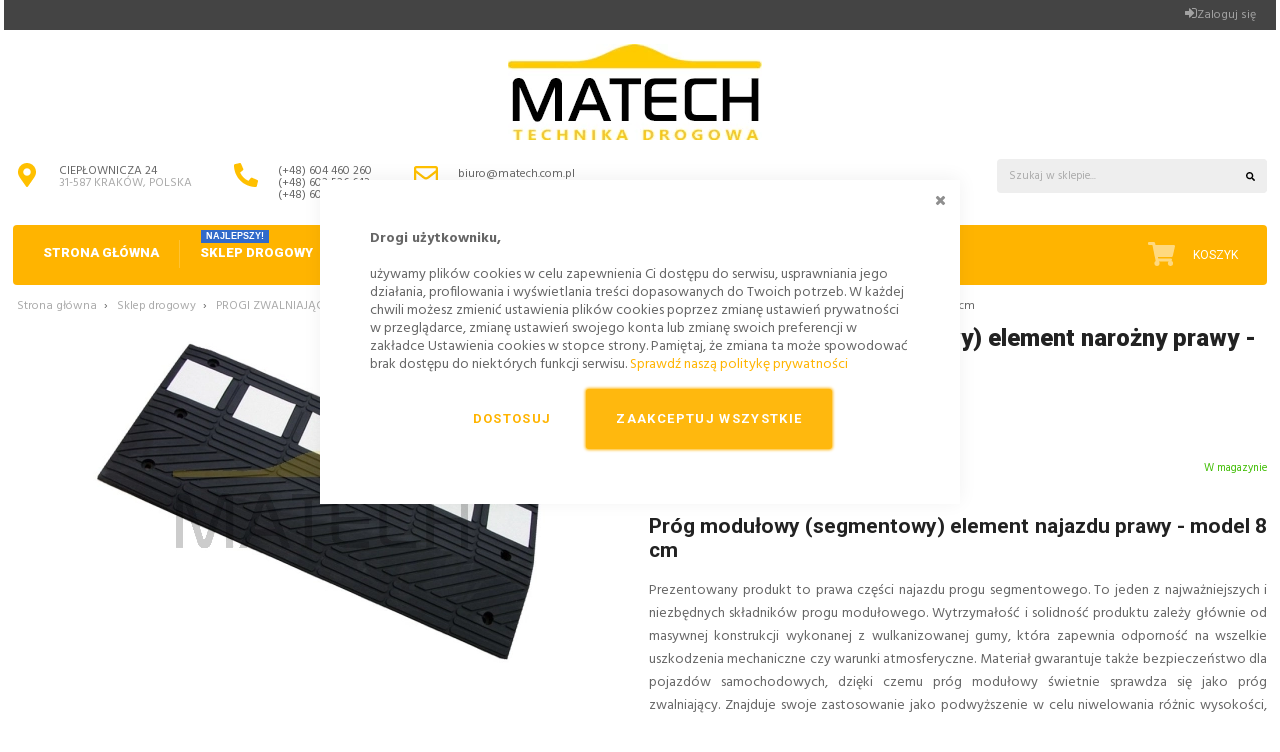

--- FILE ---
content_type: text/html; charset=UTF-8
request_url: https://www.matech.com.pl/pl/prog-modulowy-segmentowy-element-narozny-prawy-model-8-cm
body_size: 38422
content:
 <!doctype html><html lang="pl"><head prefix="og: http://ogp.me/ns# fb: http://ogp.me/ns/fb# product: http://ogp.me/ns/product#">  <script> window.dataLayer = window.dataLayer || []; function gtag() { dataLayer.push(arguments) } window.amConsentManager = window.amConsentManager || { consentStates: { denied: 'denied', granted: 'granted' }, storageName: 'amConsentMode', gdprCookie: { cookieGroupName: 'amcookie_allowed', allCookiesAllowed: '0' }, defaultConsentTypesData: {"ad_storage":{"default":"0","group":"2"},"analytics_storage":{"default":"0","group":"3"},"ad_user_data":{"default":"0","group":"2"},"ad_personalization":{"default":"0","group":"2"}}, currentStoreId: 1, init: function () { this.initStorage(); this.setDefaultConsent(); }, initStorage: function () { const persistedConsentTypes = this.getPersistedConsentTypeState(); if (Object.keys(persistedConsentTypes).length !== 0 && !this.shouldResetConsentState(persistedConsentTypes)) { return; } let consentState = {}; for (const [type, data] of Object.entries(this.defaultConsentTypesData)) { consentState[type] = { group: data.group, status: data.default === '1' ? this.consentStates.granted : this.consentStates.denied }; } this.resetAllowedCookiesGroups(); this.persistConsentTypeState(consentState); }, setDefaultConsent: function () { gtag('consent', 'default', this.getPersistedConsentTypeStateForGtag()); }, updateConsent: function (consent) { const storageConsent = this.getPersistedConsentTypeState(); const consentState = {...storageConsent, ...consent}; this.persistConsentTypeState(consentState); gtag('consent', 'update', this.getPersistedConsentTypeStateForGtag()); }, getConsentTypeStateByGroupIds: function (groups) { let consentTypeState = {}; for (const [type, data] of Object.entries(this.defaultConsentTypesData)) { consentTypeState[type] = { group: data.group, status: (groups.includes(data.group) || groups.includes(this.gdprCookie.allCookiesAllowed)) ? this.consentStates.granted : this.consentStates.denied } } return consentTypeState; }, persistConsentTypeState: function (consentTypeState) { let persistedState = this.getPersistedConsentTypeState(false); persistedState[this.currentStoreId] = consentTypeState; localStorage.setItem(this.storageName, JSON.stringify(persistedState)); }, getPersistedConsentTypeState: function (forCurrentStore = true) { let persistedStates = JSON.parse(localStorage.getItem(this.storageName)) ?? {}; if (forCurrentStore) { return persistedStates?.[this.currentStoreId] ?? {}; } return persistedStates; }, getPersistedConsentTypeStateForGtag: function () { let consentTypeState = {}; let persistedState = this.getPersistedConsentTypeState(); for (const [type, data] of Object.entries(persistedState)) { consentTypeState[type] = data.status; } return consentTypeState; }, shouldResetConsentState: function (persistedConsentTypes) { if (Object.keys(persistedConsentTypes).length != Object.keys(this.defaultConsentTypesData).length) { return true; } for (const [type, data] of Object.entries(persistedConsentTypes)) { if (data.group !== this.defaultConsentTypesData[type].group) { return true; } } return false; }, resetAllowedCookiesGroups: function () { document.cookie = this.gdprCookie.cookieGroupName + '=0;max-age=-1;domain=' + location.hostname } }; window.amConsentManager.init(); </script><meta charset="utf-8"/>
<meta name="title" content="Próg modułowy (segmentowy) element najazdu prawy - model 8 cm"/>
<meta name="description" content="Szukasz elementów, które pozwolą na stworzenie bezpiecznej rampy dla inwalidów? Próg modułowy z naszej oferty pozwala na osiągnięcie najlepszych rozwiązań!"/>
<meta name="keywords" content="progi modułowe, modułowe przejście dla pieszych, segmentowe przejście dla pieszych, próg segmentowy, progi segmentowe, modułowy system progów zwalniających, progi segmentowe 8cm, prog modułowe 8cm"/>
<meta name="robots" content="INDEX,FOLLOW"/>
<meta name="viewport" content="width=device-width, initial-scale=1, maximum-scale=1.0, user-scalable=no"/>
<meta name="format-detection" content="telephone=no"/>
<title>Próg modułowy (segmentowy) element najazdu prawy - model 8 cm - sklep drogowy MATECH</title>
<link  rel="stylesheet" type="text/css"  media="all" href="https://www.matech.com.pl/static/version1759185765/_cache/merged/b37970b4dba2ecfa49798a236e50e538.min.css" />


<link  rel="canonical" href="https://www.matech.com.pl/pl/prog-modulowy-segmentowy-element-narozny-prawy-model-8-cm" />
<link  rel="icon" type="image/x-icon" href="https://www.matech.com.pl/media/favicon/default/matech.png" />
<link  rel="shortcut icon" type="image/x-icon" href="https://www.matech.com.pl/media/favicon/default/matech.png" />
<link rel="dns-prefetch" href="https://www.googletagmanager.com" >
<link rel="dns-prefetch" href="https://fonts.gstatic.com" >
    <script type="text&#x2F;javascript"> window.dataLayer = window.dataLayer || [];  window.getAmGa4Cookie = function () { let cookies = {}; document.cookie.split(';').forEach(function (el) { let [key, value] = el.split('='); cookies[key.trim()] = value; }); return cookies['amga4_customer'] ? decodeURIComponent(cookies['amga4_customer']) : '{}'; };  (function () {  /** * @var {[Object]} */ const userProperties = JSON.parse(window.getAmGa4Cookie()); if (userProperties.group) { window.dataLayer.push({'customerGroup': userProperties.group}); } if (userProperties.id) { window.dataLayer.push({'customerId': userProperties.id}); }  /** * @var {[Object]} */ const dataToPush = JSON.parse('\u005B\u007B\u0022ecommerce\u0022\u003Anull\u007D,\u007B\u0022event\u0022\u003A\u0022view_item\u0022,\u0022ecommerce\u0022\u003A\u007B\u0022items\u0022\u003A\u005B\u007B\u0022item_name\u0022\u003A\u0022Pr\u005Cu00f3g\u0020modu\u005Cu0142owy\u0020\u0028segmentowy\u0029\u0020element\u0020naro\u005Cu017cny\u0020prawy\u0020\u002D\u0020model\u00208\u0020cm\u0022,\u0022item_id\u0022\u003A\u0022548\u0022,\u0022price\u0022\u003A434.19,\u0022currency\u0022\u003A\u0022PLN\u0022,\u0022item_category\u0022\u003A\u0022Sklep\u0020drogowy\u0022,\u0022item_category2\u0022\u003A\u0022PROGI\u0020ZWALNIAJ\u005Cu0104CE\u0020\u005C\u002F\u0020KABLOWE\u0022,\u0022item_category3\u0022\u003A\u0022Wyniesione\u0020przej\u005Cu015bcie\u0020dla\u0020pieszych\u0022\u007D\u005D\u007D\u007D\u005D'); dataToPush.forEach((dataObject) => { window.dataLayer.push(dataObject); }); })();</script>  <!-- Google Tag Manager --> <script type="text&#x2F;javascript"> function callAmGA4GTM () { (function(w,d,s,l,i){w[l]=w[l]||[];w[l].push({'gtm.start': new Date().getTime(),event:'gtm.js'});var f=d.getElementsByTagName(s)[0], j=d.createElement(s),dl=l!='dataLayer'?'&l='+l:'';j.async=true;j.src= 'https://www.googletagmanager.com/gtm.js?id='+i+dl;f.parentNode.insertBefore(j,f); })(window,document,'script','dataLayer', 'GTM-5FCJP9B'); }</script> <!-- End Google Tag Manager --><script type="text&#x2F;javascript"> (function () {  callAmGA4GTM();  })();</script>  <link rel="preload" href="https://fonts.googleapis.com/css?family=Roboto:400,500,700,900%7CHind:300,400,700&display=swap" as="style" onload="this.onload=null;this.rel='stylesheet'" /> <style type="text/css"> body.boxed-layout .container, body .container {max-width: 1272px; width: 100%;} #sticky-header {opacity: 1;}</style>
<meta property="og:type" content="product.item"/>
<meta property="og:title" content="Pr&#xF3;g&#x20;modu&#x0142;owy&#x20;&#x28;segmentowy&#x29;&#x20;element&#x20;naro&#x017C;ny&#x20;prawy&#x20;-&#x20;model&#x20;8&#x20;cm"/>
<meta property="og:description" content="Pr&#xF3;g modu&#x0142;owy &#x28;segmentowy&#x29; element najazdu prawy - model 8 cm&#x0D;&#x0A;Prezentowany produkt to  prawa cz&#x0119;&#x015B;ci najazdu progu segmentowego. To jeden z najwa&#x017C;niejszych i niezb&#x0119;dnych sk&#x0142;adnik&#xF3;w progu modu&#x0142;owego. Wytrzyma&#x0142;o&#x015B;&#x0107; i solidno&#x015B;&#x0107; produktu zale&#x017C;y g&#x0142;&#xF3;wnie od masywnej konstrukcji wykonanej z wulkanizowanej gumy, kt&#xF3;ra zapewnia odporno&#x015B;&#x0107; na wszelkie"/>
<meta property="og:url" content="https://www.matech.com.pl/pl/prog-modulowy-segmentowy-element-narozny-prawy-model-8-cm"/>
<meta property="product:price:amount" content="434.19"/>
<meta property="product:price:currency" content="PLN"/>
<meta property="og:image" content="https://www.matech.com.pl/media/catalog/product/cache/1e8e4c763eba313b966813d975b9a50f/p/r/pr_g-modu_owy-_segmentowy_-element-najazdu-prway---model-8-cm.jpg"/>
<meta property="og:image:width" content="265"/>
<meta property="og:image:height" content="265"/>
<meta property="product:retailer_item_id" content="RPS03"/>
<meta property="product:brand" content="Geyer&Hosaja"/>
<meta property="og:site_name" content="sklep drogowy - MATECH"/>
<meta property="product:category" content="Rampa gumowa | Najazd gumowy"/>
<meta property="product:availability" content="in stock"/>
<meta property="product:condition" content="new"/>


  <style> #confirmBox, .am-related-title > .am-title { background-color: #FFFFFF; }   #confirmBox a, #confirmBox a:hover, #confirmBox a:active, #confirmBox .amrelated-confirm-header { color: #FF9416; }   .amcart-confirm-buttons .button { color: #FFFFFF; }   .amcart-confirm-buttons .am-btn-left { background-color: #BBBBBB; }   .amcart-confirm-buttons .am-btn-right { background-color: #FF9416; }   .amcart-confirm-buttons, .amcart-confirm-buttons .checkout, .amcart-confirm-buttons .checkout:hover, .amcart-confirm-buttons .checkout:active, .amcart-message-box, .am-related-box, #am-a-count, #am-a-count:visited, .am-related-title > .am-title { color: #000000; } </style></head><body data-container="body" data-mage-init='{"loaderAjax": {}, "loader": { "icon": "https://www.matech.com.pl/static/version1759185765/frontend/Meigee/universal/pl_PL/images/loader-2.gif"}}' id="html-body" class="catalog-product-view product-prog-modulowy-segmentowy-element-narozny-prawy-model-8-cm boxed-layout stycky-tablet page-layout-1column">                 <!-- Google Tag Manager (noscript) --><noscript><iframe src="https://www.googletagmanager.com/ns.html?id=GTM-5FCJP9B" height="0" width="0" style="display:none;visibility:hidden"></iframe></noscript><!-- End Google Tag Manager (noscript) -->    <!-- ko scope: 'gdpr-cookie-modal' --><!--ko template: getTemplate()--><!-- /ko --><!-- /ko --><style> .amgdprjs-bar-template { z-index: 999;  bottom: 0;  }</style> <div class="page-wrapper">          <div class="header-wrapper"><header class="page-header header-16"><div class="top-block"><div class="container"><div class="row"><div class="col-xs-12">  <p class="welcome" data-bind="scope: 'customer'"><!-- ko if: customer().fullname --><span data-bind="text: new String('Witaj, %1!').replace('%1', customer().firstname)"></span> <!-- /ko --><!-- ko ifnot: customer().fullname --><span data-bind="html:'Sklep drogowy | Elementy bezpieczeństwa ruchu drogowego | Znaki drogowe | Wyposażenie parkingów'"></span> <!-- /ko --></p>  <div class="pull-left currency-wrapper">  </div><div class="pull-left language-wrapper"> </div><ul class="header links">    <li class="link authorization-link" data-label="lub"><a href="https://www.matech.com.pl/pl/customer/account/login/referer/aHR0cHM6Ly93d3cubWF0ZWNoLmNvbS5wbC9wbC9wcm9nLW1vZHVsb3d5LXNlZ21lbnRvd3ktZWxlbWVudC1uYXJvem55LXByYXd5LW1vZGVsLTgtY20%2C/" >Zaloguj się</a></li>  </ul></div></div></div></div><div class="middle-block"><div class="container"><div class="row"><div class="col-xs-12"><div class="panel header"><div class="header content"> <a class="logo" href="https://www.matech.com.pl" title="Sklep&#x20;Drogowy&#x20;MATECH" aria-label="store logo"><img src="https://www.matech.com.pl/media//amasty/webp/logo/default/matech_logo_xs_png.webp" title="Sklep&#x20;Drogowy&#x20;MATECH" alt="Sklep&#x20;Drogowy&#x20;MATECH" width="254" height="96" /></a> </div></div><div class="quick-access clearfix">  <div class="block block-search"><div class="block block-title"><strong>Szukaj</strong></div><div class="block block-content"><span class="search-button"><svg height="9" xmlns="http://www.w3.org/2000/svg" viewBox="0 0 512 512"><path d="M505 442.7L405.3 343c-4.5-4.5-10.6-7-17-7H372c27.6-35.3 44-79.7 44-128C416 93.1 322.9 0 208 0S0 93.1 0 208s93.1 208 208 208c48.3 0 92.7-16.4 128-44v16.3c0 6.4 2.5 12.5 7 17l99.7 99.7c9.4 9.4 24.6 9.4 33.9 0l28.3-28.3c9.4-9.4 9.4-24.6.1-34zM208 336c-70.7 0-128-57.2-128-128 0-70.7 57.2-128 128-128 70.7 0 128 57.2 128 128 0 70.7-57.2 128-128 128z"/></svg></span> <form class="form minisearch" id="search_mini_form_1345" action="https://www.matech.com.pl/pl/catalogsearch/result/" method="get"><div class="input-group"><span class="input-group-btn"><button type="submit" title="Szukaj" class="action btn btn-default" aria-label="Search" rel="nofollow"><span><svg height="9" xmlns="http://www.w3.org/2000/svg" viewBox="0 0 512 512"><path d="M505 442.7L405.3 343c-4.5-4.5-10.6-7-17-7H372c27.6-35.3 44-79.7 44-128C416 93.1 322.9 0 208 0S0 93.1 0 208s93.1 208 208 208c48.3 0 92.7-16.4 128-44v16.3c0 6.4 2.5 12.5 7 17l99.7 99.7c9.4 9.4 24.6 9.4 33.9 0l28.3-28.3c9.4-9.4 9.4-24.6.1-34zM208 336c-70.7 0-128-57.2-128-128 0-70.7 57.2-128 128-128 70.7 0 128 57.2 128 128 0 70.7-57.2 128-128 128z"/></svg></span></button></span> <input id="search_1345" data-mage-init=' {"quickSearch":{ "formSelector":"#search_mini_form_1345", "url":"https://www.matech.com.pl/pl/search/ajax/suggest/", "destinationSelector":"#search_autocomplete_1345"} }' type="text" name="q" value="" placeholder="Szukaj&#x20;w&#x20;sklepie..." class="form-control" maxlength="128" role="combobox" aria-haspopup="false" aria-expanded="true" aria-autocomplete="both" autocomplete="off" aria-expanded="false" /><div id="search_autocomplete_1345" class="search-autocomplete"></div></div> <div class="nested"><a class="action advanced" href="https://www.matech.com.pl/pl/catalogsearch/advanced/" data-action="advanced-search">Wyszukiwanie zaawansowane</a></div> <div data-bind="scope: 'searchsuiteautocomplete_form'"><!-- ko template: getTemplate() --><!-- /ko --></div></form></div></div> <ul class="header-text-blocks clearfix">
<li class="item first">
		<a href="https://www.matech.com.pl/pl/contact" title="sklep drogowy MATECH, CIEPŁOWNICZA 24, KRAKÓW, |  Poland">
<svg class="svgmenu" height="24" width="28" xmlns="http://www.w3.org/2000/svg" viewBox="0 0 384 512"><path d="M172.268 501.67C26.97 291.031 0 269.413 0 192 0 85.961 85.961 0 192 0s192 85.961 192 192c0 77.413-26.97 99.031-172.268 309.67-9.535 13.774-29.93 13.773-39.464 0zM192 272c44.183 0 80-35.817 80-80s-35.817-80-80-80-80 35.817-80 80 35.817 80 80 80z" fill="#ffc000"></path></svg>
<span><strong>Ciepłownicza 24 </strong>31-587 KRAKÓW, POLSKA</span></a>
	</li>
	<li class="item">
		<a href="tel:+48604460260" title="Masz pytania? Zadzwoń! (+48) 604 460 260" rel="nofollow">
<svg class="svgmenu" height="24" width="28" xmlns="http://www.w3.org/2000/svg" viewBox="0 0 512 512"><path d="M497.39 361.8l-112-48a24 24 0 0 0-28 6.9l-49.6 60.6A370.66 370.66 0 0 1 130.6 204.11l60.6-49.6a23.94 23.94 0 0 0 6.9-28l-48-112A24.16 24.16 0 0 0 122.6.61l-104 24A24 24 0 0 0 0 48c0 256.5 207.9 464 464 464a24 24 0 0 0 23.4-18.6l24-104a24.29 24.29 0 0 0-14.01-27.6z" fill="#ffc000"/></svg>
<span><strong>(+48) 604 460 260<br>(+48) 602 526 643<br>(+48) 608 363 900</strong></span></a>
	</li>
	<li class="item">
		<a href="mailto:biuro@matech.com.pl" title="" rel="nofollow"><svg class="svgmenu" height="24" width="28" xmlns="http://www.w3.org/2000/svg" viewBox="0 0 512 512"><path d="M464 64H48C21.49 64 0 85.49 0 112v288c0 26.51 21.49 48 48 48h416c26.51 0 48-21.49 48-48V112c0-26.51-21.49-48-48-48zm0 48v40.805c-22.422 18.259-58.168 46.651-134.587 106.49-16.841 13.247-50.201 45.072-73.413 44.701-23.208.375-56.579-31.459-73.413-44.701C106.18 199.465 70.425 171.067 48 152.805V112h416zM48 400V214.398c22.914 18.251 55.409 43.862 104.938 82.646 21.857 17.205 60.134 55.186 103.062 54.955 42.717.231 80.509-37.199 103.053-54.947 49.528-38.783 82.032-64.401 104.947-82.653V400H48z" fill="#ffc000"/></svg><span style="text-transform:none !important;"><strong>biuro@matech.com.pl</strong></span><br></a>
	</li>
</ul>

</div></div></div></div></div><div class="menu-wrapper"><div class="container"><div class="menu-inner clearfix"> <div class="mobile-menu-wrapper"><button class="menu-button" type="button"><svg height="12" xmlns="http://www.w3.org/2000/svg" viewBox="0 0 448 512"><path d="M16 132h416c8.837 0 16-7.163 16-16V76c0-8.837-7.163-16-16-16H16C7.163 60 0 67.163 0 76v40c0 8.837 7.163 16 16 16zm0 160h416c8.837 0 16-7.163 16-16v-40c0-8.837-7.163-16-16-16H16c-8.837 0-16 7.163-16 16v40c0 8.837 7.163 16 16 16zm0 160h416c8.837 0 16-7.163 16-16v-40c0-8.837-7.163-16-16-16H16c-8.837 0-16 7.163-16 16v40c0 8.837 7.163 16 16 16z" fill="white"/></svg><span>&nbsp;</span> <span>Menu</span></button> <div class="mobile-menu-inner"><div class="mobile-inner-content-wrapper"> <nav class="navbar navbar-default navigation"><div class="collapse topmenu navbar-collapse" data-action="navigation"><ul class="nav topmenu navbar-nav" id="mobile-nav" data-mage-init='{"mobile_menu":{"responsive":true, "expanded":true, "delay": 0, "position":{"my":"left top","at":"left bottom"}}}'><li  class="level0 nav-1 category-item first level-top"><a href="https://www.matech.com.pl"  class="level-top" > <span>Strona główna</span></a></li><li  class="level0 nav-2 category-item level-top parent"><a href="https://www.matech.com.pl/pl/urzadzenia-bezpieczenstwa-ruchu-drogowego"  class="level-top"  data-bold-link="1"> <span>Sklep drogowy</span><em class="category-label label-one">NAJLEPSZY!</em></a><div class="megamenu-wrapper tabs-menu vertical"  data-columns="2"><ul class="level0 submenu"  ><li  class="level1 nav-2-1 category-item first parent"><a href="https://www.matech.com.pl/pl/urzadzenia-bezpieczenstwa-ruchu-drogowego/progi-zwalniajace-podrzutowe-modulowe-wyspowe-kablowe" > <span>PROGI ZWALNIAJĄCE / KABLOWE</span></a><div class="megamenu-inner" data-columns="1"><div class="megamenu-center-block"><div class="left-column col-md-6"><ul class="level1 submenu"  ><li  class="level2 nav-2-1-1 category-item first"><a href="https://www.matech.com.pl/pl/urzadzenia-bezpieczenstwa-ruchu-drogowego/progi-zwalniajace-podrzutowe-modulowe-wyspowe-kablowe/progi-zwalniajace" > <span>Progi zwalniające U-16d</span></a></li><li  class="level2 nav-2-1-2 category-item"><a href="https://www.matech.com.pl/pl/urzadzenia-bezpieczenstwa-ruchu-drogowego/progi-zwalniajace-podrzutowe-modulowe-wyspowe-kablowe/progi-podrzutowe" > <span>Progi podrzutowe U-17</span></a></li><li  class="level2 nav-2-1-3 category-item"><a href="https://www.matech.com.pl/pl/urzadzenia-bezpieczenstwa-ruchu-drogowego/progi-zwalniajace-podrzutowe-modulowe-wyspowe-kablowe/wyspowe-progi-zwalniajace" > <span>Wyspowe progi zwalniające</span></a></li><li  class="level2 nav-2-1-4 category-item"><a href="https://www.matech.com.pl/pl/urzadzenia-bezpieczenstwa-ruchu-drogowego/progi-zwalniajace-podrzutowe-modulowe-wyspowe-kablowe/modulowe" > <span>Progi zwalniające płytowe</span></a></li><li  class="level2 nav-2-1-5 category-item"><a href="https://www.matech.com.pl/pl/urzadzenia-bezpieczenstwa-ruchu-drogowego/progi-zwalniajace-podrzutowe-modulowe-wyspowe-kablowe/kompletne-progi-zwalniajace" > <span>Kompletne zestawy progów zwalniających</span></a></li><li  class="level2 nav-2-1-6 category-item"><a href="https://www.matech.com.pl/pl/urzadzenia-bezpieczenstwa-ruchu-drogowego/progi-zwalniajace-podrzutowe-modulowe-wyspowe-kablowe/wyniesione-przejscia-dla-pieszych-rampy" > <span>Wyniesione przejście dla pieszych</span></a></li><li  class="level2 nav-2-1-7 category-item last"><a href="https://www.matech.com.pl/pl/urzadzenia-bezpieczenstwa-ruchu-drogowego/progi-zwalniajace-podrzutowe-modulowe-wyspowe-kablowe/progi-kablowe-oslony-kablowe" > <span>Progi kablowe, osłony kablowe</span></a></li></ul></div><div class="right-column col-md-6"><div class="hidden-xs hidden-sm">
<br><br><br>
</div>
<picture class="hidden-xs">
    <source media="(max-width: 767px)" 
            sizes="1px"
            data-amsrcset="https://www.matech.com.pl/pub/media/blank.gif 1w"/>
    <source media="(min-width: 768px)" 
            data-amsrcset="https://www.matech.com.pl/media/amasty/webp/sklep-drogowy/menu/Progi-zwalniajace_-wyspowe_-modulowe_-oslony-kablowe_jpg.webp"/>
    <img src=https://www.matech.com.pl/pub/media/amasty/webp/sklep-drogowy/menu/Progi-zwalniajace_-wyspowe_-modulowe_-oslony-kablowe_jpg.webp alt="Progi zwalniające" width="417" height="235" loading="lazy"/>
</picture>
</div></div></div></li><li  class="level1 nav-2-2 category-item parent"><a href="https://www.matech.com.pl/pl/urzadzenia-bezpieczenstwa-ruchu-drogowego/separatory-ruchu-parkingowe-ograniczniki-skrajni" > <span>SEPARATORY I OGRANICZNIKI</span></a><div class="megamenu-inner" data-columns="1"><div class="megamenu-center-block"><div class="left-column col-md-6"><ul class="level1 submenu"  ><li  class="level2 nav-2-2-1 category-item first parent"><a href="https://www.matech.com.pl/pl/urzadzenia-bezpieczenstwa-ruchu-drogowego/separatory-ruchu-parkingowe-ograniczniki-skrajni/separatory-parkingowe" > <span>Ograniczniki parkingowe</span></a><ul class="level2 submenu"  ><li  class="level3 nav-2-2-1-1 category-item first last"><a href="https://www.matech.com.pl/pl/urzadzenia-bezpieczenstwa-ruchu-drogowego/separatory-ruchu-parkingowe-ograniczniki-skrajni/separatory-parkingowe/gumowe" > <span>Ograniczniki parkingowe gumowe</span></a></li></ul></li><li  class="level2 nav-2-2-2 category-item"><a href="https://www.matech.com.pl/pl/urzadzenia-bezpieczenstwa-ruchu-drogowego/separatory-ruchu-parkingowe-ograniczniki-skrajni/separatory-ruchu-drogowego" > <span>Separatory ruchu drogowego (liniowe, U25a, U25b, łańcuchowe)</span></a></li><li  class="level2 nav-2-2-3 category-item last"><a href="https://www.matech.com.pl/pl/urzadzenia-bezpieczenstwa-ruchu-drogowego/separatory-ruchu-parkingowe-ograniczniki-skrajni/separatory-rowerowe-ograniczniki-skrajni" > <span>Ograniczniki skrajni (separatory rowerowe)</span></a></li></ul></div><div class="right-column col-md-6"><div class="hidden-xs hidden-sm">
<br><br><br>
</div>
<picture class="hidden-xs">
    <source media="(max-width: 767px)" 
            sizes="1px"
            data-amsrcset="https://www.matech.com.pl/pub/media/blank.gif 1w"/>
    <source media="(min-width: 768px)" 
            data-amsrcset="https://www.matech.com.pl/media/amasty/webp/sklep-drogowy/menu/Separatory-drogowe_-ograniczniki-parkingowe_-ograniczniki-skrajni_jpg.webp"/>
    <img src=https://www.matech.com.pl/pub/media/amasty/webp/sklep-drogowy/menu/Separatory-drogowe_-ograniczniki-parkingowe_-ograniczniki-skrajni_jpg.webp alt="Separatory parkingowe" width="417" height="235" loading="lazy"/>
</picture>
</div></div></div></li><li  class="level1 nav-2-3 category-item parent"><a href="https://www.matech.com.pl/pl/urzadzenia-bezpieczenstwa-ruchu-drogowego/azyle-drogowe-sztuczne-wyspy" > <span>AZYLE DROGOWE / MINIRONDA</span></a><div class="megamenu-inner" data-columns="1"><div class="megamenu-center-block"><div class="left-column col-md-6"><ul class="level1 submenu"  ><li  class="level2 nav-2-3-1 category-item first"><a href="https://www.matech.com.pl/pl/urzadzenia-bezpieczenstwa-ruchu-drogowego/azyle-drogowe-sztuczne-wyspy/azyle-drogowe" > <span>Azyle drogowe</span></a></li><li  class="level2 nav-2-3-2 category-item"><a href="https://www.matech.com.pl/pl/urzadzenia-bezpieczenstwa-ruchu-drogowego/azyle-drogowe-sztuczne-wyspy/mini-rondo" > <span>Mini-rondo</span></a></li><li  class="level2 nav-2-3-3 category-item last"><a href="https://www.matech.com.pl/pl/urzadzenia-bezpieczenstwa-ruchu-drogowego/azyle-drogowe-sztuczne-wyspy/bezpieczne-wyspy-dla-pieszych" > <span>Bezpieczne wyspy dla pieszych</span></a></li></ul></div><div class="right-column col-md-6"><div class="hidden-xs hidden-sm">
<br><br><br>
</div>
<picture class="hidden-xs">
    <source media="(max-width: 767px)" 
            sizes="1px"
            data-amsrcset="https://www.matech.com.pl/pub/media/blank.gif 1w"/>
    <source media="(min-width: 768px)" 
            data-amsrcset="https://www.matech.com.pl/media/amasty/webp/sklep-drogowy/menu/azyle-drogowe-sztuczne-wyspy-minironda_jpg.webp"/>
    <img src=https://www.matech.com.pl/pub/media/amasty/webp/sklep-drogowy/menu/azyle-drogowe-sztuczne-wyspy-minironda_jpg.webp alt="azyle drogowe, sztuczne wyspy dla pieszych" width="417" height="235" loading="lazy"/>
</picture>
</div></div></div></li><li  class="level1 nav-2-4 category-item parent"><a href="https://www.matech.com.pl/pl/urzadzenia-bezpieczenstwa-ruchu-drogowego/lampy-i-sygnalizatory-drogowe" > <span>OŚWIETLENIE DROGOWE</span></a><div class="megamenu-inner" data-columns="1"><div class="megamenu-center-block"><div class="left-column col-md-6"><ul class="level1 submenu"  ><li  class="level2 nav-2-4-1 category-item first"><a href="https://www.matech.com.pl/pl/urzadzenia-bezpieczenstwa-ruchu-drogowego/lampy-i-sygnalizatory-drogowe/lampy-drogowe-zmierzchowe-ostrzegawcze-dzienne" > <span>Lampy drogowe U-35 zmierzchowe i dzienne</span></a></li><li  class="level2 nav-2-4-2 category-item"><a href="https://www.matech.com.pl/pl/urzadzenia-bezpieczenstwa-ruchu-drogowego/lampy-i-sygnalizatory-drogowe/sygnalizacja-wahadlowa-tymczasowa-led" > <span>Tymczasowa wahadłowa sygnalizacja</span></a></li><li  class="level2 nav-2-4-3 category-item"><a href="https://www.matech.com.pl/pl/urzadzenia-bezpieczenstwa-ruchu-drogowego/lampy-i-sygnalizatory-drogowe/swiatla-ostrzegawcze-flary-led" > <span>Światła ostrzegawcze LED (flary świetlne)</span></a></li><li  class="level2 nav-2-4-4 category-item parent"><a href="https://www.matech.com.pl/pl/urzadzenia-bezpieczenstwa-ruchu-drogowego/lampy-i-sygnalizatory-drogowe/nawierzchniowe-punktowe-elementy-odblaskowe" > <span>Nawierzchniowe elementy odblaskowe PEO</span></a><ul class="level2 submenu"  ><li  class="level3 nav-2-4-4-1 category-item first last"><a href="https://www.matech.com.pl/pl/urzadzenia-bezpieczenstwa-ruchu-drogowego/lampy-i-sygnalizatory-drogowe/nawierzchniowe-punktowe-elementy-odblaskowe/aktywne" > <span>Aktywne elementy odblaskowe PEO</span></a></li></ul></li><li  class="level2 nav-2-4-5 category-item parent"><a href="https://www.matech.com.pl/pl/urzadzenia-bezpieczenstwa-ruchu-drogowego/lampy-i-sygnalizatory-drogowe/fale-swietlne-panele-ostrzegawcze-led" > <span>Fale świetlne i drogowe światła ostrzegawcze</span></a><ul class="level2 submenu"  ><li  class="level3 nav-2-4-5-1 category-item first last"><a href="https://www.matech.com.pl/pl/urzadzenia-bezpieczenstwa-ruchu-drogowego/lampy-i-sygnalizatory-drogowe/fale-swietlne-panele-ostrzegawcze-led/pulsacyjne" > <span>Lampy ostrzegawcze pulsacyjne</span></a></li></ul></li><li  class="level2 nav-2-4-6 category-item"><a href="https://www.matech.com.pl/pl/urzadzenia-bezpieczenstwa-ruchu-drogowego/lampy-i-sygnalizatory-drogowe/radar-z-wyswietlaczem-predkosci" > <span>Radar z wyświetlaczem prędkości</span></a></li><li  class="level2 nav-2-4-7 category-item"><a href="https://www.matech.com.pl/pl/urzadzenia-bezpieczenstwa-ruchu-drogowego/lampy-i-sygnalizatory-drogowe/akcesoria-do-lamp-sygnalizacji" > <span>Akcesoria do lamp, baterie</span></a></li><li  class="level2 nav-2-4-8 category-item last"><a href="https://www.matech.com.pl/pl/urzadzenia-bezpieczenstwa-ruchu-drogowego/lampy-i-sygnalizatory-drogowe/lampy-doswietlajace-przejscia-dla-pieszych" > <span>Lampy doświetlające przejścia dla pieszych</span></a></li></ul></div><div class="right-column col-md-6"><div class="hidden-xs hidden-sm">
<br><br><br>
</div>
<picture class="hidden-xs">
    <source media="(max-width: 767px)" 
            sizes="1px"
            data-amsrcset="https://www.matech.com.pl/pub/media/blank.gif 1w"/>
    <source media="(min-width: 768px)" 
            data-amsrcset="https://www.matech.com.pl/media/amasty/webp/sklep-drogowy/menu/Lampy-sygnalizatory-swiatla-ostrzegawcze_-PEO-kocie-oczka_jpg.webp"/>
    <img src=https://www.matech.com.pl/pub/media/amasty/webp/sklep-drogowy/menu/Lampy-sygnalizatory-swiatla-ostrzegawcze_-PEO-kocie-oczka_jpg.webp alt="Oświetleniie drogowe, oświetlenie ostrzegawcze, peo" width="417" height="235" loading="lazy"/>
</picture></div></div></div></li><li  class="level1 nav-2-5 category-item"><a href="https://www.matech.com.pl/pl/urzadzenia-bezpieczenstwa-ruchu-drogowego/radarowe-wyswietlacze-predkosci" > <span>RADAROWE WYŚWIETLACZE PRĘDKOŚCI</span></a></li><li  class="level1 nav-2-6 category-item parent"><a href="https://www.matech.com.pl/pl/urzadzenia-bezpieczenstwa-ruchu-drogowego/tablice-kierujace-pacholki-slupki" > <span>TABLICE KIERUJĄCE </span></a><div class="megamenu-inner" data-columns="1"><div class="megamenu-center-block"><div class="left-column col-md-6"><ul class="level1 submenu"  ><li  class="level2 nav-2-6-1 category-item first"><a href="https://www.matech.com.pl/pl/urzadzenia-bezpieczenstwa-ruchu-drogowego/tablice-kierujace-pacholki-slupki/slupki-prowadzace-u-1a-u-1b" > <span>Słupki prowadzące U-1a i U-1b</span></a></li><li  class="level2 nav-2-6-2 category-item"><a href="https://www.matech.com.pl/pl/urzadzenia-bezpieczenstwa-ruchu-drogowego/tablice-kierujace-pacholki-slupki/slupki-przeszkodowe-u-5a-u-5b" > <span>Słupki przeszkodowe U-5a i U-5b</span></a></li><li  class="level2 nav-2-6-3 category-item parent"><a href="https://www.matech.com.pl/pl/urzadzenia-bezpieczenstwa-ruchu-drogowego/tablice-kierujace-pacholki-slupki/tablice-kierujace" > <span>Tablice kierujące U-6, U-21, U-24, WIVA</span></a><ul class="level2 submenu"  ><li  class="level3 nav-2-6-3-1 category-item first last"><a href="https://www.matech.com.pl/pl/urzadzenia-bezpieczenstwa-ruchu-drogowego/tablice-kierujace-pacholki-slupki/tablice-kierujace/u-21" > <span>U-21</span></a></li></ul></li><li  class="level2 nav-2-6-4 category-item last"><a href="https://www.matech.com.pl/pl/urzadzenia-bezpieczenstwa-ruchu-drogowego/tablice-kierujace-pacholki-slupki/pacholki-drogowe" > <span>Pachołki drogowe U-23</span></a></li></ul></div><div class="right-column col-md-6"><div class="hidden-xs hidden-sm">
<br><br><br>
</div>
<picture class="hidden-xs">
    <source media="(max-width: 767px)" 
            sizes="1px"
            data-amsrcset="https://www.matech.com.pl/pub/media/blank.gif 1w"/>
    <source media="(min-width: 768px)" 
            data-amsrcset="https://www.matech.com.pl/media/amasty/webp/sklep-drogowy/menu/Tablice-kierujace-U-21_-U-24_-slupki-prowadzace-U-1_-przeszkodowe-U-5_jpg.webp"/>
    <img src=https://www.matech.com.pl/pub/media/amasty/webp/sklep-drogowy/menu/Tablice-kierujace-U-21_-U-24_-slupki-prowadzace-U-1_-przeszkodowe-U-5_jpg.webp alt="U21, słupki przeszkodowe, U5" width="417" height="235" loading="lazy"/>
</picture></div></div></div></li><li  class="level1 nav-2-7 category-item parent"><a href="https://www.matech.com.pl/pl/urzadzenia-bezpieczenstwa-ruchu-drogowego/slupki-drogowe" > <span>SŁUPKI DROGOWE</span></a><div class="megamenu-inner" data-columns="1"><div class="megamenu-center-block"><div class="left-column col-md-6"><ul class="level1 submenu"  ><li  class="level2 nav-2-7-1 category-item first"><a href="https://www.matech.com.pl/pl/urzadzenia-bezpieczenstwa-ruchu-drogowego/slupki-drogowe/slupki-elastyczne" > <span>Słupki elastyczne, słupki uchylne</span></a></li><li  class="level2 nav-2-7-2 category-item"><a href="https://www.matech.com.pl/pl/urzadzenia-bezpieczenstwa-ruchu-drogowego/slupki-drogowe/slupki-blokujace" > <span>Słupki blokujące U-12B, U-12C</span></a></li><li  class="level2 nav-2-7-3 category-item"><a href="https://www.matech.com.pl/pl/urzadzenia-bezpieczenstwa-ruchu-drogowego/slupki-drogowe/gumowe" > <span>Gumowe słupki drogowe</span></a></li><li  class="level2 nav-2-7-4 category-item last"><a href="https://www.matech.com.pl/pl/urzadzenia-bezpieczenstwa-ruchu-drogowego/slupki-drogowe/blokady-parkingowe" > <span>Blokady parkingowe</span></a></li></ul></div><div class="right-column col-md-6"><div class="hidden-xs hidden-sm">
<br><br><br>
</div>
<picture class="hidden-xs">
    <source media="(max-width: 767px)" 
            sizes="1px"
            data-amsrcset="https://www.matech.com.pl/pub/media/blank.gif 1w"/>
    <source media="(min-width: 768px)" 
            data-amsrcset="https://www.matech.com.pl/media/amasty/webp/sklep-drogowy/menu/slupki-drogowe-slupki-elastyczne-blokady-parkingowe_jpg.webp"/>
    <img src=https://www.matech.com.pl/pub/media/amasty/webp/sklep-drogowy/menu/slupki-drogowe-slupki-elastyczne-blokady-parkingowe_jpg.webp alt="Słupki drogowe, blokady parkingowe" width="417" height="235" loading="lazy"/>
</picture></div></div></div></li><li  class="level1 nav-2-8 category-item parent"><a href="https://www.matech.com.pl/pl/urzadzenia-bezpieczenstwa-ruchu-drogowego/lustra-drogowe-przemyslowe-uniwersalne" > <span>LUSTRA DROGOWE / PRZEMYSŁOWE</span></a><div class="megamenu-inner" data-columns="1"><div class="megamenu-center-block"><div class="left-column col-md-6"><ul class="level1 submenu"  ><li  class="level2 nav-2-8-1 category-item first parent"><a href="https://www.matech.com.pl/pl/urzadzenia-bezpieczenstwa-ruchu-drogowego/lustra-drogowe-przemyslowe-uniwersalne/lustra-drogowe" > <span>Lustra drogowe</span></a><ul class="level2 submenu"  ><li  class="level3 nav-2-8-1-1 category-item first last"><a href="https://www.matech.com.pl/pl/urzadzenia-bezpieczenstwa-ruchu-drogowego/lustra-drogowe-przemyslowe-uniwersalne/lustra-drogowe/u-18" > <span>Lustra drogowe U-18a / U-18b</span></a></li></ul></li><li  class="level2 nav-2-8-2 category-item"><a href="https://www.matech.com.pl/pl/urzadzenia-bezpieczenstwa-ruchu-drogowego/lustra-drogowe-przemyslowe-uniwersalne/lustra-przemyslowe" > <span>Lustra przemysłowe / magazynowe</span></a></li><li  class="level2 nav-2-8-3 category-item last"><a href="https://www.matech.com.pl/pl/urzadzenia-bezpieczenstwa-ruchu-drogowego/lustra-drogowe-przemyslowe-uniwersalne/lustra-wewnetrzne-obserwacyjne" > <span>Lustra i kopuły wewnętrzne (sklepowe, kasowe, antykradzieżowe)</span></a></li></ul></div><div class="right-column col-md-6"><div class="hidden-xs hidden-sm">
<br><br><br>
</div>
<picture class="hidden-xs">
    <source media="(max-width: 767px)" 
            sizes="1px"
            data-amsrcset="https://www.matech.com.pl/pub/media/blank.gif 1w"/>
    <source media="(min-width: 768px)" 
            data-amsrcset="https://www.matech.com.pl/media/amasty/webp/sklep-drogowy/menu/Lustra-drogowe_-sklepowe_-magazynowe_-kasowe_jpg.webp"/>
    <img src=https://www.matech.com.pl/pub/media/amasty/webp/sklep-drogowy/menu/Lustra-drogowe_-sklepowe_-magazynowe_-kasowe_jpg.webp alt="Lustra drogowe, lustra przemysłowe, lustra obserwacyjne" width="417" height="235" loading="lazy"/>
</picture></div></div></div></li><li  class="level1 nav-2-9 category-item parent"><a href="https://www.matech.com.pl/pl/urzadzenia-bezpieczenstwa-ruchu-drogowego/podstawy-pod-znaki-drogowe" > <span>PODSTAWY POD ZNAKI</span></a><div class="megamenu-inner" data-columns="1"><div class="megamenu-center-block"><div class="left-column col-md-6"><ul class="level1 submenu"  ><li  class="level2 nav-2-9-1 category-item first"><a href="https://www.matech.com.pl/pl/urzadzenia-bezpieczenstwa-ruchu-drogowego/podstawy-pod-znaki-drogowe/podstawy-pod-znaki" > <span>Podstawy pod znaki</span></a></li><li  class="level2 nav-2-9-2 category-item"><a href="https://www.matech.com.pl/pl/urzadzenia-bezpieczenstwa-ruchu-drogowego/podstawy-pod-znaki-drogowe/podstawy-pod-ogrodzenia-uniwersalne" > <span>Podstawy pod płoty, ogrodzenia</span></a></li><li  class="level2 nav-2-9-3 category-item last"><a href="https://www.matech.com.pl/pl/urzadzenia-bezpieczenstwa-ruchu-drogowego/podstawy-pod-znaki-drogowe/system-oznakowania-robot-drogowych-wiva" > <span>System oznakowania robót drogowych</span></a></li></ul></div><div class="right-column col-md-6"><div class="hidden-xs hidden-sm">
<br><br><br>
</div>
<picture class="hidden-xs">
    <source media="(max-width: 767px)" 
            sizes="1px"
            data-amsrcset="https://www.matech.com.pl/pub/media/blank.gif 1w"/>
    <source media="(min-width: 768px)" 
            data-amsrcset="https://www.matech.com.pl/media/amasty/webp/sklep-drogowy/menu/Podstawy-pod-znaki_-system-oznakowania-robot_jpg.webp"/>
    <img src=https://www.matech.com.pl/pub/media/amasty/webp/sklep-drogowy/menu/Podstawy-pod-znaki_-system-oznakowania-robot_jpg.webp alt="Podstawy pod znaki, podstawy U21, sierżanty drogowe" width="417" height="235" loading="lazy"/>
</picture>
<div class="hidden-xs hidden-sm">
<br><br><br><br><br><br><br><br><br>
</div>
</div></div></div></li><li  class="level1 nav-2-10 category-item parent"><a href="https://www.matech.com.pl/pl/urzadzenia-bezpieczenstwa-ruchu-drogowego/barierki-zapory-drogowe" > <span>BARIERY DROGOWE</span></a><div class="megamenu-inner" data-columns="1"><div class="megamenu-center-block"><div class="left-column col-md-6"><ul class="level1 submenu"  ><li  class="level2 nav-2-10-1 category-item first"><a href="https://www.matech.com.pl/pl/urzadzenia-bezpieczenstwa-ruchu-drogowego/barierki-zapory-drogowe/barierki-drogowe" > <span> Barierki i słupki U-11a, U-12a, u-12b</span></a></li><li  class="level2 nav-2-10-2 category-item"><a href="https://www.matech.com.pl/pl/urzadzenia-bezpieczenstwa-ruchu-drogowego/barierki-zapory-drogowe/zapory-drogowe" > <span>Zapory drogowe U-20, zapory odgrodzeniowe</span></a></li><li  class="level2 nav-2-10-3 category-item last"><a href="https://www.matech.com.pl/pl/urzadzenia-bezpieczenstwa-ruchu-drogowego/barierki-zapory-drogowe/slupki-odgradzajace" > <span>Słupki odgradzające</span></a></li></ul></div><div class="right-column col-md-6"><div class="hidden-xs hidden-sm">
<br><br><br>
</div>
<picture class="hidden-xs">
    <source media="(max-width: 767px)" 
            sizes="1px"
            data-amsrcset="https://www.matech.com.pl/pub/media/blank.gif 1w"/>
    <source media="(min-width: 768px)" 
            data-amsrcset="https://www.matech.com.pl/media/amasty/webp/sklep-drogowy/menu/barierki-u11-barierki-u12-barkierki-blotochronne-zapory-drogowe_jpg.webp"/>
    <img src=https://www.matech.com.pl/pub/media/amasty/webp/sklep-drogowy/menu/barierki-u11-barierki-u12-barkierki-blotochronne-zapory-drogowe_jpg.webp alt="Bariery drogowe, zapory drogowe, U12, U11" width="417" height="235" loading="lazy"/>
</picture>

<div class="hidden-xs hidden-sm">
<br><br><br><br><br><br><br><br><br>
</div>
</div></div></div></li><li  class="level1 nav-2-11 category-item parent"><a href="https://www.matech.com.pl/pl/urzadzenia-bezpieczenstwa-ruchu-drogowego/mala-architektura-miejska" > <span>MAŁA ARCHITEKRURA MIEJSKA</span></a><div class="megamenu-inner" data-columns="1"><div class="megamenu-center-block"><div class="left-column col-md-6"><ul class="level1 submenu"  ><li  class="level2 nav-2-11-1 category-item first last"><a href="https://www.matech.com.pl/pl/urzadzenia-bezpieczenstwa-ruchu-drogowego/mala-architektura-miejska/stojaki-na-rowery" > <span>Stojaki na rowery</span></a></li></ul></div><div class="right-column col-md-6"><div class="hidden-xs hidden-sm">
<br><br><br>
</div>
<picture class="hidden-xs">
    <source media="(max-width: 767px)" 
            sizes="1px"
            data-amsrcset="https://www.matech.com.pl/pub/media/blank.gif 1w"/>
    <source media="(min-width: 768px)" 
            data-amsrcset="https://www.matech.com.pl/pub/media/sklep-drogowy/menu/mala-architektura-miejsca-stojaki-rowerowe-lawki.jpg" />
    <img src=https://www.matech.com.pl/pub/media/amasty/webp/sklep-drogowy/menu/mala-architektura-miejsca-stojaki-rowerowe-lawki_jpg.webp alt="Elementy małej architektury miejskiej" width="417" height="235" loading="lazy"/>
</picture>

<div class="hidden-xs hidden-sm">
<br><br><br><br><br><br><br><br><br>
</div></div></div></div></li><li  class="level1 nav-2-12 category-item parent"><a href="https://www.matech.com.pl/pl/urzadzenia-bezpieczenstwa-ruchu-drogowego/ochraniacze-narozne-najazdy-gumowe-i-inne" > <span>NAJAZDY / OCHARNIACZE</span></a><div class="megamenu-inner" data-columns="1"><ul class="level1 submenu"  ><li  class="level2 nav-2-12-1 category-item first"><a href="https://www.matech.com.pl/pl/urzadzenia-bezpieczenstwa-ruchu-drogowego/ochraniacze-narozne-najazdy-gumowe-i-inne/najazdy-kraweznikowe" > <span>Najazdy krawężnikowe</span></a></li><li  class="level2 nav-2-12-2 category-item last"><a href="https://www.matech.com.pl/pl/urzadzenia-bezpieczenstwa-ruchu-drogowego/ochraniacze-narozne-najazdy-gumowe-i-inne/rampa-najazd-gumowy" > <span>Rampa gumowa | Najazd gumowy</span></a></li></ul></div></li><li  class="level1 nav-2-13 category-item"><a href="https://www.matech.com.pl/pl/urzadzenia-bezpieczenstwa-ruchu-drogowego/zestawy-montazowe-do-urzadzen-brd" > <span>ŚRUBY MONTAŻOWE</span></a></li><li  class="level1 nav-2-14 category-item last parent"><a href="https://www.matech.com.pl/pl/urzadzenia-bezpieczenstwa-ruchu-drogowego/znaki-drogowe" > <span>ZNAKI DROGOWE</span></a><div class="megamenu-inner" data-columns="1"><div class="megamenu-center-block"><div class="left-column col-md-6"><ul class="level1 submenu"  ><li  class="level2 nav-2-14-1 category-item first"><a href="https://www.matech.com.pl/pl/urzadzenia-bezpieczenstwa-ruchu-drogowego/znaki-drogowe/ostrzegawcze-a" > <span>Ostrzegawcze A</span></a></li><li  class="level2 nav-2-14-2 category-item"><a href="https://www.matech.com.pl/pl/urzadzenia-bezpieczenstwa-ruchu-drogowego/znaki-drogowe/zakazu-b" > <span>Zakazu B</span></a></li><li  class="level2 nav-2-14-3 category-item"><a href="https://www.matech.com.pl/pl/urzadzenia-bezpieczenstwa-ruchu-drogowego/znaki-drogowe/nakazu-c" > <span>Nakazu C</span></a></li><li  class="level2 nav-2-14-4 category-item"><a href="https://www.matech.com.pl/pl/urzadzenia-bezpieczenstwa-ruchu-drogowego/znaki-drogowe/informacyjne-d" > <span>Informacyjne D</span></a></li><li  class="level2 nav-2-14-5 category-item"><a href="https://www.matech.com.pl/pl/urzadzenia-bezpieczenstwa-ruchu-drogowego/znaki-drogowe/tabliczki-do-znakow" > <span>Tabliczki do znaków</span></a></li><li  class="level2 nav-2-14-6 category-item"><a href="https://www.matech.com.pl/pl/urzadzenia-bezpieczenstwa-ruchu-drogowego/znaki-drogowe/aktywne-znaki-drogowe" > <span>Aktywne znaki drogowe</span></a></li><li  class="level2 nav-2-14-7 category-item last"><a href="https://www.matech.com.pl/pl/urzadzenia-bezpieczenstwa-ruchu-drogowego/znaki-drogowe/znaki-drogowe-akcesoria" > <span>Znaki drogowe - akcesoria</span></a></li></ul></div><div class="right-column col-md-6"><div class="hidden-xs hidden-sm">
<br><br><br>
</div>
<picture class="hidden-xs">
    <source media="(max-width: 767px)" 
            sizes="1px"
            data-amsrcset="https://www.matech.com.pl/pub/media/blank.gif 1w"/>
    <source media="(min-width: 768px)" 
            data-amsrcset="https://www.matech.com.pl/media/amasty/webp/wysiwyg/matech/menu/znaki-drogowe_jpg.webp"/>
    <img src=https://www.matech.com.pl/pub/media/wysiwyg/matech/menu/znaki-drogowe.jpg alt="Znaki drogowe, Tablice drogowe" width="417" height="235" loading="lazy"/>
</picture>
<div class="hidden-xs hidden-sm">
<br><br><br><br><br><br><br><br><br>
</div></div></div></div></li></ul></div></li><li  class="level0 nav-3 category-item level-top parent"><a href="https://www.matech.com.pl/pl/oznakowanie-pionowe-i-poziome"  class="level-top" > <span>Oznakowanie pionowe i poziome</span></a><div class="megamenu-wrapper"  data-columns="2"><div class="megamenu-center-block"><div class="left-column col-md-6"><ul class="level0 submenu"  ><li  class="level1 nav-3-1 category-item first parent"><a href="https://www.matech.com.pl/pl/oznakowanie-pionowe-i-poziome/znaki-drogowe" > <span>Znaki drogowe</span></a><ul class="level1 submenu"  ><li  class="level2 nav-3-1-1 category-item first parent"><a href="https://www.matech.com.pl/pl/oznakowanie-pionowe-i-poziome/znaki-drogowe/znaki-a-ostrzegawcze" > <span>Znaki drogowe ostrzegawcze (A)</span></a><ul class="level2 submenu"  ><li  class="level3 nav-3-1-1-1 category-item first"><a href="https://www.matech.com.pl/pl/oznakowanie-pionowe-i-poziome/znaki-drogowe/znaki-a-ostrzegawcze/1-generacja" > <span>I generacja</span></a></li><li  class="level3 nav-3-1-1-2 category-item last"><a href="https://www.matech.com.pl/pl/oznakowanie-pionowe-i-poziome/znaki-drogowe/znaki-a-ostrzegawcze/2-generacja" > <span>II generacja</span></a></li></ul></li><li  class="level2 nav-3-1-2 category-item parent"><a href="https://www.matech.com.pl/pl/oznakowanie-pionowe-i-poziome/znaki-drogowe/znaki-b-zakazu" > <span>Znaki drogowe zakazu (B)</span></a><ul class="level2 submenu"  ><li  class="level3 nav-3-1-2-1 category-item first"><a href="https://www.matech.com.pl/pl/oznakowanie-pionowe-i-poziome/znaki-drogowe/znaki-b-zakazu/1-generacja" > <span>I generacja</span></a></li><li  class="level3 nav-3-1-2-2 category-item last"><a href="https://www.matech.com.pl/pl/oznakowanie-pionowe-i-poziome/znaki-drogowe/znaki-b-zakazu/2-generacja" > <span>II generacja</span></a></li></ul></li><li  class="level2 nav-3-1-3 category-item parent"><a href="https://www.matech.com.pl/pl/oznakowanie-pionowe-i-poziome/znaki-drogowe/znaki-c-nakazu" > <span>Znaki drogowe nakazu (C)</span></a><ul class="level2 submenu"  ><li  class="level3 nav-3-1-3-1 category-item first"><a href="https://www.matech.com.pl/pl/oznakowanie-pionowe-i-poziome/znaki-drogowe/znaki-c-nakazu/1-generacja" > <span>I generacja</span></a></li><li  class="level3 nav-3-1-3-2 category-item last"><a href="https://www.matech.com.pl/pl/oznakowanie-pionowe-i-poziome/znaki-drogowe/znaki-c-nakazu/2-generacja" > <span>II generacja</span></a></li></ul></li><li  class="level2 nav-3-1-4 category-item parent"><a href="https://www.matech.com.pl/pl/oznakowanie-pionowe-i-poziome/znaki-drogowe/znaki-d-informacyjne" > <span>Znaki drogowe informacyjne (D)</span></a><ul class="level2 submenu"  ><li  class="level3 nav-3-1-4-1 category-item first"><a href="https://www.matech.com.pl/pl/oznakowanie-pionowe-i-poziome/znaki-drogowe/znaki-d-informacyjne/1-generacja" > <span>I generacja</span></a></li><li  class="level3 nav-3-1-4-2 category-item last"><a href="https://www.matech.com.pl/pl/oznakowanie-pionowe-i-poziome/znaki-drogowe/znaki-d-informacyjne/2-generacja" > <span>II generacja</span></a></li></ul></li><li  class="level2 nav-3-1-5 category-item"><a href="https://www.matech.com.pl/pl/oznakowanie-pionowe-i-poziome/znaki-drogowe/znaki-kierunku-i-miejscowosci-e" > <span>Znaki kierunku i miejscowości (E)</span></a></li><li  class="level2 nav-3-1-6 category-item"><a href="https://www.matech.com.pl/pl/oznakowanie-pionowe-i-poziome/znaki-drogowe/tabliczki-do-znakow-drogowych" > <span>Tabliczki do znaków drogowych (T)</span></a></li><li  class="level2 nav-3-1-7 category-item"><a href="https://www.matech.com.pl/pl/oznakowanie-pionowe-i-poziome/znaki-drogowe/znaki-aktywne" > <span>Aktywne znaki drogowe</span></a></li><li  class="level2 nav-3-1-8 category-item"><a href="https://www.matech.com.pl/pl/oznakowanie-pionowe-i-poziome/znaki-drogowe/akcesoria-montazowe" > <span>Akcesoria montażowe</span></a></li><li  class="level2 nav-3-1-9 category-item last"><a href="https://www.matech.com.pl/pl/oznakowanie-pionowe-i-poziome/znaki-drogowe/slupki-do-znakow-drogowych" > <span>Słupki do znaków drogowych</span></a></li></ul></li><li  class="level1 nav-3-2 category-item parent"><a href="https://www.matech.com.pl/pl/oznakowanie-pionowe-i-poziome/oznakowanie-poziome" > <span>Oznakowanie poziome</span></a><ul class="level1 submenu"  ><li  class="level2 nav-3-2-1 category-item first last"><a href="https://www.matech.com.pl/pl/oznakowanie-pionowe-i-poziome/oznakowanie-poziome/farby-drogowe-farby-do-hal-i-magazynow" > <span>Farby drogowe, farby do hal i magazynów</span></a></li></ul></li><li  class="level1 nav-3-3 category-item last parent"><a href="https://www.matech.com.pl/pl/oznakowanie-pionowe-i-poziome/reklamowe-informacyjne-inne" > <span>Reklamowe | informacyjne | inne</span></a><ul class="level1 submenu"  ><li  class="level2 nav-3-3-1 category-item first"><a href="https://www.matech.com.pl/pl/oznakowanie-pionowe-i-poziome/reklamowe-informacyjne-inne/tabliczki-adresowe-z-numerem-posesji" > <span>Tabliczki adresowe z numerem posesji</span></a></li><li  class="level2 nav-3-3-2 category-item last"><a href="https://www.matech.com.pl/pl/oznakowanie-pionowe-i-poziome/reklamowe-informacyjne-inne/tablice-informacyjne-tabliczki-reklamowe-okolicznosciowe" > <span>Tablice informacyjne</span></a></li></ul></li></ul></div><div class="right-column col-md-6"><div class="hidden-xs hidden-sm">
<br><br><br>
</div>
<picture class="hidden-xs">
    <source media="(max-width: 767px)" 
            sizes="1px"
            data-amsrcset="https://www.matech.com.pl/pub/media/blank.gif 1w"/>
    <source media="(min-width: 768px)" 
            data-amsrcset="https://www.matech.com.pl/media/amasty/webp/wysiwyg/matech/menu/znaki-drogowe_jpg.webp"/>
    <img src=https://www.matech.com.pl/pub/media/wysiwyg/matech/menu/znaki-drogowe.jpg alt="Znaki drogowe, Tablice drogowe" width="500" height="282" loading="lazy"/>
</picture></div></div></div></li><li  class="level0 nav-4 category-item level-top parent"><a href="https://www.matech.com.pl/pl/uslugi"  class="level-top" > <span>Usługi</span></a><div class="megamenu-wrapper"  data-columns="1">	<div class="container">
		<div class="row hidden-xs hidden-sm">
<div class="cos col-md-12">	
<div class="cos col-md-3">
				<div class="w-services-box style-6">
				    <div class="service-thumb">
				    	<a href="https://www.matech.com.pl/pl/uslugi/montaz-urzadzen-bezpieczenstwa-ruchu-drogowego" rel="nofollow">
						
<picture>
    <source media="(max-width: 767px)" 
            sizes="1px"
            data-amsrcset="https://www.matech.com.pl/pub/media/blank.gif 1w"/>
    <source media="(min-width: 768px)" 
            data-amsrcset="https://www.matech.com.pl/pub/media/wysiwyg/matech/uslugi/profesjonalny-montaz-urzadzen-bezpieczenstwa-ruchu-drogowego.jpg"/>
    <img src=https://www.matech.com.pl/pub/media/wysiwyg/matech/uslugi/profesjonalny-montaz-urzadzen-bezpieczenstwa-ruchu-drogowego.jpg alt="montaż urządzeń bezpieczeństwa ruchu drogowego z użyciem dedykowanych zestawów montażowych do urządzeń brd" width="240" height="135" loading="lazy"/>
</picture>
</a>
				    </div>
				    <p class="service-title">
				        <a href="https://www.matech.com.pl/pl/uslugi/montaz-urzadzen-bezpieczenstwa-ruchu-drogowego" title="MONTAŻ URZĄDZEŃ BEZPIECZEŃSTWA RUCHU DROGOWEGO" rel="dofollow">MONTAŻ URZĄDZEŃ BEZPIECZEŃSTWA RUCHU DROGOWEGO</a>
				    </p>
				</div>
			</div>
			<div class="cos col-md-3">
				<div class="w-services-box style-6">
				    <div class="service-thumb">
				    	<a href="https://www.matech.com.pl/pl/uslugi/profesjonalne-i-kompleksowe-oznakowanie-garazy-wielopoziomowych-parkingow-podziemnych" rel="nofollow">
						<picture>
						    <source media="(max-width: 767px)" 
            sizes="1px"
            data-amsrcset="https://www.matech.com.pl/pub/media/blank.gif 1w"/>
    <source media="(min-width: 768px)" 
            data-amsrcset="https://www.matech.com.pl/pub/media/wysiwyg/matech/uslugi/oznakowanie-garazy-i-parkingow-podziemnych.jpg"/>
    <img src=https://www.matech.com.pl/pub/media/wysiwyg/matech/uslugi/oznakowanie-garazy-i-parkingow-podziemnych.jpg alt="Oznakowanie garaży podziemnych i parkingów wielopoziomowych" width="240" height="135" loading="lazy"/>
</picture>
				        </a>
				    </div>
				    <p class="service-title">
				        <a href="https://www.matech.com.pl/pl/uslugi/profesjonalne-i-kompleksowe-oznakowanie-garazy-wielopoziomowych-parkingow-podziemnych" title="OZNAKOWANIE GARAŻY PODZIEMNYCH I PARKINGÓW WIELOPOZIOMOWYCH" rel="dofollow">OZNAKOWANIE GARAŻY PODZIEMNYCH I PARKINGÓW WIELOPOZIOMOWYCH</a>
				    </p>
				</div>
			</div>
			<div class="cos col-md-3">
				<div class="w-services-box style-6">
				    <div class="service-thumb">
						<a href="https://www.matech.com.pl/pl/uslugi/oznakowanie-drog-i-ulic" rel="nofollow">
						<picture>
    <source media="(max-width: 767px)" 
            sizes="1px"
            data-amsrcset="https://www.matech.com.pl/pub/media/blank.gif 1w"/>
    <source media="(min-width: 768px)" 
            data-amsrcset="https://www.matech.com.pl/pub/media/wysiwyg/matech/uslugi/oznakowanie-drog-i-ulic.jpg"/>
    <img src=https://www.matech.com.pl/pub/media/wysiwyg/matech/uslugi/oznakowanie-drog-i-ulic.jpg alt="Profesjonalne oznakowanie dróg i ulic" width="240" height="135" loading="lazy"/>
</picture>
						</a>
				    </div>
				    <p class="service-title">
				        <a href="https://www.matech.com.pl/pl/uslugi/oznakowanie-drog-i-ulic" title="OZNAKOWANIE DRÓG I ULIC" rel="dofollow">OZNAKOWANIE DRÓG I ULIC<br><br><br></a>
				    </p>
				</div>
			</div>
						<div class="cos col-md-3">
				<div class="w-services-box style-6">
				    <div class="service-thumb">
				    	<a href="https://www.matech.com.pl/pl/uslugi/oznakowanie-hal-produkcyjnych-magazynow" rel="nofollow">
												<picture>
    <source media="(max-width: 767px)" 
            sizes="1px"
            data-amsrcset="https://www.matech.com.pl/pub/media/blank.gif 1w"/>
    <source media="(min-width: 768px)" 
            data-amsrcset="https://www.matech.com.pl/pub/media/wysiwyg/matech/uslugi/oznakowanie-hal-i-magazynow-produkcyjnych.jpg"/>
    <img src=https://www.matech.com.pl/pub/media/wysiwyg/matech/uslugi/oznakowanie-hal-i-magazynow-produkcyjnych.jpg alt="Oznakowanie hal produkcyjnych i powierzchni magazynów" width="240" height="135" loading="lazy"/>
</picture>
				        </a>
				    </div>
				    <p class="service-title">
				        <a href="https://www.matech.com.pl/pl/uslugi/oznakowanie-hal-produkcyjnych-magazynow" title="OZNAKOWANIE HAL PRODUKCYJNYCH I POWIERZCHNI MAGAZYNOWYCH" rel="dofollow">OZNAKOWANIE HAL PRODUKCYJNYCH I MAGAZYNOWYCH</a>
				    </p>
				</div>
			</div>
						<div class="cos col-md-3">
				<div class="w-services-box style-6">
				    <div class="service-thumb">
				    	<a href="https://www.matech.com.pl/pl/uslugi/uslugi-malowania-linii-oznakowania-poziomego" rel="nofollow">
																		<picture>
    <source media="(max-width: 767px)" 
            sizes="1px"
            data-amsrcset="https://www.matech.com.pl/pub/media/blank.gif 1w"/>
    <source media="(min-width: 768px)" 
            data-amsrcset="https://www.matech.com.pl/pub/media/wysiwyg/matech/uslugi/oznakowanie-poziome-malowanie-lini-i-grafik.jpg"/>
    <img src=https://www.matech.com.pl/pub/media/wysiwyg/matech/uslugi/oznakowanie-poziome-malowanie-lini-i-grafik.jpg alt="Oznakowanie poziome - wyznaczanie miejsc parkingowych" width="240" height="135" loading="lazy"/>
</picture>
				        </a>
				    </div>
				    <p class="service-title">
				        <a href="https://www.matech.com.pl/pl/uslugi/uslugi-malowania-linii-oznakowania-poziomego" title="OZNAKOWANIE POZIOME, MALOWANIE LINI" rel="dofollow">OZNAKOWANIE POZIOME, MALOWANIE LINII</a>
				    </p>
				</div>
			</div>
						<div class="cos col-md-3">
				<div class="w-services-box style-6">
				    <div class="service-thumb">
				    	<a href="https://www.matech.com.pl/pl/uslugi/znaki-drogowe-montaz" rel="nofollow">
																								<picture>
    <source media="(max-width: 767px)" 
            sizes="1px"
            data-amsrcset="https://www.matech.com.pl/pub/media/blank.gif 1w"/>
    <source media="(min-width: 768px)" 
            data-amsrcset="https://www.matech.com.pl/pub/media/wysiwyg/matech/uslugi/montaz_znakow_drogowych.jpg"/>
    <img src=https://www.matech.com.pl/pub/media/wysiwyg/matech/uslugi/montaz_znakow_drogowych.jpg alt="Usługi montażowe znaków drogowych" width="240" height="135" loading="lazy"/>
</picture>
				        </a>
				    </div>
				    <p class="service-title">
				        <a href="https://www.matech.com.pl/pl/uslugi/znaki-drogowe-montaz" title="PROFESJONALNY MONTAŻ ZNAKÓW DROGOWYCH" rel="dofollow">PROFESJONALNY MONTAŻ ZNAKÓW DROGOWYCH</a>
				    </p>
				</div>
			</div>
						<div class="cos col-md-3">
				<div class="w-services-box style-6">
				    <div class="service-thumb">
				    	<a href="https://www.matech.com.pl/pl/uslugi/oznakowanie-parkingow-osiedli-mieszkaniowych-miejsc-postojowych" rel="nofollow">
																														<picture>
    <source media="(max-width: 767px)" 
            sizes="1px"
            data-amsrcset="https://www.matech.com.pl/pub/media/blank.gif 1w"/>
    <source media="(min-width: 768px)" 
            data-amsrcset="https://www.matech.com.pl/pub/media/wysiwyg/matech/uslugi/oznakowanie-parkingow-i-osiedli-mieszkaniowych.jpg"/>
    <img src=https://www.matech.com.pl/pub/media/wysiwyg/matech/uslugi/oznakowanie-parkingow-i-osiedli-mieszkaniowych.jpg alt="Oznakowanie parkingów i osiedli mieszkaniowych" width="240" height="135" loading="lazy"/>
</picture>
				        </a>
				    </div>
				    <p class="service-title">
				        <a href="https://www.matech.com.pl/pl/uslugi/oznakowanie-parkingow-osiedli-mieszkaniowych-miejsc-postojowych" title="OZNAKOWANIE PARKINGÓW I OSIEDLI MIESZKANIOWYCH" rel="dofollow">OZNAKOWANIE PARKINGÓW I OSIEDLI MIESZKANIOWYCH</a>
				    </p>
				</div>
			</div>
</div>
					</div>
</div>
<ul class="level0 submenu default-menu hidden-lg"  data-mage-init='{"menu":{"responsive":true, "expanded":true, "delay": 0, "position":{"my":"left top","at":"left bottom"}}}' ><li  class="level1 nav-3-1 category-item first"><a href="https://www.matech.com.pl/pl/uslugi/montaz-urzadzen-bezpieczenstwa-ruchu-drogowego" > <span>Montaż urządzeń bezpieczeństwa ruchu drogowego</span></a></li><li  class="level1 nav-3-2 category-item"><a href="https://www.matech.com.pl/pl/uslugi/profesjonalne-i-kompleksowe-oznakowanie-garazy-wielopoziomowych-parkingow-podziemnych" > <span>Profesjonalne i kompleksowe oznakowanie garaży podziemnych i parkingów wielopoziomowych</span></a></li><li  class="level1 nav-3-3 category-item"><a href="https://www.matech.com.pl/pl/uslugi/oznakowanie-drog-i-ulic" > <span>Oznakowanie dróg i ulic</span></a></li><li  class="level1 nav-3-4 category-item"><a href="https://www.matech.com.pl/pl/uslugi/oznakowanie-hal-produkcyjnych-magazynow" > <span>Oznakowanie hal produkcyjnych, magazynów</span></a></li><li  class="level1 nav-3-5 category-item"><a href="https://www.matech.com.pl/pl/uslugi/uslugi-malowania-linii-oznakowania-poziomego" > <span>Usługi malowania linii oznakowania poziomego</span></a></li><li  class="level1 nav-3-6 category-item"><a href="https://www.matech.com.pl/pl/uslugi/znaki-drogowe-montaz" > <span>Znaki drogowe montaż</span></a></li><li  class="level1 nav-3-7 category-item last"><a href="https://www.matech.com.pl/pl/uslugi/oznakowanie-parkingow-osiedli-mieszkaniowych-miejsc-postojowych" > <span>Oznakowanie parkingów, osiedli mieszkaniowych, miejsc postojowych</span></a></li></ul></div></li><li  class="level0 nav-5 category-item last level-top"><a href="https://www.matech.com.pl/pl/contact"  class="level-top" > <span>Kontakt</span></a></li> </ul></div></nav> <div class="mobile-account"><ul class="header links"><li><a href="https://www.matech.com.pl/pl/customer/account/" id="idfxzM4P6e" class="top-link-myaccount" >Moje konto</a></li><li><a href="https://www.matech.com.pl/pl/customer/account/create/" id="idqolyNrwd" class="top-link-create" >Utwórz konto</a></li> <li class="link authorization-link" data-label="lub"><a href="https://www.matech.com.pl/pl/customer/account/login/referer/aHR0cHM6Ly93d3cubWF0ZWNoLmNvbS5wbC9wbC9wcm9nLW1vZHVsb3d5LXNlZ21lbnRvd3ktZWxlbWVudC1uYXJvem55LXByYXd5LW1vZGVsLTgtY20%2C/" >Zaloguj się</a></li></ul> </div><div class="mobile-settings">     </div></div></div></div> <div class="toggle-nav clearfix">   <nav class="navbar navbar-default navigation" id="megamenu"><span data-action="toggle-nav" class="action nav-toggle"><i class="fa fa-bars"></i><span>Menu</span></span> <div class="collapse topmenu navbar-collapse megamenu"><ul class="nav topmenu navbar-nav" id="nav"><li  class="level0 nav-1 category-item first level-top"><a href="https://www.matech.com.pl"  class="level-top" > <span>Strona główna</span></a></li><li  class="level0 nav-2 category-item level-top parent"><a href="https://www.matech.com.pl/pl/urzadzenia-bezpieczenstwa-ruchu-drogowego"  class="level-top"  data-bold-link="1"> <span>Sklep drogowy</span><em class="category-label label-one">NAJLEPSZY!</em></a><div class="megamenu-wrapper tabs-menu vertical"  data-columns="2"><ul class="level0 submenu"  ><li  class="level1 nav-2-1 category-item first parent"><a href="https://www.matech.com.pl/pl/urzadzenia-bezpieczenstwa-ruchu-drogowego/progi-zwalniajace-podrzutowe-modulowe-wyspowe-kablowe" > <span>PROGI ZWALNIAJĄCE / KABLOWE</span></a><div class="megamenu-inner" data-columns="1"><div class="megamenu-center-block"><div class="left-column col-md-6"><ul class="level1 submenu"  ><li  class="level2 nav-2-1-1 category-item first"><a href="https://www.matech.com.pl/pl/urzadzenia-bezpieczenstwa-ruchu-drogowego/progi-zwalniajace-podrzutowe-modulowe-wyspowe-kablowe/progi-zwalniajace" > <span>Progi zwalniające U-16d</span></a></li><li  class="level2 nav-2-1-2 category-item"><a href="https://www.matech.com.pl/pl/urzadzenia-bezpieczenstwa-ruchu-drogowego/progi-zwalniajace-podrzutowe-modulowe-wyspowe-kablowe/progi-podrzutowe" > <span>Progi podrzutowe U-17</span></a></li><li  class="level2 nav-2-1-3 category-item"><a href="https://www.matech.com.pl/pl/urzadzenia-bezpieczenstwa-ruchu-drogowego/progi-zwalniajace-podrzutowe-modulowe-wyspowe-kablowe/wyspowe-progi-zwalniajace" > <span>Wyspowe progi zwalniające</span></a></li><li  class="level2 nav-2-1-4 category-item"><a href="https://www.matech.com.pl/pl/urzadzenia-bezpieczenstwa-ruchu-drogowego/progi-zwalniajace-podrzutowe-modulowe-wyspowe-kablowe/modulowe" > <span>Progi zwalniające płytowe</span></a></li><li  class="level2 nav-2-1-5 category-item"><a href="https://www.matech.com.pl/pl/urzadzenia-bezpieczenstwa-ruchu-drogowego/progi-zwalniajace-podrzutowe-modulowe-wyspowe-kablowe/kompletne-progi-zwalniajace" > <span>Kompletne zestawy progów zwalniających</span></a></li><li  class="level2 nav-2-1-6 category-item"><a href="https://www.matech.com.pl/pl/urzadzenia-bezpieczenstwa-ruchu-drogowego/progi-zwalniajace-podrzutowe-modulowe-wyspowe-kablowe/wyniesione-przejscia-dla-pieszych-rampy" > <span>Wyniesione przejście dla pieszych</span></a></li><li  class="level2 nav-2-1-7 category-item last"><a href="https://www.matech.com.pl/pl/urzadzenia-bezpieczenstwa-ruchu-drogowego/progi-zwalniajace-podrzutowe-modulowe-wyspowe-kablowe/progi-kablowe-oslony-kablowe" > <span>Progi kablowe, osłony kablowe</span></a></li></ul></div><div class="right-column col-md-6"><div class="hidden-xs hidden-sm">
<br><br><br>
</div>
<picture class="hidden-xs">
    <source media="(max-width: 767px)" 
            sizes="1px"
            data-amsrcset="https://www.matech.com.pl/pub/media/blank.gif 1w"/>
    <source media="(min-width: 768px)" 
            data-amsrcset="https://www.matech.com.pl/media/amasty/webp/sklep-drogowy/menu/Progi-zwalniajace_-wyspowe_-modulowe_-oslony-kablowe_jpg.webp"/>
    <img src=https://www.matech.com.pl/pub/media/amasty/webp/sklep-drogowy/menu/Progi-zwalniajace_-wyspowe_-modulowe_-oslony-kablowe_jpg.webp alt="Progi zwalniające" width="417" height="235" loading="lazy"/>
</picture>
</div></div></div></li><li  class="level1 nav-2-2 category-item parent"><a href="https://www.matech.com.pl/pl/urzadzenia-bezpieczenstwa-ruchu-drogowego/separatory-ruchu-parkingowe-ograniczniki-skrajni" > <span>SEPARATORY I OGRANICZNIKI</span></a><div class="megamenu-inner" data-columns="1"><div class="megamenu-center-block"><div class="left-column col-md-6"><ul class="level1 submenu"  ><li  class="level2 nav-2-2-1 category-item first parent"><a href="https://www.matech.com.pl/pl/urzadzenia-bezpieczenstwa-ruchu-drogowego/separatory-ruchu-parkingowe-ograniczniki-skrajni/separatory-parkingowe" > <span>Ograniczniki parkingowe</span></a><ul class="level2 submenu"  ><li  class="level3 nav-2-2-1-1 category-item first last"><a href="https://www.matech.com.pl/pl/urzadzenia-bezpieczenstwa-ruchu-drogowego/separatory-ruchu-parkingowe-ograniczniki-skrajni/separatory-parkingowe/gumowe" > <span>Ograniczniki parkingowe gumowe</span></a></li></ul></li><li  class="level2 nav-2-2-2 category-item"><a href="https://www.matech.com.pl/pl/urzadzenia-bezpieczenstwa-ruchu-drogowego/separatory-ruchu-parkingowe-ograniczniki-skrajni/separatory-ruchu-drogowego" > <span>Separatory ruchu drogowego (liniowe, U25a, U25b, łańcuchowe)</span></a></li><li  class="level2 nav-2-2-3 category-item last"><a href="https://www.matech.com.pl/pl/urzadzenia-bezpieczenstwa-ruchu-drogowego/separatory-ruchu-parkingowe-ograniczniki-skrajni/separatory-rowerowe-ograniczniki-skrajni" > <span>Ograniczniki skrajni (separatory rowerowe)</span></a></li></ul></div><div class="right-column col-md-6"><div class="hidden-xs hidden-sm">
<br><br><br>
</div>
<picture class="hidden-xs">
    <source media="(max-width: 767px)" 
            sizes="1px"
            data-amsrcset="https://www.matech.com.pl/pub/media/blank.gif 1w"/>
    <source media="(min-width: 768px)" 
            data-amsrcset="https://www.matech.com.pl/media/amasty/webp/sklep-drogowy/menu/Separatory-drogowe_-ograniczniki-parkingowe_-ograniczniki-skrajni_jpg.webp"/>
    <img src=https://www.matech.com.pl/pub/media/amasty/webp/sklep-drogowy/menu/Separatory-drogowe_-ograniczniki-parkingowe_-ograniczniki-skrajni_jpg.webp alt="Separatory parkingowe" width="417" height="235" loading="lazy"/>
</picture>
</div></div></div></li><li  class="level1 nav-2-3 category-item parent"><a href="https://www.matech.com.pl/pl/urzadzenia-bezpieczenstwa-ruchu-drogowego/azyle-drogowe-sztuczne-wyspy" > <span>AZYLE DROGOWE / MINIRONDA</span></a><div class="megamenu-inner" data-columns="1"><div class="megamenu-center-block"><div class="left-column col-md-6"><ul class="level1 submenu"  ><li  class="level2 nav-2-3-1 category-item first"><a href="https://www.matech.com.pl/pl/urzadzenia-bezpieczenstwa-ruchu-drogowego/azyle-drogowe-sztuczne-wyspy/azyle-drogowe" > <span>Azyle drogowe</span></a></li><li  class="level2 nav-2-3-2 category-item"><a href="https://www.matech.com.pl/pl/urzadzenia-bezpieczenstwa-ruchu-drogowego/azyle-drogowe-sztuczne-wyspy/mini-rondo" > <span>Mini-rondo</span></a></li><li  class="level2 nav-2-3-3 category-item last"><a href="https://www.matech.com.pl/pl/urzadzenia-bezpieczenstwa-ruchu-drogowego/azyle-drogowe-sztuczne-wyspy/bezpieczne-wyspy-dla-pieszych" > <span>Bezpieczne wyspy dla pieszych</span></a></li></ul></div><div class="right-column col-md-6"><div class="hidden-xs hidden-sm">
<br><br><br>
</div>
<picture class="hidden-xs">
    <source media="(max-width: 767px)" 
            sizes="1px"
            data-amsrcset="https://www.matech.com.pl/pub/media/blank.gif 1w"/>
    <source media="(min-width: 768px)" 
            data-amsrcset="https://www.matech.com.pl/media/amasty/webp/sklep-drogowy/menu/azyle-drogowe-sztuczne-wyspy-minironda_jpg.webp"/>
    <img src=https://www.matech.com.pl/pub/media/amasty/webp/sklep-drogowy/menu/azyle-drogowe-sztuczne-wyspy-minironda_jpg.webp alt="azyle drogowe, sztuczne wyspy dla pieszych" width="417" height="235" loading="lazy"/>
</picture>
</div></div></div></li><li  class="level1 nav-2-4 category-item parent"><a href="https://www.matech.com.pl/pl/urzadzenia-bezpieczenstwa-ruchu-drogowego/lampy-i-sygnalizatory-drogowe" > <span>OŚWIETLENIE DROGOWE</span></a><div class="megamenu-inner" data-columns="1"><div class="megamenu-center-block"><div class="left-column col-md-6"><ul class="level1 submenu"  ><li  class="level2 nav-2-4-1 category-item first"><a href="https://www.matech.com.pl/pl/urzadzenia-bezpieczenstwa-ruchu-drogowego/lampy-i-sygnalizatory-drogowe/lampy-drogowe-zmierzchowe-ostrzegawcze-dzienne" > <span>Lampy drogowe U-35 zmierzchowe i dzienne</span></a></li><li  class="level2 nav-2-4-2 category-item"><a href="https://www.matech.com.pl/pl/urzadzenia-bezpieczenstwa-ruchu-drogowego/lampy-i-sygnalizatory-drogowe/sygnalizacja-wahadlowa-tymczasowa-led" > <span>Tymczasowa wahadłowa sygnalizacja</span></a></li><li  class="level2 nav-2-4-3 category-item"><a href="https://www.matech.com.pl/pl/urzadzenia-bezpieczenstwa-ruchu-drogowego/lampy-i-sygnalizatory-drogowe/swiatla-ostrzegawcze-flary-led" > <span>Światła ostrzegawcze LED (flary świetlne)</span></a></li><li  class="level2 nav-2-4-4 category-item parent"><a href="https://www.matech.com.pl/pl/urzadzenia-bezpieczenstwa-ruchu-drogowego/lampy-i-sygnalizatory-drogowe/nawierzchniowe-punktowe-elementy-odblaskowe" > <span>Nawierzchniowe elementy odblaskowe PEO</span></a><ul class="level2 submenu"  ><li  class="level3 nav-2-4-4-1 category-item first last"><a href="https://www.matech.com.pl/pl/urzadzenia-bezpieczenstwa-ruchu-drogowego/lampy-i-sygnalizatory-drogowe/nawierzchniowe-punktowe-elementy-odblaskowe/aktywne" > <span>Aktywne elementy odblaskowe PEO</span></a></li></ul></li><li  class="level2 nav-2-4-5 category-item parent"><a href="https://www.matech.com.pl/pl/urzadzenia-bezpieczenstwa-ruchu-drogowego/lampy-i-sygnalizatory-drogowe/fale-swietlne-panele-ostrzegawcze-led" > <span>Fale świetlne i drogowe światła ostrzegawcze</span></a><ul class="level2 submenu"  ><li  class="level3 nav-2-4-5-1 category-item first last"><a href="https://www.matech.com.pl/pl/urzadzenia-bezpieczenstwa-ruchu-drogowego/lampy-i-sygnalizatory-drogowe/fale-swietlne-panele-ostrzegawcze-led/pulsacyjne" > <span>Lampy ostrzegawcze pulsacyjne</span></a></li></ul></li><li  class="level2 nav-2-4-6 category-item"><a href="https://www.matech.com.pl/pl/urzadzenia-bezpieczenstwa-ruchu-drogowego/lampy-i-sygnalizatory-drogowe/radar-z-wyswietlaczem-predkosci" > <span>Radar z wyświetlaczem prędkości</span></a></li><li  class="level2 nav-2-4-7 category-item"><a href="https://www.matech.com.pl/pl/urzadzenia-bezpieczenstwa-ruchu-drogowego/lampy-i-sygnalizatory-drogowe/akcesoria-do-lamp-sygnalizacji" > <span>Akcesoria do lamp, baterie</span></a></li><li  class="level2 nav-2-4-8 category-item last"><a href="https://www.matech.com.pl/pl/urzadzenia-bezpieczenstwa-ruchu-drogowego/lampy-i-sygnalizatory-drogowe/lampy-doswietlajace-przejscia-dla-pieszych" > <span>Lampy doświetlające przejścia dla pieszych</span></a></li></ul></div><div class="right-column col-md-6"><div class="hidden-xs hidden-sm">
<br><br><br>
</div>
<picture class="hidden-xs">
    <source media="(max-width: 767px)" 
            sizes="1px"
            data-amsrcset="https://www.matech.com.pl/pub/media/blank.gif 1w"/>
    <source media="(min-width: 768px)" 
            data-amsrcset="https://www.matech.com.pl/media/amasty/webp/sklep-drogowy/menu/Lampy-sygnalizatory-swiatla-ostrzegawcze_-PEO-kocie-oczka_jpg.webp"/>
    <img src=https://www.matech.com.pl/pub/media/amasty/webp/sklep-drogowy/menu/Lampy-sygnalizatory-swiatla-ostrzegawcze_-PEO-kocie-oczka_jpg.webp alt="Oświetleniie drogowe, oświetlenie ostrzegawcze, peo" width="417" height="235" loading="lazy"/>
</picture></div></div></div></li><li  class="level1 nav-2-5 category-item"><a href="https://www.matech.com.pl/pl/urzadzenia-bezpieczenstwa-ruchu-drogowego/radarowe-wyswietlacze-predkosci" > <span>RADAROWE WYŚWIETLACZE PRĘDKOŚCI</span></a></li><li  class="level1 nav-2-6 category-item parent"><a href="https://www.matech.com.pl/pl/urzadzenia-bezpieczenstwa-ruchu-drogowego/tablice-kierujace-pacholki-slupki" > <span>TABLICE KIERUJĄCE </span></a><div class="megamenu-inner" data-columns="1"><div class="megamenu-center-block"><div class="left-column col-md-6"><ul class="level1 submenu"  ><li  class="level2 nav-2-6-1 category-item first"><a href="https://www.matech.com.pl/pl/urzadzenia-bezpieczenstwa-ruchu-drogowego/tablice-kierujace-pacholki-slupki/slupki-prowadzace-u-1a-u-1b" > <span>Słupki prowadzące U-1a i U-1b</span></a></li><li  class="level2 nav-2-6-2 category-item"><a href="https://www.matech.com.pl/pl/urzadzenia-bezpieczenstwa-ruchu-drogowego/tablice-kierujace-pacholki-slupki/slupki-przeszkodowe-u-5a-u-5b" > <span>Słupki przeszkodowe U-5a i U-5b</span></a></li><li  class="level2 nav-2-6-3 category-item parent"><a href="https://www.matech.com.pl/pl/urzadzenia-bezpieczenstwa-ruchu-drogowego/tablice-kierujace-pacholki-slupki/tablice-kierujace" > <span>Tablice kierujące U-6, U-21, U-24, WIVA</span></a><ul class="level2 submenu"  ><li  class="level3 nav-2-6-3-1 category-item first last"><a href="https://www.matech.com.pl/pl/urzadzenia-bezpieczenstwa-ruchu-drogowego/tablice-kierujace-pacholki-slupki/tablice-kierujace/u-21" > <span>U-21</span></a></li></ul></li><li  class="level2 nav-2-6-4 category-item last"><a href="https://www.matech.com.pl/pl/urzadzenia-bezpieczenstwa-ruchu-drogowego/tablice-kierujace-pacholki-slupki/pacholki-drogowe" > <span>Pachołki drogowe U-23</span></a></li></ul></div><div class="right-column col-md-6"><div class="hidden-xs hidden-sm">
<br><br><br>
</div>
<picture class="hidden-xs">
    <source media="(max-width: 767px)" 
            sizes="1px"
            data-amsrcset="https://www.matech.com.pl/pub/media/blank.gif 1w"/>
    <source media="(min-width: 768px)" 
            data-amsrcset="https://www.matech.com.pl/media/amasty/webp/sklep-drogowy/menu/Tablice-kierujace-U-21_-U-24_-slupki-prowadzace-U-1_-przeszkodowe-U-5_jpg.webp"/>
    <img src=https://www.matech.com.pl/pub/media/amasty/webp/sklep-drogowy/menu/Tablice-kierujace-U-21_-U-24_-slupki-prowadzace-U-1_-przeszkodowe-U-5_jpg.webp alt="U21, słupki przeszkodowe, U5" width="417" height="235" loading="lazy"/>
</picture></div></div></div></li><li  class="level1 nav-2-7 category-item parent"><a href="https://www.matech.com.pl/pl/urzadzenia-bezpieczenstwa-ruchu-drogowego/slupki-drogowe" > <span>SŁUPKI DROGOWE</span></a><div class="megamenu-inner" data-columns="1"><div class="megamenu-center-block"><div class="left-column col-md-6"><ul class="level1 submenu"  ><li  class="level2 nav-2-7-1 category-item first"><a href="https://www.matech.com.pl/pl/urzadzenia-bezpieczenstwa-ruchu-drogowego/slupki-drogowe/slupki-elastyczne" > <span>Słupki elastyczne, słupki uchylne</span></a></li><li  class="level2 nav-2-7-2 category-item"><a href="https://www.matech.com.pl/pl/urzadzenia-bezpieczenstwa-ruchu-drogowego/slupki-drogowe/slupki-blokujace" > <span>Słupki blokujące U-12B, U-12C</span></a></li><li  class="level2 nav-2-7-3 category-item"><a href="https://www.matech.com.pl/pl/urzadzenia-bezpieczenstwa-ruchu-drogowego/slupki-drogowe/gumowe" > <span>Gumowe słupki drogowe</span></a></li><li  class="level2 nav-2-7-4 category-item last"><a href="https://www.matech.com.pl/pl/urzadzenia-bezpieczenstwa-ruchu-drogowego/slupki-drogowe/blokady-parkingowe" > <span>Blokady parkingowe</span></a></li></ul></div><div class="right-column col-md-6"><div class="hidden-xs hidden-sm">
<br><br><br>
</div>
<picture class="hidden-xs">
    <source media="(max-width: 767px)" 
            sizes="1px"
            data-amsrcset="https://www.matech.com.pl/pub/media/blank.gif 1w"/>
    <source media="(min-width: 768px)" 
            data-amsrcset="https://www.matech.com.pl/media/amasty/webp/sklep-drogowy/menu/slupki-drogowe-slupki-elastyczne-blokady-parkingowe_jpg.webp"/>
    <img src=https://www.matech.com.pl/pub/media/amasty/webp/sklep-drogowy/menu/slupki-drogowe-slupki-elastyczne-blokady-parkingowe_jpg.webp alt="Słupki drogowe, blokady parkingowe" width="417" height="235" loading="lazy"/>
</picture></div></div></div></li><li  class="level1 nav-2-8 category-item parent"><a href="https://www.matech.com.pl/pl/urzadzenia-bezpieczenstwa-ruchu-drogowego/lustra-drogowe-przemyslowe-uniwersalne" > <span>LUSTRA DROGOWE / PRZEMYSŁOWE</span></a><div class="megamenu-inner" data-columns="1"><div class="megamenu-center-block"><div class="left-column col-md-6"><ul class="level1 submenu"  ><li  class="level2 nav-2-8-1 category-item first parent"><a href="https://www.matech.com.pl/pl/urzadzenia-bezpieczenstwa-ruchu-drogowego/lustra-drogowe-przemyslowe-uniwersalne/lustra-drogowe" > <span>Lustra drogowe</span></a><ul class="level2 submenu"  ><li  class="level3 nav-2-8-1-1 category-item first last"><a href="https://www.matech.com.pl/pl/urzadzenia-bezpieczenstwa-ruchu-drogowego/lustra-drogowe-przemyslowe-uniwersalne/lustra-drogowe/u-18" > <span>Lustra drogowe U-18a / U-18b</span></a></li></ul></li><li  class="level2 nav-2-8-2 category-item"><a href="https://www.matech.com.pl/pl/urzadzenia-bezpieczenstwa-ruchu-drogowego/lustra-drogowe-przemyslowe-uniwersalne/lustra-przemyslowe" > <span>Lustra przemysłowe / magazynowe</span></a></li><li  class="level2 nav-2-8-3 category-item last"><a href="https://www.matech.com.pl/pl/urzadzenia-bezpieczenstwa-ruchu-drogowego/lustra-drogowe-przemyslowe-uniwersalne/lustra-wewnetrzne-obserwacyjne" > <span>Lustra i kopuły wewnętrzne (sklepowe, kasowe, antykradzieżowe)</span></a></li></ul></div><div class="right-column col-md-6"><div class="hidden-xs hidden-sm">
<br><br><br>
</div>
<picture class="hidden-xs">
    <source media="(max-width: 767px)" 
            sizes="1px"
            data-amsrcset="https://www.matech.com.pl/pub/media/blank.gif 1w"/>
    <source media="(min-width: 768px)" 
            data-amsrcset="https://www.matech.com.pl/media/amasty/webp/sklep-drogowy/menu/Lustra-drogowe_-sklepowe_-magazynowe_-kasowe_jpg.webp"/>
    <img src=https://www.matech.com.pl/pub/media/amasty/webp/sklep-drogowy/menu/Lustra-drogowe_-sklepowe_-magazynowe_-kasowe_jpg.webp alt="Lustra drogowe, lustra przemysłowe, lustra obserwacyjne" width="417" height="235" loading="lazy"/>
</picture></div></div></div></li><li  class="level1 nav-2-9 category-item parent"><a href="https://www.matech.com.pl/pl/urzadzenia-bezpieczenstwa-ruchu-drogowego/podstawy-pod-znaki-drogowe" > <span>PODSTAWY POD ZNAKI</span></a><div class="megamenu-inner" data-columns="1"><div class="megamenu-center-block"><div class="left-column col-md-6"><ul class="level1 submenu"  ><li  class="level2 nav-2-9-1 category-item first"><a href="https://www.matech.com.pl/pl/urzadzenia-bezpieczenstwa-ruchu-drogowego/podstawy-pod-znaki-drogowe/podstawy-pod-znaki" > <span>Podstawy pod znaki</span></a></li><li  class="level2 nav-2-9-2 category-item"><a href="https://www.matech.com.pl/pl/urzadzenia-bezpieczenstwa-ruchu-drogowego/podstawy-pod-znaki-drogowe/podstawy-pod-ogrodzenia-uniwersalne" > <span>Podstawy pod płoty, ogrodzenia</span></a></li><li  class="level2 nav-2-9-3 category-item last"><a href="https://www.matech.com.pl/pl/urzadzenia-bezpieczenstwa-ruchu-drogowego/podstawy-pod-znaki-drogowe/system-oznakowania-robot-drogowych-wiva" > <span>System oznakowania robót drogowych</span></a></li></ul></div><div class="right-column col-md-6"><div class="hidden-xs hidden-sm">
<br><br><br>
</div>
<picture class="hidden-xs">
    <source media="(max-width: 767px)" 
            sizes="1px"
            data-amsrcset="https://www.matech.com.pl/pub/media/blank.gif 1w"/>
    <source media="(min-width: 768px)" 
            data-amsrcset="https://www.matech.com.pl/media/amasty/webp/sklep-drogowy/menu/Podstawy-pod-znaki_-system-oznakowania-robot_jpg.webp"/>
    <img src=https://www.matech.com.pl/pub/media/amasty/webp/sklep-drogowy/menu/Podstawy-pod-znaki_-system-oznakowania-robot_jpg.webp alt="Podstawy pod znaki, podstawy U21, sierżanty drogowe" width="417" height="235" loading="lazy"/>
</picture>
<div class="hidden-xs hidden-sm">
<br><br><br><br><br><br><br><br><br>
</div>
</div></div></div></li><li  class="level1 nav-2-10 category-item parent"><a href="https://www.matech.com.pl/pl/urzadzenia-bezpieczenstwa-ruchu-drogowego/barierki-zapory-drogowe" > <span>BARIERY DROGOWE</span></a><div class="megamenu-inner" data-columns="1"><div class="megamenu-center-block"><div class="left-column col-md-6"><ul class="level1 submenu"  ><li  class="level2 nav-2-10-1 category-item first"><a href="https://www.matech.com.pl/pl/urzadzenia-bezpieczenstwa-ruchu-drogowego/barierki-zapory-drogowe/barierki-drogowe" > <span> Barierki i słupki U-11a, U-12a, u-12b</span></a></li><li  class="level2 nav-2-10-2 category-item"><a href="https://www.matech.com.pl/pl/urzadzenia-bezpieczenstwa-ruchu-drogowego/barierki-zapory-drogowe/zapory-drogowe" > <span>Zapory drogowe U-20, zapory odgrodzeniowe</span></a></li><li  class="level2 nav-2-10-3 category-item last"><a href="https://www.matech.com.pl/pl/urzadzenia-bezpieczenstwa-ruchu-drogowego/barierki-zapory-drogowe/slupki-odgradzajace" > <span>Słupki odgradzające</span></a></li></ul></div><div class="right-column col-md-6"><div class="hidden-xs hidden-sm">
<br><br><br>
</div>
<picture class="hidden-xs">
    <source media="(max-width: 767px)" 
            sizes="1px"
            data-amsrcset="https://www.matech.com.pl/pub/media/blank.gif 1w"/>
    <source media="(min-width: 768px)" 
            data-amsrcset="https://www.matech.com.pl/media/amasty/webp/sklep-drogowy/menu/barierki-u11-barierki-u12-barkierki-blotochronne-zapory-drogowe_jpg.webp"/>
    <img src=https://www.matech.com.pl/pub/media/amasty/webp/sklep-drogowy/menu/barierki-u11-barierki-u12-barkierki-blotochronne-zapory-drogowe_jpg.webp alt="Bariery drogowe, zapory drogowe, U12, U11" width="417" height="235" loading="lazy"/>
</picture>

<div class="hidden-xs hidden-sm">
<br><br><br><br><br><br><br><br><br>
</div>
</div></div></div></li><li  class="level1 nav-2-11 category-item parent"><a href="https://www.matech.com.pl/pl/urzadzenia-bezpieczenstwa-ruchu-drogowego/mala-architektura-miejska" > <span>MAŁA ARCHITEKRURA MIEJSKA</span></a><div class="megamenu-inner" data-columns="1"><div class="megamenu-center-block"><div class="left-column col-md-6"><ul class="level1 submenu"  ><li  class="level2 nav-2-11-1 category-item first last"><a href="https://www.matech.com.pl/pl/urzadzenia-bezpieczenstwa-ruchu-drogowego/mala-architektura-miejska/stojaki-na-rowery" > <span>Stojaki na rowery</span></a></li></ul></div><div class="right-column col-md-6"><div class="hidden-xs hidden-sm">
<br><br><br>
</div>
<picture class="hidden-xs">
    <source media="(max-width: 767px)" 
            sizes="1px"
            data-amsrcset="https://www.matech.com.pl/pub/media/blank.gif 1w"/>
    <source media="(min-width: 768px)" 
            data-amsrcset="https://www.matech.com.pl/pub/media/sklep-drogowy/menu/mala-architektura-miejsca-stojaki-rowerowe-lawki.jpg" />
    <img src=https://www.matech.com.pl/pub/media/amasty/webp/sklep-drogowy/menu/mala-architektura-miejsca-stojaki-rowerowe-lawki_jpg.webp alt="Elementy małej architektury miejskiej" width="417" height="235" loading="lazy"/>
</picture>

<div class="hidden-xs hidden-sm">
<br><br><br><br><br><br><br><br><br>
</div></div></div></div></li><li  class="level1 nav-2-12 category-item parent"><a href="https://www.matech.com.pl/pl/urzadzenia-bezpieczenstwa-ruchu-drogowego/ochraniacze-narozne-najazdy-gumowe-i-inne" > <span>NAJAZDY / OCHARNIACZE</span></a><div class="megamenu-inner" data-columns="1"><ul class="level1 submenu"  ><li  class="level2 nav-2-12-1 category-item first"><a href="https://www.matech.com.pl/pl/urzadzenia-bezpieczenstwa-ruchu-drogowego/ochraniacze-narozne-najazdy-gumowe-i-inne/najazdy-kraweznikowe" > <span>Najazdy krawężnikowe</span></a></li><li  class="level2 nav-2-12-2 category-item last"><a href="https://www.matech.com.pl/pl/urzadzenia-bezpieczenstwa-ruchu-drogowego/ochraniacze-narozne-najazdy-gumowe-i-inne/rampa-najazd-gumowy" > <span>Rampa gumowa | Najazd gumowy</span></a></li></ul></div></li><li  class="level1 nav-2-13 category-item"><a href="https://www.matech.com.pl/pl/urzadzenia-bezpieczenstwa-ruchu-drogowego/zestawy-montazowe-do-urzadzen-brd" > <span>ŚRUBY MONTAŻOWE</span></a></li><li  class="level1 nav-2-14 category-item last parent"><a href="https://www.matech.com.pl/pl/urzadzenia-bezpieczenstwa-ruchu-drogowego/znaki-drogowe" > <span>ZNAKI DROGOWE</span></a><div class="megamenu-inner" data-columns="1"><div class="megamenu-center-block"><div class="left-column col-md-6"><ul class="level1 submenu"  ><li  class="level2 nav-2-14-1 category-item first"><a href="https://www.matech.com.pl/pl/urzadzenia-bezpieczenstwa-ruchu-drogowego/znaki-drogowe/ostrzegawcze-a" > <span>Ostrzegawcze A</span></a></li><li  class="level2 nav-2-14-2 category-item"><a href="https://www.matech.com.pl/pl/urzadzenia-bezpieczenstwa-ruchu-drogowego/znaki-drogowe/zakazu-b" > <span>Zakazu B</span></a></li><li  class="level2 nav-2-14-3 category-item"><a href="https://www.matech.com.pl/pl/urzadzenia-bezpieczenstwa-ruchu-drogowego/znaki-drogowe/nakazu-c" > <span>Nakazu C</span></a></li><li  class="level2 nav-2-14-4 category-item"><a href="https://www.matech.com.pl/pl/urzadzenia-bezpieczenstwa-ruchu-drogowego/znaki-drogowe/informacyjne-d" > <span>Informacyjne D</span></a></li><li  class="level2 nav-2-14-5 category-item"><a href="https://www.matech.com.pl/pl/urzadzenia-bezpieczenstwa-ruchu-drogowego/znaki-drogowe/tabliczki-do-znakow" > <span>Tabliczki do znaków</span></a></li><li  class="level2 nav-2-14-6 category-item"><a href="https://www.matech.com.pl/pl/urzadzenia-bezpieczenstwa-ruchu-drogowego/znaki-drogowe/aktywne-znaki-drogowe" > <span>Aktywne znaki drogowe</span></a></li><li  class="level2 nav-2-14-7 category-item last"><a href="https://www.matech.com.pl/pl/urzadzenia-bezpieczenstwa-ruchu-drogowego/znaki-drogowe/znaki-drogowe-akcesoria" > <span>Znaki drogowe - akcesoria</span></a></li></ul></div><div class="right-column col-md-6"><div class="hidden-xs hidden-sm">
<br><br><br>
</div>
<picture class="hidden-xs">
    <source media="(max-width: 767px)" 
            sizes="1px"
            data-amsrcset="https://www.matech.com.pl/pub/media/blank.gif 1w"/>
    <source media="(min-width: 768px)" 
            data-amsrcset="https://www.matech.com.pl/media/amasty/webp/wysiwyg/matech/menu/znaki-drogowe_jpg.webp"/>
    <img src=https://www.matech.com.pl/pub/media/wysiwyg/matech/menu/znaki-drogowe.jpg alt="Znaki drogowe, Tablice drogowe" width="417" height="235" loading="lazy"/>
</picture>
<div class="hidden-xs hidden-sm">
<br><br><br><br><br><br><br><br><br>
</div></div></div></div></li></ul></div></li><li  class="level0 nav-3 category-item level-top parent"><a href="https://www.matech.com.pl/pl/oznakowanie-pionowe-i-poziome"  class="level-top" > <span>Oznakowanie pionowe i poziome</span></a><div class="megamenu-wrapper"  data-columns="2"><div class="megamenu-center-block"><div class="left-column col-md-6"><ul class="level0 submenu"  ><li  class="level1 nav-3-1 category-item first parent"><a href="https://www.matech.com.pl/pl/oznakowanie-pionowe-i-poziome/znaki-drogowe" > <span>Znaki drogowe</span></a><ul class="level1 submenu"  ><li  class="level2 nav-3-1-1 category-item first parent"><a href="https://www.matech.com.pl/pl/oznakowanie-pionowe-i-poziome/znaki-drogowe/znaki-a-ostrzegawcze" > <span>Znaki drogowe ostrzegawcze (A)</span></a><ul class="level2 submenu"  ><li  class="level3 nav-3-1-1-1 category-item first"><a href="https://www.matech.com.pl/pl/oznakowanie-pionowe-i-poziome/znaki-drogowe/znaki-a-ostrzegawcze/1-generacja" > <span>I generacja</span></a></li><li  class="level3 nav-3-1-1-2 category-item last"><a href="https://www.matech.com.pl/pl/oznakowanie-pionowe-i-poziome/znaki-drogowe/znaki-a-ostrzegawcze/2-generacja" > <span>II generacja</span></a></li></ul></li><li  class="level2 nav-3-1-2 category-item parent"><a href="https://www.matech.com.pl/pl/oznakowanie-pionowe-i-poziome/znaki-drogowe/znaki-b-zakazu" > <span>Znaki drogowe zakazu (B)</span></a><ul class="level2 submenu"  ><li  class="level3 nav-3-1-2-1 category-item first"><a href="https://www.matech.com.pl/pl/oznakowanie-pionowe-i-poziome/znaki-drogowe/znaki-b-zakazu/1-generacja" > <span>I generacja</span></a></li><li  class="level3 nav-3-1-2-2 category-item last"><a href="https://www.matech.com.pl/pl/oznakowanie-pionowe-i-poziome/znaki-drogowe/znaki-b-zakazu/2-generacja" > <span>II generacja</span></a></li></ul></li><li  class="level2 nav-3-1-3 category-item parent"><a href="https://www.matech.com.pl/pl/oznakowanie-pionowe-i-poziome/znaki-drogowe/znaki-c-nakazu" > <span>Znaki drogowe nakazu (C)</span></a><ul class="level2 submenu"  ><li  class="level3 nav-3-1-3-1 category-item first"><a href="https://www.matech.com.pl/pl/oznakowanie-pionowe-i-poziome/znaki-drogowe/znaki-c-nakazu/1-generacja" > <span>I generacja</span></a></li><li  class="level3 nav-3-1-3-2 category-item last"><a href="https://www.matech.com.pl/pl/oznakowanie-pionowe-i-poziome/znaki-drogowe/znaki-c-nakazu/2-generacja" > <span>II generacja</span></a></li></ul></li><li  class="level2 nav-3-1-4 category-item parent"><a href="https://www.matech.com.pl/pl/oznakowanie-pionowe-i-poziome/znaki-drogowe/znaki-d-informacyjne" > <span>Znaki drogowe informacyjne (D)</span></a><ul class="level2 submenu"  ><li  class="level3 nav-3-1-4-1 category-item first"><a href="https://www.matech.com.pl/pl/oznakowanie-pionowe-i-poziome/znaki-drogowe/znaki-d-informacyjne/1-generacja" > <span>I generacja</span></a></li><li  class="level3 nav-3-1-4-2 category-item last"><a href="https://www.matech.com.pl/pl/oznakowanie-pionowe-i-poziome/znaki-drogowe/znaki-d-informacyjne/2-generacja" > <span>II generacja</span></a></li></ul></li><li  class="level2 nav-3-1-5 category-item"><a href="https://www.matech.com.pl/pl/oznakowanie-pionowe-i-poziome/znaki-drogowe/znaki-kierunku-i-miejscowosci-e" > <span>Znaki kierunku i miejscowości (E)</span></a></li><li  class="level2 nav-3-1-6 category-item"><a href="https://www.matech.com.pl/pl/oznakowanie-pionowe-i-poziome/znaki-drogowe/tabliczki-do-znakow-drogowych" > <span>Tabliczki do znaków drogowych (T)</span></a></li><li  class="level2 nav-3-1-7 category-item"><a href="https://www.matech.com.pl/pl/oznakowanie-pionowe-i-poziome/znaki-drogowe/znaki-aktywne" > <span>Aktywne znaki drogowe</span></a></li><li  class="level2 nav-3-1-8 category-item"><a href="https://www.matech.com.pl/pl/oznakowanie-pionowe-i-poziome/znaki-drogowe/akcesoria-montazowe" > <span>Akcesoria montażowe</span></a></li><li  class="level2 nav-3-1-9 category-item last"><a href="https://www.matech.com.pl/pl/oznakowanie-pionowe-i-poziome/znaki-drogowe/slupki-do-znakow-drogowych" > <span>Słupki do znaków drogowych</span></a></li></ul></li><li  class="level1 nav-3-2 category-item parent"><a href="https://www.matech.com.pl/pl/oznakowanie-pionowe-i-poziome/oznakowanie-poziome" > <span>Oznakowanie poziome</span></a><ul class="level1 submenu"  ><li  class="level2 nav-3-2-1 category-item first last"><a href="https://www.matech.com.pl/pl/oznakowanie-pionowe-i-poziome/oznakowanie-poziome/farby-drogowe-farby-do-hal-i-magazynow" > <span>Farby drogowe, farby do hal i magazynów</span></a></li></ul></li><li  class="level1 nav-3-3 category-item last parent"><a href="https://www.matech.com.pl/pl/oznakowanie-pionowe-i-poziome/reklamowe-informacyjne-inne" > <span>Reklamowe | informacyjne | inne</span></a><ul class="level1 submenu"  ><li  class="level2 nav-3-3-1 category-item first"><a href="https://www.matech.com.pl/pl/oznakowanie-pionowe-i-poziome/reklamowe-informacyjne-inne/tabliczki-adresowe-z-numerem-posesji" > <span>Tabliczki adresowe z numerem posesji</span></a></li><li  class="level2 nav-3-3-2 category-item last"><a href="https://www.matech.com.pl/pl/oznakowanie-pionowe-i-poziome/reklamowe-informacyjne-inne/tablice-informacyjne-tabliczki-reklamowe-okolicznosciowe" > <span>Tablice informacyjne</span></a></li></ul></li></ul></div><div class="right-column col-md-6"><div class="hidden-xs hidden-sm">
<br><br><br>
</div>
<picture class="hidden-xs">
    <source media="(max-width: 767px)" 
            sizes="1px"
            data-amsrcset="https://www.matech.com.pl/pub/media/blank.gif 1w"/>
    <source media="(min-width: 768px)" 
            data-amsrcset="https://www.matech.com.pl/media/amasty/webp/wysiwyg/matech/menu/znaki-drogowe_jpg.webp"/>
    <img src=https://www.matech.com.pl/pub/media/wysiwyg/matech/menu/znaki-drogowe.jpg alt="Znaki drogowe, Tablice drogowe" width="500" height="282" loading="lazy"/>
</picture></div></div></div></li><li  class="level0 nav-4 category-item level-top parent"><a href="https://www.matech.com.pl/pl/uslugi"  class="level-top" > <span>Usługi</span></a><div class="megamenu-wrapper"  data-columns="1">	<div class="container">
		<div class="row hidden-xs hidden-sm">
<div class="cos col-md-12">	
<div class="cos col-md-3">
				<div class="w-services-box style-6">
				    <div class="service-thumb">
				    	<a href="https://www.matech.com.pl/pl/uslugi/montaz-urzadzen-bezpieczenstwa-ruchu-drogowego" rel="nofollow">
						
<picture>
    <source media="(max-width: 767px)" 
            sizes="1px"
            data-amsrcset="https://www.matech.com.pl/pub/media/blank.gif 1w"/>
    <source media="(min-width: 768px)" 
            data-amsrcset="https://www.matech.com.pl/pub/media/wysiwyg/matech/uslugi/profesjonalny-montaz-urzadzen-bezpieczenstwa-ruchu-drogowego.jpg"/>
    <img src=https://www.matech.com.pl/pub/media/wysiwyg/matech/uslugi/profesjonalny-montaz-urzadzen-bezpieczenstwa-ruchu-drogowego.jpg alt="montaż urządzeń bezpieczeństwa ruchu drogowego z użyciem dedykowanych zestawów montażowych do urządzeń brd" width="240" height="135" loading="lazy"/>
</picture>
</a>
				    </div>
				    <p class="service-title">
				        <a href="https://www.matech.com.pl/pl/uslugi/montaz-urzadzen-bezpieczenstwa-ruchu-drogowego" title="MONTAŻ URZĄDZEŃ BEZPIECZEŃSTWA RUCHU DROGOWEGO" rel="dofollow">MONTAŻ URZĄDZEŃ BEZPIECZEŃSTWA RUCHU DROGOWEGO</a>
				    </p>
				</div>
			</div>
			<div class="cos col-md-3">
				<div class="w-services-box style-6">
				    <div class="service-thumb">
				    	<a href="https://www.matech.com.pl/pl/uslugi/profesjonalne-i-kompleksowe-oznakowanie-garazy-wielopoziomowych-parkingow-podziemnych" rel="nofollow">
						<picture>
						    <source media="(max-width: 767px)" 
            sizes="1px"
            data-amsrcset="https://www.matech.com.pl/pub/media/blank.gif 1w"/>
    <source media="(min-width: 768px)" 
            data-amsrcset="https://www.matech.com.pl/pub/media/wysiwyg/matech/uslugi/oznakowanie-garazy-i-parkingow-podziemnych.jpg"/>
    <img src=https://www.matech.com.pl/pub/media/wysiwyg/matech/uslugi/oznakowanie-garazy-i-parkingow-podziemnych.jpg alt="Oznakowanie garaży podziemnych i parkingów wielopoziomowych" width="240" height="135" loading="lazy"/>
</picture>
				        </a>
				    </div>
				    <p class="service-title">
				        <a href="https://www.matech.com.pl/pl/uslugi/profesjonalne-i-kompleksowe-oznakowanie-garazy-wielopoziomowych-parkingow-podziemnych" title="OZNAKOWANIE GARAŻY PODZIEMNYCH I PARKINGÓW WIELOPOZIOMOWYCH" rel="dofollow">OZNAKOWANIE GARAŻY PODZIEMNYCH I PARKINGÓW WIELOPOZIOMOWYCH</a>
				    </p>
				</div>
			</div>
			<div class="cos col-md-3">
				<div class="w-services-box style-6">
				    <div class="service-thumb">
						<a href="https://www.matech.com.pl/pl/uslugi/oznakowanie-drog-i-ulic" rel="nofollow">
						<picture>
    <source media="(max-width: 767px)" 
            sizes="1px"
            data-amsrcset="https://www.matech.com.pl/pub/media/blank.gif 1w"/>
    <source media="(min-width: 768px)" 
            data-amsrcset="https://www.matech.com.pl/pub/media/wysiwyg/matech/uslugi/oznakowanie-drog-i-ulic.jpg"/>
    <img src=https://www.matech.com.pl/pub/media/wysiwyg/matech/uslugi/oznakowanie-drog-i-ulic.jpg alt="Profesjonalne oznakowanie dróg i ulic" width="240" height="135" loading="lazy"/>
</picture>
						</a>
				    </div>
				    <p class="service-title">
				        <a href="https://www.matech.com.pl/pl/uslugi/oznakowanie-drog-i-ulic" title="OZNAKOWANIE DRÓG I ULIC" rel="dofollow">OZNAKOWANIE DRÓG I ULIC<br><br><br></a>
				    </p>
				</div>
			</div>
						<div class="cos col-md-3">
				<div class="w-services-box style-6">
				    <div class="service-thumb">
				    	<a href="https://www.matech.com.pl/pl/uslugi/oznakowanie-hal-produkcyjnych-magazynow" rel="nofollow">
												<picture>
    <source media="(max-width: 767px)" 
            sizes="1px"
            data-amsrcset="https://www.matech.com.pl/pub/media/blank.gif 1w"/>
    <source media="(min-width: 768px)" 
            data-amsrcset="https://www.matech.com.pl/pub/media/wysiwyg/matech/uslugi/oznakowanie-hal-i-magazynow-produkcyjnych.jpg"/>
    <img src=https://www.matech.com.pl/pub/media/wysiwyg/matech/uslugi/oznakowanie-hal-i-magazynow-produkcyjnych.jpg alt="Oznakowanie hal produkcyjnych i powierzchni magazynów" width="240" height="135" loading="lazy"/>
</picture>
				        </a>
				    </div>
				    <p class="service-title">
				        <a href="https://www.matech.com.pl/pl/uslugi/oznakowanie-hal-produkcyjnych-magazynow" title="OZNAKOWANIE HAL PRODUKCYJNYCH I POWIERZCHNI MAGAZYNOWYCH" rel="dofollow">OZNAKOWANIE HAL PRODUKCYJNYCH I MAGAZYNOWYCH</a>
				    </p>
				</div>
			</div>
						<div class="cos col-md-3">
				<div class="w-services-box style-6">
				    <div class="service-thumb">
				    	<a href="https://www.matech.com.pl/pl/uslugi/uslugi-malowania-linii-oznakowania-poziomego" rel="nofollow">
																		<picture>
    <source media="(max-width: 767px)" 
            sizes="1px"
            data-amsrcset="https://www.matech.com.pl/pub/media/blank.gif 1w"/>
    <source media="(min-width: 768px)" 
            data-amsrcset="https://www.matech.com.pl/pub/media/wysiwyg/matech/uslugi/oznakowanie-poziome-malowanie-lini-i-grafik.jpg"/>
    <img src=https://www.matech.com.pl/pub/media/wysiwyg/matech/uslugi/oznakowanie-poziome-malowanie-lini-i-grafik.jpg alt="Oznakowanie poziome - wyznaczanie miejsc parkingowych" width="240" height="135" loading="lazy"/>
</picture>
				        </a>
				    </div>
				    <p class="service-title">
				        <a href="https://www.matech.com.pl/pl/uslugi/uslugi-malowania-linii-oznakowania-poziomego" title="OZNAKOWANIE POZIOME, MALOWANIE LINI" rel="dofollow">OZNAKOWANIE POZIOME, MALOWANIE LINII</a>
				    </p>
				</div>
			</div>
						<div class="cos col-md-3">
				<div class="w-services-box style-6">
				    <div class="service-thumb">
				    	<a href="https://www.matech.com.pl/pl/uslugi/znaki-drogowe-montaz" rel="nofollow">
																								<picture>
    <source media="(max-width: 767px)" 
            sizes="1px"
            data-amsrcset="https://www.matech.com.pl/pub/media/blank.gif 1w"/>
    <source media="(min-width: 768px)" 
            data-amsrcset="https://www.matech.com.pl/pub/media/wysiwyg/matech/uslugi/montaz_znakow_drogowych.jpg"/>
    <img src=https://www.matech.com.pl/pub/media/wysiwyg/matech/uslugi/montaz_znakow_drogowych.jpg alt="Usługi montażowe znaków drogowych" width="240" height="135" loading="lazy"/>
</picture>
				        </a>
				    </div>
				    <p class="service-title">
				        <a href="https://www.matech.com.pl/pl/uslugi/znaki-drogowe-montaz" title="PROFESJONALNY MONTAŻ ZNAKÓW DROGOWYCH" rel="dofollow">PROFESJONALNY MONTAŻ ZNAKÓW DROGOWYCH</a>
				    </p>
				</div>
			</div>
						<div class="cos col-md-3">
				<div class="w-services-box style-6">
				    <div class="service-thumb">
				    	<a href="https://www.matech.com.pl/pl/uslugi/oznakowanie-parkingow-osiedli-mieszkaniowych-miejsc-postojowych" rel="nofollow">
																														<picture>
    <source media="(max-width: 767px)" 
            sizes="1px"
            data-amsrcset="https://www.matech.com.pl/pub/media/blank.gif 1w"/>
    <source media="(min-width: 768px)" 
            data-amsrcset="https://www.matech.com.pl/pub/media/wysiwyg/matech/uslugi/oznakowanie-parkingow-i-osiedli-mieszkaniowych.jpg"/>
    <img src=https://www.matech.com.pl/pub/media/wysiwyg/matech/uslugi/oznakowanie-parkingow-i-osiedli-mieszkaniowych.jpg alt="Oznakowanie parkingów i osiedli mieszkaniowych" width="240" height="135" loading="lazy"/>
</picture>
				        </a>
				    </div>
				    <p class="service-title">
				        <a href="https://www.matech.com.pl/pl/uslugi/oznakowanie-parkingow-osiedli-mieszkaniowych-miejsc-postojowych" title="OZNAKOWANIE PARKINGÓW I OSIEDLI MIESZKANIOWYCH" rel="dofollow">OZNAKOWANIE PARKINGÓW I OSIEDLI MIESZKANIOWYCH</a>
				    </p>
				</div>
			</div>
</div>
					</div>
</div>
<ul class="level0 submenu default-menu hidden-lg"  data-mage-init='{"menu":{"responsive":true, "expanded":true, "delay": 0, "position":{"my":"left top","at":"left bottom"}}}' ><li  class="level1 nav-3-1 category-item first"><a href="https://www.matech.com.pl/pl/uslugi/montaz-urzadzen-bezpieczenstwa-ruchu-drogowego" > <span>Montaż urządzeń bezpieczeństwa ruchu drogowego</span></a></li><li  class="level1 nav-3-2 category-item"><a href="https://www.matech.com.pl/pl/uslugi/profesjonalne-i-kompleksowe-oznakowanie-garazy-wielopoziomowych-parkingow-podziemnych" > <span>Profesjonalne i kompleksowe oznakowanie garaży podziemnych i parkingów wielopoziomowych</span></a></li><li  class="level1 nav-3-3 category-item"><a href="https://www.matech.com.pl/pl/uslugi/oznakowanie-drog-i-ulic" > <span>Oznakowanie dróg i ulic</span></a></li><li  class="level1 nav-3-4 category-item"><a href="https://www.matech.com.pl/pl/uslugi/oznakowanie-hal-produkcyjnych-magazynow" > <span>Oznakowanie hal produkcyjnych, magazynów</span></a></li><li  class="level1 nav-3-5 category-item"><a href="https://www.matech.com.pl/pl/uslugi/uslugi-malowania-linii-oznakowania-poziomego" > <span>Usługi malowania linii oznakowania poziomego</span></a></li><li  class="level1 nav-3-6 category-item"><a href="https://www.matech.com.pl/pl/uslugi/znaki-drogowe-montaz" > <span>Znaki drogowe montaż</span></a></li><li  class="level1 nav-3-7 category-item last"><a href="https://www.matech.com.pl/pl/uslugi/oznakowanie-parkingow-osiedli-mieszkaniowych-miejsc-postojowych" > <span>Oznakowanie parkingów, osiedli mieszkaniowych, miejsc postojowych</span></a></li></ul></div></li><li  class="level0 nav-5 category-item last level-top"><a href="https://www.matech.com.pl/pl/contact"  class="level-top" > <span>Kontakt</span></a></li> </ul></div></nav></div>  <div data-block="minicart" class="minicart-wrapper"><a class="action showcart title-cart clearfix" href="https://www.matech.com.pl/pl/checkout/cart/" data-bind="scope: 'minicart_content'"> <span class="icon"><svg height="24" fill="white" xmlns="http://www.w3.org/2000/svg" viewBox="0 0 576 512"><path d="M528.12 301.319l47.273-208C578.806 78.301 567.391 64 551.99 64H159.208l-9.166-44.81C147.758 8.021 137.93 0 126.529 0H24C10.745 0 0 10.745 0 24v16c0 13.255 10.745 24 24 24h69.883l70.248 343.435C147.325 417.1 136 435.222 136 456c0 30.928 25.072 56 56 56s56-25.072 56-56c0-15.674-6.447-29.835-16.824-40h209.647C430.447 426.165 424 440.326 424 456c0 30.928 25.072 56 56 56s56-25.072 56-56c0-22.172-12.888-41.332-31.579-50.405l5.517-24.276c3.413-15.018-8.002-29.319-23.403-29.319H218.117l-6.545-32h293.145c11.206 0 20.92-7.754 23.403-18.681z"/></svg></span>    <span class="text">Koszyk</span>   <span class="cart-divider"></span> <span class="counter qty empty" data-bind="css: { empty: !!getCartParam('summary_count') == false && !isLoading() }, blockLoader: isLoading"><span class="counter-number"><!-- ko text: getCartParam('summary_count') --><!-- /ko --></span> <span class="counter-label"><!-- ko if: getCartParam('summary_count') --><!-- ko text: getCartParam('summary_count') --><!-- /ko --><!-- ko i18n: 'items' --><!-- /ko --><!-- /ko --></span></span>   </a>  <div class="block block-minicart" data-role="dropdownDialog" data-mage-init='{"dropdownDialog":{ "appendTo":"[data-block=minicart]", "triggerTarget":".showcart", "timeout": "2000", "closeOnMouseLeave": false, "closeOnEscape": true, "triggerClass":"active", "parentClass":"active", "buttons":[]}}'><div id="minicart-content-wrapper" data-bind="scope: 'minicart_content'"><!-- ko template: getTemplate() --><!-- /ko --></div></div>  </div></div></div></div></header> <div id="sticky-header" class="header"><div class="container"> <div class="left-wrapper">  <a class="small-logo" href="https://www.matech.com.pl" title="Sklep&#x20;Drogowy&#x20;MATECH" aria-label="store logo"><img src="https://www.matech.com.pl/media//amasty/webp/logo/default/matech_logo_small_png.webp" alt="Sklep&#x20;Drogowy&#x20;MATECH"   /></a></div> <div class="right-wrapper clearfix">   <nav class="navbar navbar-default navigation" id="sticky-megamenu"><div class="collapse topmenu navbar-collapse megamenu"><ul class="nav topmenu navbar-nav" id="sticky-nav"><li  class="level0 nav-1 category-item first level-top"><a href="https://www.matech.com.pl"  class="level-top" > <span>Strona główna</span></a></li><li  class="level0 nav-2 category-item level-top parent"><a href="https://www.matech.com.pl/pl/urzadzenia-bezpieczenstwa-ruchu-drogowego"  class="level-top"  data-bold-link="1"> <span>Sklep drogowy</span><em class="category-label label-one">NAJLEPSZY!</em></a><div class="megamenu-wrapper tabs-menu vertical"  data-columns="2"><ul class="level0 submenu"  ><li  class="level1 nav-2-1 category-item first parent"><a href="https://www.matech.com.pl/pl/urzadzenia-bezpieczenstwa-ruchu-drogowego/progi-zwalniajace-podrzutowe-modulowe-wyspowe-kablowe" > <span>PROGI ZWALNIAJĄCE / KABLOWE</span></a><div class="megamenu-inner" data-columns="1"><div class="megamenu-center-block"><div class="left-column col-md-6"><ul class="level1 submenu"  ><li  class="level2 nav-2-1-1 category-item first"><a href="https://www.matech.com.pl/pl/urzadzenia-bezpieczenstwa-ruchu-drogowego/progi-zwalniajace-podrzutowe-modulowe-wyspowe-kablowe/progi-zwalniajace" > <span>Progi zwalniające U-16d</span></a></li><li  class="level2 nav-2-1-2 category-item"><a href="https://www.matech.com.pl/pl/urzadzenia-bezpieczenstwa-ruchu-drogowego/progi-zwalniajace-podrzutowe-modulowe-wyspowe-kablowe/progi-podrzutowe" > <span>Progi podrzutowe U-17</span></a></li><li  class="level2 nav-2-1-3 category-item"><a href="https://www.matech.com.pl/pl/urzadzenia-bezpieczenstwa-ruchu-drogowego/progi-zwalniajace-podrzutowe-modulowe-wyspowe-kablowe/wyspowe-progi-zwalniajace" > <span>Wyspowe progi zwalniające</span></a></li><li  class="level2 nav-2-1-4 category-item"><a href="https://www.matech.com.pl/pl/urzadzenia-bezpieczenstwa-ruchu-drogowego/progi-zwalniajace-podrzutowe-modulowe-wyspowe-kablowe/modulowe" > <span>Progi zwalniające płytowe</span></a></li><li  class="level2 nav-2-1-5 category-item"><a href="https://www.matech.com.pl/pl/urzadzenia-bezpieczenstwa-ruchu-drogowego/progi-zwalniajace-podrzutowe-modulowe-wyspowe-kablowe/kompletne-progi-zwalniajace" > <span>Kompletne zestawy progów zwalniających</span></a></li><li  class="level2 nav-2-1-6 category-item"><a href="https://www.matech.com.pl/pl/urzadzenia-bezpieczenstwa-ruchu-drogowego/progi-zwalniajace-podrzutowe-modulowe-wyspowe-kablowe/wyniesione-przejscia-dla-pieszych-rampy" > <span>Wyniesione przejście dla pieszych</span></a></li><li  class="level2 nav-2-1-7 category-item last"><a href="https://www.matech.com.pl/pl/urzadzenia-bezpieczenstwa-ruchu-drogowego/progi-zwalniajace-podrzutowe-modulowe-wyspowe-kablowe/progi-kablowe-oslony-kablowe" > <span>Progi kablowe, osłony kablowe</span></a></li></ul></div><div class="right-column col-md-6"><div class="hidden-xs hidden-sm">
<br><br><br>
</div>
<picture class="hidden-xs">
    <source media="(max-width: 767px)" 
            sizes="1px"
            data-amsrcset="https://www.matech.com.pl/pub/media/blank.gif 1w"/>
    <source media="(min-width: 768px)" 
            data-amsrcset="https://www.matech.com.pl/media/amasty/webp/sklep-drogowy/menu/Progi-zwalniajace_-wyspowe_-modulowe_-oslony-kablowe_jpg.webp"/>
    <img src=https://www.matech.com.pl/pub/media/amasty/webp/sklep-drogowy/menu/Progi-zwalniajace_-wyspowe_-modulowe_-oslony-kablowe_jpg.webp alt="Progi zwalniające" width="417" height="235" loading="lazy"/>
</picture>
</div></div></div></li><li  class="level1 nav-2-2 category-item parent"><a href="https://www.matech.com.pl/pl/urzadzenia-bezpieczenstwa-ruchu-drogowego/separatory-ruchu-parkingowe-ograniczniki-skrajni" > <span>SEPARATORY I OGRANICZNIKI</span></a><div class="megamenu-inner" data-columns="1"><div class="megamenu-center-block"><div class="left-column col-md-6"><ul class="level1 submenu"  ><li  class="level2 nav-2-2-1 category-item first parent"><a href="https://www.matech.com.pl/pl/urzadzenia-bezpieczenstwa-ruchu-drogowego/separatory-ruchu-parkingowe-ograniczniki-skrajni/separatory-parkingowe" > <span>Ograniczniki parkingowe</span></a><ul class="level2 submenu"  ><li  class="level3 nav-2-2-1-1 category-item first last"><a href="https://www.matech.com.pl/pl/urzadzenia-bezpieczenstwa-ruchu-drogowego/separatory-ruchu-parkingowe-ograniczniki-skrajni/separatory-parkingowe/gumowe" > <span>Ograniczniki parkingowe gumowe</span></a></li></ul></li><li  class="level2 nav-2-2-2 category-item"><a href="https://www.matech.com.pl/pl/urzadzenia-bezpieczenstwa-ruchu-drogowego/separatory-ruchu-parkingowe-ograniczniki-skrajni/separatory-ruchu-drogowego" > <span>Separatory ruchu drogowego (liniowe, U25a, U25b, łańcuchowe)</span></a></li><li  class="level2 nav-2-2-3 category-item last"><a href="https://www.matech.com.pl/pl/urzadzenia-bezpieczenstwa-ruchu-drogowego/separatory-ruchu-parkingowe-ograniczniki-skrajni/separatory-rowerowe-ograniczniki-skrajni" > <span>Ograniczniki skrajni (separatory rowerowe)</span></a></li></ul></div><div class="right-column col-md-6"><div class="hidden-xs hidden-sm">
<br><br><br>
</div>
<picture class="hidden-xs">
    <source media="(max-width: 767px)" 
            sizes="1px"
            data-amsrcset="https://www.matech.com.pl/pub/media/blank.gif 1w"/>
    <source media="(min-width: 768px)" 
            data-amsrcset="https://www.matech.com.pl/media/amasty/webp/sklep-drogowy/menu/Separatory-drogowe_-ograniczniki-parkingowe_-ograniczniki-skrajni_jpg.webp"/>
    <img src=https://www.matech.com.pl/pub/media/amasty/webp/sklep-drogowy/menu/Separatory-drogowe_-ograniczniki-parkingowe_-ograniczniki-skrajni_jpg.webp alt="Separatory parkingowe" width="417" height="235" loading="lazy"/>
</picture>
</div></div></div></li><li  class="level1 nav-2-3 category-item parent"><a href="https://www.matech.com.pl/pl/urzadzenia-bezpieczenstwa-ruchu-drogowego/azyle-drogowe-sztuczne-wyspy" > <span>AZYLE DROGOWE / MINIRONDA</span></a><div class="megamenu-inner" data-columns="1"><div class="megamenu-center-block"><div class="left-column col-md-6"><ul class="level1 submenu"  ><li  class="level2 nav-2-3-1 category-item first"><a href="https://www.matech.com.pl/pl/urzadzenia-bezpieczenstwa-ruchu-drogowego/azyle-drogowe-sztuczne-wyspy/azyle-drogowe" > <span>Azyle drogowe</span></a></li><li  class="level2 nav-2-3-2 category-item"><a href="https://www.matech.com.pl/pl/urzadzenia-bezpieczenstwa-ruchu-drogowego/azyle-drogowe-sztuczne-wyspy/mini-rondo" > <span>Mini-rondo</span></a></li><li  class="level2 nav-2-3-3 category-item last"><a href="https://www.matech.com.pl/pl/urzadzenia-bezpieczenstwa-ruchu-drogowego/azyle-drogowe-sztuczne-wyspy/bezpieczne-wyspy-dla-pieszych" > <span>Bezpieczne wyspy dla pieszych</span></a></li></ul></div><div class="right-column col-md-6"><div class="hidden-xs hidden-sm">
<br><br><br>
</div>
<picture class="hidden-xs">
    <source media="(max-width: 767px)" 
            sizes="1px"
            data-amsrcset="https://www.matech.com.pl/pub/media/blank.gif 1w"/>
    <source media="(min-width: 768px)" 
            data-amsrcset="https://www.matech.com.pl/media/amasty/webp/sklep-drogowy/menu/azyle-drogowe-sztuczne-wyspy-minironda_jpg.webp"/>
    <img src=https://www.matech.com.pl/pub/media/amasty/webp/sklep-drogowy/menu/azyle-drogowe-sztuczne-wyspy-minironda_jpg.webp alt="azyle drogowe, sztuczne wyspy dla pieszych" width="417" height="235" loading="lazy"/>
</picture>
</div></div></div></li><li  class="level1 nav-2-4 category-item parent"><a href="https://www.matech.com.pl/pl/urzadzenia-bezpieczenstwa-ruchu-drogowego/lampy-i-sygnalizatory-drogowe" > <span>OŚWIETLENIE DROGOWE</span></a><div class="megamenu-inner" data-columns="1"><div class="megamenu-center-block"><div class="left-column col-md-6"><ul class="level1 submenu"  ><li  class="level2 nav-2-4-1 category-item first"><a href="https://www.matech.com.pl/pl/urzadzenia-bezpieczenstwa-ruchu-drogowego/lampy-i-sygnalizatory-drogowe/lampy-drogowe-zmierzchowe-ostrzegawcze-dzienne" > <span>Lampy drogowe U-35 zmierzchowe i dzienne</span></a></li><li  class="level2 nav-2-4-2 category-item"><a href="https://www.matech.com.pl/pl/urzadzenia-bezpieczenstwa-ruchu-drogowego/lampy-i-sygnalizatory-drogowe/sygnalizacja-wahadlowa-tymczasowa-led" > <span>Tymczasowa wahadłowa sygnalizacja</span></a></li><li  class="level2 nav-2-4-3 category-item"><a href="https://www.matech.com.pl/pl/urzadzenia-bezpieczenstwa-ruchu-drogowego/lampy-i-sygnalizatory-drogowe/swiatla-ostrzegawcze-flary-led" > <span>Światła ostrzegawcze LED (flary świetlne)</span></a></li><li  class="level2 nav-2-4-4 category-item parent"><a href="https://www.matech.com.pl/pl/urzadzenia-bezpieczenstwa-ruchu-drogowego/lampy-i-sygnalizatory-drogowe/nawierzchniowe-punktowe-elementy-odblaskowe" > <span>Nawierzchniowe elementy odblaskowe PEO</span></a><ul class="level2 submenu"  ><li  class="level3 nav-2-4-4-1 category-item first last"><a href="https://www.matech.com.pl/pl/urzadzenia-bezpieczenstwa-ruchu-drogowego/lampy-i-sygnalizatory-drogowe/nawierzchniowe-punktowe-elementy-odblaskowe/aktywne" > <span>Aktywne elementy odblaskowe PEO</span></a></li></ul></li><li  class="level2 nav-2-4-5 category-item parent"><a href="https://www.matech.com.pl/pl/urzadzenia-bezpieczenstwa-ruchu-drogowego/lampy-i-sygnalizatory-drogowe/fale-swietlne-panele-ostrzegawcze-led" > <span>Fale świetlne i drogowe światła ostrzegawcze</span></a><ul class="level2 submenu"  ><li  class="level3 nav-2-4-5-1 category-item first last"><a href="https://www.matech.com.pl/pl/urzadzenia-bezpieczenstwa-ruchu-drogowego/lampy-i-sygnalizatory-drogowe/fale-swietlne-panele-ostrzegawcze-led/pulsacyjne" > <span>Lampy ostrzegawcze pulsacyjne</span></a></li></ul></li><li  class="level2 nav-2-4-6 category-item"><a href="https://www.matech.com.pl/pl/urzadzenia-bezpieczenstwa-ruchu-drogowego/lampy-i-sygnalizatory-drogowe/radar-z-wyswietlaczem-predkosci" > <span>Radar z wyświetlaczem prędkości</span></a></li><li  class="level2 nav-2-4-7 category-item"><a href="https://www.matech.com.pl/pl/urzadzenia-bezpieczenstwa-ruchu-drogowego/lampy-i-sygnalizatory-drogowe/akcesoria-do-lamp-sygnalizacji" > <span>Akcesoria do lamp, baterie</span></a></li><li  class="level2 nav-2-4-8 category-item last"><a href="https://www.matech.com.pl/pl/urzadzenia-bezpieczenstwa-ruchu-drogowego/lampy-i-sygnalizatory-drogowe/lampy-doswietlajace-przejscia-dla-pieszych" > <span>Lampy doświetlające przejścia dla pieszych</span></a></li></ul></div><div class="right-column col-md-6"><div class="hidden-xs hidden-sm">
<br><br><br>
</div>
<picture class="hidden-xs">
    <source media="(max-width: 767px)" 
            sizes="1px"
            data-amsrcset="https://www.matech.com.pl/pub/media/blank.gif 1w"/>
    <source media="(min-width: 768px)" 
            data-amsrcset="https://www.matech.com.pl/media/amasty/webp/sklep-drogowy/menu/Lampy-sygnalizatory-swiatla-ostrzegawcze_-PEO-kocie-oczka_jpg.webp"/>
    <img src=https://www.matech.com.pl/pub/media/amasty/webp/sklep-drogowy/menu/Lampy-sygnalizatory-swiatla-ostrzegawcze_-PEO-kocie-oczka_jpg.webp alt="Oświetleniie drogowe, oświetlenie ostrzegawcze, peo" width="417" height="235" loading="lazy"/>
</picture></div></div></div></li><li  class="level1 nav-2-5 category-item"><a href="https://www.matech.com.pl/pl/urzadzenia-bezpieczenstwa-ruchu-drogowego/radarowe-wyswietlacze-predkosci" > <span>RADAROWE WYŚWIETLACZE PRĘDKOŚCI</span></a></li><li  class="level1 nav-2-6 category-item parent"><a href="https://www.matech.com.pl/pl/urzadzenia-bezpieczenstwa-ruchu-drogowego/tablice-kierujace-pacholki-slupki" > <span>TABLICE KIERUJĄCE </span></a><div class="megamenu-inner" data-columns="1"><div class="megamenu-center-block"><div class="left-column col-md-6"><ul class="level1 submenu"  ><li  class="level2 nav-2-6-1 category-item first"><a href="https://www.matech.com.pl/pl/urzadzenia-bezpieczenstwa-ruchu-drogowego/tablice-kierujace-pacholki-slupki/slupki-prowadzace-u-1a-u-1b" > <span>Słupki prowadzące U-1a i U-1b</span></a></li><li  class="level2 nav-2-6-2 category-item"><a href="https://www.matech.com.pl/pl/urzadzenia-bezpieczenstwa-ruchu-drogowego/tablice-kierujace-pacholki-slupki/slupki-przeszkodowe-u-5a-u-5b" > <span>Słupki przeszkodowe U-5a i U-5b</span></a></li><li  class="level2 nav-2-6-3 category-item parent"><a href="https://www.matech.com.pl/pl/urzadzenia-bezpieczenstwa-ruchu-drogowego/tablice-kierujace-pacholki-slupki/tablice-kierujace" > <span>Tablice kierujące U-6, U-21, U-24, WIVA</span></a><ul class="level2 submenu"  ><li  class="level3 nav-2-6-3-1 category-item first last"><a href="https://www.matech.com.pl/pl/urzadzenia-bezpieczenstwa-ruchu-drogowego/tablice-kierujace-pacholki-slupki/tablice-kierujace/u-21" > <span>U-21</span></a></li></ul></li><li  class="level2 nav-2-6-4 category-item last"><a href="https://www.matech.com.pl/pl/urzadzenia-bezpieczenstwa-ruchu-drogowego/tablice-kierujace-pacholki-slupki/pacholki-drogowe" > <span>Pachołki drogowe U-23</span></a></li></ul></div><div class="right-column col-md-6"><div class="hidden-xs hidden-sm">
<br><br><br>
</div>
<picture class="hidden-xs">
    <source media="(max-width: 767px)" 
            sizes="1px"
            data-amsrcset="https://www.matech.com.pl/pub/media/blank.gif 1w"/>
    <source media="(min-width: 768px)" 
            data-amsrcset="https://www.matech.com.pl/media/amasty/webp/sklep-drogowy/menu/Tablice-kierujace-U-21_-U-24_-slupki-prowadzace-U-1_-przeszkodowe-U-5_jpg.webp"/>
    <img src=https://www.matech.com.pl/pub/media/amasty/webp/sklep-drogowy/menu/Tablice-kierujace-U-21_-U-24_-slupki-prowadzace-U-1_-przeszkodowe-U-5_jpg.webp alt="U21, słupki przeszkodowe, U5" width="417" height="235" loading="lazy"/>
</picture></div></div></div></li><li  class="level1 nav-2-7 category-item parent"><a href="https://www.matech.com.pl/pl/urzadzenia-bezpieczenstwa-ruchu-drogowego/slupki-drogowe" > <span>SŁUPKI DROGOWE</span></a><div class="megamenu-inner" data-columns="1"><div class="megamenu-center-block"><div class="left-column col-md-6"><ul class="level1 submenu"  ><li  class="level2 nav-2-7-1 category-item first"><a href="https://www.matech.com.pl/pl/urzadzenia-bezpieczenstwa-ruchu-drogowego/slupki-drogowe/slupki-elastyczne" > <span>Słupki elastyczne, słupki uchylne</span></a></li><li  class="level2 nav-2-7-2 category-item"><a href="https://www.matech.com.pl/pl/urzadzenia-bezpieczenstwa-ruchu-drogowego/slupki-drogowe/slupki-blokujace" > <span>Słupki blokujące U-12B, U-12C</span></a></li><li  class="level2 nav-2-7-3 category-item"><a href="https://www.matech.com.pl/pl/urzadzenia-bezpieczenstwa-ruchu-drogowego/slupki-drogowe/gumowe" > <span>Gumowe słupki drogowe</span></a></li><li  class="level2 nav-2-7-4 category-item last"><a href="https://www.matech.com.pl/pl/urzadzenia-bezpieczenstwa-ruchu-drogowego/slupki-drogowe/blokady-parkingowe" > <span>Blokady parkingowe</span></a></li></ul></div><div class="right-column col-md-6"><div class="hidden-xs hidden-sm">
<br><br><br>
</div>
<picture class="hidden-xs">
    <source media="(max-width: 767px)" 
            sizes="1px"
            data-amsrcset="https://www.matech.com.pl/pub/media/blank.gif 1w"/>
    <source media="(min-width: 768px)" 
            data-amsrcset="https://www.matech.com.pl/media/amasty/webp/sklep-drogowy/menu/slupki-drogowe-slupki-elastyczne-blokady-parkingowe_jpg.webp"/>
    <img src=https://www.matech.com.pl/pub/media/amasty/webp/sklep-drogowy/menu/slupki-drogowe-slupki-elastyczne-blokady-parkingowe_jpg.webp alt="Słupki drogowe, blokady parkingowe" width="417" height="235" loading="lazy"/>
</picture></div></div></div></li><li  class="level1 nav-2-8 category-item parent"><a href="https://www.matech.com.pl/pl/urzadzenia-bezpieczenstwa-ruchu-drogowego/lustra-drogowe-przemyslowe-uniwersalne" > <span>LUSTRA DROGOWE / PRZEMYSŁOWE</span></a><div class="megamenu-inner" data-columns="1"><div class="megamenu-center-block"><div class="left-column col-md-6"><ul class="level1 submenu"  ><li  class="level2 nav-2-8-1 category-item first parent"><a href="https://www.matech.com.pl/pl/urzadzenia-bezpieczenstwa-ruchu-drogowego/lustra-drogowe-przemyslowe-uniwersalne/lustra-drogowe" > <span>Lustra drogowe</span></a><ul class="level2 submenu"  ><li  class="level3 nav-2-8-1-1 category-item first last"><a href="https://www.matech.com.pl/pl/urzadzenia-bezpieczenstwa-ruchu-drogowego/lustra-drogowe-przemyslowe-uniwersalne/lustra-drogowe/u-18" > <span>Lustra drogowe U-18a / U-18b</span></a></li></ul></li><li  class="level2 nav-2-8-2 category-item"><a href="https://www.matech.com.pl/pl/urzadzenia-bezpieczenstwa-ruchu-drogowego/lustra-drogowe-przemyslowe-uniwersalne/lustra-przemyslowe" > <span>Lustra przemysłowe / magazynowe</span></a></li><li  class="level2 nav-2-8-3 category-item last"><a href="https://www.matech.com.pl/pl/urzadzenia-bezpieczenstwa-ruchu-drogowego/lustra-drogowe-przemyslowe-uniwersalne/lustra-wewnetrzne-obserwacyjne" > <span>Lustra i kopuły wewnętrzne (sklepowe, kasowe, antykradzieżowe)</span></a></li></ul></div><div class="right-column col-md-6"><div class="hidden-xs hidden-sm">
<br><br><br>
</div>
<picture class="hidden-xs">
    <source media="(max-width: 767px)" 
            sizes="1px"
            data-amsrcset="https://www.matech.com.pl/pub/media/blank.gif 1w"/>
    <source media="(min-width: 768px)" 
            data-amsrcset="https://www.matech.com.pl/media/amasty/webp/sklep-drogowy/menu/Lustra-drogowe_-sklepowe_-magazynowe_-kasowe_jpg.webp"/>
    <img src=https://www.matech.com.pl/pub/media/amasty/webp/sklep-drogowy/menu/Lustra-drogowe_-sklepowe_-magazynowe_-kasowe_jpg.webp alt="Lustra drogowe, lustra przemysłowe, lustra obserwacyjne" width="417" height="235" loading="lazy"/>
</picture></div></div></div></li><li  class="level1 nav-2-9 category-item parent"><a href="https://www.matech.com.pl/pl/urzadzenia-bezpieczenstwa-ruchu-drogowego/podstawy-pod-znaki-drogowe" > <span>PODSTAWY POD ZNAKI</span></a><div class="megamenu-inner" data-columns="1"><div class="megamenu-center-block"><div class="left-column col-md-6"><ul class="level1 submenu"  ><li  class="level2 nav-2-9-1 category-item first"><a href="https://www.matech.com.pl/pl/urzadzenia-bezpieczenstwa-ruchu-drogowego/podstawy-pod-znaki-drogowe/podstawy-pod-znaki" > <span>Podstawy pod znaki</span></a></li><li  class="level2 nav-2-9-2 category-item"><a href="https://www.matech.com.pl/pl/urzadzenia-bezpieczenstwa-ruchu-drogowego/podstawy-pod-znaki-drogowe/podstawy-pod-ogrodzenia-uniwersalne" > <span>Podstawy pod płoty, ogrodzenia</span></a></li><li  class="level2 nav-2-9-3 category-item last"><a href="https://www.matech.com.pl/pl/urzadzenia-bezpieczenstwa-ruchu-drogowego/podstawy-pod-znaki-drogowe/system-oznakowania-robot-drogowych-wiva" > <span>System oznakowania robót drogowych</span></a></li></ul></div><div class="right-column col-md-6"><div class="hidden-xs hidden-sm">
<br><br><br>
</div>
<picture class="hidden-xs">
    <source media="(max-width: 767px)" 
            sizes="1px"
            data-amsrcset="https://www.matech.com.pl/pub/media/blank.gif 1w"/>
    <source media="(min-width: 768px)" 
            data-amsrcset="https://www.matech.com.pl/media/amasty/webp/sklep-drogowy/menu/Podstawy-pod-znaki_-system-oznakowania-robot_jpg.webp"/>
    <img src=https://www.matech.com.pl/pub/media/amasty/webp/sklep-drogowy/menu/Podstawy-pod-znaki_-system-oznakowania-robot_jpg.webp alt="Podstawy pod znaki, podstawy U21, sierżanty drogowe" width="417" height="235" loading="lazy"/>
</picture>
<div class="hidden-xs hidden-sm">
<br><br><br><br><br><br><br><br><br>
</div>
</div></div></div></li><li  class="level1 nav-2-10 category-item parent"><a href="https://www.matech.com.pl/pl/urzadzenia-bezpieczenstwa-ruchu-drogowego/barierki-zapory-drogowe" > <span>BARIERY DROGOWE</span></a><div class="megamenu-inner" data-columns="1"><div class="megamenu-center-block"><div class="left-column col-md-6"><ul class="level1 submenu"  ><li  class="level2 nav-2-10-1 category-item first"><a href="https://www.matech.com.pl/pl/urzadzenia-bezpieczenstwa-ruchu-drogowego/barierki-zapory-drogowe/barierki-drogowe" > <span> Barierki i słupki U-11a, U-12a, u-12b</span></a></li><li  class="level2 nav-2-10-2 category-item"><a href="https://www.matech.com.pl/pl/urzadzenia-bezpieczenstwa-ruchu-drogowego/barierki-zapory-drogowe/zapory-drogowe" > <span>Zapory drogowe U-20, zapory odgrodzeniowe</span></a></li><li  class="level2 nav-2-10-3 category-item last"><a href="https://www.matech.com.pl/pl/urzadzenia-bezpieczenstwa-ruchu-drogowego/barierki-zapory-drogowe/slupki-odgradzajace" > <span>Słupki odgradzające</span></a></li></ul></div><div class="right-column col-md-6"><div class="hidden-xs hidden-sm">
<br><br><br>
</div>
<picture class="hidden-xs">
    <source media="(max-width: 767px)" 
            sizes="1px"
            data-amsrcset="https://www.matech.com.pl/pub/media/blank.gif 1w"/>
    <source media="(min-width: 768px)" 
            data-amsrcset="https://www.matech.com.pl/media/amasty/webp/sklep-drogowy/menu/barierki-u11-barierki-u12-barkierki-blotochronne-zapory-drogowe_jpg.webp"/>
    <img src=https://www.matech.com.pl/pub/media/amasty/webp/sklep-drogowy/menu/barierki-u11-barierki-u12-barkierki-blotochronne-zapory-drogowe_jpg.webp alt="Bariery drogowe, zapory drogowe, U12, U11" width="417" height="235" loading="lazy"/>
</picture>

<div class="hidden-xs hidden-sm">
<br><br><br><br><br><br><br><br><br>
</div>
</div></div></div></li><li  class="level1 nav-2-11 category-item parent"><a href="https://www.matech.com.pl/pl/urzadzenia-bezpieczenstwa-ruchu-drogowego/mala-architektura-miejska" > <span>MAŁA ARCHITEKRURA MIEJSKA</span></a><div class="megamenu-inner" data-columns="1"><div class="megamenu-center-block"><div class="left-column col-md-6"><ul class="level1 submenu"  ><li  class="level2 nav-2-11-1 category-item first last"><a href="https://www.matech.com.pl/pl/urzadzenia-bezpieczenstwa-ruchu-drogowego/mala-architektura-miejska/stojaki-na-rowery" > <span>Stojaki na rowery</span></a></li></ul></div><div class="right-column col-md-6"><div class="hidden-xs hidden-sm">
<br><br><br>
</div>
<picture class="hidden-xs">
    <source media="(max-width: 767px)" 
            sizes="1px"
            data-amsrcset="https://www.matech.com.pl/pub/media/blank.gif 1w"/>
    <source media="(min-width: 768px)" 
            data-amsrcset="https://www.matech.com.pl/pub/media/sklep-drogowy/menu/mala-architektura-miejsca-stojaki-rowerowe-lawki.jpg" />
    <img src=https://www.matech.com.pl/pub/media/amasty/webp/sklep-drogowy/menu/mala-architektura-miejsca-stojaki-rowerowe-lawki_jpg.webp alt="Elementy małej architektury miejskiej" width="417" height="235" loading="lazy"/>
</picture>

<div class="hidden-xs hidden-sm">
<br><br><br><br><br><br><br><br><br>
</div></div></div></div></li><li  class="level1 nav-2-12 category-item parent"><a href="https://www.matech.com.pl/pl/urzadzenia-bezpieczenstwa-ruchu-drogowego/ochraniacze-narozne-najazdy-gumowe-i-inne" > <span>NAJAZDY / OCHARNIACZE</span></a><div class="megamenu-inner" data-columns="1"><ul class="level1 submenu"  ><li  class="level2 nav-2-12-1 category-item first"><a href="https://www.matech.com.pl/pl/urzadzenia-bezpieczenstwa-ruchu-drogowego/ochraniacze-narozne-najazdy-gumowe-i-inne/najazdy-kraweznikowe" > <span>Najazdy krawężnikowe</span></a></li><li  class="level2 nav-2-12-2 category-item last"><a href="https://www.matech.com.pl/pl/urzadzenia-bezpieczenstwa-ruchu-drogowego/ochraniacze-narozne-najazdy-gumowe-i-inne/rampa-najazd-gumowy" > <span>Rampa gumowa | Najazd gumowy</span></a></li></ul></div></li><li  class="level1 nav-2-13 category-item"><a href="https://www.matech.com.pl/pl/urzadzenia-bezpieczenstwa-ruchu-drogowego/zestawy-montazowe-do-urzadzen-brd" > <span>ŚRUBY MONTAŻOWE</span></a></li><li  class="level1 nav-2-14 category-item last parent"><a href="https://www.matech.com.pl/pl/urzadzenia-bezpieczenstwa-ruchu-drogowego/znaki-drogowe" > <span>ZNAKI DROGOWE</span></a><div class="megamenu-inner" data-columns="1"><div class="megamenu-center-block"><div class="left-column col-md-6"><ul class="level1 submenu"  ><li  class="level2 nav-2-14-1 category-item first"><a href="https://www.matech.com.pl/pl/urzadzenia-bezpieczenstwa-ruchu-drogowego/znaki-drogowe/ostrzegawcze-a" > <span>Ostrzegawcze A</span></a></li><li  class="level2 nav-2-14-2 category-item"><a href="https://www.matech.com.pl/pl/urzadzenia-bezpieczenstwa-ruchu-drogowego/znaki-drogowe/zakazu-b" > <span>Zakazu B</span></a></li><li  class="level2 nav-2-14-3 category-item"><a href="https://www.matech.com.pl/pl/urzadzenia-bezpieczenstwa-ruchu-drogowego/znaki-drogowe/nakazu-c" > <span>Nakazu C</span></a></li><li  class="level2 nav-2-14-4 category-item"><a href="https://www.matech.com.pl/pl/urzadzenia-bezpieczenstwa-ruchu-drogowego/znaki-drogowe/informacyjne-d" > <span>Informacyjne D</span></a></li><li  class="level2 nav-2-14-5 category-item"><a href="https://www.matech.com.pl/pl/urzadzenia-bezpieczenstwa-ruchu-drogowego/znaki-drogowe/tabliczki-do-znakow" > <span>Tabliczki do znaków</span></a></li><li  class="level2 nav-2-14-6 category-item"><a href="https://www.matech.com.pl/pl/urzadzenia-bezpieczenstwa-ruchu-drogowego/znaki-drogowe/aktywne-znaki-drogowe" > <span>Aktywne znaki drogowe</span></a></li><li  class="level2 nav-2-14-7 category-item last"><a href="https://www.matech.com.pl/pl/urzadzenia-bezpieczenstwa-ruchu-drogowego/znaki-drogowe/znaki-drogowe-akcesoria" > <span>Znaki drogowe - akcesoria</span></a></li></ul></div><div class="right-column col-md-6"><div class="hidden-xs hidden-sm">
<br><br><br>
</div>
<picture class="hidden-xs">
    <source media="(max-width: 767px)" 
            sizes="1px"
            data-amsrcset="https://www.matech.com.pl/pub/media/blank.gif 1w"/>
    <source media="(min-width: 768px)" 
            data-amsrcset="https://www.matech.com.pl/media/amasty/webp/wysiwyg/matech/menu/znaki-drogowe_jpg.webp"/>
    <img src=https://www.matech.com.pl/pub/media/wysiwyg/matech/menu/znaki-drogowe.jpg alt="Znaki drogowe, Tablice drogowe" width="417" height="235" loading="lazy"/>
</picture>
<div class="hidden-xs hidden-sm">
<br><br><br><br><br><br><br><br><br>
</div></div></div></div></li></ul></div></li><li  class="level0 nav-3 category-item level-top parent"><a href="https://www.matech.com.pl/pl/oznakowanie-pionowe-i-poziome"  class="level-top" > <span>Oznakowanie pionowe i poziome</span></a><div class="megamenu-wrapper"  data-columns="2"><div class="megamenu-center-block"><div class="left-column col-md-6"><ul class="level0 submenu"  ><li  class="level1 nav-3-1 category-item first parent"><a href="https://www.matech.com.pl/pl/oznakowanie-pionowe-i-poziome/znaki-drogowe" > <span>Znaki drogowe</span></a><ul class="level1 submenu"  ><li  class="level2 nav-3-1-1 category-item first parent"><a href="https://www.matech.com.pl/pl/oznakowanie-pionowe-i-poziome/znaki-drogowe/znaki-a-ostrzegawcze" > <span>Znaki drogowe ostrzegawcze (A)</span></a><ul class="level2 submenu"  ><li  class="level3 nav-3-1-1-1 category-item first"><a href="https://www.matech.com.pl/pl/oznakowanie-pionowe-i-poziome/znaki-drogowe/znaki-a-ostrzegawcze/1-generacja" > <span>I generacja</span></a></li><li  class="level3 nav-3-1-1-2 category-item last"><a href="https://www.matech.com.pl/pl/oznakowanie-pionowe-i-poziome/znaki-drogowe/znaki-a-ostrzegawcze/2-generacja" > <span>II generacja</span></a></li></ul></li><li  class="level2 nav-3-1-2 category-item parent"><a href="https://www.matech.com.pl/pl/oznakowanie-pionowe-i-poziome/znaki-drogowe/znaki-b-zakazu" > <span>Znaki drogowe zakazu (B)</span></a><ul class="level2 submenu"  ><li  class="level3 nav-3-1-2-1 category-item first"><a href="https://www.matech.com.pl/pl/oznakowanie-pionowe-i-poziome/znaki-drogowe/znaki-b-zakazu/1-generacja" > <span>I generacja</span></a></li><li  class="level3 nav-3-1-2-2 category-item last"><a href="https://www.matech.com.pl/pl/oznakowanie-pionowe-i-poziome/znaki-drogowe/znaki-b-zakazu/2-generacja" > <span>II generacja</span></a></li></ul></li><li  class="level2 nav-3-1-3 category-item parent"><a href="https://www.matech.com.pl/pl/oznakowanie-pionowe-i-poziome/znaki-drogowe/znaki-c-nakazu" > <span>Znaki drogowe nakazu (C)</span></a><ul class="level2 submenu"  ><li  class="level3 nav-3-1-3-1 category-item first"><a href="https://www.matech.com.pl/pl/oznakowanie-pionowe-i-poziome/znaki-drogowe/znaki-c-nakazu/1-generacja" > <span>I generacja</span></a></li><li  class="level3 nav-3-1-3-2 category-item last"><a href="https://www.matech.com.pl/pl/oznakowanie-pionowe-i-poziome/znaki-drogowe/znaki-c-nakazu/2-generacja" > <span>II generacja</span></a></li></ul></li><li  class="level2 nav-3-1-4 category-item parent"><a href="https://www.matech.com.pl/pl/oznakowanie-pionowe-i-poziome/znaki-drogowe/znaki-d-informacyjne" > <span>Znaki drogowe informacyjne (D)</span></a><ul class="level2 submenu"  ><li  class="level3 nav-3-1-4-1 category-item first"><a href="https://www.matech.com.pl/pl/oznakowanie-pionowe-i-poziome/znaki-drogowe/znaki-d-informacyjne/1-generacja" > <span>I generacja</span></a></li><li  class="level3 nav-3-1-4-2 category-item last"><a href="https://www.matech.com.pl/pl/oznakowanie-pionowe-i-poziome/znaki-drogowe/znaki-d-informacyjne/2-generacja" > <span>II generacja</span></a></li></ul></li><li  class="level2 nav-3-1-5 category-item"><a href="https://www.matech.com.pl/pl/oznakowanie-pionowe-i-poziome/znaki-drogowe/znaki-kierunku-i-miejscowosci-e" > <span>Znaki kierunku i miejscowości (E)</span></a></li><li  class="level2 nav-3-1-6 category-item"><a href="https://www.matech.com.pl/pl/oznakowanie-pionowe-i-poziome/znaki-drogowe/tabliczki-do-znakow-drogowych" > <span>Tabliczki do znaków drogowych (T)</span></a></li><li  class="level2 nav-3-1-7 category-item"><a href="https://www.matech.com.pl/pl/oznakowanie-pionowe-i-poziome/znaki-drogowe/znaki-aktywne" > <span>Aktywne znaki drogowe</span></a></li><li  class="level2 nav-3-1-8 category-item"><a href="https://www.matech.com.pl/pl/oznakowanie-pionowe-i-poziome/znaki-drogowe/akcesoria-montazowe" > <span>Akcesoria montażowe</span></a></li><li  class="level2 nav-3-1-9 category-item last"><a href="https://www.matech.com.pl/pl/oznakowanie-pionowe-i-poziome/znaki-drogowe/slupki-do-znakow-drogowych" > <span>Słupki do znaków drogowych</span></a></li></ul></li><li  class="level1 nav-3-2 category-item parent"><a href="https://www.matech.com.pl/pl/oznakowanie-pionowe-i-poziome/oznakowanie-poziome" > <span>Oznakowanie poziome</span></a><ul class="level1 submenu"  ><li  class="level2 nav-3-2-1 category-item first last"><a href="https://www.matech.com.pl/pl/oznakowanie-pionowe-i-poziome/oznakowanie-poziome/farby-drogowe-farby-do-hal-i-magazynow" > <span>Farby drogowe, farby do hal i magazynów</span></a></li></ul></li><li  class="level1 nav-3-3 category-item last parent"><a href="https://www.matech.com.pl/pl/oznakowanie-pionowe-i-poziome/reklamowe-informacyjne-inne" > <span>Reklamowe | informacyjne | inne</span></a><ul class="level1 submenu"  ><li  class="level2 nav-3-3-1 category-item first"><a href="https://www.matech.com.pl/pl/oznakowanie-pionowe-i-poziome/reklamowe-informacyjne-inne/tabliczki-adresowe-z-numerem-posesji" > <span>Tabliczki adresowe z numerem posesji</span></a></li><li  class="level2 nav-3-3-2 category-item last"><a href="https://www.matech.com.pl/pl/oznakowanie-pionowe-i-poziome/reklamowe-informacyjne-inne/tablice-informacyjne-tabliczki-reklamowe-okolicznosciowe" > <span>Tablice informacyjne</span></a></li></ul></li></ul></div><div class="right-column col-md-6"><div class="hidden-xs hidden-sm">
<br><br><br>
</div>
<picture class="hidden-xs">
    <source media="(max-width: 767px)" 
            sizes="1px"
            data-amsrcset="https://www.matech.com.pl/pub/media/blank.gif 1w"/>
    <source media="(min-width: 768px)" 
            data-amsrcset="https://www.matech.com.pl/media/amasty/webp/wysiwyg/matech/menu/znaki-drogowe_jpg.webp"/>
    <img src=https://www.matech.com.pl/pub/media/wysiwyg/matech/menu/znaki-drogowe.jpg alt="Znaki drogowe, Tablice drogowe" width="500" height="282" loading="lazy"/>
</picture></div></div></div></li><li  class="level0 nav-4 category-item level-top parent"><a href="https://www.matech.com.pl/pl/uslugi"  class="level-top" > <span>Usługi</span></a><div class="megamenu-wrapper"  data-columns="1">	<div class="container">
		<div class="row hidden-xs hidden-sm">
<div class="cos col-md-12">	
<div class="cos col-md-3">
				<div class="w-services-box style-6">
				    <div class="service-thumb">
				    	<a href="https://www.matech.com.pl/pl/uslugi/montaz-urzadzen-bezpieczenstwa-ruchu-drogowego" rel="nofollow">
						
<picture>
    <source media="(max-width: 767px)" 
            sizes="1px"
            data-amsrcset="https://www.matech.com.pl/pub/media/blank.gif 1w"/>
    <source media="(min-width: 768px)" 
            data-amsrcset="https://www.matech.com.pl/pub/media/wysiwyg/matech/uslugi/profesjonalny-montaz-urzadzen-bezpieczenstwa-ruchu-drogowego.jpg"/>
    <img src=https://www.matech.com.pl/pub/media/wysiwyg/matech/uslugi/profesjonalny-montaz-urzadzen-bezpieczenstwa-ruchu-drogowego.jpg alt="montaż urządzeń bezpieczeństwa ruchu drogowego z użyciem dedykowanych zestawów montażowych do urządzeń brd" width="240" height="135" loading="lazy"/>
</picture>
</a>
				    </div>
				    <p class="service-title">
				        <a href="https://www.matech.com.pl/pl/uslugi/montaz-urzadzen-bezpieczenstwa-ruchu-drogowego" title="MONTAŻ URZĄDZEŃ BEZPIECZEŃSTWA RUCHU DROGOWEGO" rel="dofollow">MONTAŻ URZĄDZEŃ BEZPIECZEŃSTWA RUCHU DROGOWEGO</a>
				    </p>
				</div>
			</div>
			<div class="cos col-md-3">
				<div class="w-services-box style-6">
				    <div class="service-thumb">
				    	<a href="https://www.matech.com.pl/pl/uslugi/profesjonalne-i-kompleksowe-oznakowanie-garazy-wielopoziomowych-parkingow-podziemnych" rel="nofollow">
						<picture>
						    <source media="(max-width: 767px)" 
            sizes="1px"
            data-amsrcset="https://www.matech.com.pl/pub/media/blank.gif 1w"/>
    <source media="(min-width: 768px)" 
            data-amsrcset="https://www.matech.com.pl/pub/media/wysiwyg/matech/uslugi/oznakowanie-garazy-i-parkingow-podziemnych.jpg"/>
    <img src=https://www.matech.com.pl/pub/media/wysiwyg/matech/uslugi/oznakowanie-garazy-i-parkingow-podziemnych.jpg alt="Oznakowanie garaży podziemnych i parkingów wielopoziomowych" width="240" height="135" loading="lazy"/>
</picture>
				        </a>
				    </div>
				    <p class="service-title">
				        <a href="https://www.matech.com.pl/pl/uslugi/profesjonalne-i-kompleksowe-oznakowanie-garazy-wielopoziomowych-parkingow-podziemnych" title="OZNAKOWANIE GARAŻY PODZIEMNYCH I PARKINGÓW WIELOPOZIOMOWYCH" rel="dofollow">OZNAKOWANIE GARAŻY PODZIEMNYCH I PARKINGÓW WIELOPOZIOMOWYCH</a>
				    </p>
				</div>
			</div>
			<div class="cos col-md-3">
				<div class="w-services-box style-6">
				    <div class="service-thumb">
						<a href="https://www.matech.com.pl/pl/uslugi/oznakowanie-drog-i-ulic" rel="nofollow">
						<picture>
    <source media="(max-width: 767px)" 
            sizes="1px"
            data-amsrcset="https://www.matech.com.pl/pub/media/blank.gif 1w"/>
    <source media="(min-width: 768px)" 
            data-amsrcset="https://www.matech.com.pl/pub/media/wysiwyg/matech/uslugi/oznakowanie-drog-i-ulic.jpg"/>
    <img src=https://www.matech.com.pl/pub/media/wysiwyg/matech/uslugi/oznakowanie-drog-i-ulic.jpg alt="Profesjonalne oznakowanie dróg i ulic" width="240" height="135" loading="lazy"/>
</picture>
						</a>
				    </div>
				    <p class="service-title">
				        <a href="https://www.matech.com.pl/pl/uslugi/oznakowanie-drog-i-ulic" title="OZNAKOWANIE DRÓG I ULIC" rel="dofollow">OZNAKOWANIE DRÓG I ULIC<br><br><br></a>
				    </p>
				</div>
			</div>
						<div class="cos col-md-3">
				<div class="w-services-box style-6">
				    <div class="service-thumb">
				    	<a href="https://www.matech.com.pl/pl/uslugi/oznakowanie-hal-produkcyjnych-magazynow" rel="nofollow">
												<picture>
    <source media="(max-width: 767px)" 
            sizes="1px"
            data-amsrcset="https://www.matech.com.pl/pub/media/blank.gif 1w"/>
    <source media="(min-width: 768px)" 
            data-amsrcset="https://www.matech.com.pl/pub/media/wysiwyg/matech/uslugi/oznakowanie-hal-i-magazynow-produkcyjnych.jpg"/>
    <img src=https://www.matech.com.pl/pub/media/wysiwyg/matech/uslugi/oznakowanie-hal-i-magazynow-produkcyjnych.jpg alt="Oznakowanie hal produkcyjnych i powierzchni magazynów" width="240" height="135" loading="lazy"/>
</picture>
				        </a>
				    </div>
				    <p class="service-title">
				        <a href="https://www.matech.com.pl/pl/uslugi/oznakowanie-hal-produkcyjnych-magazynow" title="OZNAKOWANIE HAL PRODUKCYJNYCH I POWIERZCHNI MAGAZYNOWYCH" rel="dofollow">OZNAKOWANIE HAL PRODUKCYJNYCH I MAGAZYNOWYCH</a>
				    </p>
				</div>
			</div>
						<div class="cos col-md-3">
				<div class="w-services-box style-6">
				    <div class="service-thumb">
				    	<a href="https://www.matech.com.pl/pl/uslugi/uslugi-malowania-linii-oznakowania-poziomego" rel="nofollow">
																		<picture>
    <source media="(max-width: 767px)" 
            sizes="1px"
            data-amsrcset="https://www.matech.com.pl/pub/media/blank.gif 1w"/>
    <source media="(min-width: 768px)" 
            data-amsrcset="https://www.matech.com.pl/pub/media/wysiwyg/matech/uslugi/oznakowanie-poziome-malowanie-lini-i-grafik.jpg"/>
    <img src=https://www.matech.com.pl/pub/media/wysiwyg/matech/uslugi/oznakowanie-poziome-malowanie-lini-i-grafik.jpg alt="Oznakowanie poziome - wyznaczanie miejsc parkingowych" width="240" height="135" loading="lazy"/>
</picture>
				        </a>
				    </div>
				    <p class="service-title">
				        <a href="https://www.matech.com.pl/pl/uslugi/uslugi-malowania-linii-oznakowania-poziomego" title="OZNAKOWANIE POZIOME, MALOWANIE LINI" rel="dofollow">OZNAKOWANIE POZIOME, MALOWANIE LINII</a>
				    </p>
				</div>
			</div>
						<div class="cos col-md-3">
				<div class="w-services-box style-6">
				    <div class="service-thumb">
				    	<a href="https://www.matech.com.pl/pl/uslugi/znaki-drogowe-montaz" rel="nofollow">
																								<picture>
    <source media="(max-width: 767px)" 
            sizes="1px"
            data-amsrcset="https://www.matech.com.pl/pub/media/blank.gif 1w"/>
    <source media="(min-width: 768px)" 
            data-amsrcset="https://www.matech.com.pl/pub/media/wysiwyg/matech/uslugi/montaz_znakow_drogowych.jpg"/>
    <img src=https://www.matech.com.pl/pub/media/wysiwyg/matech/uslugi/montaz_znakow_drogowych.jpg alt="Usługi montażowe znaków drogowych" width="240" height="135" loading="lazy"/>
</picture>
				        </a>
				    </div>
				    <p class="service-title">
				        <a href="https://www.matech.com.pl/pl/uslugi/znaki-drogowe-montaz" title="PROFESJONALNY MONTAŻ ZNAKÓW DROGOWYCH" rel="dofollow">PROFESJONALNY MONTAŻ ZNAKÓW DROGOWYCH</a>
				    </p>
				</div>
			</div>
						<div class="cos col-md-3">
				<div class="w-services-box style-6">
				    <div class="service-thumb">
				    	<a href="https://www.matech.com.pl/pl/uslugi/oznakowanie-parkingow-osiedli-mieszkaniowych-miejsc-postojowych" rel="nofollow">
																														<picture>
    <source media="(max-width: 767px)" 
            sizes="1px"
            data-amsrcset="https://www.matech.com.pl/pub/media/blank.gif 1w"/>
    <source media="(min-width: 768px)" 
            data-amsrcset="https://www.matech.com.pl/pub/media/wysiwyg/matech/uslugi/oznakowanie-parkingow-i-osiedli-mieszkaniowych.jpg"/>
    <img src=https://www.matech.com.pl/pub/media/wysiwyg/matech/uslugi/oznakowanie-parkingow-i-osiedli-mieszkaniowych.jpg alt="Oznakowanie parkingów i osiedli mieszkaniowych" width="240" height="135" loading="lazy"/>
</picture>
				        </a>
				    </div>
				    <p class="service-title">
				        <a href="https://www.matech.com.pl/pl/uslugi/oznakowanie-parkingow-osiedli-mieszkaniowych-miejsc-postojowych" title="OZNAKOWANIE PARKINGÓW I OSIEDLI MIESZKANIOWYCH" rel="dofollow">OZNAKOWANIE PARKINGÓW I OSIEDLI MIESZKANIOWYCH</a>
				    </p>
				</div>
			</div>
</div>
					</div>
</div>
<ul class="level0 submenu default-menu hidden-lg"  data-mage-init='{"menu":{"responsive":true, "expanded":true, "delay": 0, "position":{"my":"left top","at":"left bottom"}}}' ><li  class="level1 nav-3-1 category-item first"><a href="https://www.matech.com.pl/pl/uslugi/montaz-urzadzen-bezpieczenstwa-ruchu-drogowego" > <span>Montaż urządzeń bezpieczeństwa ruchu drogowego</span></a></li><li  class="level1 nav-3-2 category-item"><a href="https://www.matech.com.pl/pl/uslugi/profesjonalne-i-kompleksowe-oznakowanie-garazy-wielopoziomowych-parkingow-podziemnych" > <span>Profesjonalne i kompleksowe oznakowanie garaży podziemnych i parkingów wielopoziomowych</span></a></li><li  class="level1 nav-3-3 category-item"><a href="https://www.matech.com.pl/pl/uslugi/oznakowanie-drog-i-ulic" > <span>Oznakowanie dróg i ulic</span></a></li><li  class="level1 nav-3-4 category-item"><a href="https://www.matech.com.pl/pl/uslugi/oznakowanie-hal-produkcyjnych-magazynow" > <span>Oznakowanie hal produkcyjnych, magazynów</span></a></li><li  class="level1 nav-3-5 category-item"><a href="https://www.matech.com.pl/pl/uslugi/uslugi-malowania-linii-oznakowania-poziomego" > <span>Usługi malowania linii oznakowania poziomego</span></a></li><li  class="level1 nav-3-6 category-item"><a href="https://www.matech.com.pl/pl/uslugi/znaki-drogowe-montaz" > <span>Znaki drogowe montaż</span></a></li><li  class="level1 nav-3-7 category-item last"><a href="https://www.matech.com.pl/pl/uslugi/oznakowanie-parkingow-osiedli-mieszkaniowych-miejsc-postojowych" > <span>Oznakowanie parkingów, osiedli mieszkaniowych, miejsc postojowych</span></a></li></ul></div></li><li  class="level0 nav-5 category-item last level-top"><a href="https://www.matech.com.pl/pl/contact"  class="level-top" > <span>Kontakt</span></a></li> </ul></div></nav> </div></div></div></div>       <div class="breadcrumbs-wrapper"><div class="container"><div class="breadcrumbs"><ul class="breadcrumb"> <li class="item home"> <a href="https://www.matech.com.pl/pl/" title="Przejdź na stronę główną">Strona główna</a>   <span>&rsaquo;</span> </li>  <li class="item category319"> <a href="https://www.matech.com.pl/pl/urzadzenia-bezpieczenstwa-ruchu-drogowego" title="">Sklep drogowy</a>   <span>&rsaquo;</span> </li>  <li class="item category320"> <a href="https://www.matech.com.pl/pl/urzadzenia-bezpieczenstwa-ruchu-drogowego/progi-zwalniajace-podrzutowe-modulowe-wyspowe-kablowe" title="">PROGI ZWALNIAJĄCE / KABLOWE</a>   <span>&rsaquo;</span> </li>  <li class="item category343"> <a href="https://www.matech.com.pl/pl/urzadzenia-bezpieczenstwa-ruchu-drogowego/progi-zwalniajace-podrzutowe-modulowe-wyspowe-kablowe/wyniesione-przejscia-dla-pieszych-rampy" title="">Wyniesione przejście dla pieszych</a>   <span>&rsaquo;</span> </li>  <li class="item product"> <strong>Próg modułowy (segmentowy) element narożny prawy - model 8 cm</strong>  </li> </ul></div></div></div><main id="maincontent" class="content-wrapper page-main"> <a id="contentarea" tabindex="-1"></a><div class="container"><div class="row main-container"><div class="content-inner col-sm-12"><div class="page messages"> <div data-placeholder="messages"></div> <div data-bind="scope: 'messages'"><!-- ko if: cookieMessages && cookieMessages.length > 0 --><div aria-atomic="true" role="alert" data-bind="foreach: { data: cookieMessages, as: 'message' }" class="messages"><div data-bind="attr: { class: 'message-' + message.type + ' ' + message.type + ' message', 'data-ui-id': 'message-' + message.type }"><div data-bind="html: $parent.prepareMessageForHtml(message.text)"></div></div></div><!-- /ko --><!-- ko if: messages().messages && messages().messages.length > 0 --><div aria-atomic="true" role="alert" class="messages" data-bind="foreach: { data: messages().messages, as: 'message' }"><div data-bind="attr: { class: 'message-' + message.type + ' ' + message.type + ' message', 'data-ui-id': 'message-' + message.type }"><div data-bind="html: $parent.prepareMessageForHtml(message.text)"></div></div></div><!-- /ko --></div></div><input name="form_key" type="hidden" value="NhX4kCJ1ggRcP8NE" /> <div id="authenticationPopup" data-bind="scope:'authenticationPopup', style: {display: 'none'}">  <!-- ko template: getTemplate() --><!-- /ko --> </div>        <div class="row product-top-block column main"><div class="product media col-sm-6"> <a id="gallery-prev-area" tabindex="-1"></a>  <div class="gallery-placeholder _block-content-loading" data-gallery-role="gallery-placeholder"><img alt="main product photo" class="gallery-placeholder__image" src="https://www.matech.com.pl/media/amasty/webp/catalog/product/cache/067e632235bbc3ec7310f5f350b3960e/p/r/pr_g-modu_owy-_segmentowy_-element-najazdu-prway---model-8-cm_jpg.webp" width="500" height="350" /></div>   <a id="gallery-next-area" tabindex="-1"></a></div><div class="product-info-main col-sm-6"><div class="title-wrapper">  <div class="page-title-wrapper&#x20;product"><h1 class="page-title"  ><span class="base" data-ui-id="page-title-wrapper" itemprop="name">Próg modułowy (segmentowy) element narożny prawy - model 8 cm</span></h1></div><div class="product-info-stock-sku">   <div class="product attribute sku"> <strong class="type">Kod produktu</strong>  <div class="value" itemprop="sku">RPS03</div></div></div></div><div class="product-info-price">    <div class="product-reviews-summary empty"><div class="reviews-actions"><a class="action add" href="https://www.matech.com.pl/pl/prog-modulowy-segmentowy-element-narozny-prawy-model-8-cm#product_tabs_reviews" rel="nofollow">Oceń ten produkt jako pierwszy</a></div></div><div class="product-info-price-inner clearfix"><div class="price-box price-final_price" data-role="priceBox" data-product-id="548" data-price-box="product-id-548">     <span class="price-container price-final_price&#x20;tax&#x20;weee"    > <span  id="price-including-tax-product-price-548" data-label="Z&#x20;podatkiem" data-price-amount="434.190001" data-price-type="finalPrice" class="price-wrapper price-including-tax" ><span class="price">434,19 zł</span></span>      <span id="price-excluding-tax-product-price-548" data-label="Bez&#x20;podatku" data-price-amount="353" data-price-type="basePrice" class="price-wrapper price-excluding-tax"><span class="price">353,00 zł</span></span>    <meta itemprop="price" content="434.190001" /><meta itemprop="priceCurrency" content="PLN" /></span>  </div>     <div class="stock available" title="Dost&#x0119;pno&#x015B;&#x0107;"><span>W magazynie</span></div> </div><div class="price-box price-historical_price" data-role="priceBox" data-product-id="548" data-price-box="product-id-548"> </div></div>   <div class="product attribute overview"> <div class="value" itemprop="description"><h2>Próg modułowy (segmentowy) element najazdu prawy - model 8 cm</h2>
<p>Prezentowany produkt to  prawa części najazdu progu segmentowego. To jeden z najważniejszych i niezbędnych składników progu modułowego. Wytrzymałość i solidność produktu zależy głównie od masywnej konstrukcji wykonanej z wulkanizowanej gumy, która zapewnia odporność na wszelkie uszkodzenia mechaniczne czy warunki atmosferyczne. Materiał gwarantuje także bezpieczeństwo dla pojazdów samochodowych, dzięki czemu próg modułowy świetnie sprawdza się jako próg zwalniający. Znajduje swoje zastosowanie jako podwyższenie w celu niwelowania różnic wysokości, ułatwiających poruszanie się i przejście niepełnosprawnym.</p></div></div>     <div class="product-add-form"><form data-product-sku="RPS03" action="https://www.matech.com.pl/pl/checkout/cart/add/uenc/aHR0cHM6Ly93d3cubWF0ZWNoLmNvbS5wbC9wbC9wcm9nLW1vZHVsb3d5LXNlZ21lbnRvd3ktZWxlbWVudC1uYXJvem55LXByYXd5LW1vZGVsLTgtY20%2C/product/548/" method="post" id="product_addtocart_form"><input type="hidden" name="product" value="548" /><input type="hidden" name="selected_configurable_option" value="" /><input type="hidden" name="related_product" id="related-products-field" value="" /><input type="hidden" name="item" value="548" /><input name="form_key" type="hidden" value="NhX4kCJ1ggRcP8NE" />        <div class="box-tocart"><div class="fieldset clearfix"> <div class="field qty"><label class="label" for="qty"><span>Ilość</span></label> <div class="control clearfix"><div class="quantity-decrease" onclick="qtyDown()"><i class="fa fa-minus"></i></div><input type="text" name="qty" id="qty" min="0" maxlength="12" value="1" title="Ilo&#x015B;&#x0107;" class="input-text qty" data-validate="{&quot;required-number&quot;:true,&quot;validate-item-quantity&quot;:{&quot;minAllowed&quot;:1,&quot;maxAllowed&quot;:10000}}" /><div class="quantity-increase" onclick="qtyUp()"><i class="fa fa-plus"></i></div></div></div> <div class="actions"><button type="submit" title="Dodaj&#x20;do&#x20;koszyka" class="action btn btn-primary btn-cart tocart" id="product-addtocart-button" rel="nofollow" disabled><span>Dodaj do koszyka</span></button>  </div></div></div>          </form></div><div class="product-social-links"> <div class="product-addto-links" data-role="add-to-links">  </div>       <a href="https://www.matech.com.pl/pl/sendfriend/product/send/id/548/" class="action mailto friend" rel="nofollow"></a> </div> </div></div>      <div class="product info detailed"> <div class="tabs-toolbar" data-mage-init='{"Swissup_Easytabs/js/tabs-toolbar": {}}'> <a class="tabs-toolbar-item" data-action="activate-tab" href="#product.info.description">Opis produktu</a>  <a class="tabs-toolbar-item" data-action="activate-tab" href="#additional">Dane techniczne</a>  <a class="tabs-toolbar-item" data-action="activate-tab" href="#product_tabs_reviews">Opinie</a> </div> <div id="swissup-easytabs-696b1fd946627" class="product data items expanded" data-content-type="easytabs" data-mage-init='{"Swissup_Easytabs/js/tabs": {"ajaxContent":true,"active":[0,1,2,3,4,5],"multipleCollapsible":true,"collapsible":false,"openedState":"active"}}' >    <div id="tab-label-product.info.description" class="data item title active" aria-controls="product.info.description" data-role="collapsible" ><h2 class="title" id="tab-label-product.info.description-title" data-toggle="switch">Opis produktu</h2></div><div id="product.info.description" class="data item content" data-role="content"> </p><p><strong>Progi modu&#322;owe (modu&#322;owy system prog&oacute;w zwalniaj&#261;cych)</strong> to oryginalny rozwi&#261;zanie pozwalaj&#261;cy na budow&#281; r&oacute;&#380;nych konfiguracji prog&oacute;w liniowych, wyspowych i p&#322;ytowych. W zale&#380;no&#347;ci od konfiguracji z r&oacute;&#380;nych element&oacute;w mog&#261; pe&#322;ni&#263; wiele funkcji jak np. podwy&#380;szonego modu&#322;owego przej&#347;cia dla pieszych, rampy dla inwalid&oacute;w.</p>
<li>P&#322;ytowego przej&#347;cia dla pieszych, kt&oacute;re &#322;&#261;czy <b>zalety progu zwalniaj&#261;cego i  przej&#347;cia dla pieszych</b>.</li>
<li>Podwy&#380;szenie mog&#261; by&#263; u&#380;ywane w celu niwelowania r&oacute;&#380;nic wysoko&#347;ci, <b>u&#322;atwiaj&#261;c poruszanie si&#281; i przej&#347;cie niepe&#322;nosprawnych</b>, np. podjazd dla w&oacute;zk&oacute;w inwalidzkich z drogi na przystanek autobusowy czy wjazd na kraw&#281;&#380;nik w utrudnionym miejscu.</li>
<li>Elementy progu modu&#322;owego stworzone z <b>antypo&#347;lizgowego materia&#322;u</b> zgodne z europejsk&#261; <b>norm&#261; 45 SRT</b> poprawiaj&#261; bezpiecze&#324;stwo.</li>
<li><b>Odblaskowe wstawki</b> zwi&#281;kszaj&#261; widoczno&#347;&#263; prog&oacute;w segmentowych szczeg&oacute;lnie w nocy poprawiaj&#261;c tym samym bezpiecze&#324;stwo uczestnik&oacute;w ruchu.</li>
<li>Elementy progu segmentowego o r&oacute;&#380;nym kolorze pozwalaj&#261; na <b>konfiguracj&#281; produktu do r&oacute;&#380;nych zastosowa&#324;</b> w zale&#380;no&#347;ci od upodobania.</li>
<li><b>Metalowe &#322;&#261;czniki zwi&#281;kszaj&#261; stabilno&#347;&#263;</b> i poprawiaj&#261; pasowanie modu&#322;&oacute;w progu segmentowego.</li>
<li><b>Gumowe zatyczki</b> chroni&#261; przed dostawaniem si&#281; wody do element&oacute;w monta&#380;owych <b>zapobiegaj&#261;c dzi&#281;ki temu korozji i poprawiaj&#261;c sam&#261; estetyk&#281; progu</b>.</li>
<li>Progi segmentowe posiadaj&#261; <b>aprobat&#281; techniczn&#261; IBDiM</b>.</li>
<li>Spos&oacute;b monta&#380;u i <b>zastosowanie specjalnych zestaw&oacute;w monta&#380;owych</b> do&#322;&#261;czonych do zestawu, nie tylko poprawia niezawodno&#347;&#263; urz&#261;dzenia ale r&oacute;wnie&#380; pozwala na tymczasowe usuni&#281;cie czy przesuni&#281;cie progu modu&#322;owego (np na czas remontu).</li>
<li>Progi modu&#322;owe skonstruowane s&#261; z <b>wulkanizowanej gumy niezwykle wytrzyma&#322;ej na uszkodzenia</b>, zmienne warunki meteorologiczne i bezpiecznej dla samochod&oacute;w.</li>
</div>  <div id="tab-label-additional" class="data item title active" aria-controls="additional" data-role="collapsible" ><h2 class="title" id="tab-label-additional-title" data-toggle="switch">Dane techniczne</h2></div><div id="additional" class="data item content" data-role="content">   <div class="additional-attributes-wrapper table-wrapper"><table class="data table additional-attributes" id="product-attribute-specs-table"><caption class="table-caption">Więcej informacji</caption><tbody> <tr><th class="col label" scope="row">Długość</th><td class="col data" data-th="D&#x0142;ugo&#x015B;&#x0107;">1000</td></tr> <tr><th class="col label" scope="row">Szerokość</th><td class="col data" data-th="Szeroko&#x015B;&#x0107;">450</td></tr> <tr><th class="col label" scope="row">Wysokość</th><td class="col data" data-th="Wysoko&#x015B;&#x0107;">0-80</td></tr> <tr><th class="col label" scope="row">Kolor</th><td class="col data" data-th="Kolor">Czarny</td></tr> <tr><th class="col label" scope="row">Elementy odblaskowe</th><td class="col data" data-th="Elementy&#x20;odblaskowe">Białe</td></tr> <tr><th class="col label" scope="row">Otwory montażowe</th><td class="col data" data-th="Otwory&#x20;monta&#x017C;owe">6</td></tr></tbody></table></div></div>  <div id="tab-label-product_tabs_reviews" class="data item title active" aria-controls="product_tabs_reviews" data-role="collapsible" ><h2 class="title" id="tab-label-product_tabs_reviews-title" data-toggle="switch">Opinie</h2></div><div id="product_tabs_reviews" class="data item content" data-role="content"> <div id="product-review-container" data-role="product-review"></div> <div class="block review-add"><div class="block-title"><strong>Napisz własną recenzję</strong></div><div class="block-content"> <div class="message info notlogged" id="review-form"><div>Tylko zarejestrowani użytkownicy mogą pisać Recenzje. Proszę <a href="https://www.matech.com.pl/pl/customer/account/login/referer/aHR0cHM6Ly93d3cubWF0ZWNoLmNvbS5wbC9wbC9jYXRhbG9nL3Byb2R1Y3Qvdmlldy9pZC81NDgvI3Jldmlldy1mb3Jt/"> Zaloguj się</a> lub <a href="https://www.matech.com.pl/pl/customer/account/create/"> Załóż konto</a></div></div></div></div> </div> </div></div>    </div></div></div></main><footer class="page-footer"> <div class="footer-container"><div class="footer accordion-list"><div class="footer-top">
	<div class="container">
		<div class="pull-left footer-logo-wrapper">
			<a href="https://www.matech.com.pl/" title="Matech - technika drogowa" class="footer-logo">
				<img src="https://www.matech.com.pl/media/amasty/webp/wysiwyg/matech/matech_logo_biale_png.webp" alt="Matech - sklep drogowy" width="169" height="48" />
			</a>
		</div>	
				<div class="pull-right">
			<a href="#" title="Wygodne i szybkie metody płatności"><img src="https://www.matech.com.pl/media/amasty/webp/sklep-drogowy/metody_p_atno_ci_png.webp" loading="lazy"  width="450" height="40" alt="PRZELEWY24 metody płatności" /></a>
		</div>
	</div>
</div>
<div class="footer-bottom">
	<div class="container">
<hr class="indent-36 white-space" />
		<div class="top-block row">
			<hr class="indent-36 white-space clearfix visible-xs" />
			<div class="col-md-3 col-sm-6 socials-wrapper">
				<div class="footer-block-title">Najlepszy Sklep Drogowy</div>
				<p style="text-align: justify;">Urządzenia bezpieczeństwa ruchu drogowego, elementy inżynierii drogowej, mała architektura miejska, wyposażenie parkingów - to i inne znajdziecie wewnątrz naszego sklepu drogowego. Wyposażenia parkingów, osiedli, hal i magazynów. Szeroko pojęta technika drogowa. <br></p><p></p><p style="text-align: justify;">Produkujemy dedykowane i wysoko wyspecjalizowane zestawy montażowe do progów zwalniających, separatorów i wszelkich innych urządzeń bezpieczeństwa ruchu drogowego.</p>
							</div>
			<hr class="indent-36 white-space clearfix visible-sm visible-xs" />
			<div class="col-md-3 col-sm-6 about-wrapper">
				<div class="footer-block-title" style="border-bottom: solid 1px rgba(255,255,255,.1); margin-bottom: .5em; padding-bottom: 1em; margin-top: 0; text-transform: uppercase; font-size: 1.33em; color: #fff;font-family: 'Roboto'; font-weight: 900; line-height: 1.1; box-sizing: border-box;">Urządzenia BRD</div>
				<div class="footer-block-content">
					<ul class="block-list">
						<li>
							<a href="/pl/urzadzenia-bezpieczenstwa-ruchu-drogowego/zestawy-montazowe-do-urzadzen-brd" title="Niezawodne zestawy montażowe zaprojektowane z myślą o urządzeniach bezpieczeństwa ruchu drogowego"><i class="fa fa-circle"></i>Element montażowy progi zwalniające<span class="hover-divider"></span></a>
						</li>
						<li>
							<a href="/pl/urzadzenia-bezpieczenstwa-ruchu-drogowego/progi-zwalniajace-podrzutowe-modulowe-wyspowe-kablowe/wyniesione-przejscia-dla-pieszych-rampy" title="Podwyższone przejścia dla pieszych wykonane z progów segmentowych zapewniające bezpieczeństwo pieszym"><i class="fa fa-circle"></i>Bezpieczne przejścia dla pieszych<span class="hover-divider"></span></a>
						</li>
						<li>
							<a href="/pl/systemowy-prog-zwalniajacy-salamandra-element-srodkowy-420x500x50mm" title="Progi zwalniające - SALAMANDRA - nowoczesne i skuteczny sposób ograniczenia prędkość samochodów osobowych w miejscach niebezpiecznych"><i class="fa fa-circle"></i>Progi zwalniające<span class="hover-divider"></span></a>
						</li>
						<li>
							<a href="/pl/podwyzszone-przejscie-dla-pieszych-model-100-mm-kompletne" title="Modułowe przejścia dla pieszych - w połączeniu z aktywnymi znakami D-6 i punktowymi aktywnymi elementami odblaskowymi tworzą - bezpieczne przejście dla pieszych"><i class="fa fa-circle"></i>Modułowe przejście dla pieszych<span class="hover-divider"></span></a>
						</li>
						<li>
							<a href="/pl/urzadzenia-bezpieczenstwa-ruchu-drogowego/separatory-ruchu-parkingowe-ograniczniki-skrajni/separatory-parkingowe" title="Separatory parkingowe zabezpieczają samochody od skutków nieumiejętnego parkowania, są elementem do fizycznego wydzielenia miejsc parkingowych"><i class="fa fa-circle"></i>Separatory parkingowe<span class="hover-divider"></span></a>
						</li>
						<li>
							<a href="/pl/urzadzenia-bezpieczenstwa-ruchu-drogowego/azyle-drogowe-sztuczne-wyspy/azyle-drogowe" title="Azyle drogowe pozwalają stworzyć sztuczne wyspy na środku drogi wyłączone z ruchu pojazdów"><i class="fa fa-circle"></i>Azyle drogowe<span class="hover-divider"></span></a>
						</li>
										</ul>
				</div>
			</div>
			<hr class="indent-36 white-space clearfix visible-xs" />
			<div class="col-md-3 col-sm-6">
				<div class="footer-block-title">Usługi</div>
				<div class="footer-block-content">
					<ul class="block-list">
						<li>
							<a href="/pl/uslugi/montaz-urzadzen-bezpieczenstwa-ruchu-drogowego" title="Profesjonalny montaż elementów bezpieczeństwa ruchu drogowego zapewniający trwałość i niezawodność wykorzystanych elementów"><i class="fa fa-circle"></i>Montaż urządzeń bezpieczeństwa ruchu drogowego<span class="hover-divider"></span></a>
						</li>
						<li>
							<a href="/pl/uslugi/oznakowanie-parkingow-osiedli-mieszkaniowych-miejsc-postojowych" title="Kompleksowe oznakowanie parkingów i osiedli mieszkaniowych to prawidłowe połączenie oznakowania poziomego, pionowego i elementów bezpieczeństwa ruchu drogowego w spójną całość"><i class="fa fa-circle"></i>Oznakowanie parkingów i osiedli<span class="hover-divider"></span></a>
						</li>
						<li>
							<a href="/pl/uslugi/uslugi-malowania-linii-oznakowania-poziomego" title="Umiejscowieniu na powierzchni dróg, hal, magazynów, parkingów i innych powierzchniach symboli, strzałek, piktogramów czy innych grafik"><i class="fa fa-circle"></i>Oznakowanie poziome<span class="hover-divider"></span></a>
						</li>
						<li>
							<a href="/pl/uslugi/znaki-drogowe-montaz" title="Profesjonalna usługa montażu znaków drogowych z wykorzystaniem wiedzy i niezbędnego doświadczenia"><i class="fa fa-circle"></i>Montaż znaków drogowych<span class="hover-divider"></span></a>
						</li>
						<li>
							<a href="/pl/uslugi/profesjonalne-i-kompleksowe-oznakowanie-garazy-wielopoziomowych-parkingow-podziemnych" title="Połączenie oznakowania poziomego, pionowego i elementów bezpieczeństwa ruchu drogowego w spójną całość zapewniającą  bezpieczeństwo."><i class="fa fa-circle"></i>Oznakowanie garaży i parkingów wielopoziomowych<span class="hover-divider"></span></a>
						</li>
						<li>
							<a href="/pl/uslugi/oznakowanie-hal-produkcyjnych-magazynow" title="Oznakowania hal i magazynów zapewnia optymalne bezpieczeństwa pracownikom i optymalizuje pracę hal produkcyjnych i magazynów"><i class="fa fa-circle"></i>Oznakowanie magazynów<span class="hover-divider"></span></a>
						</li>
					</ul>
				</div>
			</div>
			<hr class="indent-36 white-space clearfix visible-xs" />
			<div class="col-md-3 col-sm-6">
				<div class="footer-block-title">Kategorie</div>
				<div class="footer-block-content">
					<ul class="block-list">
						<li>
							<a href="/pl/urzadzenia-bezpieczenstwa-ruchu-drogowego/zestawy-montazowe-do-urzadzen-brd" title="Specjalnie stworzone z myślą o elementach BRD, trwałe, nowoczesne i niezawodne"><i class="fa fa-circle"></i>Zestawy montażowe dedykowane urządzeniom bezpieczeństwa ruchu drogowego<span class="hover-divider"></span></a>
						</li>
						<li>
							<a href="/pl/urzadzenia-bezpieczenstwa-ruchu-drogowego" title="Urządzenia bezpieczeństwo ruchu drogowego poprawiają bezpieczeństwo na drogach i parkingach"><i class="fa fa-circle"></i>Urządzenia bezpieczeństwa ruchu drogowego<span class="hover-divider"></span></a>
						</li>
						<li>
							<a href="/pl/uslugi/uslugi-malowania-linii-oznakowania-poziomego" title="Malowanie wszelkiego rodzaju linii, symboli, grafik itd"><i class="fa fa-circle"></i>Oznakowanie poziome, malowanie linii<span class="hover-divider"></span></a>
						</li>
						<li>
							<a href="/pl/oznakowanie-pionowe-i-poziome/znaki-drogowe" title="Znaki drogowe wykonane na podwójnie giętym podkładzie z folią odblaskową I lub II generacji "><i class="fa fa-circle"></i>Znaki i tablice drogowe<span class="hover-divider"></span></a>
						</li>
						<li>
							<a href="/pl/uslugi" title="Montaż urządzeń BRD z użyciem dedykowanych zestawów montażowych zapewniających trwałość i niezawodność zastosowanych elementów"><i class="fa fa-circle"></i>Profesjonalne usługi montażowe<span class="hover-divider"></span></a>
						</li>
					</ul>
				</div>
			</div>
		</div>
		<hr class="indent-36 white-space" />
		<div class="middle-block clearfix a-center">
			<div class="footer-links">
				<ul>
					<li><a href="https://www.matech.com.pl/pl/o_nas">O nas</a></li>
<li><a href="/pl/blog">BLOG</a></li>
					<li><a href="https://www.matech.com.pl/pl/regulamin" rel="nofollow">Regulamin</a></li>
					<li class="privacy"><a href="https://www.matech.com.pl/pl/polityka_prywatnosci" rel="nofollow">Polityka prywatności</a></li>
                                        <li><a href="https://www.matech.com.pl/pl/catalog/category/view/" data-amcookie-js="footer-link" class="-show">Ustawienia cookie</a></li>
					<li><a href="https://www.matech.com.pl/pl/catalogsearch/advanced/" rel="nofollow">Wyszukiwanie zaawansowane</a></li>
					<li class="last"><a href="/pl/contact" >Kontakt</a></li>
				</ul>
			</div>
		</div>
		<hr class="indent-9 white-space" />
		<div class="bottom-block clearfix">
			<div class="pull-left copyright">
				<address></address>
			</div>
		</div>
	</div>
</div>
</div>
</div></div></div></footer>   <script type="text&#x2F;javascript"> window.dataLayer = window.dataLayer || [];  (function () {  /** * @var {[Object]} */ const dataToPush = JSON.parse('\u005B\u005D'); dataToPush.forEach((dataObject) => { window.dataLayer.push(dataObject); }); })();</script>   <div class="amgdpr-privacy-policy" id="amgdpr-privacy-popup"></div>     </div> <div data-mage-init='{"Amasty_Fpc\/js\/track":{"url":"https:\/\/www.matech.com.pl\/pl\/amasty_fpc\/reports\/"}}'></div><!-- amasty-fpc-status --><script> var LOCALE = 'pl\u002DPL'; var BASE_URL = 'https\u003A\u002F\u002Fwww.matech.com.pl\u002Fpl\u002F'; var require = { 'baseUrl': 'https\u003A\u002F\u002Fwww.matech.com.pl\u002Fstatic\u002Fversion1759185765\u002Ffrontend\u002FMeigee\u002Funiversal\u002Fpl_PL' };</script><script  type="text/javascript"  src="https://www.matech.com.pl/static/version1759185765/_cache/merged/141327b52bd1c06018798cff45b827d1.min.js"></script><script type="text/x-magento-init">
        {
            "*": {
                "Magento_PageCache/js/form-key-provider": {
                    "isPaginationCacheEnabled":
                        0                }
            }
        }</script><script type="text/javascript">require(['jquery','slick','magicproduct']);</script><script type="application/ld+json">{"@context":"http:\/\/schema.org","@type":"WebSite","url":"https:\/\/www.matech.com.pl\/","name":"sklep drogowy - MATECH","about":"Sklep drogowy MATECH - tw\u00f3j dostawca element\u00f3w bezpiecze\u0144stwa ruchu drogowego i znak\u00f3w drogowych. \u2714\ufe0fAktualne atesty \u2714\ufe0fAtrakcyjne ceny!"}</script><script type="application/ld+json">{"@context":"http:\/\/schema.org","@type":"Organization","@id":"https:\/\/www.matech.com.pl\/","name":"Sklep drogowy MATECH","description":"Sklep drogowy oferuj\u0105cy szeroki asortyment produkt\u00f3w do oznakowania dr\u00f3g, parking\u00f3w i teren\u00f3w przemys\u0142owych. W ofercie: znaki drogowe, s\u0142upki, akcesoria monta\u017cowe, progi zwalniaj\u0105ce, farby, separatory i wiele wi\u0119cej. Gwarantujemy szybk\u0105 realizacj\u0119 zam\u00f3wie\u0144, profesjonalne doradztwo oraz produkty zgodne z aktualnymi normami bezpiecze\u0144stwa. \u2714\ufe0fAktualne atesty \u2714\ufe0fAtrakcyjne ceny! 30 lat do\u015bwiadczenia na rynku.","telephone":"640460260","email":"biuro@matech.com.pl","address":{"@type":"PostalAddress","addressCountry":"PL","addressLocality":"Krak\u00f3w","addressRegion":"","streetAddress":"Ciep\u0142ownicza 24","postalCode":"31-875"},"image":"https:\/\/www.matech.com.pl\/media\/seller_image\/default\/matech_logo_xs.png","url":"https:\/\/www.matech.com.pl\/"}</script><script type="application/ld+json">{"@context":"http:\/\/schema.org","@type":"BreadcrumbList","itemListElement":[{"@type":"ListItem","item":{"@id":"https:\/\/www.matech.com.pl\/pl\/urzadzenia-bezpieczenstwa-ruchu-drogowego","name":"Sklep drogowy"},"position":1},{"@type":"ListItem","item":{"@id":"https:\/\/www.matech.com.pl\/pl\/urzadzenia-bezpieczenstwa-ruchu-drogowego\/progi-zwalniajace-podrzutowe-modulowe-wyspowe-kablowe","name":"PROGI ZWALNIAJ\u0104CE \/ KABLOWE"},"position":2},{"@type":"ListItem","item":{"@id":"https:\/\/www.matech.com.pl\/pl\/urzadzenia-bezpieczenstwa-ruchu-drogowego\/progi-zwalniajace-podrzutowe-modulowe-wyspowe-kablowe\/wyniesione-przejscia-dla-pieszych-rampy","name":"Wyniesione przej\u015bcie dla pieszych"},"position":3},{"@type":"ListItem","item":{"@id":"https:\/\/www.matech.com.pl\/pl\/prog-modulowy-segmentowy-element-narozny-prawy-model-8-cm","name":"Pr\u00f3g modu\u0142owy (segmentowy) element naro\u017cny prawy - model 8 cm"},"position":4}]}</script><script type="application/ld+json">
{"@context":"http://schema.org","@type":"Product","name":"Próg modułowy (segmentowy) element narożny prawy - model 8 cm","description":"Próg modułowy (segmentowy) element najazdu prawy - model 8 cm\r\nPrezentowany produkt to  prawa części najazdu progu segmentowego. To jeden z najważniejszych i niezbędnych składników progu modułowego. Wytrzymałość i solidność produktu zależy głównie od masywnej konstrukcji wykonanej z wulkanizowanej gumy, która zapewnia odporność na wszelkie uszkodzenia mechaniczne czy warunki atmosferyczne. Materiał gwarantuje także bezpieczeństwo dla pojazdów samochodowych, dzięki czemu próg modułowy świetnie sprawdza się jako próg zwalniający. Znajduje swoje zastosowanie jako podwyższenie w celu niwelowania różnic wysokości, ułatwiających poruszanie się i przejście niepełnosprawnym.","image":["https://www.matech.com.pl/media/catalog/product/cache/8db673cb454aa882d00b3a8c7bff2615/p/r/pr_g-modu_owy-_segmentowy_-element-najazdu-prway---model-8-cm.jpg"],"offers":{"@type":"http://schema.org/Offer","price":434.19,"url":"https://www.matech.com.pl/pl/prog-modulowy-segmentowy-element-narozny-prawy-model-8-cm","priceCurrency":"PLN","availability":"http://schema.org/InStock","priceValidUntil":"2025-12-31","shippingDetails":{"shippingRate":{"@type":"MonetaryAmount","currency":"PLN","value":20},"shippingDestination":{"@type":"DefinedRegion","addressCountry":"PL"},"deliveryTime":{"businessDays":{"@type":"OpeningHoursSpecification","dayOfWeek":[""]},"handlingTime":{"@type":"QuantitativeValue","minValue":1,"maxValue":20,"unitCode":"DAY"},"transitTime":{"@type":"QuantitativeValue","minValue":1,"maxValue":3,"unitCode":"DAY"},"@type":"ShippingDeliveryTime"},"@type":"OfferShippingDetails"},"itemCondition":"NewCondition"},"productID":"RPS03","brand":{"@type":"Brand","name":"Geyer&Hosaja"},"sku":"RPS03","weight":"24.500000 kgs","category":"Rampa gumowa | Najazd gumowy","width":"450","height":"0-80","depth":"1000"}
</script><script type="application/ld+json">
{"@context":"http://schema.org/","@type":"WebPage","speakable":{"@type":"SpeakableSpecification","cssSelector":[".product.attribute.overview"," .product.info.detailed"],"xpath":["/html/head/title"]}}
</script><script type="text/x-magento-init">
    {
        "*": {
            "mage/cookies": {
                "expires": null,
                "path": "\u002F",
                "domain": ".www.matech.com.pl",
                "secure": true,
                "lifetime": "259200"
            }
        }
    }</script><script> window.cookiesConfig = window.cookiesConfig || {}; window.cookiesConfig.secure = true; </script><script>    require.config({
        map: {
            '*': {
                wysiwygAdapter: 'mage/adminhtml/wysiwyg/tiny_mce/tinymce5Adapter'
            }
        }
    });</script><script type="text/x-magento-init">
    {
        "*": {
            "Amasty_GA4/js/event/ajax-observer": {}
        }
    }</script><script type="text/x-magento-init">
    {
        "*": {
            "Amasty_GA4/js/event/product/wishlist": {}
        }
    }</script><script type="text&#x2F;javascript">window.isGdprCookieEnabled = true;

require(['Amasty_GdprFrontendUi/js/modal-show'], function (modalConfigInit) {
    modalConfigInit({"isDeclineEnabled":0,"barLocation":0,"policyText":"<b>Drogi u\u017cytkowniku,<\/b> <br><br>u\u017cywamy plik\u00f3w cookies w celu zapewnienia Ci dost\u0119pu do serwisu, usprawniania jego dzia\u0142ania, profilowania i wy\u015bwietlania tre\u015bci dopasowanych do Twoich potrzeb. W ka\u017cdej chwili mo\u017cesz zmieni\u0107 ustawienia plik\u00f3w cookies poprzez zmian\u0119 ustawie\u0144 prywatno\u015bci w przegl\u0105darce, zmian\u0119 ustawie\u0144 swojego konta lub zmian\u0119 swoich preferencji w zak\u0142adce Ustawienia cookies w stopce strony. Pami\u0119taj, \u017ce zmiana ta mo\u017ce spowodowa\u0107 brak dost\u0119pu do niekt\u00f3rych funkcji serwisu. <a href=\"privacy-policy-cookie-restriction-mode\" title=\"Polityka prywatno\u015bci\" target=\"_blank\">Sprawd\u017a nasz\u0105 polityk\u0119 prywatno\u015bci<\/a>","firstShowProcess":"0","cssConfig":{"backgroundColor":null,"policyTextColor":null,"textColor":null,"titleColor":null,"linksColor":null,"acceptBtnColor":"#FFB400","acceptBtnColorHover":"#FF8000","acceptBtnTextColor":"#FFFFFF","acceptBtnTextColorHover":"#000000","acceptBtnOrder":"2","allowBtnTextColor":"#FFB400","allowBtnTextColorHover":null,"allowBtnColor":"#FFFFFF","allowBtnColorHover":null,"allowBtnOrder":"1","declineBtnTextColorHover":null,"declineBtnColorHover":null,"declineBtnTextColor":null,"declineBtnColor":null,"declineBtnOrder":null},"isPopup":true,"isModal":false,"className":"amgdprjs-bar-template","buttons":[{"label":"Zaakceptuj wszystkie","dataJs":"accept","class":"-allow -save","action":"allowCookies"},{"label":"Dostosuj","dataJs":"settings","class":"-settings"}],"template":"<div role=\"alertdialog\"\n     tabindex=\"-1\"\n     class=\"modal-popup _show amgdprcookie-bar-container <% if (data.isPopup) { %>-popup<% } %>\" data-amcookie-js=\"bar\">\n    <span tabindex=\"0\" class=\"amgdprcookie-focus-guard\" data-focus-to=\"last\"><\/span>\n    <button class=\"action-close\" data-amcookie-js=\"close-cookiebar\" type=\"button\">\n        <span data-bind=\"i18n: 'Close'\"><\/span>\n    <\/button>\n    <div class=\"amgdprcookie-bar-block\">\n        <div class=\"amgdprcookie-policy\"><%= data.policyText %><\/div>\n        <div class=\"amgdprcookie-buttons-block\">\n            <% _.each(data.buttons, function(button) { %>\n            <button class=\"amgdprcookie-button <%= button.class %>\" disabled data-amgdprcookie-js=\"<%= button.dataJs %>\"><%= button.label %><\/button>\n            <% }); %>\n        <\/div>\n    <\/div>\n    <span tabindex=\"0\" class=\"amgdprcookie-focus-guard\" data-focus-to=\"first\"><\/span>\n<\/div>\n\n<style>\n    <% if(css.backgroundColor){ %>\n    .amgdprcookie-bar-container {\n        background-color: <%= css.backgroundColor %>\n    }\n    <% } %>\n    <% if(css.policyTextColor){ %>\n    .amgdprcookie-bar-container .amgdprcookie-policy {\n        color: <%= css.policyTextColor %>;\n    }\n    <% } %>\n    <% if(css.textColor){ %>\n    .amgdprcookie-bar-container .amgdprcookie-text {\n        color: <%= css.textColor %>;\n    }\n    <% } %>\n    <% if(css.titleColor){ %>\n    .amgdprcookie-bar-container .amgdprcookie-header {\n        color: <%= css.titleColor %>;\n    }\n    <% } %>\n    <% if(css.linksColor){ %>\n    .amgdprcookie-bar-container .amgdprcookie-link,\n    .amgdprcookie-bar-container .amgdprcookie-policy a {\n        color: <%= css.linksColor %>;\n    }\n    <% } %>\n    <% if(css.acceptBtnOrder || css.acceptBtnColor || css.acceptBtnTextColor){ %>\n    .amgdprcookie-bar-container .amgdprcookie-button.-save {\n        <% if(css.acceptBtnOrder) { %>order: <%= css.acceptBtnOrder %>; <% } %>\n        <% if(css.acceptBtnColor) { %>\n            background-color: <%= css.acceptBtnColor %>;\n            border-color: <%= css.acceptBtnColor %>;\n        <% } %>\n        <% if(css.acceptBtnTextColor) { %>color: <%= css.acceptBtnTextColor %>; <% } %>\n    }\n    <% } %>\n    <% if(css.acceptBtnColorHover || css.acceptBtnTextColorHover){ %>\n    .amgdprcookie-bar-container .amgdprcookie-button.-save:hover {\n        <% if(css.acceptBtnColorHover) { %>\n            background-color: <%= css.acceptBtnColorHover %>;\n            border-color: <%= css.acceptBtnColorHover %>;\n        <% } %>\n        <% if(css.acceptBtnTextColorHover) { %> color: <%= css.acceptBtnTextColorHover %>; <% } %>\n    }\n    <% } %>\n    <% if(css.allowBtnOrder || css.allowBtnColor || css.allowBtnTextColor){ %>\n    .amgdprcookie-bar-container .amgdprcookie-button.-settings {\n        <% if(css.allowBtnOrder) { %> order: <%= css.allowBtnOrder %>; <% } %>\n        <% if(css.allowBtnColor) { %>\n            background-color: <%= css.allowBtnColor %>;\n            border-color: <%= css.allowBtnColor %>;\n        <% } %>\n        <% if(css.allowBtnTextColor) { %> color: <%= css.allowBtnTextColor %>; <% } %>\n    }\n    <% } %>\n    <% if(css.allowBtnColorHover || css.allowBtnTextColorHover){ %>\n    .amgdprcookie-bar-container .amgdprcookie-button.-settings:hover {\n        <% if(css.allowBtnColorHover) { %>\n            background-color: <%= css.allowBtnColorHover %>;\n            border-color: <%= css.allowBtnColorHover %>;\n        <% } %>\n        <% if(css.allowBtnTextColorHover) { %> color: <%= css.allowBtnTextColorHover %>; <% } %>\n    }\n    <% } %>\n    <% if(css.declineBtnOrder || css.declineBtnColor || css.declineBtnTextColor){ %>\n    .amgdprcookie-bar-container .amgdprcookie-button.-decline {\n        <% if(css.declineBtnOrder) { %> order: <%= css.declineBtnOrder %>; <% } %>\n        <% if(css.declineBtnColor) { %>\n            background-color: <%= css.declineBtnColor %>;\n            border-color: <%= css.declineBtnColor %>;\n        <% } %>\n        <% if(css.declineBtnTextColor) { %> color: <%= css.declineBtnTextColor %>; <% } %>\n    }\n    <% } %>\n    <% if(css.declineBtnColorHover || css.declineBtnTextColorHover){ %>\n    .amgdprcookie-bar-container .amgdprcookie-button.-decline:hover {\n        <% if(css.declineBtnColorHover) { %>\n            background-color: <%= css.declineBtnColorHover %>;\n            border-color: <%= css.declineBtnColorHover %>;\n        <% } %>\n        <% if(css.declineBtnTextColorHover) { %> color: <%= css.declineBtnTextColorHover %>; <% } %>\n    }\n    <% } %>\n<\/style>\n"});
});</script><script type="text/x-magento-init">
        {
            "*": {
                "Magento_Ui/js/core/app": {"components":{"gdpr-cookie-modal":{"cookieText":"<b>Drogi u\u017cytkowniku,<\/b> <br><br>u\u017cywamy plik\u00f3w cookies w celu zapewnienia Ci dost\u0119pu do serwisu, usprawniania jego dzia\u0142ania, profilowania i wy\u015bwietlania tre\u015bci dopasowanych do Twoich potrzeb. W ka\u017cdej chwili mo\u017cesz zmieni\u0107 ustawienia plik\u00f3w cookies poprzez zmian\u0119 ustawie\u0144 prywatno\u015bci w przegl\u0105darce, zmian\u0119 ustawie\u0144 swojego konta lub zmian\u0119 swoich preferencji w zak\u0142adce Ustawienia cookies w stopce strony. Pami\u0119taj, \u017ce zmiana ta mo\u017ce spowodowa\u0107 brak dost\u0119pu do niekt\u00f3rych funkcji serwisu. <a href=\"privacy-policy-cookie-restriction-mode\" title=\"Polityka prywatno\u015bci\" target=\"_blank\">Sprawd\u017a nasz\u0105 polityk\u0119 prywatno\u015bci<\/a>","firstShowProcess":"0","acceptBtnText":"Zaakceptuj wszystkie","declineBtnText":null,"settingsBtnText":"Dostosuj","isDeclineEnabled":0,"component":"Amasty_GdprFrontendUi\/js\/cookies","children":{"gdpr-cookie-settings-modal":{"component":"Amasty_GdprFrontendUi\/js\/modal\/cookie-settings","settings":{"groupLinksColor":"#FFB400","doneButtonText":"Zapisz i zamknij","doneButtonColor":"#FFB400","doneButtonTextColor":"#000000"}}}}}}            }
        }</script><script type="text/x-magento-init">
        {
            "*": {
                "Magento_Ui/js/core/app": {
                    "components": {
                        "customer": {
                            "component": "Magento_Customer/js/view/customer"
                        }
                    }
                }
            }
        }</script><script type="text/x-magento-init">
{
    "*": {
        "Magento_Ui/js/core/app": {
            "components": {
                "searchsuiteautocomplete_form": {
                    "component": "MageWorx_SearchSuiteAutocomplete/js/autocomplete"
                },
                "searchsuiteautocompleteBindEvents": {
                    "component": "MageWorx_SearchSuiteAutocomplete/js/bindEvents",
                    "config": {
                        "searchFormSelector": "#search_mini_form",
                        "searchButtonSelector": "button.search",
                        "inputSelector": "#search, #mobile_search, .minisearch input[type=\"text\"]",
                        "searchDelay": "500"
                    }
                },
                "searchsuiteautocompleteDataProvider": {
                    "component": "MageWorx_SearchSuiteAutocomplete/js/dataProvider",
                    "config": {
                        "url": "https://www.matech.com.pl/pl/mageworx_searchsuiteautocomplete/ajax/index/"
                    }
                }
            }
        }
    }
}</script><script>window.checkout = {"shoppingCartUrl":"https:\/\/www.matech.com.pl\/pl\/checkout\/cart\/","checkoutUrl":"https:\/\/www.matech.com.pl\/pl\/checkout\/","updateItemQtyUrl":"https:\/\/www.matech.com.pl\/pl\/checkout\/sidebar\/updateItemQty\/","removeItemUrl":"https:\/\/www.matech.com.pl\/pl\/checkout\/sidebar\/removeItem\/","imageTemplate":"Magento_Catalog\/product\/image_with_borders","baseUrl":"https:\/\/www.matech.com.pl\/pl\/","minicartMaxItemsVisible":5,"websiteId":"1","maxItemsToDisplay":10,"storeId":"1","storeGroupId":"1","customerLoginUrl":"https:\/\/www.matech.com.pl\/pl\/customer\/account\/login\/referer\/aHR0cHM6Ly93d3cubWF0ZWNoLmNvbS5wbC9wbC9wcm9nLW1vZHVsb3d5LXNlZ21lbnRvd3ktZWxlbWVudC1uYXJvem55LXByYXd5LW1vZGVsLTgtY20%2C\/","isRedirectRequired":false,"autocomplete":"off","captcha":{"user_login":{"isCaseSensitive":false,"imageHeight":50,"imageSrc":"","refreshUrl":"https:\/\/www.matech.com.pl\/pl\/captcha\/refresh\/","isRequired":false,"timestamp":1768628185}}}</script><script type="text/x-magento-init">
    {
        "[data-block='minicart']": {
            "Magento_Ui/js/core/app": {"components":{"minicart_content":{"children":{"subtotal.container":{"children":{"subtotal":{"children":{"subtotal.totals":{"config":{"display_cart_subtotal_incl_tax":0,"display_cart_subtotal_excl_tax":1,"template":"Magento_Tax\/checkout\/minicart\/subtotal\/totals"},"children":{"subtotal.totals.msrp":{"component":"Magento_Msrp\/js\/view\/checkout\/minicart\/subtotal\/totals","config":{"displayArea":"minicart-subtotal-hidden","template":"Magento_Msrp\/checkout\/minicart\/subtotal\/totals"}}},"component":"Magento_Tax\/js\/view\/checkout\/minicart\/subtotal\/totals"}},"component":"uiComponent","config":{"template":"Magento_Checkout\/minicart\/subtotal"}}},"component":"uiComponent","config":{"displayArea":"subtotalContainer"}},"item.renderer":{"component":"Magento_Checkout\/js\/view\/cart-item-renderer","config":{"displayArea":"defaultRenderer","template":"Magento_Checkout\/minicart\/item\/default"},"children":{"item.image":{"component":"Magento_Catalog\/js\/view\/image","config":{"template":"Magento_Catalog\/product\/image","displayArea":"itemImage"}},"checkout.cart.item.price.sidebar":{"component":"uiComponent","config":{"template":"Magento_Checkout\/minicart\/item\/price","displayArea":"priceSidebar"}}}},"extra_info":{"component":"uiComponent","config":{"displayArea":"extraInfo"}},"promotion":{"component":"uiComponent","config":{"displayArea":"promotion"}}},"config":{"itemRenderer":{"default":"defaultRenderer","simple":"defaultRenderer","virtual":"defaultRenderer"},"template":"Magento_Checkout\/minicart\/content"},"component":"Magento_Checkout\/js\/view\/minicart"}},"types":[]}        },
        "*": {
            "Magento_Ui/js/block-loader": "https\u003A\u002F\u002Fwww.matech.com.pl\u002Fstatic\u002Fversion1759185765\u002Ffrontend\u002FMeigee\u002Funiversal\u002Fpl_PL\u002Fimages\u002Floader\u002D1.gif"
        }
    }</script><script type="text/x-magento-init">
    {
        "*": {
            "Magento_Ui/js/core/app": {
                "components": {
                        "messages": {
                            "component": "Magento_Theme/js/view/messages"
                        }
                    }
                }
            }
    }</script><script>window.authenticationPopup = {"autocomplete":"off","customerRegisterUrl":"https:\/\/www.matech.com.pl\/pl\/customer\/account\/create\/","customerForgotPasswordUrl":"https:\/\/www.matech.com.pl\/pl\/customer\/account\/forgotpassword\/","baseUrl":"https:\/\/www.matech.com.pl\/pl\/","customerLoginUrl":"https:\/\/www.matech.com.pl\/pl\/customer\/ajax\/login\/"}</script><script type="text/x-magento-init">
        {
            "#authenticationPopup": {
                "Magento_Ui/js/core/app": {"components":{"authenticationPopup":{"component":"Magento_Customer\/js\/view\/authentication-popup","children":{"messages":{"component":"Magento_Ui\/js\/view\/messages","displayArea":"messages"},"captcha":{"component":"Magento_Captcha\/js\/view\/checkout\/loginCaptcha","displayArea":"additional-login-form-fields","formId":"user_login","configSource":"checkout"}}}}}            },
            "*": {
                "Magento_Ui/js/block-loader": "https\u003A\u002F\u002Fwww.matech.com.pl\u002Fstatic\u002Fversion1759185765\u002Ffrontend\u002FMeigee\u002Funiversal\u002Fpl_PL\u002Fimages\u002Floader\u002D1.gif"
                 }
        }</script><script type="text/x-magento-init">
    {
        "*": {
            "Magento_Customer/js/section-config": {
                "sections": {"stores\/store\/switch":["*"],"stores\/store\/switchrequest":["*"],"directory\/currency\/switch":["*"],"*":["messages"],"customer\/account\/logout":["*","recently_viewed_product","recently_compared_product","persistent"],"customer\/account\/loginpost":["*"],"customer\/account\/createpost":["*"],"customer\/account\/editpost":["*"],"customer\/ajax\/login":["checkout-data","cart","captcha"],"catalog\/product_compare\/add":["compare-products"],"catalog\/product_compare\/remove":["compare-products"],"catalog\/product_compare\/clear":["compare-products"],"sales\/guest\/reorder":["cart"],"sales\/order\/reorder":["cart"],"checkout\/cart\/add":["cart","directory-data"],"checkout\/cart\/delete":["cart"],"checkout\/cart\/updatepost":["cart"],"checkout\/cart\/updateitemoptions":["cart"],"checkout\/cart\/couponpost":["cart"],"checkout\/cart\/estimatepost":["cart"],"checkout\/cart\/estimateupdatepost":["cart"],"checkout\/onepage\/saveorder":["cart","checkout-data","last-ordered-items","amasty-checkout-data"],"checkout\/sidebar\/removeitem":["cart"],"checkout\/sidebar\/updateitemqty":["cart"],"rest\/*\/v1\/carts\/*\/payment-information":["cart","last-ordered-items","captcha","instant-purchase","amasty-checkout-data"],"rest\/*\/v1\/guest-carts\/*\/payment-information":["cart","captcha","amasty-checkout-data"],"rest\/*\/v1\/guest-carts\/*\/selected-payment-method":["cart","checkout-data"],"rest\/*\/v1\/carts\/*\/selected-payment-method":["cart","checkout-data","instant-purchase"],"customer\/address\/*":["instant-purchase"],"customer\/account\/*":["instant-purchase"],"vault\/cards\/deleteaction":["instant-purchase"],"multishipping\/checkout\/overviewpost":["cart"],"paypal\/express\/placeorder":["cart","checkout-data","amasty-checkout-data"],"paypal\/payflowexpress\/placeorder":["cart","checkout-data","amasty-checkout-data"],"paypal\/express\/onauthorization":["cart","checkout-data"],"persistent\/index\/unsetcookie":["persistent"],"review\/product\/post":["review"],"wishlist\/index\/add":["wishlist"],"wishlist\/index\/remove":["wishlist"],"wishlist\/index\/updateitemoptions":["wishlist"],"wishlist\/index\/update":["wishlist"],"wishlist\/index\/cart":["wishlist","cart"],"wishlist\/index\/fromcart":["wishlist","cart"],"wishlist\/index\/allcart":["wishlist","cart"],"wishlist\/shared\/allcart":["wishlist","cart"],"wishlist\/shared\/cart":["cart"],"amasty_cart\/cart\/add":["cart","messages","directory-data"],"amasty_cart\/cart\/updateitemoptions":["cart","messages"],"amasty_cart\/wishlist\/cart":["cart","wishlist","messages"],"amasty_cart\/cart\/update":["cart"],"amasty_cart\/quote\/add":["quotecart","messages"],"amasty_cart\/quote\/update":["quotecart","messages"],"amasty_cart\/quote\/updateitemoptions":["quotecart","messages"],"gdpr\/customer\/anonymise":["customer"],"ammostviewed\/cart\/add":["cart","messages"]},
                "clientSideSections": ["checkout-data","cart-data","amasty-checkout-data"],
                "baseUrls": ["https:\/\/www.matech.com.pl\/pl\/"],
                "sectionNames": ["messages","customer","last-ordered-items","cart","directory-data","captcha","instant-purchase","loggedAsCustomer","persistent","review","wishlist","amga4_event_pool","product_data_storage","paypal-billing-agreement"]            }
        }
    }</script><script type="text/x-magento-init">
    {
        "*": {
            "Magento_Customer/js/customer-data": {
                "sectionLoadUrl": "https\u003A\u002F\u002Fwww.matech.com.pl\u002Fpl\u002Fcustomer\u002Fsection\u002Fload\u002F",
                "expirableSectionLifetime": 60,
                "expirableSectionNames": ["cart","persistent"],
                "cookieLifeTime": "259200",
                "updateSessionUrl": "https\u003A\u002F\u002Fwww.matech.com.pl\u002Fpl\u002Fcustomer\u002Faccount\u002FupdateSession\u002F"
            }
        }
    }</script><script type="text/x-magento-init">
    {
        "*": {
            "Magento_Customer/js/invalidation-processor": {
                "invalidationRules": {
                    "website-rule": {
                        "Magento_Customer/js/invalidation-rules/website-rule": {
                            "scopeConfig": {
                                "websiteId": "1"
                            }
                        }
                    }
                }
            }
        }
    }</script><script type="text/x-magento-init">
    {
        "body": {
            "pageCache": {"url":"https:\/\/www.matech.com.pl\/pl\/page_cache\/block\/render\/id\/548\/","handles":["default","catalog_product_view","catalog_product_view_type_simple","catalog_product_view_id_548","catalog_product_view_sku_RPS03"],"originalRequest":{"route":"catalog","controller":"product","action":"view","uri":"\/pl\/prog-modulowy-segmentowy-element-narozny-prawy-model-8-cm"},"versionCookieName":"private_content_version"}        }
    }</script><script>
        if (window.require) {
            require(['jquery', 'domReady!'], function($){
                if ($('.mfblogunveil').length) {
                    require(['Magefan_Blog/js/lib/mfblogunveil'], function(){
                        $('.mfblogunveil').mfblogunveil();
                    });
                }
            });
        } else {
            /* e.g. hyva theme */
            document.addEventListener("DOMContentLoaded", function(){
                var items =  document.getElementsByClassName('mfblogunveil');
                var el, url;
                if (items.length) {
                    for (var i=0; i<items.length;i++) {
                        el = items[i];
                        url = el.getAttribute('data-original');
                        if (!url) {
                            continue;
                        }
                        if ('IMG' == el.tagName) {
                            el.src = url;
                        } else {
                            el.style.backgroundImage = "url('" + url  + "')";
                        }
                    }
                }
            });
        }</script><script type="text/x-magento-init">
    {
        "[data-gallery-role=gallery-placeholder]": {
            "mage/gallery/gallery": {
                "mixins":["magnifier/magnify"],
                "magnifierOpts": {"fullscreenzoom":"5","top":"","left":"","width":"","height":"","eventType":"click","enabled":false},
                "data": [{"thumb":"https:\/\/www.matech.com.pl\/media\/amasty\/webp\/catalog\/product\/cache\/7e67734a5f540765b6699b4e995ad03f\/p\/r\/pr_g-modu_owy-_segmentowy_-element-najazdu-prway---model-8-cm_jpg.webp","img":"https:\/\/www.matech.com.pl\/media\/amasty\/webp\/catalog\/product\/cache\/067e632235bbc3ec7310f5f350b3960e\/p\/r\/pr_g-modu_owy-_segmentowy_-element-najazdu-prway---model-8-cm_jpg.webp","full":"https:\/\/www.matech.com.pl\/media\/amasty\/webp\/catalog\/product\/cache\/8db673cb454aa882d00b3a8c7bff2615\/p\/r\/pr_g-modu_owy-_segmentowy_-element-najazdu-prway---model-8-cm_jpg.webp","caption":"Pr\u00f3g modu\u0142owy (segmentowy) element najazdu prawy - model 8 cm","position":"1","isMain":true,"type":"image","videoUrl":null}],
                "options": {"nav":"thumbs","loop":true,"keyboard":true,"arrows":true,"allowfullscreen":true,"showCaption":false,"width":500,"thumbwidth":90,"thumbheight":90,"height":350,"transitionduration":500,"transition":"slide","navarrows":true,"navtype":"slides","navdir":"horizontal"},
                "fullscreen": {"nav":"thumbs","loop":true,"navdir":"horizontal","navarrows":false,"navtype":"slides","arrows":false,"showCaption":false,"transitionduration":500,"transition":"dissolve","keyboard":true},
                 "breakpoints": {"mobile":{"conditions":{"max-width":"767px"},"options":{"options":{"nav":"dots","navigation":"dots","allowfullscreen":false}}}}            }
        }
    }</script><script type="text/x-magento-init">
    {
        "[data-gallery-role=gallery-placeholder]": {
            "Magento_ProductVideo/js/fotorama-add-video-events": {
                "videoData": [{"mediaType":"image","videoUrl":null,"isBase":true}],
                "videoSettings": [{"playIfBase":"0","showRelated":"0","videoAutoRestart":"0"}],
                "optionsVideoData": []            }
        }
    }</script><script type="text/javascript">
			var qty_el = document.getElementById('qty'); 
			var qty = qty_el.value; 
			
				
				
				
			
			function qtyDown(){
				var qty_el = document.getElementById('qty'); 
				var qty = qty_el.value; 
				
				
					
				
				
				if( !isNaN( qty ) && qty > 0 ){
				qty_el.value--;
				}         
				return false;
			}
			
			function qtyUp(){
				var qty_el = document.getElementById('qty'); 
				var qty = qty_el.value; 
				if( !isNaN( qty )) {
				qty_el.value++;
				}
				
				
				
				return false;
			}</script><script type="text/x-magento-init">
    {
        "#product_addtocart_form": {
            "Magento_Catalog/js/validate-product": {}
        }
    }</script><script type="text/x-magento-init">
    {"#product_addtocart_form:not([amcart-observed]), form[data-role=\"tocart-form\"]:not([amcart-observed]), .action.tocart:not([amcart-observed])":{"Amasty_Cart\/js\/amcart":{"send_url":"https:\/\/www.matech.com.pl\/pl\/amasty_cart\/cart\/add\/","src_image_progress":"https:\/\/www.matech.com.pl\/static\/version1759185765\/frontend\/Meigee\/universal\/pl_PL\/Amasty_Cart\/images\/loading.gif","type_loading":"1","align":"0","open_minicart":false,"autosubmit":1}}}</script><script type="text/x-magento-init">
    {
        "[data-role=priceBox][data-price-box=product-id-548]": {
            "priceBox": {
                "priceConfig":  {"productId":"548","priceFormat":{"pattern":"%s\u00a0z\u0142","precision":2,"requiredPrecision":2,"decimalSymbol":",","groupSymbol":"\u00a0","groupLength":3,"integerRequired":false},"tierPrices":[]}            }
        }
    }</script><script type="text/x-magento-init">
    {
        "body": {
            "addToWishlist": {"productType":"simple"}        }
    }</script><script type="text/x-magento-init">
    {"#product_addtocart_form:not([amcart-observed]), form[data-role=\"tocart-form\"]:not([amcart-observed]), .action.tocart:not([amcart-observed])":{"Amasty_Cart\/js\/amcart":{"send_url":"https:\/\/www.matech.com.pl\/pl\/amasty_cart\/cart\/add\/","src_image_progress":"https:\/\/www.matech.com.pl\/static\/version1759185765\/frontend\/Meigee\/universal\/pl_PL\/Amasty_Cart\/images\/loading.gif","type_loading":"1","align":"0","open_minicart":false,"autosubmit":1}}}</script><script type="text/x-magento-init">
    {
        "body": {
            "requireCookie": {"noCookieUrl":"https:\/\/www.matech.com.pl\/pl\/cookie\/index\/noCookies\/","triggers":[".action.tocompare"],"isRedirectCmsPage":true}        }
    }</script><script type="text/x-magento-init">
    {
        "*": {
                "Magento_Catalog/js/product/view/provider": {
                    "data": {"items":{"548":{"add_to_cart_button":{"post_data":"{\"action\":\"https:\\\/\\\/www.matech.com.pl\\\/pl\\\/checkout\\\/cart\\\/add\\\/uenc\\\/%25uenc%25\\\/product\\\/548\\\/\",\"data\":{\"product\":\"548\",\"uenc\":\"%uenc%\"}}","url":"https:\/\/www.matech.com.pl\/pl\/checkout\/cart\/add\/uenc\/%25uenc%25\/product\/548\/","required_options":false},"add_to_compare_button":{"post_data":null,"url":"{\"action\":\"https:\\\/\\\/www.matech.com.pl\\\/pl\\\/catalog\\\/product_compare\\\/add\\\/\",\"data\":{\"product\":\"548\",\"uenc\":\"aHR0cHM6Ly93d3cubWF0ZWNoLmNvbS5wbC9wbC9wcm9nLW1vZHVsb3d5LXNlZ21lbnRvd3ktZWxlbWVudC1uYXJvem55LXByYXd5LW1vZGVsLTgtY20,\"}}","required_options":null},"price_info":{"final_price":434.190001,"max_price":434.190001,"max_regular_price":434.190001,"minimal_regular_price":434.190001,"special_price":null,"minimal_price":434.190001,"regular_price":434.190001,"formatted_prices":{"final_price":"<span class=\"price\">434,19\u00a0z\u0142<\/span>","max_price":"<span class=\"price\">434,19\u00a0z\u0142<\/span>","minimal_price":"<span class=\"price\">434,19\u00a0z\u0142<\/span>","max_regular_price":"<span class=\"price\">434,19\u00a0z\u0142<\/span>","minimal_regular_price":null,"special_price":null,"regular_price":"<span class=\"price\">434,19\u00a0z\u0142<\/span>"},"extension_attributes":{"msrp":{"msrp_price":"<span class=\"price\">0,00\u00a0z\u0142<\/span>","is_applicable":"","is_shown_price_on_gesture":"","msrp_message":"","explanation_message":"Our price is lower than the manufacturer&#039;s &quot;minimum advertised price.&quot; As a result, we cannot show you the price in catalog or the product page. <br><br> You have no obligation to purchase the product once you know the price. You can simply remove the item from your cart."},"tax_adjustments":{"final_price":353,"max_price":353,"max_regular_price":353,"minimal_regular_price":353,"special_price":353,"minimal_price":353,"regular_price":353,"formatted_prices":{"final_price":"<span class=\"price\">353,00\u00a0z\u0142<\/span>","max_price":"<span class=\"price\">353,00\u00a0z\u0142<\/span>","minimal_price":"<span class=\"price\">353,00\u00a0z\u0142<\/span>","max_regular_price":"<span class=\"price\">353,00\u00a0z\u0142<\/span>","minimal_regular_price":null,"special_price":"<span class=\"price\">353,00\u00a0z\u0142<\/span>","regular_price":"<span class=\"price\">353,00\u00a0z\u0142<\/span>"}},"weee_attributes":[],"weee_adjustment":"<span class=\"price\">434,19\u00a0z\u0142<\/span>"}},"images":[{"url":"https:\/\/www.matech.com.pl\/media\/catalog\/product\/cache\/3d4896c4057c794ec2409da163b0f64b\/p\/r\/pr_g-modu_owy-_segmentowy_-element-najazdu-prway---model-8-cm.jpg","code":"recently_viewed_products_grid_content_widget","height":300,"width":240,"label":"Pr\u00f3g modu\u0142owy (segmentowy) element najazdu prawy - model 8 cm","resized_width":240,"resized_height":300},{"url":"https:\/\/www.matech.com.pl\/media\/catalog\/product\/cache\/419787fbff3eeb1f935e2774aa2d2bff\/p\/r\/pr_g-modu_owy-_segmentowy_-element-najazdu-prway---model-8-cm.jpg","code":"recently_viewed_products_list_content_widget","height":270,"width":270,"label":"Pr\u00f3g modu\u0142owy (segmentowy) element najazdu prawy - model 8 cm","resized_width":270,"resized_height":270},{"url":"https:\/\/www.matech.com.pl\/media\/catalog\/product\/cache\/24f3b99072690b461dc9e850eb98acc4\/p\/r\/pr_g-modu_owy-_segmentowy_-element-najazdu-prway---model-8-cm.jpg","code":"recently_viewed_products_images_names_widget","height":90,"width":75,"label":"Pr\u00f3g modu\u0142owy (segmentowy) element najazdu prawy - model 8 cm","resized_width":75,"resized_height":90},{"url":"https:\/\/www.matech.com.pl\/media\/catalog\/product\/cache\/3d4896c4057c794ec2409da163b0f64b\/p\/r\/pr_g-modu_owy-_segmentowy_-element-najazdu-prway---model-8-cm.jpg","code":"recently_compared_products_grid_content_widget","height":300,"width":240,"label":"Pr\u00f3g modu\u0142owy (segmentowy) element najazdu prawy - model 8 cm","resized_width":240,"resized_height":300},{"url":"https:\/\/www.matech.com.pl\/media\/catalog\/product\/cache\/fcd4cc3f26e3b2cd9ae9015bee9989f0\/p\/r\/pr_g-modu_owy-_segmentowy_-element-najazdu-prway---model-8-cm.jpg","code":"recently_compared_products_list_content_widget","height":207,"width":270,"label":"Pr\u00f3g modu\u0142owy (segmentowy) element najazdu prawy - model 8 cm","resized_width":270,"resized_height":207},{"url":"https:\/\/www.matech.com.pl\/media\/catalog\/product\/cache\/d1ea0e41210750cd387698e380ab709a\/p\/r\/pr_g-modu_owy-_segmentowy_-element-najazdu-prway---model-8-cm.jpg","code":"recently_compared_products_images_names_widget","height":90,"width":75,"label":"Pr\u00f3g modu\u0142owy (segmentowy) element najazdu prawy - model 8 cm","resized_width":75,"resized_height":90}],"url":"https:\/\/www.matech.com.pl\/pl\/prog-modulowy-segmentowy-element-narozny-prawy-model-8-cm","id":548,"name":"Pr\u00f3g modu\u0142owy (segmentowy) element naro\u017cny prawy - model 8 cm","type":"simple","is_salable":"1","store_id":1,"currency_code":"PLN","extension_attributes":{"review_html":"  <div class=\"product-reviews-summary empty\"><div class=\"reviews-actions\"><a class=\"action add\" href=\"https:\/\/www.matech.com.pl\/pl\/prog-modulowy-segmentowy-element-narozny-prawy-model-8-cm#product_tabs_reviews\" rel=\"nofollow\">Oce\u0144 ten produkt jako pierwszy<\/a><\/div><\/div>","wishlist_button":{"post_data":null,"url":"{\"action\":\"https:\\\/\\\/www.matech.com.pl\\\/pl\\\/wishlist\\\/index\\\/add\\\/\",\"data\":{\"product\":548,\"uenc\":\"aHR0cHM6Ly93d3cubWF0ZWNoLmNvbS5wbC9wbC9wcm9nLW1vZHVsb3d5LXNlZ21lbnRvd3ktZWxlbWVudC1uYXJvem55LXByYXd5LW1vZGVsLTgtY20,\"}}","required_options":null},"amhide_price":{"hide_price":false,"hide_add_to_cart":true,"hide_compare":false,"hide_wish_list":false,"hide_price_html":"<div class=\"price-final_price\" data-product-id=\"548\"><\/div><div  class=\"amasty-hide-price-container\" style=\"color: #333333c4;\r\ncursor: pointer;\r\ndisplay: inline-block;\r\npadding: 17px 15px;\r\nmargin-right: 15px;\r\nfont-size: 20px;\r\nfont-weight:900;\r\ntext-align:center;\r\nline-height: 1.6rem;\r\n\r\n                \"><span class=\"amasty-hide-price-text\">Skontaktuj si\u0119 w celu uzyskania ceny<\/span><\/div>","add_to_cart_html":"","customer_info":"{\"name\":\" \",\"email\":null,\"phone\":null}"}},"is_available":true}},"store":"1","currency":"PLN","productCurrentScope":"website"}            }
        }
    }</script><script type="text/x-magento-init">
    {
        "*": {
            "Magento_Review/js/process-reviews": {
                "productReviewUrl": "https\u003A\u002F\u002Fwww.matech.com.pl\u002Fpl\u002Freview\u002Fproduct\u002FlistAjax\u002Fid\u002F548\u002F",
                "reviewsTabSelector": "#tab-label-reviews"
            }
        }
    }</script><script type="text/x-magento-init">
        {
            "*": {
                "Magento_Ui/js/core/app": {
                    "components": {
                        "storage-manager": {
                            "component": "Magento_Catalog/js/storage-manager",
                            "appendTo": "",
                            "storagesConfiguration" : {"recently_viewed_product":{"requestConfig":{"syncUrl":"https:\/\/www.matech.com.pl\/pl\/catalog\/product\/frontend_action_synchronize\/"},"lifetime":"1000","allowToSendRequest":"0"},"recently_compared_product":{"requestConfig":{"syncUrl":"https:\/\/www.matech.com.pl\/pl\/catalog\/product\/frontend_action_synchronize\/"},"lifetime":"1000","allowToSendRequest":"0"},"product_data_storage":{"updateRequestConfig":{"url":"https:\/\/www.matech.com.pl\/pl\/rest\/pl\/V1\/products-render-info"},"requestConfig":{"syncUrl":"https:\/\/www.matech.com.pl\/pl\/catalog\/product\/frontend_action_synchronize\/"},"allowToSendRequest":"0"}}                        }
                    }
                }
            }
        }</script><script type="text/x-magento-init">
    {
        "*":
            {
                "Magento_Ui/js/core/app": {"components":{"amga4EventPool":{"component":"Amasty_GA4\/js\/event\/pool"}}}            }
    }</script><script type="text/x-magento-init">
    {
        "#amgdpr-privacy-popup": {
            "Amasty_Gdpr/js/popup":{
                "textUrl":"https://www.matech.com.pl/pl/gdpr/policy/policytext/",
                "modalClass": "amgdpr-modal-container"
            }
        }
    }</script><script type="text/x-magento-init">
    {
        "*": {
            "Amasty_GoogleConsentMode/js/bind-events": {}
        }
    }</script><script data-mfmofile="true">
    document.addEventListener("DOMContentLoaded", function() {
        if (document.querySelectorAll('.mf-ytw-wrapper').length || document.querySelectorAll('[data-mf-ytw-youtube-link]').length) {
            !function (f, b, e, v, t, s) {
                if(f.mfytwcss)return;
                f.mfytwcss=1;
                t = b.createElement(e);
                t.rel = 'stylesheet';
                t.type = 'text/css';
                t.href = v;
                s = b.getElementsByTagName('HEAD')[0];
                s.appendChild(t)
            }(window, document, 'link', 'https://www.matech.com.pl/static/version1759185765/frontend/Meigee/universal/pl_PL/Magefan_YouTubeWidget/css/youtubewidget.min.css');
        }
        if (document.querySelectorAll('.mf-ytw-wrapper').length) {
            !function (f, b, e, v, t, s) {
                if(f.mfytwjs)return;
                f.mfytwjs=1;
                t = b.createElement(e);
                t.type = 'text/javascript';
                t.src = v;
                s = b.getElementsByTagName('HEAD')[0];
                s.appendChild(t)
            }(window, document, 'script', 'https://www.matech.com.pl/static/version1759185765/frontend/Meigee/universal/pl_PL/Magefan_YouTubeWidget/js/iframe.min.js');
        }
        if (document.querySelectorAll('[data-mf-ytw-youtube-link]').length) {
            !function (f, b, e, v, t) {
                if(f.mflinkjs)return;
                f.mflinkjs=1;
                t = b.createElement(e);
                t.type = 'text/javascript';
                t.src = v;
                s = b.getElementsByTagName('HEAD')[0];
                s.appendChild(t)
            }(window, document, 'script', 'https://www.matech.com.pl/static/version1759185765/frontend/Meigee/universal/pl_PL/Magefan_YouTubeWidget/js/link.min.js');
        }
    });</script><script>window.amlazy = function() {if (typeof window.amlazycallback !== "undefined") {setTimeout(window.amlazycallback, 500);setTimeout(window.amlazycallback, 1500);}}</script><script>
                window.amlazycallback = function () {
                    if (typeof window.amLazyLoadInstance !== "undefined") {
                        window.amLazyLoadInstance.update();
                    }
                };
                window.lazyLoadOptions = {
                    "data_src": "amsrc",
                    "data_srcset": "amsrcset",
                    "elements_selector": "img[data-amsrc], img[data-amsrcset]"
                };
                window.addEventListener(
                    "LazyLoad::Initialized",
                    function (event) {
                        window.amLazyLoadInstance = event.detail.instance;
                    },
                    false
                );
                function amLazyLoadVanillaLib() {
                    var dependencies = ["Amasty_LazyLoad/js/vanilla.lazyload"];
                    // Dynamically define the dependencies
                    if (!("IntersectionObserver" in window)) {
                        dependencies.unshift("Amasty_LazyLoad/js/intersection-observer");
                    }

                    require(dependencies, function() {});
                }
                amLazyLoadVanillaLib();
            </script><noscript id="deferred-css"><link  rel="stylesheet" type="text/css"  media="print" href="https://www.matech.com.pl/static/version1759185765/frontend/Meigee/universal/pl_PL/css/print.min.css" /></noscript><script>var loadDeferredStyles = function() {var addStylesNode = document.getElementById("deferred-css");var replacement = document.createElement("div");replacement.innerHTML = addStylesNode.textContent;document.body.appendChild(replacement);addStylesNode.parentElement.removeChild(addStylesNode);};window.addEventListener('load', loadDeferredStyles);</script></body></html>

--- FILE ---
content_type: text/css
request_url: https://www.matech.com.pl/static/version1759185765/_cache/merged/b37970b4dba2ecfa49798a236e50e538.min.css
body_size: 103115
content:
.ui-datepicker{display:none;z-index:999999 !important}.ui-datepicker .ui-datepicker-header{position:relative;padding:.2em 0}.ui-datepicker .ui-datepicker-prev,.ui-datepicker .ui-datepicker-next{position:absolute;top:2px;width:1.8em;height:1.8em;cursor:pointer}.ui-datepicker .ui-datepicker-next-hover span,.ui-datepicker .ui-datepicker-prev-hover span{border-color:transparent #ff8400 transparent transparent}.ui-datepicker .ui-datepicker-prev{left:2px}.ui-datepicker .ui-datepicker-next{right:2px}.ui-datepicker .ui-datepicker-prev span,.ui-datepicker .ui-datepicker-next span{display:block;position:absolute;left:50%;margin-left:-8px;top:50%;margin-top:-5px;font-size:0px;width:0;height:0;border:solid;border-width:5px 8px 5px 0;border-color:transparent #ff9635 transparent transparent}.ui-datepicker .ui-datepicker-next span{margin-left:0;top:50%;margin-top:-5px;border-width:5px 0 5px 8px;border-color:transparent transparent transparent #ff9635}.ui-datepicker .ui-datepicker-title{margin:0 2.3em;line-height:1.8em;text-align:center}.ui-datepicker .ui-datepicker-title select{font-size:1em;margin:1px 0}.ui-datepicker select.ui-datepicker-month-year{width:100%}.ui-datepicker table{width:100%;font-size:.9em}.ui-datepicker td span,.ui-datepicker td a{display:block;padding:4px;text-align:right;text-decoration:none;color:#000}.ui-datepicker .ui-datepicker-buttonpane button{float:right}.ui-datepicker .ui-datepicker-buttonpane button.ui-datepicker-current{float:left}.ui-datepicker-rtl{direction:rtl}.ui-datepicker-rtl .ui-datepicker-prev{right:2px;left:auto}.ui-datepicker-rtl .ui-datepicker-next{left:2px;right:auto}.ui-datepicker-rtl .ui-datepicker-prev:hover{right:1px;left:auto}.ui-datepicker-rtl .ui-datepicker-next:hover{left:1px;right:auto}.ui-datepicker-rtl .ui-datepicker-buttonpane{clear:right}.ui-datepicker-rtl .ui-datepicker-buttonpane button{float:left}.ui-datepicker-rtl .ui-datepicker-buttonpane button.ui-datepicker-current{float:right}.ui-datepicker-rtl .ui-datepicker-group{float:right}.ui-datepicker-rtl .ui-datepicker-group-last .ui-datepicker-header{border-right-width:0;border-left-width:1px}.ui-datepicker-rtl .ui-datepicker-group-middle .ui-datepicker-header{border-right-width:0;border-left-width:1px}.ui-timepicker-div .ui-widget-header{margin-bottom:8px}.ui-timepicker-div dl{text-align:left}.ui-timepicker-div dl dt{height:25px;margin-bottom:-22px}.ui-timepicker-div dl .ui_tpicker_time_label{margin-bottom:-25px}.ui-timepicker-div dl dd{margin:0 10px 10px 65px}.ui-timepicker-div td{font-size:90%}.ui-tpicker-grid-label{background:0 0;border:none;margin:0;padding:0}.ui-datepicker{padding:15px;border:#fff 4px solid;-webkit-box-sizing:border-box;-moz-box-sizing:border-box;box-sizing:border-box;background:#efefef;-webkit-box-shadow:5px 5px 10px 0px rgba(0,0,0,.35);box-shadow:5px 5px 10px 0px rgba(0,0,0,.35)}.ui-datepicker .ui-datepicker-header{background:0 0;border:none;padding-bottom:10px}.ui-datepicker .ui-datepicker-title .ui-datepicker-month{width:47%;margin-right:6%}.ui-datepicker .ui-datepicker-title .ui-datepicker-year{width:47%}.ui-datepicker .ui-datepicker-calendar td{border:#cfcfcf 1px solid}.ui-datepicker .ui-datepicker-calendar td a{padding:4px;display:block}.ui-datepicker .ui-datepicker-calendar td .ui-state-hover{background:#f9eae7}.ui-datepicker .ui-datepicker-calendar{background:#fff;border:#cfcfcf 1px solid;border-collapse:collapse}.ui-datepicker .ui-datepicker-calendar th{background:#efefef;border:#cfcfcf 1px solid;padding:4px;text-transform:uppercase}.ui-datepicker .ui-datepicker-calendar .ui-datepicker-week-col{text-align:center;border:#cfcfcf 1px solid}.ui-datepicker{width:auto}.ui-datepicker .ui-datepicker-calendar .ui-datepicker-today{background:#f3d7d2}.ui-datepicker .ui-datepicker-calendar .ui-state-active{background:#ffdf66}.ui-timepicker-div .ui-widget-header{margin-bottom:8px}.ui-timepicker-div dl{text-align:left}.ui-timepicker-div dl dd{margin:0 0 10px 65px}.ui-timepicker-div td{font-size:90%}.ui-tpicker-grid-label{background:0 0;border:none;margin:0;padding:0}.ui-slider{position:relative;text-align:left}.ui-slider-horizontal .ui-slider-handle{margin-left:-5px}.ui-slider .ui-slider-handle{position:absolute;z-index:2;cursor:default}.ui-slider-horizontal{height:10px;-webkit-border-radius:10px;border-radius:10px;border:none;background:#dadada}.ui-slider-handle{height:10px;width:10px;-webkit-border-radius:10px;border-radius:10px;background:#f98b25;display:block;position:absolute}.ui-timepicker-div{padding:10px 0 5px}.ui-datepicker .ui-datepicker-buttonpane{overflow:hidden;padding-top:10px;border-top:#cfcfcf 1px solid}.ui-datepicker .ui-datepicker-calendar .ui-state-disabled{background:#f9f9f9}.ui-datepicker .ui-datepicker-calendar .ui-state-disabled span{color:#959595}.ui-datepicker-cover{position:absolute;z-index:-1;filter:mask();top:-4px;left:-4px;width:200px;height:200px}.ui-timepicker-div .ui_tpicker_unit_hide{display:none}//* Meigee Sp.Z.o.o (https://meigeeteam.com)//* Universal Theme v2.5.5//*/body .label{color:inherit;padding:0 0 .5em;margin:0;display:inline-block;font-weight:400;position:relative;z-index:0;line-height:normal}.fieldset~.fieldset{margin-top:1.5em}.actions-toolbar{margin-top:1.5em}.actions-toolbar .primary,.actions-toolbar .secondary{display:inline-block;vertical-align:middle}input[type=radio],input[type=checkbox]{display:inline-block;vertical-align:middle}input[type=radio]+label,input[type=checkbox]+label{display:inline-block;vertical-align:middle;padding:3px 0 0}.mage-error{font-size:11px;color:red}input.mage-error,select.mage-error,textarea.mage-error{font-size:12px;border-color:#f00!important}.cart-container fieldset.fieldset,fieldset{border:none;padding:0;margin:0}.col-xs-12{-ms-flex:0 0 100%;flex:0 0 100%;max-width:100%;width:100%;padding-left:10px;padding-right:10px}body *{-webkit-box-sizing:border-box;box-sizing:border-box}body *:focus,body a:focus{outline:none}html{font-size:12px}@font-face{font-family:'Roboto';font-display:swap}@font-face{font-family:'Roboto override';src:local('BlinkMacSystemFont'),local('Segoe UI'),local('Helvetica Neue'),local('Arial'),local('Noto Sans');ascent-override:92,7734375%;descent-override:24,4140625%;line-gap-override:0%}@font-face{font-family:'Hind';font-display:swap}@font-face{font-family:'Hind override';src:local('BlinkMacSystemFont'),local('Segoe UI'),local('Helvetica Neue'),local('Arial'),local('Noto Sans');ascent-override:152,773%;descent-override:54,4%;line-gap-override:25%}@font-face{font-family:'Poppins';font-display:swap}@font-face{font-family:'Poppins override';src:local('BlinkMacSystemFont'),local('Segoe UI'),local('Helvetica Neue'),local('Arial'),local('Noto Sans');ascent-override:105%;descent-override:35%;line-gap-override:10%}html body{color:#666;font-family:'Hind','Hind override';font-size:12px;line-height:1.5em;background-color:#fff;-webkit-text-size-adjust:100%;margin:0}html body .container{background:#fff;width:100%}.content-wrapper>.container{width:100%;padding-bottom:3.667em}a,i,.btn{transition:all .3s ease;-moz-transition:all .3s ease;-webkit-transition:all .3s ease;-o-transition:all .3s ease}a:hover i,.btn:hover i{transition:none;-moz-transition:none;-webkit-transition:none;-o-transition:none}p{margin:0 0 10px;text-align:justify}.page-header.header-16 .header-text-blocks a{font-size:12px;position:static;text-transform:uppercase;line-height:1;padding-left:0!important}a{color:#ffb400;text-decoration:none}body a,body a:hover{text-decoration:none}.text-left{text-align:left}.text-center{text-align:center}.text-right{text-align:right}body ul,body ol{padding:0;margin:0}body h1,body h2,body h3,body h4,body h5,body h6,body .h1,body .h2,body .h3,body .h4,body .h5,body .h6{margin-top:0;font-family:'Roboto','Roboto override';color:#222}img:not(.fotorama__img){max-width:100%;width:auto;height:auto!important}body .btn,.actions-toolbar .action,.cart-container .cart.actions a.continue,body button{display:inline-block;background-color:#fff;color:#ffb400;font-family:'Poppins','Poppins override';-webkit-border-radius:3px;-moz-border-radius:3px;border-radius:3px;font-weight:500;text-align:center;vertical-align:middle;cursor:pointer;background-image:none;border:1px solid #ffb400;white-space:nowrap;text-transform:uppercase;padding:0 15px;font-size:12px;line-height:40px;height:40px;-moz-transition:all .5s ease;-webkit-transition:all .5s ease;-o-transition:all .5s ease}body .btn:hover,body button:hover,body .btn:focus,body button:focus,body .btn.fovus,body button.focus,body .btn-default.disabled:hover,body .btn-default[disabled]:hover,body fieldset[disabled] .btn-default:hover,body .btn-default.disabled:focus,body .btn-default[disabled]:focus,body fieldset[disabled] .btn-default:focus,body .btn-default.disabled.focus,body .btn-default[disabled].focus,body fieldset[disabled] .btn-default.focus{border-color:#ffb400;background-color:#ffb400;color:#fff}body .btn:focus,body .btn:active:focus,body .btn.active:focus,body .btn.focus,body .btn:active.focus,body .btn.active.focus{outline:none}body button.primary:hover,body .btn-primary.disabled:hover,body .btn-primary[disabled]:hover,body fieldset[disabled] .btn-primary:hover,body .btn-primary.disabled:focus,body .btn-primary[disabled]:focus,body fieldset[disabled] .btn-primary:focus,body .btn-primary.disabled.focus,body .btn-primary[disabled].focus,body fieldset[disabled] .btn-primary.focus,.actions-toolbar .primary .action:hover,.actions-toolbar .secondary .action:hover,body .btn:hover,body button:hover,body .btn.btn-primary.type-2:hover,#popup-block .block.newsletter .content button.primary:hover,body button.primary.checkout,body .btn.btn-primary,#discount-coupon-form .actions-toolbar .action:hover{border-color:#ffb400;background-color:#ffb400;color:#fff}body .btn.btn-primary:hover,body .btn-primary.active:hover,body .open>.dropdown-toggle.btn-primary:hover,body .btn-primary.active:focus,body .open>.dropdown-toggle.btn-primary:focus,body .btn-primary:active.focus,body .btn-primary.active.focus,body button.primary.checkout:hover,body .open>.dropdown-toggle.btn-primary.focus{border-color:#eee;background-color:#c29a3c;color:#222}body .btn.btn-primary.type-2{border-color:#fff;background-color:#fff;color:#222}.cart-container .cart.actions a.continue,.cart-container .cart.actions button{color:#222;border:solid 1px #e6e6e6;background-color:transparent;text-transform:none;font-weight:300;font-size:14px}.cart-container .cart.actions a.continue:hover,.cart-container .cart.actions button:hover,.cart-container .cart.actions a.continue:focus,.cart-container .cart.actions button:focus,.cart-container .cart.actions a.continue:active,.cart-container .cart.actions button:active{background-color:#e6e6e6;color:#222;border-color:#e6e6e6}#discount-coupon-form .actions-toolbar .action{background-color:#eee;color:#666;border:none}body .form-control,input[type=text],input[type=number],textarea,input[type=password],select,input[type=email]{display:block;width:100%;height:40px;padding:0 12px;font-size:12px;font-family:'Hind','Hind override';line-height:40px;color:#373535;background-color:#fff;background-image:none;border:1px solid #ddd;border-radius:0;-webkit-box-shadow:none;box-shadow:none;-webkit-transition:border-color ease-in-out .15s,-webkit-box-shadow ease-in-out .15s;-o-transition:border-color ease-in-out .15s,box-shadow ease-in-out .15s;transition:border-color ease-in-out .15s,box-shadow ease-in-out .15s}input[type=number]::-webkit-inner-spin-button,input[type=number]::-webkit-outer-spin-button{-webkit-appearance:none;-moz-appearance:textfield;appearance:none;margin:0}.no-visible{position:absolute;left:0;opacity:0}body dd{margin:0}body .form-control.options-list,body .form-control.options-list .form-control.field,body .form-control.options-list .form-control.label,body input[type=radio],body input[type=checkbox]{width:auto;height:auto;padding:0;line-height:normal;background-color:transparent;border:none}body input[type=radio],body input[type=checkbox]{display:inline-block;margin:3px 7px 0 0}#product-options-wrapper>.fieldset>.field{margin-bottom:12px}.product-info-main .product-add-form div.form-control.options-list div.form-control.field label.form-control.label>span,.product-info-main .product-add-form div.form-control.options-list div.form-control.field label.form-control.label>span .form-control.price-container,.product-info-main .product-add-form div.form-control.options-list div.form-control.field label.form-control.label>span .form-control.price-wrapper{display:inline-block;width:auto;border:none;padding:0;height:auto}.svgmenu{margin-right:18px;float:left;margin-top:-2px;font-size:2.33em}input[type=number]{-moz-appearance:textfield}input[type=text],input[type=number],input[type=email],textarea,input[type=password]{-webkit-appearance:none}.message.info{background:#fdf0d5;color:#6f4400;display:block;font-size:1.3rem;margin:0 0 10px;padding:12px 20px 12px 25px;padding-left:45px;position:relative}.message.info a{color:#1979c3}.message.info a:hover{color:#006bb4}.message.info a:active{color:#006bb4}.message.info>*:first-child:before{color:#c07600;content:'\f0eb';display:inline-block;font:normal normal normal 14px/1 FontAwesome;text-rendering:auto;-webkit-font-smoothing:antialiased;-moz-osx-font-smoothing:grayscale;font-size:24px;font-weight:400;left:0;line-height:24px;margin:-12px 0 0;overflow:hidden;position:absolute;speak:none;text-align:center;top:22px;vertical-align:middle;webkit-font-smoothing:antialiased;width:45px}.message.error{background:#fae5e5;color:#e02b27;display:block;font-size:1.3rem;margin:0 0 10px;padding:12px 20px 12px 25px;padding-left:45px;position:relative}.message.error a{color:#1979c3}.message.error a:hover{color:#006bb4}.message.error a:active{color:#006bb4}.message.error>*:first-child:before{color:#b30000;content:'\f057';display:inline-block;font:normal normal normal 14px/1 FontAwesome;text-rendering:auto;-webkit-font-smoothing:antialiased;-moz-osx-font-smoothing:grayscale;font-size:24px;font-weight:400;left:0;line-height:24px;margin:-12px 0 0;overflow:hidden;position:absolute;speak:none;text-align:center;top:22px;vertical-align:middle;width:45px}.message.warning{background:#fdf0d5;color:#6f4400;display:block;font-size:1.3rem;margin:0 0 10px;padding:12px 20px 12px 25px;padding-left:45px;position:relative}.message.warning a{color:#1979c3}.message.warning a:hover{color:#006bb4}.message.warning a:active{color:#006bb4}.message.warning>*:first-child:before{color:#c07600;content:'\f06a';display:inline-block;font:normal normal normal 14px/1 FontAwesome;text-rendering:auto;-webkit-font-smoothing:antialiased;-moz-osx-font-smoothing:grayscale;font-size:24px;font-weight:400;left:0;line-height:24px;margin:-12px 0 0;overflow:hidden;position:absolute;speak:none;text-align:center;top:22px;vertical-align:middle;webkit-font-smoothing:antialiased;width:45px}.message.notice{background:#fdf0d5;color:red;display:block;font-size:1.3rem;margin:0 0 10px;padding:12px 20px 12px 25px;padding-left:45px;position:relative}.message.notice a{color:#1979c3}.message.notice a:hover{color:#006bb4}.message.notice a:active{color:#006bb4}.message.notice>*:first-child:before{color:#c07600;content:'\f0eb';display:inline-block;font:normal normal normal 14px/1 FontAwesome;text-rendering:auto;-webkit-font-smoothing:antialiased;-moz-osx-font-smoothing:grayscale;font-size:24px;font-weight:400;left:0;line-height:24px;margin:-12px 0 0;overflow:hidden;position:absolute;speak:none;text-align:center;top:22px;vertical-align:middle;width:45px}.message.success{background:#e5efe5;color:#006400;display:block;font-size:1.3rem;margin:0 0 10px;padding:12px 20px 12px 25px;padding-left:45px;position:relative}.message.success a{color:#1979c3}.message.success a:hover{color:#006bb4}.message.success a:active{color:#006bb4}.message.success>*:first-child:before{color:#006400;content:'\f058';display:inline-block;font:normal normal normal 14px/1 FontAwesome;text-rendering:auto;-webkit-font-smoothing:antialiased;-moz-osx-font-smoothing:grayscale;font-size:24px;font-weight:400;left:0;line-height:24px;margin:-12px 0 0;overflow:hidden;position:absolute;speak:none;text-align:center;top:22px;vertical-align:middle;width:45px}.search-terms{padding:0;margin:0;list-style:none}.search-terms li{display:inline-block;padding:0 10px}.container:before,.container:after,.clearfix:before,.clearfix:after{content:'';display:table;clear:both}.visible-xs{display:none !important}.search.results dl.block{margin:28px 0}.search.results dl.block dt,.search.results dl.block dd{display:inline-block;padding:0 10px 0 0;margin-bottom:5px}.search.results dl.block dt:after{content:':'}.search.results dl.block dd a{padding:10px 16px;background:#f0f0f0;color:#595959;display:block}hr.indent-9,hr.indent-12,hr.indent-18,hr.indent-24,hr.indent-28,hr.indent-32,hr.indent-36,hr.indent-40,hr.indent-46,hr.indent-52,hr.indent-56,hr.indent-60,hr.indent-100,hr.indent-180{padding:0;border:none;background:0 0;height:0;width:100%}hr.indent-9{margin:.75em 0}hr.indent-12{margin:1em 0}hr.indent-18{margin:1.5em 0}hr.indent-24{margin:2em 0}hr.indent-28{margin:2.333em 0}hr.indent-32{margin:2.5em 0}hr.indent-36{margin:3em 0}hr.indent-40{margin:3.333em 0}hr.indent-46{margin:3.883em 0}hr.indent-52{margin:4.333em 0}hr.indent-56{margin:4.667em 0}hr.indent-60{margin:5em 0}hr.indent-100{margin:100px 0}hr.indent-180{margin:180px 0}hr.white-space{margin-top:0}hr.solid{border-bottom:1px solid #b4b4b4}hr.dotted{border-bottom:1px dotted #b4b4b4}hr.dashed{border-bottom:1px dashed #b4b4b4}ul.social-links li{margin:0!important;float:left}ul.social-links li a i{width:34px;height:34px;display:block;text-align:center;color:rgba(255,255,255,.5);border-radius:50%;line-height:34px;font-size:14px}ul.social-links li a:hover i{background-color:rgba(255,255,255,.1);border-color:rgba(255,255,255,.1)}table{background-color:transparent}caption{padding-top:8px;padding-bottom:8px;color:#777;text-align:left}th{text-align:left}address{font-style:normal;font-size:1em}.table{width:100%;max-width:100%;margin-bottom:20px;border-spacing:0;border:1px solid #ddd}.table>thead>tr>th,.table>tbody>tr>th,.table>tfoot>tr>th,.table>thead>tr>td,.table>tbody>tr>td,.table>tfoot>tr>td{padding:8px;line-height:1.42857143;vertical-align:middle;border-top:1px solid #ddd;display:table-cell;width:auto}.table>thead>tr>th+th,.table>tbody>tr>th+th,.table>tfoot>tr>th+th,.table>thead>tr>th+td,.table>tbody>tr>th+td,.table>tfoot>tr>th+td,.table>thead>tr>td+td,.table>tbody>tr>td+td,.table>tfoot>tr>td+td{border-left:1px solid #ddd}.table>tbody>tr:last-child>td{border-bottom:1px solid #ddd}.table>thead>tr>th{vertical-align:bottom}.table>caption+thead>tr:first-child>th,.table>colgroup+thead>tr:first-child>th,.table>thead:first-child>tr:first-child>th,.table>caption+thead>tr:first-child>td,.table>colgroup+thead>tr:first-child>td,.table>thead:first-child>tr:first-child>td{border-top:0}.table>tbody+tbody{border-top:2px solid #ddd}.table .table{background-color:#fff}.table-bordered{border:1px solid #ddd}.table>thead>tr>th,.table>thead>tr>td{border-bottom-width:2px}table col[class*=col-]{position:static;float:none;display:table-column}table td[class*=col-],table th[class*=col-]{position:static;float:none;display:table-cell}.table>thead>tr>td.active,.table>tbody>tr>td.active,.table>tfoot>tr>td.active,.table>thead>tr>th.active,.table>tbody>tr>th.active,.table>tfoot>tr>th.active,.table>thead>tr.active>td,.table>tbody>tr.active>td,.table>tfoot>tr.active>td,.table>thead>tr.active>th,.table>tbody>tr.active>th,.table>tfoot>tr.active>th{background-color:#f5f5f5}.table>tbody>tr>td.active:hover,.table>tbody>tr>th.active:hover,.table>tbody>tr.active:hover>td,.table>tbody>tr:hover>.active,.table>tbody>tr.active:hover>th{background-color:#e8e8e8}.table>thead>tr>td.success,.table>tbody>tr>td.success,.table>tfoot>tr>td.success,.table>thead>tr>th.success,.table>tbody>tr>th.success,.table>tfoot>tr>th.success,.table>thead>tr.success>td,.table>tbody>tr.success>td,.table>tfoot>tr.success>td,.table>thead>tr.success>th,.table>tbody>tr.success>th,.table>tfoot>tr.success>th{background-color:#dff0d8}[data-amgdpr-content-from=subscription]{display:table-row-group}.block.newsletter .form.subscribe>[data-amgdpr-content-from=subscription].amgdpr-checkbox.field{float:none}[data-amgdpr-content-from=subscription] .amgdpr-checkbox{margin-top:8px}[data-amgdpr-content-from=subscription] .amgdpr-label.label{position:inherit}.amgdpr-modal-container .amgdpr-privacy-policy{display:none}.amgdpr-modal-container .amgdpr-privacy-policy,.amgdpr-modal-container .amgdpr-html-content{max-height:500px;overflow-y:scroll;word-wrap:break-word}.checkout-index-index .amgdpr-modal-container.modal-popup:not(.agreements-modal):not(.popup-authentication) .modal-inner-wrap,.amgdpr-modal-container .modal-inner-wrap{border-radius:8px;box-shadow:0 4px 10px rgba(0,0,0,.35);max-width:1130px}.amgdpr-modal-container .modal-header{padding:30px 30px 20px}.amgdpr-modal-container .modal-content{padding:0 30px 0 25px}.amgdpr-modal-container .modal-footer{padding:30px 35px 30px}.amgdpr-modal-container .modal-header .modal-title{border-bottom:none;color:#5384ec;font-size:26px;font-weight:400;margin-left:10px;padding:0}.amgdpr-modal-container .action.action-primary:hover{background-color:#1357e6}.amgdpr-modal-container .action.action-primary{background-color:#4670c9;border-radius:3px;box-shadow:none;color:#fff;font-weight:700;letter-spacing:1.35px;text-transform:uppercase;transition:background-color .3s ease-out;width:100%}.amgdpr-modal-container .action-close{line-height:14px;right:10px;top:10px}.amgdpr-modal-container .action-close:focus,.amgdpr-modal-container .action-primary:focus,.amgdpr-modal-container .action-close:active,.amgdpr-modal-container .action-primary:active{box-shadow:0 0 3px 1px #00699d;opacity:.9}.amgdpr-modal-container .amgdpr-html-content::-webkit-scrollbar,.amgdpr-modal-container .amgdpr-privacy-policy::-webkit-scrollbar{width:6px}.amgdpr-modal-container .amgdpr-html-content::-webkit-scrollbar-track,.amgdpr-modal-container .amgdpr-privacy-policy::-webkit-scrollbar-track{background:#fff;width:6px}.amgdpr-modal-container .amgdpr-html-content::-webkit-scrollbar-thumb,.amgdpr-modal-container .amgdpr-privacy-policy::-webkit-scrollbar-thumb{background:#e0e0e0;border-radius:2px}.amgdpr-notification-container{background:#ffeaac;font-weight:600;margin-left:10px;padding:25px}.amgdpr-cookie-link{margin-top:10px}.amgdpr-cookie-link .amgdpr-link{display:none}.amgdpr-cookie-link .amgdpr-link.-show{display:block}.amgdpr-settings-container{display:inline-flex;flex-wrap:wrap;margin:-40px 0 40px -40px;width:calc(100% + 40px)}.amgdpr-settings-container .amgdpr-block{display:none;margin-top:20px}.amgdpr-settings-container .amgdpr-block .fieldset{margin-bottom:20px}.amgdpr-settings-container .amgdpr-mail{margin-top:10px}.amgdpr-settings-container .amgdpr-block .amgdpr-checkbox.field,.amgdpr-settings-container .field.control.checkbox{margin-bottom:20px}.amgdpr-checkbox-container{margin:40px 0 0 40px;max-width:220px;position:relative}.amgdpr-checkbox-container>.amgdpr-checkbox:checked~.amgdpr-block{display:block}.amgdpr-checkbox-container>.amgdpr-checkbox{height:1px;opacity:0;position:absolute;width:1px}.amgdpr-checkbox-container>.amgdpr-label{background-color:#e8f6ff;border:2px solid #e8f6ff;border-radius:20px;box-sizing:border-box;cursor:pointer;display:block;height:220px;position:relative;transition:border .3s ease-in,background-color .3s ease-in;width:220px}.amgdpr-checkbox-container>.amgdpr-label:before{content:'';height:100px;left:50%;position:absolute;top:40%;transform:translate(-50%,-50%);width:100px}.amgdpr-checkbox-container>.amgdpr-label.-download:before{background:url('../../frontend/Meigee/universal/pl_PL/Amasty_Gdpr/images/download.svg') no-repeat center}.amgdpr-checkbox-container>.amgdpr-checkbox:checked+.amgdpr-label.-download:before{background:url('../../frontend/Meigee/universal/pl_PL/Amasty_Gdpr/images/download_active.svg') no-repeat center}.amgdpr-checkbox-container>.amgdpr-label.-policy:before{background:url('../../frontend/Meigee/universal/pl_PL/Amasty_Gdpr/images/policy.svg') no-repeat center}.amgdpr-checkbox-container>.amgdpr-checkbox:checked+.amgdpr-label.-policy:before{background:url('../../frontend/Meigee/universal/pl_PL/Amasty_Gdpr/images/policy_active.svg') no-repeat center}.amgdpr-checkbox-container>.amgdpr-label.-anonymise:before{background:url('../../frontend/Meigee/universal/pl_PL/Amasty_Gdpr/images/anonymise.svg') no-repeat center}.amgdpr-checkbox-container>.amgdpr-checkbox:checked+.amgdpr-label.-anonymise:before{background:url('../../frontend/Meigee/universal/pl_PL/Amasty_Gdpr/images/anonymise_active.svg') no-repeat center}.amgdpr-checkbox-container>.amgdpr-label.-delete:before{background:url('../../frontend/Meigee/universal/pl_PL/Amasty_Gdpr/images/delete.svg') no-repeat center}.amgdpr-checkbox-container>.amgdpr-checkbox:checked+.amgdpr-label.-delete:before{background:url('../../frontend/Meigee/universal/pl_PL/Amasty_Gdpr/images/delete_active.svg') no-repeat center}.amgdpr-checkbox-container>.amgdpr-label.-consents:before{background:url('../../frontend/Meigee/universal/pl_PL/Amasty_Gdpr/images/consents.svg') no-repeat center}.amgdpr-checkbox-container>.amgdpr-checkbox:checked+.amgdpr-label.-consents:before{background:url('../../frontend/Meigee/universal/pl_PL/Amasty_Gdpr/images/consents_active.svg') no-repeat center}.amgdpr-checkbox-container>.amgdpr-label.-dpoinfo:before{background:url('../../frontend/Meigee/universal/pl_PL/Amasty_Gdpr/images/officer.svg') no-repeat center}.amgdpr-checkbox-container>.amgdpr-checkbox:checked+.amgdpr-label.-dpoinfo:before{background:url('../../frontend/Meigee/universal/pl_PL/Amasty_Gdpr/images/officer_active.svg') no-repeat center}.amgdpr-checkbox-container>.amgdpr-checkbox:checked+.amgdpr-label{background-color:#3d9fe9}.amgdpr-checkbox-container>.amgdpr-checkbox:checked+.amgdpr-label .amgdpr-title{color:#fff}.amgdpr-checkbox-container .amgdpr-title{color:#333;font-size:16px;font-weight:600;left:50%;min-width:180px;position:absolute;text-align:center;top:80%;transform:translate(-50%,-50%);transition:color .3s ease-in}.amgdpr-checkbox-container .amgdpr-svg{fill:#000}.amgdpr-checkbox-container>.amgdpr-checkbox:focus+.amgdpr-label,.amgdpr-checkbox-container>.amgdpr-checkbox:active+.amgdpr-label,.amgdpr-checkbox-container>.amgdpr-label:hover{border:2px solid #1979c2;box-shadow:0 5px 10px #b7dbf7}.amgdprcookie-cookie-container{margin:0 10px 20px 0;padding:0 0 25px}.amgdprcookie-cookie-container.-modal:first-child{padding-top:25px}.amgdprcookie-cookie-container.-modal .amgdprcookie-header,.amgdprcookie-cookie-container.-modal .amgdprcookie-text{padding-left:25px}.amgdprcookie-cookie-container.-modal{box-shadow:none;direction:ltr;margin-right:30px}.amgdprcookie-cookie-container .amgdprcookie-header{display:flex;justify-content:space-between}.amgdprcookie-cookie-container .amgdprcookie-caption{font-size:16px;font-weight:700;line-height:27px;margin:0 0 15px}.amgdprcookie-cookie-container .amgdprcookie-text{color:#363636;font-size:12px;margin-bottom:10px}.amgdprcookie-cookie-container .amgdprcookie-options{color:#4670c9;cursor:pointer;font-size:12px}.amgdprcookie-toggle-cookie{padding-left:50px;position:relative}.amgdprcookie-toggle-cookie .amgdprcookie-input{height:0;opacity:0;width:0}.amgdprcookie-toggle-cookie .amgdprcookie-label{background:#a5a5a5;border-radius:40px;box-shadow:0 2px 5px rgba(0,0,0,.05);cursor:pointer;height:29px;position:absolute;right:0;top:0;width:50px}.amgdprcookie-toggle-cookie .amgdprcookie-label:after{background:#fff;border-radius:40px;content:'';height:25px;left:2px;position:absolute;top:2px;transition:all .4s ease;width:25px}.amgdprcookie-toggle-cookie .amgdprcookie-input:active+.amgdprcookie-label,.amgdprcookie-toggle-cookie .amgdprcookie-input:focus+.amgdprcookie-label{box-shadow:0 0 3px 1px #ffb400}.amgdprcookie-toggle-cookie .amgdprcookie-input:checked:disabled+.amgdprcookie-label{background:#e8e8e8}.amgdprcookie-toggle-cookie .amgdprcookie-input:checked:disabled+.amgdprcookie-label:after{left:95%;transform:translateX(-100%)}.amgdprcookie-toggle-cookie .amgdprcookie-input:checked:not([disabled])+.amgdprcookie-label{background:#ffb400}.amgdprcookie-toggle-cookie .amgdprcookie-input:checked:not([disabled])+.amgdprcookie-label:after{left:95%;transform:translateX(-100%)}.amgdprcookie-toggle-cookie .amgdprcookie-input:not([checked])+.amgdprcookie-label{background:#a5a5a5}.amgdprcookie-toggle-cookie .amgdprcookie-input:disabled+.amgdprcookie-label{background:#e8e8e8}.amgdprcookie-toggle-cookie .amgdprcookie-input:disabled+.amgdprcookie-label:after{left:2px}.amgdprcookie-toggle-cookie .amgdprcookie-input:focus+.amgdprcookie-label{box-shadow:0 0 3px 1px #ffb400}.amgdprcookie-main-wrapper{color:#363636}.amgdprcookie-main-wrapper .amgdprcookie-top{display:flex;justify-content:space-between;margin-bottom:15px}.amgdprcookie-main-wrapper .amgdprcookie-head{font-size:20px;line-height:20px}.amgdprcookie-main-wrapper .amgdprcookie-btn-wrapper{display:flex}.amgdprcookie-main-wrapper .amgdprcookie-btn{background:#ef7c4a;border:0;border-radius:6px;box-shadow:0 3px 5px rgba(62,40,13,.15);color:#fff;font-size:14px;padding:7px 27px;text-transform:uppercase}.amgdprcookie-main-wrapper .amgdprcookie-btn:first-child{margin:0 15px}.amgdprcookie-main-wrapper .amgdprcookie-btn:hover{background:#eb5a1b}.amgdprcookie-main-wrapper .amgdprcookie-btn:focus,.amgdprcookie-main-wrapper .amgdprcookie-btn:active{box-shadow:0 0 3px 1px #00699d}.amgdprcookie-cookie-container .amgdprcookie-link{color:#2977c2;cursor:pointer;float:right;font-size:12px;letter-spacing:.3px;text-transform:capitalize}.amgdprjs-bar-template{display:block !important;position:fixed;position:sticky}.amgdprjs-bar-template .amgdprcookie-buttons-block .amgdprcookie-button{margin-right:5px}.amgdprjs-bar-template.-popup{left:50%;margin:0 auto;max-width:740px;position:fixed;top:50%;transform:translate(-50%,-50%);z-index:100}.amgdprjs-bar-template.-popup:before{background-color:#0a6c9f;content:'';height:100%;width:100%}.amgdprjs-bar-template.-popup .amgdprcookie-bar-container{padding:50px}.amgdprjs-bar-template.-popup .amgdprcookie-bar-block{width:100%}.amgdprjs-bar-template .amgdprcookie-buttons-block{display:flex;justify-content:center}.amgdprcookie-groups-modal .modal-inner-wrap{border-radius:4px;box-shadow:0 -2px 18px rgba(0,0,0,.06);max-width:740px}.amgdprcookie-groups-modal.-table .modal-inner-wrap{max-width:1290px;min-width:700px;overflow-x:auto}.amgdprcookie-groups-modal .modal-title{border-bottom:none;font-size:20px;font-weight:700}.amgdprcookie-groups-modal .action-close:focus{box-shadow:0 0 3px 1px #00699d}.amgdprcookie-groups-modal .amgdprcookie-form{padding:0 10px}.amgdprcookie-groups-modal .amgdprcookie-done{background-color:#ffb400;border-radius:3px;box-shadow:none;color:#fff;font-weight:700;letter-spacing:1.35px;text-transform:uppercase;transition:background-color .3s ease-out;width:100%}.amgdprcookie-groups-modal .amgdprcookie-done:hover{background-color:#ff9800 !important}.amgdprcookie-groups-modal .amgdprcookie-done:focus{background-color:#ffb400;box-shadow:0 0 3px 1px #f8e200}.amgdprcookie-groups-modal:not(.-table) .modal-footer{padding-top:0}.amgdprcookie-groups-modal .amgdprcookie-form-container,.amgdprcookie-groups-modal .amgdprcookie-tbody{overflow:auto;scrollbar-color:#e0e0e0 #fff;scrollbar-width:thin;scrollbar-face-color:#e0e0e0;scrollbar-highlight-color:#e0e0e0;scrollbar-shadow-color:#e0e0e0;scrollbar-track-color:#fff;display:block;max-height:500px;overflow-y:auto}.amgdprcookie-groups-modal .amgdprcookie-form-container::-webkit-scrollbar,.amgdprcookie-groups-modal .amgdprcookie-tbody::-webkit-scrollbar{width:6px}.amgdprcookie-groups-modal .amgdprcookie-form-container::-webkit-scrollbar-track,.amgdprcookie-groups-modal .amgdprcookie-tbody::-webkit-scrollbar-track{background-color:#fff;box-shadow:none}.amgdprcookie-groups-modal .amgdprcookie-form-container::-webkit-scrollbar-thumb,.amgdprcookie-groups-modal .amgdprcookie-tbody::-webkit-scrollbar-thumb{border-radius:2px;background:#e0e0e0}.amgdprcookie-bar-container{background:#fff;box-shadow:0 -2px 18px rgba(0,0,0,.06);display:flex;justify-content:center;margin:0;padding:30px 10px;z-index:10}.amgdprcookie-bar-container.modal-popup{bottom:unset;left:unset;overflow-y:unset;pointer-events:auto;position:unset;right:unset;top:unset;transition:unset;font-size:14px}.amgdprcookie-bar-container .amgdprcookie-buttons-block{flex-direction:row;margin-bottom:5px}}.amgdprcookie-bar-container .amgdprcookie-policy{margin-bottom:20px;max-height:30vh;max-width:640px}.amgdprcookie-bar-container .amgdprcookie-button:first-child{margin-bottom:10px}.amgdprcookie-bar-container .amgdprcookie-buttons-block .amgdprcookie-button{margin-bottom:0;padding:10px 30px}.amgdprcookie-bar-container .action-close{line-height:14px;right:10px;top:10px}.amgdprcookie-bar-container .action-close:focus,.amgdprcookie-bar-container .action-close:active{box-shadow:0 0 3px 1px #00699d;opacity:.9}.amgdprcookie-buttons-block{display:flex;flex-direction:column}.amgdprcookie-buttons-block.-settings{padding-bottom:30px}.amgdprcookie-buttons-block .amgdprcookie-button{background:#fff;border:none;border-radius:3px;box-shadow:none;color:#4670c9;font-weight:700;letter-spacing:1.35px;margin-top:15px;padding:10px 15px;text-transform:uppercase;transition:opacity .3s ease,color .3s ease-out,background-color .3s ease-out,border .3s ease-out}.amgdprcookie-buttons-block .amgdprcookie-button:hover{opacity:.9}.amgdprcookie-buttons-block .amgdprcookie-button:active,.amgdprcookie-buttons-block .amgdprcookie-button:focus{box-shadow:0 0 3px 1px #ffb400;opacity:.9}.amgdprcookie-buttons-block .amgdprcookie-button.-allow,.amgdprcookie-buttons-block .amgdprcookie-button.-save{background:#ffc107;color:#fff;flex-basis:33%}.amgdprcookie-modal-template{background:#fff;margin-left:5px;overflow-y:auto}.amgdprcookie-modal-template .action-close{background:#fff;line-height:14px;margin:0;padding:8px;right:0;top:0;z-index:1}.amgdprcookie-modal-template .action-close:focus,.amgdprcookie-modal-template .action-close:active{background:#fff;box-shadow:0 0 3px 1px #00699d;opacity:.9}.amgdprcookie-modal-template .action-close:hover{background:#fff}.amgdprcookie-modal-template .amgdprcookie-button.-allow:not(.-save){background:inherit;color:#4670c9;margin-bottom:0}.amgdprcookie-modal-container .modal-content{padding:0}.amgdprcookie-groups-container{box-shadow:0 -2px 18px rgba(0,0,0,.06);direction:rtl;height:auto;overflow-y:scroll}.amgdprcookie-policy-container{bottom:0;box-shadow:0 -2px 18px rgba(0,0,0,.06);padding:24px;position:absolute}.amgdprcookie-text-container .amgdprcookie-policy{display:inline}.amgdprcookie-modal-container.modal-popup.modal-slide{left:0;pointer-events:none}.amgdprcookie-modal-container .modal-inner-wrap{height:100%;margin:0;position:relative}.amgdprcookie-modal-container .modal-inner-wrap .modal-header{position:absolute;right:0}.amgdprcookie-modal-container .modal-inner-wrap .action-close{margin:5px;padding:0}.amgdprcookie-modal-container .modal-inner-wrap .action-close:before{background:url('[data-uri]') no-repeat center;content:'';height:25px;width:25px}.amgdprcookie-modal-container .modal-inner-wrap .action-close:focus{box-shadow:0 0 3px 1px #00699d}.amgdprcookie-modal-container .modal-inner-wrap .amgdprcookie-groups-container{overflow:auto;scrollbar-color:#e8e8e8 #fff;scrollbar-width:thin;scrollbar-face-color:#e8e8e8;scrollbar-highlight-color:#e8e8e8;scrollbar-shadow-color:#e8e8e8;scrollbar-track-color:#fff}.amgdprcookie-modal-container .modal-inner-wrap .amgdprcookie-groups-container::-webkit-scrollbar{width:4px}.amgdprcookie-modal-container .modal-inner-wrap .amgdprcookie-groups-container::-webkit-scrollbar-track{background-color:#fff;box-shadow:none}.amgdprcookie-modal-container .modal-inner-wrap .amgdprcookie-groups-container::-webkit-scrollbar-thumb{border-radius:2px;background:#e8e8e8}.amgdprcookie-settings-form .amgdprcookie-toggle-cookie .amgdprcookie-input.disabled+.amgdprcookie-label{background:#e8e8e8}.amgdprcookie-groups-modal .amgdprcookie-table .amgdprcookie-row,.amgdprcookie-groups-modal .amgdprcookie-table thead tr,.amgdprcookie-groups-modal .amgdprcookie-table thead{display:table;table-layout:fixed;width:100%}.amgdprcookie-groups-modal .amgdprcookie-cell.-name{word-wrap:break-word}.amgdprcookie-modal-container .amgdprcookie-modal-template{height:100%;margin-left:0;min-width:400px;pointer-events:auto;position:relative;width:20%;z-index:900}.ammodals-overlay{background-color:rgba(51,51,51,.55);bottom:0;left:0;position:fixed;right:0;top:0;z-index:899}.amgdprjs-bar-template.-upgraded{bottom:auto;max-width:1140px;width:92%;z-index:15}.amgdprjs-bar-template.-upgraded .amgdprcookie-policy{max-width:100%}.amgdprjs-bar-template.-upgraded .amgdprcookie-bar-container{display:block;padding:10px 15px 15px}.amgdprjs-bar-template.-upgraded .amgdprcookie-bar-container.-upgraded{flex-direction:column}.amgdprjs-bar-template.-upgraded .amgdprcookie-buttons-block{justify-content:space-evenly}.amgdprjs-bar-template.-upgraded .amgdprcookie-button{flex-basis:32%;font-size:18px;font-weight:700;letter-spacing:inherit;text-transform:none;transition:box-shadow .3s ease-in,background-color .3s ease-in}.amgdprjs-bar-template.-upgraded .amgdprcookie-button:hover{background-color:#3572f3;box-shadow:0 2px 4px rgba(53,95,187,.1),0 5px 10px rgba(53,95,187,.25)}.amgdprjs-bar-template.-upgraded .amgdprcookie-button:active{background-color:#3f69c2}.amgdprcookie-buttons-block .amgdprcookie-button.-prem{background:#e6e6e6;border:1px solid #e6e6e6;color:#333}.amgdprcookie-buttons-block .amgdprcookie-button.-prem:hover{background:#e6e6e6;border:1px solid #5384ec}.amgdprcookie-buttons-block .amgdprcookie-button.-prem:active{background:#d6d6d6}.amgdprcookie-bar-block{max-height:calc(100vh - 265px);overflow-y:auto}.amgdprcookie-bar-block .amgdprcookie-tab{display:none}.amgdprcookie-bar-block .amgdprcookie-tab.-active{display:block}.amgdprprem-popup-buttons{display:flex;justify-content:space-between}.amgdprprem-popup-buttons .amgdprprem-button{background:0 0;border:none;color:#333;flex-basis:33%;padding:5px 0;transition:color .3s ease-in-out;box-shadow:none}.amgdprprem-popup-buttons .amgdprprem-label{display:block;font-size:24px;font-weight:600;line-height:30px;margin-bottom:5px}.amgdprprem-popup-buttons .amgdprprem-line{background-color:#fff;border-radius:10px;display:block;height:5px;transition:background-color .3s ease-in-out;width:100%}.amgdprprem-popup-buttons .amgdprprem-button.-active,.amgdprprem-popup-buttons .amgdprprem-button:hover{color:#ffb400}.amgdprprem-popup-buttons .amgdprprem-button.-active .amgdprprem-line,.amgdprprem-popup-buttons .amgdprprem-button:hover .amgdprprem-line{background-color:#ffb400}.amgdprprem-group-block:not(:last-child){margin-bottom:20px}.amgdprprem-group-block:last-child{margin-bottom:25px}.amgdprprem-group-block .amgdprprem-cookie{border:1px solid #ccc;border-radius:12px;margin-bottom:10px;padding:20px}.amgdprprem-group-block .amgdprprem-description{margin-left:30px}.amgdprprem-group-block .amgdprprem-group{display:flex;justify-content:space-between}.amgdprprem-group-block.-show .amgdprprem-label-container:before{content:'\f0dd'}.amgdprprem-label-container{cursor:pointer;font-weight:700;margin-bottom:15px;padding-left:30px;position:relative}.amgdprprem-label-container:before{content:'\f0dd';font-family:'FontAwesome';left:5px;position:absolute;top:5px}.amgdprprem-label-container .amgdprprem-label{font-size:20px}.amgdprprem-label-container .amgdprprem-counter{background:#fff27b;border-radius:6px;margin-left:10px;padding:0 10px}.amgdprprem-cookie-details{border:1px solid #ccc;border-radius:12px;box-sizing:border-box;margin:0 0 10px 30px;padding:20px}.amgdprprem-cookie-details .amgdprprem-title{margin:0 0 15px}.amgdprprem-details-container .amgdprprem-details{margin-bottom:10px}.amgdprcookie-buttons-block .amgdprcookie-button.-disabled{display:none}.amgdprcookie-toggle-cookie .amgdprcookie-label-text{border:0;clip:rect(0,0,0,0);height:1px;margin:-1px;overflow:hidden;padding:0;position:absolute;width:1px}.amgdprcookie-groups-modal .amgdprcookie-form{padding:0 20px}.amgdpr-modal-container .modal-header{padding:40px 50px 20px}.amgdpr-modal-container .modal-header .modal-title{font-size:30px}.amgdpr-modal-container .modal-content{padding:0 30px 0 50px}.amgdpr-modal-container .modal-footer{padding:30px 50px 50px}.amgdpr-modal-container .action.action-primary{width:auto}.amgdprcookie-main-wrapper{padding:0}.amgdprcookie-main-wrapper .amgdprcookie-top{margin-bottom:35px}.amgdprcookie-main-wrapper .amgdprcookie-head{font-size:34px;line-height:normal}.amgdprcookie-main-wrapper .amgdprcookie-btn{box-shadow:0 3px 10px rgba(62,40,13,.15);font-size:20px;padding:17px 46px;text-transform:none}.amgdprcookie-cookie-container{margin-bottom:30px;padding:25px 0}.amgdprcookie-cookie-container .amgdprcookie-caption{font-size:20px;margin-bottom:15px}.amgdprcookie-cookie-container .amgdprcookie-toggle-cookie{padding-left:0}.amgdprcookie-cookie-container .amgdprcookie-text{font-size:14px}.amgdprcookie-cookie-container .amgdprcookie-options{background:inherit;display:inline-block;font-size:14px}.amgdprcookie-groups-modal .amgdprcookie-cookie-container,.amgdprcookie-groups-modal .amgdprcookie-header,.amgdprcookie-groups-modal .amgdprcookie-text{padding:0}.amgdprcookie-modal-container .modal-inner-wrap{background:#fff;min-width:400px;right:unset;width:21%}.amgdprcookie-table .amgdprcookie-cell.desc,.amgdprcookie-table .amgdprcookie-title.-wide{width:30%}.amgdprcookie-table .amgdprcookie-cell,.amgdprcookie-table .amgdprcookie-title{width:15%}.amgdprcookie-bar-container .amgdprcookie-buttons-block{flex-direction:row;margin-bottom:5px}.amgdprcookie-bar-container .amgdprcookie-buttons-block .amgdprcookie-button{margin-bottom:0}.amgdprprem-details-container{display:flex}.amgdprprem-details-container .amgdprprem-details{margin:0 30px 0 0}.amgdprjs-bar-template.-popup.-upgraded .amgdprcookie-buttons-block .amgdprcookie-button{margin:15px 0 0}.amgdprjs-bar-template.-upgraded .amgdprcookie-bar-container{padding:20px 30px 30px}.amgdprprem-popup-buttons .amgdprprem-button{padding:20px 0}body.wide-layout .page-header,body.wide-layout .breadcrumbs-wrapper,body.wide-layout .content-wrapper{background:#fff}.panel.header .switcher{display:none}.footer.content .switcher-store{margin:0 0 30px}.page-header .header-switcher,.page-footer .switcher{margin-right:10px}.page-header .header-switcher .options,.page-footer .switcher .options{display:inline-block;position:relative}.page-header .header-switcher .options:before,.page-footer .switcher .options:before,.page-header .header-switcher .options:after,.page-footer .switcher .options:after,.block-title:before,.block-title:after{content:'';display:table}.page-header .header-switcher .options:after,.page-footer .switcher .options:after,.block-title:after{clear:both}.page-header .header-switcher .options .action.toggle,.page-footer .switcher .options .action.toggle{padding:0;cursor:pointer;display:block;text-decoration:none;width:100%}.page-header .header-switcher .options .action.toggle>span,.page-footer .switcher .options .action.toggle>span{border:0;clip:rect(0,0,0,0);height:1px;margin:-1px;overflow:hidden;padding:0;position:absolute;width:1px}.page-header .header-switcher .options .action.toggle:after,.page-footer .switcher .options .action.toggle:after{display:inline-block;font:normal normal normal 14px/1 FontAwesome;font-size:inherit;text-rendering:auto;-webkit-font-smoothing:antialiased;-moz-osx-font-smoothing:grayscale;font-size:12px;line-height:16px;color:inherit;content:'\f0d7';margin:0 0 0 5px;vertical-align:middle;font-weight:400;overflow:hidden;speak:none;text-align:center}.page-header .header-switcher .options .action.toggle:after{float:right}.page-header .header-switcher .options .action.toggle:hover:after,.page-footer .switcher .options .action.toggle:hover:after{color:inherit}.page-header .header-switcher .options .action.toggle:active:after,.page-footer .switcher .options .action.toggle:active:after{color:inherit}.page-header .header-switcher .options .action.toggle.active,.page-footer .switcher .options .action.toggle.active{display:inline-block;text-decoration:none}.page-header .header-switcher .options .action.toggle.active>span,.page-footer .switcher .options .action.toggle.active>span{border:0;clip:rect(0,0,0,0);height:1px;margin:-1px;overflow:hidden;padding:0;position:absolute;width:1px}.page-header .header-switcher .options .action.toggle.active:after,.page-footer .switcher .options .action.toggle.active:after{content:'\f0d8'}.page-header .header-switcher .options .action.toggle.active:hover:after,.page-footer .switcher .options .action.toggle.active:hover:after{color:inherit}.page-header .header-switcher .options .action.toggle.active:active:after,.page-footer .switcher .options .action.toggle.active:active:after{color:inherit}.page-header .header-switcher .options ul.dropdown,.page-footer .switcher .options ul.dropdown{background:#fff;border:1px solid #bbb;color:#444;text-align:left;z-index:100;margin:0;padding:0;list-style:none none;box-sizing:border-box;position:absolute;top:100%;box-shadow:0 3px 3px rgba(0,0,0,.15);margin-top:4px;min-width:160px;display:none}.page-header .header-switcher .options ul.dropdown li,.page-footer .switcher .options ul.dropdown li{margin:0;padding:0;display:block}.page-header .header-switcher .options ul.dropdown li:hover,.page-footer .switcher .options ul.dropdown li:hover{background:#e8e8e8;cursor:pointer}.page-header .header-switcher .options ul.dropdown:before,.page-footer .switcher .options ul.dropdown:before,.page-header .header-switcher .options ul.dropdown:after,.page-footer .switcher .options ul.dropdown:after{border-bottom-style:solid;content:'';display:block;height:0;position:absolute;width:0}.page-header .header-switcher .options ul.dropdown:before,.page-footer .switcher .options ul.dropdown:before{border:6px solid;border-color:transparent transparent #fff;z-index:99}.page-header .header-switcher .options ul.dropdown:after,.page-footer .switcher .options ul.dropdown:after{border:7px solid;border-color:transparent transparent #bbb;z-index:98}.page-header .header-switcher .options ul.dropdown:before,.page-footer .switcher .options ul.dropdown:before{left:10px;top:-12px}.page-header .header-switcher .options ul.dropdown:after,.page-footer .switcher .options ul.dropdown:after{left:9px;top:-14px}.page-header .header-switcher .options.active,.page-footer .switcher .options.active{overflow:visible}.page-header .header-switcher .options.active ul.dropdown,.page-footer .switcher .options.active ul.dropdown{display:block}.page-header .header-switcher .options ul.dropdown a,.page-footer .switcher .options ul.dropdown a{display:block;padding:8px}.page-header .header-switcher .options ul.dropdown a:hover,.page-footer .switcher .options ul.dropdown a:hover{text-decoration:none}.page-header .header-switcher li,.page-footer .switcher li{margin:0;font-size:12px}.page-header .header-switcher .label{font-weight:400;color:#666}.page-header .header-switcher .label:after{content:':'}.page-header .header-switcher strong,.page-footer .switcher strong{font-weight:400}.nav-sections{-webkit-transition:left .3s;-moz-transition:left .3s;-ms-transition:left .3s;transition:left .3s;height:100%;left:-80%;left:calc(-1*(100% - 54px));overflow:auto;position:fixed;top:0;width:80%;width:calc(100% - 54px)}.nav-sections .switcher{border-top:1px solid #d1d1d1;font-size:1.6rem;font-weight:700;margin:0;padding:.8rem 3.5rem .8rem 2rem}.nav-sections .switcher .label{display:block;margin-bottom:5px}.nav-sections .switcher:last-child{border-bottom:1px solid #d1d1d1}.nav-sections .switcher-trigger strong{display:inline-block !important;position:relative;display:block;text-decoration:none}.nav-sections .switcher-trigger strong:after{-webkit-font-smoothing:antialiased;font-size:42px;line-height:inherit;color:inherit;content:'\e622';font-family:'icons-blank-theme';vertical-align:middle;display:inline-block;font-weight:400;overflow:hidden;speak:none;text-align:center}.nav-sections .switcher-trigger strong:after{position:absolute;right:-40px;top:-18px}.nav-sections .switcher-trigger.active strong:after{content:'\e621'}.nav-sections .switcher-dropdown{margin:0;padding:0;list-style:none none;padding:10px 0}.megamenu-wrapper .text-banner{max-width:390px;background-image:url('../../frontend/Meigee/universal/pl_PL/images/megamenu_text_banner.jpg');background-repeat:no-repeat;background-size:cover;padding-top:89%;background-position:center center}body .page-header{margin:0;border:none;padding:0}.page-header .right-block{float:right;padding:29px 0}.page-header .right-block .top-block{padding:1.5em 0;position:relative}.page-header .right-block .bottom-block{float:right}.page-header .panel{margin:0;border:none;box-shadow:none;border-radius:0;display:inline-block;vertical-align:middle}.page-header>.container{padding-bottom:0}.page-header .logo{display:inline-block;vertical-align:middle;padding-top:22px;padding-bottom:22px}.customer-welcome{display:inline-block;position:relative}.customer-welcome:before,.customer-welcome:after{content:'';display:table}.customer-welcome:after{clear:both}.customer-welcome .action.switch>span{border:0;clip:rect(0,0,0,0);height:1px;margin:-1px;overflow:hidden;padding:0;position:absolute;width:1px}.customer-welcome .action.switch:after{content:'\f007';display:inline-block;font:normal normal normal 14px/1 FontAwesome;font-size:inherit;text-rendering:auto;-webkit-font-smoothing:antialiased;-moz-osx-font-smoothing:grayscale;position:relative;color:inherit;top:0}.customer-welcome .action.switch.active{display:inline-block;text-decoration:none}.customer-welcome .action.switch.active>span{border:0;clip:rect(0,0,0,0);height:1px;margin:-1px;overflow:hidden;padding:0;position:absolute;width:1px}.customer-welcome.active .action.switch:after{content:'\f007'}.customer-welcome ul{background:#fff;border:1px solid #bbb;z-index:101;margin:0;padding:0;list-style:none none;box-sizing:border-box;position:absolute;top:100%;right:0;box-shadow:0 3px 3px rgba(0,0,0,.15);margin-top:4px;min-width:100%;display:none}.customer-welcome ul li{margin:0;padding:0}.customer-welcome ul li:hover{cursor:pointer}.customer-welcome ul:before,.customer-welcome ul:after{border-bottom-style:solid;content:'';display:block;height:0;position:absolute;width:0}.customer-welcome ul:before{border:6px solid;border-color:transparent transparent #fff;z-index:99}.customer-welcome ul:after{border:7px solid;border-color:transparent transparent #bbb;z-index:98}.customer-welcome ul:before{right:10px;top:-12px}.customer-welcome ul:after{right:9px;top:-14px}.customer-welcome.active{overflow:visible}.customer-welcome.active ul{display:block}.customer-welcome li a{color:#333;text-decoration:none;display:block;line-height:1.4;padding:8px}.customer-welcome li a:visited{color:#333;text-decoration:none}.customer-welcome li a:hover{color:#333;text-decoration:none}.customer-welcome li a:active{color:#333;text-decoration:none}.customer-welcome .customer-name{cursor:pointer}.customer-welcome .customer-menu{display:none}.customer-welcome .action.switch{background-image:none;box-shadow:none;text-decoration:none;text-shadow:none;font-size:12px;padding:0;margin:0;text-decoration:none;height:40px;width:40px;border:solid 2px #ddd;line-height:36px;text-align:center;color:#222;display:block;cursor:pointer;-webkit-border-radius:40px;-moz-border-radius:40px;border-radius:40px}.customer-welcome .action.switch:focus,.customer-welcome .action.switch:active,.customer-welcome .action.switch:hover{background:#ddd}.customer-welcome .action.switch.disabled,.customer-welcome .action.switch[disabled],fieldset[disabled] .customer-welcome .action.switch{cursor:not-allowed;pointer-events:none;opacity:.5}.customer-welcome .header.links{min-width:175px}.customer-welcome.active .customer-menu{display:block}.customer-welcome .greet{display:none}.header-wrapper .header.links{padding:0;list-style:none none;display:inline-block;vertical-align:middle;float:none}.header-wrapper .header.links>li{display:block;vertical-align:top}.header-wrapper .header.links>li.welcome,.header-wrapper .header.links>li>a{display:block;line-height:1.4}.header-wrapper .top-block>.header.links>li:not(.customer-welcome){vertical-align:middle;margin-top:3px;display:inline-block}.header-wrapper .top-block>.header.links>li>a{display:inline-block;line-height:normal}.header-wrapper .header.links>li.welcome a{color:#fff;padding-left:5px}.header-wrapper .top-block>.header.links>.authorization-link:after{content:attr(data-label);display:inline-block;margin:0 -3px}.header-wrapper .header.links>.customer-welcome+.authorization-link{display:none!important}.customer-welcome .customer-menu .header.links{padding:9px}.header-wrapper .page-header .header.links .customer-menu li>a,.header-wrapper .page-header .header.links .customer-menu li.authorization-link a{font-size:12px;line-height:normal;color:#666;padding:7px 0 7px 10px;position:relative;display:inline-block}.header-wrapper .header.links .customer-menu li>a:before,.header-wrapper .header.links .customer-menu li.authorization-link a:before{content:'\f111';font-family:'FontAwesome';position:absolute;left:0;top:50%;margin-top:-2px;font-size:.4em;color:#ffb400;line-height:1}.header-wrapper .header.links .customer-menu li.authorization-link a{width:auto;height:auto;border:none;border-radius:0;text-align:left}.header-wrapper .header.links .customer-menu li.authorization-link a:after,.header-wrapper .header.links .customer-menu li>a:after{content:'';width:0;height:2px;bottom:0;left:10px;background-color:#ffb400;content:'';position:absolute;-webkit-transition:width .5s ease;-moz-transition:width .5s ease;transition:width .5s ease;-o-transition:width .5s ease}.header-wrapper .header.links .customer-menu li.authorization-link a:hover:after,.header-wrapper .header.links .customer-menu li>a:hover:after{width:90%}.header-wrapper .page-header .header.links .customer-menu li.authorization-link a:hover,.header-wrapper .page-header .header.links .customer-menu li>a:hover{background-color:transparent;color:#ffb400}.header-wrapper .block-search{width:212px;display:inline-block;vertical-align:middle;margin-left:10px;margin-right:10px}.header-wrapper .block-search .block-title{display:none}.header-wrapper .block-search .input-group{position:relative;border:none;background-color:#eee;padding:0;transition:border-color .8s ease;-moz-transition:border-color .8s ease;-webkit-transition:border-color .8s ease;-o-transition:border-color .8s ease;display:block;border-collapse:separate;border-radius:3px;display:block}.header-wrapper .block-search .input-group input{border:none;position:relative;z-index:2;margin-bottom:0;display:inline-block;width:159px;height:34px;line-height:34px;border-radius:3px 0 0 3px;box-shadow:none;color:#888;font-size:12px;vertical-align:middle;background-color:transparent;padding-top:0;padding-bottom:0}.header-wrapper .block-search .input-group input::-webkit-input-placeholder{color:#888}.header-wrapper .block-search .input-group input::-moz-placeholder{color:#888}.header-wrapper .block-search .input-group input:-ms-input-placeholder{color:#888}.header-wrapper .block-search .input-group input::-moz-placeholder{color:#888}.header-wrapper .block-search .input-group-btn{display:inline-block;vertical-align:middle;float:right;width:auto}.header-wrapper .block-search .input-group .btn{font-size:14px;display:inline-block;width:34px;height:34px;line-height:34px;min-height:34px;padding:0;text-align:center;border-radius:0;border:none;margin-left:-4px;background-color:#eee;vertical-align:middle;color:#666;border-radius:0 3px 3px 0}.header-wrapper .block-search .input-group .btn:hover,.header-wrapper .block-search .input-group .btn:focus,.header-wrapper .block-search .input-group .btn:active{background-color:#ffb400;color:#fff}.header-wrapper .block-search .nested{display:none}.search-autocomplete{left:0;top:100%;z-index:999;width:100% !important}.search-autocomplete ul{border:1px solid rgba(0,0,0,.1);border-top-width:0;background-color:#fff;color:#666;text-align:left;list-style:none;padding:0;margin:0}.search-autocomplete ul li{padding:3px 20px;border-bottom:1px solid rgba(0,0,0,.1);cursor:pointer}.search-autocomplete ul li .amount{float:right;font-weight:700}.wide-layout .header-wrapper .menu-wrapper{border-top:none}.header-wrapper .menu-inner{border-top:solid 1px rgba(0,0,0,.2)}.header-wrapper .toggle-nav{float:left}.nav>li{position:relative;display:block;float:left}.header-wrapper .navbar-collapse.collapse li.level-top{padding:0 20px;display:inline-block;vertical-align:top;position:static}.header-wrapper .navbar-collapse.collapse li.level-top:first-child{padding-left:0}.header-wrapper .navbar-collapse.collapse a.level-top{float:left;position:relative;line-height:23px;padding:20px 0 16px;background:0 0;text-transform:uppercase;border-bottom:solid 3px transparent;transition:none;-moz-transition:none;-webkit-transition:none;margin-bottom:1px}.header-wrapper .navbar-collapse.collapse a.level-top.ui-state-focus,.header-wrapper .navbar-collapse.collapse a.level-top.ui-state-active{border-bottom-color:#ffb400;background-color:transparent;color:#ffb400}.header-wrapper .navbar-collapse.collapse a.level-top .ui-menu-icon{position:relative;float:right;margin-left:3px}.header-wrapper .navbar-collapse.collapse a.level-top .ui-menu-icon:after{font-family:'FontAwesome';content:'\f0d7';font-size:12px;color:#ffb400}.navigation .level0 .submenu{background:#fff;border:0 solid #ddd;box-shadow:0 1px 5px rgba(0,0,0,.1);font-weight:400;min-width:230px;padding:15px 0;display:none;left:0;margin:0;padding:0;position:absolute;z-index:999;margin-top:2px;margin-bottom:8px;list-style:none}.navigation .level0 .submenu>ul{margin-top:11px}.navigation .level0 .submenu>ul:before,.navigation .level0 .submenu>ul:after{content:'';display:block;overflow:hidden;position:absolute}.navigation .level0 .submenu>ul:before{color:#aaa;left:20px;top:-20px;border:10px solid transparent;height:0;width:0;border-bottom-color:#fff;z-index:4}.navigation .level0 .submenu>ul:after{border:11px solid transparent;height:0;width:0;border-bottom-color:#08c;color:#08c;left:19px;top:-22px;z-index:3}.navigation .level0 .submenu a{display:block;line-height:inherit;color:#222;padding:9px 15px;font-size:13px;position:relative}.navigation .level0 .submenu a:before{content:'\f111';font-family:'FontAwesome';display:inline-block;margin-right:10px;color:inherit;vertical-align:middle;font-size:5px}.navigation .level0 .submenu li.parent>a:after{font-family:'FontAwesome';content:'\f0da';font-size:12px;position:relative;float:right;color:#ffb400}.navigation .level0 .submenu a:hover,.navigation .level0 .submenu a.ui-state-focus,.navigation .level0 .submenu .active>a{background-color:rgba(0,0,0,.1);color:#ffb400;text-decoration:none}.navigation .level0 .submenu .submenu{top:0 !important;left:100% !important}.navigation .level0 .submenu .submenu-reverse{left:auto !important;right:100%}.navbar-default .navbar-nav>.active>a,.navbar-default .navbar-nav>.active>a:hover,.navbar-default .navbar-nav>.active>a:focus{background-color:#e7e7e7}.minicart-wrapper{float:right}.minicart-wrapper .title-cart{text-transform:uppercase;line-height:22px;padding:0 0 7px;transition:background-color .3s ease;-moz-transition:background-color .3s ease;-webkit-transition:background-color .3s ease;font-size:1.16em;display:block;text-transform:none;color:#222;font-family:'Poppins','Poppins override';font-weight:300;background-color:transparent;border-color:transparent;border-bottom:solid 3px transparent;border-radius:0}.minicart-wrapper .title-cart:hover{opacity:1;background-color:transparent;border-color:transparent;border-bottom-color:#ffb400;border-radius:0}.minicart-wrapper .title-cart .text{display:inline-block;vertical-align:middle}.minicart-wrapper .title-cart .icon{padding-right:5px;display:inline-block;vertical-align:middle}.minicart-wrapper .title-cart .subtotal{display:inline-block;vertical-align:middle;line-height:1}.minicart-wrapper .title-cart .subtotal .label{display:none;margin-left:3px}.minicart-wrapper .title-cart .icon i{transition:none;-moz-transition:none;-webkit-transition:none;-o-transition:none}.minicart-wrapper .title-cart .counter-label{display:none}.minicart-wrapper .title-cart .cart-divider{background:#222;display:inline-block;vertical-align:middle;height:.84em;margin:0 4px;position:relative;top:-1px;width:1px;display:none}.minicart-wrapper .title-cart .counter-number{display:inline-block;vertical-align:middle;font-weight:700;font-size:13px;color:#aaa;background-color:#eee;min-width:26px;height:26px;line-height:29px;text-align:center;border-radius:50%;margin-left:0}.minicart-wrapper .title-cart:hover .counter-number{border-radius:0}.minicart-wrapper .title-cart:hover .counter:not(.empty):before{background:#fff}.minicart-items-wrapper{overflow-x:auto}.wide-layout .header-wrapper{z-index:10;position:relative;box-shadow:0 0 100px rgba(0,0,0,.08);border-bottom:1px solid #ececec}.boxed-layout .header-wrapper .menu-wrapper .container:after{content:'';height:1px;width:100%;position:relative;bottom:0;background-color:#ececec}body:not(.cms-index-index) .breadcrumbs-wrapper .container,body:not(.cms-index-index) .content-wrapper .container{padding-top:1em}.header-wrapper+.header-wrapper{z-index:1}.page-header .action.skip.contentarea{display:none}.page-header .action.nav-toggle{display:none;font-size:14px;font-family:'Poppins','Poppins override';color:#222;padding:1.25em 0}.page-header .action.nav-toggle i{margin-right:5px}.page-header .header-switcher .label{display:block;vertical-align:middle;padding:0 0 3px;font-weight:700;color:#333;font-size:12px}.page-header .header-switcher.switcher-language .switcher-options,.page-header .header-switcher.switcher-currency .switcher-options .switcher-trigger{display:block;width:100%;vertical-align:middle;font-weight:400;position:relative;padding:5px 7px 3px;border:solid 1px rgba(0,0,0,.1);cursor:pointer}.page-header .header-switcher.switcher-currency .switcher-options{display:block;width:100%;padding:0}.page-header .header-switcher .switcher-options strong{font-weight:400}.page-header .header-switcher .switcher-options .mage-dropdown-dialog{position:absolute;left:0;top:100%;text-align:left}.page-header a.logo{float:left}.page-print a.logo{display:block;width:300px;margin:0 auto 30px}.page-print .copyright{display:block;text-align:center;padding-bottom:20px}.page-header .welcome{margin:0 0 0 16px;display:none;vertical-align:middle;font-size:12px;color:#666;line-height:21px}.header.links{float:right;list-style:none;margin:0 0 0 5px}.header.links li:not(.authorization-link){display:none}.header.links .customer-menu li{display:block}.header.links li.customer-welcome{display:inline-block}.header.links li.authorization-link a{height:40px;width:40px;border:solid 2px #ddd;line-height:36px;text-align:center;color:#222;display:block;cursor:pointer;-webkit-border-radius:40px;-moz-border-radius:40px;border-radius:40px;font-size:0}.header.links li.authorization-link a:before{content:"\f084";font:normal normal normal 14px/1 FontAwesome;line-height:36px}.header.links li.authorization-link a:hover{background-color:#ddd}.customer-menu .header.links li:first-child:before{content:none}.header.links li{display:inline-block;vertical-align:middle}.header.links li.welcome:after{content:"";display:inline-block;vertical-align:middle;border-right:solid 1px #dfdfdf;height:22px;margin-top:3px;margin-right:3px}.header.links li.welcome span{display:inline-block;vertical-align:middle;margin-top:4px;margin-right:10px}.header.links li .customer-name span{display:none}.header.links li .customer-name{font-size:.91em;color:#222;padding:0;display:block;transition:background-color .3s ease;-moz-transition:background-color .3s ease;-webkit-transition:background-color .3s ease}.header.links li a{font-size:.91em;color:#222;padding:.75em 11px;display:block}.header.links li a:hover{background-color:#f5f5f5;color:#222}.page-header .header-switcher{display:inline-block;vertical-align:middle;float:none}.page-header .language-currency-block .language-flag{display:inline-block;vertical-align:middle;float:none;line-height:1}.page-header .language-currency-block .language-flag img{margin:2px 0;display:inline-block;vertical-align:middle;line-height:1}.page-header .language-currency-block .currency:before{content:"";display:inline-block;vertical-align:middle;height:20px;border-left:solid 1px #ddd;margin:0 10px}.page-header .header-switcher+.header-switcher{padding-top:15px;width:100%;margin:0}.page-header .header-switcher.switcher-language{display:block;width:100%}.page-header .header-switcher+.header-switcher>div{display:inline-block;vertical-align:middle}.page-header .header-switcher ul{margin:0;padding:0;list-style:none}.page-header .header-switcher ul li{display:inline-block}.page-header .header-switcher ul li a,.page-header .header-switcher ul li span,.page-header .header-switcher .switcher-trigger span{font-size:.91em;color:#aaa;display:inline-block;padding:4px 7px;border-radius:2px;-moz-border-radius:2px;line-height:1}.page-header .header-switcher ul li a:hover{background-color:#eee;color:#ffa96a}.page-header .block-search .search-button{display:none}.page-header .language-currency-wrapper{display:inline-block;vertical-align:middle;margin-right:10px;position:relative}.page-header .language-currency-block{white-space:nowrap;cursor:pointer}.page-header .language-currency-block .actions ul li.switcher-option{display:none}.page-header .language-currency-block .actions ul li span{padding:5px 0}.page-header .language-currency-dropdown{display:none;position:absolute;top:100%;right:0;left:auto;width:232px;background-color:#fff;border:1px solid #ddd;padding:20px;z-index:1}.page-header .language-currency-block i{margin-left:5px}body:not(.checkout-index-index) .vertical-header~.footer>.container,body:not(.checkout-index-index) .vertical-header~.breadcrumbs-wrapper>.container,body:not(.checkout-index-index) .vertical-header~.content-wrapper>.container{padding-left:652px;margin-left:0}.cms-no-route .vertical-header{display:none !important}body.cms-no-route .vertical-header~.footer>.container,body.cms-no-route .vertical-header~.breadcrumbs-wrapper>.container,body.cms-no-route .vertical-header~.content-wrapper>.container{padding-left:10px !important;margin-left:auto !important}.vertical-header .page-header .language-currency-block{color:#fff}.wide-layout .vertical-header,.boxed-layout .vertical-header{background-repeat:no-repeat;background-image:url(../../frontend/Meigee/universal/pl_PL/images/universal_vertical_header_bg.jpg);width:632px;height:100vh;overflow:visible;position:fixed;left:0;z-index:100;box-shadow:0 0 7px rgba(0,0,0,.2);background-color:#fff;padding-right:10px}.vertical-header .container,body.wide-layout .vertical-header .page-header{background-color:transparent}.vertical-header .container{width:auto}.vertical-header .page-header{width:278px;float:right}.vertical-header .customer-welcome .action.switch,.vertical-header .header.links li.authorization-link a{border-left:none;color:#fff;height:auto;min-height:1px;width:auto;border:none;text-align:center;display:block;cursor:pointer;-webkit-border-radius:0;-moz-border-radius:0;border-radius:0;font-size:12px;padding:4px 10px;line-height:1;background-color:transparent}.header-wrapper.vertical-header+#maincontent .sidebar .block{padding-left:8px;padding-right:8px}.vertical-header .minicart-wrapper .block-content{color:#222}.vertical-header .header.links li .customer-name{padding:2px 5px 2px 2px}.vertical-header .customer-welcome .action.switch{display:inline-block;vertical-align:middle;padding:0;position:relative;top:-1px}.vertical-header .header.links li .customer-name:hover{background-color:rgba(255,255,255,.1)}.vertical-header .header.links li .customer-name span{display:inline-block;color:#fff;float:right}.vertical-header .header.links li.authorization-link a:hover{background-color:rgba(255,255,255,.2);color:#fff}.vertical-header .customer-welcome .action.switch:after,.vertical-header .header.links li.authorization-link a:before{line-height:1}.vertical-header.header-wrapper .header.links{float:right}.vertical-header .quick-access{float:none;margin:10px 0 0;padding-bottom:10px;border-bottom:solid 1px rgba(255,255,255,.2);position:relative}.vertical-header .currency{position:relative;top:1px}.vertical-header .page-header .language-currency-dropdown{right:auto;left:0;margin-top:5px}.vertical-header .language-currency-block:after{content:"";display:block;width:100%;height:3px;position:absolute;bottom:-5px;background-color:rgba(255,255,255,.2);opacity:0;transition:opacity .3s ease;-moz-transition:opacity .3s ease;-webkit-transition:opacity .3s ease}.language-currency-block:hover:after,.vertical-header .language-currency-block.open:after{opacity:1}.vertical-header .page-header .logo{padding-top:18px;padding-bottom:10px}.vertical-header .page-header .welcome{margin:0 0 15px;color:#fff}.vertical-header.header-wrapper .block-search{display:block;width:100%;margin:0 0 18px}.vertical-header.header-wrapper .block-search .input-group{display:table;width:100%;border-radius:0}.vertical-header.header-wrapper .block-search .input-group-btn{display:table-cell;width:calc(0% + 40px)}.vertical-header.header-wrapper .block-search .input-group .btn{margin-left:0;background-color:transparent;border-radius:0;height:40px;width:40px;line-height:40px;color:#fff}.vertical-header.header-wrapper .block-search .input-group .btn i{position:relative;top:1px}.vertical-header.header-wrapper .container{padding-left:10px;padding-right:10px}.vertical-header.header-wrapper .block-search .input-group .btn:hover,.vertical-header.header-wrapper .block-search .input-group .btn:active,.vertical-header.header-wrapper .block-search .input-group .btn:focus{background-color:rgba(0,0,0,.1)}.vertical-header.header-wrapper .block-search .input-group{background-color:rgba(255,255,225,.2)}.vertical-header.header-wrapper .block-search .input-group input{display:table-cell;width:calc(100% - 40px);border-radius:0;height:40px;line-height:40px;color:#fff}.vertical-header.header-wrapper .block-search .input-group input::-webkit-input-placeholder{color:#fff}.vertical-header.header-wrapper .block-search .input-group input::-moz-placeholder{color:#fff}.vertical-header.header-wrapper .block-search .input-group input:-ms-input-placeholder{color:#fff}.vertical-header.header-wrapper .block-search .input-group input::-moz-placeholder{color:#fff}.vertical-header .minicart-wrapper{margin:0 0 18px;display:block}.vertical-header .minicart-wrapper .action.showcart{display:block;width:100%;background-color:#ffb400;line-height:1;padding:0 15px;border:none;color:#fff;white-space:normal}.vertical-header .minicart-wrapper .title-cart .subtotal{float:right;padding:13px 15px;margin:0 -15px 0 10px;background-color:rgba(0,0,0,.1)}.vertical-header .minicart-wrapper .title-cart .icon,.vertical-header .minicart-wrapper .title-cart .text{padding-top:13px;padding-bottom:12px}.vertical-header .minicart-wrapper .title-cart .price{color:#fff}.vertical-header .minicart-wrapper .block-minicart{margin-top:0;position:absolute;left:-30px;right:-30px}.vertical-header .minicart-wrapper .block-minicart:before{content:none}.vertical-header-block{padding-left:10px;padding-right:10px}.vertical-header-block .mobile-button{font-size:14px;float:right;height:40px;width:40px;text-align:center;line-height:40px;cursor:pointer;display:none}.vertical-header-block .footer-links{padding:0;position:relative}.vertical-header-block .footer-links ul{background-color:#fff;box-shadow:0 0 5px rgba(0,0,0,.2);padding-left:20px;padding-right:20px;width:146px;position:absolute;bottom:40px;right:0;z-index:9999;display:none;margin-bottom:0}.vertical-header-block .footer-links li{display:block;margin:0;border-bottom:dotted 1px #ddd}.vertical-header-block .footer-links li:not(:first-child) a:before{content:none}.vertical-header-block .footer-links ul li a{padding:.5em 0;display:inline-block;color:#aaa}.vertical-header-block .footer-links-button{width:40px;height:40px;line-height:40px;text-align:center;font-size:14px;display:inline-block;cursor:pointer;border-top:solid 3px transparent;color:rgba(0,0,0,.7);transition:background-color .3s ease,border-color .3s ease;-moz-transition:background-color .3s ease,border-color .3s ease;-webkit-transition:background-color .3s ease,border-color .3s ease}.vertical-header-block .bottom{padding-bottom:10px}.vertical-header-block .footer-links-button:hover,.vertical-header-block .footer-links-button.active{border-color:#ff9d4e;background-color:#eee}.vertical-header-block{position:absolute;right:10px;left:10px;bottom:0;opacity:0;z-index:9}.vertical-header-block .social-links-wrapper{background-color:#eee;text-align:center;margin-bottom:.817em}.vertical-header-block .copyright{margin:1em 0}.vertical-header-block .social-links-wrapper{border-bottom:solid 1px rgba(255,255,255,.2)}.vertical-header-block .mobile-button{font-size:14px;float:right;height:40px;width:40px;text-align:center;line-height:40px;cursor:pointer;display:none}.vertical-header-block{width:278px;left:auto}#sticky-header{position:fixed;top:0;left:0;right:0;z-index:99997;display:none}.modal-open #sticky-header{left:-17px !important}.wide-layout #sticky-header,.boxed-layout #sticky-header .container{background:#fff;box-shadow:0 0px 10px rgba(0,0,0,.2)}#sticky-header .left-wrapper{float:left;padding:1.45em 0}#sticky-header .right-wrapper{float:none;width:100%}#sticky-header .left-wrapper+.right-wrapper{float:right;width:84%}#sticky-header .action.nav-toggle{display:none}#sticky-header .logo{float:left}#sticky-header .navbar-collapse.collapse a.level-top{padding:18px 0 14px;margin:0}#sticky-header .navbar-collapse.collapse a.level-top.ui-state-focus{margin:0}#sticky-header .minicart-wrapper .title-cart{height:auto;line-height:42px;padding:0 15px;margin:0}#sticky-header .minicart-wrapper .title-cart span:not(.icon){display:none}#sticky-header .block-search{position:relative;width:auto;float:right;margin:0}#sticky-header .block-search .search-button{display:inline-block;width:44px;height:44px;line-height:44px;margin-top:8px;font-size:15px;color:#222;text-align:center;float:right;cursor:pointer;-moz-transition:background-color .3s ease;-webkit-transition:background-color .3s ease;-o-transition:background-color .3s ease;transition:background-color .3s ease}#sticky-header .block-search .search-button.active,#sticky-header .block-search .search-button:hover{background-color:#ffb400;color:#fff}#sticky-header .block-search form.minisearch{display:none;position:absolute;width:232px;top:100%;background:#fff;padding:1em;border:1px solid #ddd;right:0;z-index:99}#sticky-header .navbar-default{float:left}.small-logo img{vertical-align:middle}.mobile-menu-wrapper{display:none;vertical-align:middle}.mobile-menu-wrapper .menu-button{border:none;background-color:transparent;color:#222;font-size:25px;padding:0 5px;height:34px;line-height:34px;min-height:34px;margin-right:10px}.mobile-menu-wrapper .menu-button:hover,.mobile-menu-wrapper .menu-button:focus,.mobile-menu-wrapper .menu-button:active{background-color:#eee}.mobile-menu-wrapper .menu-button span{display:none}.mobile-menu-wrapper .menu-button i{font-size:inherit}.mobile-menu-wrapper .mobile-menu-inner{width:300px;background-color:#eee;position:fixed;top:0;bottom:0;z-index:99998;padding:0;transition:left .55s ease;left:-300px;overflow-y:auto;transition:left .3s ease-in-out;-moz-transition:left .3s ease-in-out;-o-transition:left .3s ease-in-out;-webkit-transition:left .3s ease-in-out;transition-timing-function:cubic-bezier(.42,0,.58,1)}.mobile-menu-wrapper .mobile-menu-inner.open{left:0}.mobile-menu-inner.in{left:0;-webkit-box-shadow:0 0 5px 0 rgba(50,50,50,.75);-moz-box-shadow:0 0 5px 0 rgba(50,50,50,.75);-ms-box-shadow:0 0 5px 0 rgba(50,50,50,.75);box-shadow:0 0 5px 0 rgba(50,50,50,.75)}.mobile-menu-wrapper .mobile-inner-content-wrapper{position:relative;overflow-x:hidden;min-height:100vh}.mobile-menu-inner .mobile-inner-content-wrapper:before{content:'';width:25px;height:auto;position:absolute;top:0;right:-25px;bottom:0;-webkit-box-shadow:-10px 0px 60px -5px rgba(0,0,0,.44);-moz-box-shadow:-10px 0px 60px -5px rgba(0,0,0,.44);box-shadow:-10px 0px 60px -5px rgba(0,0,0,.44)}.mobile-menu-inner .navbar,.mobile-menu-inner .mobile-account,.mobile-menu-inner .mobile-settings{display:block}.mobile-menu-inner .navbar{background-color:#fff}.mobile-menu-inner .navbar .action.nav-toggle{display:none}.mobile-menu-inner .navbar-collapse.collapse{display:block;position:static;left:0;width:100%;text-align:left}.mobile-menu-inner .navbar-collapse.collapse li{display:block;float:none;width:100%;padding:0 !important;border:none}.mobile-menu-inner .navbar-collapse.collapse li.level-top a{float:none;padding:8px 10px 8px 20px;font-size:15px;color:#222;line-height:24px;display:block;border-bottom:1px solid rgba(0,0,0,.1);width:100%}.mobile-menu-inner .navbar-collapse.collapse li.level0>a{text-transform:uppercase;line-height:50px;padding:0 20px}.mobile-menu-inner .navbar-collapse.collapse li.level-top:last-child a{border-bottom:none}.header-wrapper .mobile-menu-inner .navbar-collapse.collapse a.level-top.ui-state-active,.header-wrapper .mobile-menu-inner .navbar-collapse.collapse a.level-top.ui-state-focus{padding:0 20px}.mobile-menu-inner .header.links{display:block !important;width:100%;margin:0 !important}.mobile-menu-inner .header.links li:not(.authorization-link),.mobile-menu-inner .header.links li.authorization-link{display:block}.mobile-menu-inner .header.links li:not(.authorization-link) a,.mobile-menu-inner .header.links li.authorization-link a,body .vertical-header .mobile-menu-inner .header.links li.authorization-link a{display:block;color:#222;padding:0 20px;line-height:50px;font-size:15px;width:100%;border:none;text-align:left;border-radius:0;height:auto}.mobile-menu-inner .header.links li:not(.authorization-link) a:before,.mobile-menu-inner .header.links li.authorization-link a:before,.mobile-menu-inner .header.links li:not(.authorization-link) a:after,.mobile-menu-inner .header.links li.authorization-link a:after{display:none}.mobile-menu-inner .header.links li:not(.authorization-link) a:hover,.mobile-menu-inner .header.links li.authorization-link a:hover{background-color:#f5f5f5;color:#222}.mobile-menu-inner .mobile-settings{padding:15px 20px}.mobile-menu-inner .header-switcher{display:block !important;width:100%}.mobile-menu-inner .header-switcher .switcher-options{display:block;width:100%;height:35px;line-height:35px;padding:0 10px;color:#888;font-size:13px}.mobile-menu-inner .header-switcher .switcher-options .switcher-trigger{display:block;width:100%;text-align:left}.mobile-menu-inner .header-switcher .switcher-options .switcher-trigger:after{float:right;top:9px;position:relative}.page-header .mobile-menu-inner .header-switcher+.header-switcher:before{display:none}.page-header .mobile-menu-inner .header-switcher+.header-switcher{margin-top:15px}.text-blocks-wrapper .indent{background-color:#f5f5f5;padding:1em 18px}.text-blocks-wrapper h3{font-size:.91em;text-transform:uppercase;color:#222;text-align:center;margin-bottom:0;font-weight:700;line-height:normal}.text-blocks-wrapper h3:after{content:"";display:block;border-bottom:solid 1px #cfcfcf;width:20px;margin:3px auto 0}.text-blocks-wrapper p{font-size:.91em;color:#aaa;margin:0}a.hover-img-wrapper{display:block;overflow:hidden}a.hover-img-wrapper img{-webkit-transition-duration:.5s;transition-duration:.5s;-webkit-transition-property:transform;transition-property:transform;-webkit-transform:translateZ(0);-moz-transform:translateZ(0);transform:translateZ(0)}a.hover-img-wrapper:hover img{-webkit-transform:scale(1.2);transform:scale(1.2);-moz-transform:scale(1.2)}.text-blocks{position:relative}.text-blocks .text-block:not(:last-of-type){border-right:solid 1px rgba(0,0,0,.2)}.text-blocks .icon{padding-bottom:1em;display:inline-block}.text-blocks .text-block{padding-top:2em;padding-bottom:2em;text-align:center}.text-blocks.with-sprite .icon{overflow:hidden;position:relative;height:52px;width:40px}.text-blocks.with-sprite .icon img{max-width:none;position:absolute;top:0}.text-blocks.with-sprite .text-block:first-child .icon img{left:0}.text-blocks.with-sprite .text-block:nth-of-type(2) .icon img{left:-40px}.text-blocks.with-sprite .text-block:nth-of-type(3) .icon img{left:-80px}.text-blocks.with-sprite .text-block:nth-of-type(4) .icon img{left:-120px}.text-blocks h3{font-size:1.33em;margin:0 0 .25em;font-family:'Poppins','Poppins override';font-weight:300;letter-spacing:0}.text-blocks p{color:#aaa;margin:0;font-family:'Hind','Hind override'}.blocks-divider{position:absolute;bottom:0;display:block;height:1px;background:rgba(0,0,0,.2);left:-50%;right:-50%}a.text-banner{display:block}.widget-title h2{display:block;vertical-align:middle;font-size:2em;font-weight:300;line-height:1.11;color:#222;margin:0;padding:0;text-transform:none;position:relative}.left-divider,.right-divider{display:block;float:left;margin-top:1.8em;border-bottom:solid 4px #eee}.widget-title .left-divider,.widget-title .right-divider{display:block;float:left;margin-top:2em}.widget-title span{display:block;margin:0 auto;margin-top:12px;width:40px;height:1px;line-height:1px;font-size:1px;border-bottom:1px solid #ddd}.cms-index-index .page-title-wrapper{display:none}.block.widget.block-products-list.widget-slider li.item{padding:0 15px}.widget-title{position:relative;padding-bottom:2em;padding-top:0;margin:0;text-align:center}.widget-title .owl-nav-wrapper{position:absolute;right:0;top:9px;z-index:999;background:#fff;padding-left:10px}.owl-nav{text-align:center}.owl-nav .owl-prev,.owl-nav .owl-next{display:inline-block;margin:0 2px}.owl-nav i{padding:10px;background:#eee;color:rgba(0,0,0,.5);cursor:pointer}.owl-nav i:hover{background-color:#ffb400;color:#fff}.widget-slider.grid .block-content{position:relative}.widget-slider.grid .owl-buttons div{background-color:rgba(0,0,0,.3);border-radius:50%;color:#fff;font-size:22px;height:52px;line-height:52px;width:52px;text-align:center;position:absolute;top:calc(37% - 26px);left:0;cursor:pointer;opacity:0;z-index:4;transition:opacity .3s ease,background .3s ease;-moz-transition:opacity .3s ease,background .3s ease;-webkit-transition:opacity .3s ease,background .3s ease}.widget-slider.grid:hover .owl-buttons div{opacity:1}.widget-slider.grid .owl-buttons div:hover{background-color:#fff;color:#222;border-color:transparent}.widget-slider.grid .owl-buttons div i{vertical-align:middle;line-height:inherit}.widget-slider.grid .owl-buttons div.owl-next{float:right;right:0;left:auto}.fullwidth-block.wide-banner{padding:0;color:#fff}.fullwidth-block.wide-banner .fullwidth-inner{background-image:url(../../frontend/Meigee/universal/pl_PL/images/universal_banner_1_bg.jpg);background-size:cover;background-repeat:no-repeat;background-position:center center}.fullwidth-block.wide-banner.second .fullwidth-inner{background-image:url(../../frontend/Meigee/universal/pl_PL/images/universal_banner_4_bg.jpg)}.fullwidth-block.wide-banner.second .content-text{padding:87px 0}.fullwidth-block.wide-banner .content-text{text-align:center;padding:120px 0 104px}.wide-banner .subtitle{display:block;font-family:'Poppins','Poppins override';font-weight:600;font-size:24px;text-transform:uppercase;margin-bottom:15px}.wide-banner .title{display:block;font-family:'Poppins','Poppins override';font-size:29px;letter-spacing:0;text-transform:uppercase;font-style:normal;line-height:40px;font-weight:400;margin-bottom:0;letter-spacing:1.3px}.wide-banner .btn{text-transform:uppercase;margin-top:20px}.small-banner .inner-wrapper{background-image:url(../../frontend/Meigee/universal/pl_PL/images/universal_banner_2_bg.jpg);background-size:cover;background-repeat:no-repeat;background-position:center center;position:relative;display:block;padding-top:80px;padding-bottom:80px}.small-banner.last .inner-wrapper{background-image:url(../../frontend/Meigee/universal/pl_PL/images/universal_banner_3_bg.jpg)}.small-banner .content-text{position:absolute;left:auto;top:60px;right:85px}.small-banner .subtitle{font-family:'Poppins','Poppins override';font-size:16px;font-weight:600;color:#888}.small-banner .subtitle span{display:block;color:#222}.small-banner.last .content-text{text-align:center;top:30px;right:65px}.small-banner.last .subtitle{color:#222;font-size:24px;display:block;line-height:1.3;margin-bottom:10px;text-transform:uppercase}.small-banner.last .subtitle small{font-size:18px;display:block}.main-container .content-inner{transition:width .1s ease}.main-container .content-inner,.main-container>.sidebar{float:left;position:static}.owl-carousel{display:none;width:100%;-webkit-tap-highlight-color:transparent;position:relative;z-index:1}.owl-carousel .owl-stage{position:relative;-ms-touch-action:pan-Y}.owl-carousel .owl-stage:after{content:".";display:block;clear:both;visibility:hidden;line-height:0;height:0}.owl-carousel .owl-stage-outer{position:relative;overflow:hidden;-webkit-transform:translate3d(0px,0px,0px)}.owl-carousel .owl-item{position:relative;min-height:1px;float:left;-webkit-backface-visibility:hidden;-webkit-tap-highlight-color:transparent;-webkit-touch-callout:none}.owl-carousel .owl-item img{display:block;width:100%;-webkit-transform-style:preserve-3d}.owl-carousel .owl-nav.disabled,.owl-carousel .owl-dots.disabled{display:none}.owl-carousel .owl-nav .owl-prev,.owl-carousel .owl-nav .owl-next,.owl-carousel .owl-dot{cursor:pointer;cursor:hand;-webkit-user-select:none;-khtml-user-select:none;-moz-user-select:none;-ms-user-select:none;user-select:none}.owl-carousel.owl-loaded.row,.owl-carousel.owl-loaded{display:block}.owl-carousel.owl-loading{opacity:0;display:block}.owl-carousel.owl-hidden{opacity:0}.owl-carousel.owl-refresh .owl-item{display:none}.owl-carousel.owl-drag .owl-item{-webkit-user-select:none;-moz-user-select:none;-ms-user-select:none;user-select:none}.owl-carousel.owl-grab{cursor:move;cursor:grab}.owl-carousel.owl-rtl{direction:rtl}.owl-carousel.owl-rtl .owl-item{float:right}.no-js .owl-carousel{display:block}.owl-carousel .animated{-webkit-animation-duration:1s;animation-duration:1s;-webkit-animation-fill-mode:both;animation-fill-mode:both}.owl-carousel .owl-animated-in{z-index:0}.owl-carousel .owl-animated-out{z-index:1}.owl-carousel .fadeOut{-webkit-animation-name:fadeOut;animation-name:fadeOut}@-webkit-keyframes fadeOut{0%{opacity:1}100%{opacity:0}}@keyframes fadeOut{0%{opacity:1}100%{opacity:0}}.owl-height{transition:height .5s ease-in-out}.owl-carousel .owl-item .owl-lazy{opacity:0;transition:opacity .4s ease}.owl-carousel .owl-item img.owl-lazy{-webkit-transform-style:preserve-3d;transform-style:preserve-3d}.owl-carousel .owl-video-wrapper{position:relative;height:100%;background:#000}.owl-carousel .owl-video-play-icon{position:absolute;height:80px;width:80px;left:50%;top:50%;margin-left:-40px;margin-top:-40px;background:url("../../frontend/Magento/blank/pl_PL/Mageplaza_Core/css/owl.video.play.png") no-repeat;cursor:pointer;z-index:1;-webkit-backface-visibility:hidden;transition:-webkit-transform .1s ease;transition:transform .1s ease}.owl-carousel .owl-video-play-icon:hover{-webkit-transform:scale(1.3,1.3);-ms-transform:scale(1.3,1.3);transform:scale(1.3,1.3)}.owl-carousel .owl-video-playing .owl-video-tn,.owl-carousel .owl-video-playing .owl-video-play-icon{display:none}.owl-carousel .owl-video-tn{opacity:0;height:100%;background-position:center center;background-repeat:no-repeat;background-size:contain;transition:opacity .4s ease}.owl-carousel .owl-video-frame{position:relative;z-index:1;height:100%;width:100%}.spinner{margin:-30px auto 0;width:60px;height:60px;position:absolute;left:0;right:0;top:50%}.container1>div,.container2>div,.container3>div{width:10px;height:10px;background-color:#fff;border-radius:100%;position:absolute;-webkit-animation:bouncedelay 1.2s infinite ease-in-out;animation:bouncedelay 1.2s infinite ease-in-out;-webkit-animation-fill-mode:both;animation-fill-mode:both}.spinner .spinner-container{position:absolute;width:100%;height:100%}.container2{-webkit-transform:rotateZ(45deg);transform:rotateZ(45deg)}.container3{-webkit-transform:rotateZ(90deg);transform:rotateZ(90deg)}.circle1{top:0;left:0}.circle2{top:0;right:0}.circle3{right:0;bottom:0}.circle4{left:0;bottom:0}.container2 .circle1{-webkit-animation-delay:-1.1s;animation-delay:-1.1s}.container3 .circle1{-webkit-animation-delay:-1s;animation-delay:-1s}.container1 .circle2{-webkit-animation-delay:-.9s;animation-delay:-.9s}.container2 .circle2{-webkit-animation-delay:-.8s;animation-delay:-.8s}.container3 .circle2{-webkit-animation-delay:-.7s;animation-delay:-.7s}.container1 .circle3{-webkit-animation-delay:-.6s;animation-delay:-.6s}.container2 .circle3{-webkit-animation-delay:-.5s;animation-delay:-.5s}.container3 .circle3{-webkit-animation-delay:-.4s;animation-delay:-.4s}.container1 .circle4{-webkit-animation-delay:-.3s;animation-delay:-.3s}.container2 .circle4{-webkit-animation-delay:-.2s;animation-delay:-.2s}.container3 .circle4{-webkit-animation-delay:-.1s;animation-delay:-.1s}@-webkit-keyframes bouncedelay{0%,80%,100%{-webkit-transform:scale(0)}40%{-webkit-transform:scale(1)}}@keyframes bouncedelay{0%,80%,100%{transform:scale(0);-webkit-transform:scale(0)}40%{transform:scale(1);-webkit-transform:scale(1)}}.parallax-banners-wrapper .text-banner{background-attachment:fixed;background-repeat:no-repeat;background-position:50% 0;position:relative}#parallax-loading{position:fixed;top:0;bottom:0;left:0;right:0;z-index:999999}#parallax-loading img{width:100%!important;height:100%!important}.parallax-page header#header,.parallax-page header#header .topline,.parallax-page header#header .container_12,.parallax-page .nav-container li.level-top>a,.parallax-page header#header .top-cart .block-title,.parallax-page header#header .top-link-wishlist{position:relative;z-index:99}.parallax-page header#header>.container_12{z-index:100}.parallax-page header#header .header-top-right{margin-top:3.25em}.parallax-page header#header .header-top-right.toplinks{margin-top:0}.parallax-page header#header ul{margin:0;list-style:none}.parallax-page .parallax-content{position:relative;overflow:hidden}.parallax-page header#header .quick-access{padding-bottom:1em}.parallax-page header#header .quick-access .links{margin-left:12px}.parallax-page header#header .quick-access .links li a{background:0 0}.parallax-page header#header .customer-name{border:1px solid}.parallax-page .welcome-msg{margin-bottom:0}.parallax-content .parallax-buttons{position:fixed;right:10px;z-index:999}.parallax-content .parallax-buttons>div{display:block;width:20px}.parallax-content .parallax-buttons>div i{width:20px;height:20px;line-height:20px;text-align:center;font-size:14px;background:#eee;color:#222;cursor:pointer}.parallax-banners-wrapper .text-banner .banner-content{position:absolute;top:43%;left:21%;opacity:0;filter:alpha(opacity=0);transition:opacity .6s ease;-moz-transition:opacity .6s ease;-webkit-transition:opacity .6s ease;-o-transition:opacity .6s ease}.parallax-banners-wrapper .text-banner{position:relative}.parallax-banners-wrapper .text-banner.slideup .banner-content{opacity:1;filter:alpha(opacity=100)}.parallax-banners-wrapper .text-banner .banner-content .container_12{background:none!important;position:relative}.parallax-banners-wrapper .text-banner .banner-content.skin-1 .container_12{left:4.5%;text-align:left}.parallax-banners-wrapper .text-banner .banner-content .container_12{text-align:left}.parallax-banners-wrapper .text-banner .banner-content h2{font-size:8.333em;line-height:1;font-weight:300;margin:0;color:#222;text-transform:uppercase;letter-spacing:-10px}.parallax-banners-wrapper .text-banner .banner-content h2 span{color:#fff}.parallax-banners-wrapper .text-banner .banner-content h3{color:#fff;line-height:1;font-weight:300;margin:0;font-size:4.667em;text-transform:uppercase;margin-top:-7px;letter-spacing:-5px}.parallax-banners-wrapper .text-banner .banner-content h4{position:relative;color:#fff;line-height:1;font-weight:500;margin:0 0 0 .5%;font-size:2.5em;text-transform:uppercase;margin-top:-.25em;letter-spacing:-2.5px}.parallax-banners-wrapper .text-banner .banner-content h5{color:#fff;line-height:1;font-weight:500;margin:0 0 0 .5%;font-size:1.5em;text-transform:uppercase;letter-spacing:-1.75px}.parallax-banners-wrapper .text-banner .banner-content p{color:#fff;font-size:1em;line-height:1;font-weight:900;font-size:1em;line-height:1;color:#fff;text-transform:uppercase;letter-spacing:3.5px;margin:-3px 0 0 .75%}.parallax-banners-wrapper .text-banner .banner-content.skin-2 h2{font-size:6.667em;color:#fff;font-weight:400;letter-spacing:-6px}.parallax-banners-wrapper .text-banner .banner-content.skin-2 h4{margin-top:.125em;font-size:2.33em}.parallax-banners-wrapper .text-banner .banner-content.skin-2 h5{font-size:1.833em}.parallax-banners-wrapper .text-banner .banner-content.skin-3 p{margin-left:27%;font-size:1.5em;font-weight:400;letter-spacing:-1.5px}.parallax-banners-wrapper .text-banner .banner-content.skin-3 h2{margin-left:11%;line-height:.7em;margin-bottom:.75%}.parallax-banners-wrapper .text-banner .banner-content.skin-3 h3{margin-left:1%;letter-spacing:-2.25px;margin-bottom:.25%}.parallax-banners-wrapper .text-banner .banner-content.skin-3 h4{margin-left:12.5%;letter-spacing:-3px}.parallax-banners-wrapper .text-banner .banner-content.skin-3 h3 span{font-weight:900}.parallax-banners-wrapper .text-banner .banner-content.skin-4 h2{font-size:4em;font-weight:400;letter-spacing:-4.5px;line-height:.91em}.parallax-banners-wrapper .text-banner .banner-content.skin-4 h5{letter-spacing:-1px;margin-left:.25%;font-weight:700;font-size:1.33em;margin-bottom:.25em}.parallax-banners-wrapper .text-banner .banner-content.skin-4 h3{font-size:3em;margin-left:12.5%;font-weight:400;letter-spacing:-2px;margin-bottom:.45%}.parallax-banners-wrapper .text-banner .banner-content.skin-4 h4{font-size:1.5em;margin-left:6.5%;letter-spacing:-1.25px}#parallax-banner-1.text-banner .banner-content{opacity:1}.parallax-banners-wrapper .text-banner .background{background-attachment:fixed;background-repeat:no-repeat;background-position:50% 0}.parallax-banners-wrapper img.img-hide{position:absolute;width:100%;max-width:100%}.widget-list .background-wrapper img,.widget-grid .background-wrapper img{height:100% !important}.widget-list .block.widget,.widget-grid .block.widget{padding:5em}.widget-grid .block.widget .block-content,.widget-list .block.widget .block-content{margin:0 -40px;background:#fff;position:relative;padding:3.33em 40px}.widget-list .products-list .image-wrapper{width:25%}.widget-list .products-list .product-item-details{width:75%}.widget-list .products-list p{margin-bottom:24px}.widget-list .products-list .price-box{margin-bottom:1em;border-top:solid 1px #ddd;border-bottom:solid 1px #ddd;padding:.75em 0}.widget-list .products-list .stock{padding-bottom:12px}.widget-list .products-list li.item{padding-bottom:0}.mobile-device .parallax-banners-wrapper .text-banner .background{background-attachment:scroll}#parallax-banner-1 .banner-content{top:47%}.parallax-banners-wrapper .text-banner .banner-content.colors-1 h2{color:#222}.parallax-banners-wrapper .text-banner .banner-content.colors-1 h2 span{color:#fff}.parallax-banners-wrapper .text-banner .banner-content.colors-1 h3{color:#f8ba75}.parallax-banners-wrapper .text-banner .banner-content.colors-1 h3 span{color:#fff}.parallax-banners-wrapper .text-banner .banner-content.colors-1 h4{color:#fff}.parallax-banners-wrapper .text-banner .banner-content.colors-1 h5{color:#fff}.parallax-banners-wrapper .text-banner .banner-content.colors-1 p{color:#fff}.parallax-banners-wrapper .text-banner .banner-content.colors-2 h2{color:#fff}.parallax-banners-wrapper .text-banner .banner-content.colors-2 h2 span{color:#ffa96a}.parallax-banners-wrapper .text-banner .banner-content.colors-2 h3{color:#fff}.parallax-banners-wrapper .text-banner .banner-content.colors-2 h3 span{color:#fff}.parallax-banners-wrapper .text-banner .banner-content.colors-2 h4{color:#fff}.parallax-banners-wrapper .text-banner .banner-content.colors-2 h5{color:#ffa96a}.parallax-banners-wrapper .text-banner .banner-content.colors-2 p{color:#fff}.parallax-banners-wrapper .text-banner .banner-content.colors-3 h2{color:#fff}.parallax-banners-wrapper .text-banner .banner-content.colors-3 h2 span{color:#fff}.parallax-banners-wrapper .text-banner .banner-content.colors-3 h3{color:#fff}.parallax-banners-wrapper .text-banner .banner-content.colors-3 h3 span{color:#ffa96a}.parallax-banners-wrapper .text-banner .banner-content.colors-3 h4{color:#f8ba75}.parallax-banners-wrapper .text-banner .banner-content.colors-3 h5{color:#fff}.parallax-banners-wrapper .text-banner .banner-content.colors-3 p{color:#fff}.parallax-banners-wrapper .text-banner .banner-content.colors-4 h2{color:#fff}.parallax-banners-wrapper .text-banner .banner-content.colors-4 h2 span{color:#fff}.parallax-banners-wrapper .text-banner .banner-content.colors-4 h3{color:#f8ba75}.parallax-banners-wrapper .text-banner .banner-content.colors-4 h3 span{color:#fff}.parallax-banners-wrapper .text-banner .banner-content.colors-4 h4{color:#fff}.parallax-banners-wrapper .text-banner .banner-content.colors-4 h5{color:#fff}.parallax-banners-wrapper .text-banner .banner-content.colors-4 p{color:#fff}.cms-index-index .content-wrapper{overflow:hidden}body.parallax .content-wrapper{overflow:hidden}body.parallax .content-wrapper>.container{padding-bottom:0}body.parallax .page-header{position:absolute;top:0;left:0;right:0;margin:0 auto;padding:0;background-color:transparent;z-index:99999}body.parallax .page-header>.container,body.parallax .page-header .menu-wrapper>.container{background:0 0}body.parallax .header.links li a,body.parallax .page-header .welcome{color:#fff}body.parallax .header-wrapper .top-block>.header.links>.authorization-link:after{color:#fff}body.parallax .page-header .header-switcher .switcher-options{border-color:rgba(255,255,255,.2)}body.parallax .page-header .header-switcher ul li a,body.parallax .page-header .header-switcher ul li span{color:#666}body.parallax .page-header .header-switcher .switcher-trigger span{color:#fff}body.parallax .page-header .header-switcher ul li a:hover{background-color:rgba(0,0,0,.15)}body.parallax .header.links li a:hover{background-color:rgba(0,0,0,.15)}body.parallax .page-header .panel{background:0 0}body.parallax .page-header .action.nav-toggle{color:#fff}body.parallax .page-header .header-switcher .options .action.toggle:after,body.parallax .page-header .header-switcher .options .action.toggle:hover:after{color:#fff}body.parallax .header-wrapper .block-search .input-group input{background-color:transparent;color:#fff}body.parallax .header-wrapper .block-search .input-group input::-webkit-input-placeholder{color:#fff}body.parallax .header-wrapper .block-search .input-group input::-moz-placeholder{color:#fff}body.parallax .header-wrapper .block-search .input-group input:-ms-input-placeholder{color:#fff}body.parallax .header-wrapper .block-search .input-group input:-moz-placeholder{color:#fff}body.parallax .header-wrapper .block-search .input-group{background-color:rgba(255,255,255,.2)}body.parallax .minicart-wrapper .title-cart{color:#fff}body.parallax .page-header .logo{display:none}body.parallax .page-header .logo.parallax-logo{display:block}body.parallax .header-wrapper .menu-inner{border-top-color:rgba(255,255,255,.2);border-bottom-color:rgba(255,255,255,.2)}#home-slider .item{position:relative}#home-slider .item a{display:block;position:relative;z-index:7}#home-slider .item img{width:100%;height:auto;display:block;position:relative;z-index:7}#home-slider .item .slide-container{left:0;right:0;top:47%;bottom:auto;position:absolute;z-index:9}#home-slider .item .title{font-family:'Poppins','Poppins override';font-size:36px;letter-spacing:0;text-transform:uppercase;color:#fff;line-height:40px;font-weight:600;display:block}#home-slider .item .btn{margin-top:40px;color:#222;font-size:12px;font-family:'Poppins','Poppins override';display:inline-block;padding:0 22px;background-color:#fff;border-color:#fff}#home-slider .item .btn:hover{color:#fff;background-color:#ffb400;border-color:#ffb400}#home-slider .item .slide-container.slide-skin-2 h2{margin-right:0;color:#fff;text-align:center;float:right;margin-top:-2.5%}#home-slider .item .slide-container.slide-skin-2 h3{font-weight:400;color:#fff;letter-spacing:-5px;float:left;font-size:5em;margin-top:-2.5%;margin-left:24%}#home-slider .item .slide-container.slide-skin-2 h3 span{font-weight:800;margin-left:4px}#home-slider .item .slide-container.slide-skin-2 p{font-size:1.5em;color:#fff;text-align:right;letter-spacing:-1.5px;font-weight:400;float:right}#home-slider .item .slide-container.slide-skin-2 h4{margin-right:-6%;float:right}#home-slider .item h2{position:relative;z-index:9;font-size:8.333em;line-height:1;font-weight:300;text-align:left;float:left;clear:both;margin:0;color:#222;text-transform:uppercase;letter-spacing:-10px}#home-slider .item h2 span{color:#fff}#home-slider .item h3{position:relative;z-index:9;color:#fff;line-height:1;font-weight:300;text-align:left;float:left;clear:both;margin:0;font-size:4.667em;text-transform:uppercase;margin-top:-7px;margin-left:1%;letter-spacing:-5px}#home-slider .item h4{position:relative;z-index:9;color:#fff;line-height:1;font-weight:500;text-align:left;float:left;clear:both;margin:0;font-size:2.5em;text-transform:uppercase;margin-top:-.25em;margin-left:1%;letter-spacing:-2.5px}#home-slider .item h5{position:relative;z-index:9;color:#fff;line-height:1;font-weight:500;text-align:left;float:left;clear:both;margin:0;font-size:1.5em;text-transform:uppercase;margin-left:2%;letter-spacing:-1.5px}#home-slider .item p{position:relative;z-index:9;color:#fff;font-size:1em;line-height:1;font-weight:900;text-align:center;float:left;clear:both;margin:0 auto;font-size:1em;line-height:1;color:#fff;text-transform:uppercase;letter-spacing:4px;margin-left:2%}#home-slider .item h3,#home-slider .item .slide-container.slide-skin-2 h4,#home-slider .item .slide-container.slide-skin-3 h4{color:#f8ba75}#home-slider .item .slide-container.slide-skin-2 h3 span,#home-slider .item .slide-container.slide-skin-3 h3 span{color:#ffa96a}#home-slider .owl-nav div{color:#fff;font-size:0;text-align:center;opacity:1;position:absolute;z-index:3;width:50px;height:50px;line-height:50px;border-radius:50%;background-color:transparent;border:1px solid rgba(255,255,255,.5);color:#fff;bottom:auto;top:calc(50% - 25px);transition:opacity .4s ease,background-color .3s;-moz-transition:opacity .4s ease,background-color .3s;-webkit-transition:opacity .4s ease,background-color .3s;-o-transition:opacity .4s ease,background-color .3s}#home-slider .owl-nav div:hover{background-color:#fff;color:#222}#home-slider .owl-nav div.owl-prev{left:17.5%}#home-slider .owl-nav div.owl-next{right:17.5%}#home-slider .owl-nav div:before{display:inline-block;font-family:FontAwesome;font-style:normal;font-weight:400;line-height:inherit;-webkit-font-smoothing:antialiased;-moz-osx-font-smoothing:grayscale;font-size:17px}#home-slider .owl-nav div.owl-prev:before{content:'\f104'}#home-slider .owl-nav div.owl-next:before{content:'\f105'}body .breadcrumb,body .breadcrumbs>.items{background:0 0;padding:0;font-size:12px;list-style:none}body .breadcrumb>li,body .breadcrumbs>.items>li{display:inline-block}body .breadcrumb a,body .breadcrumbs>.items a{margin:0 4px;color:#aaa;position:relative;transition:color .8s ease;-moz-transition:color .8s ease;-webkit-transition:color .8s ease;-o-transition:color .8s ease}body .breadcrumb strong,body .breadcrumbs>.items strong{font-weight:400}body .breadcrumb span{margin-right:2px;display:inline-block;position:relative}body .breadcrumb a:hover,body .breadcrumbs>.items a:hover,body .breadcrumb a:hover+span{color:#ffb400}body .breadcrumb>li+li:before,body .breadcrumbs>.items>li+li:before{content:none}body .breadcrumbs>.items strong{margin:0 4px}body .breadcrumbs>.items>li:after{content:'›'}body .breadcrumbs>.items>li:last-child:after{content:none}.page-title-wrapper:not(.product){border-bottom:solid 1px #ddd;margin-bottom:1.5em;padding-bottom:.75em;padding-top:1em}.catalogsearch-advanced-result .page-title,.catalogsearch-result-index .page-title,.catalog-category-view .page-title{margin-bottom:0;font-size:24px;line-height:1.5em;color:rgba(0,0,0,.7);font-weight:500;text-transform:uppercase}.page-title{font-size:2.5em;margin:0;font-family:'Roboto','Roboto override'}.toolbar{margin-bottom:1.5em;padding:1.2em}.toolbar .modes{display:inline-block;vertical-align:middle;margin-right:20px;top:2px;position:relative;font-size:0}.toolbar .modes .modes-label{display:none}.toolbar .modes span{height:auto;text-align:left;color:#fff;font-weight:700;display:inline-block;font-size:12px;line-height:12px;vertical-align:middle}.toolbar .modes span strong{display:block;float:none;font-weight:400}.toolbar .modes a,.toolbar .modes>strong{float:left;font-size:11px;font-weight:400;font-family:'Hind','Hind override';text-transform:uppercase}.toolbar .modes .modes-mode+.modes-mode{margin-left:30px;padding-left:30px;border-left:solid 1px rgba(0,0,0,.2);margin-top:-15px;margin-bottom:-15px;padding-top:15px;padding-bottom:15px}.toolbar .modes a{color:#aaa;transition:color .3s ease}.toolbar .modes a span{color:inherit;background-color:transparent}.toolbar .modes a+a span{margin-left:30px;padding-left:30px;border-left:solid 1px rgba(0,0,0,.2);display:inline-block;margin-top:-15px;margin-bottom:-15px;padding-top:15px;padding-bottom:15px}.toolbar .modes a:hover,.toolbar .modes>strong{color:#ffb400}.toolbar .modes strong i,.toolbar .modes strong span{color:inherit}.toolbar .modes i{content:'';display:inline-block;font:normal normal normal 14px/1 FontAwesome;font-size:inherit;text-rendering:auto;-webkit-font-smoothing:antialiased;-moz-osx-font-smoothing:grayscale;font-size:28px;color:inherit;vertical-align:middle;padding-right:9px}.toolbar label,.toolbar .label{font-size:13px;display:inline-block;vertical-align:middle;line-height:19px;color:#888;text-transform:none;font-weight:400;padding-right:20px;font-family:'Poppins','Poppins override';margin:0}.toolbar .pages-label{display:none}.toolbar .toolbar-amount{display:none}.toolbar .toolbar-sorter{display:inline-block;vertical-align:middle;position:relative}.toolbar .toolbar-sorter select{display:inline-block;width:auto;height:34px;position:relative;top:-1px}.toolbar .toolbar-sorter .sorter-action{display:inline-block;vertical-align:top;position:relative;top:-1px}.toolbar .toolbar-sorter .sorter-action span{width:34px;display:inline-block;height:34px;line-height:34px;text-align:center;font-size:0;color:#aaa;background-color:transparent;-webkit-transition:background-color .3s ease,color .3s ease;-moz-transition:background-color .3s ease,color .3s ease;transition:background-color .3s ease,color .3s ease}.toolbar .toolbar-sorter .sorter-action span:before{content:'';display:inline-block;font:normal normal normal 15px/1 FontAwesome;font-size:inherit;text-rendering:auto;-webkit-font-smoothing:antialiased;-moz-osx-font-smoothing:grayscale;font-size:15px;color:inherit;vertical-align:middle}.toolbar .toolbar-sorter .sorter-action.sort-asc span:before{content:'\f160'}.toolbar .toolbar-sorter .sorter-action.sort-desc span:before{content:'\f161'}.toolbar .toolbar-sorter .sorter-action span:hover{color:#ffb400;background-color:transparent}.toolbar .limiter{float:right;margin-top:0}.toolbar .limiter ul{list-style:none;margin:0;padding:0}.toolbar .limiter ul li{float:left;border-left:solid 1px #ddd;padding:0 6px}.toolbar .limiter ul li:first-child{border:none}.toolbar .limiter ul li a{display:block;min-width:28px;line-height:28px;color:#666;text-align:center}.toolbar .limiter ul li a:hover{background-color:#eee}.toolbar .limiter .label,.toolbar .limiter .limiter-text{display:none}.toolbar .limiter .limiter-options.selectpicker{height:34px;padding:0 10px}.toolbar .pages{text-align:center;display:none}.toolbar-bottom{border-top:solid 1px #e2e2e2;padding-top:1.5em}.toolbar-bottom .toolbar .pages{display:block}.toolbar-bottom .toolbar{margin:0}.toolbar .pagination>li{border-left:solid 1px #ddd;display:inline-block;height:20px;width:42px;float:left;text-align:center}.toolbar .pagination>li>a,.toolbar .pagination>li>span{font-size:12px;line-height:30px;border:solid 2px transparent;height:30px;width:30px;border-radius:50%;margin:-5px;padding:5px;display:inline-block;color:#888;text-align:center;float:none;font-family:'Poppins','Poppins override'}.toolbar .pagination>li:first-child>a,.toolbar .pagination>li:first-child>span,.toolbar .pagination>li:last-child>a,.toolbar .pagination>li:last-child>span{border-radius:50%}.toolbar .pagination>li>a:hover,.toolbar .pagination>li>span:hover,.toolbar .pagination>li>a:focus,.toolbar .pagination>li>span:focus{color:#888;background-color:transparent;border-color:#ddd}.toolbar .pagination>.active>a,.toolbar .pagination>.active>span,.toolbar .pagination>.active>a:hover,.toolbar .pagination>.active>span:hover,.toolbar .pagination>.active>a:focus,.toolbar .pagination>.active>span:focus{background-color:#222;border-color:#222;color:#fff}.pages li.pages-item-previous,.pages li.pages-item-next,.pages li:first-child,.pages li.pages-item-previous+li{border:none}.toolbar .pagination>li>a span:not(.label){display:inline-block;height:20px;line-height:18px;vertical-align:top}.toolbar .pagination>li>a i{display:inline-block;height:20px;line-height:16px;vertical-align:top;font-size:20px}.toolbar-bottom .toolbar .modes,.toolbar-bottom .toolbar .limiter,.toolbar-bottom .toolbar .toolbar-sorter,.toolbar-bottom .toolbar .sidebar-button{display:none}.toolbar .sidebar-button{float:left;border:1px solid #eee;padding:7px 11px 7px;cursor:pointer;-moz-transition:all .3s ease;-webkit-transition:all .3s ease;-o-transition:all .3s ease;transition:all .3s ease;color:#aaa;margin-right:10px}.toolbar .sidebar-button .open,.toolbar .sidebar-button.open .close{display:none}.toolbar .sidebar-button.open .open{display:inline}.toolbar .sidebar-button i{margin-right:5px;transition:none;-webkit-transition:none;-moz-transition:none;-o-transition:none}.toolbar .sidebar-button span{line-height:1.15;font-size:12px;color:#aaa;opacity:1;font-weight:400;float:none}.toolbar .sidebar-button:hover{background-color:#eee}.page-layout-1column .toolbar .sidebar-button{display:none}.product-item-name a{font-size:16px;color:#222;line-height:25px;text-align:left;font-weight:300;display:block;font-family:'Poppins','Poppins override'}.products-grid ol{list-style:none;padding:0 10px}body:not(.page-products) .products-grid:not(.widget-product-grid) li.item:nth-of-type(4n+1){clear:left}body:not(.page-products) .products-grid:not(.widget-product-grid) li.item:nth-of-type(4n+4){clear:right}.page-products .products-grid li.item,.page-products .products-grid li.product-item,.products-grid.wishlist li.product-item{float:left}.products-grid.wishlist li.product-item{width:33.33%}.page-products .products-grid li.item{padding:0 10px 3.667em}.products-grid.wishlist li.product-item:nth-of-type(3n+1){clear:left}.products-grid.wishlist li.product-item:nth-of-type(3n+3){clear:right}.category-description .text-banner.listing-banner{display:none}.pagination li .label{display:none}.products-grid.wishlist .product-items{margin-left:-10px;margin-right:-10px}.products-grid.wishlist li.product-item{padding:0 10px}.products-grid .product-reviews-summary,.products-list .product-reviews-summary{margin-bottom:9px}.products-grid.two-columns .item{width:50%}.products-grid.two-columns .item:nth-of-type(2n+1){clear:left}.products-grid.two-columns .item:nth-of-type(2n+2){clear:right}.products-grid.three-columns .item{width:33.33334%}.products-grid.three-columns .item:nth-of-type(3n+1){clear:left}.products-grid.three-columns .item:nth-of-type(3n+3){clear:right}.products-grid.four-columns .item{width:25%}.products-grid.four-columns .item:nth-of-type(4n+1){clear:left}.products-grid.four-columns .item:nth-of-type(4n+4){clear:right}.products-grid.five-columns .item{width:20%}.products-grid.five-columns .item:nth-of-type(5n+1){clear:left}.products-grid.five-columns .item:nth-of-type(5n+5){clear:right}.products-grid.six-columns .item{width:16.66666667%}.products-grid.six-columns .item:nth-of-type(6n+1){clear:left}.products-grid.six-columns .item:nth-of-type(6n+6){clear:right}.products-grid.seven-columns .item{width:14.28571%}.products-grid.seven-columns .item:nth-of-type(7n+1){clear:left}.products-grid.seven-columns .item:nth-of-type(7n+7){clear:right}.products-grid.eight-columns .item{width:12.5%}.products-grid.eight-columns .item:nth-of-type(8n+1){clear:left}.products-grid.eight-columns .item:nth-of-type(8n+8){clear:right}.products-grid.wishlist li.product-item .comment-box{margin-bottom:1.25em}.products-grid.wishlist li.product-item .fieldset{margin-bottom:1.25em}.products-grid.wishlist li.product-item .qty{display:inline-block;vertical-align:middle;margin-right:7px}.products-grid.wishlist li.product-item .qty input{margin:0}.products-grid.wishlist li.product-item .qty label{display:none}.products-grid.wishlist li.product-item .product-item-actions{border:medium none;display:inline-block;margin:0;padding:0;vertical-align:middle}.products-grid .product-item-photo,.products-list .product-item-photo{display:block;margin:0 0 -6px}.products-grid .product-item-name a,.products-list .product-item-name a{text-align:inherit;margin-bottom:.3em}.products-grid .product-item-name{font-weight:400;margin-bottom:.375em;font-size:1em;line-height:1}.products-grid .product-item-actions{padding-top:1em}.products-grid .actions-primary,.products-grid .actions-secondary{display:inline-block;vertical-align:middle}.products-grid .actions-secondary a{font-size:1.16em;color:#aaa;display:inline-block}.products-grid .actions-secondary a:last-child:not(:first-child){margin-left:10px}.products-grid .actions-secondary a:hover{color:#ffb400}.products-grid{margin-left:-10px;margin-right:-10px}.products-grid:before,.products-grid:after{content:'';display:table;clear:both}.products-grid .item{padding:0 10px}.products-grid.products-crosssell .item,.products-grid.products-related .item,.products-grid.products-upsell .item{width:25%;float:left}.products-grid .item .item{padding:0}.products-grid .item .btn.btn-details,.products-list .item .btn.btn-details{display:none}.price,.price-box .special-price .price{font-size:18px;font-weight:300;line-height:1;color:#316aca;font-family:'Poppins','Poppins override'}.price-box .old-price{float:left;position:relative;top:-4px}.old-price .price{font-size:12px;line-height:27px;text-decoration:line-through;vertical-align:middle;font-weight:300;color:#aaa;margin-right:6px}.special-price .price-label,.old-price .price-label{display:none}body .swatch-option-tooltip .corner,body .swatch-option-tooltip-layered .corner{bottom:-2px}.swatch-input{z-index:-1;position:absolute;visibility:hidden}.swatch-attribute-options{margin-top:10px}.swatch-option{padding:1px 2px;min-width:30px;max-width:90px;height:20px;float:left;margin:0 10px 5px 0;text-align:center;cursor:pointer;position:relative;border:1px solid #dadada;overflow:hidden;text-overflow:ellipsis}.swatch-option.text{background:#f0f0f0;color:#686868;font-size:12px;font-weight:700;line-height:20px;padding:4px 8px;min-width:22px;margin-right:7px}.swatch-option.selected{outline:2px solid #ffb400;border:1px solid #fff;color:#333}.swatch-option.text.selected{background-color:#fff !important}.swatch-option.disabled{cursor:default}.swatch-option.disabled:after{content:'';position:absolute;left:0;right:0;top:0;bottom:0;background:-moz-linear-gradient(to left top,rgba(255,255,255,0) 0%,rgba(255,255,255,0) 42%,rgba(255,255,255,1) 43%,rgba(255,255,255,1) 46%,rgba(255,82,22,1) 47%,rgba(255,82,22,1) 53%,rgba(255,255,255,1) 54%,rgba(255,255,255,1) 57%,rgba(255,255,255,0) 58%,rgba(255,255,255,0) 100%);background:-webkit-gradient(linear,left top,right bottom,color-stop(0%,rgba(255,255,255,0)),color-stop(42%,rgba(255,255,255,0)),color-stop(43%,rgba(255,255,255,1)),color-stop(46%,rgba(255,255,255,1)),color-stop(47%,rgba(255,82,22,1)),color-stop(53%,rgba(255,82,22,1)),color-stop(54%,rgba(255,255,255,1)),color-stop(57%,rgba(255,255,255,1)),color-stop(58%,rgba(255,255,255,0)),color-stop(100%,rgba(255,255,255,0)));background:-webkit-linear-gradient(to left top,rgba(255,255,255,0) 0%,rgba(255,255,255,0) 42%,rgba(255,255,255,1) 43%,rgba(255,255,255,1) 46%,rgba(255,82,22,1) 47%,rgba(255,82,22,1) 53%,rgba(255,255,255,1) 54%,rgba(255,255,255,1) 57%,rgba(255,255,255,0) 58%,rgba(255,255,255,0) 100%);background:-o-linear-gradient(to left top,rgba(255,255,255,0) 0%,rgba(255,255,255,0) 42%,rgba(255,255,255,1) 43%,rgba(255,255,255,1) 46%,rgba(255,82,22,1) 47%,rgba(255,82,22,1) 53%,rgba(255,255,255,1) 54%,rgba(255,255,255,1) 57%,rgba(255,255,255,0) 58%,rgba(255,255,255,0) 100%);background:-ms-linear-gradient(to left top,rgba(255,255,255,0) 0%,rgba(255,255,255,0) 42%,rgba(255,255,255,1) 43%,rgba(255,255,255,1) 46%,rgba(255,82,22,1) 47%,rgba(255,82,22,1) 53%,rgba(255,255,255,1) 54%,rgba(255,255,255,1) 57%,rgba(255,255,255,0) 58%,rgba(255,255,255,0) 100%);background:linear-gradient(to left top,rgba(255,255,255,0) 0%,rgba(255,255,255,0) 42%,rgba(255,255,255,1) 43%,rgba(255,255,255,1) 46%,rgba(255,82,22,1) 47%,rgba(255,82,22,1) 53%,rgba(255,255,255,1) 54%,rgba(255,255,255,1) 57%,rgba(255,255,255,0) 58%,rgba(255,255,255,0) 100%);filter:progid:DXImageTransform.Microsoft.gradient(startColorstr='#00ffffff',endColorstr='#00ffffff',GradientType=1)}.products-list ol{list-style:none}.products-list li.item{padding-bottom:1.5em}.products-list.widget-product-list li.item{display:block;width:100%;padding-left:10px;padding-right:10px}.products-list.widget-product-list li.item .weltpixel-quickview{display:none}.products-list .product-item-name{display:inline-block;margin-bottom:.75em}.products-list .swatch-attribute-options{margin-top:0}.products-list .image-wrapper{float:left;padding:0 10px;width:33.334%}.products-list .product-item-details{float:left;padding:0 10px;width:66.666%}.products-list .product-item-name a{font-size:2em}.products-list .product-reviews-summary{margin-bottom:.75em}.products-list .price-box,.products-list .price-box+.timer-box{margin-bottom:.75em;margin-top:0}.products-list .description{margin-bottom:.5em;font-size:14px}.products-list .price-availability-block{margin-bottom:1em;border-top:solid 1px #ddd;border-bottom:solid 1px #ddd;padding:.75em 0}.products-list .price-availability-block .price-box{float:left;margin-top:.75em}.products-list .price-availability-block .flip-timer{float:left;clear:left;display:inline-block}.products-list .price-availability-block .flip-timer~.stock{margin-top:0}.products-list .price-availability-block .stock{float:right;margin:.75em 0}.products-list .product-item-description{clear:both;margin-bottom:.75em;font-size:1em;color:#888;line-height:1.5em}.products-list .product-item-description a,.products-grid .product-item-description a{color:#f8ba75}.products-list .product-item-description a:hover,.products-grid .product-item-description a:hover{color:#ffa96a}.products-list .actions-primary,.products-list .actions-secondary{display:inline-block;vertical-align:middle}.products-list .actions-secondary a{font-size:1.16em;color:#aaa;display:inline-block}.products-list .actions-secondary a:not(:first-child){margin-left:10px}.products-grid .btn,.products-list .btn{color:#316aca;background-color:#fff;border-color:#316aca;margin:0 8px 10px 0;line-height:35px;font-size:14px;min-height:35px;text-transform:none;height:37px}.products-grid .btn:hover,.products-grid .btn:focus,.products-grid .btn:active,.products-grid .btn.active,.products-list .btn:hover,.products-list .btn:focus,.products-list .btn:active,.products-list .btn.active{background-color:#316aca;border-color:#316aca;color:#fff}.products-list .image-wrapper,.products-grid .image-wrapper{position:relative;overflow:hidden;margin-bottom:12px}.products-list li.item .lightbox-button,.products-grid .item .lightbox-button{position:absolute;left:10px;bottom:10px;opacity:0;width:30px;height:30px;background-color:#f6344b;color:#fff;text-align:center;border-radius:50%;line-height:30px;z-index:9}.products-list li.item .lightbox-button{left:20px}.products-list li.item:hover .lightbox-button,.products-grid .item:hover .lightbox-button{position:absolute;opacity:1}.products-list li.item .lightbox-button:hover,.products-grid .item .lightbox-button:hover{background-color:#316aca}.mobile-device .lightbox-button,.mobile-device .lightbox-button{opacity:1!important}.products-grid a[class*=weltpixel_quickview_button],.products-list a[class*=weltpixel_quickview_button]{display:none !important}.products-list li.item .quickview-wrapper,.products-grid .item .quickview-wrapper{position:absolute;left:0;right:0;width:100%;top:50%;margin-top:-17px;text-align:center;z-index:9}.products-list li.item .weltpixel-quickview,.products-grid .item .weltpixel-quickview{opacity:1;height:auto;border:1px solid #316aca;color:#316aca;background-color:#fff;width:auto;line-height:35px;border-radius:3px;min-height:37px;padding:0 15px;font-size:14px;font-weight:500;font-family:'Poppins','Poppins override';text-align:center;display:inline-block;opacity:0}.products-list li.item .weltpixel-quickview:hover,.products-grid .item .weltpixel-quickview:hover{background-color:#316aca;color:#fff}.products-list li.item:hover .weltpixel-quickview,.products-grid .item:hover .weltpixel-quickview{opacity:1}.products-list li.item .weltpixel-quickview i,.products-grid .item .weltpixel-quickview i{display:none}.products-list li.item .weltpixel-quickview span,.products-grid .item .weltpixel-quickview span{display:inline-block}.products-grid.six-columns .item .weltpixel-quickview,.products-grid.seven-columns .item .weltpixel-quickview,.products-grid.eight-columns .item .weltpixel-quickview{border-radius:50%;padding:0 11px}.products-grid.six-columns .item .weltpixel-quickview span,.products-grid.seven-columns .item .weltpixel-quickview span,.products-grid.eight-columns .item .weltpixel-quickview span{display:none}.products-grid.six-columns .item .weltpixel-quickview i,.products-grid.seven-columns .item .weltpixel-quickview i,.products-grid.eight-columns .item .weltpixel-quickview i{display:inline-block;transition-duration:0s}.flip-timer{margin-top:12px}.flip-timer .title{margin-bottom:5px;display:inline-block;margin-left:5px}.products-list .flip-timer .title,.products-grid .flip-timer .title{display:none}.products-grid .item .flip-timer{margin-top:6px;margin-bottom:0}.products-grid .item .timer-box .time-title{display:none}.catalog-product-view .timer-box{margin-top:2px;margin-bottom:20px}.flip-items li{z-index:11;position:absolute;left:0;top:0;width:100%;height:100%}.flip-items li:first-child{z-index:12}.product-info-main .flip-block{width:32px}.product-info-main .flip-items{width:32px;height:24px}.product-info-main .flip-block li span.flip-wrapper{height:12px}.product-info-main .flip-clock-divider{width:4px;height:24px}.product-info-main .flip-clock-dot.top{top:7px}.product-info-main .flip-clock-dot.bottom{bottom:7px}.product-info-main .flip-block .flip-text{font-size:24px;line-height:24px}.product-info-main .timer-box .time-title{display:block;padding-bottom:5px;font-size:13px}.product-info-main .timer-box{margin-top:20px}.product-info-main .timer-box .timer-wrapper{display:inline-block;border:1px solid #ddd;padding:10px 15px}.flip-block{width:26px;float:left;margin-right:0}.flip-timer.no-days .flip-block.days,.flip-timer.no-days .flip-block.days+.flip-clock-divider{display:none}.flip-items{position:relative;z-index:1;float:left;width:26px;height:24px;margin-bottom:0 !important;margin-top:0 !important;padding-bottom:0;list-style-type:none !important}.time-counter-descr{display:block;text-align:center;clear:both;display:none}.flip-block li span.flip-wrapper{z-index:12;position:absolute;left:0;width:100%;overflow:hidden;height:12px;-webkit-perspective:none;-moz-perspective:none;-ms-perspective:none;perspective:none;-webkit-transform:translatez(0);-moz-transform:translatez(0);-ms-transform:translatez(0);-o-transform:translatez(0);transform:translatez(0)}.flip-clock-divider{float:left;display:inline-block;position:relative;z-index:9;width:4px;height:24px;margin:0}.flip-clock-dot{display:block;background:#e31837;width:2px;height:2px;position:absolute;border-radius:50%;box-shadow:0 0 5px rgba(0,0,0,.5);left:1px}.flip-clock-divider .flip-clock-label{position:absolute;top:-1.5em;right:-86px;color:#000;text-shadow:none}.flip-clock-dot.top{top:7px}.flip-clock-dot.bottom{bottom:7px}.flip-up:after{content:"";position:absolute;top:11px;left:0;z-index:13;width:100%;height:1px;background-color:#f9f9f9;background-color:rgba(249,249,249,.4)}.flip-block .flip-text{background:#fff;color:#e31837;text-align:center;font-size:16px;line-height:24px;font-weight:700}.flip-timer li.before .flip-up .shadow{background:-moz-linear-gradient(top,rgba(0,0,0,.1) 0%,#f9f9f9 100%);background:-webkit-gradient(linear,left top,left bottom,color-stop(0%,rgba(0,0,97,.1)),color-stop(100%,#f9f9f9));background:linear,top,rgba(0,0,0,.1) 0%,#f9f9f9 100%;background:-o-linear-gradient(top,rgba(0,0,0,.1) 0%,#f9f9f9 100%);background:-ms-linear-gradient(top,rgba(0,0,0,.1) 0%,#f9f9f9 100%);background:linear,to bottom,rgba(0,0,0,.1) 0%,#f9f9f9 100%;-webkit-animation:show .5s linear both;-moz-animation:show .5s linear both;animation:show .5s linear both;z-index:12}.flip-timer li.active .flip-up .shadow{background:-moz-linear-gradient(top,rgba(0,0,0,.1) 0%,#f9f9f9 100%);background:-webkit-gradient(linear,left top,left bottom,color-stop(0%,rgba(0,0,0,.1)),color-stop(100%,#f9f9f9));background:linear,top,rgba(0,0,0,.1) 0%,#f9f9f9 100%;background:-o-linear-gradient(top,rgba(0,0,0,.1) 0%,#f9f9f9 100%);background:-ms-linear-gradient(top,rgba(0,0,0,.1) 0%,#f9f9f9 100%);background:linear,to bottom,rgba(0,0,0,.1) 0%,#f9f9f9 100%;-webkit-animation:hide .5s .3s linear both;-moz-animation:hide .5s .3s linear both;animation:hide .5s .3s linear both;z-index:12}.flip-timer li.before .flip-down .shadow{background:-moz-linear-gradient(top,#000 0%,rgba(0,0,0,.1) 100%);background:-webkit-gradient(linear,left top,left bottom,color-stop(0%,#000),color-stop(100%,rgba(0,0,0,.1)));background:linear,top,#000 0%,rgba(0,0,0,.1) 100%;background:-o-linear-gradient(top,#000 0%,rgba(0,0,0,.1) 100%);background:-ms-linear-gradient(top,#000 0%,rgba(0,0,0,.1) 100%);background:linear,to bottom,#000 0%,rgba(0,0,0,.1) 100%;-webkit-animation:show .5s linear both;-moz-animation:show .5s linear both;animation:show .5s linear both;z-index:12}.flip-timer li.active .flip-down .shadow{background:-moz-linear-gradient(top,#f9f9f9 0%,rgba(0,0,97,.1) 100%);background:-webkit-gradient(linear,left top,left bottom,color-stop(0%,#f9f9f9),color-stop(100%,#f9f9f9));background:linear,top,#f9f9f9 0%,#f9f9f9 100%;background:-o-linear-gradient(top,#f9f9f9 0%,#f9f9f9 100%);background:-ms-linear-gradient(top,#f9f9f9 0%,#f9f9f9 100%);background:linear,to bottom,#f9f9f9 0%,#f9f9f9 100%;-webkit-animation:hide .5s .3s linear both;-moz-animation:hide .5s .3s linear both;animation:hide .5s .2s linear both}.flip-timer li .shadow{position:absolute;width:100%;height:100%;z-index:11}.flip-timer li.before .flip-down .shadow{height:82%}.flip-items li span{display:block;height:100%;-webkit-perspective:450px;-moz-perspective:450px;-ms-perspective:450px;perspective:450px}.flip-up{-webkit-transform-origin:50% 100%;-moz-transform-origin:50% 100%;-o-transform-origin:50% 100%;-ms-transform-origin:50% 100%;transform-origin:50% 100%;-webkit-backface-visibility:hidden;-moz-backface-visibility:hidden;-ms-backface-visibility:hidden;backface-visibility:hidden;top:0}.flip-down{-webkit-transform-origin:50% 0%;-moz-transform-origin:50% 0%;-o-transform-origin:50% 0%;-ms-transform-origin:50% 0%;transform-origin:50% 0%;-webkit-backface-visibility:hidden;-moz-backface-visibility:hidden;-ms-backface-visibility:hidden;backface-visibility:hidden;bottom:0}.flip-block .flip-text{position:absolute;left:0;z-index:11;width:100%;height:200%;text-align:center}.flip-up .flip-text{top:0;background-position:0 0}.flip-down .flip-text{bottom:0;background-position:0 100%}.flip-timer li.before{z-index:13}.flip-timer li.active{-webkit-animation:flip-ani-index .5s .5s linear both;-moz-animation:flip-ani-index .5s .5s linear both;-o-animation:flip-ani-index .5s .5s linear both;-ms-animation:flip-ani-index .5s .5s linear both;animation:flip-ani-index .5s .5s linear both;z-index:12}.flip-timer li.active .flip-down{z-index:12;-webkit-animation:flip-ani-up .5s .5s linear both;-moz-animation:flip-ani-up .5s .5s linear both;-o-animation:flip-ani-up .5s .5s linear both;-ms-animation:flip-ani-up .5s .5s linear both;animation:flip-ani-up .5s .5s linear both}.flip-timer li.before .flip-up{z-index:12;-webkit-animation:flip-ani-down .5s cubic-bezier(.47,0,.745,.715) both;-moz-animation:flip-ani-down .5s cubic-bezier(.47,0,.745,.715) both;-o-animation:flip-ani-down .5s cubic-bezier(.47,0,.745,.715) both;-ms-animation:flip-ani-down .5s cubic-bezier(.47,0,.745,.715) both;animation:flip-ani-down .5s cubic-bezier(.47,0,.745,.715) both}@-moz-keyframes flip-ani-index{0%{z-index:12}5%{z-index:14}100%{z-index:14}}@-webkit-keyframes flip-ani-index{0%{z-index:12}5%{z-index:14}100%{z-index:14}}@-o-keyframes flip-ani-index{0%{z-index:12}5%{z-index:14}100%{z-index:14}}@-ms-keyframes flip-ani-index{0%{z-index:12}5%{z-index:14}100%{z-index:14}}@keyframes flip-ani-index{0%{z-index:12}5%{z-index:14}100%{z-index:14}}@-moz-keyframes flip-ani-up{0%{-webkit-transform:rotateX(90deg);-moz-transform:rotateX(90deg);-o-transform:rotateX(90deg);-ms-transform:rotateX(90deg);transform:rotateX(90deg)}60%{-webkit-transform:rotateX(0deg);-moz-transform:rotateX(0deg);-o-transform:rotateX(0deg);-ms-transform:rotateX(0deg);transform:rotateX(0deg)}80%{-webkit-transform:rotateX(20deg);-moz-transform:rotateX(20deg);-o-transform:rotateX(20deg);-ms-transform:rotateX(20deg);transform:rotateX(20deg)}100%{-webkit-transform:rotateX(0deg);-moz-transform:rotateX(0deg);-o-transform:rotateX(0deg);-ms-transform:rotateX(0deg);transform:rotateX(0deg)}}@-webkit-keyframes flip-ani-up{0%{-webkit-transform:rotateX(90deg);-moz-transform:rotateX(90deg);-o-transform:rotateX(90deg);-ms-transform:rotateX(90deg);transform:rotateX(90deg)}60%{-webkit-transform:rotateX(0deg);-moz-transform:rotateX(0deg);-o-transform:rotateX(0deg);-ms-transform:rotateX(0deg);transform:rotateX(0deg)}80%{-webkit-transform:rotateX(20deg);-moz-transform:rotateX(20deg);-o-transform:rotateX(20deg);-ms-transform:rotateX(20deg);transform:rotateX(20deg)}100%{-webkit-transform:rotateX(0deg);-moz-transform:rotateX(0deg);-o-transform:rotateX(0deg);-ms-transform:rotateX(0deg);transform:rotateX(0deg)}}@-o-keyframes flip-ani-up{0%{-webkit-transform:rotateX(90deg);-moz-transform:rotateX(90deg);-o-transform:rotateX(90deg);-ms-transform:rotateX(90deg);transform:rotateX(90deg)}60%{-webkit-transform:rotateX(0deg);-moz-transform:rotateX(0deg);-o-transform:rotateX(0deg);-ms-transform:rotateX(0deg);transform:rotateX(0deg)}80%{-webkit-transform:rotateX(20deg);-moz-transform:rotateX(20deg);-o-transform:rotateX(20deg);-ms-transform:rotateX(20deg);transform:rotateX(20deg)}100%{-webkit-transform:rotateX(0deg);-moz-transform:rotateX(0deg);-o-transform:rotateX(0deg);-ms-transform:rotateX(0deg);transform:rotateX(0deg)}}@-ms-keyframes flip-ani-up{0%{-webkit-transform:rotateX(90deg);-moz-transform:rotateX(90deg);-o-transform:rotateX(90deg);-ms-transform:rotateX(90deg);transform:rotateX(90deg)}60%{-webkit-transform:rotateX(0deg);-moz-transform:rotateX(0deg);-o-transform:rotateX(0deg);-ms-transform:rotateX(0deg);transform:rotateX(0deg)}80%{-webkit-transform:rotateX(20deg);-moz-transform:rotateX(20deg);-o-transform:rotateX(20deg);-ms-transform:rotateX(20deg);transform:rotateX(20deg)}100%{-webkit-transform:rotateX(0deg);-moz-transform:rotateX(0deg);-o-transform:rotateX(0deg);-ms-transform:rotateX(0deg);transform:rotateX(0deg)}}@keyframes flip-ani-up{0%{-webkit-transform:rotateX(90deg);-moz-transform:rotateX(90deg);-o-transform:rotateX(90deg);-ms-transform:rotateX(90deg);transform:rotateX(90deg)}60%{-webkit-transform:rotateX(0deg);-moz-transform:rotateX(0deg);-o-transform:rotateX(0deg);-ms-transform:rotateX(0deg);transform:rotateX(0deg)}80%{-webkit-transform:rotateX(20deg);-moz-transform:rotateX(20deg);-o-transform:rotateX(20deg);-ms-transform:rotateX(20deg);transform:rotateX(20deg)}100%{-webkit-transform:rotateX(0deg);-moz-transform:rotateX(0deg);-o-transform:rotateX(0deg);-ms-transform:rotateX(0deg);transform:rotateX(0deg)}}@-moz-keyframes flip-ani-down{0%{-webkit-transform:rotateX(0deg);-moz-transform:rotateX(0deg);-o-transform:rotateX(0deg);-ms-transform:rotateX(0deg);transform:rotateX(0deg);opacity:1;-ms-filter:none;filter:none}99%{opacity:1;-ms-filter:none;filter:none}100%{opacity:0;filter:alpha(opacity=0);-ms-filter:"alpha(opacity=0)";-webkit-transform:rotateX(-90deg);-moz-transform:rotateX(-90deg);-o-transform:rotateX(-90deg);-ms-transform:rotateX(-90deg);transform:rotateX(-90deg)}}@-webkit-keyframes flip-ani-down{0%{-webkit-transform:rotateX(0deg);-moz-transform:rotateX(0deg);-o-transform:rotateX(0deg);-ms-transform:rotateX(0deg);transform:rotateX(0deg);opacity:1;-ms-filter:none;filter:none}99%{opacity:1;-ms-filter:none;filter:none}100%{opacity:0;filter:alpha(opacity=0);-ms-filter:"alpha(opacity=0)";-webkit-transform:rotateX(-90deg);-moz-transform:rotateX(-90deg);-o-transform:rotateX(-90deg);-ms-transform:rotateX(-90deg);transform:rotateX(-90deg)}}@-o-keyframes flip-ani-down{0%{-webkit-transform:rotateX(0deg);-moz-transform:rotateX(0deg);-o-transform:rotateX(0deg);-ms-transform:rotateX(0deg);transform:rotateX(0deg);opacity:1;-ms-filter:none;filter:none}99%{opacity:1;-ms-filter:none;filter:none}100%{opacity:0;filter:alpha(opacity=0);-ms-filter:"alpha(opacity=0)";-webkit-transform:rotateX(-90deg);-moz-transform:rotateX(-90deg);-o-transform:rotateX(-90deg);-ms-transform:rotateX(-90deg);transform:rotateX(-90deg)}}@-ms-keyframes flip-ani-down{0%{-webkit-transform:rotateX(0deg);-moz-transform:rotateX(0deg);-o-transform:rotateX(0deg);-ms-transform:rotateX(0deg);transform:rotateX(0deg);opacity:1;-ms-filter:none;filter:none}99%{opacity:1;-ms-filter:none;filter:none}100%{opacity:0;filter:alpha(opacity=0);-ms-filter:"alpha(opacity=0)";-webkit-transform:rotateX(-90deg);-moz-transform:rotateX(-90deg);-o-transform:rotateX(-90deg);-ms-transform:rotateX(-90deg);transform:rotateX(-90deg)}}@keyframes flip-ani-down{0%{-webkit-transform:rotateX(0deg);-moz-transform:rotateX(0deg);-o-transform:rotateX(0deg);-ms-transform:rotateX(0deg);transform:rotateX(0deg);opacity:1;-ms-filter:none;filter:none}99%{opacity:1;-ms-filter:none;filter:none}100%{opacity:0;filter:alpha(opacity=0);-ms-filter:"alpha(opacity=0)";-webkit-transform:rotateX(-90deg);-moz-transform:rotateX(-90deg);-o-transform:rotateX(-90deg);-ms-transform:rotateX(-90deg);transform:rotateX(-90deg)}}@-moz-keyframes show{0%{opacity:0;filter:alpha(opacity=0);-ms-filter:"alpha(opacity=0)"}100%{opacity:1;-ms-filter:none;filter:none}}@-webkit-keyframes show{0%{opacity:0;filter:alpha(opacity=0);-ms-filter:"alpha(opacity=0)"}100%{opacity:1;-ms-filter:none;filter:none}}@-o-keyframes show{0%{opacity:0;filter:alpha(opacity=0);-ms-filter:"alpha(opacity=0)"}100%{opacity:1;-ms-filter:none;filter:none}}@-ms-keyframes show{0%{opacity:0;filter:alpha(opacity=0);-ms-filter:"alpha(opacity=0)"}100%{opacity:1;-ms-filter:none;filter:none}}@keyframes show{0%{opacity:0;filter:alpha(opacity=0);-ms-filter:"alpha(opacity=0)"}100%{opacity:1;-ms-filter:none;filter:none}}@-moz-keyframes hide{0%{opacity:1;-ms-filter:none;filter:none}100%{opacity:0;filter:alpha(opacity=0);-ms-filter:"alpha(opacity=0)"}}@-webkit-keyframes hide{0%{opacity:1;-ms-filter:none;filter:none}100%{opacity:0;filter:alpha(opacity=0);-ms-filter:"alpha(opacity=0)"}}@-o-keyframes hide{0%{opacity:1;-ms-filter:none;filter:none}100%{opacity:0;filter:alpha(opacity=0);-ms-filter:"alpha(opacity=0)"}}@-ms-keyframes hide{0%{opacity:1;-ms-filter:none;filter:none}100%{opacity:0;filter:alpha(opacity=0);-ms-filter:"alpha(opacity=0)"}}@keyframes hide{0%{opacity:1;-ms-filter:none;filter:none}100%{opacity:0;filter:alpha(opacity=0);-ms-filter:"alpha(opacity=0)"}}.product-labels{display:inline-block;vertical-align:middle;position:absolute;top:10px;left:10px;right:10px;z-index:4}.product-labels span{padding:2px 5px 1px;z-index:3;color:#316aca;text-align:center;font-size:10px;line-height:10px;letter-spacing:-.4px;background-color:#fff;border-radius:0;font-weight:400;text-transform:uppercase;margin:0;float:left;position:relative;border:1px solid #316aca}.label-sale strong{font-weight:400}div.label-sale.percentage{font-size:1em;line-height:2.5em}div.label-sale.percentage span{display:block;height:auto;font-weight:400;font-size:.75em;line-height:normal;position:relative;top:-10px}.label-type-1 .label-new,.label-type-1 .label-sale{border-radius:50%;-moz-border-radius:50%;height:40px;min-width:40px;line-height:35px}.label-type-1 .label-sale.availability-only{line-height:27px}.label-type-1 .label-sale strong{display:block;line-height:normal;font-weight:400;position:relative;top:-9px}.label-type-2 .label-new,.label-type-2 .label-sale{line-height:19px;height:19px;padding:0 8px}.label-type-2 div.label-sale.percentage span{top:-9px}.label-type-3 .label-new,.label-type-3 .label-sale{border-radius:50px;-moz-border-radius:50px;line-height:19px;height:19px;padding:0 8px;min-width:33px}.label-type-3 .label-sale.percentage{line-height:2.1em}.label-type-3 .label-sale.percentage span{top:-9px}.product-labels.label-type-4 span.label-new,.product-labels.label-type-4 span.label-sale{line-height:20px;height:19px;padding:0 6px 0 8px;background-color:#316aca;border:none;color:#fff}.label-type-4 .label-sale.percentage{line-height:2.1em}.label-type-4 .label-sale.percentage span{top:-9px}.label-type-4 .label-new:before,.label-type-4 .label-sale:before{width:0;height:0;border-top:17px solid;border-right:8px solid transparent;content:'';position:absolute;right:-8px;top:0}.label-type-4.two-items .label-sale:before{right:auto;left:-8px;border-left:8px solid transparent;border-right:none;border-bottom-color:#ffb400}.label-type-4 .label-new:after,.label-type-4 .label-sale:after{width:0;height:0;border-bottom:17px solid;border-right:8px solid transparent;content:'';position:absolute;right:-8px;bottom:0}.label-type-4.two-items .label-sale:after{right:auto;left:-8px;border-left:8px solid transparent;border-bottom-color:#ffb400;border-right:none}.label-type-4 .label-sale:before{border-top-color:#ffb400}.label-type-4 .label-sale:after{border-bottom-color:#ffb400}.label-type-4 .label-new:before{border-top-color:#ffb400}.label-type-4 .label-new:after{border-bottom-color:#ffb400}.product-labels.two-items span+span{float:left;margin-top:10px}.product-labels span.label-sale{background-color:#fff;color:#316aca;float:left;clear:left}.stock{display:inline-block;vertical-align:middle;margin:0;font-size:.91em}.products-grid.widget-product-grid .stock,.products-list.widget-product-list .stock{display:none}.stock.unavailable span{color:#ffb400}.stock.available span{color:#3ebd00;padding-left:5px}#product-sendtofriend-form #recipients-options .fields .actions-toolbar{margin:0}#product-sendtofriend-form>.actions-toolbar .primary{float:right}.product-addto-links .action,.product-item-actions a.action{display:inline-block;opacity:1;height:35px;border:1px solid #316aca;color:#316aca;background-color:#fff;width:37px;line-height:37px;margin-bottom:10px;border-radius:3px;min-height:37px;text-align:center}.product-item .product-addto-links .action.tocompare,.product-item .product-item-actions a.action.tocompare{margin-left:8px}.products-crosssell .product-item-actions button{line-height:36px;height:37px;margin-bottom:10px}.product-addto-links .action span,.product-item-actions a.action span{display:none}.product-social-links .action.mailto:hover,.product-item-actions a.action:hover,.product-addto-links .action:hover{color:#fff;background-color:#316aca}a.action.delete:before,.product-item-actions a.action i,.product-item-actions a.action:before,.product-addto-links .action:before,.sidebar .block.block-wishlist .product-item-details .product-item-actions .tocart:before{content:'';display:inline-block;font:normal normal normal 14px/1 FontAwesome;font-size:inherit;text-rendering:auto;-webkit-font-smoothing:antialiased;-moz-osx-font-smoothing:grayscale;font-size:14px;color:inherit;vertical-align:middle}.product-item-actions a.action.towishlist:before,.product-addto-links .action.towishlist:before{content:"\f004"}.product-item-actions a.action.tocompare:before,.product-addto-links .action.tocompare:before{content:"\f0ec"}.product-item-actions a.action i{display:none}.product-social-links .action.mailto{font-size:0;color:#aaa}.product-item-actions a.action.mailto:before,.product-social-links .action.mailto:before{content:"\f003";display:inline-block;font:normal normal normal 14px/1 FontAwesome;font-size:inherit;text-rendering:auto;-webkit-font-smoothing:antialiased;-moz-osx-font-smoothing:grayscale;font-size:14px;color:inherit;vertical-align:middle}a.action.delete,a.action.delete span{font-size:0}a.action.delete:before{content:"\f00d"}.cms-index-index .meigee-instagram-widget .block-title{display:none}.meigee-instagram-widget .insta-photo{display:inline-block;width:calc((100% + 20px)/6 - 20px);padding-top:calc((100% + 20px)/6 - 20px);position:relative;overflow:hidden}.meigee-instagram-widget .insta-photo:not(:last-of-type){margin-right:20px}.meigee-instagram-widget .insta-photo img{position:absolute;top:0;left:0;min-width:100%;min-height:100%;transition:all .3s ease;-moz-transition:all .3s ease;-webkit-transition:all .3s ease;-o-transition:all .3s ease}.meigee-instagram-widget .insta-photo:after{content:'';display:block;z-index:0;background-color:rgba(0,0,0,.18);position:absolute;top:0;left:0;right:0;bottom:0;opacity:0;transition:all .3s ease;-moz-transition:all .3s ease;-webkit-transition:all .3s ease;-o-transition:all .3s ease}.meigee-instagram-widget .insta-photo:hover,.meigee-instagram-widget .insta-photo:hover:after{opacity:1}.sidebar .meigee-instagram-widget{margin-left:-5px;margin-right:-5px;margin-bottom:2em}.sidebar .meigee-instagram-widget .block-title{padding-left:10px;padding-right:10px;display:block}.sidebar .meigee-instagram-widget .insta-photo{width:calc((100%)/3 - 10px);padding-top:calc((100%)/3 - 10px);margin-bottom:4px}.sidebar .meigee-instagram-widget .insta-photo{margin-right:5px;margin-left:5px}.product-top-block{padding-bottom:4.5em}.product-info-main .title-wrapper{padding-bottom:5px}.product-info-main .page-title{line-height:.95em;color:#222;font-weight:900;margin:0 0 .125em;margin-bottom:10px}.product-info-main .sku{font-size:11px;color:#888;line-height:17px;text-transform:uppercase}.product-info-main .sku strong,.product-info-main .sku div{display:inline-block;font-weight:400}.product-info-main .sku strong:after{content:':'}.product-info-main .product-reviews-summary{padding-bottom:20px}.product-info-main .product-info-price-inner{padding:0}.product-info-main .product-info-price-inner .price-box{display:inline-block;width:calc(100% - 80px)}.product-info-main .product-info-price-inner .price-box .price{font-size:42px;line-height:1;font-weight:500}.product-info-main .product-info-price-inner .price-box .old-price .price{font-size:20px;line-height:42px}.product-info-main .product-info-price-inner .stock{display:inline-block;vertical-align:middle;float:right;margin:9px 0 0;min-height:36px;line-height:36px;font-size:.91em}.product-info-main .product-info-price-inner .stock.available span{color:#3ebd00}.product-info-main .product-info-price-inner .stock.unavailable span{color:#ffb400}.product-info-main .product.attribute.overview{margin-bottom:20px;margin-top:10px;font-size:14px;line-height:normal;text-align:justify}.product-info-main .product-options-wrapper .field,.product-info-main .product-options-wrapper .swatch-attribute{padding-bottom:0;margin-bottom:12px;border-bottom:none}.product-info-main .product-options-wrapper{padding:10px 10px 0;border:2px solid rgba(0,0,0,.1);margin-bottom:20px}.product-info-main .product-options-wrapper .label,.product-info-main .product-options-wrapper .swatch-attribute-label{width:100%;text-align:left;position:relative;padding-bottom:0;margin-bottom:6px}.product-info-main .product-options-wrapper .swatch-attribute-label{position:static}.product-info-main .product-options-wrapper .label span,.product-info-main .product-options-wrapper .swatch-attribute-label span,.product-info-main .product-options-wrapper .swatch-attribute-label{background-color:#fff;padding:0 5px 0 7px;z-index:5;position:relative}.product-info-main .product-options-wrapper .swatch-attribute-selected-option{background-color:#fff;padding-right:5px;position:relative;z-index:5;padding-left:0}.product-info-main .product-options-wrapper .label:before,.product-info-main .product-options-wrapper .swatch-attribute:before{content:'';width:100%;background-color:rgba(0,0,0,.1);position:absolute;top:50%;left:0;z-index:0}.product-info-main .product-options-wrapper .swatch-attribute:before{top:8px}.product-info-main .product-options-wrapper .swatch-attribute-label:before{content:'*';color:red;font-size:15px;position:absolute;left:0}.product-info-main .product-options-wrapper .swatch-attribute{position:relative}.product-info-main .product-options-wrapper .label:after,.product-info-main .product-options-wrapper .swatch-attribute-label:after{position:absolute;left:0;padding-left:0;top:0}.product-info-main .product-options-wrapper input[type=radio],.product-info-main .product-options-wrapper input[type=checkbox]{margin:-4px 3px 0 0}.product-info-main .product-options-wrapper input[type=radio]+.label,.product-info-main .product-options-wrapper input[type=checkbox]+.label{width:calc(100% - 23px)}.product-info-main .product-options-wrapper .options-list.nested{padding-left:20px}.product-info-main .product-options-wrapper .options-list.nested .price-container .price-wrapper{padding-left:0}.product-options-wrapper .block-title{width:100%;display:block;margin-bottom:1em}.product-options-wrapper .block-title+div.fieldset{padding-left:9px}.product-options-wrapper .block-title+div.fieldset legend{font-size:14px;font-weight:700;margin-bottom:0}.product-info-main .product-options-wrapper .swatch-opt{margin:0}.product-info-main .product-options-wrapper .swatch-attribute-label{font-weight:400;font-size:.91em;color:#222}.product-info-main .product-options-wrapper .swatch-attribute-options{margin-top:3px}.product-info-main .product-options-wrapper .swatch-attribute+.swatch-attribute{margin-top:.75em}.product-info-main .product-options-bottom{padding:0;margin-bottom:0}.product-info-main .product-options-bottom .flip-timer{display:none !important}.product-info-main .field.qty{float:left;margin-top:10px}.product-info-main .box-tocart .actions{float:left}.weltpixel-quickview-catalog-product-view .product-info-main .box-tocart .actions button,.weltpixel_quickview-catalog_product-view .product-info-main .box-tocart .actions button{line-height:40px;height:40px;font-size:15px;font-weight:600}.weltpixel-quickview-catalog-product-view .content-inner,.weltpixel_quickview-catalog_product-view .content-inner{max-width:100%;flex:0 0 100%}.weltpixel-quickview-catalog-product-view .sidebar,.weltpixel_quickview-catalog_product-view .sidebar{display:none}.mfp-iframe-holder .mfp-close{background-color:transparent}.product-info-main .box-tocart{display:inline-block;vertical-align:middle;margin-right:15px;margin-bottom:30px}.product-info-main .box-tocart .fieldset{border:none;padding:0;margin:0}.product-info-main .box-tocart .field.qty+.actions .btn,.catalog-product-view .product-info-main .box-tocart .btn,.product-info-main .box-tocart .tocart{text-transform:none;line-height:40px;height:42px;font-weight:500;font-size:16px;padding:0 29px;max-height:42px;border-radius:3px;color:#fff;background-color:#ffa96a;border-color:#ffa96a}.mage-error{padding-top:5px}.product-info-main .box-tocart .field.qty+.actions .btn:hover,.catalog-product-view .product-info-main .box-tocart .btn:hover,.product-info-main .box-tocart .field.qty+.actions .btn:active,.catalog-product-view .product-info-main .box-tocart .btn:active,.product-info-main .box-tocart .tocart:hover,.product-info-main .box-tocart .tocart:active{background-color:#ffb400;color:#fff;border-color:#ffb400}.product-info-main .product-social-links,.product-add-form .product-social-links{display:inline-block;vertical-align:middle}.product-info-main .product-social-links .product-addto-links,.product-add-form .product-social-links .product-addto-links{display:inline-block;vertical-align:middle}.product-info-main .product-social-links a,.product-add-form .product-social-links a{display:inline-block;height:40px;width:40px;line-height:40px;-webkit-border-radius:40px;-moz-border-radius:40px;border-radius:40px;text-align:center;color:#666;border:solid 1px #888;background-color:transparent;vertical-align:top;padding:0}.catalog-product-view .availability.only{display:inline-block;padding:.5em 12px;background-color:rgba(0,0,0,.05);margin:15px 0 0;color:#666;font-size:12px}.bundle-options-container .product-add-form .product-addto-links a,.product-info-main .product-social-links .product-addto-links a,.product-add-form .product-social-links .product-addto-links a{margin-right:10px}.bundle-options-container .product-add-form .product-addto-links a i,.product-info-main .product-social-links i,.product-add-form .product-social-links i{font-size:1.16em;color:#aaa;vertical-align:middle}.product.media .fotorama__nav-wrap--horizontal{margin-top:1.5em}.prices-tier.items{margin-bottom:1em}.prices-tier .price{font-size:1em}.product-info-main .product-custom{display:inline-block;vertical-align:middle;float:right;margin-top:7px}.product-info-main .product-custom .fb_iframe_widget{vertical-align:top;display:inline-block}.product-info-main .product-custom>div:not(:last-of-type),.product-info-main .product-custom>iframe{margin-right:10px}#product-attribute-specs-table{border-top:none}#product-attribute-specs-table>tbody>tr>td{padding:.8em}#product-attribute-specs-table.table>tbody>tr:last-child>td{border-bottom:none}body.page-product-downloadable .product-options-bottom .price-box{padding:1.5em 0;border-bottom:dotted 1px #ddd;margin-bottom:1.5em}body.page-product-downloadable .product-options-bottom .box-tocart{margin-right:15px}body.page-product-downloadable .product-options-bottom .box-tocart,body.page-product-downloadable .product-options-bottom .product-social-links{float:left}body.page-product-downloadable .product-options-bottom .box-tocart .field.qty,body.page-product-downloadable .product-options-bottom .box-tocart .actions{float:left}body.page-product-downloadable .product-options-bottom .box-tocart .field.qty{margin-right:20px}body.page-product-downloadable .product-add-form .product-social-links{padding-top:9px}body.page-product-downloadable .product-add-form .product-social-links+.product-social-links{display:none}body .swatch-option.image,body .swatch-option.color{width:24px;height:24px;min-width:24px;border:none;box-shadow:0 0 5px rgba(0,0,0,.2)}body .swatch-option.image.selected,body .swatch-option.image:hover,body .swatch-option.color.selected,body .swatch-option.color:hover,body .swatch-option.image:not(.disabled):hover,body .swatch-option.color:not(.disabled):hover{border:solid 1px #999;outline:none}.bundle-options-container .product-add-form{display:none}.bundle-options-container .product-options-title{display:none}.bundle-options-container #product_addtocart_form{margin-left:-10px;margin-right:-10px}.bundle-options-container #product_addtocart_form:before,.bundle-options-container #product_addtocart_form:after{content:'';display:table}.bundle-options-container #product_addtocart_form:after{clear:both}.bundle-options-container .product-add-form .price{font-size:1em}.bundle-options-container .product-add-form .control .field .label:after{content:none}.bundle-options-container .product-add-form .btn.customization{margin-bottom:1.5em}.bundle-options-container .product-add-form .fieldset>.field>.label{font-weight:700;font-size:1em;color:#444}.bundle-options-container .product-add-form .fieldset .field+.field{margin-top:.5em}.bundle-options-container .product-add-form input.qty{float:none;margin:0}.bundle-options-container .product-add-form .fieldset .field.option{border-bottom:solid 1px #ddd;padding:0 0 1.5em;margin:0 0 1.5em}.bundle-options-container .block-bundle-summary .product-image-container,.bundle-options-container .block-bundle-summary .product.name,.bundle-options-container .block-bundle-summary .stock{border:0;clip:rect(0,0,0,0);height:1px;margin:-1px;overflow:hidden;padding:0;position:absolute;width:1px}.bundle-options-container .product-add-form .block-bundle-summary .price{font-size:1.5em}.bundle-options-container .product-add-form .block-bundle-summary input.qty{float:left;margin:0 4px}.bundle-options-container .product-add-form .block-bundle-summary .field.qty{float:left;margin-right:20px}.bundle-options-container .product-add-form .block-bundle-summary #product-addtocart-button{display:inline-block;vertical-align:middle;margin-right:20px}.bundle-options-container .product-add-form .block-bundle-summary .product-addto-links{display:inline-block;vertical-align:middle}.bundle-options-container .product-add-form .block-bundle-summary .bundle-summary{margin-top:1.5em}.bundle-options-container .product-add-form .block-bundle-summary .bundle-summary .subtitle{margin-bottom:.75em;color:#444;display:block;font-size:1.16em}.bundle-options-container .product-add-form .block-bundle-summary .bundle-summary li{margin-bottom:.75em}.bundle-options-container .product-add-form .block-bundle-summary .bundle-summary .label{padding-bottom:.25em;color:#444;display:block;font-size:1em;font-weight:600;text-align:left}.bundle-options-container .bundle-options-wrapper .product-social-links{display:none}.price-box .price-from,.price-box .price-to{margin:0}.price-box .price-from .price,.price-box .price-to .price{font-size:1.16em}label[for=qty]{display:none}input.qty{text-align:center;color:#666;padding:0;float:left;height:42px;width:42px;font-size:18px;background:#f5f5f5;line-height:42px;border:none}div.quantity-decrease,div.quantity-increase{float:left;border:none;padding:0;margin:11px 0;white-space:nowrap;cursor:pointer;font-size:14px;line-height:14px}div.quantity-decrease i,div.quantity-increase i{height:20px;color:#ccc;font-size:14px;opacity:1;margin:0 5px;padding:3px}div.quantity-decrease i:hover,div.quantity-increase i:hover{background-color:transparent;color:#316aca}.product.data.items{position:relative;z-index:1;margin-left:0;margin-right:0;padding:18px 20px;border:1px solid rgba(0,0,0,.2);margin-bottom:4.5em}.product.data.items:before,.product.data.items:after{content:'';display:table}.product.data.items:after{clear:both}.product.data.items>.item.title{width:auto;color:#ffb400;border-bottom-color:#ffb400;border-bottom:solid 3px}.product.data.items>.item.title h2{color:#ffb400;text-transform:uppercase;font-weight:500}.product.data.items>.item.content{box-sizing:border-box;width:100%}.product.data.items>.item.content:before,.product.data.items>.item.content:after{content:'';display:table}.product.data.items>.item.content:after{clear:both}.product.data.items>.item.content.active{display:block}.product.data.items>.item.title>.switch{display:block;text-transform:uppercase;position:relative;margin-right:0;border-radius:0;font-family:'Poppins','Poppins override';font-size:16px;color:#222;background:0 0;margin-right:0;font-weight:300;text-transform:uppercase;border:none;border-bottom:solid 3px transparent;margin-bottom:-3px;padding:0 0 10px;background:0 0}.product.data.items>.item.title>.switch:visited{color:#7d7d7d;text-decoration:none}.product.data.items>.item.title.active a.switch,.product.data.items>.item.title>.switch:hover,.product.data.items>.item.title>.switch:active{text-decoration:none}.product.data.items>.item.title:not(.disabled)>.switch:focus,.product.data.items>.item.title:not(.disabled)>.switch:hover{background:#fff}.product.data.items>.item.title:not(.disabled)>.switch:active,.product.data.items>.item.title.active>.switch,.product.data.items>.item.title.active>.switch:focus,.product.data.items>.item.title.active>.switch:hover{background:#fff;z-index:99}.product.data.items>.item.content{background:#fff;padding:18px 0;font-size:16px;color:#666;line-height:21px;text-align:justify}.product.data.items .item.title a:after{display:none}.additional-attributes .table-label{vertical-align:middle;font-weight:400}.additional-attributes .col.label{width:30%;background-color:#d6d6d6b8}.additional-attributes .table-caption{font-size:.9em;display:none}.upsell,.related{position:relative}.upsell .block-title,.related .block-title{text-align:left;font-weight:500;padding-bottom:0;width:100%;overflow:hidden;margin-bottom:0;border:none}.related .block-actions{text-align:right;margin:-18px 0 1em;position:absolute;top:19px;right:0}.related .block-actions .action{cursor:pointer;color:#222;font-weight:700;font-size:inherit;padding:0;border:none;background:0 0;height:auto;margin-bottom:3px;text-transform:none;font-family:'Poppins','Poppins override';transition:color .3s ease;-moz-transition:color .3s ease;-webkit-transition:color .3s ease}.related .block-actions .action:hover{color:#ffb400}.upsell .block-title strong,.related .block-title strong{font-size:18px;display:inline-block;font-weight:400;text-transform:none;padding-bottom:.75em;margin-bottom:.75em;border-bottom:1px solid #ddd}.upsell .block-title .right-divider,.related .block-title .right-divider{margin-top:1.5em}.products-grid.products-related li.item{width:25%}.products-grid.products-related li.item:nth-of-type(3n+1),.products-grid.products-related li.item:nth-of-type(3n+3){clear:none}.products-grid.products-related li.item:nth-of-type(4n+1){clear:left}.products-grid.products-related li.item:nth-of-type(4n+4){clear:right}.products-grid.products-related .price-box{float:left;width:100%;clear:both}.products-grid.products-related .actions-secondary a.towishlist{margin:0}.products-grid.products-related .choice.related{display:inline-block}.products-grid.products-related .choice.related .label{font-size:13px;padding-top:5px;margin-right:8px}.products-grid.products-related .choice.related .checkbox{margin-top:0}.products-grid.products-related .product-item-actions{display:inline-block;width:auto;vertical-align:middle;padding-top:.6em}.products-grid.products-related .product-item .product-addto-links .action.tocompare,.products-grid.products-related .product-item .product-item-actions a.action.tocompare{margin-left:0}.related+.upsell{margin-top:3em}.product-custom-social-links{margin-top:1.5em}.product-custom-social-links .fb_iframe_widget.fb-like{vertical-align:top;margin-right:20px}.product-custom-social-links .twitter-share-button{margin-right:20px}#reviews{margin:0 -10px;width:calc(100% + 10px)}.review-add .block-title{display:none}#reviews:before,#reviews:after{content:'';display:table;clear:both}#reviews #product-review-container{width:calc(100%/12*8);padding:0 10px;float:right}#reviews .review-add{width:calc(100%/3);padding:0 10px;float:left}#reviews .fieldset{padding:0;border:none}#reviews .block-title strong{display:block;width:100%;font-size:22px;line-height:1.5em;padding-bottom:7px;font-weight:300;margin-bottom:0}.data.item.content .block-title{overflow:hidden;padding-bottom:0}.data.item.content .block-title strong{padding-left:0;position:relative;display:none}.data.item.content .block-title strong:after{content:'';background:#ddd;width:60px;height:1px;display:inline-block;margin:0 0 0 10px;vertical-align:middle}#reviews #review-form .review-legend{color:#888;font-size:1.08em;font-weight:400;border:none;margin:0 0 .6em;padding:0;text-transform:none}#reviews #review-form .review-legend strong{font-weight:400;color:#ffb400;padding-left:5px}.review-form .review-field-ratings{padding-bottom:1.5em;margin-bottom:.25em;border-bottom:1px solid rgba(0,0,0,.1)}.review-form-wrapper .review-field-ratings .label{color:#222;font-size:.91em;font-weight:400;border:none;margin:0 0 .75em;text-align:left;padding:0;display:block}.review-form-wrapper .inputs-wrapper{margin-bottom:.5em}.review-form-wrapper .inputs-wrapper .field label,.review-form-wrapper .review-field-text label{color:#222;font-size:.91em;line-height:1.5em;font-weight:400}#product-review-table{border-top:solid 1px rgba(0,0,0,.1)}#product-review-container .review-items{list-style:none}#product-review-container .review-item{margin-bottom:1.5em}#product-review-container .review-title{font-weight:300;color:#222;font-size:16px;line-height:1.1em;font-family:'Poppins','Poppins override';margin-bottom:.75em}#product-review-container .review-content{font-size:13px;color:#888;line-height:19.5px}#product-review-container .review-ratings{float:right;border:solid 1px rgba(0,0,0,.1);text-align:center;padding:0;border-bottom:none;width:22%;float:right}#product-review-container .review-details-wrapper{float:left;width:73%}#product-review-container .rating-summary{display:block;padding:11px 12px;border-bottom:solid 1px rgba(0,0,0,.1);margin:0}#product-review-container .rating-summary .label{display:block;min-width:50px;text-align:center;padding:0;text-transform:uppercase;color:#222;font-size:13px;line-height:1.5em}#product-review-container .review-details{display:block;margin-top:9px;font-size:.83em;color:#aaa}#product-review-container .review-details-label{display:none}#product-review-container .review-author,#product-review-container .review-date{float:left;margin:0}#product-review-container .review-date .review-details-value,#product-review-container .review-author strong{color:#aaa;text-transform:uppercase;font-weight:400;padding-right:5px;font-size:12px;line-height:18px}#product-review-container .review-author strong:before{content:'\f040';font-family:'FontAwesome';display:inline-block;color:#aaa;padding-right:4px;font-size:14px;vertical-align:middle}#product-review-container .review-author strong:after{content:',';display:inline-block;font:inherit}.review-fieldset .field.review-field-summary,.review-fieldset .field.review-field-nickname{width:47%;display:inline-block;vertical-align:top}.review-fieldset .field.review-field-summary{float:right}.review-fieldset .field .label{font-size:12px;color:#666}.review-fieldset .field textarea{height:100px;width:100%}.review-form .review-form-actions{text-align:center}.toolbar.review-toolbar .pager{text-align:left}.toolbar.review-toolbar .limiter{display:inline-block;float:none}.toolbar.review-toolbar .limiter-label{display:inline-block;vertical-align:middle;margin-right:5px}.toolbar.review-toolbar select{display:inline-block;vertical-align:middle;width:auto}.review-field-rating{float:left;width:33.3%;border:solid 1px rgba(0,0,0,.1);border-width:0 1px 1px 0;padding:1em 0;text-align:center;margin-top:0 !important}.review-field-ratings>.label{display:none}#product-review-table .review-field-rating:first-child{border-left-width:1px}#product-review-table .review-field-rating:last-of-type{border-right:1px solid rgba(0,0,0,.1);border-bottom:1px solid rgba(0,0,0,.1)}.review-field-rating:last-of-type{border:none}.review-field-rating .label{display:block;margin:0;text-transform:uppercase;text-align:center;padding:0;color:#222;font-size:13px;line-height:20px}.review-control-vote:before{content:'\f005' '\f005' '\f005' '\f005' '\f005'}.review-control-vote{min-height:12px;min-width:70px;text-align:center;display:inline-block;position:relative}.review-control-vote:before{color:#c7c7c7;font-family:'FontAwesome';font-style:normal;font-weight:400;speak:none;vertical-align:top;-webkit-font-smoothing:antialiased;content:'\f005' '\f005' '\f005' '\f005' '\f005';display:block;position:absolute;z-index:1;letter-spacing:4px;font-size:12px;height:12px;line-height:16px;letter-spacing:3px}.review-control-vote label:before{color:#ffdf2e;font-family:'FontAwesome';font-size:12px;height:12px;letter-spacing:3px;line-height:16px;font-style:normal;font-weight:400;speak:none;vertical-align:top;-webkit-font-smoothing:antialiased;opacity:0}.review-control-vote label{cursor:pointer;display:block;position:absolute;padding:0!important;left:0}.review-control-vote label:hover:before{opacity:1}.review-control-vote .rating-1{z-index:6}.review-control-vote .rating-2{z-index:5}.review-control-vote .rating-3{z-index:4}.review-control-vote .rating-4{z-index:3}.review-control-vote .rating-5{z-index:2}.review-control-vote .rating-1:before{content:'\f005'}.review-control-vote .rating-2:before{content:'\f005' '\f005'}.review-control-vote .rating-3:before{content:'\f005' '\f005'}.review-control-vote .rating-4:before{content:'\f005' '\f005' '\f005' '\f005'}.review-control-vote .rating-5:before{content:'\f005' '\f005' '\f005' '\f005' '\f005'}.review-control-vote input[type=radio]{border:0;clip:rect(0,0,0,0);height:1px;margin:-1px;overflow:hidden;padding:0;position:absolute;width:1px}.review-control-vote label:after{content:none!important}.review-control-vote label span{border:0;clip:rect(0,0,0,0);height:1px;margin:-1px;overflow:hidden;padding:0;position:absolute;width:1px}.review-control-vote input[type=radio]:focus+label:before,.review-control-vote input[type=radio]:checked+label:before{opacity:1}.subscribe-block .block.newsletter{border:solid 1px #ddd;padding:1.5em 20px}.subscribe-block .block.newsletter .title{font-family:'Poppins','Poppins override';color:#222;font-weight:300;padding-bottom:.5em;font-size:18px}.subscribe-block .block.newsletter .title strong{font-weight:500;display:block;padding-bottom:.75em}.subscribe-block .block.newsletter .title:after{content:"";display:block;clear:both;line-height:1px;font-size:1px;height:1px;background:#ddd;width:60px}.subscribe-block .block.newsletter label{font-size:13px;display:block;padding-top:5px;padding-bottom:1.5em;cursor:auto;font-family:inherit;font-weight:400;color:inherit}.subscribe-block .block.newsletter input[type=email]{margin-bottom:1.5em}.subscribe-block .block.newsletter input[type=email]::-webkit-input-placeholder{color:#666}.subscribe-block .block.newsletter input[type=email]::-moz-placeholder{color:#666}.subscribe-block .block.newsletter input[type=email]::-ms-input-placeholder{color:#666}.subscribe-block .block.newsletter input[type=email]::-moz-placeholder{color:#666}.rating-summary{margin-right:5px;display:inline-block;vertical-align:middle}.reviews-actions{display:inline-block;vertical-align:middle;font-size:.91em}.reviews-actions a{color:#666;text-decoration:none;line-height:16.25px;font-size:12px}.reviews-actions a:hover{color:#ffb400}.reviews-actions a.add{position:relative;display:inline-block}.reviews-actions a+a.add{margin-left:9px}.reviews-actions a+a.add:before{content:'';display:block;position:absolute;width:1px;height:100%;background:#aaa;left:-6px}.rating-summary .label{display:none}.rating-result{position:relative;display:inline-block;line-height:1;color:#ccc}.rating-result i{font-size:10px}.products-grid .rating-result i,.products-list .rating-result i{font-size:12px}.product-info-main .rating-result i{font-size:12px;width:13px}.product-info-main .reviews-actions{width:calc(100% - 85px)}.product-info-main .reviews-actions a+a.add{float:right;position:relative;top:3px}.product-info-main .reviews-actions a+a.add:before{display:none}.rating-result span{position:absolute;color:#ffd322;top:0;left:0;height:12px;overflow:hidden}.swatch-option{margin:0 7px 7px 0 !important}body .swatch-option.text{line-height:1;background-color:transparent !important;border-radius:3px;border-color:#ccc;height:26px;padding:7px 14px;font-weight:400}.mfp-bg,.mfp-wrap{z-index:999999 !important}#popup-block{z-index:100000}#popup-block .modal-backdrop{z-index:0}#popup-block .modal-dialog{width:738px;position:static;margin:0 auto;height:100%}#popup-block .modal-dialog .modal-content{position:absolute;top:50%;overflow:visible;border-radius:0;box-shadow:none}#popup-block .modal-header{padding:0;min-height:0;border:none}#popup-block .modal-header .close{font-size:1em;display:inline-block;position:absolute;opacity:1;z-index:999;height:40px;width:40px;line-height:40px;text-align:center;text-shadow:none;cursor:pointer;border:none;padding:0;font-size:0;border-radius:0;right:-40px;top:2px;background-color:#ea3535;color:#fff}#popup-block .modal-header .close:hover{background-color:#316aca;color:#fff}#popup-block .modal-header .close i{color:inherit;font-size:14px;display:block}#popup-block .modal-dialog .modal-body{padding:0;height:100%}#popup-block .block-title{line-height:1;font-size:36px;line-height:1.38em;font-weight:400;color:#222;text-transform:uppercase;margin:0 0 9px;padding:0;text-align:center;font-family:'Poppins','Poppins override';display:block}#popup-block .block-subscribe{float:left;text-align:center;width:45%;margin-left:20px;margin-bottom:0;padding:8em 0 3em;background:0 0;border:none}#popup-block .block.newsletter{border-radius:0;height:auto;display:flex;justify-content:center;align-items:center}#popup-block .block.newsletter .content{background-color:transparent;padding:0;color:rgba(255,255,255,.7);text-align:center;font-size:15px;width:100%}#popup-block .block.newsletter .content .field.newsletter{padding:0 0 12px}#popup-block .block.newsletter .title{display:none;line-height:1;font-size:24px;font-weight:600;color:#fff;text-transform:none;margin:0;padding:0 0 34px;border:none}#popup-block .block.newsletter .left-icon i{font-size:26px;margin-left:20px;margin-right:8px}#popup-block .block.newsletter i{display:inline-block;vertical-align:middle}#popup-block .block.newsletter .block-subscribe{background:rgba(0,0,0,0) none repeat scroll 0 0;border:medium none;margin:0;max-width:434px;padding:0;width:100%}#popup-block .block.newsletter .input-group-btn.left-icon{display:none}#popup-block .block.newsletter label{display:none;line-height:24px;padding-bottom:18px;white-space:normal}#popup-block .block.newsletter i.meigee-envelope{color:rgba(0,0,0,.4);line-height:36px;padding:0 12px 0 16px;position:relative}#popup-block .block.newsletter i.meigee-envelope:before{position:relative;top:2px}#popup-block .block.newsletter i.meigee-envelope:after{background-color:rgba(0,0,0,.09);content:"";height:20px;-o-transform:translateY(-50%);-ms-transform:translateY(-50%);-moz-transform:translateY(-50%);-webkit-transform:translateY(-50%);transform:translateY(-50%);position:absolute;right:0;top:50%;width:1px}#popup-block .block.newsletter .input-wrapper{border-radius:0;padding:1px;position:relative;width:100%}#popup-block .block.newsletter input{border-radius:0}#popup-block .block.newsletter .content button.primary{padding-left:30px;padding-right:30px}#popup-block .block.newsletter .btn span{vertical-align:middle}#popup-block{display:none}#popup-block .popup-content-wrapper{height:100%;background-repeat:no-repeat;background-position:right;margin-left:-1px}#popup-block .popup-content-wrapper .block-title+p{font-family:'Poppins','Poppins override';font-size:13px;color:#666;line-height:20px;display:inline-block;padding:0 0 20px;font-weight:400;width:100%;margin:0 auto;text-align:center}#popup-block .popup-bottom{position:absolute;margin-left:30px;bottom:20px;font-size:11px;color:#aaa;font-weight:400;left:50%;display:none}#popup-block .popup-bottom input[type=checkbox]{margin-right:5px;position:relative;top:3px}.login-container{margin:0 -10px}.login-container:before,.login-container:after{content:'';display:table;clear:both}.login-container .block{padding:0 10px;float:left;width:50%}.login-container .block.block-customer-login{float:right}body a.action.remind{margin-left:10px}body a.action.remind,body .actions-toolbar a.action.back,.login-container .block .action.remind{color:#ffb400;font-size:inherit;font-family:inherit;padding:0;border:none;height:auto;font-weight:inherit;text-transform:none}body a.action.remind:hover,body .actions-toolbar a.action.back:hover,.login-container .block .action.remind:hover{color:#ffb400 !important;background:0 0 !important;opacity:.75}.login-container .block-title{border-bottom:none;padding:0}.login-container .block-title strong{display:block;font-family:'Hind','Hind override';text-align:left;text-transform:none;color:#444;font-weight:300;line-height:1.583em;padding:0;margin:0;font-size:18px;clear:both;border-bottom:solid 1px #eee}.login-container p,.login-container .note{font-size:.91em}.login-container .actions-toolbar{margin:1.3em 0 0;text-align:left}.login-container .label{float:left;font-weight:400;position:relative;z-index:0;font-size:.91em;padding-bottom:5px;color:inherit;line-height:1.5}.login-container .block-customer-login .actions-toolbar{margin-top:1.5em}.login-container .block-customer-login .actions-toolbar .secondary{float:left;margin:.75em 0}.login-container .block-customer-login .field:not(.note){margin-top:1em}fieldset.fieldset.login{border:none;padding:0;margin:0}fieldset.fieldset{border:1px solid #ddd;padding:1.5em 20px;margin:0 0 1.5em}fieldset.fieldset .legend{display:block;text-align:left;text-transform:none;color:#444;font-weight:300;line-height:1.583em;padding:0;margin:0 0 18px;font-size:18px;width:100%;float:right;clear:both}fieldset.fieldset br{display:none}fieldset.fieldset input+.nested,fieldset.fieldset .field+.row{margin-top:.75em}.form-create-account fieldset .field:not([class*=col-])~.field:not([class*=col-]){margin-top:0}.form-create-account fieldset.fieldset{padding-left:10px;padding-right:10px}.form-create-account fieldset.fieldset .legend{width:calc(100% - 20px);margin-left:10px;margin-right:10px}.form-address-edit .actions-toolbar .primary{float:right}.form-create-account .fieldset .field{padding:0 10px;width:50%;float:left;margin-bottom:.75em}.form-create-account .fieldset .field input+.nested{margin-top:.75em}.field.password{margin-top:0!important}.field.password .control{position:relative}.field.password .control:before,.field.password .control:after{content:'';display:table}.field.password .control:after{clear:both}.field.password .control #password{float:left;width:63%}.field.password .control #password-error{position:absolute;top:100%;font-size:11px;color:red}.form-edit-account .fieldset .field.password .control{padding-bottom:20px}.form-edit-account .fieldset .field.password .control #password-error{position:absolute;top:calc(100% - 20px);font-size:11px;color:red}.field.password .control #password-strength-meter-container{background-color:#f4f4f4;height:30px;line-height:30px;padding:0 9px;position:relative;z-index:1;width:35%;float:right}.password-strength-meter:before{content:'';height:100%;left:0;position:absolute;top:0;z-index:-1}.password-strength-meter-0 .password-strength-meter:before{background-color:#f4f4f4;width:100%}.password-strength-meter-1 .password-strength-meter:before{background-color:#ffafae;width:25%}.password-strength-meter-2 .password-strength-meter:before{background-color:#ffd6b3;width:50%}.password-strength-meter-3 .password-strength-meter:before{background-color:#c5eeac;width:75%}.password-strength-meter-4 .password-strength-meter:before{background-color:#81b562;width:100%}.control.captcha-image{margin-top:10px}.control.captcha-image .captcha-img{vertical-align:middle}.form-create-account .fieldset .field.newsletter{clear:both;width:auto;float:none}.form.password.forget .actions-toolbar,.form-create-account .actions-toolbar{text-align:right}.form.password.forget .actions-toolbar .secondary,.form-create-account .actions-toolbar .secondary{float:left;margin:.75em 0}.form-create-account .fieldset .customer-name-prefix-middlename-suffix{margin-left:0;margin-right:0;margin-bottom:.75em}.form-create-account .fieldset .field.region{clear:right;margin-top:0!important}.form-create-account .fieldset .field.zip{clear:left}.form-create-account .fieldset .field.password+.field.confirmation{margin-top:0}.field.required label:not(.form-control):after,.field.required .label:not(.form-control):after{content:'*';color:red;padding-left:2px;font-size:15px;line-height:17px;z-index:5}.fieldset .customer-name-prefix-middlename-suffix .field-name-prefix,.fieldset .customer-name-prefix-middlename-suffix .field-name-suffix{width:12.5%}.fieldset .customer-name-prefix-middlename-suffix .field-name-firstname,.fieldset .customer-name-prefix-middlename-suffix .field-name-middlename,.fieldset .customer-name-prefix-middlename-suffix .field-name-lastname{width:25%}#shipping-new-address-form{margin:0 -10px}#shipping-new-address-form .field{padding:0 10px}#shipping-new-address-form .field[name="shippingAddress.prefix"],#shipping-new-address-form .field[name="shippingAddress.suffix"]{width:12.5%;float:left}#shipping-new-address-form .field[name="shippingAddress.firstname"],#shipping-new-address-form .field[name="shippingAddress.middlename"],#shipping-new-address-form .field[name="shippingAddress.lastname"]{float:left}#shipping-new-address-form .field.choice,#shipping-new-address-form .field[name="shippingAddress.company"],#shipping-new-address-form .field[name="shippingAddress.city"],#shipping-new-address-form .field[name="shippingAddress.region_id"],#shipping-new-address-form .field[name="shippingAddress.region"],#shipping-new-address-form .field[name="shippingAddress.postcode"],#shipping-new-address-form .field[name="shippingAddress.country_id"],#shipping-new-address-form .field[name="shippingAddress.telephone"]{clear:both;margin-top:.5em;float:none;width:100%;display:block}#shipping-new-address-form fieldset.street{margin:.5em 0;clear:both;float:left;width:100%;padding:0;text-align:left}#shipping-new-address-form fieldset.street .field{width:100%;float:left;margin:0}#shipping-new-address-form fieldset.street label{display:none}#shipping-new-address-form fieldset.street label:after{content:none}#shipping-new-address-form fieldset.street legend.label{text-align:left;border:none;margin-left:10px;margin-right:10px}.form.search.advanced .price{font-size:inherit;color:inherit}.form.search.advanced .range .field{display:inline-block;width:48%;margin:0;vertical-align:middle}.form.search.advanced .range .field+.field{margin-left:2%}.form.search.advanced .range .field.with-addon input{display:inline-block;vertical-align:middle;width:90%}.form.search.advanced .range .field.with-addon .addafter{display:inline-block;vertical-align:middle;margin:0 0 0 5px}.account .content-inner a{color:#aaa}.account .content-inner .product-item-name a{color:#222}.account .content-inner .product-item-name a:hover,.account .content-inner a:hover{color:#ffb400}.account .content-inner .box-content,.account .content-inner .box-actions{font-size:.91em}.account .content-inner .actions-toolbar .primary{margin:9px 0}.account .content-inner .actions-toolbar .secondary{float:none}.account .content-inner .actions-toolbar .primary{float:right}.downloadable-customer-products .content-inner .actions-toolbar .secondary{float:none}.customer-review.view .product-media,.customer-review.view .product-info{display:inline-block;vertical-align:top}.customer-review.view .product-info{margin-left:20px}.customer-review.view .product-info .rating-average-label{display:none}.customer-review.view .product-info .reviews-actions a+a.add:before{content:none}.customer-review.view .review-details{margin-top:1.5em}.customer-review.view .review-details .title{font-size:1.5em;font-family:'Poppins','Poppins override';font-weight:400;line-height:normal;padding-bottom:9px;margin-bottom:18px;color:#222;border-bottom:solid 1px #ddd}.customer-review.view .review-details .title strong{font-weight:inherit}.customer-review.view .review-details .rating-summary{display:block}.customer-review.view .review-details .rating-summary+.rating-summary{margin-top:.25em}.customer-review.view .review-details .rating-summary .rating-label{color:#222;min-width:40px;display:inline-block}.customer-review.view .customer-review-rating{margin-bottom:1.5em}.customer-review.view .review-title{color:#222;font-family:'Poppins','Poppins override';font-size:1.16em;margin-bottom:.66em}.customer-review.view .review-date{color:#aaa;font-size:.91em}.customer-review.view .review-content{margin-bottom:.75em}.review-customer-view .content-inner .actions-toolbar .secondary{float:left}.box{width:calc(50% - 10px);border:1px solid #ddd;float:left;padding:1.5em 20px}.box:nth-of-type(2n+2){float:right}.box-order-billing-address{float:right;margin:20px 0}.box-order-billing-method{float:left !important;margin:20px 0 0}.block-addresses-default,.block-dashboard-info{margin-bottom:2em}.block-dashboard-info:before,.block-dashboard-info:after{content:'';display:table;clear:both}.block-dashboard-orders .block-title{padding-top:2em}.block-dashboard-orders .block-title,.block-dashboard-addresses .block-title,.block-dashboard-info .block-title,.block-reviews-dashboard .block-title{width:100%;overflow:hidden}.block-addresses-default .block-content .box:first-child{float:none;display:inline-block}.block-dashboard-orders .block-title strong,.block-dashboard-addresses .block-title strong,.block-dashboard-info .block-title strong,.block-reviews-dashboard .block-title strong,[class*=block-addresses-] .block-title strong,.box .box-title span{display:inline-block;text-align:left;text-transform:none;color:#444;font-weight:300;line-height:1.583em;padding:0;margin:0;font-size:18px;clear:both;border-bottom:none}.box .box-inner{border:solid 1px #ddd;padding:1.5em 20px}.box .box-title{width:100%;overflow:hidden;border-bottom:solid 1px #eee;margin-bottom:1.5em;display:block}.block-dashboard-orders .block-title a,.block-dashboard-addresses .block-title a,.block-dashboard-info .block-title a,.block-reviews-dashboard .block-title a,.box .box-title a{float:right;text-decoration:none;font-size:.91em}.block-dashboard-addresses .block-title a i,.block-dashboard-info .block-title a i,.box .box-title a i{font-size:1.273em;color:#ddd;padding:5px}.block-dashboard-addresses .block-title a :hover,.block-dashboard-info .block-title a i:hover,.box .box-title a i:hover{color:#ffb400}.order-details-items .order-title{display:none}#my-orders-table caption{display:none}#my-orders-table td{text-align:center;font-size:.91em}#my-orders-table a{color:#aaa;display:inline-block}#my-orders-table a:hover{color:#ffb400}.account .content-inner .action{display:inline-block}.account .content-inner .action+.action{margin-left:5px;padding-left:5px}.account .content-inner .order-actions-toolbar .action+.action{margin-left:5px;padding-left:15px}.account .content-inner .order-actions-toolbar .action{color:#ffb400}.account .content-inner .order-actions-toolbar .action:hover{color:#fff;background-color:#ffb400}#my-orders-table.table>tbody>tr:last-child>td{border-bottom:none}.account .content-inner .action.edit,.account .content-inner .action.edit+.action{line-height:20px;height:auto;min-height:0;width:auto;border:none;border-radius:0;margin-bottom:10px}.account .content-inner .action.edit+.action{border-left:solid 2px #ddd}.account .content-inner .action.edit:hover,.account .content-inner .action.edit+.action:hover{background-color:transparent;color:#ffb400}.account .content-inner .action:before{display:none}.account .content-inner .action span{display:inline-block;color:inherit;font-size:12px}.block-addresses-list-wrapper{margin-top:1.5em}.block-addresses-list-wrapper .addresses .item+.item{margin-top:1.5em}.block-new-customer ul{padding-left:20px}.block-customer-login .field+.field{margin-top:.75em}.block-customer-login .actions-toolbar .primary{float:right}.block-customer-login .actions-toolbar>.secondary{margin-top:9px}body.catalog-product-compare-index .action.print{float:right;margin:15px 0}.table-wrapper.comparison{clear:both;max-width:100%;overflow-x:auto}.table-comparison{table-layout:fixed}.table-comparison .cell.table-label span{font-size:1em;color:#222;font-weight:700}.table-comparison td:last-child{border-right:1px solid #d1d1d1}.table-comparison .cell{width:100px;padding:15px}.table-comparison .cell .attibute.value{width:100%;overflow:hidden}.table-comparison .cell.product.info,.table-comparison .cell.product.label{border-bottom:1px solid #d1d1d1}.table-comparison .cell.label .attribute.label{display:block;width:100%;word-wrap:break-word}.table-comparison .cell.attribute{font-size:1.3rem}.table-comparison .cell.attribute img{max-width:100%;height:auto}.table-comparison .product-item-photo{display:block;margin:0 auto 15px}.table-comparison .product-image-photo{margin-left:0}.table-comparison .product-item-actions,.table-comparison .price-box,.table-comparison .product.rating,.table-comparison .product-item-name{display:block;margin:15px 0}.table-comparison .product-addto-links{margin-top:15px}.table-comparison .product-item-actions .action{margin-bottom:0;line-height:35px;min-height:35px;height:auto}.table-comparison .product-addto-links .action.split,.table-comparison .product-addto-links .action.toggle{line-height:1.2rem;padding:5px 8px;font-size:1.1rem}.table-comparison .product-addto-links .action.toggle{padding:0}.table-comparison .cell.remove{padding-top:0;padding-bottom:0;text-align:right}.table-comparison .product-item-actions>.actions-primary{display:inline-block;vertical-align:middle}.table-comparison .product-item-actions>.actions-primary+.actions-secondary{margin-left:10px;margin-top:10px;display:inline-block;vertical-align:middle}.table-comparison .product-item-actions>.actions-secondary a{display:inline-block;vertical-align:middle;margin-bottom:5px}.table-comparison .product-item-actions>.actions-secondary a:last-of-type{margin-left:8px}.table-comparison .action.tocart{white-space:normal;max-width:100%;line-height:25px;padding-top:5px;padding-bottom:5px}.comparison.headings{background:#fff;left:0;position:absolute;top:0;width:auto;z-index:2}#checkout_multishipping_form .actions-toolbar a.action.back{float:left;padding:9px 0;margin-right:10px}.sidebar .block{margin-bottom:2em;color:#666;border:solid 1px #ddd;padding:20px;padding-top:15px}.sidebar .block .actions-toolbar{text-align:center;margin:0;padding-top:1.5em;border-top:solid 1px #ddd}.sidebar .block .secondary{margin-left:7px}.sidebar .block .actions-toolbar .secondary a{background:#eee;border:none;color:#666}.sidebar .block .actions-toolbar .secondary a:hover{background:#ffb400;color:#fff}.sidebar .block ul,.sidebar .block ol{margin:0;padding:0;list-style:none}.block-title,.sidebar .block .block-title,.block-collapsible-nav-title{margin-bottom:1em}.sidebar .block .block-title{font-size:0;margin-bottom:12px}body .sidebar .block-title .left-divider,body .sidebar .block-title .right-divider{margin-top:9px}.cart-summary .title:before,.cart-summary .title:after{content:'' !important;display:table !important;clear:both !important;position:static !important}.cart-summary .block.shipping{display:none}.cart-summary .totals-wrapper{margin-left:auto;margin-right:0}.cart-summary .title>span,.cart-summary .title strong,.block-title,.cart-totals .table-caption,.sidebar .block .block-title,.block-collapsible-nav-title strong{font-family:'Poppins','Poppins override';color:#222;line-height:25px;margin:0 0 15px;font-weight:500;padding:0;padding-bottom:14px;font-size:18px;position:relative;text-transform:none;letter-spacing:0;border-bottom:solid 1px rgba(0,0,0,.1)}.sidebar .block .block-title strong,.block-title strong{font:inherit;color:inherit}.block-title,.sidebar .block .block-title,.block-collapsible-nav-title{font-weight:500;display:block;padding-bottom:13px}.sidebar .block.filter .filter-options-title strong{float:left;font-weight:inherit}.sidebar .block.filter .filter-options-title .left-divider,.sidebar .block.filter .filter-options-title .right-divider{margin-top:10px}.block-collapsible-nav-title strong{float:none}.block-title .right-divider{margin-top:.75em}.sidebar .block-title .left-divider{margin-top:.75em}.sidebar .block.filter .block-subtitle{display:none}.sidebar .block.filter .filter-count-label{display:none}.sidebar .block.filter dl dd{margin-bottom:2.333em;margin-left:0}.sidebar .block.filter .filter-options-title{font-family:'Poppins','Poppins override';color:#222;font-size:16px;font-weight:300;line-height:25px;margin-bottom:.5em;padding:0;text-transform:none}.sidebar .block.filter ol li{margin:0 -20px;padding:0 20px;font-family:'Poppins','Poppins override';transition:background-color .8s ease;-moz-transition:background-color .8s ease;-webkit-transition:background-color .8s ease;-o-transition:background-color .8s ease}.sidebar .block.filter ol li:hover{background-color:transparent}.sidebar .block.filter ol li{border-top:none}.sidebar .block.filter ol li a{font-size:13px;line-height:19.5px;font-weight:400;color:#666;display:block;padding:0}.sidebar .block.filter ol li a:hover{color:#ffb400}.sidebar .block.filter ol li a:before{content:'\f111';font-family:'FontAwesome';display:inline-block;margin-right:5px;line-height:1;color:inherit;vertical-align:middle;font-size:5px}.sidebar .block.filter .filter-current ol li a.remove span{display:none}.sidebar .block.filter .filter-current ol li a.remove{display:inline-block;float:right;line-height:1}.sidebar .block.filter .filter-current ol li a.remove:before{content:'\f00d';font-size:15px;margin-right:0}.sidebar .block.filter .filter-current{padding-bottom:1.5em;margin-bottom:1.5em;border-bottom:1px solid rgba(0,0,0,.1)}.sidebar .block.filter .filter-clear{display:inline-block;background:#eee;border:none;color:#666;height:34px;line-height:34px;padding:0 15px;border-radius:3px;font-size:13px}.sidebar .block.filter .filter-clear i+span{margin-left:6px}.sidebar .block.filter .filter-clear:hover,.sidebar .block.filter .filter-clear:focus{background-color:#ffb400;color:#fff}.sidebar .block.filter ol li .filter-label{display:inline-block;width:auto}.sidebar .block.filter ol li .count{width:auto;height:24px;line-height:24px;text-align:center;font-size:11px;color:inherit;margin-left:5px;padding:0;white-space:nowrap}.sidebar .block.filter ol li .count:before,.sidebar .block.filter ol li .count:after{content:'(';display:inline-block;color:inherit;line-height:inherit;font-family:inherit;font-size:inherit;position:relative;top:1px}.sidebar .block.filter ol li .count:after{content:')'}.sidebar .block.filter ol li .price{font-size:inherit;color:inherit;font-weight:inherit}.sidebar .filter-options-title:after{top:4px;right:0}.sidebar .filter-options-content .count:before,.sidebar .filter-options-content .count:after{content:none}.sidebar .block.filter .swatch-attribute-options .swatch-option.text{border:none;box-shadow:0 0 3px rgba(0,0,0,.3);display:inline-block;-moz-transition:box-shadow .3s ease;-webkit-transition:box-shadow .3s ease;-o-transition:box-shadow .3s ease;transition:box-shadow .3s ease;color:#444;font-weight:400}.sidebar .block.widget.block-static-block{border:none;padding:0}.text-banner.sidebar-banner{position:relative}.text-banner.sidebar-banner .banner-content{top:4%;left:8%;text-align:center;right:8%;bottom:3%;position:absolute;color:#fff}.text-banner.sidebar-banner .banner-content .title{font-size:4.167em;letter-spacing:-4px;line-height:.8}.text-banner.sidebar-banner .banner-content .subtitle{text-transform:none;font-size:1.5em;letter-spacing:8px}.text-banner.sidebar-banner .banner-content .small-title{position:absolute;bottom:0;left:0;right:0;text-align:center;text-transform:none;font-size:1.5em;font-family:'Poppins','Poppins override';font-weight:300}.toolbar .shop-by .shop-by-button{height:34px;width:34px;line-height:34px;font-size:28px;background-color:transparent;border-color:transparent;padding:0;text-align:center;color:#333}.toolbar .shop-by .shop-by-button:hover,.toolbar .shop-by .shop-by-button.active,.toolbar .shop-by .shop-by-button:focus{color:#316aca}.toolbar .shop-by .shop-by-button i{font-size:inherit;color:inherit}#layered-filter-block.mobile{width:300px;background-color:#fff;position:fixed;top:0;bottom:0;z-index:9999;padding:0;transition:left .55s ease;right:-300px;overflow-y:auto;height:auto;min-height:100vh;padding:20px}#layered-filter-block.mobile:before{content:'';width:25px;height:auto;position:absolute;top:0;left:-25px;bottom:0;-webkit-box-shadow:10px 0px 60px -5px rgba(0,0,0,.44);-moz-box-shadow:10px 0px 60px -5px rgba(0,0,0,.44);box-shadow:10px 0px 60px -5px rgba(0,0,0,.44)}#layered-filter-block.mobile .block-title{margin:-20px -20px 0;padding:10px 20px 10px;border-bottom:1px solid #ddd;font-size:24px;text-transform:none}#layered-filter-block.mobile .block-title strong{border:none}#layered-filter-block.mobile .block-title:after{display:none}#layered-filter-block.mobile .filter-current,#layered-filter-block.mobile .actions,#layered-filter-block.mobile #narrow-by-list{margin:0 -20px;width:auto;padding:0}#layered-filter-block.mobile .block-content .filter-options-content+.filter-options-title,#layered-filter-block.mobile .block-content .filter-options-title{margin:0;padding:12px 20px 11px;font-size:18px}#layered-filter-block.mobile .block-content ol{padding:0}#layered-filter-block.mobile .filter-current{width:auto;padding:0;border-bottom:none}#layered-filter-block.mobile .block-content .filter-current li{margin:0;padding:16px 20px}#layered-filter-block.mobile .block-content .filter-current li{border-bottom:1px solid #ddd;color:rgba(0,0,0,.5)}#layered-filter-block.mobile .block-content .filter-current ol li a.remove:before{color:#b2b2b2;font-size:14px;margin-right:0}#layered-filter-block.mobile #narrow-by-list{border-bottom:1px solid #ddd}#layered-filter-block.mobile #narrow-by-list li{margin:0;padding:7px 30px}#layered-filter-block.mobile #narrow-by-list .filter-options-content{display:none}#layered-filter-block.mobile #narrow-by-list .filter-options-item:not(:first-of-type) .filter-options-title{border-top:1px solid #ddd}#layered-filter-block.mobile #narrow-by-list .filter-options-title .icon-more .icon-plus,#layered-filter-block.mobile #narrow-by-list .filter-options-title .icon-more .icon-minus{font-size:inherit}#layered-filter-block.mobile #narrow-by-list .filter-options-title .icon-more .icon-minus{display:none}#layered-filter-block.mobile #narrow-by-list .filter-options-title.open .icon-more .icon-minus{display:inline-block}#layered-filter-block.mobile #narrow-by-list .filter-options-title.open .icon-more .icon-plus{display:none}#layered-filter-block.mobile #narrow-by-list .filter-options-title .icon-more{float:right;display:inline-block;text-transform:none;font-size:14px;margin-top:4px}#layered-filter-block.mobile .filter-actions{margin-bottom:0;border-bottom:1px solid rgba(0,0,0,.1);width:auto;margin:0 -20px}#layered-filter-block.mobile .filter-actions a{display:block;line-height:1;color:rgba(0,0,0,.5);height:auto;background-color:transparent;border-color:transparent;padding:17px 20px;text-align:left}#layered-filter-block.mobile .filter-actions a i{font-size:14px;margin-right:10px;color:rgba(0,0,0,.3);position:relative}#layered-filter-block.mobile .filter-actions a span{text-transform:uppercase;color:inherit}#layered-filter-block.mobile .filter-actions a:hover,#layered-filter-block.mobile .filter-actions a:active,#layered-filter-block.mobile .filter-actions a:focus{background-color:rgba(0,0,0,.1);color:#111}#layered-filter-block.mobile #narrow-by-list .filter-options-title:after{content:'\f067';right:20px;font-size:14px;top:50%;margin-top:-7px}#layered-filter-block.mobile #narrow-by-list .filter-options-item.active .filter-options-title:after{content:'\f068'}.sidebar .block li{width:auto;overflow:hidden;padding:0 10px;float:none;transition:background-color .8s ease;-moz-transition:background-color .8s ease;-webkit-transition:background-color .8s ease;-o-transition:background-color .8s ease}.sidebar .block li+li{border-top:dotted 1px #ddd}.sidebar .block li:not(.current):hover{background-color:#eee}.sidebar .block li a,.sidebar .block li strong{color:#666;font-size:1.083em;line-height:1.583em;padding:.75em 0;display:inline-block;font-family:'Poppins','Poppins override';height:auto;min-height:0;border:none;width:auto}.sidebar .block li a.delete:hover{color:#ffb400}.sidebar .block li strong{font-weight:400;color:#222}.sidebar .block li a:hover{background:0 0}.sidebar .block.block-reorder .product-item label{display:none}.sidebar .block.block-reorder li{padding:10px 0;background:0 0}.sidebar .block.block-reorder li:hover{background:0 0}.sidebar .block.block-reorder li .field{display:inline-block;margin-right:10px;vertical-align:middle;position:relative;top:-2px}.sidebar .block.block-reorder li .product-item-name{padding:0;vertical-align:middle}.sidebar .block.block-reorder li .product-item-name a{padding:0}.sidebar .block.block-wishlist li{padding:1em 0}.sidebar .block.block-wishlist li a{padding:0}.sidebar .block.block-wishlist li:hover{background:0 0}.sidebar .block.block-wishlist .product-item-photo{display:table-cell;max-width:100%;padding-right:20px;position:static;vertical-align:top;width:1%}.sidebar .block.block-wishlist .product-image-container{display:inline-block;max-width:100%;width:64px}.sidebar .block.block-wishlist .product-item-details{display:table-cell;vertical-align:top;white-space:normal;width:99%;position:relative;padding-right:20px}.sidebar .block.block-wishlist .product-item-details .product-item-actions{position:absolute;right:0;top:0;text-align:right}.sidebar .block.block-wishlist .product-item-details .product-item-actions a{padding:0}.sidebar .block.block-wishlist .product-item-details .product-item-actions .action{margin-bottom:3px}.sidebar .block.block-wishlist .product-item-details .product-item-actions .action:hover{color:#ffb400}.sidebar .block.block-wishlist .product-item-details .product-item-actions .tocart:before{content:'\f07a'}.sidebar .block.block-wishlist .product-item-details .product-item-actions .tocart span{display:none}.sidebar .block.block-wishlist .product-item-details .product-item-actions button.action{background:0 0;padding:0;border:none;line-height:1;min-height:0;height:auto;color:#666;width:auto}.sidebar .block.block-wishlist .product-item-details .product-item-actions .action i{color:#ddd;font-size:1.16em;line-height:1;padding:5px}.sidebar .block.block-wishlist .product-item-details .product-item-actions a i{color:#ddd;font-size:1.16em;line-height:1;padding:5px}.sidebar .block.block-wishlist .product-item-details .product-item-actions .action i:hover,.sidebar .block.block-wishlist .product-item-details .product-item-actions a i:hover{color:#222}.sidebar .block.block-wishlist .product-item-details .product-item-name,.sidebar .block.block-wishlist .product-item-details .product-item-link{padding:0}.sidebar .block.block-wishlist .product-item-details .product-item-name a{color:#222}.sidebar .block.block-wishlist .actions-toolbar{margin-top:1em}.sidebar .block.block-compare .product-item-name{padding:0;width:calc(100% - 15px)}.sidebar .block.block-compare .action{float:right;position:relative;top:2px}.block-reviews-dashboard{margin-top:3em}.block-reviews-dashboard ol{list-style:decimal;padding-left:20px;color:#222}.block-reviews-dashboard ol li .product-name a{font-family:'Poppins','Poppins override';font-weight:400;color:#222}.block-reviews-dashboard ol li .rating-summary{margin:-1px 0 0 5px}.filter-title{display:none}.filter-content .item{margin:10px 0}.filter-actions{margin-bottom:30px}.filter.active .filter-options,.filter-options{background:0 0;clear:both;display:block;overflow:initial;position:static}.filter-subtitle{position:static;display:block}.page-layout-1column.page-with-filter .column.main{padding-top:45px;position:relative;z-index:1}.page-layout-1column .filter.block{margin-bottom:24px}.page-layout-1column .filter-content{margin-top:10px}.page-layout-1column .filter-subtitle{display:none}.page-layout-1column .filter-options-item{border:0;display:inline-block;margin-right:25px}.page-layout-1column .filter-options-item.active{position:relative;z-index:9}.page-layout-1column .filter-options-item.active:after,.page-layout-1column .filter-options-item.active:before{border:8px solid transparent;height:0;width:0;border-bottom-color:#000;bottom:-1px;content:'';display:block;left:50%;margin-left:-20px;position:absolute;z-index:3}.page-layout-1column .filter-options-item.active:after{border-bottom-color:#fff;margin-top:2px;z-index:4}.page-layout-1column .filter-options-title{padding:0 20px 0 0}.page-layout-1column .filter-options-title:after{right:2px;top:3px;z-index:3}.page-layout-1column .filter-options-content{background:#fff;-webkit-box-shadow:0 3px 5px 0 rgba(50,50,50,.75);-moz-box-shadow:0 3px 5px 0 rgba(50,50,50,.75);-ms-box-shadow:0 3px 5px 0 rgba(50,50,50,.75);box-shadow:0 3px 5px 0 rgba(50,50,50,.75);border:1px solid #ccc;padding:5px 0;position:absolute;top:100%;width:180px;z-index:2;display:none}.page-layout-1column .filter-options-content .item{padding:5px;margin:0}.page-layout-1column .filter-options-content .item a{margin-left:0}.page-layout-1column .filter-options-content .item:hover{background-color:#e8e8e8}.page-layout-1column .filter-current{display:inline;line-height:35px}.page-layout-1column .filter-current-subtitle{color:#7d7d7d;display:inline;font-size:14px;font-weight:400;padding:0}.page-layout-1column .filter-current-subtitle:after{content:':'}.page-layout-1column .filter-current .item,.page-layout-1column .filter-current .items{display:inline}.page-layout-1column .filter-current .item{margin-right:25px}.page-layout-1column .filter-current .action.remove{line-height:normal}.page-layout-1column .filter-actions{display:inline}.page-layout-1column .filter-actions~.filter-options{margin-top:25px}.filter-options-title{cursor:pointer;font-weight:600;margin:0;overflow:hidden;padding:10px 40px 0 10px;position:relative;text-transform:uppercase;word-break:break-all;z-index:1;display:block;text-decoration:none}div.filter-options-title:after{display:inline-block;font:normal normal normal 14px/1 FontAwesome;font-size:inherit;text-rendering:auto;-webkit-font-smoothing:antialiased;-moz-osx-font-smoothing:grayscale;content:"\f107";position:absolute;right:13px;top:9px}.filter-options-title:hover{color:#000}.active>.filter-options-title:after{content:'\f106'}.filter-options-content{margin:0;padding:10px}.filter-options-content .item{margin:10px 0;line-height:1.5em}.filter-options-content a{color:#494949;margin-left:-5px;margin-right:-5px;padding-left:5px;padding-right:7px}.filter-options-content a:hover{background-color:#e8e8e8;text-decoration:none}.filter-options-content a:hover+.count{background-color:#e8e8e8}.filter-options-content .count{color:#858585;padding-right:5px}.filter-options-content .count:before{content:'('}.filter-options-content .count:after{content:')'}.filter-options-content .price{font-size:inherit;color:inherit;font-weight:inherit}.filter-options-content .swatch-attribute.swatch-layered{padding:0}body:not(.page-layout-1column) .default-open .filter-options-title:after{content:'\f106'}body:not(.page-layout-1column) .default-open .active .filter-options-title:after{content:'\f107'}body:not(.page-layout-1column) .default-open .filter-options-content{display:block}.swatch-option-link-layered{position:relative;margin:0 !important;padding:0 !important}body table>tbody+tbody{border-width:1px}body .table>thead>tr>th{border-bottom-width:1px;padding:.75em;font-size:1em;font-weight:700;color:#222;white-space:nowrap;text-align:center}body .table .product-item-name{font-size:1.5em;line-height:1em;text-transform:none;font-weight:400;color:#222;display:inline-block;margin-top:-6px;max-width:83%}body .table .product-item-name a{font-size:16px;line-height:normal}body .table .action-edit{display:inline-block;position:absolute;right:0;top:0}body .table .action i{font-size:1.16em;color:#ddd;padding:5px}.item-options dt{font-weight:700;margin-top:6px}.item-options dt:after{content:":"}.item-options dt{font-style:italic;display:block;color:#aaa;font-weight:700}.item-options dd{font-style:italic;display:block;color:#666}.item-options dd{margin:0}.cart.table-wrapper td{padding:1.5em;vertical-align:middle}.cart.table-wrapper td.price-wrapper,.cart.table-wrapper td.subtotal{text-align:center}.cart.table-wrapper td:first-child,.cart.table-wrapper th{padding-left:0}.cart.table-wrapper th{border-right:none}.cart.table-wrapper .table>tbody>tr:last-child>td{border-bottom:none}#multiship-addresses-table td.actions,.table td.remove{border-right:none;background-color:#f5f5f5;width:75px}#multiship-addresses-table td.actions a:before,.table td.remove i{font-size:14px;color:#aaa;height:38px;width:38px;text-align:center;line-height:38px;border:solid 1px #cdcdcd;border-radius:50%;-moz-border-radius:50%;padding:0}.cart.table-wrapper .product-item-photo{display:table-cell;max-width:100%;padding-right:20px;position:static;vertical-align:top;width:1%}.cart.table-wrapper .product-image-container{display:inline-block;max-width:100%;width:64px}.cart.table-wrapper .product-image-container .product-image-wrapper{vertical-align:top}.cart.table-wrapper .product-item-details{display:table-cell;vertical-align:top;white-space:normal;width:99%;position:relative}.cart.table-wrapper .actions-block{position:absolute;right:0;top:0}.cart.table-wrapper .actions-block a{position:static}.cart.table-wrapper .actions-block a.action-towishlist{padding:5px}.cart.table-wrapper .actions-block a.action-towishlist span{display:none}.cart.table-wrapper .actions-block a.action-towishlist:before{content:'\f004';font-family:'FontAwesome';color:#aaa;font-size:14px}.cart.table-wrapper .actions-block a.action-towishlist:hover:before{color:#ffa96a}.cart.table-wrapper .actions-block a i{color:#aaa;font-size:14px}.cart.table-wrapper .item-options{margin:0}.cart.table-wrapper .action-gift{margin:12px 0}.gift-content{display:none}.gift-content._active{display:block}body .table .action i:hover{color:#ffb400}.cart.table-wrapper .qty .label{display:none}.cart.table-wrapper .field.qty{width:96px}.cart-container .cart.actions{text-align:right;border:1px solid #ddd;border-top:none;margin-bottom:1.5em;padding:1.5em}.cart-container .cart.actions a{float:left}body .description ul,body .description ol{margin-left:20px}fieldset .field.review-field-summary{margin-top:0}fieldset .field:not([class*=col-])~.field:not([class*=col-]){margin-top:.75em}#co-shipping-method-form{margin-top:1.5em}.cart-summary>div{padding:0 10px;float:left;width:calc(100%/3)}.cart-summary>#gift-options-cart{display:none}.cart-summary .title{margin-bottom:1em;text-align:center;width:100%;overflow:hidden}.cart-totals .table-caption,.cart-summary .title strong,.cart-summary .title span,.block.crosssell .block-title{padding:0 0 12px;margin:0 0 18px;padding-bottom:12px;font-weight:300;text-align:left;border-bottom:solid 1px #ddd}.cart-totals .table-caption{text-align:center}.block.crosssell .block-title strong{border:none;font-weight:300}.cart-summary .title strong,.cart-summary .title span{display:block;margin-bottom:6px}.cart-summary .content{display:block !important}.cart-summary .label{color:#222}#shipping-zip-form legend{display:none}.cart-summary .title .right-divider{margin-top:.75em}.cart-summary .title .left-divider{margin-top:.75em}.cart-summary .actions-toolbar{padding-top:1.5em;border-top:solid 1px #ddd}.cart-summary .rate .methods dt{color:#666;font-weight:400;font-size:.91em;margin-bottom:.25em}.cart-summary .rate .methods dd+dt{margin-top:1em}.cart-summary #block-shipping .item-options input{margin:2px 2px 0 0}.cart-summary #block-shipping .item-options .price{font-size:1.15em}.table.totals th,.table.totals td{color:#666;font-size:14px !important;line-height:21px;border-top:none;text-align:right;padding:1em 0 1em 12px;font-weight:400;background:0 0}.table.totals .label{padding-bottom:2px}.table.totals th{width:63%}.table.totals tr:not(:last-child) th,.table.totals tr:not(:last-child) td{border-bottom:1px dotted rgba(0,0,0,.1)}.table.totals th strong{font-weight:400}.table.totals td .price{font-size:14px;font-weight:300;line-height:normal}.table.totals tr.grand td .price{font-size:22px;font-weight:300;line-height:normal;color:#e21f1f}.cart-totals table{border:none;overflow:hidden;margin-bottom:0}.checkout-methods-items{list-style:none;text-align:center;margin:0 -24px !important;padding:20px 24px 0 !important;border-top:1px solid rgba(0,0,0,.1)}.checkout-methods-items li+li{padding-top:1em}.checkout-methods-items li a{color:#444;font-size:.91em;line-height:1.583em}.checkout-methods-items li a:hover{color:#ffb400}.checkout-methods-items .action.checkout{line-height:33px;height:33px;background-color:#ffa96a;border:none;color:#fff;text-transform:none;font-size:14px;font-weight:500}.checkout-methods-items .action.checkout:hover{background-color:#ffb400;color:#fff}.table-caption,.multicheckout .block .title{font-family:'Poppins','Poppins override';color:#222;font-weight:400;font-size:1.16em;line-height:1.583em}.multicheckout .block-content .title{margin-left:10px}.multicheckout .block .title{margin-bottom:9px}.multicheckout .block .title strong{font-weight:inherit}body .table>tbody>tr>td{padding:1.5em;vertical-align:middle}body .table>tbody>tr>td.qty{width:96px}body .table>tbody>tr>td .qty input:not(.cart-qty){background-color:#eee;border-color:#eee;float:none;margin:0}body .table>tbody>tr>td .items-qty .item{list-style:none}body .table>tbody>tr>td.address label,#multiship-addresses-table .qty label{display:none}.multicheckout .actions-toolbar .primary{margin:9px 0}.multicheckout .actions-toolbar .secondary{float:right}.multicheckout .box:not(.box-items){border:solid 1px #e5e5e5;padding:.75em;margin:0 0 .75em}.multicheckout .box-title{display:block;margin-bottom:9px;font-size:13px}.multicheckout .box-title.with-link>span{position:relative;padding-right:10px}.multicheckout .box-title.with-link .action{font-size:0;color:#ddd}.multicheckout .box-title.with-link .action:hover{color:#ffb400}.multicheckout .box-title.with-link .action:before{font-size:14px;padding:5px;display:inline-block;font:normal normal normal 14px/1 FontAwesome;text-rendering:auto;-webkit-font-smoothing:antialiased;-moz-osx-font-smoothing:grayscale;content:"\f040"}.multicheckout .box dl,.multicheckout .box address{margin:0}.multicheckout .box .radio{margin-top:0;margin-bottom:0}.multicheckout .box .legend{display:none}.multicheckout .box .radio input{margin-top:2px}.multicheckout .box label .price{font-size:inherit;font-weight:inherit}.multicheckout .grand.totals{text-align:right}.table-order-review .price{font-size:1.16em}.table-order-review td.price,.table-order-review td.subtotal{font-size:1em;text-align:center}.table-order-review .totals th,.table-order-review .totals-tax th{background:0 0}.table-order-review .totals td,.table-order-review .totals-tax td{font-size:1em;text-align:right}.box-shipping-method .price{font-size:inherit;font-weight:inherit}.field.required label:not(.form-control):after,.field.required .label:not(.form-control):after{position:absolute}.field.street .field .label{border:0;clip:rect(0,0,0,0);height:1px;margin:-1px;overflow:hidden;padding:0;position:absolute;width:1px}.customer-name-prefix-middlename-suffix{margin-left:-10px;margin-right:-10px;margin-bottom:.75em}.customer-name-prefix-middlename-suffix .field{float:left;margin:0!important;padding:0 10px}.checkout-agreements-item-content{font-size:19px;line-height:normal}#checkout .authentication-wrapper{width:33.33333333%;text-align:right;float:right;margin-top:-62px;max-width:50%;position:relative;z-index:1}#checkout .authentication-wrapper .action-auth-toggle{height:auto;top:5px;position:relative;color:#333;border:none;padding:0;background:0 0;transition:color .3s ease;-moz-transition:color .3s ease;-webkit-transition:color .3s ease}#checkout .authentication-wrapper .action-auth-toggle:hover{color:rgba(0,0,0,.5)}#checkout .authentication-wrapper .action-auth-toggle:before{content:'\f090';display:inline-block;font:normal normal normal 14px/1 'FontAwesome';font-size:inherit;text-rendering:auto;-webkit-font-smoothing:antialiased;-moz-osx-font-smoothing:grayscale;font-size:16px;margin-right:5px}#checkout .authentication-wrapper .dropdown-overlay.modal-custom-overlay{display:none}.authentication-dropdown .block-authentication .actions-toolbar>.secondary{margin-top:0}.authentication-dropdown{min-width:300px;background-color:#fff;border:1px solid #aeaeae;-webkit-transform:scale(1,0);-webkit-transform-origin:0 0;-webkit-transition:-webkit-transform linear .1s,visibility 0s linear .1s;position:absolute;text-align:left;top:100%;transform:scale(1,0);transform-origin:0 0;transition:transform linear .1s,visibility 0s linear .1s;visibility:hidden;width:100%}.authentication-dropdown._show{z-index:100;-webkit-transform:scale(1,1);-webkit-transition:-webkit-transform linear .1s,visibility 0s linear 0s;transform:scale(1,1);transition:transform linear .1s,visibility 0s linear 0s;visibility:visible}.authentication-dropdown .modal-header{padding:0}.authentication-dropdown .modal-header .action-close{margin:0;z-index:99999}.block-authentication .block-title{padding:0;border:none}.block-authentication .block-title strong{padding-left:0}.block-authentication .actions-toolbar:before,.block-authentication .actions-toolbar:after{content:'';display:table}.block-authentication .actions-toolbar:after{clear:both}.block-authentication .actions-toolbar>.secondary{margin-top:10px}.block-authentication .actions-toolbar>.primary{display:inline;float:right;margin-right:0}.block-authentication .actions-toolbar>.primary .action{margin-right:0}.popup-authentication .modal-inner-wrap{min-width:768px;width:60%}.popup-authentication .block-authentication{display:-webkit-flex;display:-ms-flexbox;display:flex;-webkit-flex-direction:row;-ms-flex-direction:row;flex-direction:row;border-top:1px solid #c1c1c1}.popup-authentication .block[class],.popup-authentication .form-login,.popup-authentication .fieldset,.popup-authentication .block-content{display:-webkit-flex;display:-ms-flexbox;display:flex;-webkit-flex-direction:column;-ms-flex-direction:column;flex-direction:column;-webkit-flex-grow:1;flex-grow:1}.popup-authentication .block[class]{box-sizing:border-box;float:left;padding:10px 30px 0 0;width:50%}.popup-authentication .block[class]+.block{border-left:1px solid #c1c1c1;border-top:0;margin:0;padding:10px 0 0 40px}.popup-authentication .block[class]+.block:before{left:0;top:50%}.popup-authentication .actions-toolbar{margin-bottom:0;margin-top:auto}.authentication-dropdown{box-sizing:border-box}.authentication-dropdown .modal-inner-wrap{padding:18px}.authentication-dropdown .modal-content{background:0 0}._has-auth-shown .authentication-wrapper{z-index:900}.block-authentication .field .label{font-weight:400}.block-authentication .actions-toolbar{margin-bottom:5px}.block-authentication .block[class]{margin:0}.block-authentication .block[class] ul{list-style:none;padding-left:10px}.block-authentication .block[class] .field .control,.block-authentication .block[class] .field .label{float:none;width:auto}.block-authentication .block[class]+.block{border-top:1px solid #c1c1c1;margin-top:40px;padding-top:40px;position:relative}.block-authentication .block[class]+.block:before{height:36px;line-height:34px;margin:-19px 0 0 -18px;min-width:36px;background:#fff;border:1px solid #c1c1c1;border-radius:50%;box-sizing:border-box;color:#c1c1c1;content:attr(data-label);display:inline-block;left:50%;letter-spacing:normal;padding:0 .2rem;position:absolute;text-align:center;text-transform:uppercase;top:0}.checkout-container:before,.checkout-container:after{content:'';display:table;clear:both}.checkout-container ol,.checkout-container ul{list-style:none;margin:0;padding:0}.checkout-container #checkoutSteps>li+li{margin-top:1.5em}.checkout-container .opc-progress-bar{margin:0 0 20px;counter-reset:i;display:block;font-size:0}.checkout-container .opc-progress-bar-item{margin:0;width:185px;display:inline-block;position:relative;text-align:center;vertical-align:top}.checkout-container .opc-progress-bar-item:before{background:#e4e4e4;top:19px;transition:background .3s;content:'';height:7px;left:0;position:absolute;width:100%}.checkout-container .opc-progress-bar-item:first-child:before{border-radius:6px 0 0 6px}.checkout-container .opc-progress-bar-item._active:before{background:#222}.checkout-container .opc-progress-bar-item>span{display:inline-block;padding-top:45px;width:100%;word-wrap:break-word;color:#e4e4e4;font-weight:300;font-size:1.8rem}.checkout-container .opc-progress-bar-item._active>span{color:#333}.checkout-container .opc-progress-bar-item>span:before,.checkout-container .opc-progress-bar-item>span:after{background:#e4e4e4;height:38px;margin-left:-19px;transition:background .3s;width:38px;border-radius:50%;content:'';left:50%;position:absolute;top:0}.checkout-container .opc-progress-bar-item>span:after{background:#fff;height:26px;line-height:26px;margin-left:-13px;top:6px;width:26px;content:counter(i);counter-increment:i;color:#333;font-weight:600;font-size:1.8rem;font-family:'Poppins','Poppins override'}.checkout-container .opc-progress-bar-item._active>span:before{background:#222}.checkout-container .opc-progress-bar-item._active>span:after{content:"\f00c";display:inline-block;font:normal normal normal 14px/1 FontAwesome;font-size:inherit;text-rendering:auto;-webkit-font-smoothing:antialiased;-moz-osx-font-smoothing:grayscale;line-height:26px;font-size:1.5rem}.opc-wrapper{float:left;width:66.666667%;padding-right:10px}.opc-summary-wrapper{float:left;width:33.33333334%;padding-left:10px}#checkout-shipping-method-load .row{margin:0}.opc-estimated-wrapper{display:none}.opc-estimated-wrapper{background:#f5f5f5;border-bottom:1px solid #ccc;border-top:1px solid #ccc;margin:-10px -15px 15px;padding:18px 15px}.opc-wrapper .step-title,.opc-block-shipping-information .shipping-information-title,.opc-block-summary>.title,.checkout-agreements-items .checkout-agreements-item-title{padding-bottom:10px;color:#333;font-weight:300;font-size:2.6rem;font-family:'Poppins','Poppins override';line-height:1.25}.opc-block-shipping-information .shipping-information-title .action{border:none;background:0 0;font-size:14px;color:#aaa;float:right;margin-top:7px}.opc-wrapper .step-title{border-bottom:1px solid #ccc}.opc-wrapper .shipping-address-items{font-size:0}.opc-wrapper .shipping-address-item{border:2px solid transparent;font-size:12px;line-height:30px;margin:0 0 20px;padding:20px 35px 20px 20px;transition:.3s border-color;width:50%;display:inline-block;position:relative;vertical-align:top;word-wrap:break-word}.opc-wrapper .shipping-address-item{width:33.33333333%}.opc-wrapper .shipping-address-item.selected-item{border-color:#222}.opc-wrapper .shipping-address-item.selected-item .action-select-shipping-item{visibility:hidden}.opc-wrapper .btn{line-height:1}.opc-wrapper .action-select-shipping-item{float:right;margin:0;line-height:1}.opc-wrapper .shipping-address-item.selected-item:after{background:#222;color:#fff;content:"\f00c";display:inline-block;font:normal normal normal 14px/1 FontAwesome;font-size:inherit;text-rendering:auto;-webkit-font-smoothing:antialiased;-moz-osx-font-smoothing:grayscale;height:27px;width:29px;font-size:16px;line-height:21px;padding-top:2px;position:absolute;right:0;text-align:center;top:0}.opc-wrapper .shipping-address-item:before{background:#ccc;height:calc(100% - 20px);content:'';left:0;position:absolute;top:0;width:1px}.opc-wrapper .shipping-address-item:nth-child(3n+1):before,.opc-wrapper .shipping-address-item.selected-item:before,.opc-wrapper .shipping-address-item.selected-item+.shipping-address-item:before{content:none}.opc-wrapper .action-show-popup>span:before{content:'+';padding-right:5px}.opc-wrapper .step-content{margin:0 0 40px}.opc-block-shipping-information .shipping-information>div+div{margin-top:20px}.opc-wrapper .field.street .label{text-align:left}.opc-wrapper .field.street label.label:after{content:none}#checkout-shipping-method-load .table-checkout-shipping-method thead th.col-method:first-child{display:none}#checkout-shipping-method-load .table-checkout-shipping-method tbody td{border-top:1px solid #ccc;padding-bottom:20px;padding-top:20px}#checkout-shipping-method-load .table-checkout-shipping-method tbody td:first-child{padding-left:0;padding-right:0;width:20px;max-width:20px}#checkout-shipping-method-load .table-checkout-shipping-method tbody tr:first-child td{border-top:none}#checkout-shipping-method-load .table-checkout-shipping-method tbody tr:nth-child(2n+1){background-color:#eee}#checkout-shipping-method-load .table-checkout-shipping-method tbody tr td:first-child{padding-left:10px}#checkout-shipping-method-load .table-checkout-shipping-method .price{font-size:1em;font-weight:inherit}#checkout-shipping-method-load .table-checkout-shipping-method input[type=radio]{margin-top:0}#customer-email-fieldset{margin-top:1.5em;border:none;padding:0}#customer-email-fieldset .fieldset.hidden-fields{margin-bottom:1.5em;border:none;padding:0;margin-top:12px}#customer-email-fieldset .fieldset.hidden-fields .note{display:inline-block;padding-top:6px}.opc-summary-wrapper .modal-content{border-radius:0;box-shadow:none;border:none;margin:0}.opc-block-summary{background:#f5f5f5;margin:0 0 20px;padding:22px 30px}.opc-block-summary .items-in-cart>.title{border-bottom:1px solid #ccc;padding:10px 40px 10px 0;cursor:pointer;display:block;text-decoration:none;margin-bottom:0;position:relative}.opc-block-summary .items-in-cart>.title:after{-webkit-font-smoothing:antialiased;color:inherit;content:'\f106';display:inline-block;font:normal normal normal 14px/1 FontAwesome;font-size:16px;line-height:12px;text-rendering:auto;-webkit-font-smoothing:antialiased;-moz-osx-font-smoothing:grayscale;margin:3px 0 0;vertical-align:middle;display:inline-block;font-weight:400;overflow:hidden;speak:none;text-align:center;position:absolute;right:0;top:10px}.opc-block-summary .items-in-cart.active>.title:after{content:'\f107'}.opc-block-summary .items-in-cart:not(.active) .minicart-items{display:block !important}.opc-block-summary .items-in-cart.active .minicart-items{display:none !important}.opc-block-summary .items-in-cart .product{position:relative}.opc-block-summary .product-item .product-item-inner{display:table;margin:0 0 10px;width:100%}.opc-block-summary .product-item .product-item-name-block{display:table-cell;padding-right:5px;text-align:left}.opc-block-summary .product-item .subtotal{display:table-cell;text-align:right}.opc-block-summary .minicart-items-wrapper{margin:0 -15px 0 0;padding:15px 15px 0 0;border:0}.product-item-name{font-family:'Poppins','Poppins override';color:#222;font-size:1.16em;font-weight:300}.block-minicart .subtotal .label:after,.minicart-items .details-qty .label:after,.minicart-items .price-minicart .label:after,.order-details-items .order-gift-message .label:after,.order-details-items .block-order-details-gift-message .label:after,.block-wishlist-management .wishlist-select .wishlist-name-label:after{content:": "}.abs-cart-block>.title,.minicart-items .product .toggle,.abs-discount-block .block>.title,.paypal-review-discount .block>.title{border-top:1px solid #ccc;cursor:pointer;margin-bottom:0;position:relative;padding:10px 40px 10px 15px;display:block;text-decoration:none}.minicart-items .product .toggle{border:0;padding:0 40px 5px 0;font-size:10px}.minicart-items .subtitle{display:none}.minicart-items .item-options dt{text-align:left}.block-minicart .product.options.list{padding:5px;background:#f5f5f5;margin-top:0;margin-bottom:7px;font-size:10px}.block-minicart .items-total{float:left;margin:0 10px;display:none}.block-minicart .items-total .count{font-weight:700}.block-minicart .subtotal{margin:20px -20px;text-align:center}.block-minicart .subtitle{display:none}.block-minicart .subtotal .label,.block-minicart .subtotal .price-container{display:inline-block;vertical-align:middle;padding:0;vertical-align:middle;font-family:'Poppins','Poppins override';font-weight:300;font-size:2em;color:#222}.block-minicart .subtotal .price-container .price{font-size:inherit;font-weight:inherit;font-family:inherit}.block-minicart .subtitle.empty{display:block;font-size:14px;padding:15px 0 15px;text-align:center}.block-minicart .text.empty{text-align:center}.block-minicart .block-content>.actions{margin-top:10px}.minicart-wrapper .actions div.primary,.minicart-wrapper .actions div.secondary{display:inline-block;vertical-align:middle;width:49%}.minicart-wrapper .actions div a,.minicart-wrapper .actions div button{height:33px;line-height:33px}.minicart-wrapper .actions div.secondary a{background-color:transparent;border:none;color:#666;text-transform:none;font-size:1em;font-weight:400;text-align:left}.minicart-wrapper .actions div.secondary a.viewcart:after{content:'\f105';font-family:'FontAwesome';display:inline-block}.minicart-wrapper .actions div.primary .btn{background-color:#fff;border-color:#ffa96a;color:#ffa96a;text-transform:none}.minicart-wrapper .actions .btn{display:block}.minicart-wrapper .actions .primary{float:right}.block-minicart .block-content>.actions .paypal-logo{margin-top:15px;text-align:center}.block-minicart .block-category-link,.block-minicart .block-product-link,.block-minicart .block-cms-link,.block-minicart .block-banners{margin:15px 0 0;text-align:center}.minicart-wrapper{display:inline-block;position:relative;float:none;margin:0 5px}.minicart-wrapper:before,.minicart-wrapper:after{content:'';display:table}.minicart-wrapper:after{clear:both}.minicart-wrapper .action.showcart{cursor:pointer;display:inline-block;text-decoration:none;white-space:nowrap}.minicart-wrapper .action.showcart.active{display:inline-block;text-decoration:none}.minicart-wrapper .block-minicart{background:#fff;border:1px solid #bbb;box-shadow:0 3px 3px rgba(0,0,0,.15);box-sizing:border-box;display:none;list-style:none none;margin:0;margin-top:4px;min-width:100%;padding:0;position:absolute;top:100%;z-index:100}.minicart-wrapper .block-minicart:before,.minicart-wrapper .block-minicart:after{border-bottom-style:solid;content:'';display:block;height:0;position:absolute;width:0}.minicart-wrapper .block-minicart:before{border:6px solid;border-color:transparent transparent #fff;z-index:99}.minicart-wrapper .block-minicart:after{border:7px solid;border-color:transparent transparent #bbb;z-index:98}.minicart-wrapper .block-minicart:before{left:10px;top:-12px}.minicart-wrapper .block-minicart:after{left:9px;top:-14px}.minicart-wrapper.active{overflow:visible}.minicart-wrapper.active .block-minicart{display:block}.minicart-wrapper .block-minicart{padding:25px 20px;right:0;width:320px}.minicart-wrapper .block-minicart .block-title{display:none}.minicart-wrapper .block-minicart:after{left:auto;right:25px}.minicart-wrapper .block-minicart:before{left:auto;right:26px}.minicart-wrapper .product .actions{float:right;position:absolute;top:0;right:0}.minicart-wrapper .product .actions>.primary,.minicart-wrapper .product .actions>.secondary{display:block;width:auto}.minicart-wrapper .action.close{background:0 0;background-image:none;border:0;box-shadow:none;display:none;font-weight:400;height:40px;line-height:inherit;margin:0;moz-box-sizing:content-box;padding:0;position:absolute;right:0;text-decoration:none;text-shadow:none;top:0;width:40px}.minicart-wrapper .action.close:focus,.minicart-wrapper .action.close:active{background:0 0;border:none}.minicart-wrapper .action.close:hover{background:0 0;border:none}.minicart-wrapper .action.close.disabled,.minicart-wrapper .action.close[disabled],fieldset[disabled] .minicart-wrapper .action.close{cursor:not-allowed;opacity:.5;pointer-events:none}.minicart-wrapper .action.close>span{border:0;clip:rect(0,0,0,0);height:1px;margin:-1px;overflow:hidden;padding:0;position:absolute;width:1px}.minicart-wrapper .action.close:before{color:#8f8f8f;content:'\f00d';display:inline-block;font:normal normal normal 14px/1 FontAwesome;text-rendering:auto;-webkit-font-smoothing:antialiased;-moz-osx-font-smoothing:grayscale;font-size:16px;font-weight:400;line-height:16px;margin:0;overflow:hidden;speak:none;text-align:center;vertical-align:top}.minicart-wrapper .action.close:hover:before{color:inherit}.minicart-wrapper .action.close:active:before{color:inherit}.minicart-items{list-style:none none;margin:0;padding:0;height:auto!important}.minicart-items .product-item{padding:20px 0;margin:0;border-bottom:1px solid #ddd}.minicart-items .product-item:first-child{padding-top:0}.minicart-items .product-item-pricing .label{display:none;width:4.5rem}.minicart-items .price-minicart{margin-bottom:5px}.minicart-items .product-item-name{font-weight:700;margin:0 15px 10px 0;display:block;font-size:16px;font-family:'Poppins','Poppins override'}.minicart-items .product-item-name a{font:inherit}.minicart-items .product-item-details{padding-left:88px;position:relative;min-height:92px}.minicart-items .product-item-details .price-including-tax,.minicart-items .product-item-details .price-excluding-tax{margin:5px 0}.minicart-items .product-item-details .weee[data-label]{font-size:1.1rem}.minicart-items .product-item-details .details-qty{margin-top:5px}.minicart-items .product>.product-item-photo,.minicart-items .product>.product-image-container{float:left}.minicart-items .product .toggle{border:0;padding:0 40px 0 0}.minicart-items .product .toggle:after{color:#8f8f8f;margin:0 0 0 5px;position:static}.minicart-items .product .content{margin-top:5px}.minicart-items .product .active>.toggle:after{content:'\e621'}.minicart-items .product.pricing{margin-top:3px}.minicart-items .product.options .tooltip.toggle{display:inline-block;text-decoration:none}.minicart-items .product.options .tooltip.toggle>span{border:0;clip:rect(0,0,0,0);height:1px;margin:-1px;overflow:hidden;padding:0;position:absolute;width:1px}.minicart-items .product.options .tooltip.toggle:after{color:inherit;content:'\e622';display:inline-block;font-family:'luma-icons';font-size:12px;font-weight:400;line-height:12px;margin:-3px 0 0 7px;overflow:hidden;speak:none;text-align:center;vertical-align:middle;webkit-font-smoothing:antialiased}.minicart-items .product.options .details{display:none}.minicart-items .item-qty{margin-right:10px;text-align:center;width:40px;display:inline-block;vertical-align:middle;padding:1px 9px;border-radius:10px;height:20px;line-height:20px;background-color:#ffa96a;border:none;color:#fff}.minicart-items .update-cart-item{font-size:1.1rem;display:inline-block;vertical-align:middle}.minicart-items .subtitle{display:none}.minicart-items .action.edit,.minicart-items .action.delete{display:inline-block;text-decoration:none;height:auto;line-height:1}.minicart-items .action.edit>span,.minicart-items .action.delete>span{border:0;clip:rect(0,0,0,0);height:1px;margin:-1px;overflow:hidden;padding:0;position:absolute;width:1px}.minicart-items .action.edit:before,.minicart-items .action.delete:before{color:#aaa;content:'\f040';display:inline-block;font:normal normal normal 14px/1 FontAwesome;font-size:inherit;text-rendering:auto;-webkit-font-smoothing:antialiased;-moz-osx-font-smoothing:grayscale;font-size:14px;font-weight:400;line-height:20px;overflow:hidden;speak:none;text-align:center;vertical-align:middle}.minicart-items .action.edit:hover:before,.minicart-items .action.delete:hover:before{color:#ffb400}.minicart-items .action.edit:active:before,.minicart-items .action.delete:active:before{color:#ffb400}.minicart-items .action.delete:before{content:'\f00d'}.abs-cart-block>.title:after,.minicart-items .product .toggle:after,.abs-discount-block .block>.title:after,.cart-summary .block>.title:after,.paypal-review-discount .block>.title:after,.cart-discount .block>.title:after{position:absolute;right:20px;top:10px}.abs-toggling-title:after,.abs-cart-block>.title:after,.minicart-items .product .toggle:after,.abs-discount-block .block>.title:after,.cart-summary .block>.title:after,.paypal-review-discount .block>.title:after,.cart-discount .block>.title:after{content:'\f107';display:inline-block;font:normal normal normal 14px/1 FontAwesome;font-size:16px;line-height:12px;text-rendering:auto;-webkit-font-smoothing:antialiased;-moz-osx-font-smoothing:grayscale;margin:3px 0 0;vertical-align:middle;display:inline-block;font-weight:400;overflow:hidden;speak:none;text-align:center}.minicart-items .product .active>.toggle:after{content:'\f106'}.minicart-items .product .toggle:after{color:#8f8f8f;margin:0 0 0 5px;position:static}.checkout-payment-method .payment-method-title{border-top:1px solid #ccc;padding:20px 0;margin:0;font-family:'Poppins','Poppins override';font-size:1.16em;color:#222}.checkout-payment-method .step-title{margin-bottom:1em}.checkout-payment-method .payment-method:first-child .payment-method-title{border-top:0}.checkout-payment-method .payment-method._active .payment-method-content{display:block}.checkout-payment-method .payment-method-title{border-top:1px solid #ccc;padding:20px 0;margin:0;font-family:'Poppins','Poppins override';font-size:1.16em;color:#222}.checkout-payment-method .payment-method-title .payment-icon{display:inline-block;margin-right:5px;vertical-align:middle}.checkout-payment-method .payment-method-title .action-help{display:inline-block;margin-left:5px}.checkout-payment-method .payment-method-content{display:none;padding:0 0 20px}.checkout-payment-method .payment-method-content .fieldset:not(:last-child){margin:0 0 20px}.checkout-payment-method .field-select-billing,.checkout-payment-method .billing-address-form{max-width:500px}.checkout-payment-method .billing-address-same-as-shipping-block{margin:0 0 10px}.checkout-payment-method .payment-method-billing-address{margin:0 0 20px}.checkout-payment-method .payment-method-billing-address input[type=checkbox]{margin-top:0}.checkout-payment-method .payment-method-billing-address .primary .action-update{margin-right:0}.checkout-payment-method .payment-method-billing-address .billing-address-details{line-height:27px;padding:0}.checkout-payment-method .payment-method-billing-address .billing-address-details .btn{line-height:normal}.checkout-payment-method .payment-method-note+.payment-method-billing-address{margin-top:20px}.checkout-payment-method .payment-method-iframe{background-color:transparent;display:none;width:100%}.checkout-payment-method .no-payments-block{margin:20px 0}.checkout-payment-method .payment-option._active .payment-option-title .action-toggle:after{content:'\f106'}.checkout-payment-method .payment-option._collapsible .payment-option-title{cursor:pointer}.checkout-payment-method .payment-option._collapsible .payment-option-content{display:none}.checkout-payment-method .payment-option-title{border-top:1px solid #ccc;padding:20px 0}.checkout-payment-method .payment-option-title .action-toggle{color:#222;display:inline-block;text-decoration:none;font-family:'Poppins','Poppins override'}.checkout-payment-method .payment-option-title .action-toggle:after{color:#8f8f8f;content:'\f107';display:inline-block;font:normal normal normal 14px/1 FontAwesome;font-size:16px;line-height:12px;text-rendering:auto;-webkit-font-smoothing:antialiased;-moz-osx-font-smoothing:grayscale;font-weight:400;line-height:16px;margin:0 0 0 10px;overflow:hidden;speak:none;text-align:center;vertical-align:middle}.checkout-payment-method .payment-option-title .action-toggle:hover:after{color:#333}.checkout-payment-method .payment-option-title .action-toggle:active:after{color:#8f8f8f}.checkout-payment-method .payment-option-content{padding:0 0 20px}.checkout-payment-method .payment-option-inner{margin:0 0 20px}.checkout-payment-method .credit-card-types{padding:0}.checkout-payment-method .credit-card-types .item{display:inline-block;list-style:none;margin:0 5px 0 0;vertical-align:top}.checkout-payment-method .credit-card-types .item._active{font-weight:700}.checkout-payment-method .credit-card-types .item._active img{filter:grayscale(0%);filter:none;webkit-filter:grayscale(0%)}.checkout-payment-method .credit-card-types .item._inactive{filter:alpha(opacity=40);opacity:.4}.checkout-payment-method .credit-card-types .item span{display:inline-block;padding-top:6px;vertical-align:top}.checkout-payment-method .credit-card-types img{filter:gray;filter:grayscale(100%);webkit-filter:grayscale(100%);webkit-transition:all .6s ease}.checkout-payment-method .ccard .fields>.year{padding-left:5px}.checkout-payment-method .ccard .fields .select{padding-left:5px;padding-right:5px}.checkout-payment-method .ccard .month .select{width:140px}.checkout-payment-method .ccard .year .select{width:80px}.checkout-payment-method .ccard .number .input-text{width:225px}.checkout-payment-method .ccard>.field.cvv>.control{display:inline-block;padding-right:20px}.checkout-payment-method .ccard .cvv .label{display:block}.checkout-payment-method .ccard .cvv .input-text{width:55px}.checkout-payment-method .ccard.fieldset>.field .fields.group.group-2 .field{width:auto !important}.checkout-payment-method .payment-method-content .actions-toolbar{text-align:right}.checkout-agreements-block{margin-bottom:20px}.checkout-agreements-block .action-show{vertical-align:baseline}.checkout-agreements-items{padding-bottom:30px}.checkout-agreements-items .checkout-agreements-item{margin-bottom:20px}.checkout-agreements-items .checkout-agreements-item-title{border-bottom:0}.checkout-agreement-item-content{overflow:auto}.checkout-shipping-address .amazon-button-container{margin:22px 0}.amazon-button-container .field-tooltip{display:none;margin:-12px 0 0;right:5px;top:50%}.amazon-button-container__cell{display:table-cell;min-width:45px;position:relative}.amazon-widget{height:228px;max-width:400px}.amazon-widget--address{margin-top:20px}.amazon-addresses{margin-top:20px}.amazon-addresses .amazon-address{margin-bottom:20px}.checkout-payment-method .amazon-payment-method .payment-method-title{padding-bottom:0;visibility:hidden}.opc-progress-bar-item._complete.lock-step{cursor:none;pointer-events:none}@media all and (max-width:768px){.amazon-minicart-container .amazon-button-container{width:auto}}fieldset.fieldset .billing-address-details br{display:block}#payment_form_braintree{padding:0;border:none}.payment-method-braintree .actions-toolbar button{margin-left:20px}.payment-method-braintree fieldset.fieldset{border:none;padding:0}.payment-method-braintree .hosted-control{background:#fff;background-clip:border-box;background-clip:padding-box;border:1px solid #c2c2c2;border-radius:1px;font-family:'Open Sans','Helvetica Neue',Helvetica,Arial,sans-serif;font-size:14px;height:32px;line-height:1.42857143;padding:0 9px;vertical-align:baseline;box-sizing:border-box;position:relative;width:225px}.payment-method-braintree .hosted-control.hosted-date:first-of-type:after{content:'/';display:inline;padding-bottom:inherit;padding-top:inherit;position:absolute;right:-25px;top:5px}.payment-method-braintree .hosted-control.hosted-date{float:left;margin-bottom:7px;width:6rem}.payment-method-braintree .hosted-control.hosted-date:first-of-type{margin-right:50px}.payment-method-braintree .hosted-error{clear:both;color:#e02b27;font-size:1.2rem;height:0;margin-top:7px;opacity:0}.payment-method-braintree .hosted-control.braintree-hosted-fields-invalid:not(.braintree-hosted-fields-focused)~.hosted-error{height:auto;opacity:1}.payment-method-braintree .hosted-control.hosted-cid{width:5rem}.payment-method-braintree .cvv .field-tooltip{left:6rem}.payment-method-braintree .field label{font-weight:600}.payment-method-braintree .hosted-control{background:#fff;background-clip:padding-box;border:1px solid #c2c2c2;border-radius:1px;font-size:14px;height:32px;line-height:1.42857143;padding:0 9px;vertical-align:baseline;box-sizing:border-box;position:relative;width:225px}.payment-method-braintree .hosted-control.hosted-date{float:left;margin-bottom:7px;width:6rem}.payment-method-braintree .hosted-control.hosted-date:first-of-type{margin-right:50px}.payment-method-braintree .hosted-control.hosted-date:first-of-type:after{content:'/';display:inline;padding-bottom:inherit;padding-top:inherit;position:absolute;right:-25px;top:5px}.payment-method-braintree .hosted-error{clear:both;color:#e02b27;font-size:1.2rem;height:0;margin-top:7px;opacity:0}.payment-method-braintree .hosted-control.braintree-hosted-fields-invalid:not(.braintree-hosted-fields-focused)~.hosted-error{height:auto;opacity:1}.checkout-payment-method .ccard .cvv .label{display:block;text-align:left}.payment-method-braintree .hosted-control:disabled{opacity:.5}.payment-method-braintree .hosted-control::-moz-placeholder{color:#c2c2c2}.payment-method-braintree .hosted-control::-webkit-input-placeholder{color:#c2c2c2}.payment-method-braintree .hosted-control:-ms-input-placeholder{color:#c2c2c2}.payment-method-braintree .hosted-control.braintree-hosted-fields-focused{border-color:#006bb4}.payment-method-braintree .hosted-control.braintree-hosted-fields-invalid:not(.braintree-hosted-fields-focused){border-color:#e02b27}.payment-method-braintree .hosted-control.braintree-hosted-fields-valid{border-color:#006400}.payment-method-braintree .hosted-control.hosted-cid{width:5rem}.payment-method-braintree .hosted-control.hosted-date{float:left;margin-bottom:7px;width:6rem}.payment-method-braintree .hosted-control.hosted-date:first-of-type{margin-right:50px}.payment-method-braintree .hosted-control.hosted-date:first-of-type:after{content:'/';display:inline;padding-bottom:inherit;padding-top:inherit;position:absolute;right:-25px;top:5px}.payment-method-braintree .field-tooltip{right:0}.payment-method-braintree .cvv .field-tooltip{left:6rem}.totals-inner{margin:0 0 20px;padding:0;background-color:rgba(0,0,0,.05);border-radius:4px;padding:24px}.totals-inner .block-title{padding:0}.opc-block-summary .table-totals{padding-top:10px;border:none}.cart-totals tbody .mark,.cart-totals tfoot .mark,.opc-block-summary .table-totals tbody .mark,.opc-block-summary .table-totals tfoot .mark{border:none;font-weight:400;padding:6px 0;background:0 0;font-size:.91em}.cart-totals .price,.opc-block-summary .table-totals .price{font-size:.91em;font-weight:inherit}.cart-totals tbody .amount,.cart-totals tfoot .amount,.opc-block-summary .table-totals tbody .amount,.opc-block-summary .table-totals tfoot .amount{border:none;font-weight:400;padding:10px 0 10px 14px;text-align:right;white-space:nowrap}.cart-totals .grand th,.cart-totals .grand td{padding:6px 0 10px}.opc-block-summary .table-totals .grand th,.opc-block-summary .table-totals .grand td{padding:9px 0}.cart-totals .grand strong,.opc-block-summary .table-totals .grand strong{display:inline-block;font-weight:700}.opc-block-summary .table-totals .grand .mark{border-top:1px dotted #eee;font-weight:700;color:#222}.cart-totals .grand .mark strong{font-weight:400!important;color:#666}.cart-totals .grand .amount{border-bottom:none}.opc-block-summary .table-totals .grand .amount{border-top:1px dotted #eee;font-weight:700;border-bottom:none}.cart-totals .msrp,.opc-block-summary .table-totals .msrp{margin-bottom:10px}.opc-block-summary .table-totals tbody tr:last-child td{padding:9px 0}.opc-block-summary .table-totals tbody td.grandtotal{text-align:right}.cart-totals .totals-tax-summary .mark,.cart-totals .totals-tax-summary .amount,.opc-block-summary .table-totals .totals-tax-summary .mark,.opc-block-summary .table-totals .totals-tax-summary .amount{border-bottom:1px solid #ccc;border-top:1px solid #ccc;cursor:pointer}.cart-totals .totals-tax-summary .amount .price,.opc-block-summary .table-totals .totals-tax-summary .amount .price{display:inline-block;padding-right:20px;position:relative;text-decoration:none}.abs-sidebar-totals .totals-tax-summary .amount .price>span,.cart-totals .totals-tax-summary .amount .price>span,.opc-block-summary .table-totals .totals-tax-summary .amount .price>span{border:0;clip:rect(0,0,0,0);height:1px;margin:-1px;overflow:hidden;padding:0;position:absolute;width:1px}.abs-sidebar-totals .totals-tax-summary .amount .price:after,.cart-totals .totals-tax-summary .amount .price:after,.opc-block-summary .table-totals .totals-tax-summary .amount .price:after{color:inherit;content:'\e622';display:inline-block;font-family:'luma-icons';font-size:12px;font-weight:400;line-height:12px;overflow:hidden;speak:none;text-align:center;vertical-align:middle;webkit-font-smoothing:antialiased}.cart-totals .totals-tax-summary .amount .price:after,.opc-block-summary .table-totals .totals-tax-summary .amount .price:after{position:absolute;right:3px;top:3px}.cart-totals .totals-tax-summary.expanded .mark,.cart-totals .totals-tax-summary.expanded .amount,.opc-block-summary .table-totals .totals-tax-summary.expanded .mark,.opc-block-summary .table-totals .totals-tax-summary.expanded .amount{border-bottom:0}.abs-sidebar-totals .totals-tax-summary.expanded .amount .price:after,.cart-totals .totals-tax-summary.expanded .amount .price:after,.opc-block-summary .table-totals .totals-tax-summary.expanded .amount .price:after{content:'\e621'}.cart-totals .totals-tax-details,.opc-block-summary .table-totals .totals-tax-details{border-bottom:1px solid #ccc;display:none}.cart-totals .totals-tax-details.shown,.opc-block-summary .table-totals .totals-tax-details.shown{display:table-row}.cart-totals .table-wrapper,.opc-block-summary .table-totals .table-wrapper{margin-bottom:0}.paypal-review-discount .block>.title strong,.cart-discount .block>.title strong{color:#1979c3;font-weight:400}.paypal-review-discount .actions-toolbar,.cart-discount .actions-toolbar{display:table-cell;vertical-align:top;width:1%}.paypal-review-discount .actions-toolbar .action.primary,.paypal-review-discount .actions-toolbar .action.cancel,.cart-discount .actions-toolbar .action.primary,.cart-discount .actions-toolbar .action.cancel{border-bottom-left-radius:0;border-top-left-radius:0;margin:0 0 0 -1px;white-space:nowrap;width:auto}.paypal-review-discount .actions-toolbar .secondary,.cart-discount .actions-toolbar .secondary{bottom:5px;left:15px;position:absolute}.paypal-review-discount .action.check,.cart-discount .action.check{font-weight:400}.paypal-review-discount .fieldset,.cart-discount .fieldset{display:table;width:100%}.paypal-review-discount .fieldset>.field>.label,.cart-discount .fieldset>.field>.label{display:none}.paypal-review-discount .field,.cart-discount .field{display:table-cell}.checkout-index-index .page-title-wrapper,.checkout-onepage-success .page-title-wrapper,.checkout-payment-method .field-select-billing>.label,.checkout-payment-method .payments .legend,.checkout-payment-method .ccard .legend{border:0;clip:rect(0,0,0,0);height:1px;margin:-1px;overflow:hidden;padding:0;position:absolute;width:1px}.items{margin:0;padding:0}.opc-summary-wrapper .modal-header{border:none;padding:0}.opc-summary-wrapper .modal-header .action-close{display:none}.modal-custom .action-close{margin:25px}.modal-custom .action-close,.modal-popup .action-close,.modal-slide .action-close{background-image:none;background:0 0;-moz-box-sizing:content-box;border:0;box-shadow:none;line-height:inherit;margin:0;padding:0;text-shadow:none;font-weight:400;display:inline-block;text-decoration:none;position:absolute;right:0;top:0}.modal-custom .action-close>span,.modal-popup .action-close>span,.modal-slide .action-close>span{border:0;clip:rect(0,0,0,0);height:1px;margin:-1px;overflow:hidden;padding:0;position:absolute;width:1px}.modal-custom .action-close:before,.modal-popup .action-close:before,.modal-slide .action-close:before{content:'\f00d';color:#8f8f8f;display:inline-block;font:normal normal normal 14px/1 FontAwesome;font-size:14px;line-height:14px;text-rendering:auto;-webkit-font-smoothing:antialiased;-moz-osx-font-smoothing:grayscale;margin:0;vertical-align:top;display:inline-block;font-weight:400;overflow:hidden;speak:none;text-align:center}html body[class*=cms-no-route] .container{background:0 0}[class*=cms-no-route] .page-title-wrapper{display:none}[class*=cms-no-route] .header-wrapper{position:relative;z-index:2}[class*=cms-no-route] .page-header .language-currency-wrapper,[class*=cms-no-route] .page-header .right-block .top-block,[class*=cms-no-route] .page-header .mobile-menu-wrapper,[class*=cms-no-route] .page-header .header-switcher,[class*=cms-no-route] .page-header .minicart-wrapper,[class*=cms-no-route] .page-header .header.links,[class*=cms-no-route] .page-header .welcome,[class*=cms-no-route] #sticky-header{display:none!important}[class*=cms-no-route] .menu-wrapper{display:none}[class*=cms-no-route] .page-header{text-align:left}[class*=cms-no-route] .header-wrapper{display:none;box-shadow:none}[class*=cms-no-route] #maincontent .header-wrapper{display:block}[class*=cms-no-route] .page-header .container{border-bottom:solid 1px rgba(255,255,255,.2);padding-top:1.3em;padding-bottom:.8em}[class*=cms-no-route] .page-header a.logo{filter:brightness(0) invert(1);padding:0}[class*=cms-no-route] .page-header .right-block .bottom-block,[class*=cms-no-route] .page-header .right-block{display:inline-block;padding:0}[class*=cms-no-route] .page-header .form.minisearch .input-group{border:1px solid #fff;background-color:transparent}[class*=cms-no-route] #search_mini_form{width:424px;margin:0;background:rgba(255,255,255,.2);padding:.66em 0;border:none}[class*=cms-no-route] .header-wrapper .block-search{width:auto;margin:5px 0 0}[class*=cms-no-route] .header-wrapper .block-search .input-group .btn{background:0 0;margin-top:-1px;margin-right:-1px;margin-bottom:-1px;height:36px}[class*=cms-no-route] .header-wrapper .block-search .input-group .btn:hover{background-color:#ffb400}[class*=cms-no-route].boxed-layout .page-header,[class*=cms-no-route].wide-layout .page-header{background-color:transparent}[class*=cms-no-route] .page-header .form.minisearch button span i{color:#fff}[class*=cms-no-route] .page-header .form.minisearch input{color:#fff;background:0 0}[class*=cms-no-route] .page-header .form.minisearch input::-webkit-input-placeholder{color:#fff}[class*=cms-no-route] .page-header .form.minisearch input::-moz-placeholder{color:#fff}[class*=cms-no-route] .page-header .form.minisearch input:-moz-placeholder{color:#fff}[class*=cms-no-route] .page-header .form.minisearch input:-ms-input-placeholder{color:#fff}[class*=cms-no-route] .reviews-actions a{color:#fff}[class*=cms-no-route] .page-not-found{text-align:left;padding:0 0 9em}[class*=cms-no-route] .page-not-found .text-block>div:last-child{padding-left:50px}[class*=cms-no-route] .page-not-found .text-block h2{font-size:20.417em;color:#fff;font-weight:100;margin:0;font-style:normal;letter-spacing:-20px;line-height:.68}[class*=cms-no-route] .page-not-found h3{font-size:2em;color:#fff;font-weight:700;margin:0 0 .125em;text-transform:uppercase}[class*=cms-no-route] .page-not-found h4{font-size:1.16em;color:#fff;font-weight:700;margin:0 0 1.25em;text-transform:uppercase}[class*=cms-no-route] .page-not-found p{font-size:1.16em;margin:0 0 1.25em;color:#fff;line-height:1.75em}[class*=cms-no-route] .page-not-found .btn{font-size:14px;padding:0 15px;height:33px;line-height:28px;background:0 0;color:#fff;border-color:#fff;text-transform:none;font-weight:500}[class*=cms-no-route] .page-not-found .btn:hover{background-color:#ffb400}[class*=cms-no-route] .page-not-found .widget-title h2{font-size:2em;font-weight:300;line-height:1.11;color:#fff;margin:0;padding:0;text-transform:none;position:relative;text-align:center}[class*=cms-no-route] .page-not-found>*{position:relative}[class*=cms-no-route] .page-not-found .products-grid .product-item-actions{display:none}[class*=cms-no-route] .page-not-found .products-grid .product-item-name a{color:#fff}[class*=cms-no-route] .page-not-found .not-found-bg{position:fixed;left:0;right:0;top:0;bottom:0;width:100%;height:100%;background-repeat:no-repeat;background-size:cover}[class*=cms-no-route] .footer{display:none}[class*=cms-no-route] .page-no-route-2 .header .logo{float:none;display:inline-block;margin:0}[class*=cms-no-route] .page-no-route-2 .header h2.logo{margin-bottom:1em;margin-top:.5em}[class*=cms-no-route] .page-no-route-2 .header .search-mini-form{float:none;margin:0}[class*=cms-no-route] .page-no-route-2 #header .row{border:none}[class*=cms-no-route] .page-no-route-2 .no-route .text-block h3{margin-bottom:1em}[class*=cms-no-route] .page-no-route-2 .no-route .middle-block{margin-bottom:2.75em}[class*=cms-no-route] .page-no-route-2 .no-route .middle-block h2{display:inline-block;vertical-align:middle;font-size:12.5em;letter-spacing:-10px;margin-left:25px;margin-right:25px}[class*=cms-no-route] .page-no-route-2 .no-route .middle-block h4{display:inline-block;vertical-align:middle;margin:0}[class*=cms-no-route] .page-no-route-2 .no-route .text-block p{margin-bottom:2.25em}[class*=cms-no-route] .page-no-route-2 .container{background-color:transparent!important}[class*=cms-no-route] .page-no-route-2 .no-route .text-block .btn{background-color:transparent}body[class*=cms-no-route] .container_12{background:none!important}[class*=cms-no-route-2] .page-header{text-align:center}[class*=cms-no-route-2] .content-wrapper .page-header .container{border:none;padding-top:0;padding-bottom:0}[class*=cms-no-route-2] .page-header .panel{display:block;text-align:center}[class*=cms-no-route-2] .page-header a.logo{margin-bottom:1em;margin-top:.5em;float:none}[class*=cms-no-route-2] .page-header .right-block{float:none;display:block;text-align:center}[class*=cms-no-route-2] .page-header .container{border-bottom:none;padding-top:1.5em;padding-bottom:1.5em}[class*=cms-no-route-2] .page-not-found-2{text-align:center}[class*=cms-no-route-2] .page-not-found-2 h3{margin-bottom:1em}[class*=cms-no-route-2] .page-not-found-2 .middle-block{margin-bottom:2.75em}[class*=cms-no-route-2] .page-not-found-2 .middle-block h4{display:inline-block;vertical-align:middle;margin:0}[class*=cms-no-route-2] .page-not-found-2 .middle-block h2{display:inline-block;vertical-align:middle;font-size:12.5em;letter-spacing:-10px;margin-left:25px;margin-right:25px}[class*=cms-no-route-2] .page-not-found-2 .text-block p{margin-bottom:2.25em}.owl-carousel .owl-wrapper:after{content:".";display:block;clear:both;visibility:hidden;line-height:0;height:0}.owl-carousel.row,.owl-carousel{display:none;position:relative;width:100%;-ms-touch-action:pan-y;list-style:none}.owl-carousel .owl-wrapper{display:none;position:relative;-webkit-transform:translate3d(0px,0px,0px)}.owl-carousel .owl-wrapper-outer{overflow:hidden;position:relative;width:100%}.owl-carousel .owl-wrapper-outer.autoHeight{-webkit-transition:height .5s ease-in-out;-moz-transition:height .5s ease-in-out;-ms-transition:height .5s ease-in-out;-o-transition:height .5s ease-in-out;transition:height .5s ease-in-out}#custom-slider.owl-carousel{cursor:move}.owl-carousel .owl-item{float:left}.owl-controls .owl-page,.owl-controls .owl-buttons div{cursor:pointer}.owl-controls{-webkit-user-select:none;-khtml-user-select:none;-moz-user-select:none;-ms-user-select:none;user-select:none;-webkit-tap-highlight-color:rgba(0,0,0,0)}.product-img-box .loading .product-image,.owl-item.loading .image-box,.product-image.loading{min-height:150px;background:url(../../frontend/Meigee/universal/pl_PL/images/AjaxLoader.gif) no-repeat center center}#wishlist-slider .owl-item.loading .product-image{min-height:60px;background:url(../../frontend/Meigee/universal/pl_PL/images/AjaxLoader.gif) no-repeat center center}.grabbing{cursor:url(../../frontend/Meigee/universal/pl_PL/images/grabbing.png) 8 8,move}.owl-theme .owl-controls{margin-top:10px;text-align:center}.owl-theme .owl-controls .owl-buttons div{color:#fff;display:inline-block;zoom:1;*display:inline;margin:5px;padding:3px 10px;font-size:12px;-webkit-border-radius:30px;-moz-border-radius:30px;border-radius:30px;background:#869791;opacity:.5}.owl-theme .owl-controls.clickable .owl-buttons div:hover{opacity:1;text-decoration:none}.owl-theme .owl-controls .owl-page{display:inline-block;line-height:1}.owl-theme .owl-controls .owl-page span{display:inline-block;width:12px;height:12px;text-indent:-9999px;margin:0 9px;background:rgba(0,0,0,.15);-webkit-border-radius:100%;border-radius:100%;position:relative;vertical-align:middle}.owl-theme .owl-controls .owl-page.active span,.owl-theme .owl-controls.clickable .owl-page:hover span{width:10px;height:8px;margin:0 10px 0;position:relative;top:2px;background:rgba(0,0,0,.15);-webkit-border-radius:2px;border-radius:2px;background-color:#2991d6}.owl-theme .owl-controls .owl-page.active span:after,.owl-theme .owl-controls.clickable .owl-page:hover span:after{content:"";display:block;width:8px;height:8px;-webkit-border-radius:1px;border-radius:1px;position:absolute;left:1px;top:-3px;-webkit-transform:rotate(45deg);-moz-transform:rotate(45deg);-o-transform:rotate(45deg);-ms-transform:rotate(45deg);transform:rotate(45deg);background-color:#2991d6}.owl-theme .owl-controls .owl-page span.owl-numbers{height:auto;width:auto;color:#fff;padding:2px 10px;font-size:12px;-webkit-border-radius:30px;-moz-border-radius:30px;border-radius:30px}.owl-carousel .owl-wrapper,.owl-carousel .owl-item{-webkit-backface-visibility:hidden;-moz-backface-visibility:hidden;-ms-backface-visibility:hidden;-webkit-transform:translate3d(0,0,0);-moz-transform:translate3d(0,0,0);-ms-transform:translate3d(0,0,0)}.owl-origin{-webkit-perspective:1200px;-webkit-perspective-origin-x:50%;-webkit-perspective-origin-y:50%;-moz-perspective:1200px;-moz-perspective-origin-x:50%;-moz-perspective-origin-y:50%;perspective:1200px}.owl-fade-out{z-index:10;-webkit-animation:fadeOut .7s both ease;-moz-animation:fadeOut .7s both ease;animation:fadeOut .7s both ease}.owl-fade-in{-webkit-animation:fadeIn .7s both ease;-moz-animation:fadeIn .7s both ease;animation:fadeIn .7s both ease}.owl-backSlide-out{-webkit-animation:backSlideOut 1s both ease;-moz-animation:backSlideOut 1s both ease;animation:backSlideOut 1s both ease}.owl-backSlide-in{-webkit-animation:backSlideIn 1s both ease;-moz-animation:backSlideIn 1s both ease;animation:backSlideIn 1s both ease}.owl-goDown-out{-webkit-animation:scaleToFade .7s ease both;-moz-animation:scaleToFade .7s ease both;animation:scaleToFade .7s ease both}.owl-goDown-in{-webkit-animation:goDown .6s ease both;-moz-animation:goDown .6s ease both;animation:goDown .6s ease both}.owl-fadeUp-in{-webkit-animation:scaleUpFrom .5s ease both;-moz-animation:scaleUpFrom .5s ease both;animation:scaleUpFrom .5s ease both}.owl-fadeUp-out{-webkit-animation:scaleUpTo .5s ease both;-moz-animation:scaleUpTo .5s ease both;animation:scaleUpTo .5s ease both}@-webkit-keyframes empty{0%{opacity:1}}@-moz-keyframes empty{0%{opacity:1}}@keyframes empty{0%{opacity:1}}@-webkit-keyframes fadeIn{0%{opacity:0}100%{opacity:1}}@-moz-keyframes fadeIn{0%{opacity:0}100%{opacity:1}}@keyframes fadeIn{0%{opacity:0}100%{opacity:1}}@-webkit-keyframes fadeOut{0%{opacity:1}100%{opacity:0}}@-moz-keyframes fadeOut{0%{opacity:1}100%{opacity:0}}@keyframes fadeOut{0%{opacity:1}100%{opacity:0}}@-webkit-keyframes backSlideOut{25%{opacity:.5;-webkit-transform:translateZ(-500px)}75%{opacity:.5;-webkit-transform:translateZ(-500px) translateX(-200%)}100%{opacity:.5;-webkit-transform:translateZ(-500px) translateX(-200%)}}@-moz-keyframes backSlideOut{25%{opacity:.5;-moz-transform:translateZ(-500px)}75%{opacity:.5;-moz-transform:translateZ(-500px) translateX(-200%)}100%{opacity:.5;-moz-transform:translateZ(-500px) translateX(-200%)}}@keyframes backSlideOut{25%{opacity:.5;transform:translateZ(-500px)}75%{opacity:.5;transform:translateZ(-500px) translateX(-200%)}100%{opacity:.5;transform:translateZ(-500px) translateX(-200%)}}@-webkit-keyframes backSlideIn{0%,25%{opacity:.5;-webkit-transform:translateZ(-500px) translateX(200%)}75%{opacity:.5;-webkit-transform:translateZ(-500px)}100%{opacity:1;-webkit-transform:translateZ(0) translateX(0)}}@-moz-keyframes backSlideIn{0%,25%{opacity:.5;-moz-transform:translateZ(-500px) translateX(200%)}75%{opacity:.5;-moz-transform:translateZ(-500px)}100%{opacity:1;-moz-transform:translateZ(0) translateX(0)}}@keyframes backSlideIn{0%,25%{opacity:.5;transform:translateZ(-500px) translateX(200%)}75%{opacity:.5;transform:translateZ(-500px)}100%{opacity:1;transform:translateZ(0) translateX(0)}}@-webkit-keyframes scaleToFade{to{opacity:0;-webkit-transform:scale(.8)}}@-moz-keyframes scaleToFade{to{opacity:0;-moz-transform:scale(.8)}}@keyframes scaleToFade{to{opacity:0;transform:scale(.8)}}@-webkit-keyframes goDown{from{-webkit-transform:translateY(-100%)}}@-moz-keyframes goDown{from{-moz-transform:translateY(-100%)}}@keyframes goDown{from{transform:translateY(-100%)}}@-webkit-keyframes scaleUpFrom{from{opacity:0;-webkit-transform:scale(1.5)}}@-moz-keyframes scaleUpFrom{from{opacity:0;-moz-transform:scale(1.5)}}@keyframes scaleUpFrom{from{opacity:0;transform:scale(1.5)}}@-webkit-keyframes scaleUpTo{to{opacity:0;-webkit-transform:scale(1.5)}}@-moz-keyframes scaleUpTo{to{opacity:0;-moz-transform:scale(1.5)}}@keyframes scaleUpTo{to{opacity:0;transform:scale(1.5)}}.fade{opacity:0;-webkit-transition:opacity .15s linear;-o-transition:opacity .15s linear;transition:opacity .15s linear}.fade.in{opacity:1}.modal-open{overflow:hidden}.modal{display:none;overflow:hidden;position:fixed;top:0;right:0;bottom:0;left:0;z-index:1050;-webkit-overflow-scrolling:touch;outline:0}.modal.fade .modal-dialog{-webkit-transform:translate(0,-25%);-ms-transform:translate(0,-25%);-o-transform:translate(0,-25%);transform:translate(0,-25%);-webkit-transition:-webkit-transform .3s ease-out;-o-transition:-o-transform .3s ease-out;transition:transform .3s ease-out}.modal.in .modal-dialog{-webkit-transform:translate(0,0);-ms-transform:translate(0,0);-o-transform:translate(0,0);transform:translate(0,0)}.modal-open .modal{overflow-x:hidden;overflow-y:auto}.modal-dialog{position:relative;width:auto;margin:10px}.modal-content{position:relative;background-color:#fff;border:1px solid #999;border:1px solid rgba(0,0,0,.2);border-radius:6px;-webkit-box-shadow:0 3px 9px rgba(0,0,0,.5);box-shadow:0 3px 9px rgba(0,0,0,.5);-webkit-background-clip:padding-box;background-clip:padding-box;outline:0}.modal-backdrop{position:fixed;top:0;right:0;bottom:0;left:0;z-index:99998;background-color:#000}.modal-backdrop.fade{opacity:0;filter:alpha(opacity=0)}.modal-backdrop.in{opacity:.5;filter:alpha(opacity=50)}.modal-header{padding:15px;border-bottom:1px solid #e5e5e5}.modal-header .close{margin-top:-2px}.modal-title{margin:0;line-height:1.42857143}.modal-body{position:relative;padding:15px}.modal-footer{padding:15px;text-align:right;border-top:1px solid #e5e5e5}.modal-footer .btn+.btn{margin-left:5px;margin-bottom:0}.modal-footer .btn-group .btn+.btn{margin-left:-1px}.modal-footer .btn-block+.btn-block{margin-left:0}.modal-scrollbar-measure{position:absolute;top:-9999px;width:50px;height:50px;overflow:scroll}@media (min-width:768px){.modal-dialog{width:600px;margin:30px auto}.modal-content{-webkit-box-shadow:0 5px 15px rgba(0,0,0,.5);box-shadow:0 5px 15px rgba(0,0,0,.5)}.modal-sm{width:300px}}@media (min-width:992px){.modal-lg{width:900px}}.ekko-lightbox .modal-dialog{z-index:9999}.modal-open .modal.ekko-lightbox{z-index:99999}.modal-open .modal.ekko-lightbox .modal-header{padding:0;min-height:0;border:none;position:absolute;width:100%;z-index:9999}.modal-open .modal.ekko-lightbox .modal-header .close{font-size:0;display:inline-block;position:relative;top:12px;right:12px;float:right;opacity:1;background:0 0;border:none}.modal-open .modal.ekko-lightbox .modal-header .close:before{content:"\f00d";display:inline-block;font:normal normal normal 14px/1 FontAwesome;-webkit-font-smoothing:antialiased;-moz-osx-font-smoothing:grayscale;transition:color .3s ease;-moz-transition:color .3s ease;-webkit-transition:color .3s ease;color:#666}.modal-open .modal.ekko-lightbox .modal-header .close:hover:before{color:#ffb400}.modal-open .modal.ekko-lightbox .modal-footer{border-top:none;padding-top:0;text-align:center;font-weight:700}.ekko-lightbox-container{position:relative}.ekko-lightbox-nav-overlay{position:absolute;top:0;left:0;z-index:100;width:100%;height:100%}.ekko-lightbox-nav-overlay a{z-index:100;display:block;width:49%;height:100%;padding-top:45%;color:#fff;opacity:0;position:absolute;margin-top:-20px}.ekko-lightbox-nav-overlay a.prev{left:0;text-align:left}.ekko-lightbox-nav-overlay a.next{right:0;text-align:right}.ekko-lightbox-nav-overlay a i{font-size:28px;color:#fff;height:40px;width:40px;line-height:40px;text-align:center;background-color:#777}.ekko-lightbox-nav-overlay a i:hover{background-color:#ffb400}.ekko-lightbox-nav-overlay a:empty{width:49%}.ekko-lightbox a:hover{text-decoration:none;opacity:1}.ekko-lightbox .glyphicon-chevron-left{left:0;float:left;padding-left:15px;text-align:left}.ekko-lightbox .glyphicon-chevron-right{right:0;float:right;padding-right:15px;text-align:right}.ekko-lightbox .modal-footer{text-align:left}.product-image:hover .lightbox-button.active{opacity:1;z-index:9999}.form.contact textarea{height:12em}.form.contact .actions-toolbar .primary{float:right}.map-body{position:relative}.map-container{margin-bottom:1.5em}.map-container .map-wrapper{width:100%;margin-bottom:0;height:460px}.map-wrapper img{max-width:none}.map-container .map-block{background:#fff;position:absolute;z-index:999;overflow:hidden}.map-container .map-block .indent{padding:.5em 12px 1.16em 20px}.map-container .map-block.left-top{top:40px;left:40px}.map-container .map-block.right-top{top:40px;right:40px}.map-container .map-block.left-bottom{bottom:40px;left:40px}.map-container .map-block.right-bottom{bottom:40px;right:40px}.map-container .map-block p{margin-top:.6em}.map-container .map-block a{color:#888}.map-container .map-block a:hover{text-decoration:underline}.footer{padding:0;color:rgba(255,255,255,.6);background-color:#333}body.wide-layout .footer{background-color:#222}body.boxed-layout .footer .container{background-color:#222}body.wide-layout .footer .footer-top,body.boxed-layout .footer .footer-top .container{background-color:#fff;padding-top:2.333em;padding-bottom:4.5em;border-top:solid 1px #ddd}body.wide-layout .footer .footer-bottom{padding:0}body.wide-layout .footer .footer-bottom .container,body.boxed-layout .footer .footer-bottom .container{padding-top:10px;padding-bottom:10px;text-align:center}.footer hr.solid{border:none;border-bottom:1px solid rgba(255,255,255,.2);margin:0}.footer .footer-logo{padding-bottom:0;margin-bottom:1.5em}.footer .footer-top p{color:#666}.footer .footer-top .footer-block-title{margin-bottom:1.5em;width:100%;overflow:hidden}.footer .footer-top .footer-block-title h5{display:block;float:left;font-size:2em;line-height:1.5em;color:#222;padding-right:13px;font-weight:400;margin-bottom:0;vertical-align:middle}.footer .footer-top .footer-block-title .right-divider{display:block;float:left;vertical-align:middle;border-bottom:solid 4px #eee;margin-top:1.6em}.footer .custom-footer-content.features i{font-size:1.16em;color:#aaa;width:38px;height:38px;line-height:38px;text-align:center;border-radius:50%;-moz-border-radius:50%;border:solid 1px #eee;display:inline-block;vertical-align:top;margin-right:15px}.footer .custom-footer-content.features i:hover{background-color:#f5f5f5}.footer .custom-footer-content.features li{margin-bottom:1.5em}.footer .custom-footer-content.features li>div{display:inline-block;width:81%}.footer .custom-footer-content.features li>div h3{font-size:1.333em;color:#222;font-weight:400;line-height:1.5em;margin-bottom:5px;margin-top:0}.footer .footer-second-line .custom-footer-content.features li>div h3{color:#fff}.footer .footer-second-line .custom-footer-content.features li>div p{color:#aaa}.footer .footer-bottom-wrapper .custom-footer-content.features li>div h3,.footer .footer-bottom-wrapper .custom-footer-content.features li>div p{color:#aaa}.footer .custom-footer-content.features li>div p{color:#666;margin:0}.footer ul.social-links{padding-top:0;display:block}.footer ul.social-links li a{color:rgba(255,255,255,.5);line-height:34px;font-size:14px;height:34px;width:34px;border-radius:50%}.footer ul{list-style:none!important}.footer .container{background:0 0}.footer ul.links li{border-top:solid 1px #eee;position:relative}.footer ul.links li:hover:after{width:100%}.footer ul.links li:after{width:0;height:100%;top:0;left:0;background-color:#f5f5f5;content:'';position:absolute;-webkit-transition:width .5s ease;-moz-transition:width .5s ease;transition:width .5s ease}.footer ul.links li:before{content:'';position:absolute;width:100%;height:100%;top:0;left:0}.footer ul.links li:first-child{border-top:none}.footer ul.links li a{display:block;font-size:1em;color:#666;padding:1em 0 1em 20px;position:relative;z-index:9}.footer ul.links li a:before{content:"\00B7";font-size:2em;margin:0 7px 0 4px;line-height:0;vertical-align:middle;position:absolute;top:.91em;left:0;transition:left .3s ease;-moz-transition:left .3s ease;-webkit-transition:left .3s ease;-o-transition:left .3s ease}.footer ul.links li a:hover{padding-left:30px}.footer ul.links li a:hover:before{left:10px}.footer .contact-info h3{font-family:'Poppins','Poppins override';color:#fff;margin:0 0 1.25em;font-size:12px;letter-spacing:0;line-height:21px;font-weight:600}.footer .contact-info p{line-height:21px;margin-bottom:25px}.footer .accordion-item .accordion-title,.footer .footer-block-title{font-family:'Poppins','Poppins override';font-size:16px;color:#fff;border-bottom:1px solid #4e4e4e;margin-bottom:8px;padding-bottom:16px;margin-top:0;text-transform:uppercase;font-weight:300;letter-spacing:0}.accordion-item .accordion-title.hidden{display:none}.footer .footer-block-title .right-divider{display:none}.footer ul:not(.social-links) li{position:relative}.footer ul:not(.social-links) li a{color:inherit;position:relative;padding:6px 0 6px 10px;display:inline-block}.footer ul:not(.social-links) li a i{font-size:5px;position:absolute;left:0;vertical-align:middle;top:12px;color:rgba(255,255,255,.2)}.footer .accordion-content ul li a .hover-divider{width:0;height:2px;bottom:0;left:10px;background-color:#fff;content:'';position:absolute;-webkit-transition:width .5s ease;-moz-transition:width .5s ease;transition:width .5s ease;-o-transition:width .5s ease}.footer .accordion-content ul li a:hover{color:#fff;opacity:1}.footer .accordion-content ul li a:hover .hover-divider{width:94%}.footer .block.newsletter .title{display:none}.footer .block.newsletter .label{display:none}.footer .switcher .options .action.toggle{color:#aaa;min-width:100px;background:0 0;padding:0 20px 0 0!important;font-size:1.083em;font-family:inherit;font-weight:400;text-transform:none;height:auto}.page-footer .switcher strong:not(.switcher-label){color:#fff}.footer .switcher .options ul.dropdown{top:auto;bottom:100%;margin:0 0 4px}.footer .switcher .options ul.dropdown:before{top:auto;bottom:-12px;border-color:#fff transparent transparent}.footer .switcher .options ul.dropdown:after{top:auto;bottom:-14px;border-color:#bbb transparent transparent}.footer .footer-topline .footer-links ul li a{color:#666}.footer .footer-topline .footer-links li a:hover{background-color:#f5f5f5}.footer .block-tags .block-title{display:none}.footer .block-tags .tags-list li{display:inline-block;margin-bottom:2px}.footer .block-tags .tags-list li a{font-size:.91em!important;color:#888;border:solid 1px #ddd;display:inline-block;padding:.5em 10px}.footer button.button{background-color:#fff}.footer .footer-second-line .block-tags .tags-list li a,.footer .footer-bottom-wrapper .block-tags .tags-list li a{border-color:#888}.footer .block-tags .tags-list li a:hover{color:#fff}.footer .block-tags .actions{display:none}.footer .block-tags .actions a{border:solid 4px #eee;height:29px;line-height:29px;display:inline-block;font-size:.75em;color:#aaa;font-weight:700;text-transform:uppercase;padding:0 18px}.footer .block-tags .actions a:hover{color:#fff}.footer .footer-address-block{position:relative;z-index:2;font-family:'Poppins','Poppins override'}.footer .footer-address-block p{font-size:1.16em;line-height:1.57em;color:#fff;font-weight:300;margin-bottom:1em}.footer .footer-address-block p a{color:#fff}.footer .footer-links{padding:0}.footer .footer-links li{display:inline-block}.footer .footer-links li a{color:#aaa;font-size:.83em;padding:5px 7px}.footer .footer-bottom-wrapper .footer-links li a:hover,.footer .footer-bottom-wrapper ul.links li:after,.footer .footer-links li a:hover{background-color:#2f2f2f}.footer .footer-bottom-wrapper ul.links li{border-top-color:#2f2f2f}.footer .footer-links li:before{content:"\00B7";font-size:2em;line-height:0;vertical-align:middle;font-family:'Hind','Hind override'}.footer .footer-links li:first-child:before{content:none}.footer p{text-align:left;line-height:21px}.footer address{line-height:1.7em;margin:0;font-size:1.083em;color:inherit}.footer address a{color:#aaa}.footer .copyright{padding-top:12px;padding-bottom:12px}.footer .payments{display:inline-block}.footer .store-switcher-wrapper{float:right;padding:14px 0}.footer .footer-columns-block.indent{padding-top:6em}.footer .switcher-store{display:inline-block;margin-right:0;margin-left:60px}.footer .store-switcher label{display:none}.footer .btn,.footer .block.newsletter .action.subscribe{margin-top:0;background:rgba(255,255,255,.2);border-color:transparent;color:#fff;font-size:12px;font-weight:500;text-transform:uppercase;padding:0 20px;line-height:35px;min-height:35px;min-width:140px;border-width:0}.footer .block.newsletter .action.subscribe{margin-top:1.5em}.footer .btn:hover,.footer .block.newsletter .action.subscribe:hover{background:rgba(255,255,255,.1);border-color:transparent}.footer .block.newsletter input[type=email]{background-color:transparent;border-color:#fff;color:#fff;height:40px;-webkit-border-radius:3px;-moz-border-radius:3px;border-radius:3px;padding-top:0;padding-bottom:0;line-height:40px}.footer .block.newsletter input[type=email]::-webkit-input-placeholder{color:#fff}.footer .block.newsletter input[type=email]::-moz-placeholder{color:#fff}.footer .block.newsletter input[type=email]::-ms-input-placeholder{color:#fff}.footer .block.newsletter input[type=email]::-moz-placeholder{color:#fff}.footer .sbSelector{padding:2px 15px;color:#aaa;font-size:.91em;border:solid 1px #3e3e3e;background:0 0;min-width:100px}.footer .sbOptions{top:auto!important;bottom:100%!important;background:#fff;border:solid 1px #ddd;padding:10px 0;right:0;left:auto}.footer .sbOptions li{padding:0;margin-top:0!important;transition:background-color .8s ease;-moz-transition:background-color .8s ease;-webkit-transition:background-color .8s ease;-o-transition:background-color .8s ease}.footer .sbOptions li a{line-height:1.5em;padding:.75em 18px}.footer .footer-bg{position:absolute;top:-2em;left:-50px;z-index:0}.footer .footer-bg img{max-width:none}.footer .form-language a{display:block;position:relative}.footer .form-language a.sbToggle{display:none}.footer .form-language a.sbSelector{top:0}.footer .footer-bottom-wrapper .sbSelector>span{transition:border-top-color .3s ease;-moz-transition:border-top-color .3s ease;-webkit-transition:border-top-color .3s ease;-o-transition:border-top-color .3s ease}.footer .footer-second-line p a:hover{text-decoration:underline}body.wide-layout .footer.default,body.boxed-layout .footer.default .container{background-color:#222;padding-top:1.5em;padding-bottom:1.5em}.footer.default .copyright{float:left;margin:3px 0;display:block}.footer.default .switcher-store{float:right;margin:0}#contact-form-mini .fieldset{padding:0;border:none}#contact-form-mini .field{margin:0 0 .75em}#contact-form-mini label{float:none;display:inline-block;font-size:.91em;color:#888;font-weight:400}#contact-form-mini input,#contact-form-mini textarea{border-color:#ddd;padding:5px 10px;height:30px;border-radius:0;box-shadow:none;transition:border-color .8s ease;-moz-transition:border-color .8s ease;-webkit-transition:border-color .8s ease;-o-transition:border-color .8s ease}#contact-form-mini textarea{height:60px}#contact-form-mini p.required{font-size:.91em;text-align:right;display:none}#contact-form-mini .actions-toolbar{margin:0}#contact-form-mini button{float:none;margin:0;width:100%}#contact-form-mini button span{float:none;display:block}body.wide-layout .footer .footer-bottom-wrapper,body.boxed-layout .footer .footer-bottom-wrapper .container{background:#111}.footer .footer-bottom-wrapper .footer-block-title h2{display:inline-block;font-size:1.5em;margin-bottom:0;padding-right:13px;vertical-align:middle;color:#aaa}.footer .footer-bottom-wrapper .footer-block-title .right-divider{display:inline-block;vertical-align:middle;border-bottom:solid 4px #aaa;margin-top:.5em}.footer .block-subscribe .block-title,.footer .block-subscribe .form-subscribe-header{display:none}.footer .footer-second-line .block-subscribe .input-box input,.footer .footer-bottom-wrapper .block-subscribe .input-box input{border-color:#3e3e3e;background:0 0}body._has-modal{height:100%;overflow:hidden;width:100%}.modals-overlay{z-index:899}.modal-inner-wrap .modal-header,.modal-inner-wrap .modal-footer{border:none}.modal-inner-wrap .modal-content{box-shadow:none;-webkit-box-shadow:none;border:none}.modal-slide,.modal-popup{bottom:0;left:0;min-width:0;position:fixed;right:0;top:0;visibility:hidden}.modal-slide._show,.modal-popup._show{visibility:visible}.modal-slide._show .modal-inner-wrap,.modal-popup._show .modal-inner-wrap{-webkit-transform:translate(0,0);transform:translate(0,0)}.modal-slide .modal-inner-wrap,.modal-popup .modal-inner-wrap{background-color:#fff;box-shadow:0 0 12px 2px rgba(0,0,0,.35);opacity:1;pointer-events:auto}.modal-slide{left:44px;z-index:900}.modal-slide._show .modal-inner-wrap{-webkit-transform:translateX(0);transform:translateX(0)}.modal-slide .modal-inner-wrap{height:100%;overflow-y:auto;position:static;-webkit-transform:translateX(100%);transform:translateX(100%);transition-duration:.3s;-webkit-transition-property:-webkit-transform,visibility;transition-property:transform,visibility;transition-timing-function:ease-in-out;width:auto}.modal-slide._inner-scroll .modal-inner-wrap{overflow-y:visible;display:-webkit-flex;display:-ms-flexbox;display:flex;-webkit-flex-direction:column;-ms-flex-direction:column;flex-direction:column}.modal-slide._inner-scroll .modal-header,.modal-slide._inner-scroll .modal-footer{-webkit-flex-grow:0;flex-grow:0;-webkit-flex-shrink:0;flex-shrink:0}.modal-slide._inner-scroll .modal-content{overflow-y:auto}.modal-slide._inner-scroll .modal-footer{margin-top:auto}.modal-slide .modal-header,.modal-slide .modal-content,.modal-slide .modal-footer{padding:0 2.6rem 2.6rem}.modal-slide .modal-header{padding-bottom:2.1rem;padding-top:2.1rem}.modal-popup{left:0;overflow-y:auto;z-index:900}.modal-popup._show .modal-inner-wrap{-webkit-transform:translateY(0);transform:translateY(0)}.modal-popup.confirm .modal-inner-wrap{width:100%;max-width:400px}.modal-popup .modal-inner-wrap{box-sizing:border-box;height:auto;left:0;margin:5rem auto;position:absolute;right:0;-webkit-transform:translateY(-200%);transform:translateY(-200%);transition-duration:.2s;-webkit-transition-property:-webkit-transform,visibility;transition-property:transform,visibility;transition-timing-function:ease;display:-webkit-flex;display:-ms-flexbox;display:flex;-webkit-flex-direction:column;-ms-flex-direction:column;flex-direction:column;width:75%}.modal-popup._inner-scroll{overflow-y:visible}.ie10 .modal-popup._inner-scroll,.ie9 .modal-popup._inner-scroll{overflow-y:auto}.modal-popup._inner-scroll .modal-inner-wrap{max-height:90%}.ie10 .modal-popup._inner-scroll .modal-inner-wrap,.ie9 .modal-popup._inner-scroll .modal-inner-wrap{max-height:none}.modal-popup._inner-scroll .modal-content{overflow-y:auto}.modal-popup .modal-header,.modal-popup .modal-content,.modal-popup .modal-footer{padding-left:3rem;padding-right:3rem}.modal-popup .modal-header,.modal-popup .modal-footer{-webkit-flex-grow:0;flex-grow:0;-webkit-flex-shrink:0;flex-shrink:0}.modal-popup .modal-header{padding-bottom:1.2rem;padding-top:3rem}.modal-popup .modal-footer{margin-top:auto;padding-bottom:3rem;padding-top:3rem}.modal-popup .modal-footer-actions{text-align:right}@media (max-width:768px){.modal-popup.modal-slide{left:44px;z-index:900}.modal-popup.modal-slide._show .modal-inner-wrap{-webkit-transform:translateX(0);transform:translateX(0)}.modal-popup.modal-slide .modal-inner-wrap{height:100%;overflow-y:auto;position:static;-webkit-transform:translateX(100%);transform:translateX(100%);transition-duration:.3s;-webkit-transition-property:-webkit-transform,visibility;transition-property:transform,visibility;transition-timing-function:ease-in-out;width:auto}.modal-popup.modal-slide .modal-inner-wrap{margin:0;max-height:none}}.fotorama-video-container:after{background:url(../../frontend/Meigee/universal/pl_PL/Magento_ProductVideo/img/gallery-sprite.png) bottom right;bottom:0;content:'';height:100px;left:0;margin:auto;position:absolute;right:0;top:12px;width:100px}.fotorama-video-container .magnify-lens{display:none !important}.fotorama-video-container.video-unplayed:hover img{opacity:.6}.fotorama-video-container.video-unplayed:hover:after{transform:scale(1.25)}.video-thumb-icon:after{background:url(../../frontend/Meigee/universal/pl_PL/Magento_ProductVideo/img/gallery-sprite.png) bottom left;bottom:0;content:'';height:40px;left:0;margin:auto;position:absolute;right:0;top:10px;width:49px}.product-video{height:75%;left:0;position:absolute;top:0;width:100%;right:0;bottom:0;margin:auto}.product-video iframe{height:100%;left:0;position:absolute;top:0;width:100%;z-index:9999}@media only screen and (min-device-width:320px) and (max-device-width:780px) and (orientation:landscape){.product-video{height:100%;width:81%}}.fotorama__arr.hidden-video{z-index:-1 !important}.fotorama__video-close{bottom:89%;top:auto}.fotorama__stage__shaft:focus .fotorama__stage__frame.fotorama__active:after{bottom:0;content:'';height:100px;left:0;margin:auto;position:absolute;right:0;top:12px;width:100px}.block-wishlist-search .form-wishlist-search{margin:20px 0 0}.checkout-index-index .modal-popup .field-tooltip .field-tooltip-content,.shipping-policy-block.field-tooltip .field-tooltip-content{right:-10px;top:40px;left:auto}.checkout-index-index .modal-popup .field-tooltip .field-tooltip-content:before,.checkout-index-index .modal-popup .field-tooltip .field-tooltip-content:after,.shipping-policy-block.field-tooltip .field-tooltip-content:before,.shipping-policy-block.field-tooltip .field-tooltip-content:after{border:10px solid transparent;height:0;width:0;margin-top:-21px;right:10px;left:auto;top:0}.checkout-index-index .modal-popup .field-tooltip .field-tooltip-content:before,.shipping-policy-block.field-tooltip .field-tooltip-content:before{border-bottom-color:#999}.checkout-index-index .modal-popup .field-tooltip .field-tooltip-content:after,.shipping-policy-block.field-tooltip .field-tooltip-content:after{border-bottom-color:#f4f4f4;top:1px}body._has-modal{height:100%;overflow:hidden;width:100%}.modals-overlay{z-index:899}.modal-slide,.modal-popup{bottom:0;left:0;min-width:0;position:fixed;right:0;top:0;visibility:hidden}.modal-slide._show,.modal-popup._show{visibility:visible}.modal-slide._show .modal-inner-wrap,.modal-popup._show .modal-inner-wrap{-webkit-transform:translate(0,0);transform:translate(0,0)}.modal-slide .modal-inner-wrap,.modal-popup .modal-inner-wrap{background-color:#fff;box-shadow:0 0 12px 2px rgba(0,0,0,.35);opacity:1;pointer-events:auto}.modal-slide{left:44px;z-index:900}.modal-slide._show .modal-inner-wrap{-webkit-transform:translateX(0);transform:translateX(0)}.modal-slide .modal-inner-wrap{height:100%;overflow-y:auto;position:static;-webkit-transform:translateX(100%);transform:translateX(100%);transition-duration:.3s;-webkit-transition-property:-webkit-transform,visibility;transition-property:transform,visibility;transition-timing-function:ease-in-out;width:auto}.modal-slide._inner-scroll .modal-inner-wrap{overflow-y:visible;display:-webkit-flex;display:-ms-flexbox;display:flex;-webkit-flex-direction:column;-ms-flex-direction:column;flex-direction:column}.modal-slide._inner-scroll .modal-header,.modal-slide._inner-scroll .modal-footer{-webkit-flex-grow:0;flex-grow:0;-webkit-flex-shrink:0;flex-shrink:0}.modal-slide._inner-scroll .modal-content{overflow-y:auto}.modal-slide._inner-scroll .modal-footer{margin-top:auto}.modal-slide .modal-header,.modal-slide .modal-content,.modal-slide .modal-footer{padding:0 2.6rem 2.6rem}.modal-slide .modal-header{padding-bottom:2.1rem;padding-top:2.1rem}.modal-popup{left:0;overflow-y:auto;z-index:900}.modal-popup._show .modal-inner-wrap{-webkit-transform:translateY(0);transform:translateY(0)}.modal-popup .modal-inner-wrap{box-sizing:border-box;height:auto;left:0;margin:5rem auto;position:absolute;right:0;-webkit-transform:translateY(-200%);transform:translateY(-200%);transition-duration:.2s;-webkit-transition-property:-webkit-transform,visibility;transition-property:transform,visibility;transition-timing-function:ease;display:-webkit-flex;display:-ms-flexbox;display:flex;-webkit-flex-direction:column;-ms-flex-direction:column;flex-direction:column;width:75%}.modal-popup._inner-scroll{overflow-y:visible}.ie10 .modal-popup._inner-scroll,.ie9 .modal-popup._inner-scroll{overflow-y:auto}.modal-popup._inner-scroll .modal-inner-wrap{max-height:90%}.ie10 .modal-popup._inner-scroll .modal-inner-wrap,.ie9 .modal-popup._inner-scroll .modal-inner-wrap{max-height:none}.modal-popup._inner-scroll .modal-content{overflow-y:auto}.modal-popup .modal-header,.modal-popup .modal-content,.modal-popup .modal-footer{padding-left:3rem;padding-right:3rem}.modal-popup .modal-header,.modal-popup .modal-footer{-webkit-flex-grow:0;flex-grow:0;-webkit-flex-shrink:0;flex-shrink:0}.modal-popup .modal-header{padding-bottom:1.2rem;padding-top:3rem}.modal-popup .modal-footer{margin-top:auto;padding-bottom:3rem;padding-top:3rem}.modal-popup .modal-footer-actions{text-align:right}@media (max-width:768px){.modal-popup.modal-slide{left:44px;z-index:900}.modal-popup.modal-slide._show .modal-inner-wrap{-webkit-transform:translateX(0);transform:translateX(0)}.modal-popup.modal-slide .modal-inner-wrap{height:100%;overflow-y:auto;position:static;-webkit-transform:translateX(100%);transform:translateX(100%);transition-duration:.3s;-webkit-transition-property:-webkit-transform,visibility;transition-property:transform,visibility;transition-timing-function:ease-in-out;width:auto}.modal-popup.modal-slide .modal-inner-wrap{margin:0;max-height:none}}.modal-custom .action-close,.modal-popup .action-close,.modal-slide .action-close{background-image:none;background:0 0;-moz-box-sizing:content-box;border:0;box-shadow:none;line-height:inherit;margin:0;padding:0;text-shadow:none;font-weight:400;display:inline-block;text-decoration:none;position:absolute;right:0;top:0}.modal-custom .action-close:focus,.modal-popup .action-close:focus,.modal-slide .action-close:focus,.modal-custom .action-close:active,.modal-popup .action-close:active,.modal-slide .action-close:active{background:0 0;border:none}.modal-custom .action-close:hover,.modal-popup .action-close:hover,.modal-slide .action-close:hover{background:0 0;border:none}.modal-custom .action-close.disabled,.modal-popup .action-close.disabled,.modal-slide .action-close.disabled,.modal-custom .action-close[disabled],.modal-popup .action-close[disabled],.modal-slide .action-close[disabled],fieldset[disabled] .modal-custom .action-close,fieldset[disabled] .modal-popup .action-close,fieldset[disabled] .modal-slide .action-close{cursor:not-allowed;pointer-events:none;opacity:.5}.modal-custom .action-close>span,.modal-popup .action-close>span,.modal-slide .action-close>span{border:0;clip:rect(0,0,0,0);height:1px;margin:-1px;overflow:hidden;padding:0;position:absolute;width:1px}.modal-custom .action-close:before,.modal-popup .action-close:before,.modal-slide .action-close:before{background:0 0;background-image:none;border:0;box-shadow:none;display:inline-block;font-weight:400;height:40px;line-height:40px;margin:0;moz-box-sizing:content-box;padding:0;text-decoration:none;text-shadow:none;width:40px;font-family:'FontAwesome'}.modal-custom .action-close:hover:before,.modal-popup .action-close:hover:before,.modal-slide .action-close:hover:before{color:inherit}.modal-custom .action-close:active:before,.modal-popup .action-close:active:before,.modal-slide .action-close:active:before{color:inherit}.modal-custom .action-close:hover:before,.modal-popup .action-close:hover:before,.modal-slide .action-close:hover:before{color:#1a1a1a}.modal-custom .action-close{margin:25px}.modal-popup .modal-title{border-bottom:1px solid #c1c1c1;font-weight:300;padding-bottom:10px;font-size:26px;margin-bottom:0;min-height:1em;word-wrap:break-word}.modal-slide .page-main-actions{margin-top:2.1rem;margin-bottom:-12.9rem}.modals-overlay{background-color:rgba(51,51,51,.55);bottom:0;left:0;position:fixed;right:0;top:0}body._has-modal-custom .modal-custom-overlay{height:100vh;left:0;position:fixed;top:0;width:100vw;z-index:899}.shipping-policy-block.field-tooltip .field-tooltip-action span{clip:auto;height:auto;margin:0;overflow:visible;position:static;width:auto}.minicart-items .product.options .tooltip.toggle{display:inline-block;text-decoration:none}.minicart-items .product.options .tooltip.toggle>span{border:0;clip:rect(0,0,0,0);height:1px;margin:-1px;overflow:hidden;padding:0;position:absolute;width:1px}.minicart-items .product.options .tooltip.toggle:after{-webkit-font-smoothing:antialiased;font-size:12px;line-height:12px;color:inherit;content:'\e622';font-family:'luma-icons';margin:-3px 0 0 7px;vertical-align:middle;display:inline-block;font-weight:400;overflow:hidden;speak:none;text-align:center}.field-tooltip{cursor:pointer;position:absolute;right:0;top:1px}.field-tooltip._active{z-index:100}.field-tooltip._active .field-tooltip-content{display:block}.field-tooltip._active .field-tooltip-action:before{color:#333}.field-tooltip .field-tooltip-action{display:inline-block;text-decoration:none}.field-tooltip .field-tooltip-action>span{border:0;clip:rect(0,0,0,0);height:1px;margin:-1px;overflow:hidden;padding:0;position:absolute;width:1px}.field-tooltip .field-tooltip-action:before{-webkit-font-smoothing:antialiased;font-size:21px;line-height:inherit;color:#bbb;content:'\e623';font-family:'luma-icons';vertical-align:middle;display:inline-block;font-weight:400;overflow:hidden;speak:none;text-align:center}.field-tooltip .field-tooltip-action:hover:before{color:#333}._keyfocus .field-tooltip .field-tooltip-action:focus{z-index:100}._keyfocus .field-tooltip .field-tooltip-action:focus+.field-tooltip-content{display:block}._keyfocus .field-tooltip .field-tooltip-action:focus:before{color:#333}.field-tooltip .field-tooltip-content{background:#f4f4f4;border:1px solid #999;border-radius:1px;font-size:14px;padding:12px;width:270px;display:none;left:38px;position:absolute;text-transform:none;top:-9px;word-wrap:break-word;z-index:2}.field-tooltip .field-tooltip-content:before,.field-tooltip .field-tooltip-content:after{border:10px solid transparent;height:0;width:0;border-right-color:#f4f4f4;left:-21px;top:12px;content:'';display:block;position:absolute;z-index:3}.field-tooltip .field-tooltip-content:before{border-right-color:#666}.field-tooltip .field-tooltip-content:after{border-right-color:#f4f4f4;width:1px;z-index:4}.shipping-policy-block.field-tooltip{top:12px}.shipping-policy-block.field-tooltip .field-tooltip-action{color:#1979c3;cursor:pointer}.shipping-policy-block.field-tooltip .field-tooltip-action:before{display:none}.shipping-policy-block.field-tooltip .field-tooltip-content{width:420px;top:30px}.shipping-policy-block.field-tooltip .field-tooltip-action span{clip:auto;height:auto;margin:0;overflow:visible;position:static;width:auto}.checkout-index-index .modal-popup .field-tooltip .field-tooltip-content,.shipping-policy-block.field-tooltip .field-tooltip-content{right:-10px;top:40px;left:auto}.checkout-index-index .modal-popup .field-tooltip .field-tooltip-content:before,.checkout-index-index .modal-popup .field-tooltip .field-tooltip-content:after,.shipping-policy-block.field-tooltip .field-tooltip-content:before,.shipping-policy-block.field-tooltip .field-tooltip-content:after{border:10px solid transparent;height:0;width:0;margin-top:-21px;right:10px;left:auto;top:0}.checkout-index-index .modal-popup .field-tooltip .field-tooltip-content:before,.shipping-policy-block.field-tooltip .field-tooltip-content:before{border-bottom-color:#666}.checkout-index-index .modal-popup .field-tooltip .field-tooltip-content:after,.shipping-policy-block.field-tooltip .field-tooltip-content:after{border-bottom-color:#f4f4f4;top:1px}.tooltip.wrapper{position:relative}.tooltip.wrapper .tooltip.content{background:#fff;max-width:360px;min-width:210px;padding:12px 16px;z-index:100;display:none;position:absolute;text-align:left;color:#333;line-height:1.4;border:1px solid #bbb;margin-top:5px;left:0;top:100%}.tooltip.wrapper .tooltip.content:after,.tooltip.wrapper .tooltip.content:before{border:solid transparent;content:'';height:0;position:absolute;width:0}.tooltip.wrapper .tooltip.content:after{border-width:5px;border-color:transparent}.tooltip.wrapper .tooltip.content:before{border-width:6px;border-color:transparent}.tooltip.wrapper .tooltip.content:after,.tooltip.wrapper .tooltip.content:before{bottom:100%}.tooltip.wrapper .tooltip.content:after{border-bottom-color:#fff;left:15px;margin-left:-5px}.tooltip.wrapper .tooltip.content:before{border-bottom-color:#bbb;left:15px;margin-left:-6px}.tooltip.wrapper .tooltip.toggle{cursor:help}.tooltip.wrapper .tooltip.toggle:hover+.tooltip.content,.tooltip.wrapper .tooltip.toggle:focus+.tooltip.content,.tooltip.wrapper:hover .tooltip.content{display:block}.tooltip.wrapper .tooltip.content dl{margin-bottom:0}.tooltip.wrapper .tooltip.content dd{white-space:normal}.tooltip.wrapper .tooltip.content .subtitle{display:inline-block;margin-bottom:15px;font-size:16px;font-weight:500}.tooltip.wrapper .tooltip.content .label{margin-top:10px}.tooltip.wrapper .tooltip.content .label:first-child{margin-top:0}.tooltip.wrapper .tooltip.content .values{margin:0}.ui-tooltip{position:absolute;z-index:9999}.field .tooltip{position:relative}.field .tooltip .tooltip-content{background:#fff;max-width:360px;min-width:210px;padding:12px 16px;z-index:100;display:none;position:absolute;text-align:left;color:#333;line-height:1.4;border:1px solid #bbb;margin-left:5px;left:100%;top:0}.field .tooltip .tooltip-content:after,.field .tooltip .tooltip-content:before{border:solid transparent;content:'';height:0;position:absolute;width:0}.field .tooltip .tooltip-content:after{border-width:5px;border-color:transparent}.field .tooltip .tooltip-content:before{border-width:6px;border-color:transparent}.field .tooltip .tooltip-content:after,.field .tooltip .tooltip-content:before{right:100%}.field .tooltip .tooltip-content:after{border-right-color:#fff;margin-top:-5px;top:15px}.field .tooltip .tooltip-content:before{border-right-color:#bbb;margin-top:-6px;top:15px}.field .tooltip .tooltip-toggle{cursor:help}.field .tooltip .tooltip-toggle:hover+.tooltip-content,.field .tooltip .tooltip-toggle:focus+.tooltip-content,.field .tooltip:hover .tooltip-content{display:block}.field .tooltip .tooltip-content{min-width:200px;white-space:normal}input:focus~.tooltip .tooltip-content,select:focus~.tooltip .tooltip-content{display:block}.control._with-tooltip{position:relative;padding-right:80px}.field-tooltip{cursor:pointer;position:absolute;right:0;top:1px}.field-tooltip._active{z-index:100}.field-tooltip._active .field-tooltip-content{display:block}.field-tooltip._active .field-tooltip-action:before{color:#333}.field-tooltip .field-tooltip-action{display:inline-block;text-decoration:none}.field-tooltip .field-tooltip-action>span{border:0;clip:rect(0,0,0,0);height:1px;margin:-1px;overflow:hidden;padding:0;position:absolute;width:1px}.field-tooltip .field-tooltip-action:before{content:'\f059';display:inline-block;font:normal normal normal 14px/1 FontAwesome;font-size:inherit;text-rendering:auto;-webkit-font-smoothing:antialiased;-moz-osx-font-smoothing:grayscale;font-size:18px;padding:5px}.field-tooltip .field-tooltip-action:hover:before{color:#333}._keyfocus .field-tooltip .field-tooltip-action:focus{z-index:100}._keyfocus .field-tooltip .field-tooltip-action:focus+.field-tooltip-content{display:block}._keyfocus .field-tooltip .field-tooltip-action:focus:before{color:#333}.field-tooltip .field-tooltip-content{background:#fff;border:1px solid #999;border-radius:1px;font-size:14px;padding:12px;width:270px;display:none;left:38px;position:absolute;text-transform:none;top:-9px;word-wrap:break-word;z-index:2}.field-tooltip .field-tooltip-content:before,.field-tooltip .field-tooltip-content:after{border:10px solid transparent;height:0;width:0;border-right-color:#999;left:-21px;top:12px;content:'';display:block;position:absolute;z-index:3}.field-tooltip .field-tooltip-content:before{border-right-color:#999}.field-tooltip .field-tooltip-content:after{border-right-color:#999;width:1px;z-index:4}.shipping-policy-block.field-tooltip{top:12px}.shipping-policy-block.field-tooltip .field-tooltip-action{color:#1979c3;cursor:pointer}.shipping-policy-block.field-tooltip .field-tooltip-action:before{display:none}.shipping-policy-block.field-tooltip .field-tooltip-content{width:420px;top:30px}.ui-tooltip{border:1px solid #bbb;background:#fff;padding:10px}@media only screen and (max-width:479px){.modal-popup .field-tooltip .field-tooltip-content{width:200px}.fotorama__nav-wrap{position:absolute;bottom:0}}.shipping-policy-block.field-tooltip{margin-bottom:20px;position:relative;right:auto;top:auto}.shipping-policy-block.field-tooltip .field-tooltip-content{width:300px;right:auto}.shipping-policy-block.field-tooltip .field-tooltip-content:before,.shipping-policy-block.field-tooltip .field-tooltip-content:after{right:auto}.page-multiple-wishlist .products-grid.wishlist .product-item-name,.page-multiple-wishlist .products-grid.wishlist .product-item-description,.page-multiple-wishlist .products-grid.wishlist .product-item .price-box,.page-multiple-wishlist .products-grid.wishlist .product-item-tooltip{margin-left:115px}@media only screen and (max-width:768px){.abs-checkout-tooltip-content-position-top-mobile,.field-tooltip .field-tooltip-content{right:-10px;top:40px;left:auto}.field-tooltip .field-tooltip-content:before,.field-tooltip .field-tooltip-content:after{border:10px solid transparent;height:0;width:0;margin-top:-21px;right:10px;left:auto;top:0}.field-tooltip .field-tooltip-content:before{border-bottom-color:#666}.field-tooltip .field-tooltip-content:after{border-bottom-color:#f4f4f4;top:1px}.ptabela tr{display:unset !important}.ptabela .off{display:none !important}}.load.indicator{background-color:rgba(255,255,255,.5);z-index:9999;bottom:0;left:0;position:fixed;right:0;top:0;position:absolute}.load.indicator:before{background:transparent url('../../frontend/Meigee/universal/pl_PL/images/loader-2.gif') no-repeat 50% 50%;border-radius:5px;height:160px;width:160px;bottom:0;box-sizing:border-box;content:'';left:0;margin:auto;position:absolute;right:0;top:0}.load.indicator>span{display:none}.loading-mask{bottom:0;left:0;margin:auto;position:fixed;right:0;top:0;z-index:100;background:rgba(255,255,255,.5)}.loading-mask .loader>img{bottom:0;left:0;margin:auto;position:fixed;right:0;top:0;z-index:100}.loading-mask .loader>p{display:none}body>.loading-mask{z-index:9999}._block-content-loading{position:relative}.amcart-message-box p{margin:15px 15px 10px}body,.main-container .block.newsletter .title,.text-blocks,body .btn,.actions-toolbar .action,.cart-container .cart.actions a.continue,body button,.footer .newsletter-fullsite .block-title,.header-wrapper .navbar-collapse.collapse a.level-top,.product-item-name,.catalogsearch-advanced-result .page-title,.catalogsearch-result-index .page-title,.catalog-category-view .page-title,.product-info-main .page-title,.mobile-menu-wrapper .menu-button span,body h1,body h2,body h3,body h4,body h5,body h6,body .h1,body .h2,body .h3,body .h4,body .h5,body .h6,body .btn,.minicart-wrapper .title-cart,.page-header .action.nav-toggle,.text-blocks h3,.wide-banner .subtitle,.wide-banner .title,.small-banner .subtitle,#home-slider .item .title,#home-slider .item .btn,.page-title,.toolbar label,.toolbar .label,.toolbar .pagination>li>a,.toolbar .pagination>li>span,.product-item-name a,.price,.price-box .special-price .price,.products-list li.item .weltpixel-quickview,.products-grid .item .weltpixel-quickview,.product.data.items>.item.title>.switch,.related .block-actions .action,#product-review-container .review-title,#popup-block .block-title,#popup-block .popup-content-wrapper .block-title+p,.customer-review.view .review-details .title,.customer-review.view .review-title,.cart-summary .title>span,.cart-summary .title strong,.block-title,.cart-totals .table-caption,.sidebar .block .block-title,.block-collapsible-nav-title strong,.sidebar .block.filter .filter-options-title,.sidebar .block.filter ol li,.text-banner.sidebar-banner .banner-content .small-title,.sidebar .block li a,.sidebar .block li strong,.block-reviews-dashboard ol li .product-name a,.table-caption,.multicheckout .block .title,.checkout-container .opc-progress-bar-item>span:after,.opc-wrapper .step-title,.opc-block-shipping-information .shipping-information-title,.opc-block-summary>.title,.checkout-agreements-items .checkout-agreements-item-title,.product-item-name,.block-minicart .subtotal .label,.block-minicart .subtotal .price-container,.minicart-items .product-item-name,.checkout-payment-method .payment-method-title,.checkout-payment-method .payment-option-title .action-toggle,.footer .contact-info h3,.footer .accordion-item .accordion-title,.footer .footer-block-title,.footer .footer-address-block,.subscribe-block .block.newsletter .title{font-family:'Roboto','Roboto override'}.page-header .top-block-2 ul li a,.page-header .header-text-blocks li a span{font-family:'Hind','Hind override';font-weight:400}a,.catalog-product-view .reviews-actions a.add,.actions-toolbar .action,body button,.header-wrapper .header.links .customer-menu li>a:before,.header-wrapper .header.links .customer-menu li.authorization-link a:before,.header-wrapper .page-header .header.links .customer-menu li.authorization-link a:hover,.header-wrapper .page-header .header.links .customer-menu li>a:hover,.header-wrapper .navbar-collapse.collapse a.level-top.ui-state-focus,.header-wrapper .navbar-collapse.collapse a.level-top.ui-state-active,.header-wrapper .navbar-collapse.collapse a.level-top .ui-menu-icon:after,.navigation .level0 .submenu li.parent>a:after,.navigation .level0 .submenu a:hover,.navigation .level0 .submenu a.ui-state-focus,.navigation .level0 .submenu .active>a,.toolbar .modes a:hover,.toolbar .modes>strong,.toolbar .toolbar-sorter .sorter-action span:hover,.products-grid .actions-secondary a:hover,.price,.price-box .special-price .price,.product-labels span,.product-labels span.label-sale,div.quantity-decrease i:hover,div.quantity-increase i:hover,.product.data.items>.item.title.active a.switch,.product.data.items>.item.title>.switch:hover,.product.data.items>.item.title>.switch:active,.product.data.items>.item.title:not(.disabled)>.switch:active,.product.data.items>.item.title.active>.switch,.product.data.items>.item.title.active>.switch:focus,.product.data.items>.item.title.active>.switch:hover,.related .block-actions .action:hover,#reviews #review-form .review-legend strong,.reviews-actions a:hover,body a.action.remind,body .actions-toolbar a.action.back,.login-container .block .action.remind,.account .content-inner .product-item-name a:hover,.account .content-inner a:hover,.block-dashboard-addresses .block-title a :hover,.block-dashboard-info .block-title a i:hover,.box .box-title a i:hover,#my-orders-table a:hover,.account .content-inner .order-actions-toolbar .action,.account .content-inner .action.edit:hover,.account .content-inner .action.edit+.action:hover,.sidebar .block.filter ol li a:hover,.toolbar .shop-by .shop-by-button:hover,.toolbar .shop-by .shop-by-button.active,.toolbar .shop-by .shop-by-button:focus,.sidebar .block li a.delete:hover,.sidebar .block.block-wishlist .product-item-details .product-item-actions .action:hover,body .table .action i:hover,.checkout-methods-items li a:hover,.multicheckout .box-title.with-link .action:hover,.minicart-items .action.edit:hover:before,.minicart-items .action.delete:hover:before,.minicart-items .action.edit:active:before,.minicart-items .action.delete:active:before,.modal-open .modal.ekko-lightbox .modal-header .close:hover:before{color:#ffb400}body a.action.remind:hover,body .actions-toolbar a.action.back:hover,.login-container .block .action.remind:hover{color:#ffb400 !important}body button.primary:hover,body .btn-primary.disabled:hover,body .btn-primary[disabled]:hover,body fieldset[disabled] .btn-primary:hover,body .btn-primary.disabled:focus,body .btn-primary[disabled]:focus,body fieldset[disabled] .btn-primary:focus,body .btn-primary.disabled.focus,body .btn-primary[disabled].focus,body fieldset[disabled] .btn-primary.focus,.actions-toolbar .primary .action:hover,.actions-toolbar .secondary .action:hover,body button:hover,body .btn.btn-primary.type-2:hover,#popup-block .block.newsletter .content button.primary:hover,body button.primary.checkout,body .btn.btn-primary,#discount-coupon-form .actions-toolbar .action:hover,#home-slider .item .btn:hover,.product-labels span,.product-addto-links .action,.product-info-main .product-info-price-inner .stock.unavailable span,.product-info-main .box-tocart .field.qty+.actions .btn:hover,.catalog-product-view .product-info-main .box-tocart .btn:hover,.product-info-main .box-tocart .field.qty+.actions .btn:active,.catalog-product-view .product-info-main .box-tocart .btn:active,.product-info-main .box-tocart .tocart:hover,.product-info-main .box-tocart .tocart:active,.minicart-wrapper .actions div.primary .btn{border-color:#ffb400}body button.primary:hover,body .btn-primary.disabled:hover,body .btn-primary[disabled]:hover,body fieldset[disabled] .btn-primary:hover,body .btn-primary.disabled:focus,body .btn-primary[disabled]:focus,body fieldset[disabled] .btn-primary:focus,body .btn-primary.disabled.focus,body .btn-primary[disabled].focus,body fieldset[disabled] .btn-primary.focus,.actions-toolbar .primary .action:hover,.actions-toolbar .secondary .action:hover,body .btn.btn-primary.type-2:hover,#popup-block .block.newsletter .content button.primary:hover,body button.primary.checkout,body .btn.btn-primary,#discount-coupon-form .actions-toolbar .action:hover,.header-wrapper .header.links .customer-menu li.authorization-link a:after,.header-wrapper .header.links .customer-menu li>a:after,.header-wrapper .block-search .input-group .btn:hover,.header-wrapper .block-search .input-group .btn:focus,.header-wrapper .block-search .input-group .btn:active,#sticky-header .block-search .search-button.active,#sticky-header .block-search .search-button:hover,.owl-nav i:hover,#home-slider .item .btn:hover,.product-labels.label-type-4 span.label-new,.product-labels.label-type-4 span.label-sale,.product-social-links .action.mailto:hover,.product-addto-links .action:hover,.product-info-main .box-tocart .field.qty+.actions .btn:hover,.catalog-product-view .product-info-main .box-tocart .btn:hover,.product-info-main .box-tocart .field.qty+.actions .btn:active,.catalog-product-view .product-info-main .box-tocart .btn:active,.product-info-main .box-tocart .tocart:hover,.product-info-main .box-tocart .tocart:active,#popup-block .modal-header .close:hover,.account .content-inner .order-actions-toolbar .action:hover,.sidebar .block.filter .filter-clear:hover,.sidebar .block.filter .filter-clear:focus,.checkout-methods-items .action.checkout:hover,[class*=cms-no-route] .header-wrapper .block-search .input-group .btn:hover,[class*=cms-no-route] .page-not-found .btn:hover,.ekko-lightbox-nav-overlay a i:hover,.vertical-header .minicart-wrapper .action.showcart,.product-info-main .product-social-links .product-addto-links a:hover,.product-info-main .product-social-links .product-addto-links a:active,.product-info-main .product-social-links .product-addto-links a:focus,.product-add-form .product-social-links .product-addto-links a:hover,.product-add-form .product-social-links .product-addto-links a:focus,.product-add-form .product-social-links .product-addto-links a:active,.sidebar .block .actions-toolbar .secondary a:hover{color:#fff !important;background-color:#ffb400}.header-wrapper .navbar-collapse.collapse a.level-top.ui-state-focus,.header-wrapper .navbar-collapse.collapse a.level-top.ui-state-active,.minicart-wrapper .title-cart:hover,.label-type-4.two-items .label-sale:before,.label-type-4.two-items .label-sale:after,.label-type-4 .label-sale:after,.label-type-4 .label-new:after,.product.data.items>.item.title.active a.switch,.product.data.items>.item.title>.switch:hover,.product.data.items>.item.title>.switch:active,.product.data.items>.item.title:not(.disabled)>.switch:active,.product.data.items>.item.title.active>.switch,.product.data.items>.item.title.active>.switch:focus,.product.data.items>.item.title.active>.switch:hover{border-bottom-color:#ffb400}.label-type-4 .label-sale:before,.label-type-4 .label-new:before{border-top-color:#ffb400}body .btn.btn-default:hover,body .btn.btn-default:active,body .btn.btn-default:focus,.minicart-wrapper .actions div.primary .btn:hover,.minicart-wrapper .actions div.primary .btn:active,.minicart-wrapper .actions div.primary .btn:focus{border-color:#ffb400;background-color:#ffb400;color:#fff !important}.minicart-wrapper .actions div.primary .btn{background-color:#fff;color:#ffb400 !important;border-color:#ffb400;text-transform:uppercase;font-size:13px;font-weight:900}.cart-container .cart.actions a.continue,.cart-container .cart.actions button,.products-crosssell .product-item-actions button{background-color:#eee;border-color:#eee;color:#666;box-shadow:none;text-transform:uppercase;font-weight:300}.cart-container .cart.actions a.continue:hover,.cart-container .cart.actions button:hover,.cart-container .cart.actions a.continue:focus,.cart-container .cart.actions button:focus,.cart-container .cart.actions a.continue:active,.cart-container .cart.actions button:active{background-color:#e6e6e6;border-color:#e6e6e6;color:#8888}.products-list li.item .lightbox-button,.products-grid .item .lightbox-button{background-color:#ffb400}a:hover{color:#444}.catalog-product-view .reviews-actions a:hover,.products-grid .product-item-name a:hover,.products-grid .product-item-name a:focus,.products-grid .product-item-name a:active,.products-list .product-item-name a:hover,.products-list .product-item-name a:focus,.products-list .product-item-name a:active,a:hover{color:#ffb400}.toolbar .shop-by .shop-by-button{box-shadow:none}.page-header.header-16{border-bottom-width:0;position:relative;z-index:9}.wide-layout .page-header.header-16 .top-block .container{background-color:transparent}.wide-layout .page-header.header-16 .top-block,.boxed-layout .page-header.header-16 .top-block .container{background-color:#444;color:rgba(255,255,255,.5);padding-top:2px;padding-bottom:2px}.page-header.header-16 .welcome{margin:5px 30px 2px 0;float:left;color:inherit;line-height:18px}.header.links li.authorization-link a{width:auto;height:auto;border:none;border-radius:0;font-size:12px;line-height:18px;color:inherit;background-color:transparent;padding-top:4px;padding-bottom:4px}.header.links li.authorization-link a:hover{color:#fff;background-color:transparent}.page-header.header-16 .currency-wrapper+.language-wrapper{border-left:solid 1x rgba(255,255,255,.2);padding-left:13px;margin-left:15px}.page-header.header-16 .default-links.links{margin-top:2px;margin-bottom:2px}.page-header.header-16 .default-links.links li:not(.first){border-left:solid 1px rgba(255,255,255,.2);padding-left:10px}.page-header.header-16 .default-links.links li a:hover{color:rgba(255,255,255,.5)}.wide-layout .page-header.header-16 .middle-block .container{background-color:transparent}.wide-layout .page-header.header-16 .middle-block,.boxed-layout .page-header.header-16 .middle-block .container{background:#fff;color:#aaa}.page-header.header-16 .middle-block a{color:#fff}.page-header.header-16 .middle-block .row{padding-top:1.2em;padding-bottom:1em}.page-header.header-16 ul.topmenu:before,.page-header.header-16 ul.topmenu:after{content:'';display:table;clear:both}.header-wrapper .menu-inner{border:none}.page-header.header-16 .navbar-header .navbar-toggle{color:#fff}.page-header.header-16 .quick-access{float:right}.header-wrapper #sticky-megamenu .navbar-collapse.collapse a.level-top{color:#222;transition:color .3s ease;border-bottom:3px solid transparent}.header-wrapper #sticky-megamenu .navbar-collapse.collapse a.level-top:hover,.header-wrapper #sticky-megamenu .navbar-collapse.collapse a.level-top.ui-state-focus,.header-wrapper #sticky-megamenu .navbar-collapse.collapse li.active a.level-top{color:#222;border-bottom-color:#ffb400}.page-header.header-16 .header-text-blocks{float:right;margin:.75em 40px .75em 0;list-style:none}.page-header.header-16 .header-text-blocks span{color:#aaa;display:inline-block}.page-header.header-16 .header-text-blocks span strong{display:block;color:#666;font-weight:400}.page-header.header-16 .header-text-blocks i.fa{font-size:2.33em;position:static;margin-right:18px;float:left;margin-top:-2px;color:#ffc000;opacity:1}.page-header.header-16 .header-text-blocks .item{float:left;margin-left:40px}.page-header.header-16 .header-text-blocks .item.first{margin-left:0}.header-wrapper .block-search .input-group .btn{box-shadow:none}.page-header.header-16 .block-search{margin:3px 0;float:right;width:auto}.page-header.header-16 .block-search input{display:inline-block;width:240px;height:34px;border-radius:4px 0 0 4px;background-color:transparent;border-right:none;box-shadow:none;color:#aaa;font-size:11px;vertical-align:middle}.page-header.header-16 .block-search input::-webkit-input-placeholder{color:#aaa}.page-header.header-16 .block-search input::-moz-placeholder{color:#aaa}.page-header.header-16 .block-search input:-ms-input-placeholder{color:#aaa}.page-header.header-16 .block-search input::-moz-placeholder{color:#aaa}.header-wrapper .block-search .input-group{background-color:#eee;border-radius:4px}.page-header.header-16 .block-search .btn{background-color:#eee;border-color:#eee;color:#666;border-radius:0 4px 4px 0;height:34px;width:34px;box-shadow:none}.page-header.header-16 .block-search .btn i{color:inherit;line-height:34px;font-size:10px}.page-header.header-16 .block-search .btn:hover{background-color:#ffb400;color:#fff}.page-header.header-16 .minicart-wrapper .action.showcart{background-color:transparent;border-width:0;color:#fff;padding:1.16em 10px;font-weight:300}.page-header.header-16 .minicart-wrapper .action.showcart .price{color:#fff;font-weight:300}.page-header.header-16 .minicart-wrapper .product-image-wrapper{padding-bottom:0 !important}.page-header.header-16 .minicart-wrapper .action.showcart.active,.page-header.header-16 .minicart-wrapper .action.showcart:hover,.page-header.header-16 .minicart-wrapper .action.showcart:focus{background-color:rgba(255,255,255,.6)}.page-header.header-16 .minicart-wrapper .title-cart .icon{display:inline-block;margin-top:0;margin-right:10px;opacity:.5;font-size:24px}.minicart-wrapper .title-cart .text{font-size:12px;text-transform:uppercase;color:inherit;line-height:1;font-family:'Roboto','Roboto override'}.minicart-wrapper .title-cart .counter-number{font-family:'Roboto','Roboto override';background-color:transparent;color:#fff;font-size:12px;line-height:18px;border-radius:0;min-width:1px;height:auto}.page-header.header-16 .minicart-wrapper .action.showcart .price{font-size:12px;line-height:18px;font-family:'Roboto','Roboto override'}.minicart-wrapper .title-cart .counter+.subtotal{padding-left:11px;position:relative}.minicart-wrapper .title-cart .counter+.subtotal:before{content:'/';display:inline-block;vertical-align:middle;color:inherit;font-size:12px;position:absolute;left:2px;line-height:18px}.page-header.header-16 .minicart-wrapper .actions div a,.page-header.header-16 .minicart-wrapper .actions div button{height:39px;line-height:39px}.page-header.header-16 .logo{margin:0 10px 0 0;padding:0}.wide-layout .page-header.header-16 .menu-wrapper .container{background-color:transparent}.wide-layout .page-header.header-16 .menu-wrapper,.boxed-layout .page-header.header-16 .menu-wrapper .container{background-color:transparent}.wide-layout .page-header.header-16 .menu-wrapper .container .menu-inner,.boxed-layout .page-header.header-16 .menu-wrapper .container .menu-inner{background-color:#ffb400;border-radius:4px;padding:0 10px}.wide-layout.cms-index-index .page-header.header-16{background-color:transparent}.cms-index-index .content-wrapper{width:100%;position:relative;top:-30px}.cms-index-index .page.messages .messages{margin-top:40px}.wide-layout .header-wrapper{border:none;box-shadow:none}.header-wrapper .navbar-collapse.collapse li.level-top:first-child{padding-left:20px}.boxed-layout .page-header.header-16 .menu-wrapper .container:after{content:none}.page-header.header-16 .default-links.links .top-link-account:before,.page-header.header-16 .default-links.links .top-link-wishlist:before,.page-header.header-16 .default-links.links .top-link-checkout:before,.page-header.header-16 .default-links.links .top-link-login:before{display:inline-block;font:normal normal normal 14px/1 FontAwesome;font-size:inherit;text-rendering:auto;-webkit-font-smoothing:antialiased;-moz-osx-font-smoothing:grayscale;transform:translate(0,0);margin-right:5px}.page-header.header-16 .default-links.links .top-link-account:before{content:'\f007'}.page-header.header-16 .default-links.links .top-link-wishlist:before{content:'\f004'}.page-header.header-16 .default-links.links .top-link-checkout:before{content:'\f0d6'}.page-header.header-16 .header.links li.authorization-link a:before{content:'\f090'}.page-header.header-16 ul.topmenu li.level0 a.level-top i.custom-icon{display:block;line-height:.2em;color:#fff}.page-header.header-16 ul.topmenu li.level0.icon-indent{padding-left:35px}.page-header.header-16 .minicart-wrapper{float:right;position:relative;margin-left:20px}.header-wrapper .navbar-collapse.collapse a.level-top{color:#fff;font-size:1.083em;padding:.125em 0;border-bottom-width:0;font-weight:900}.header-wrapper .navbar-collapse.collapse a.level-top.ui-state-focus,.header-wrapper .navbar-collapse.collapse a.level-top.ui-state-active{color:rgba(106,106,106,.5)}.header-wrapper .navbar-collapse.collapse li.level-top:not(.last){border-right:solid 1px rgba(255,255,255,.2)}.header-16 #megamenu{padding:1.25em 0}a.level-top .category-label{top:-10px !important}#home-slider .item .slide-container{text-align:left;left:23%;top:34%}#home-slider .item .slide-container .title{font-family:'Roboto','Roboto override';font-size:40px;line-height:40px;letter-spacing:-2px;font-weight:900;margin-bottom:25px}#home-slider .item .slide-container .text{font-size:16px;line-height:25px;font-weight:500;color:#fff;display:block}#home-slider .item .slide-container .btn{font-family:'Roboto','Roboto override';font-weight:900;margin-top:25px}#home-slider .item .slide-container .btn:not(.light){background-color:#ffb400;border-color:#ffb400;color:#fff}#home-slider .item .slide-container .btn:not(.light):hover{background-color:#eee;border-color:#eee;color:#666}#home-slider .item .slide-container .btn.light{color:#666 !important;margin-left:7px}#home-slider .item .slide-container .btn.light:hover{background-color:#ffb400;border-color:#ffb400;color:#fff !important}.text-blocks{margin:-60px 0 0;position:relative;z-index:6}.text-blocks .text-block{border:none!important;padding:1.5em;text-align:left}.text-blocks .text-block h3{color:#fff;font-family:'Roboto','Roboto override';font-weight:900;text-transform:uppercase;margin:0;padding-bottom:1em}.text-blocks .text-block h3 i.fa{font-size:1.75em;position:relative;top:-2px;vertical-align:middle;margin-right:20px}.text-blocks .text-block.first{background-color:rgba(34,34,34,.65)}.text-blocks .text-block.second{background-color:rgba(255,180,0,.7)}.text-blocks .text-block.third{background-color:rgba(255,180,0,.8)}.text-blocks .text-block.four{background-color:rgba(255,180,0,.9)}.text-blocks .text-block ul{margin:0;padding:1em 10px 0}.text-blocks .text-block li{list-style:none}.text-blocks .text-block li a{color:#fff;font-size:1.16em;padding:.36em 0;display:inline-block}.text-blocks .text-block li a i.fa{color:inherit;font-size:.25em;vertical-align:middle;position:relative;top:-2px;padding-left:2px;margin-right:5px}.dark-banners-block{position:relative;height:auto;padding:3.33em 0}.dark-banners-block .background-block{background-color:#444;position:absolute;top:0;left:0;width:100%;height:100%;overflow:hidden;z-index:0}.dark-banners-block .widget-title h2{color:#fff}.dark-banners-block .item{color:#fff}.dark-banners-block .item .title{display:block;text-transform:uppercase;color:#fff;font-size:1.33em;margin-top:0;margin-bottom:.5em;font-weight:900}.dark-banners-block .item .title:after{content:'';border-bottom:1px solid #ddd;width:60px;height:2px;display:block;margin-top:.65em}.dark-banners-block .item .text{display:block;font-size:1.16em;color:#aaa;line-height:1.75em;padding:1.2em 0 0;margin-bottom:1em}.dark-banners-block .item .btn{margin-top:.5em;font-size:11px}body .widget .widget-title,.widget-title{margin-bottom:1.5em}body .widget .widget-title h2,.widget-title h2,body .widget .widget-title h3,.widget-title h3{font-family:'Roboto','Roboto override';font-weight:900;font-size:2em;text-transform:uppercase}body .widget .widget-title,.widget-title{position:relative}body .widget .widget-title span,.widget-title span{display:none}body .widget .widget-title:after,.widget-title:after{content:'';width:20px;height:3px;display:inline-block;background-color:#ffb400;position:absolute;bottom:-2px;left:0;right:0;margin:0 auto}.text-banner{position:relative;height:auto}.text-banner .background-block{position:absolute;top:0;left:0;width:100%;height:100%;overflow:hidden;z-index:0}.text-banner .background-block img{min-height:100% !important;min-width:100% !important}.text-banner .banner-content{left:0;right:0;position:relative;z-index:1;padding-top:18px;padding-bottom:8px;text-align:center}.text-banner h3{color:#fff;font-size:1.33em;text-transform:uppercase;line-height:1.75em;font-family:'Roboto','Roboto override'}.text-banner .fullwidth-inner{position:relative}body.wide-layout .footer,body.boxed-layout .footer .container{background-color:transparent;color:rgba(255,255,255,.6)}.footer.default{background-color:#fff}body.wide-layout .footer .footer-top,body.boxed-layout .footer .footer-top .container{background-color:rgba(34,34,34,.5);padding-top:3.5em;padding-bottom:3.5em}.footer .footer-top .footer-logo{margin:0}.footer h2.footer-block-title{border-bottom:solid 1px rgba(255,255,255,.1);text-align:left;font-family:'Roboto','Roboto override';font-weight:900}.footer .socials{padding-right:26px}.footer .socials a{font-size:1em;text-transform:uppercase;line-height:1;padding-left:0!important}.footer .socials .clearfix{clear:both}.footer .socials li:not(:last-of-type){margin-bottom:2em}.footer .socials i.fa{font-size:2.33em;position:static;width:35px;float:left;margin-top:-2px}.footer .socials i.fa.fa-google-plus{font-size:2.03em}.footer .btn{background-color:#fff;color:#666}.footer .btn:hover{background-color:#ffb400;color:#fff}.footer .btn.selectpicker{background:0 0;border:none;box-shadow:none}.footer .about-wrapper p{line-height:1.75em;margin-bottom:1em}.footer .middle-block{background-color:#ffb400;border-radius:4px}.footer .footer-links ul li a{font-size:1.083em;font-weight:700;color:#fff}.footer .middle-block .footer-links ul li a:hover{color:#fff;background-color:rgba(255,255,255,.2)}.footer .footer-links li:not(:first-child) a:before{height:20px;opacity:.3;margin-top:-10px}.footer .bottom-block{color:#fff}.footer .socials{text-align:left}.footer .socials a:hover{color:#ffb400}body.wide-layout .footer .footer-bottom .container,body.boxed-layout .footer .footer-bottom .container{text-align:left}.footer .footer-block-content ul li a .hover-divider{width:0;height:2px;bottom:0;left:10px;background-color:#fff;content:'';position:absolute;-webkit-transition:width .5s ease;-moz-transition:width .5s ease;transition:width .5s ease;-o-transition:width .5s ease}.footer .footer-block-content ul li a:hover .hover-divider{width:94%}.footer ul:not(.social-links) li a:hover{color:#ffb400}.footer .footer-links{text-align:center;padding:6px 0}.footer .footer-links li:before{content:'';width:1px;position:absolute;left:0;border-left:solid 1px;display:block;top:50%;height:20px;opacity:.3;margin-top:-10px}.footer .footer-links ul:not(.social-links) li a{padding-left:12px;padding-right:12px}.footer .bottom-block-inner{width:100%}body.wide-layout .footer .footer-bottom .container,body.boxed-layout .footer .footer-bottom .container{padding-top:0;padding-bottom:0}.footer .copyright{padding-top:10px;padding-bottom:10px}.footer.default .copyright{padding-top:0;padding-bottom:0}.footer.default .copyright a{color:#fff}.footer.default .copyright a:hover{color:#ffb400}.footer .store-switcher-wrapper{padding-bottom:8px;padding-top:10px}.footer address a{color:#fff}.products-list li.item{border:solid 1px #ddd;border-radius:4px;margin:0 0 1.5em;padding:1.5em 8px .8em}.products-grid .product-item-name a,.products-list .product-item-name a{font-size:1.083em;font-weight:900;font-family:'Roboto','Roboto override';text-transform:uppercase}.price,.price-box .special-price .price{font-family:'Roboto';font-size:2em;font-weight:400;color:#aaa}body .btn,.actions-toolbar .action,body button{font-family:'Roboto','Roboto override';font-size:13px;font-weight:900;text-transform:uppercase;border-radius:4px;padding:0 14px;box-shadow:0 1px 2px rgba(0,0,0,.25);background-color:#eee;border-color:#eee;color:#666}body a.action.remind,body .actions-toolbar a.action.back,.login-container .block .action.remind,body a.action.remind:hover,body .actions-toolbar a.action.back:hover,.login-container .block .action.remind:hover,.sidebar .block.block-wishlist .product-item-details .product-item-actions .action{box-shadow:none;background-color:transparent}body button:hover,body button:active,body button:focus{background-color:#ffb400;border-color:#ffb400;color:#fff}.cart.table-wrapper .product-image-container .product-image-wrapper{padding-bottom:0 !important}.products-grid .btn,.products-list .btn{text-transform:uppercase}body .btn.btn-default{background-color:#eee;border-color:#eee;color:#666}.products-list li.item .weltpixel-quickview,.products-grid .item .weltpixel-quickview{text-transform:uppercase}.product-addto-links .action,.product-item-actions a.action,.products-list li.item .weltpixel-quickview,.products-grid .item .weltpixel-quickview{background-color:#eee;border-color:#eee;color:#666;box-shadow:0 1px 2px rgba(0,0,0,.25)}.product-addto-links .action:active,.product-item-actions a.action:active,.product-social-links .action.mailto:hover,.product-item-actions a.action:hover,.product-addto-links .action:hover,.products-grid .btn:hover,.products-grid .btn:focus,.products-grid .btn:active,.products-grid .btn.active,.products-list .btn:hover,.products-list .btn:focus,.products-list .btn:active,.products-list .btn.active,.products-list li.item .weltpixel-quickview:hover,.products-grid .item .weltpixel-quickview:hover{background-color:#ffb400;border-color:#ffb400;color:#fff}.products-list .btn,.products-grid .btn{font-size:13px}.mobile-menu-wrapper .menu-button{box-shadow:none;color:#fff;font-size:14px;border-radius:0}.mobile-menu-wrapper .menu-button span{display:inline-block;text-transform:none;font-weight:400}.mobile-menu-wrapper .menu-button:hover{background-color:rgba(255,255,255,.2);color:#fff}.checkout-methods-items .action.checkout{line-height:39px;height:39px}.catalogsearch-advanced-result .page-title,.catalogsearch-result-index .page-title,.catalog-category-view .page-title{text-transform:none;font-weight:900}.product-info-main .product-social-links a,.product-add-form .product-social-links a{box-shadow:none}.product-info-main .box-tocart .field.qty+.actions .btn,.catalog-product-view .product-info-main .box-tocart .btn,.product-info-main .box-tocart .tocart{text-transform:uppercase;line-height:58px;height:60px;font-weight:900;font-size:20px;padding:0 29px;max-height:60px}.upsell .block-title strong,.related .block-title strong{font-size:21px;font-weight:900;font-family:'Roboto','Roboto override'}.weltpixel-quickview-catalog-product-view .product-info-main .box-tocart .actions button,.weltpixel_quickview-catalog_product-view .product-info-main .box-tocart .actions button{font-size:13px}.minicart-wrapper .actions div.secondary a,.account .content-inner .action.edit,.account .content-inner .action.edit+.action{box-shadow:none;background-color:transparent}.minicart-wrapper .actions div.secondary a:hover,.minicart-wrapper .actions div.secondary a:active,.minicart-wrapper .actions div.secondary a:focus{color:#222 !important}.tabs-toolbar a{font-size:16px;color:#000}.tabs-toolbar a:hover{box-shadow:0 3px 0 #ffb400}.tabs-toolbar{padding:5px;position:sticky;text-align:center;top:70px;z-index:999;background:#fff;box-shadow:0 0px 10px rgba(0,0,0,.2)}.tabs-toolbar-item{color:currentColor;padding:5px;font-weight:700;width:100%;margin-right:20px;margin-left:20px}.tabs-toolbar-item.active{box-shadow:0 3px 0 #ffb400}@media only screen and (min-width:1332px){.boxed-layout #home-slider .item .slide-container{top:28%}}@media only screen and (min-width:1008px) and (max-width:1331px){#home-slider .item .slide-container .title{margin-bottom:15px;font-size:43px;line-height:37px}#home-slider .item .slide-container .text{line-height:22px}#home-slider .item .slide-container{top:19%;left:17%}.text-banner .banner-content{top:12%}.text-banner h3{font-size:1em}#sticky-header .small-logo{margin:.7em 0}.page-header .panel{width:100%;margin-bottom:10px;text-align:center}.page-header.header-16 .quick-access{width:100%;float:none}.page-header.header-16 .header-text-blocks{float:left}.header-16 #megamenu{padding:1.2em 0}.footer .socials{padding-right:0}.footer .socials a{font-size:.9em}.footer .socials i.fa{font-size:2.13em;width:32px}.page-header a.logo{float:none}.sidebar .block .actions-toolbar .primary+.secondary{margin-top:10px;margin-right:7px}}@media only screen and (min-width:1008px){.page-header.header-16 .header-switcher .label{font-size:1em;font-family:'Hind','Hind override';font-weight:400;padding:0;display:inline;color:inherit;text-align:center;white-space:nowrap;vertical-align:baseline;border-radius:.25em}.page-header .header-switcher{margin:2px 0}.page-header .header-switcher .switcher-options{background-color:transparent;border-color:transparent;color:inherit;padding:0;font-size:12px;display:inline-block;font-weight:400;font-family:'Hind','Hind override';width:auto;height:auto;line-height:normal}.page-header .header-switcher ul li a,.page-header .header-switcher ul li span,.page-header .header-switcher .switcher-trigger span{color:inherit;padding-left:0;padding-right:0}.page-header .header-switcher ul li img{position:relative;top:1px}.page-header .header-switcher ul li span,.page-header .header-switcher ul li a{padding:4px}.page-header .header-switcher .options,.page-footer .switcher .options{position:relative;top:1px}.page-header .header-switcher ul li a:hover,.page-header .header-switcher ul li a:focus,.page-header .header-switcher ul li a:active{background-color:rgba(255,255,255,.1)}.page-header .header-switcher .options .action.toggle:after{margin-top:1px}.page-header.header-16 .header.links{float:right}.header.links li .customer-name{color:inherit;padding-top:4px;padding-bottom:4px;line-height:18px;font-size:12px}.header.links li .customer-name:hover,.header.links li .customer-name:active{color:#ffb400}.page-header.header-16 .customer-welcome .action.switch{width:auto;height:auto;border:none;line-height:18px;border-radius:0;color:inherit;padding-left:5px;background-color:transparent;display:inline-block;vertical-align:middle}.page-header.header-16 .customer-welcome .action.switch:after{top:-1px;transition:all 0s}.header.links li .customer-name span{display:inline-block;vertical-align:middle}.page-header.header-16 .customer-welcome .action.switch:after,.page-header.header-16 .header.links li.authorization-link a:before{line-height:1}.page-header.header-16 .customer-welcome .action.switch:after{margin-right:5px}.toolbar .shop-by .shop-by-button{box-shadow:none}.products-grid.six-columns .btn,.products-grid.seven-columns .btn,.products-grid.eight-columns .btn{padding:0 11px}.products-grid.six-columns .btn span,.products-grid.seven-columns .btn span,.products-grid.eight-columns .btn span{display:none}.products-grid.six-columns .btn.btn-default:before,.products-grid.seven-columns .btn.btn-default:before,.products-grid.eight-columns .btn.btn-default:before{content:"\f06e";font:normal normal normal 14px/1 FontAwesome;line-height:inherit;text-transform:none;color:inherit}.products-grid.six-columns .btn.btn-cart:before,.products-grid.seven-columns .btn.btn-cart:before,.products-grid.eight-columns .btn.btn-cart:before{content:"\f07a"}}@media only screen and (min-width:768px) and (max-width:1007px){.cms-index-index .content-wrapper{top:-5px}.wide-layout .page-header.header-16 .top-block,.boxed-layout .page-header.header-16 .top-block .container{display:none}.page-header .panel{width:100%;margin-bottom:10px;text-align:center}.page-header.header-16 .quick-access{width:100%;float:none}.page-header.header-16 .header-text-blocks{float:left;font-size:.75em;margin:1em 30px 1em 0}.page-header.header-16 .header-text-blocks .item{margin-left:20px}.page-header.header-16 .middle-block .row{padding-top:1.3em;padding-bottom:1.3em}.mobile-menu-wrapper .menu-button{margin-top:10px}#home-slider .item .slide-container .title{margin-bottom:10px;font-size:36px;line-height:32px}#home-slider .item .slide-container .text{font-size:13px;line-height:19px}#home-slider .item .slide-container{left:9%;top:19%}.text-blocks .text-block{padding-left:10px;padding-right:10px}.text-blocks .text-block h3{font-size:1.083em}.text-blocks .text-block h3 i.fa{margin-right:10px}.text-blocks .text-block li a{font-size:1em}.text-banner h3{font-size:.91em;margin:0}.footer .store-switcher-wrapper,.footer .copyright{float:none!important;text-align:center}.footer hr.white-space{display:block}.visible-sm{display:block !important}.checkout-agreements-item-content{font-size:9px}.tabs-toolbar{display:none}}@media only screen and (max-width:767px){.page-header.header-16 .minicart-wrapper .action.showcart{padding-top:7px;padding-bottom:7px}.mobile-menu-wrapper .menu-button{margin-top:8px}.wide-layout .page-header.header-16 .menu-wrapper .container .menu-inner,.boxed-layout .page-header.header-16 .menu-wrapper .container .menu-inner{border-radius:4px 4px 0 0}.cms-index-index .content-wrapper{top:0}.wide-layout .page-header.header-16 .top-block,.boxed-layout .page-header.header-16 .top-block .container{display:none}.header.header-16 .default-links.links{margin-top:1em}.header.header-16 .form-search input{width:266px}.page-header.header-16 .quick-access{width:100%;float:none}.page-header.header-16 .block-search{width:100%;float:none}.page-header.header-16 .header-text-blocks{float:none;width:100%;margin:15px 0 0}.page-header.header-16 .header-text-blocks .item{width:100%;float:none;text-align:left;margin-left:0}.page-header.header-16 .header-text-blocks .item:not(:last-of-type){margin-bottom:1em}#home-slider .item .slide-container .title{font-size:29px;line-height:27px;letter-spacing:-1px}#home-slider .item .slide-container{left:6%;top:24%}#home-slider .item .slide-container.slide-skin-2{top:auto;bottom:6%}.text-blocks{margin:0}.footer .footer-top .pull-left,.footer .footer-top .pull-right{float:none!important}.footer .footer-top a{display:block;text-align:center}.footer .footer-top .footer-logo{margin-bottom:2em}.footer .store-switcher-wrapper,.footer .copyright{float:none!important;text-align:center}.text-banner{min-height:150px}.text-banner h3{font-size:1.11em;margin:0}.tabs-toolbar{display:none}.checkout-agreements-item-content{font-size:10px}.tabs-toolbar{display:none}.amgdprcookie-bar-container .amgdprcookie-buttons-block{display:flex !important;flex-direction:column !important}.amgdprjs-bar-template.-popup{overflow:auto}.amgdprprem-popup-buttons .amgdprprem-label{font-size:12px}}@media only screen and (min-width:480px) and (max-width:767px){.page-header.header-16 .block-search input{width:92%}.page-header.header.header-16 .header-text-blocks .item{float:left;margin:0 0 0 20px;width:auto;font-size:.83em}.page-header.header.header-16 .header-text-blocks .item:last-child{margin-left:20px}.page-header.header-16 .header-text-blocks .item:not(:last-of-type){margin-bottom:0}.tabs-toolbar{display:none}}dl{margin:0;padding:0}dt{display:list-item;list-style-type:disc;list-style-position:outside;margin-left:1em;font-weight:700}dd{margin:0 0 0 1em !important;font-weight:400}.post-text-hld{font-size:14px}.page-title{font-size:2em;line-height:1.25}table{width:100%;border-collapse:collapse;margin:24px 0}th,td{padding:2px 6px;text-align:left}th{background:#f4f7fc}tr:nth-child(even){background:#f9fbff}ul,ol{margin-left:2rem}.spis{background:#f4f7fc;border-left:4px solid #ffb400;padding:16px 24px;border-radius:8px;font-size:12px}.faq-section{background:#f4f7fc;padding:16px 24px;border-radius:8px;margin-top:32px}.wazne{background:#fbe9d6;border-left:4px solid #ff9800;padding:14px 20px;border-radius:6px;margin:16px 0}@media (max-width:800px){main{padding:10px}.spis,.faq-section,.wazne{padding:8px 6px}table,th,td{font-size:.97em}}.keyword{color:#ffb400;font-weight:500}.tabela-porownawcza{width:100%;border-collapse:separate;border-spacing:0;margin:28px 0;background:#fff;box-shadow:0 2px 12px rgba(230,200,100,.05);border-radius:10px;overflow:hidden}.tabela-porownawcza th,.tabela-porownawcza td{border:1.5px solid #ffd981;padding:11px 12px;text-align:left;font-size:1.06em}.tabela-porownawcza th{background:linear-gradient(90deg,#ffeaaf 60%,#fff7e0 100%);color:#9c7300;font-weight:700;font-size:1.11em;border-bottom:2.5px solid #ffb400;letter-spacing:.02em}.tabela-porownawcza tr:nth-child(even) td{background:#fffaf1}.tabela-porownawcza tr:hover td{background:#fff4cc;transition:background .2s}.tabela-porownawcza td{border-left:1.5px solid #ffd981;border-right:1.5px solid #ffd981}.tabela-porownawcza tr:first-child th:first-child{border-top-left-radius:10px}.tabela-porownawcza tr:first-child th:last-child{border-top-right-radius:10px}.tabela-porownawcza tr:last-child td:first-child{border-bottom-left-radius:10px}.tabela-porownawcza tr:last-child td:last-child{border-bottom-right-radius:10px}@media (max-width:800px){.tabela-porownawcza th,.tabela-porownawcza td{font-size:.95em;padding:7px 4px}}.tabela-scroll{width:100%;overflow-x:auto;-webkit-overflow-scrolling:touch}.tabela-porownawcza{min-width:650px}@media (max-width:600px){.tabela-porownawcza th,.tabela-porownawcza td{font-size:.95em;padding:7px 4px;white-space:nowrap}.tabela-porownawcza{font-size:.97em;min-width:550px}}/*!
 * Bootstrap Grid v5.3.0-alpha3 (https://getbootstrap.com/)
 * Copyright 2011-2023 The Bootstrap Authors
 * Licensed under MIT (https://github.com/twbs/bootstrap/blob/main/LICENSE)
 */.container,.container-fluid,.container-lg,.container-md,.container-sm,.container-xl,.container-xxl{--bs-gutter-x:1.5rem;--bs-gutter-y:0;width:100%;padding-right:calc(var(--bs-gutter-x) * .5);padding-left:calc(var(--bs-gutter-x) * .5);margin-right:auto;margin-left:auto}@media (min-width:576px){.container,.container-sm{max-width:540px}}@media (min-width:768px){.container,.container-md,.container-sm{max-width:720px}}@media (min-width:992px){.container,.container-lg,.container-md,.container-sm{max-width:960px}}@media (min-width:1200px){.container,.container-lg,.container-md,.container-sm,.container-xl{max-width:1140px}}@media (min-width:1400px){.container,.container-lg,.container-md,.container-sm,.container-xl,.container-xxl{max-width:1320px}}:root{--bs-breakpoint-xs:0;--bs-breakpoint-sm:576px;--bs-breakpoint-md:768px;--bs-breakpoint-lg:992px;--bs-breakpoint-xl:1200px;--bs-breakpoint-xxl:1400px}.row{--bs-gutter-x:1.5rem;--bs-gutter-y:0;display:flex;flex-wrap:wrap;margin-top:calc(-1 * var(--bs-gutter-y));margin-right:calc(-.5 * var(--bs-gutter-x));margin-left:calc(-.5 * var(--bs-gutter-x))}.row>*{box-sizing:border-box;flex-shrink:0;width:100%;max-width:100%;padding-right:calc(var(--bs-gutter-x) * .5);padding-left:calc(var(--bs-gutter-x) * .5);margin-top:var(--bs-gutter-y)}.col{flex:1 0 0%}.row-cols-auto>*{flex:0 0 auto;width:auto}.row-cols-1>*{flex:0 0 auto;width:100%}.row-cols-2>*{flex:0 0 auto;width:50%}.row-cols-3>*{flex:0 0 auto;width:33.3333333333%}.row-cols-4>*{flex:0 0 auto;width:25%}.row-cols-5>*{flex:0 0 auto;width:20%}.row-cols-6>*{flex:0 0 auto;width:16.6666666667%}.col-auto{flex:0 0 auto;width:auto}.col-1{flex:0 0 auto;width:8.33333333%}.col-2{flex:0 0 auto;width:16.66666667%}.col-3{flex:0 0 auto;width:25%}.col-4{flex:0 0 auto;width:33.33333333%}.col-5{flex:0 0 auto;width:41.66666667%}.col-6{flex:0 0 auto;width:50%}.col-7{flex:0 0 auto;width:58.33333333%}.col-8{flex:0 0 auto;width:66.66666667%}.col-9{flex:0 0 auto;width:75%}.col-10{flex:0 0 auto;width:83.33333333%}.col-11{flex:0 0 auto;width:91.66666667%}.col-12{flex:0 0 auto;width:100%}.offset-1{margin-left:8.33333333%}.offset-2{margin-left:16.66666667%}.offset-3{margin-left:25%}.offset-4{margin-left:33.33333333%}.offset-5{margin-left:41.66666667%}.offset-6{margin-left:50%}.offset-7{margin-left:58.33333333%}.offset-8{margin-left:66.66666667%}.offset-9{margin-left:75%}.offset-10{margin-left:83.33333333%}.offset-11{margin-left:91.66666667%}.g-0,.gx-0{--bs-gutter-x:0}.g-0,.gy-0{--bs-gutter-y:0}.g-1,.gx-1{--bs-gutter-x:0.25rem}.g-1,.gy-1{--bs-gutter-y:0.25rem}.g-2,.gx-2{--bs-gutter-x:0.5rem}.g-2,.gy-2{--bs-gutter-y:0.5rem}.g-3,.gx-3{--bs-gutter-x:1rem}.g-3,.gy-3{--bs-gutter-y:1rem}.g-4,.gx-4{--bs-gutter-x:1.5rem}.g-4,.gy-4{--bs-gutter-y:1.5rem}.g-5,.gx-5{--bs-gutter-x:3rem}.g-5,.gy-5{--bs-gutter-y:3rem}@media (min-width:576px){.col-sm{flex:1 0 0%}.row-cols-sm-auto>*{flex:0 0 auto;width:auto}.row-cols-sm-1>*{flex:0 0 auto;width:100%}.row-cols-sm-2>*{flex:0 0 auto;width:50%}.row-cols-sm-3>*{flex:0 0 auto;width:33.3333333333%}.row-cols-sm-4>*{flex:0 0 auto;width:25%}.row-cols-sm-5>*{flex:0 0 auto;width:20%}.row-cols-sm-6>*{flex:0 0 auto;width:16.6666666667%}.col-sm-auto{flex:0 0 auto;width:auto}.col-sm-1{flex:0 0 auto;width:8.33333333%}.col-sm-2{flex:0 0 auto;width:16.66666667%}.col-sm-3{flex:0 0 auto;width:25%}.col-sm-4{flex:0 0 auto;width:33.33333333%}.col-sm-5{flex:0 0 auto;width:41.66666667%}.col-sm-6{flex:0 0 auto;width:50%}.col-sm-7{flex:0 0 auto;width:58.33333333%}.col-sm-8{flex:0 0 auto;width:66.66666667%}.col-sm-9{flex:0 0 auto;width:75%}.col-sm-10{flex:0 0 auto;width:83.33333333%}.col-sm-11{flex:0 0 auto;width:91.66666667%}.col-sm-12{flex:0 0 auto;width:100%}.offset-sm-0{margin-left:0}.offset-sm-1{margin-left:8.33333333%}.offset-sm-2{margin-left:16.66666667%}.offset-sm-3{margin-left:25%}.offset-sm-4{margin-left:33.33333333%}.offset-sm-5{margin-left:41.66666667%}.offset-sm-6{margin-left:50%}.offset-sm-7{margin-left:58.33333333%}.offset-sm-8{margin-left:66.66666667%}.offset-sm-9{margin-left:75%}.offset-sm-10{margin-left:83.33333333%}.offset-sm-11{margin-left:91.66666667%}.g-sm-0,.gx-sm-0{--bs-gutter-x:0}.g-sm-0,.gy-sm-0{--bs-gutter-y:0}.g-sm-1,.gx-sm-1{--bs-gutter-x:0.25rem}.g-sm-1,.gy-sm-1{--bs-gutter-y:0.25rem}.g-sm-2,.gx-sm-2{--bs-gutter-x:0.5rem}.g-sm-2,.gy-sm-2{--bs-gutter-y:0.5rem}.g-sm-3,.gx-sm-3{--bs-gutter-x:1rem}.g-sm-3,.gy-sm-3{--bs-gutter-y:1rem}.g-sm-4,.gx-sm-4{--bs-gutter-x:1.5rem}.g-sm-4,.gy-sm-4{--bs-gutter-y:1.5rem}.g-sm-5,.gx-sm-5{--bs-gutter-x:3rem}.g-sm-5,.gy-sm-5{--bs-gutter-y:3rem}}@media (min-width:768px){.col-md{flex:1 0 0%}.row-cols-md-auto>*{flex:0 0 auto;width:auto}.row-cols-md-1>*{flex:0 0 auto;width:100%}.row-cols-md-2>*{flex:0 0 auto;width:50%}.row-cols-md-3>*{flex:0 0 auto;width:33.3333333333%}.row-cols-md-4>*{flex:0 0 auto;width:25%}.row-cols-md-5>*{flex:0 0 auto;width:20%}.row-cols-md-6>*{flex:0 0 auto;width:16.6666666667%}.col-md-auto{flex:0 0 auto;width:auto}.col-md-1{flex:0 0 auto;width:8.33333333%}.col-md-2{flex:0 0 auto;width:16.66666667%}.col-md-3{flex:0 0 auto;width:25%}.col-md-4{flex:0 0 auto;width:33.33333333%}.col-md-5{flex:0 0 auto;width:41.66666667%}.col-md-6{flex:0 0 auto;width:50%}.col-md-7{flex:0 0 auto;width:58.33333333%}.col-md-8{flex:0 0 auto;width:66.66666667%}.col-md-9{flex:0 0 auto;width:75%}.col-md-10{flex:0 0 auto;width:83.33333333%}.col-md-11{flex:0 0 auto;width:91.66666667%}.col-md-12{flex:0 0 auto;width:100%}.offset-md-0{margin-left:0}.offset-md-1{margin-left:8.33333333%}.offset-md-2{margin-left:16.66666667%}.offset-md-3{margin-left:25%}.offset-md-4{margin-left:33.33333333%}.offset-md-5{margin-left:41.66666667%}.offset-md-6{margin-left:50%}.offset-md-7{margin-left:58.33333333%}.offset-md-8{margin-left:66.66666667%}.offset-md-9{margin-left:75%}.offset-md-10{margin-left:83.33333333%}.offset-md-11{margin-left:91.66666667%}.g-md-0,.gx-md-0{--bs-gutter-x:0}.g-md-0,.gy-md-0{--bs-gutter-y:0}.g-md-1,.gx-md-1{--bs-gutter-x:0.25rem}.g-md-1,.gy-md-1{--bs-gutter-y:0.25rem}.g-md-2,.gx-md-2{--bs-gutter-x:0.5rem}.g-md-2,.gy-md-2{--bs-gutter-y:0.5rem}.g-md-3,.gx-md-3{--bs-gutter-x:1rem}.g-md-3,.gy-md-3{--bs-gutter-y:1rem}.g-md-4,.gx-md-4{--bs-gutter-x:1.5rem}.g-md-4,.gy-md-4{--bs-gutter-y:1.5rem}.g-md-5,.gx-md-5{--bs-gutter-x:3rem}.g-md-5,.gy-md-5{--bs-gutter-y:3rem}}@media (min-width:992px){.col-lg{flex:1 0 0%}.row-cols-lg-auto>*{flex:0 0 auto;width:auto}.row-cols-lg-1>*{flex:0 0 auto;width:100%}.row-cols-lg-2>*{flex:0 0 auto;width:50%}.row-cols-lg-3>*{flex:0 0 auto;width:33.3333333333%}.row-cols-lg-4>*{flex:0 0 auto;width:25%}.row-cols-lg-5>*{flex:0 0 auto;width:20%}.row-cols-lg-6>*{flex:0 0 auto;width:16.6666666667%}.col-lg-auto{flex:0 0 auto;width:auto}.col-lg-1{flex:0 0 auto;width:8.33333333%}.col-lg-2{flex:0 0 auto;width:16.66666667%}.col-lg-3{flex:0 0 auto;width:25%}.col-lg-4{flex:0 0 auto;width:33.33333333%}.col-lg-5{flex:0 0 auto;width:41.66666667%}.col-lg-6{flex:0 0 auto;width:50%}.col-lg-7{flex:0 0 auto;width:58.33333333%}.col-lg-8{flex:0 0 auto;width:66.66666667%}.col-lg-9{flex:0 0 auto;width:75%}.col-lg-10{flex:0 0 auto;width:83.33333333%}.col-lg-11{flex:0 0 auto;width:91.66666667%}.col-lg-12{flex:0 0 auto;width:100%}.offset-lg-0{margin-left:0}.offset-lg-1{margin-left:8.33333333%}.offset-lg-2{margin-left:16.66666667%}.offset-lg-3{margin-left:25%}.offset-lg-4{margin-left:33.33333333%}.offset-lg-5{margin-left:41.66666667%}.offset-lg-6{margin-left:50%}.offset-lg-7{margin-left:58.33333333%}.offset-lg-8{margin-left:66.66666667%}.offset-lg-9{margin-left:75%}.offset-lg-10{margin-left:83.33333333%}.offset-lg-11{margin-left:91.66666667%}.g-lg-0,.gx-lg-0{--bs-gutter-x:0}.g-lg-0,.gy-lg-0{--bs-gutter-y:0}.g-lg-1,.gx-lg-1{--bs-gutter-x:0.25rem}.g-lg-1,.gy-lg-1{--bs-gutter-y:0.25rem}.g-lg-2,.gx-lg-2{--bs-gutter-x:0.5rem}.g-lg-2,.gy-lg-2{--bs-gutter-y:0.5rem}.g-lg-3,.gx-lg-3{--bs-gutter-x:1rem}.g-lg-3,.gy-lg-3{--bs-gutter-y:1rem}.g-lg-4,.gx-lg-4{--bs-gutter-x:1.5rem}.g-lg-4,.gy-lg-4{--bs-gutter-y:1.5rem}.g-lg-5,.gx-lg-5{--bs-gutter-x:3rem}.g-lg-5,.gy-lg-5{--bs-gutter-y:3rem}}@media (min-width:1200px){.col-xl{flex:1 0 0%}.row-cols-xl-auto>*{flex:0 0 auto;width:auto}.row-cols-xl-1>*{flex:0 0 auto;width:100%}.row-cols-xl-2>*{flex:0 0 auto;width:50%}.row-cols-xl-3>*{flex:0 0 auto;width:33.3333333333%}.row-cols-xl-4>*{flex:0 0 auto;width:25%}.row-cols-xl-5>*{flex:0 0 auto;width:20%}.row-cols-xl-6>*{flex:0 0 auto;width:16.6666666667%}.col-xl-auto{flex:0 0 auto;width:auto}.col-xl-1{flex:0 0 auto;width:8.33333333%}.col-xl-2{flex:0 0 auto;width:16.66666667%}.col-xl-3{flex:0 0 auto;width:25%}.col-xl-4{flex:0 0 auto;width:33.33333333%}.col-xl-5{flex:0 0 auto;width:41.66666667%}.col-xl-6{flex:0 0 auto;width:50%}.col-xl-7{flex:0 0 auto;width:58.33333333%}.col-xl-8{flex:0 0 auto;width:66.66666667%}.col-xl-9{flex:0 0 auto;width:75%}.col-xl-10{flex:0 0 auto;width:83.33333333%}.col-xl-11{flex:0 0 auto;width:91.66666667%}.col-xl-12{flex:0 0 auto;width:100%}.offset-xl-0{margin-left:0}.offset-xl-1{margin-left:8.33333333%}.offset-xl-2{margin-left:16.66666667%}.offset-xl-3{margin-left:25%}.offset-xl-4{margin-left:33.33333333%}.offset-xl-5{margin-left:41.66666667%}.offset-xl-6{margin-left:50%}.offset-xl-7{margin-left:58.33333333%}.offset-xl-8{margin-left:66.66666667%}.offset-xl-9{margin-left:75%}.offset-xl-10{margin-left:83.33333333%}.offset-xl-11{margin-left:91.66666667%}.g-xl-0,.gx-xl-0{--bs-gutter-x:0}.g-xl-0,.gy-xl-0{--bs-gutter-y:0}.g-xl-1,.gx-xl-1{--bs-gutter-x:0.25rem}.g-xl-1,.gy-xl-1{--bs-gutter-y:0.25rem}.g-xl-2,.gx-xl-2{--bs-gutter-x:0.5rem}.g-xl-2,.gy-xl-2{--bs-gutter-y:0.5rem}.g-xl-3,.gx-xl-3{--bs-gutter-x:1rem}.g-xl-3,.gy-xl-3{--bs-gutter-y:1rem}.g-xl-4,.gx-xl-4{--bs-gutter-x:1.5rem}.g-xl-4,.gy-xl-4{--bs-gutter-y:1.5rem}.g-xl-5,.gx-xl-5{--bs-gutter-x:3rem}.g-xl-5,.gy-xl-5{--bs-gutter-y:3rem}}@media (min-width:1400px){.col-xxl{flex:1 0 0%}.row-cols-xxl-auto>*{flex:0 0 auto;width:auto}.row-cols-xxl-1>*{flex:0 0 auto;width:100%}.row-cols-xxl-2>*{flex:0 0 auto;width:50%}.row-cols-xxl-3>*{flex:0 0 auto;width:33.3333333333%}.row-cols-xxl-4>*{flex:0 0 auto;width:25%}.row-cols-xxl-5>*{flex:0 0 auto;width:20%}.row-cols-xxl-6>*{flex:0 0 auto;width:16.6666666667%}.col-xxl-auto{flex:0 0 auto;width:auto}.col-xxl-1{flex:0 0 auto;width:8.33333333%}.col-xxl-2{flex:0 0 auto;width:16.66666667%}.col-xxl-3{flex:0 0 auto;width:25%}.col-xxl-4{flex:0 0 auto;width:33.33333333%}.col-xxl-5{flex:0 0 auto;width:41.66666667%}.col-xxl-6{flex:0 0 auto;width:50%}.col-xxl-7{flex:0 0 auto;width:58.33333333%}.col-xxl-8{flex:0 0 auto;width:66.66666667%}.col-xxl-9{flex:0 0 auto;width:75%}.col-xxl-10{flex:0 0 auto;width:83.33333333%}.col-xxl-11{flex:0 0 auto;width:91.66666667%}.col-xxl-12{flex:0 0 auto;width:100%}.offset-xxl-0{margin-left:0}.offset-xxl-1{margin-left:8.33333333%}.offset-xxl-2{margin-left:16.66666667%}.offset-xxl-3{margin-left:25%}.offset-xxl-4{margin-left:33.33333333%}.offset-xxl-5{margin-left:41.66666667%}.offset-xxl-6{margin-left:50%}.offset-xxl-7{margin-left:58.33333333%}.offset-xxl-8{margin-left:66.66666667%}.offset-xxl-9{margin-left:75%}.offset-xxl-10{margin-left:83.33333333%}.offset-xxl-11{margin-left:91.66666667%}.g-xxl-0,.gx-xxl-0{--bs-gutter-x:0}.g-xxl-0,.gy-xxl-0{--bs-gutter-y:0}.g-xxl-1,.gx-xxl-1{--bs-gutter-x:0.25rem}.g-xxl-1,.gy-xxl-1{--bs-gutter-y:0.25rem}.g-xxl-2,.gx-xxl-2{--bs-gutter-x:0.5rem}.g-xxl-2,.gy-xxl-2{--bs-gutter-y:0.5rem}.g-xxl-3,.gx-xxl-3{--bs-gutter-x:1rem}.g-xxl-3,.gy-xxl-3{--bs-gutter-y:1rem}.g-xxl-4,.gx-xxl-4{--bs-gutter-x:1.5rem}.g-xxl-4,.gy-xxl-4{--bs-gutter-y:1.5rem}.g-xxl-5,.gx-xxl-5{--bs-gutter-x:3rem}.g-xxl-5,.gy-xxl-5{--bs-gutter-y:3rem}}.d-inline{display:inline!important}.d-inline-block{display:inline-block!important}.d-block{display:block!important}.d-grid{display:grid!important}.d-inline-grid{display:inline-grid!important}.d-table{display:table!important}.d-table-row{display:table-row!important}.d-table-cell{display:table-cell!important}.d-flex{display:flex!important}.d-inline-flex{display:inline-flex!important}.d-none{display:none!important}.flex-fill{flex:1 1 auto!important}.flex-row{flex-direction:row!important}.flex-column{flex-direction:column!important}.flex-row-reverse{flex-direction:row-reverse!important}.flex-column-reverse{flex-direction:column-reverse!important}.flex-grow-0{flex-grow:0!important}.flex-grow-1{flex-grow:1!important}.flex-shrink-0{flex-shrink:0!important}.flex-shrink-1{flex-shrink:1!important}.flex-wrap{flex-wrap:wrap!important}.flex-nowrap{flex-wrap:nowrap!important}.flex-wrap-reverse{flex-wrap:wrap-reverse!important}.justify-content-start{justify-content:flex-start!important}.justify-content-end{justify-content:flex-end!important}.justify-content-center{justify-content:center!important}.justify-content-between{justify-content:space-between!important}.justify-content-around{justify-content:space-around!important}.justify-content-evenly{justify-content:space-evenly!important}.align-items-start{align-items:flex-start!important}.align-items-end{align-items:flex-end!important}.align-items-center{align-items:center!important}.align-items-baseline{align-items:baseline!important}.align-items-stretch{align-items:stretch!important}.align-content-start{align-content:flex-start!important}.align-content-end{align-content:flex-end!important}.align-content-center{align-content:center!important}.align-content-between{align-content:space-between!important}.align-content-around{align-content:space-around!important}.align-content-stretch{align-content:stretch!important}.align-self-auto{align-self:auto!important}.align-self-start{align-self:flex-start!important}.align-self-end{align-self:flex-end!important}.align-self-center{align-self:center!important}.align-self-baseline{align-self:baseline!important}.align-self-stretch{align-self:stretch!important}.order-first{order:-1!important}.order-0{order:0!important}.order-1{order:1!important}.order-2{order:2!important}.order-3{order:3!important}.order-4{order:4!important}.order-5{order:5!important}.order-last{order:6!important}.m-0{margin:0!important}.m-1{margin:.25rem!important}.m-2{margin:.5rem!important}.m-3{margin:1rem!important}.m-4{margin:1.5rem!important}.m-5{margin:3rem!important}.m-auto{margin:auto!important}.mx-0{margin-right:0!important;margin-left:0!important}.mx-1{margin-right:.25rem!important;margin-left:.25rem!important}.mx-2{margin-right:.5rem!important;margin-left:.5rem!important}.mx-3{margin-right:1rem!important;margin-left:1rem!important}.mx-4{margin-right:1.5rem!important;margin-left:1.5rem!important}.mx-5{margin-right:3rem!important;margin-left:3rem!important}.mx-auto{margin-right:auto!important;margin-left:auto!important}.my-0{margin-top:0!important;margin-bottom:0!important}.my-1{margin-top:.25rem!important;margin-bottom:.25rem!important}.my-2{margin-top:.5rem!important;margin-bottom:.5rem!important}.my-3{margin-top:1rem!important;margin-bottom:1rem!important}.my-4{margin-top:1.5rem!important;margin-bottom:1.5rem!important}.my-5{margin-top:3rem!important;margin-bottom:3rem!important}.my-auto{margin-top:auto!important;margin-bottom:auto!important}.mt-0{margin-top:0!important}.mt-1{margin-top:.25rem!important}.mt-2{margin-top:.5rem!important}.mt-3{margin-top:1rem!important}.mt-4{margin-top:1.5rem!important}.mt-5{margin-top:3rem!important}.mt-auto{margin-top:auto!important}.me-0{margin-right:0!important}.me-1{margin-right:.25rem!important}.me-2{margin-right:.5rem!important}.me-3{margin-right:1rem!important}.me-4{margin-right:1.5rem!important}.me-5{margin-right:3rem!important}.me-auto{margin-right:auto!important}.mb-0{margin-bottom:0!important}.mb-1{margin-bottom:.25rem!important}.mb-2{margin-bottom:.5rem!important}.mb-3{margin-bottom:1rem!important}.mb-4{margin-bottom:1.5rem!important}.mb-5{margin-bottom:3rem!important}.mb-auto{margin-bottom:auto!important}.ms-0{margin-left:0!important}.ms-1{margin-left:.25rem!important}.ms-2{margin-left:.5rem!important}.ms-3{margin-left:1rem!important}.ms-4{margin-left:1.5rem!important}.ms-5{margin-left:3rem!important}.ms-auto{margin-left:auto!important}.p-0{padding:0!important}.p-1{padding:.25rem!important}.p-2{padding:.5rem!important}.p-3{padding:1rem!important}.p-4{padding:1.5rem!important}.p-5{padding:3rem!important}.px-0{padding-right:0!important;padding-left:0!important}.px-1{padding-right:.25rem!important;padding-left:.25rem!important}.px-2{padding-right:.5rem!important;padding-left:.5rem!important}.px-3{padding-right:1rem!important;padding-left:1rem!important}.px-4{padding-right:1.5rem!important;padding-left:1.5rem!important}.px-5{padding-right:3rem!important;padding-left:3rem!important}.py-0{padding-top:0!important;padding-bottom:0!important}.py-1{padding-top:.25rem!important;padding-bottom:.25rem!important}.py-2{padding-top:.5rem!important;padding-bottom:.5rem!important}.py-3{padding-top:1rem!important;padding-bottom:1rem!important}.py-4{padding-top:1.5rem!important;padding-bottom:1.5rem!important}.py-5{padding-top:3rem!important;padding-bottom:3rem!important}.pt-0{padding-top:0!important}.pt-1{padding-top:.25rem!important}.pt-2{padding-top:.5rem!important}.pt-3{padding-top:1rem!important}.pt-4{padding-top:1.5rem!important}.pt-5{padding-top:3rem!important}.pe-0{padding-right:0!important}.pe-1{padding-right:.25rem!important}.pe-2{padding-right:.5rem!important}.pe-3{padding-right:1rem!important}.pe-4{padding-right:1.5rem!important}.pe-5{padding-right:3rem!important}.pb-0{padding-bottom:0!important}.pb-1{padding-bottom:.25rem!important}.pb-2{padding-bottom:.5rem!important}.pb-3{padding-bottom:1rem!important}.pb-4{padding-bottom:1.5rem!important}.pb-5{padding-bottom:3rem!important}.ps-0{padding-left:0!important}.ps-1{padding-left:.25rem!important}.ps-2{padding-left:.5rem!important}.ps-3{padding-left:1rem!important}.ps-4{padding-left:1.5rem!important}.ps-5{padding-left:3rem!important}@media (min-width:576px){.d-sm-inline{display:inline!important}.d-sm-inline-block{display:inline-block!important}.d-sm-block{display:block!important}.d-sm-grid{display:grid!important}.d-sm-inline-grid{display:inline-grid!important}.d-sm-table{display:table!important}.d-sm-table-row{display:table-row!important}.d-sm-table-cell{display:table-cell!important}.d-sm-flex{display:flex!important}.d-sm-inline-flex{display:inline-flex!important}.d-sm-none{display:none!important}.flex-sm-fill{flex:1 1 auto!important}.flex-sm-row{flex-direction:row!important}.flex-sm-column{flex-direction:column!important}.flex-sm-row-reverse{flex-direction:row-reverse!important}.flex-sm-column-reverse{flex-direction:column-reverse!important}.flex-sm-grow-0{flex-grow:0!important}.flex-sm-grow-1{flex-grow:1!important}.flex-sm-shrink-0{flex-shrink:0!important}.flex-sm-shrink-1{flex-shrink:1!important}.flex-sm-wrap{flex-wrap:wrap!important}.flex-sm-nowrap{flex-wrap:nowrap!important}.flex-sm-wrap-reverse{flex-wrap:wrap-reverse!important}.justify-content-sm-start{justify-content:flex-start!important}.justify-content-sm-end{justify-content:flex-end!important}.justify-content-sm-center{justify-content:center!important}.justify-content-sm-between{justify-content:space-between!important}.justify-content-sm-around{justify-content:space-around!important}.justify-content-sm-evenly{justify-content:space-evenly!important}.align-items-sm-start{align-items:flex-start!important}.align-items-sm-end{align-items:flex-end!important}.align-items-sm-center{align-items:center!important}.align-items-sm-baseline{align-items:baseline!important}.align-items-sm-stretch{align-items:stretch!important}.align-content-sm-start{align-content:flex-start!important}.align-content-sm-end{align-content:flex-end!important}.align-content-sm-center{align-content:center!important}.align-content-sm-between{align-content:space-between!important}.align-content-sm-around{align-content:space-around!important}.align-content-sm-stretch{align-content:stretch!important}.align-self-sm-auto{align-self:auto!important}.align-self-sm-start{align-self:flex-start!important}.align-self-sm-end{align-self:flex-end!important}.align-self-sm-center{align-self:center!important}.align-self-sm-baseline{align-self:baseline!important}.align-self-sm-stretch{align-self:stretch!important}.order-sm-first{order:-1!important}.order-sm-0{order:0!important}.order-sm-1{order:1!important}.order-sm-2{order:2!important}.order-sm-3{order:3!important}.order-sm-4{order:4!important}.order-sm-5{order:5!important}.order-sm-last{order:6!important}.m-sm-0{margin:0!important}.m-sm-1{margin:.25rem!important}.m-sm-2{margin:.5rem!important}.m-sm-3{margin:1rem!important}.m-sm-4{margin:1.5rem!important}.m-sm-5{margin:3rem!important}.m-sm-auto{margin:auto!important}.mx-sm-0{margin-right:0!important;margin-left:0!important}.mx-sm-1{margin-right:.25rem!important;margin-left:.25rem!important}.mx-sm-2{margin-right:.5rem!important;margin-left:.5rem!important}.mx-sm-3{margin-right:1rem!important;margin-left:1rem!important}.mx-sm-4{margin-right:1.5rem!important;margin-left:1.5rem!important}.mx-sm-5{margin-right:3rem!important;margin-left:3rem!important}.mx-sm-auto{margin-right:auto!important;margin-left:auto!important}.my-sm-0{margin-top:0!important;margin-bottom:0!important}.my-sm-1{margin-top:.25rem!important;margin-bottom:.25rem!important}.my-sm-2{margin-top:.5rem!important;margin-bottom:.5rem!important}.my-sm-3{margin-top:1rem!important;margin-bottom:1rem!important}.my-sm-4{margin-top:1.5rem!important;margin-bottom:1.5rem!important}.my-sm-5{margin-top:3rem!important;margin-bottom:3rem!important}.my-sm-auto{margin-top:auto!important;margin-bottom:auto!important}.mt-sm-0{margin-top:0!important}.mt-sm-1{margin-top:.25rem!important}.mt-sm-2{margin-top:.5rem!important}.mt-sm-3{margin-top:1rem!important}.mt-sm-4{margin-top:1.5rem!important}.mt-sm-5{margin-top:3rem!important}.mt-sm-auto{margin-top:auto!important}.me-sm-0{margin-right:0!important}.me-sm-1{margin-right:.25rem!important}.me-sm-2{margin-right:.5rem!important}.me-sm-3{margin-right:1rem!important}.me-sm-4{margin-right:1.5rem!important}.me-sm-5{margin-right:3rem!important}.me-sm-auto{margin-right:auto!important}.mb-sm-0{margin-bottom:0!important}.mb-sm-1{margin-bottom:.25rem!important}.mb-sm-2{margin-bottom:.5rem!important}.mb-sm-3{margin-bottom:1rem!important}.mb-sm-4{margin-bottom:1.5rem!important}.mb-sm-5{margin-bottom:3rem!important}.mb-sm-auto{margin-bottom:auto!important}.ms-sm-0{margin-left:0!important}.ms-sm-1{margin-left:.25rem!important}.ms-sm-2{margin-left:.5rem!important}.ms-sm-3{margin-left:1rem!important}.ms-sm-4{margin-left:1.5rem!important}.ms-sm-5{margin-left:3rem!important}.ms-sm-auto{margin-left:auto!important}.p-sm-0{padding:0!important}.p-sm-1{padding:.25rem!important}.p-sm-2{padding:.5rem!important}.p-sm-3{padding:1rem!important}.p-sm-4{padding:1.5rem!important}.p-sm-5{padding:3rem!important}.px-sm-0{padding-right:0!important;padding-left:0!important}.px-sm-1{padding-right:.25rem!important;padding-left:.25rem!important}.px-sm-2{padding-right:.5rem!important;padding-left:.5rem!important}.px-sm-3{padding-right:1rem!important;padding-left:1rem!important}.px-sm-4{padding-right:1.5rem!important;padding-left:1.5rem!important}.px-sm-5{padding-right:3rem!important;padding-left:3rem!important}.py-sm-0{padding-top:0!important;padding-bottom:0!important}.py-sm-1{padding-top:.25rem!important;padding-bottom:.25rem!important}.py-sm-2{padding-top:.5rem!important;padding-bottom:.5rem!important}.py-sm-3{padding-top:1rem!important;padding-bottom:1rem!important}.py-sm-4{padding-top:1.5rem!important;padding-bottom:1.5rem!important}.py-sm-5{padding-top:3rem!important;padding-bottom:3rem!important}.pt-sm-0{padding-top:0!important}.pt-sm-1{padding-top:.25rem!important}.pt-sm-2{padding-top:.5rem!important}.pt-sm-3{padding-top:1rem!important}.pt-sm-4{padding-top:1.5rem!important}.pt-sm-5{padding-top:3rem!important}.pe-sm-0{padding-right:0!important}.pe-sm-1{padding-right:.25rem!important}.pe-sm-2{padding-right:.5rem!important}.pe-sm-3{padding-right:1rem!important}.pe-sm-4{padding-right:1.5rem!important}.pe-sm-5{padding-right:3rem!important}.pb-sm-0{padding-bottom:0!important}.pb-sm-1{padding-bottom:.25rem!important}.pb-sm-2{padding-bottom:.5rem!important}.pb-sm-3{padding-bottom:1rem!important}.pb-sm-4{padding-bottom:1.5rem!important}.pb-sm-5{padding-bottom:3rem!important}.ps-sm-0{padding-left:0!important}.ps-sm-1{padding-left:.25rem!important}.ps-sm-2{padding-left:.5rem!important}.ps-sm-3{padding-left:1rem!important}.ps-sm-4{padding-left:1.5rem!important}.ps-sm-5{padding-left:3rem!important}}@media (min-width:768px){.d-md-inline{display:inline!important}.d-md-inline-block{display:inline-block!important}.d-md-block{display:block!important}.d-md-grid{display:grid!important}.d-md-inline-grid{display:inline-grid!important}.d-md-table{display:table!important}.d-md-table-row{display:table-row!important}.d-md-table-cell{display:table-cell!important}.d-md-flex{display:flex!important}.d-md-inline-flex{display:inline-flex!important}.d-md-none{display:none!important}.flex-md-fill{flex:1 1 auto!important}.flex-md-row{flex-direction:row!important}.flex-md-column{flex-direction:column!important}.flex-md-row-reverse{flex-direction:row-reverse!important}.flex-md-column-reverse{flex-direction:column-reverse!important}.flex-md-grow-0{flex-grow:0!important}.flex-md-grow-1{flex-grow:1!important}.flex-md-shrink-0{flex-shrink:0!important}.flex-md-shrink-1{flex-shrink:1!important}.flex-md-wrap{flex-wrap:wrap!important}.flex-md-nowrap{flex-wrap:nowrap!important}.flex-md-wrap-reverse{flex-wrap:wrap-reverse!important}.justify-content-md-start{justify-content:flex-start!important}.justify-content-md-end{justify-content:flex-end!important}.justify-content-md-center{justify-content:center!important}.justify-content-md-between{justify-content:space-between!important}.justify-content-md-around{justify-content:space-around!important}.justify-content-md-evenly{justify-content:space-evenly!important}.align-items-md-start{align-items:flex-start!important}.align-items-md-end{align-items:flex-end!important}.align-items-md-center{align-items:center!important}.align-items-md-baseline{align-items:baseline!important}.align-items-md-stretch{align-items:stretch!important}.align-content-md-start{align-content:flex-start!important}.align-content-md-end{align-content:flex-end!important}.align-content-md-center{align-content:center!important}.align-content-md-between{align-content:space-between!important}.align-content-md-around{align-content:space-around!important}.align-content-md-stretch{align-content:stretch!important}.align-self-md-auto{align-self:auto!important}.align-self-md-start{align-self:flex-start!important}.align-self-md-end{align-self:flex-end!important}.align-self-md-center{align-self:center!important}.align-self-md-baseline{align-self:baseline!important}.align-self-md-stretch{align-self:stretch!important}.order-md-first{order:-1!important}.order-md-0{order:0!important}.order-md-1{order:1!important}.order-md-2{order:2!important}.order-md-3{order:3!important}.order-md-4{order:4!important}.order-md-5{order:5!important}.order-md-last{order:6!important}.m-md-0{margin:0!important}.m-md-1{margin:.25rem!important}.m-md-2{margin:.5rem!important}.m-md-3{margin:1rem!important}.m-md-4{margin:1.5rem!important}.m-md-5{margin:3rem!important}.m-md-auto{margin:auto!important}.mx-md-0{margin-right:0!important;margin-left:0!important}.mx-md-1{margin-right:.25rem!important;margin-left:.25rem!important}.mx-md-2{margin-right:.5rem!important;margin-left:.5rem!important}.mx-md-3{margin-right:1rem!important;margin-left:1rem!important}.mx-md-4{margin-right:1.5rem!important;margin-left:1.5rem!important}.mx-md-5{margin-right:3rem!important;margin-left:3rem!important}.mx-md-auto{margin-right:auto!important;margin-left:auto!important}.my-md-0{margin-top:0!important;margin-bottom:0!important}.my-md-1{margin-top:.25rem!important;margin-bottom:.25rem!important}.my-md-2{margin-top:.5rem!important;margin-bottom:.5rem!important}.my-md-3{margin-top:1rem!important;margin-bottom:1rem!important}.my-md-4{margin-top:1.5rem!important;margin-bottom:1.5rem!important}.my-md-5{margin-top:3rem!important;margin-bottom:3rem!important}.my-md-auto{margin-top:auto!important;margin-bottom:auto!important}.mt-md-0{margin-top:0!important}.mt-md-1{margin-top:.25rem!important}.mt-md-2{margin-top:.5rem!important}.mt-md-3{margin-top:1rem!important}.mt-md-4{margin-top:1.5rem!important}.mt-md-5{margin-top:3rem!important}.mt-md-auto{margin-top:auto!important}.me-md-0{margin-right:0!important}.me-md-1{margin-right:.25rem!important}.me-md-2{margin-right:.5rem!important}.me-md-3{margin-right:1rem!important}.me-md-4{margin-right:1.5rem!important}.me-md-5{margin-right:3rem!important}.me-md-auto{margin-right:auto!important}.mb-md-0{margin-bottom:0!important}.mb-md-1{margin-bottom:.25rem!important}.mb-md-2{margin-bottom:.5rem!important}.mb-md-3{margin-bottom:1rem!important}.mb-md-4{margin-bottom:1.5rem!important}.mb-md-5{margin-bottom:3rem!important}.mb-md-auto{margin-bottom:auto!important}.ms-md-0{margin-left:0!important}.ms-md-1{margin-left:.25rem!important}.ms-md-2{margin-left:.5rem!important}.ms-md-3{margin-left:1rem!important}.ms-md-4{margin-left:1.5rem!important}.ms-md-5{margin-left:3rem!important}.ms-md-auto{margin-left:auto!important}.p-md-0{padding:0!important}.p-md-1{padding:.25rem!important}.p-md-2{padding:.5rem!important}.p-md-3{padding:1rem!important}.p-md-4{padding:1.5rem!important}.p-md-5{padding:3rem!important}.px-md-0{padding-right:0!important;padding-left:0!important}.px-md-1{padding-right:.25rem!important;padding-left:.25rem!important}.px-md-2{padding-right:.5rem!important;padding-left:.5rem!important}.px-md-3{padding-right:1rem!important;padding-left:1rem!important}.px-md-4{padding-right:1.5rem!important;padding-left:1.5rem!important}.px-md-5{padding-right:3rem!important;padding-left:3rem!important}.py-md-0{padding-top:0!important;padding-bottom:0!important}.py-md-1{padding-top:.25rem!important;padding-bottom:.25rem!important}.py-md-2{padding-top:.5rem!important;padding-bottom:.5rem!important}.py-md-3{padding-top:1rem!important;padding-bottom:1rem!important}.py-md-4{padding-top:1.5rem!important;padding-bottom:1.5rem!important}.py-md-5{padding-top:3rem!important;padding-bottom:3rem!important}.pt-md-0{padding-top:0!important}.pt-md-1{padding-top:.25rem!important}.pt-md-2{padding-top:.5rem!important}.pt-md-3{padding-top:1rem!important}.pt-md-4{padding-top:1.5rem!important}.pt-md-5{padding-top:3rem!important}.pe-md-0{padding-right:0!important}.pe-md-1{padding-right:.25rem!important}.pe-md-2{padding-right:.5rem!important}.pe-md-3{padding-right:1rem!important}.pe-md-4{padding-right:1.5rem!important}.pe-md-5{padding-right:3rem!important}.pb-md-0{padding-bottom:0!important}.pb-md-1{padding-bottom:.25rem!important}.pb-md-2{padding-bottom:.5rem!important}.pb-md-3{padding-bottom:1rem!important}.pb-md-4{padding-bottom:1.5rem!important}.pb-md-5{padding-bottom:3rem!important}.ps-md-0{padding-left:0!important}.ps-md-1{padding-left:.25rem!important}.ps-md-2{padding-left:.5rem!important}.ps-md-3{padding-left:1rem!important}.ps-md-4{padding-left:1.5rem!important}.ps-md-5{padding-left:3rem!important}}@media (min-width:992px){.d-lg-inline{display:inline!important}.d-lg-inline-block{display:inline-block!important}.d-lg-block{display:block!important}.d-lg-grid{display:grid!important}.d-lg-inline-grid{display:inline-grid!important}.d-lg-table{display:table!important}.d-lg-table-row{display:table-row!important}.d-lg-table-cell{display:table-cell!important}.d-lg-flex{display:flex!important}.d-lg-inline-flex{display:inline-flex!important}.d-lg-none{display:none!important}.flex-lg-fill{flex:1 1 auto!important}.flex-lg-row{flex-direction:row!important}.flex-lg-column{flex-direction:column!important}.flex-lg-row-reverse{flex-direction:row-reverse!important}.flex-lg-column-reverse{flex-direction:column-reverse!important}.flex-lg-grow-0{flex-grow:0!important}.flex-lg-grow-1{flex-grow:1!important}.flex-lg-shrink-0{flex-shrink:0!important}.flex-lg-shrink-1{flex-shrink:1!important}.flex-lg-wrap{flex-wrap:wrap!important}.flex-lg-nowrap{flex-wrap:nowrap!important}.flex-lg-wrap-reverse{flex-wrap:wrap-reverse!important}.justify-content-lg-start{justify-content:flex-start!important}.justify-content-lg-end{justify-content:flex-end!important}.justify-content-lg-center{justify-content:center!important}.justify-content-lg-between{justify-content:space-between!important}.justify-content-lg-around{justify-content:space-around!important}.justify-content-lg-evenly{justify-content:space-evenly!important}.align-items-lg-start{align-items:flex-start!important}.align-items-lg-end{align-items:flex-end!important}.align-items-lg-center{align-items:center!important}.align-items-lg-baseline{align-items:baseline!important}.align-items-lg-stretch{align-items:stretch!important}.align-content-lg-start{align-content:flex-start!important}.align-content-lg-end{align-content:flex-end!important}.align-content-lg-center{align-content:center!important}.align-content-lg-between{align-content:space-between!important}.align-content-lg-around{align-content:space-around!important}.align-content-lg-stretch{align-content:stretch!important}.align-self-lg-auto{align-self:auto!important}.align-self-lg-start{align-self:flex-start!important}.align-self-lg-end{align-self:flex-end!important}.align-self-lg-center{align-self:center!important}.align-self-lg-baseline{align-self:baseline!important}.align-self-lg-stretch{align-self:stretch!important}.order-lg-first{order:-1!important}.order-lg-0{order:0!important}.order-lg-1{order:1!important}.order-lg-2{order:2!important}.order-lg-3{order:3!important}.order-lg-4{order:4!important}.order-lg-5{order:5!important}.order-lg-last{order:6!important}.m-lg-0{margin:0!important}.m-lg-1{margin:.25rem!important}.m-lg-2{margin:.5rem!important}.m-lg-3{margin:1rem!important}.m-lg-4{margin:1.5rem!important}.m-lg-5{margin:3rem!important}.m-lg-auto{margin:auto!important}.mx-lg-0{margin-right:0!important;margin-left:0!important}.mx-lg-1{margin-right:.25rem!important;margin-left:.25rem!important}.mx-lg-2{margin-right:.5rem!important;margin-left:.5rem!important}.mx-lg-3{margin-right:1rem!important;margin-left:1rem!important}.mx-lg-4{margin-right:1.5rem!important;margin-left:1.5rem!important}.mx-lg-5{margin-right:3rem!important;margin-left:3rem!important}.mx-lg-auto{margin-right:auto!important;margin-left:auto!important}.my-lg-0{margin-top:0!important;margin-bottom:0!important}.my-lg-1{margin-top:.25rem!important;margin-bottom:.25rem!important}.my-lg-2{margin-top:.5rem!important;margin-bottom:.5rem!important}.my-lg-3{margin-top:1rem!important;margin-bottom:1rem!important}.my-lg-4{margin-top:1.5rem!important;margin-bottom:1.5rem!important}.my-lg-5{margin-top:3rem!important;margin-bottom:3rem!important}.my-lg-auto{margin-top:auto!important;margin-bottom:auto!important}.mt-lg-0{margin-top:0!important}.mt-lg-1{margin-top:.25rem!important}.mt-lg-2{margin-top:.5rem!important}.mt-lg-3{margin-top:1rem!important}.mt-lg-4{margin-top:1.5rem!important}.mt-lg-5{margin-top:3rem!important}.mt-lg-auto{margin-top:auto!important}.me-lg-0{margin-right:0!important}.me-lg-1{margin-right:.25rem!important}.me-lg-2{margin-right:.5rem!important}.me-lg-3{margin-right:1rem!important}.me-lg-4{margin-right:1.5rem!important}.me-lg-5{margin-right:3rem!important}.me-lg-auto{margin-right:auto!important}.mb-lg-0{margin-bottom:0!important}.mb-lg-1{margin-bottom:.25rem!important}.mb-lg-2{margin-bottom:.5rem!important}.mb-lg-3{margin-bottom:1rem!important}.mb-lg-4{margin-bottom:1.5rem!important}.mb-lg-5{margin-bottom:3rem!important}.mb-lg-auto{margin-bottom:auto!important}.ms-lg-0{margin-left:0!important}.ms-lg-1{margin-left:.25rem!important}.ms-lg-2{margin-left:.5rem!important}.ms-lg-3{margin-left:1rem!important}.ms-lg-4{margin-left:1.5rem!important}.ms-lg-5{margin-left:3rem!important}.ms-lg-auto{margin-left:auto!important}.p-lg-0{padding:0!important}.p-lg-1{padding:.25rem!important}.p-lg-2{padding:.5rem!important}.p-lg-3{padding:1rem!important}.p-lg-4{padding:1.5rem!important}.p-lg-5{padding:3rem!important}.px-lg-0{padding-right:0!important;padding-left:0!important}.px-lg-1{padding-right:.25rem!important;padding-left:.25rem!important}.px-lg-2{padding-right:.5rem!important;padding-left:.5rem!important}.px-lg-3{padding-right:1rem!important;padding-left:1rem!important}.px-lg-4{padding-right:1.5rem!important;padding-left:1.5rem!important}.px-lg-5{padding-right:3rem!important;padding-left:3rem!important}.py-lg-0{padding-top:0!important;padding-bottom:0!important}.py-lg-1{padding-top:.25rem!important;padding-bottom:.25rem!important}.py-lg-2{padding-top:.5rem!important;padding-bottom:.5rem!important}.py-lg-3{padding-top:1rem!important;padding-bottom:1rem!important}.py-lg-4{padding-top:1.5rem!important;padding-bottom:1.5rem!important}.py-lg-5{padding-top:3rem!important;padding-bottom:3rem!important}.pt-lg-0{padding-top:0!important}.pt-lg-1{padding-top:.25rem!important}.pt-lg-2{padding-top:.5rem!important}.pt-lg-3{padding-top:1rem!important}.pt-lg-4{padding-top:1.5rem!important}.pt-lg-5{padding-top:3rem!important}.pe-lg-0{padding-right:0!important}.pe-lg-1{padding-right:.25rem!important}.pe-lg-2{padding-right:.5rem!important}.pe-lg-3{padding-right:1rem!important}.pe-lg-4{padding-right:1.5rem!important}.pe-lg-5{padding-right:3rem!important}.pb-lg-0{padding-bottom:0!important}.pb-lg-1{padding-bottom:.25rem!important}.pb-lg-2{padding-bottom:.5rem!important}.pb-lg-3{padding-bottom:1rem!important}.pb-lg-4{padding-bottom:1.5rem!important}.pb-lg-5{padding-bottom:3rem!important}.ps-lg-0{padding-left:0!important}.ps-lg-1{padding-left:.25rem!important}.ps-lg-2{padding-left:.5rem!important}.ps-lg-3{padding-left:1rem!important}.ps-lg-4{padding-left:1.5rem!important}.ps-lg-5{padding-left:3rem!important}}@media (min-width:1200px){.d-xl-inline{display:inline!important}.d-xl-inline-block{display:inline-block!important}.d-xl-block{display:block!important}.d-xl-grid{display:grid!important}.d-xl-inline-grid{display:inline-grid!important}.d-xl-table{display:table!important}.d-xl-table-row{display:table-row!important}.d-xl-table-cell{display:table-cell!important}.d-xl-flex{display:flex!important}.d-xl-inline-flex{display:inline-flex!important}.d-xl-none{display:none!important}.flex-xl-fill{flex:1 1 auto!important}.flex-xl-row{flex-direction:row!important}.flex-xl-column{flex-direction:column!important}.flex-xl-row-reverse{flex-direction:row-reverse!important}.flex-xl-column-reverse{flex-direction:column-reverse!important}.flex-xl-grow-0{flex-grow:0!important}.flex-xl-grow-1{flex-grow:1!important}.flex-xl-shrink-0{flex-shrink:0!important}.flex-xl-shrink-1{flex-shrink:1!important}.flex-xl-wrap{flex-wrap:wrap!important}.flex-xl-nowrap{flex-wrap:nowrap!important}.flex-xl-wrap-reverse{flex-wrap:wrap-reverse!important}.justify-content-xl-start{justify-content:flex-start!important}.justify-content-xl-end{justify-content:flex-end!important}.justify-content-xl-center{justify-content:center!important}.justify-content-xl-between{justify-content:space-between!important}.justify-content-xl-around{justify-content:space-around!important}.justify-content-xl-evenly{justify-content:space-evenly!important}.align-items-xl-start{align-items:flex-start!important}.align-items-xl-end{align-items:flex-end!important}.align-items-xl-center{align-items:center!important}.align-items-xl-baseline{align-items:baseline!important}.align-items-xl-stretch{align-items:stretch!important}.align-content-xl-start{align-content:flex-start!important}.align-content-xl-end{align-content:flex-end!important}.align-content-xl-center{align-content:center!important}.align-content-xl-between{align-content:space-between!important}.align-content-xl-around{align-content:space-around!important}.align-content-xl-stretch{align-content:stretch!important}.align-self-xl-auto{align-self:auto!important}.align-self-xl-start{align-self:flex-start!important}.align-self-xl-end{align-self:flex-end!important}.align-self-xl-center{align-self:center!important}.align-self-xl-baseline{align-self:baseline!important}.align-self-xl-stretch{align-self:stretch!important}.order-xl-first{order:-1!important}.order-xl-0{order:0!important}.order-xl-1{order:1!important}.order-xl-2{order:2!important}.order-xl-3{order:3!important}.order-xl-4{order:4!important}.order-xl-5{order:5!important}.order-xl-last{order:6!important}.m-xl-0{margin:0!important}.m-xl-1{margin:.25rem!important}.m-xl-2{margin:.5rem!important}.m-xl-3{margin:1rem!important}.m-xl-4{margin:1.5rem!important}.m-xl-5{margin:3rem!important}.m-xl-auto{margin:auto!important}.mx-xl-0{margin-right:0!important;margin-left:0!important}.mx-xl-1{margin-right:.25rem!important;margin-left:.25rem!important}.mx-xl-2{margin-right:.5rem!important;margin-left:.5rem!important}.mx-xl-3{margin-right:1rem!important;margin-left:1rem!important}.mx-xl-4{margin-right:1.5rem!important;margin-left:1.5rem!important}.mx-xl-5{margin-right:3rem!important;margin-left:3rem!important}.mx-xl-auto{margin-right:auto!important;margin-left:auto!important}.my-xl-0{margin-top:0!important;margin-bottom:0!important}.my-xl-1{margin-top:.25rem!important;margin-bottom:.25rem!important}.my-xl-2{margin-top:.5rem!important;margin-bottom:.5rem!important}.my-xl-3{margin-top:1rem!important;margin-bottom:1rem!important}.my-xl-4{margin-top:1.5rem!important;margin-bottom:1.5rem!important}.my-xl-5{margin-top:3rem!important;margin-bottom:3rem!important}.my-xl-auto{margin-top:auto!important;margin-bottom:auto!important}.mt-xl-0{margin-top:0!important}.mt-xl-1{margin-top:.25rem!important}.mt-xl-2{margin-top:.5rem!important}.mt-xl-3{margin-top:1rem!important}.mt-xl-4{margin-top:1.5rem!important}.mt-xl-5{margin-top:3rem!important}.mt-xl-auto{margin-top:auto!important}.me-xl-0{margin-right:0!important}.me-xl-1{margin-right:.25rem!important}.me-xl-2{margin-right:.5rem!important}.me-xl-3{margin-right:1rem!important}.me-xl-4{margin-right:1.5rem!important}.me-xl-5{margin-right:3rem!important}.me-xl-auto{margin-right:auto!important}.mb-xl-0{margin-bottom:0!important}.mb-xl-1{margin-bottom:.25rem!important}.mb-xl-2{margin-bottom:.5rem!important}.mb-xl-3{margin-bottom:1rem!important}.mb-xl-4{margin-bottom:1.5rem!important}.mb-xl-5{margin-bottom:3rem!important}.mb-xl-auto{margin-bottom:auto!important}.ms-xl-0{margin-left:0!important}.ms-xl-1{margin-left:.25rem!important}.ms-xl-2{margin-left:.5rem!important}.ms-xl-3{margin-left:1rem!important}.ms-xl-4{margin-left:1.5rem!important}.ms-xl-5{margin-left:3rem!important}.ms-xl-auto{margin-left:auto!important}.p-xl-0{padding:0!important}.p-xl-1{padding:.25rem!important}.p-xl-2{padding:.5rem!important}.p-xl-3{padding:1rem!important}.p-xl-4{padding:1.5rem!important}.p-xl-5{padding:3rem!important}.px-xl-0{padding-right:0!important;padding-left:0!important}.px-xl-1{padding-right:.25rem!important;padding-left:.25rem!important}.px-xl-2{padding-right:.5rem!important;padding-left:.5rem!important}.px-xl-3{padding-right:1rem!important;padding-left:1rem!important}.px-xl-4{padding-right:1.5rem!important;padding-left:1.5rem!important}.px-xl-5{padding-right:3rem!important;padding-left:3rem!important}.py-xl-0{padding-top:0!important;padding-bottom:0!important}.py-xl-1{padding-top:.25rem!important;padding-bottom:.25rem!important}.py-xl-2{padding-top:.5rem!important;padding-bottom:.5rem!important}.py-xl-3{padding-top:1rem!important;padding-bottom:1rem!important}.py-xl-4{padding-top:1.5rem!important;padding-bottom:1.5rem!important}.py-xl-5{padding-top:3rem!important;padding-bottom:3rem!important}.pt-xl-0{padding-top:0!important}.pt-xl-1{padding-top:.25rem!important}.pt-xl-2{padding-top:.5rem!important}.pt-xl-3{padding-top:1rem!important}.pt-xl-4{padding-top:1.5rem!important}.pt-xl-5{padding-top:3rem!important}.pe-xl-0{padding-right:0!important}.pe-xl-1{padding-right:.25rem!important}.pe-xl-2{padding-right:.5rem!important}.pe-xl-3{padding-right:1rem!important}.pe-xl-4{padding-right:1.5rem!important}.pe-xl-5{padding-right:3rem!important}.pb-xl-0{padding-bottom:0!important}.pb-xl-1{padding-bottom:.25rem!important}.pb-xl-2{padding-bottom:.5rem!important}.pb-xl-3{padding-bottom:1rem!important}.pb-xl-4{padding-bottom:1.5rem!important}.pb-xl-5{padding-bottom:3rem!important}.ps-xl-0{padding-left:0!important}.ps-xl-1{padding-left:.25rem!important}.ps-xl-2{padding-left:.5rem!important}.ps-xl-3{padding-left:1rem!important}.ps-xl-4{padding-left:1.5rem!important}.ps-xl-5{padding-left:3rem!important}}@media (min-width:1400px){.d-xxl-inline{display:inline!important}.d-xxl-inline-block{display:inline-block!important}.d-xxl-block{display:block!important}.d-xxl-grid{display:grid!important}.d-xxl-inline-grid{display:inline-grid!important}.d-xxl-table{display:table!important}.d-xxl-table-row{display:table-row!important}.d-xxl-table-cell{display:table-cell!important}.d-xxl-flex{display:flex!important}.d-xxl-inline-flex{display:inline-flex!important}.d-xxl-none{display:none!important}.flex-xxl-fill{flex:1 1 auto!important}.flex-xxl-row{flex-direction:row!important}.flex-xxl-column{flex-direction:column!important}.flex-xxl-row-reverse{flex-direction:row-reverse!important}.flex-xxl-column-reverse{flex-direction:column-reverse!important}.flex-xxl-grow-0{flex-grow:0!important}.flex-xxl-grow-1{flex-grow:1!important}.flex-xxl-shrink-0{flex-shrink:0!important}.flex-xxl-shrink-1{flex-shrink:1!important}.flex-xxl-wrap{flex-wrap:wrap!important}.flex-xxl-nowrap{flex-wrap:nowrap!important}.flex-xxl-wrap-reverse{flex-wrap:wrap-reverse!important}.justify-content-xxl-start{justify-content:flex-start!important}.justify-content-xxl-end{justify-content:flex-end!important}.justify-content-xxl-center{justify-content:center!important}.justify-content-xxl-between{justify-content:space-between!important}.justify-content-xxl-around{justify-content:space-around!important}.justify-content-xxl-evenly{justify-content:space-evenly!important}.align-items-xxl-start{align-items:flex-start!important}.align-items-xxl-end{align-items:flex-end!important}.align-items-xxl-center{align-items:center!important}.align-items-xxl-baseline{align-items:baseline!important}.align-items-xxl-stretch{align-items:stretch!important}.align-content-xxl-start{align-content:flex-start!important}.align-content-xxl-end{align-content:flex-end!important}.align-content-xxl-center{align-content:center!important}.align-content-xxl-between{align-content:space-between!important}.align-content-xxl-around{align-content:space-around!important}.align-content-xxl-stretch{align-content:stretch!important}.align-self-xxl-auto{align-self:auto!important}.align-self-xxl-start{align-self:flex-start!important}.align-self-xxl-end{align-self:flex-end!important}.align-self-xxl-center{align-self:center!important}.align-self-xxl-baseline{align-self:baseline!important}.align-self-xxl-stretch{align-self:stretch!important}.order-xxl-first{order:-1!important}.order-xxl-0{order:0!important}.order-xxl-1{order:1!important}.order-xxl-2{order:2!important}.order-xxl-3{order:3!important}.order-xxl-4{order:4!important}.order-xxl-5{order:5!important}.order-xxl-last{order:6!important}.m-xxl-0{margin:0!important}.m-xxl-1{margin:.25rem!important}.m-xxl-2{margin:.5rem!important}.m-xxl-3{margin:1rem!important}.m-xxl-4{margin:1.5rem!important}.m-xxl-5{margin:3rem!important}.m-xxl-auto{margin:auto!important}.mx-xxl-0{margin-right:0!important;margin-left:0!important}.mx-xxl-1{margin-right:.25rem!important;margin-left:.25rem!important}.mx-xxl-2{margin-right:.5rem!important;margin-left:.5rem!important}.mx-xxl-3{margin-right:1rem!important;margin-left:1rem!important}.mx-xxl-4{margin-right:1.5rem!important;margin-left:1.5rem!important}.mx-xxl-5{margin-right:3rem!important;margin-left:3rem!important}.mx-xxl-auto{margin-right:auto!important;margin-left:auto!important}.my-xxl-0{margin-top:0!important;margin-bottom:0!important}.my-xxl-1{margin-top:.25rem!important;margin-bottom:.25rem!important}.my-xxl-2{margin-top:.5rem!important;margin-bottom:.5rem!important}.my-xxl-3{margin-top:1rem!important;margin-bottom:1rem!important}.my-xxl-4{margin-top:1.5rem!important;margin-bottom:1.5rem!important}.my-xxl-5{margin-top:3rem!important;margin-bottom:3rem!important}.my-xxl-auto{margin-top:auto!important;margin-bottom:auto!important}.mt-xxl-0{margin-top:0!important}.mt-xxl-1{margin-top:.25rem!important}.mt-xxl-2{margin-top:.5rem!important}.mt-xxl-3{margin-top:1rem!important}.mt-xxl-4{margin-top:1.5rem!important}.mt-xxl-5{margin-top:3rem!important}.mt-xxl-auto{margin-top:auto!important}.me-xxl-0{margin-right:0!important}.me-xxl-1{margin-right:.25rem!important}.me-xxl-2{margin-right:.5rem!important}.me-xxl-3{margin-right:1rem!important}.me-xxl-4{margin-right:1.5rem!important}.me-xxl-5{margin-right:3rem!important}.me-xxl-auto{margin-right:auto!important}.mb-xxl-0{margin-bottom:0!important}.mb-xxl-1{margin-bottom:.25rem!important}.mb-xxl-2{margin-bottom:.5rem!important}.mb-xxl-3{margin-bottom:1rem!important}.mb-xxl-4{margin-bottom:1.5rem!important}.mb-xxl-5{margin-bottom:3rem!important}.mb-xxl-auto{margin-bottom:auto!important}.ms-xxl-0{margin-left:0!important}.ms-xxl-1{margin-left:.25rem!important}.ms-xxl-2{margin-left:.5rem!important}.ms-xxl-3{margin-left:1rem!important}.ms-xxl-4{margin-left:1.5rem!important}.ms-xxl-5{margin-left:3rem!important}.ms-xxl-auto{margin-left:auto!important}.p-xxl-0{padding:0!important}.p-xxl-1{padding:.25rem!important}.p-xxl-2{padding:.5rem!important}.p-xxl-3{padding:1rem!important}.p-xxl-4{padding:1.5rem!important}.p-xxl-5{padding:3rem!important}.px-xxl-0{padding-right:0!important;padding-left:0!important}.px-xxl-1{padding-right:.25rem!important;padding-left:.25rem!important}.px-xxl-2{padding-right:.5rem!important;padding-left:.5rem!important}.px-xxl-3{padding-right:1rem!important;padding-left:1rem!important}.px-xxl-4{padding-right:1.5rem!important;padding-left:1.5rem!important}.px-xxl-5{padding-right:3rem!important;padding-left:3rem!important}.py-xxl-0{padding-top:0!important;padding-bottom:0!important}.py-xxl-1{padding-top:.25rem!important;padding-bottom:.25rem!important}.py-xxl-2{padding-top:.5rem!important;padding-bottom:.5rem!important}.py-xxl-3{padding-top:1rem!important;padding-bottom:1rem!important}.py-xxl-4{padding-top:1.5rem!important;padding-bottom:1.5rem!important}.py-xxl-5{padding-top:3rem!important;padding-bottom:3rem!important}.pt-xxl-0{padding-top:0!important}.pt-xxl-1{padding-top:.25rem!important}.pt-xxl-2{padding-top:.5rem!important}.pt-xxl-3{padding-top:1rem!important}.pt-xxl-4{padding-top:1.5rem!important}.pt-xxl-5{padding-top:3rem!important}.pe-xxl-0{padding-right:0!important}.pe-xxl-1{padding-right:.25rem!important}.pe-xxl-2{padding-right:.5rem!important}.pe-xxl-3{padding-right:1rem!important}.pe-xxl-4{padding-right:1.5rem!important}.pe-xxl-5{padding-right:3rem!important}.pb-xxl-0{padding-bottom:0!important}.pb-xxl-1{padding-bottom:.25rem!important}.pb-xxl-2{padding-bottom:.5rem!important}.pb-xxl-3{padding-bottom:1rem!important}.pb-xxl-4{padding-bottom:1.5rem!important}.pb-xxl-5{padding-bottom:3rem!important}.ps-xxl-0{padding-left:0!important}.ps-xxl-1{padding-left:.25rem!important}.ps-xxl-2{padding-left:.5rem!important}.ps-xxl-3{padding-left:1rem!important}.ps-xxl-4{padding-left:1.5rem!important}.ps-xxl-5{padding-left:3rem!important}}@media print{.d-print-inline{display:inline!important}.d-print-inline-block{display:inline-block!important}.d-print-block{display:block!important}.d-print-grid{display:grid!important}.d-print-inline-grid{display:inline-grid!important}.d-print-table{display:table!important}.d-print-table-row{display:table-row!important}.d-print-table-cell{display:table-cell!important}.d-print-flex{display:flex!important}.d-print-inline-flex{display:inline-flex!important}.d-print-none{display:none!important}}
/*# sourceMappingURL=bootstrap-grid.min.css.map *//*!
 *  Font Awesome 4.5.0 by @davegandy - http://fontawesome.io - @fontawesome
 *  License - http://fontawesome.io/license (Font: SIL OFL 1.1, CSS: MIT License)
 */@font-face{font-family:'FontAwesome';src:url('../../frontend/Meigee/universal/pl_PL/fonts/fontawesome-webfont.eot?v=4.5.0');src:url('../../frontend/Meigee/universal/pl_PL/fonts/fontawesome-webfont.eot?#iefix&v=4.5.0') format('embedded-opentype'),url('../../frontend/Meigee/universal/pl_PL/fonts/fontawesome-webfont.woff2?v=4.5.0') format('woff2'),url('../../frontend/Meigee/universal/pl_PL/fonts/fontawesome-webfont.woff?v=4.5.0') format('woff'),url('../../frontend/Meigee/universal/pl_PL/fonts/fontawesome-webfont.ttf?v=4.5.0') format('truetype'),url('../../frontend/Meigee/universal/pl_PL/fonts/fontawesome-webfont.svg?v=4.5.0#fontawesomeregular') format('svg');font-weight:normal;font-style:normal;font-display:swap;}.fa{display:inline-block;font:normal normal normal 14px/1 FontAwesome;font-size:inherit;text-rendering:auto;-webkit-font-smoothing:antialiased;-moz-osx-font-smoothing:grayscale}.fa-lg{font-size:1.33333333em;line-height:.75em;vertical-align:-15%}.fa-2x{font-size:2em}.fa-3x{font-size:3em}.fa-4x{font-size:4em}.fa-5x{font-size:5em}.fa-fw{width:1.28571429em;text-align:center}.fa-ul{padding-left:0;margin-left:2.14285714em;list-style-type:none}.fa-ul>li{position:relative}.fa-li{position:absolute;left:-2.14285714em;width:2.14285714em;top:.14285714em;text-align:center}.fa-li.fa-lg{left:-1.85714286em}.fa-border{padding:.2em .25em .15em;border:solid .08em #eee;border-radius:.1em}.fa-pull-left{float:left}.fa-pull-right{float:right}.fa.fa-pull-left{margin-right:.3em}.fa.fa-pull-right{margin-left:.3em}.pull-right{float:right}.pull-left{float:left}.fa.pull-left{margin-right:.3em}.fa.pull-right{margin-left:.3em}.fa-spin{-webkit-animation:fa-spin 2s infinite linear;animation:fa-spin 2s infinite linear}.fa-pulse{-webkit-animation:fa-spin 1s infinite steps(8);animation:fa-spin 1s infinite steps(8)}@-webkit-keyframes fa-spin{0%{-webkit-transform:rotate(0deg);transform:rotate(0deg)}100%{-webkit-transform:rotate(359deg);transform:rotate(359deg)}}@keyframes fa-spin{0%{-webkit-transform:rotate(0deg);transform:rotate(0deg)}100%{-webkit-transform:rotate(359deg);transform:rotate(359deg)}}.fa-rotate-90{filter:progid:DXImageTransform.Microsoft.BasicImage(rotation=1);-webkit-transform:rotate(90deg);-ms-transform:rotate(90deg);transform:rotate(90deg)}.fa-rotate-180{filter:progid:DXImageTransform.Microsoft.BasicImage(rotation=2);-webkit-transform:rotate(180deg);-ms-transform:rotate(180deg);transform:rotate(180deg)}.fa-rotate-270{filter:progid:DXImageTransform.Microsoft.BasicImage(rotation=3);-webkit-transform:rotate(270deg);-ms-transform:rotate(270deg);transform:rotate(270deg)}.fa-flip-horizontal{filter:progid:DXImageTransform.Microsoft.BasicImage(rotation=0, mirror=1);-webkit-transform:scale(-1, 1);-ms-transform:scale(-1, 1);transform:scale(-1, 1)}.fa-flip-vertical{filter:progid:DXImageTransform.Microsoft.BasicImage(rotation=2, mirror=1);-webkit-transform:scale(1, -1);-ms-transform:scale(1, -1);transform:scale(1, -1)}:root .fa-rotate-90,:root .fa-rotate-180,:root .fa-rotate-270,:root .fa-flip-horizontal,:root .fa-flip-vertical{filter:none}.fa-stack{position:relative;display:inline-block;width:2em;height:2em;line-height:2em;vertical-align:middle}.fa-stack-1x,.fa-stack-2x{position:absolute;left:0;width:100%;text-align:center}.fa-stack-1x{line-height:inherit}.fa-stack-2x{font-size:2em}.fa-inverse{color:#fff}.fa-glass:before{content:"\f000"}.fa-music:before{content:"\f001"}.fa-search:before{content:"\f002"}.fa-envelope-o:before{content:"\f003"}.fa-heart:before{content:"\f004"}.fa-star:before{content:"\f005"}.fa-star-o:before{content:"\f006"}.fa-user:before{content:"\f007"}.fa-film:before{content:"\f008"}.fa-th-large:before{content:"\f009"}.fa-th:before{content:"\f00a"}.fa-th-list:before{content:"\f00b"}.fa-check:before{content:"\f00c"}.fa-remove:before,.fa-close:before,.fa-times:before{content:"\f00d"}.fa-search-plus:before{content:"\f00e"}.fa-search-minus:before{content:"\f010"}.fa-power-off:before{content:"\f011"}.fa-signal:before{content:"\f012"}.fa-gear:before,.fa-cog:before{content:"\f013"}.fa-trash-o:before{content:"\f014"}.fa-home:before{content:"\f015"}.fa-file-o:before{content:"\f016"}.fa-clock-o:before{content:"\f017"}.fa-road:before{content:"\f018"}.fa-download:before{content:"\f019"}.fa-arrow-circle-o-down:before{content:"\f01a"}.fa-arrow-circle-o-up:before{content:"\f01b"}.fa-inbox:before{content:"\f01c"}.fa-play-circle-o:before{content:"\f01d"}.fa-rotate-right:before,.fa-repeat:before{content:"\f01e"}.fa-refresh:before{content:"\f021"}.fa-list-alt:before{content:"\f022"}.fa-lock:before{content:"\f023"}.fa-flag:before{content:"\f024"}.fa-headphones:before{content:"\f025"}.fa-volume-off:before{content:"\f026"}.fa-volume-down:before{content:"\f027"}.fa-volume-up:before{content:"\f028"}.fa-qrcode:before{content:"\f029"}.fa-barcode:before{content:"\f02a"}.fa-tag:before{content:"\f02b"}.fa-tags:before{content:"\f02c"}.fa-book:before{content:"\f02d"}.fa-bookmark:before{content:"\f02e"}.fa-print:before{content:"\f02f"}.fa-camera:before{content:"\f030"}.fa-font:before{content:"\f031"}.fa-bold:before{content:"\f032"}.fa-italic:before{content:"\f033"}.fa-text-height:before{content:"\f034"}.fa-text-width:before{content:"\f035"}.fa-align-left:before{content:"\f036"}.fa-align-center:before{content:"\f037"}.fa-align-right:before{content:"\f038"}.fa-align-justify:before{content:"\f039"}.fa-list:before{content:"\f03a"}.fa-dedent:before,.fa-outdent:before{content:"\f03b"}.fa-indent:before{content:"\f03c"}.fa-video-camera:before{content:"\f03d"}.fa-photo:before,.fa-image:before,.fa-picture-o:before{content:"\f03e"}.fa-pencil:before{content:"\f040"}.fa-map-marker:before{content:"\f041"}.fa-adjust:before{content:"\f042"}.fa-tint:before{content:"\f043"}.fa-edit:before,.fa-pencil-square-o:before{content:"\f044"}.fa-share-square-o:before{content:"\f045"}.fa-check-square-o:before{content:"\f046"}.fa-arrows:before{content:"\f047"}.fa-step-backward:before{content:"\f048"}.fa-fast-backward:before{content:"\f049"}.fa-backward:before{content:"\f04a"}.fa-play:before{content:"\f04b"}.fa-pause:before{content:"\f04c"}.fa-stop:before{content:"\f04d"}.fa-forward:before{content:"\f04e"}.fa-fast-forward:before{content:"\f050"}.fa-step-forward:before{content:"\f051"}.fa-eject:before{content:"\f052"}.fa-chevron-left:before{content:"\f053"}.fa-chevron-right:before{content:"\f054"}.fa-plus-circle:before{content:"\f055"}.fa-minus-circle:before{content:"\f056"}.fa-times-circle:before{content:"\f057"}.fa-check-circle:before{content:"\f058"}.fa-question-circle:before{content:"\f059"}.fa-info-circle:before{content:"\f05a"}.fa-crosshairs:before{content:"\f05b"}.fa-times-circle-o:before{content:"\f05c"}.fa-check-circle-o:before{content:"\f05d"}.fa-ban:before{content:"\f05e"}.fa-arrow-left:before{content:"\f060"}.fa-arrow-right:before{content:"\f061"}.fa-arrow-up:before{content:"\f062"}.fa-arrow-down:before{content:"\f063"}.fa-mail-forward:before,.fa-share:before{content:"\f064"}.fa-expand:before{content:"\f065"}.fa-compress:before{content:"\f066"}.fa-plus:before{content:"\f067"}.fa-minus:before{content:"\f068"}.fa-asterisk:before{content:"\f069"}.fa-exclamation-circle:before{content:"\f06a"}.fa-gift:before{content:"\f06b"}.fa-leaf:before{content:"\f06c"}.fa-fire:before{content:"\f06d"}.fa-eye:before{content:"\f06e"}.fa-eye-slash:before{content:"\f070"}.fa-warning:before,.fa-exclamation-triangle:before{content:"\f071"}.fa-plane:before{content:"\f072"}.fa-calendar:before{content:"\f073"}.fa-random:before{content:"\f074"}.fa-comment:before{content:"\f075"}.fa-magnet:before{content:"\f076"}.fa-chevron-up:before{content:"\f077"}.fa-chevron-down:before{content:"\f078"}.fa-retweet:before{content:"\f079"}.fa-shopping-cart:before{content:"\f07a"}.fa-folder:before{content:"\f07b"}.fa-folder-open:before{content:"\f07c"}.fa-arrows-v:before{content:"\f07d"}.fa-arrows-h:before{content:"\f07e"}.fa-bar-chart-o:before,.fa-bar-chart:before{content:"\f080"}.fa-twitter-square:before{content:"\f081"}.fa-facebook-square:before{content:"\f082"}.fa-camera-retro:before{content:"\f083"}.fa-key:before{content:"\f084"}.fa-gears:before,.fa-cogs:before{content:"\f085"}.fa-comments:before{content:"\f086"}.fa-thumbs-o-up:before{content:"\f087"}.fa-thumbs-o-down:before{content:"\f088"}.fa-star-half:before{content:"\f089"}.fa-heart-o:before{content:"\f08a"}.fa-sign-out:before{content:"\f08b"}.fa-linkedin-square:before{content:"\f08c"}.fa-thumb-tack:before{content:"\f08d"}.fa-external-link:before{content:"\f08e"}.fa-sign-in:before{content:"\f090"}.fa-trophy:before{content:"\f091"}.fa-github-square:before{content:"\f092"}.fa-upload:before{content:"\f093"}.fa-lemon-o:before{content:"\f094"}.fa-phone:before{content:"\f095"}.fa-square-o:before{content:"\f096"}.fa-bookmark-o:before{content:"\f097"}.fa-phone-square:before{content:"\f098"}.fa-twitter:before{content:"\f099"}.fa-facebook-f:before,.fa-facebook:before{content:"\f09a"}.fa-github:before{content:"\f09b"}.fa-unlock:before{content:"\f09c"}.fa-credit-card:before{content:"\f09d"}.fa-feed:before,.fa-rss:before{content:"\f09e"}.fa-hdd-o:before{content:"\f0a0"}.fa-bullhorn:before{content:"\f0a1"}.fa-bell:before{content:"\f0f3"}.fa-certificate:before{content:"\f0a3"}.fa-hand-o-right:before{content:"\f0a4"}.fa-hand-o-left:before{content:"\f0a5"}.fa-hand-o-up:before{content:"\f0a6"}.fa-hand-o-down:before{content:"\f0a7"}.fa-arrow-circle-left:before{content:"\f0a8"}.fa-arrow-circle-right:before{content:"\f0a9"}.fa-arrow-circle-up:before{content:"\f0aa"}.fa-arrow-circle-down:before{content:"\f0ab"}.fa-globe:before{content:"\f0ac"}.fa-wrench:before{content:"\f0ad"}.fa-tasks:before{content:"\f0ae"}.fa-filter:before{content:"\f0b0"}.fa-briefcase:before{content:"\f0b1"}.fa-arrows-alt:before{content:"\f0b2"}.fa-group:before,.fa-users:before{content:"\f0c0"}.fa-chain:before,.fa-link:before{content:"\f0c1"}.fa-cloud:before{content:"\f0c2"}.fa-flask:before{content:"\f0c3"}.fa-cut:before,.fa-scissors:before{content:"\f0c4"}.fa-copy:before,.fa-files-o:before{content:"\f0c5"}.fa-paperclip:before{content:"\f0c6"}.fa-save:before,.fa-floppy-o:before{content:"\f0c7"}.fa-square:before{content:"\f0c8"}.fa-navicon:before,.fa-reorder:before,.fa-bars:before{content:"\f0c9"}.fa-list-ul:before{content:"\f0ca"}.fa-list-ol:before{content:"\f0cb"}.fa-strikethrough:before{content:"\f0cc"}.fa-underline:before{content:"\f0cd"}.fa-table:before{content:"\f0ce"}.fa-magic:before{content:"\f0d0"}.fa-truck:before{content:"\f0d1"}.fa-pinterest:before{content:"\f0d2"}.fa-pinterest-square:before{content:"\f0d3"}.fa-google-plus-square:before{content:"\f0d4"}.fa-google-plus:before{content:"\f0d5"}.fa-money:before{content:"\f0d6"}.fa-caret-down:before{content:"\f0d7"}.fa-caret-up:before{content:"\f0d8"}.fa-caret-left:before{content:"\f0d9"}.fa-caret-right:before{content:"\f0da"}.fa-columns:before{content:"\f0db"}.fa-unsorted:before,.fa-sort:before{content:"\f0dc"}.fa-sort-down:before,.fa-sort-desc:before{content:"\f0dd"}.fa-sort-up:before,.fa-sort-asc:before{content:"\f0de"}.fa-envelope:before{content:"\f0e0"}.fa-linkedin:before{content:"\f0e1"}.fa-rotate-left:before,.fa-undo:before{content:"\f0e2"}.fa-legal:before,.fa-gavel:before{content:"\f0e3"}.fa-dashboard:before,.fa-tachometer:before{content:"\f0e4"}.fa-comment-o:before{content:"\f0e5"}.fa-comments-o:before{content:"\f0e6"}.fa-flash:before,.fa-bolt:before{content:"\f0e7"}.fa-sitemap:before{content:"\f0e8"}.fa-umbrella:before{content:"\f0e9"}.fa-paste:before,.fa-clipboard:before{content:"\f0ea"}.fa-lightbulb-o:before{content:"\f0eb"}.fa-exchange:before{content:"\f0ec"}.fa-cloud-download:before{content:"\f0ed"}.fa-cloud-upload:before{content:"\f0ee"}.fa-user-md:before{content:"\f0f0"}.fa-stethoscope:before{content:"\f0f1"}.fa-suitcase:before{content:"\f0f2"}.fa-bell-o:before{content:"\f0a2"}.fa-coffee:before{content:"\f0f4"}.fa-cutlery:before{content:"\f0f5"}.fa-file-text-o:before{content:"\f0f6"}.fa-building-o:before{content:"\f0f7"}.fa-hospital-o:before{content:"\f0f8"}.fa-ambulance:before{content:"\f0f9"}.fa-medkit:before{content:"\f0fa"}.fa-fighter-jet:before{content:"\f0fb"}.fa-beer:before{content:"\f0fc"}.fa-h-square:before{content:"\f0fd"}.fa-plus-square:before{content:"\f0fe"}.fa-angle-double-left:before{content:"\f100"}.fa-angle-double-right:before{content:"\f101"}.fa-angle-double-up:before{content:"\f102"}.fa-angle-double-down:before{content:"\f103"}.fa-angle-left:before{content:"\f104"}.fa-angle-right:before{content:"\f105"}.fa-angle-up:before{content:"\f106"}.fa-angle-down:before{content:"\f107"}.fa-desktop:before{content:"\f108"}.fa-laptop:before{content:"\f109"}.fa-tablet:before{content:"\f10a"}.fa-mobile-phone:before,.fa-mobile:before{content:"\f10b"}.fa-circle-o:before{content:"\f10c"}.fa-quote-left:before{content:"\f10d"}.fa-quote-right:before{content:"\f10e"}.fa-spinner:before{content:"\f110"}.fa-circle:before{content:"\f111"}.fa-mail-reply:before,.fa-reply:before{content:"\f112"}.fa-github-alt:before{content:"\f113"}.fa-folder-o:before{content:"\f114"}.fa-folder-open-o:before{content:"\f115"}.fa-smile-o:before{content:"\f118"}.fa-frown-o:before{content:"\f119"}.fa-meh-o:before{content:"\f11a"}.fa-gamepad:before{content:"\f11b"}.fa-keyboard-o:before{content:"\f11c"}.fa-flag-o:before{content:"\f11d"}.fa-flag-checkered:before{content:"\f11e"}.fa-terminal:before{content:"\f120"}.fa-code:before{content:"\f121"}.fa-mail-reply-all:before,.fa-reply-all:before{content:"\f122"}.fa-star-half-empty:before,.fa-star-half-full:before,.fa-star-half-o:before{content:"\f123"}.fa-location-arrow:before{content:"\f124"}.fa-crop:before{content:"\f125"}.fa-code-fork:before{content:"\f126"}.fa-unlink:before,.fa-chain-broken:before{content:"\f127"}.fa-question:before{content:"\f128"}.fa-info:before{content:"\f129"}.fa-exclamation:before{content:"\f12a"}.fa-superscript:before{content:"\f12b"}.fa-subscript:before{content:"\f12c"}.fa-eraser:before{content:"\f12d"}.fa-puzzle-piece:before{content:"\f12e"}.fa-microphone:before{content:"\f130"}.fa-microphone-slash:before{content:"\f131"}.fa-shield:before{content:"\f132"}.fa-calendar-o:before{content:"\f133"}.fa-fire-extinguisher:before{content:"\f134"}.fa-rocket:before{content:"\f135"}.fa-maxcdn:before{content:"\f136"}.fa-chevron-circle-left:before{content:"\f137"}.fa-chevron-circle-right:before{content:"\f138"}.fa-chevron-circle-up:before{content:"\f139"}.fa-chevron-circle-down:before{content:"\f13a"}.fa-html5:before{content:"\f13b"}.fa-css3:before{content:"\f13c"}.fa-anchor:before{content:"\f13d"}.fa-unlock-alt:before{content:"\f13e"}.fa-bullseye:before{content:"\f140"}.fa-ellipsis-h:before{content:"\f141"}.fa-ellipsis-v:before{content:"\f142"}.fa-rss-square:before{content:"\f143"}.fa-play-circle:before{content:"\f144"}.fa-ticket:before{content:"\f145"}.fa-minus-square:before{content:"\f146"}.fa-minus-square-o:before{content:"\f147"}.fa-level-up:before{content:"\f148"}.fa-level-down:before{content:"\f149"}.fa-check-square:before{content:"\f14a"}.fa-pencil-square:before{content:"\f14b"}.fa-external-link-square:before{content:"\f14c"}.fa-share-square:before{content:"\f14d"}.fa-compass:before{content:"\f14e"}.fa-toggle-down:before,.fa-caret-square-o-down:before{content:"\f150"}.fa-toggle-up:before,.fa-caret-square-o-up:before{content:"\f151"}.fa-toggle-right:before,.fa-caret-square-o-right:before{content:"\f152"}.fa-euro:before,.fa-eur:before{content:"\f153"}.fa-gbp:before{content:"\f154"}.fa-dollar:before,.fa-usd:before{content:"\f155"}.fa-rupee:before,.fa-inr:before{content:"\f156"}.fa-cny:before,.fa-rmb:before,.fa-yen:before,.fa-jpy:before{content:"\f157"}.fa-ruble:before,.fa-rouble:before,.fa-rub:before{content:"\f158"}.fa-won:before,.fa-krw:before{content:"\f159"}.fa-bitcoin:before,.fa-btc:before{content:"\f15a"}.fa-file:before{content:"\f15b"}.fa-file-text:before{content:"\f15c"}.fa-sort-alpha-asc:before{content:"\f15d"}.fa-sort-alpha-desc:before{content:"\f15e"}.fa-sort-amount-asc:before{content:"\f160"}.fa-sort-amount-desc:before{content:"\f161"}.fa-sort-numeric-asc:before{content:"\f162"}.fa-sort-numeric-desc:before{content:"\f163"}.fa-thumbs-up:before{content:"\f164"}.fa-thumbs-down:before{content:"\f165"}.fa-youtube-square:before{content:"\f166"}.fa-youtube:before{content:"\f167"}.fa-xing:before{content:"\f168"}.fa-xing-square:before{content:"\f169"}.fa-youtube-play:before{content:"\f16a"}.fa-dropbox:before{content:"\f16b"}.fa-stack-overflow:before{content:"\f16c"}.fa-instagram:before{content:"\f16d"}.fa-flickr:before{content:"\f16e"}.fa-adn:before{content:"\f170"}.fa-bitbucket:before{content:"\f171"}.fa-bitbucket-square:before{content:"\f172"}.fa-tumblr:before{content:"\f173"}.fa-tumblr-square:before{content:"\f174"}.fa-long-arrow-down:before{content:"\f175"}.fa-long-arrow-up:before{content:"\f176"}.fa-long-arrow-left:before{content:"\f177"}.fa-long-arrow-right:before{content:"\f178"}.fa-apple:before{content:"\f179"}.fa-windows:before{content:"\f17a"}.fa-android:before{content:"\f17b"}.fa-linux:before{content:"\f17c"}.fa-dribbble:before{content:"\f17d"}.fa-skype:before{content:"\f17e"}.fa-foursquare:before{content:"\f180"}.fa-trello:before{content:"\f181"}.fa-female:before{content:"\f182"}.fa-male:before{content:"\f183"}.fa-gittip:before,.fa-gratipay:before{content:"\f184"}.fa-sun-o:before{content:"\f185"}.fa-moon-o:before{content:"\f186"}.fa-archive:before{content:"\f187"}.fa-bug:before{content:"\f188"}.fa-vk:before{content:"\f189"}.fa-weibo:before{content:"\f18a"}.fa-renren:before{content:"\f18b"}.fa-pagelines:before{content:"\f18c"}.fa-stack-exchange:before{content:"\f18d"}.fa-arrow-circle-o-right:before{content:"\f18e"}.fa-arrow-circle-o-left:before{content:"\f190"}.fa-toggle-left:before,.fa-caret-square-o-left:before{content:"\f191"}.fa-dot-circle-o:before{content:"\f192"}.fa-wheelchair:before{content:"\f193"}.fa-vimeo-square:before{content:"\f194"}.fa-turkish-lira:before,.fa-try:before{content:"\f195"}.fa-plus-square-o:before{content:"\f196"}.fa-space-shuttle:before{content:"\f197"}.fa-slack:before{content:"\f198"}.fa-envelope-square:before{content:"\f199"}.fa-wordpress:before{content:"\f19a"}.fa-openid:before{content:"\f19b"}.fa-institution:before,.fa-bank:before,.fa-university:before{content:"\f19c"}.fa-mortar-board:before,.fa-graduation-cap:before{content:"\f19d"}.fa-yahoo:before{content:"\f19e"}.fa-google:before{content:"\f1a0"}.fa-reddit:before{content:"\f1a1"}.fa-reddit-square:before{content:"\f1a2"}.fa-stumbleupon-circle:before{content:"\f1a3"}.fa-stumbleupon:before{content:"\f1a4"}.fa-delicious:before{content:"\f1a5"}.fa-digg:before{content:"\f1a6"}.fa-pied-piper:before{content:"\f1a7"}.fa-pied-piper-alt:before{content:"\f1a8"}.fa-drupal:before{content:"\f1a9"}.fa-joomla:before{content:"\f1aa"}.fa-language:before{content:"\f1ab"}.fa-fax:before{content:"\f1ac"}.fa-building:before{content:"\f1ad"}.fa-child:before{content:"\f1ae"}.fa-paw:before{content:"\f1b0"}.fa-spoon:before{content:"\f1b1"}.fa-cube:before{content:"\f1b2"}.fa-cubes:before{content:"\f1b3"}.fa-behance:before{content:"\f1b4"}.fa-behance-square:before{content:"\f1b5"}.fa-steam:before{content:"\f1b6"}.fa-steam-square:before{content:"\f1b7"}.fa-recycle:before{content:"\f1b8"}.fa-automobile:before,.fa-car:before{content:"\f1b9"}.fa-cab:before,.fa-taxi:before{content:"\f1ba"}.fa-tree:before{content:"\f1bb"}.fa-spotify:before{content:"\f1bc"}.fa-deviantart:before{content:"\f1bd"}.fa-soundcloud:before{content:"\f1be"}.fa-database:before{content:"\f1c0"}.fa-file-pdf-o:before{content:"\f1c1"}.fa-file-word-o:before{content:"\f1c2"}.fa-file-excel-o:before{content:"\f1c3"}.fa-file-powerpoint-o:before{content:"\f1c4"}.fa-file-photo-o:before,.fa-file-picture-o:before,.fa-file-image-o:before{content:"\f1c5"}.fa-file-zip-o:before,.fa-file-archive-o:before{content:"\f1c6"}.fa-file-sound-o:before,.fa-file-audio-o:before{content:"\f1c7"}.fa-file-movie-o:before,.fa-file-video-o:before{content:"\f1c8"}.fa-file-code-o:before{content:"\f1c9"}.fa-vine:before{content:"\f1ca"}.fa-codepen:before{content:"\f1cb"}.fa-jsfiddle:before{content:"\f1cc"}.fa-life-bouy:before,.fa-life-buoy:before,.fa-life-saver:before,.fa-support:before,.fa-life-ring:before{content:"\f1cd"}.fa-circle-o-notch:before{content:"\f1ce"}.fa-ra:before,.fa-rebel:before{content:"\f1d0"}.fa-ge:before,.fa-empire:before{content:"\f1d1"}.fa-git-square:before{content:"\f1d2"}.fa-git:before{content:"\f1d3"}.fa-y-combinator-square:before,.fa-yc-square:before,.fa-hacker-news:before{content:"\f1d4"}.fa-tencent-weibo:before{content:"\f1d5"}.fa-qq:before{content:"\f1d6"}.fa-wechat:before,.fa-weixin:before{content:"\f1d7"}.fa-send:before,.fa-paper-plane:before{content:"\f1d8"}.fa-send-o:before,.fa-paper-plane-o:before{content:"\f1d9"}.fa-history:before{content:"\f1da"}.fa-circle-thin:before{content:"\f1db"}.fa-header:before{content:"\f1dc"}.fa-paragraph:before{content:"\f1dd"}.fa-sliders:before{content:"\f1de"}.fa-share-alt:before{content:"\f1e0"}.fa-share-alt-square:before{content:"\f1e1"}.fa-bomb:before{content:"\f1e2"}.fa-soccer-ball-o:before,.fa-futbol-o:before{content:"\f1e3"}.fa-tty:before{content:"\f1e4"}.fa-binoculars:before{content:"\f1e5"}.fa-plug:before{content:"\f1e6"}.fa-slideshare:before{content:"\f1e7"}.fa-twitch:before{content:"\f1e8"}.fa-yelp:before{content:"\f1e9"}.fa-newspaper-o:before{content:"\f1ea"}.fa-wifi:before{content:"\f1eb"}.fa-calculator:before{content:"\f1ec"}.fa-paypal:before{content:"\f1ed"}.fa-google-wallet:before{content:"\f1ee"}.fa-cc-visa:before{content:"\f1f0"}.fa-cc-mastercard:before{content:"\f1f1"}.fa-cc-discover:before{content:"\f1f2"}.fa-cc-amex:before{content:"\f1f3"}.fa-cc-paypal:before{content:"\f1f4"}.fa-cc-stripe:before{content:"\f1f5"}.fa-bell-slash:before{content:"\f1f6"}.fa-bell-slash-o:before{content:"\f1f7"}.fa-trash:before{content:"\f1f8"}.fa-copyright:before{content:"\f1f9"}.fa-at:before{content:"\f1fa"}.fa-eyedropper:before{content:"\f1fb"}.fa-paint-brush:before{content:"\f1fc"}.fa-birthday-cake:before{content:"\f1fd"}.fa-area-chart:before{content:"\f1fe"}.fa-pie-chart:before{content:"\f200"}.fa-line-chart:before{content:"\f201"}.fa-lastfm:before{content:"\f202"}.fa-lastfm-square:before{content:"\f203"}.fa-toggle-off:before{content:"\f204"}.fa-toggle-on:before{content:"\f205"}.fa-bicycle:before{content:"\f206"}.fa-bus:before{content:"\f207"}.fa-ioxhost:before{content:"\f208"}.fa-angellist:before{content:"\f209"}.fa-cc:before{content:"\f20a"}.fa-shekel:before,.fa-sheqel:before,.fa-ils:before{content:"\f20b"}.fa-meanpath:before{content:"\f20c"}.fa-buysellads:before{content:"\f20d"}.fa-connectdevelop:before{content:"\f20e"}.fa-dashcube:before{content:"\f210"}.fa-forumbee:before{content:"\f211"}.fa-leanpub:before{content:"\f212"}.fa-sellsy:before{content:"\f213"}.fa-shirtsinbulk:before{content:"\f214"}.fa-simplybuilt:before{content:"\f215"}.fa-skyatlas:before{content:"\f216"}.fa-cart-plus:before{content:"\f217"}.fa-cart-arrow-down:before{content:"\f218"}.fa-diamond:before{content:"\f219"}.fa-ship:before{content:"\f21a"}.fa-user-secret:before{content:"\f21b"}.fa-motorcycle:before{content:"\f21c"}.fa-street-view:before{content:"\f21d"}.fa-heartbeat:before{content:"\f21e"}.fa-venus:before{content:"\f221"}.fa-mars:before{content:"\f222"}.fa-mercury:before{content:"\f223"}.fa-intersex:before,.fa-transgender:before{content:"\f224"}.fa-transgender-alt:before{content:"\f225"}.fa-venus-double:before{content:"\f226"}.fa-mars-double:before{content:"\f227"}.fa-venus-mars:before{content:"\f228"}.fa-mars-stroke:before{content:"\f229"}.fa-mars-stroke-v:before{content:"\f22a"}.fa-mars-stroke-h:before{content:"\f22b"}.fa-neuter:before{content:"\f22c"}.fa-genderless:before{content:"\f22d"}.fa-facebook-official:before{content:"\f230"}.fa-pinterest-p:before{content:"\f231"}.fa-whatsapp:before{content:"\f232"}.fa-server:before{content:"\f233"}.fa-user-plus:before{content:"\f234"}.fa-user-times:before{content:"\f235"}.fa-hotel:before,.fa-bed:before{content:"\f236"}.fa-viacoin:before{content:"\f237"}.fa-train:before{content:"\f238"}.fa-subway:before{content:"\f239"}.fa-medium:before{content:"\f23a"}.fa-yc:before,.fa-y-combinator:before{content:"\f23b"}.fa-optin-monster:before{content:"\f23c"}.fa-opencart:before{content:"\f23d"}.fa-expeditedssl:before{content:"\f23e"}.fa-battery-4:before,.fa-battery-full:before{content:"\f240"}.fa-battery-3:before,.fa-battery-three-quarters:before{content:"\f241"}.fa-battery-2:before,.fa-battery-half:before{content:"\f242"}.fa-battery-1:before,.fa-battery-quarter:before{content:"\f243"}.fa-battery-0:before,.fa-battery-empty:before{content:"\f244"}.fa-mouse-pointer:before{content:"\f245"}.fa-i-cursor:before{content:"\f246"}.fa-object-group:before{content:"\f247"}.fa-object-ungroup:before{content:"\f248"}.fa-sticky-note:before{content:"\f249"}.fa-sticky-note-o:before{content:"\f24a"}.fa-cc-jcb:before{content:"\f24b"}.fa-cc-diners-club:before{content:"\f24c"}.fa-clone:before{content:"\f24d"}.fa-balance-scale:before{content:"\f24e"}.fa-hourglass-o:before{content:"\f250"}.fa-hourglass-1:before,.fa-hourglass-start:before{content:"\f251"}.fa-hourglass-2:before,.fa-hourglass-half:before{content:"\f252"}.fa-hourglass-3:before,.fa-hourglass-end:before{content:"\f253"}.fa-hourglass:before{content:"\f254"}.fa-hand-grab-o:before,.fa-hand-rock-o:before{content:"\f255"}.fa-hand-stop-o:before,.fa-hand-paper-o:before{content:"\f256"}.fa-hand-scissors-o:before{content:"\f257"}.fa-hand-lizard-o:before{content:"\f258"}.fa-hand-spock-o:before{content:"\f259"}.fa-hand-pointer-o:before{content:"\f25a"}.fa-hand-peace-o:before{content:"\f25b"}.fa-trademark:before{content:"\f25c"}.fa-registered:before{content:"\f25d"}.fa-creative-commons:before{content:"\f25e"}.fa-gg:before{content:"\f260"}.fa-gg-circle:before{content:"\f261"}.fa-tripadvisor:before{content:"\f262"}.fa-odnoklassniki:before{content:"\f263"}.fa-odnoklassniki-square:before{content:"\f264"}.fa-get-pocket:before{content:"\f265"}.fa-wikipedia-w:before{content:"\f266"}.fa-safari:before{content:"\f267"}.fa-chrome:before{content:"\f268"}.fa-firefox:before{content:"\f269"}.fa-opera:before{content:"\f26a"}.fa-internet-explorer:before{content:"\f26b"}.fa-tv:before,.fa-television:before{content:"\f26c"}.fa-contao:before{content:"\f26d"}.fa-500px:before{content:"\f26e"}.fa-amazon:before{content:"\f270"}.fa-calendar-plus-o:before{content:"\f271"}.fa-calendar-minus-o:before{content:"\f272"}.fa-calendar-times-o:before{content:"\f273"}.fa-calendar-check-o:before{content:"\f274"}.fa-industry:before{content:"\f275"}.fa-map-pin:before{content:"\f276"}.fa-map-signs:before{content:"\f277"}.fa-map-o:before{content:"\f278"}.fa-map:before{content:"\f279"}.fa-commenting:before{content:"\f27a"}.fa-commenting-o:before{content:"\f27b"}.fa-houzz:before{content:"\f27c"}.fa-vimeo:before{content:"\f27d"}.fa-black-tie:before{content:"\f27e"}.fa-fonticons:before{content:"\f280"}.fa-reddit-alien:before{content:"\f281"}.fa-edge:before{content:"\f282"}.fa-credit-card-alt:before{content:"\f283"}.fa-codiepie:before{content:"\f284"}.fa-modx:before{content:"\f285"}.fa-fort-awesome:before{content:"\f286"}.fa-usb:before{content:"\f287"}.fa-product-hunt:before{content:"\f288"}.fa-mixcloud:before{content:"\f289"}.fa-scribd:before{content:"\f28a"}.fa-pause-circle:before{content:"\f28b"}.fa-pause-circle-o:before{content:"\f28c"}.fa-stop-circle:before{content:"\f28d"}.fa-stop-circle-o:before{content:"\f28e"}.fa-shopping-bag:before{content:"\f290"}.fa-shopping-basket:before{content:"\f291"}.fa-hashtag:before{content:"\f292"}.fa-bluetooth:before{content:"\f293"}.fa-bluetooth-b:before{content:"\f294"}.fa-percent:before{content:"\f295"}
@media only screen and (min-width:1332px){.hidden-lg{display:none !important}body.parallax .header-wrapper .page-header .navbar-collapse.collapse a.level-top{color:#fff}.wide-layout .fullwidth-block{margin:0 -100%}.wide-layout .fullwidth-inner{width:100vw;margin:0 auto}.boxed-layout .fullwidth-block{margin:0 -40px}.boxed-layout .fullwidth-inner{width:100%;margin:0 auto}.owl-carousel.owl-loaded{max-height:480px}.page-header .welcome{display:inline-block}body.boxed-layout .container{padding-left:40px;padding-right:40px}.boxed-layout .text-blocks{margin-left:-40px;margin-right:-40px}.boxed-layout .fullwidth-block{margin-left:-40px;margin-right:-40px}.products-crosssell .product-item-actions a.action{margin-left:8px}.vertical-header.header-wrapper .menu-inner{border:none}.vertical-header.header-wrapper .toggle-nav{float:none}.vertical-header.header-wrapper .navbar-collapse.collapse li.level-top{display:block;float:none;border-bottom:1px dotted #fff;padding-left:0;padding-right:0}.vertical-header.header-wrapper .navbar-collapse.collapse a.level-top{display:block;float:none;border:none;color:#fff;padding-top:10px;padding-bottom:10px;font-size:14px;margin:0;transition:all .3s ease;-moz-transition:all .3s ease;-webkit-transition:all .3s ease;-o-transition:all .3s ease}.vertical-header.header-wrapper .navbar-collapse.collapse li.active a.level-top{background-color:rgba(255,255,255,.2)}.vertical-header.header-wrapper .navbar-collapse.collapse li.menu-active a.level-top,.vertical-header.header-wrapper .navbar-collapse.collapse li.active a.level-top,.vertical-header.header-wrapper .navbar-collapse.collapse a.level-top.ui-state-active,.vertical-header.header-wrapper .navbar-collapse.collapse a.level-top:hover,.vertical-header.header-wrapper .navbar-collapse.collapse a.level-top:focus,.vertical-header.header-wrapper .navbar-collapse.collapse a.level-top:active{color:#fff;background-color:rgba(255,255,255,.2);padding-left:20px}.vertical-header.header-wrapper .navbar-collapse.collapse a.level-top .ui-menu-icon:after{color:#fff;content:"\f0da";margin-right:10px}.vertical-header .navigation .level0 .submenu a:before{content:none}.vertical-header .navigation .level0 .submenu{top:0;left:100% !important}#megamenu .navbar-collapse.collapse li.level-top>a,#sticky-megamenu .navbar-collapse.collapse li.level-top>a{position:relative}.navigation .level0 .submenu a{padding-top:13px;padding-bottom:13px}}@media only screen and (min-width:1008px) and (max-width:1331px){.visible-lg,.visible-sm,.visible-xs{display:none}.hidden-md{display:none !important}.cms-no-route-2 .page-not-found-2 .middle-block h2{font-size:16.75em}body.parallax .header-wrapper .page-header .navbar-collapse.collapse a.level-top{color:#fff}#sticky-header .left-wrapper+.right-wrapper{width:81%}.owl-carousel.owl-loaded{max-height:380px}#home-slider .owl-nav div.owl-prev{left:7.5%}#home-slider .owl-nav div.owl-next{right:7.5%}#home-slider .owl-item .slide-container,#home-slider .owl-item .slide-container.slide-skin-2{top:34%}#home-slider .owl-item .btn{margin-top:30px}#product-review-container .review-details-wrapper{width:69%}.footer .custom-footer-content.features li>div{width:76%}.cms-no-route .page-not-found .text-block h2{font-size:16.417em}.products-crosssell .product-item-actions a.action{margin-left:8px}#reviews .review-add{padding:0}.wide-layout .vertical-header,.boxed-layout .vertical-header{width:320px}body:not(.checkout-index-index) .vertical-header~.footer>.container,body:not(.checkout-index-index) .vertical-header~.breadcrumbs-wrapper>.container,body:not(.checkout-index-index) .vertical-header~.content-wrapper>.container{padding-left:340px}.vertical-header .page-header{height:100vh;max-height:84vh;overflow-y:auto}.vertical-header.header-wrapper .menu-inner{border:none}.vertical-header.header-wrapper .toggle-nav{float:none}.vertical-header.header-wrapper .navbar-collapse.collapse li.level-top{display:block;float:none;border-bottom:1px dotted #fff;padding-left:0;padding-right:0}.vertical-header.header-wrapper .navbar-collapse.collapse a.level-top{display:block;float:none;border:none;color:#fff;padding-top:10px;padding-bottom:10px;font-size:14px;margin:0;transition:all .3s ease;-moz-transition:all .3s ease;-webkit-transition:all .3s ease;-o-transition:all .3s ease}.vertical-header.header-wrapper .navbar-collapse.collapse li.active a.level-top{background-color:rgba(255,255,255,.2)}.vertical-header.header-wrapper .navbar-collapse.collapse li.menu-active a.level-top,.vertical-header.header-wrapper .navbar-collapse.collapse li.active a.level-top,.vertical-header.header-wrapper .navbar-collapse.collapse a.level-top.ui-state-active,.vertical-header.header-wrapper .navbar-collapse.collapse a.level-top:hover,.vertical-header.header-wrapper .navbar-collapse.collapse a.level-top:focus,.vertical-header.header-wrapper .navbar-collapse.collapse a.level-top:active{color:#fff;background-color:rgba(255,255,255,.2);padding-left:20px}.vertical-header.header-wrapper .navbar-collapse.collapse a.level-top .ui-menu-icon:after{color:#fff;content:"\f0da";margin-right:10px}.header-wrapper.vertical-header+#maincontent .sidebar .block .primary,.header-wrapper.vertical-header+#maincontent .sidebar .block .secondary,.header-wrapper.vertical-header+#maincontent .sidebar .block.block-compare .action{display:block;width:100%;float:none}.header-wrapper.vertical-header+#maincontent .sidebar .block .secondary{margin:10px 0 0}.vertical-header .navigation .level0 .submenu a:before{content:none}.vertical-header .navigation .level0 .submenu{top:0 !important;left:100% !important}.navigation .level0 .submenu a{padding-top:13px;padding-bottom:13px}}@media only screen and (min-width:768px) and (max-width:1007px){.visible-lg,.visible-md,.visible-xs{display:none}.hidden-sm{display:none !important}.cms-no-route .page-not-found .text-block h2{font-size:13.417em;letter-spacing:-10px}.cms-no-route-2 .page-header .panel.header{text-align:center}.cms-no-route-2 .page-header .panel.header .header.content{max-width:100%}#sticky-header{display:none !important}.page-header .right-block .top-block{padding:0}.mobile-menu-wrapper{display:inline-block}.page-header .panel{text-align:left;padding:12px 0 8px}.page-header .panel .header.content{display:inline-block;max-width:70%;vertical-align:middle}.page-header a.logo,.page-header .logo{float:none;padding-bottom:0;padding-top:0}.page-header .right-block{float:right;text-align:right;padding:13px 0}.header-wrapper .block-search{text-align:left}.minicart-wrapper{margin:0 5px}.header.links{float:none;display:inline-block}.product-image-wrapper img{width:auto!important;height:auto!important}.header-wrapper div:not(.mobile-menu-wrapper) .header.links,.page-header .language-currency-wrapper,.page-header .header-switcher.switcher-currency,.page-header .header-switcher.switcher-language{display:none;float:none}.page-header .header-switcher.switcher-language .switcher-options,.page-header .header-switcher.switcher-currency .switcher-options .switcher-trigger{padding-top:0;padding-bottom:0;height:37px}.owl-carousel.owl-loaded{max-height:280px}.page-header .action.nav-toggle{display:none}.wide-layout .header-wrapper .menu-wrapper .menu-inner,.boxed-layout .header-wrapper .menu-wrapper .menu-inner{border-top:none}.nav-before-open{height:100%;width:100%}.nav-before-open .page-wrapper{-webkit-transition:left .3s;-moz-transition:left .3s;-ms-transition:left .3s;transition:left .3s;height:100%;left:0;overflow:hidden;position:relative}.nav-before-open body{height:100%;overflow:hidden;position:relative;width:100%}.nav-open .page-wrapper{left:50%}.nav-open .nav-sections{-webkit-box-shadow:0 0 5px 0 rgba(50,50,50,.75);-moz-box-shadow:0 0 5px 0 rgba(50,50,50,.75);-ms-box-shadow:0 0 5px 0 rgba(50,50,50,.75);box-shadow:0 0 5px 0 rgba(50,50,50,.75);left:0;z-index:99}.nav-open .nav-toggle:after{background:rgba(0,0,0,.01);content:'';display:block;height:100%;position:fixed;right:0;top:0;width:100%;z-index:1}.nav-sections-items{position:relative;z-index:1}.nav-sections-items:before,.nav-sections-items:after{content:'';display:table}.nav-sections-items:after{clear:both}.nav-sections-item-title{background:#e3e3e3;border:solid #d7d7d7;border-width:0 0 1px 1px;box-sizing:border-box;float:left;height:71px;padding-top:24px;text-align:center;width:33.33%}.nav-sections-item-title.active{background:0 0;border-bottom:0}.nav-sections-item-title .nav-sections-item-switch:hover{text-decoration:none}.nav-sections-item-content{box-sizing:border-box;float:right;margin-left:-100%;margin-top:71px;width:100%;padding:25px 0}.nav-sections-item-content:before,.nav-sections-item-content:after{content:'';display:table}.nav-sections-item-content:after{clear:both}.nav-sections-item-content.active{display:block}.navigation{background:#f0f0f0;box-sizing:border-box}.navigation ul{margin:0;padding:0;float:none}.navigation li{margin:0;float:none}.navigation a{display:block;padding-top:10px;padding-right:0;padding-bottom:10px;padding-left:15px}.navigation a,.navigation a:hover{color:#575757;text-decoration:none}.navigation .level0 .submenu{background:inherit}.navigation .level0{border-top:1px solid #d1d1d1}.navigation .level0>.level-top{font-weight:700;padding:8px 40px 8px 15px;text-transform:uppercase;word-wrap:break-word}.navigation .level0.active .all-category .ui-state-focus{border-color:#ff5501;border-style:solid;border-width:0 0 0 8px;color:#333;padding-left:7px;display:inline-block}.navigation .level0>.level1{font-weight:600}.navigation .level0.active>a:not(.ui-state-active),.navigation .level0.has-active>a:not(.ui-state-active){opacity:.75;background:0 0}.navbar-default .navbar-nav>.active>a,.navbar-default .navbar-nav>.active>a:hover,.navbar-default .navbar-nav>.active>a:focus{background:0 0}.navigation .level0 .submenu a{font-weight:400}.navigation .level0 .submenu a:hover,.navigation .level0 .submenu a.ui-state-focus,.navigation .level0 .submenu .active>a,.navigation .level0 .submenu li.level1>a{background:0 0;color:#222}.navigation li.level0:last-child{border-bottom:1px solid #d1d1d1}.navigation .submenu>li{word-wrap:break-word}.navigation .submenu:not(:first-child){font-weight:400;line-height:1.3;left:auto !important;overflow-x:hidden;padding:0;position:relative;top:auto !important;transition:left .3s ease-out}.navigation .submenu:not(:first-child)>li>a{padding-left:15px}.navigation .submenu:not(:first-child)>li:last-child{margin-bottom:0}.navigation .submenu:not(:first-child) ul{display:block;padding-left:15px}.navigation .submenu:not(:first-child) ul>li{margin:0}.navigation .submenu:not(:first-child) ul>li a{color:#575757;display:block;line-height:normal}.navigation .submenu:not(:first-child).expanded{display:block !important;padding-right:0;top:0 !important}.navigation .submenu:not(:first-child) .active>a{border-color:#ff5501;border-style:solid;border-width:0 0 0 8px;color:#333;padding-left:7px}.navigation .submenu:not(:first-child) .level1.active>a{padding-left:7px}.navigation .level0 .submenu li.parent>a:after{content:'\f0d7'}.megamenu-wrapper{padding:0}.header-wrapper .navbar-collapse.collapse a.level-top{padding:.75em 20px}.header-wrapper .navbar-collapse.collapse a.level-top.ui-state-active,.header-wrapper .navbar-collapse.collapse a.level-top.ui-state-focus{margin:0;padding:.75em 20px;background:0 0;color:#222}.header-wrapper .navbar-collapse{-webkit-transition:left .3s;-moz-transition:left .3s;-ms-transition:left .3s;transition:left .3s;height:100%!important;left:-50%;overflow:auto!important;position:fixed;top:0;width:50%;display:block}.nav-open .navbar-collapse{-webkit-box-shadow:0 0 5px 0 rgba(50,50,50,.75);-moz-box-shadow:0 0 5px 0 rgba(50,50,50,.75);-ms-box-shadow:0 0 5px 0 rgba(50,50,50,.75);box-shadow:0 0 5px 0 rgba(50,50,50,.75);left:0;z-index:99;background:#fff}.header-wrapper .navbar-collapse.collapse li.level-top.parent>a{position:static}.navigation .level0 .submenu{position:static;box-shadow:none;margin:0;padding:0 10px;position:static!important}.page-header .right-block .top-block{display:inline-block}.header-wrapper .header.links{margin-left:10px}.header-wrapper.vertical-header+#maincontent .products-grid.wishlist li.product-item .fieldset{padding-left:4px;padding-right:4px}.customer-welcome .customer-menu{text-align:left}.page-header .welcome{display:none}.header.links li.customer-welcome{display:none}.wide-layout .vertical-header,.boxed-layout .vertical-header{height:auto !important;position:static;width:100%;background-size:cover;padding-right:0}.owl-carousel.owl-loaded{max-height:300px}.vertical-header .container{width:auto !important}.vertical-header .page-header{width:100%;float:none}.vertical-header.header-wrapper .header.links{float:none}body:not(.checkout-index-index) .vertical-header~.footer>.container,body:not(.checkout-index-index) .vertical-header~.breadcrumbs-wrapper>.container,body:not(.checkout-index-index) .vertical-header~.content-wrapper>.container{padding-left:10px;margin-left:auto}.vertical-header .quick-access{display:none}.page-header .panel .header.content{display:block;width:100%;max-width:100%}.page-header .panel .mobile-menu-wrapper{max-width:44px;margin-right:0;margin-left:0}.page-header .panel .mobile-menu-wrapper+.header.content{display:inline-block;vertical-align:middle;width:calc(100% - 50px);max-width:calc(100% - 50px)}.vertical-header .page-header .logo{padding-top:18px;padding-bottom:18px}.vertical-header .page-header .panel{padding-top:0;padding-bottom:0}.vertical-header.header-wrapper .block-search{float:right;max-width:300px;margin:0;padding:19px 0}.vertical-header .bottom-block{border-top:1px solid rgba(255,255,255,.2);padding-top:18px}.vertical-header .minicart-wrapper{float:right}.vertical-header .mobile-menu-wrapper .menu-button{color:#fff;font-size:12px;margin-left:15px;padding-left:10px;padding-right:10px;margin-top:4px}.vertical-header .mobile-menu-wrapper .menu-button span{display:inline-block;vertical-align:middle}.vertical-header .mobile-menu-wrapper .menu-button:hover,.vertical-header .mobile-menu-wrapper .menu-button:active,.vertical-header .mobile-menu-wrapper .menu-button:focus{background-color:rgba(255,255,255,.2)}.vertical-header .minicart-wrapper .block-minicart{left:auto;right:0}.vertical-header .mobile-menu-wrapper .mobile-inner-content-wrapper{padding-bottom:80px}body .vertical-header-block{background-color:rgba(0,0,0,.85);left:10px;width:auto;position:fixed;bottom:0;z-index:999999;text-align:center}.vertical-header-block .indent{opacity:0;z-index:-1;height:0;overflow:hidden}.vertical-header-block .mobile-button{display:inline-block}.vertical-header-block .social-links-wrapper ul{float:none;display:inline-block;vertical-align:bottom}.vertical-header-block .copyright{float:none !important;width:100%}.vertical-header-block .footer-links{float:none !important;width:100%}.vertical-header-block .footer-links-button{display:none}.vertical-header-block .footer-links ul{display:block !important;background:0 0;position:static;width:auto;height:auto;box-shadow:none;display:block;text-align:center}.vertical-header-block .footer-links ul li{display:inline-block;border:none;margin:0 5px}.minicart-items .product .toggle{padding-right:30px;text-align:left}.block-minicart .product-item-pricing,.block-minicart .product.options.list{text-align:left}.sidebar .block{padding:14px}.sidebar .block li a:not(.action),.sidebar .block li strong{width:90%}.sidebar .block.block-reorder li .field+.product-item-name{width:84%;vertical-align:top}.sidebar .block .secondary{margin:.75em 0 0}.sidebar .block.filter .filter-options-title{padding:0;float:none;width:auto}.sidebar .block.filter ol li{padding-left:10px;padding-right:10px}.sidebar .block.filter ol li a{width:auto}.sidebar .block li a,.sidebar .block li strong{font-size:.98em}.sidebar .block.block-reorder li .field+.product-item-name{width:79%}.sidebar .block.block-reorder li .field{margin-right:0}.fb_iframe_widget_fluid span,.fb_iframe_widget_fluid span iframe{width:142px !important}.toolbar label,.toolbar .label{padding-right:5px}.toolbar .modes .modes-mode+.modes-mode{padding-left:10px;margin-left:10px}.toolbar .sidebar-button{padding-left:5px;padding-right:5px}.data.item.content .block-title strong:after{display:none}#product-review-table th,#product-review-table td{padding:6px}#reviews #product-review-container{width:calc(100%/12*7)}#reviews .review-add{width:calc(100%/12*5)}.review-field-rating{padding:10px}.review-fieldset .field.review-field-summary{width:100%;margin-bottom:10px}.review-fieldset .field.review-field-nickname{width:100%}.cart-summary>div{width:50%;margin-bottom:18px}.cart-summary>div:nth-of-type(2n+1){clear:left}.cart-summary>div:nth-of-type(2n+2){clear:right}.cart.table-wrapper .actions-block a{display:block}.page-layout-3columns .toolbar .modes{float:right;clear:right}.page-layout-3columns .toolbar label,.toolbar .label{display:none}.page-layout-3columns .toolbar .limiter{margin:16px 0 0}.page-layout-3columns .toolbar .toolbar-sorter{margin-top:12px}.products-list li.item .weltpixel-quickview span,.products-grid .item .weltpixel-quickview span{display:none}.products-list li.item .weltpixel-quickview i,.products-grid .item .weltpixel-quickview i{display:inline-block;vertical-align:middle}.table-comparison .product-item-actions .action{margin-bottom:10px}body:not(.page-layout-1column) .default-open .filter-options-content .swatch-attribute.swatch-layered{margin:0 -10px}.sidebar .block.block-wishlist .product-item-photo{display:block;padding:0;width:100%}.sidebar .block.block-wishlist .product-item-details{display:block;width:100%}#my-orders-table.table>tbody>tr:last-child>td{padding:1.1em}#my-orders-table.table .product-item-name{font-size:1.3em}.toolbar{padding-left:10px;padding-right:10px}.toolbar .modes i{font-size:20px;padding-right:5px}.toolbar .modes{margin-right:6px}[class*=page-layout-2columns-] #product-review-container .review-ratings{width:100%;margin-bottom:10px}[class*=page-layout-2columns-] #product-review-container .review-details-wrapper{width:100%}[class*=page-layout-2columns-] #product-review-container .rating-summary{width:calc(100%/3);display:inline-block;float:left}[class*=page-layout-2columns-] #product-review-container .rating-summary:nth-child(2){border-left:1px solid #ddd;border-right:1px solid #ddd}[class*=page-layout-2columns-] #product-review-table .review-field-rating{width:100%;float:none}[class*=page-layout-2columns-] #product-review-table .review-field-rating:not(:first-of-type){border-left:1px solid #ddd}.products-grid.four-columns .item,.products-grid.five-columns .item,.products-grid.six-columns .item,.products-grid.seven-columns .item,.products-grid.eight-columns .item{width:33.33334%}.products-grid .product-items:not(.owl-theme) .item:nth-of-type(3n+1){clear:left}.products-grid .product-items:not(.owl-theme) .item:nth-of-type(3n+2){clear:none}.products-grid .product-items:not(.owl-theme) .item:nth-of-type(3n+3){clear:right}.product-info-main .box-tocart .field.qty+.actions .btn,.catalog-product-view .product-info-main .box-tocart .btn,.product-info-main .box-tocart .tocart{padding:0 19px}.opc-block-summary{padding-left:20px;padding-right:20px}.opc-block-summary .product-item .product-item-inner{display:block}.opc-block-summary .product-item .product-item-name-block{display:block}.opc-block-summary .product-item .subtotal{display:block;text-align:left}.opc-block-summary .minicart-items-wrapper{padding-right:0}#popup-block .modal-dialog{width:700px!important;position:relative;left:-15px}#popup-block .modal-dialog>.modal-content{width:700px!important;height:353px!important;margin-top:-176.5px!important}#popup-block .block-subscribe{width:41%;margin-left:10px;padding-top:6em}#home-slider .owl-nav div.owl-prev{left:10px}#home-slider .owl-nav div.owl-next{right:10px}#home-slider .owl-item .title{font-size:28px;line-height:35px}#home-slider .owl-item .slide-container,#home-slider .owl-item .slide-container.slide-skin-2{top:37%}.text-blocks .text-block{display:table-cell;vertical-align:top;float:none}.fullwidth-block.wide-banner.second .content-text,.fullwidth-block.wide-banner .content-text{padding-left:50px;padding-right:50px}.small-banner.last .content-text{top:55px}.footer{font-size:.91em}.footer .footer-address-block{font-size:.83em}.footer .footer-topline .custom-footer-content.features li{position:relative}.footer .footer-topline .custom-footer-content.features li i{position:absolute;left:0;top:-9px;width:auto;height:auto;margin:0;padding:0;border:none;background:0 0}.footer .footer-topline .custom-footer-content.features li>div{width:auto}.footer .footer-topline .custom-footer-content.features li>div h3{padding-left:19px;font-size:1.123em}.footer .custom-footer-content ul.links li a{font-size:.91em;line-height:1}.footer .custom-footer-content ul.links li a:hover{padding-left:20px}.footer ul.links li a:hover:before{left:0}.footer .payments{max-width:40%;margin-top:5px}.footer .store-switcher-wrapper{margin-top:10px}.footer .accordion-item .footer-logo{display:none}.footer hr.white-space{display:none}.accordion-item{width:100% !important;max-width:100%;display:block;flex:0 0 100%;padding:0;margin:0 !important}.footer .accordion-item .accordion-title{border-top:1px solid rgba(255,255,255,.4);border-bottom:none;display:block;width:100%;padding:12px 40px 12px 10px;text-transform:uppercase;font-size:12px;font-weight:400;margin:0}.footer .accordion-item .accordion-content{display:none;padding:10px 10px 20px}.accordion-list .accordion-item .accordion-title .icon-more{margin-right:-30px}.accordion-list .accordion-item .accordion-title .icon-more{float:right;display:inline-block;text-transform:none}.accordion-list .accordion-item .accordion-title .icon-more .icon-minus{display:none}.accordion-list .accordion-item.open .accordion-title .icon-more .icon-minus{display:inline-block}.accordion-list .accordion-item.open .accordion-title .icon-more .icon-plus{display:none}}@media only screen and (max-width:767px){.visible-lg,.visible-sm,.visible-md{display:none}.hidden-xs{display:none !important}body:not(.cms-index-index) .content-wrapper .container{padding-top:1.5em}.cms-no-route .page-header .right-block,.cms-no-route .header-wrapper .block-search{width:100%}.cms-no-route .page-not-found .text-block h2{font-size:13em;letter-spacing:-10px;text-align:center}.cms-no-route .page-not-found .text-block>div:last-child{padding-left:10px;padding-top:30px;text-align:center}.cms-no-route-2 .page-not-found-2 .middle-block h4{display:block}.cms-no-route-2 .page-not-found-2 .middle-block h2{font-size:10em;margin:.25em 0}.cms-no-route-2 .page-header .container{padding-top:.5em}body h1{line-height:1.2;font-size:1.5em}.main-container .content-inner,.main-container>.sidebar{float:none}.mobile-menu-wrapper{display:inline-block}.parallax-banners-wrapper .text-banner .banner-content{font-size:.7em}.parallax-banners-wrapper .text-banner .banner-content h2{font-size:6.333em;letter-spacing:-10px}#parallax-banner-1 .banner-content{top:65%;left:10%}#parallax-banner-3 .banner-content{left:12%}#parallax-banner-4 .banner-content{left:0}#parallax-banner-4 .banner-content h3{margin-top:0;font-size:3em;letter-spacing:0;margin-bottom:.55%}.widget-list .products-list p{display:none}.widget-list .products-list .image-wrapper,.widget-list .products-list .product-item-details{width:auto}.widget-grid .products-grid li.item{width:100%!important}table.table:not(#product-review-table):not(#product-comparison) table,table.table:not(#product-review-table):not(#product-comparison) thead,table.table:not(#product-review-table):not(#product-comparison) tbody,table.table:not(#product-review-table):not(#product-comparison) th,table.table:not(#product-review-table):not(#product-comparison) td,table.table:not(#product-review-table):not(#product-comparison) tr{display:block;border:none!important;text-align:left !important;width:100%!important;float:none;clear:both}table.table:not(#product-review-table):not(#product-comparison) thead tr{display:none}table.table:not(#product-review-table):not(#product-comparison) th,table.table:not(#product-comparison) td{padding:10px;width:100%!important}table.table:not(#product-review-table):not(#product-comparison) td a.product-image{width:auto;max-width:100%;margin:0 auto;float:none}table.table:not(#product-review-table):not(#product-comparison) td a.product-image img{width:100%}table.table:not(#product-review-table):not(#product-comparison) td .cart-label{width:80px;display:inline-block;vertical-align:middle;font-size:1.16em;color:#888;font-weight:400}table.table:not(#product-review-table):not(#product-comparison) td.last{border-bottom:1px solid #ddd!important;margin-bottom:-1px}body .table-comparison{width:auto;max-width:none}.table-comparison .product-item-actions>.actions-primary+.actions-secondary{margin:.75em 0 0}body #co-shipping-method-form #checkout-shipping-method-load table.table.table-checkout-shipping-method th,body #co-shipping-method-form #checkout-shipping-method-load table.table.table-checkout-shipping-method td{display:inline-block;width:auto!important}table#product-review-table table{display:table}table#product-review-table thead{display:table-header-group}table#product-review-table tbody{display:table-row-group}table#product-review-table tr{display:table-row}table#product-review-table th,table#product-review-table td{display:table-cell}table#product-review-table thead tr{display:table-row}table#product-review-table{margin:10px 0}table#product-review-table th{padding:4px 3px;border:1px solid #e4e4e4;font-weight:700;white-space:normal}table#product-review-table td{padding:14px 20px;border:1px solid #e4e4e4}table#product-review-table thead th span{text-indent:0;white-space:normal;overflow:visible;background:none!important;width:auto;font-size:10px;color:#fff}table#product-review-table td{padding:9px 11px}table#product-review-table tbody th{font-size:1em;padding:9px}#product-attribute-specs-table{border-top:1px solid #ddd}.table.totals:not(#product-review-table):not(#product-comparison) th,.table.totals:not(#product-review-table):not(#product-comparison) td{width:49% !important;display:inline-block}.table.totals:not(#product-review-table):not(#product-comparison) th{text-align:left !important}.table.totals:not(#product-review-table):not(#product-comparison) td{text-align:right !important}.fieldset .customer-name-prefix-middlename-suffix .field{width:33.33334%}.page-header .panel{text-align:center;display:block;width:100%}.page-header .panel .header.content{display:inline-block;width:calc(100% - 45px)}.page-header a.logo,.page-header .logo{float:none;padding:15px}.page-header .right-block{float:none;text-align:center;padding:0}.page-header .block-search{margin:0;text-align:left;display:inline-block;width:calc(100% - 45px);padding-bottom:0}.header-wrapper .block-search .input-group input{width:calc(100% - 35px)}.header.links{float:none;display:inline-block}.product-image-wrapper img{width:auto!important;height:auto!important}.products-grid .actions-secondary a{margin-left:10px}.products-grid .product-items:not(.owl-carousel) .item{width:100% !important}.minicart-wrapper{margin:0 0 0 10px;float:right}.minicart-wrapper .title-cart{width:auto;line-height:34px;padding-bottom:3px}.minicart-wrapper .title-cart .icon,.minicart-wrapper .title-cart .text{display:none}.minicart-items .product .toggle{padding-right:30px;text-align:left}.block-minicart .product-item-pricing,.block-minicart .product.options.list{text-align:left}.page-header .language-currency-wrapper{display:none}.page-header .header-switcher.switcher-language .switcher-options,.page-header .header-switcher.switcher-currency .switcher-options .switcher-trigger{padding-top:0;padding-bottom:0;height:37px}.header.links li.customer-welcome,.header.links li.authorization-link,.header.links{display:none}.products-grid ol.widget-product-grid li.product-item,.products-grid:not(.widget-product-grid) li.item{width:100%}.catalog-category-view .products-grid li.item,.catalog-category-view .products-grid li.product-item{float:none;width:auto;clear:both}.products-list .product-item-photo,.products-list .product-item-details{float:none;width:auto}.products-list.widget-product-list li.item{padding:0 10px}.products-list .product-item-name a{font-size:1.7em}[class*=col-sm]+[class*=col-sm]{margin-top:12px}.page-title{font-size:2em}.page-header .action.nav-toggle{display:none}.nav-before-open{height:100%;width:100%}.nav-before-open .page-wrapper{-webkit-transition:left .3s;-moz-transition:left .3s;-ms-transition:left .3s;transition:left .3s;height:100%;left:0;overflow:hidden;position:relative}.nav-before-open body{height:100%;overflow:hidden;position:relative;width:100%}.nav-open .page-wrapper{left:80%;left:calc(100% - 54px)}.nav-open .nav-sections{-webkit-box-shadow:0 0 5px 0 rgba(50,50,50,.75);-moz-box-shadow:0 0 5px 0 rgba(50,50,50,.75);-ms-box-shadow:0 0 5px 0 rgba(50,50,50,.75);box-shadow:0 0 5px 0 rgba(50,50,50,.75);left:0;z-index:99}.nav-open .nav-toggle:after{background:rgba(0,0,0,.01);content:'';display:block;height:100%;position:fixed;right:0;top:0;width:100%;z-index:1}.nav-sections-items{position:relative;z-index:1}.nav-sections-items:before,.nav-sections-items:after{content:'';display:table}.nav-sections-items:after{clear:both}.nav-sections-item-title{background:#e3e3e3;border:solid #d7d7d7;border-width:0 0 1px 1px;box-sizing:border-box;float:left;height:71px;padding-top:24px;text-align:center;width:33.33%}.nav-sections-item-title.active{background:0 0;border-bottom:0}.nav-sections-item-title .nav-sections-item-switch:hover{text-decoration:none}.nav-sections-item-content{box-sizing:border-box;float:right;margin-left:-100%;margin-top:71px;width:100%;padding:25px 0}.nav-sections-item-content:before,.nav-sections-item-content:after{content:'';display:table}.nav-sections-item-content:after{clear:both}.nav-sections-item-content.active{display:block}.navigation{box-sizing:border-box}.navigation ul{margin:0;padding:0}.navigation li{margin:0}.navigation a{display:block;padding-top:10px;padding-right:0;padding-bottom:10px;padding-left:15px}.navigation a,.navigation a:hover{color:#575757;text-decoration:none}.navigation .level0 .submenu{background:inherit}.navigation .level0{border-top:1px solid #d1d1d1;float:none}.navigation .level0>.level-top{font-weight:700;padding:8px 40px 8px 15px;text-transform:uppercase;word-wrap:break-word}.navigation .level0.active .all-category .ui-state-focus{border-color:#ff5501;border-style:solid;border-width:0 0 0 8px;color:#333;padding-left:7px;display:inline-block}.navigation .level0>.level1{font-weight:600}.navigation .level0.active>a:not(.ui-state-active),.navigation .level0.has-active>a:not(.ui-state-active){opacity:.75;background:0 0}.navbar-default .navbar-nav>.active>a,.navbar-default .navbar-nav>.active>a:hover,.navbar-default .navbar-nav>.active>a:focus{background:0 0}.navigation .level0 .submenu a{font-weight:400}.navigation .level0 .submenu a:hover,.navigation .level0 .submenu a.ui-state-focus,.navigation .level0 .submenu .active>a,.navigation .level0 .submenu li.level1>a{background:0 0;color:#222}.navigation li.level0:last-child{border-bottom:1px solid #d1d1d1}.navigation .submenu>li{word-wrap:break-word}.navigation .submenu:not(:first-child){font-weight:400;line-height:1.3;left:auto !important;overflow-x:hidden;padding:0;position:relative;top:auto !important;transition:left .3s ease-out}.navigation .submenu:not(:first-child)>li>a{padding-left:15px}.navigation .submenu:not(:first-child)>li:last-child{margin-bottom:0}.navigation .submenu:not(:first-child) ul{display:block;padding-left:15px}.navigation .submenu:not(:first-child) ul>li{margin:0}.navigation .submenu:not(:first-child) ul>li a{color:#575757;display:block;line-height:normal}.navigation .submenu:not(:first-child).expanded{display:block !important;padding-right:0;top:0 !important}.navigation .submenu:not(:first-child) .active>a{border-color:#ff5501;border-style:solid;border-width:0 0 0 8px;color:#333;padding-left:7px}.navigation .submenu:not(:first-child) .level1.active>a{padding-left:7px}.navigation .level0 .submenu li.parent>a:after{content:'\f0d7'}.megamenu-wrapper{padding:0}.header-wrapper .navbar-collapse.collapse a.level-top{padding:.75em 20px}.header-wrapper .navbar-collapse.collapse a.level-top.ui-state-active,.header-wrapper .navbar-collapse.collapse a.level-top.ui-state-focus{margin:0;padding:.75em 20px;background:0 0;color:#222}.navbar-collapse{-webkit-transition:left .3s;-moz-transition:left .3s;-ms-transition:left .3s;transition:left .3s;height:100%;left:-80%;left:calc(-1*(100% - 54px));overflow:auto;position:fixed;top:0;width:80%;display:block;width:calc(100% - 54px)}.nav-open .navbar-collapse{-webkit-box-shadow:0 0 5px 0 rgba(50,50,50,.75);-moz-box-shadow:0 0 5px 0 rgba(50,50,50,.75);-ms-box-shadow:0 0 5px 0 rgba(50,50,50,.75);box-shadow:0 0 5px 0 rgba(50,50,50,.75);left:0;z-index:99;background:#fff;display:block}.header-wrapper .navbar-collapse.collapse li.level-top.parent>a{position:static}.navigation .level0 .submenu{position:static;box-shadow:none;margin:0;padding:0 10px;position:static!important}.page-header .right-block .top-block{display:inline-block}.header-wrapper .header.links{margin-left:10px}.customer-welcome .customer-menu{text-align:left}.page-header .header-switcher.switcher-currency,.page-header .header-switcher.switcher-language{display:none}.header-wrapper .menu-inner{border:none}.page-header .welcome{display:none}.page-header .panel .mobile-menu-wrapper{max-width:44px;margin-right:0;margin-left:0}.page-header .panel .mobile-menu-wrapper+.header.content{display:inline-block;vertical-align:middle;width:calc(100% - 50px);max-width:calc(100% - 50px)}body .nav-tabs>li{float:none}#tabs .nav-tabs>li>a{margin:0}.wide-layout .vertical-header,.boxed-layout .vertical-header{height:auto !important;position:static;width:100%;background-size:cover;padding-right:0}.vertical-header .container{width:auto !important}.vertical-header .page-header{width:100%;float:none}body:not(.checkout-index-index) .vertical-header~.footer>.container,body:not(.checkout-index-index) .vertical-header~.breadcrumbs-wrapper>.container,body:not(.checkout-index-index) .vertical-header~.content-wrapper>.container{padding-left:10px;margin-left:auto}.vertical-header .quick-access{display:none}.vertical-header .mobile-menu-wrapper .mobile-inner-content-wrapper{padding-bottom:80px}.vertical-header .page-header .panel .header.content{display:block;width:100%;max-width:100%}.vertical-header .page-header .logo{padding-top:18px;padding-bottom:18px}.vertical-header .page-header .panel{padding-top:0;padding-bottom:0}.vertical-header.header-wrapper .header.links{float:none}.vertical-header.header-wrapper .block-search{float:right;max-width:100%;margin:0;padding:0 0 19px}.vertical-header .bottom-block{border-top:1px solid rgba(255,255,255,.2);padding-top:18px}.vertical-header .minicart-wrapper{float:right}.vertical-header .minicart-wrapper .title-cart .icon{display:inline-block;padding-top:8px;padding-bottom:10px}.vertical-header .mobile-menu-wrapper .menu-button{color:#fff;font-size:12px;margin-left:15px;padding-left:10px;padding-right:10px;margin-top:4px}.vertical-header .minicart-wrapper .action.showcart{line-height:21px}.vertical-header .mobile-menu-wrapper .menu-button span{display:inline-block;vertical-align:middle}.vertical-header .mobile-menu-wrapper .menu-button:hover,.vertical-header .mobile-menu-wrapper .menu-button:active,.vertical-header .mobile-menu-wrapper .menu-button:focus{background-color:rgba(255,255,255,.2)}.vertical-header .minicart-wrapper .block-minicart{left:auto;right:0}body .vertical-header-block{background-color:rgba(0,0,0,.85);left:10px;width:auto;position:fixed;bottom:0;z-index:999999;text-align:center}.vertical-header-block .indent{opacity:0;z-index:-1;height:0;overflow:hidden}.vertical-header-block .mobile-button{display:inline-block}.vertical-header-block .social-links-wrapper ul{float:none;display:inline-block;vertical-align:bottom}.vertical-header-block .copyright{float:none !important;width:100%}.vertical-header-block .footer-links{float:none !important;width:100%}.vertical-header-block .footer-links-button{display:none}.vertical-header-block .footer-links ul{display:block !important;background:0 0;position:static;width:auto;height:auto;box-shadow:none;display:block;text-align:center}.vertical-header-block .footer-links ul li{display:inline-block;border:none;margin:0 5px}.page-layout-1column .filter-title{display:inline-block;padding:5px 10px;margin:0;float:left}.page-layout-1column .filter-title strong{padding:0}.page-layout-1column .filter-title strong:before{content:"\f039";display:inline-block;font:normal normal normal 14px/1 FontAwesome;font-size:inherit;text-rendering:auto;-webkit-font-smoothing:antialiased;-moz-osx-font-smoothing:grayscale;margin-right:5px}.page-layout-1column .filter-options{display:none;margin:0}body.filter-active .page-wrapper{height:0;margin-top:-999999em;visibility:hidden}body.filter-active .columns{z-index:999}.page-layout-1column .filter.active{position:relative;visibility:visible;z-index:99}.page-layout-1column .filter.active .filter-options-item:last-child{margin-bottom:40px}.page-layout-1column .filter.active .filter-title{border-bottom:1px solid #ccc;height:48px;left:0;position:fixed;right:0;top:0;z-index:2}.page-layout-1column .filter.active .filter-title strong{border-radius:3px;font-weight:400;line-height:16px;padding:7px 10px;position:absolute;text-align:center;z-index:2;box-shadow:none;background:0 0;border:0;color:transparent;left:auto;right:3px;top:10px;display:inline-block;text-decoration:none}.page-layout-1column .filter.active .filter-title strong:after{content:"\f00d";display:inline-block;font:normal normal normal 14px/1 FontAwesome;font-size:inherit;text-rendering:auto;-webkit-font-smoothing:antialiased;-moz-osx-font-smoothing:grayscale;position:relative;color:#666}.page-layout-1column .filter.active .filter-subtitle{background:#fff;color:#222;font-family:'Open Sans';display:block;height:50px;left:0;line-height:50px;position:fixed;right:0;top:0;z-index:1;padding-left:10px}.page-layout-1column .filter.active .filter-options{background:#fff;bottom:0;display:block;left:0;overflow:scroll;position:fixed;right:0;top:50px;z-index:10}.page-layout-1column .filter .filter-subtitle{font-size:20px;font-weight:400}.page-layout-1column .filter-actions{margin:-35px -10px 25px}.page-layout-1column .filter-options-content{padding:5px 0;position:static;width:auto;box-shadow:none;border:none}.page-layout-1column .filter-options-item.active:after,.page-layout-1column .filter-options-item.active:before{content:none}.page-layout-1column .filter-options-item{border-bottom:1px solid #ccc;padding:10px;display:block;margin:0}.page-layout-1column .filter-options-content .item{padding:0}.page-layout-1column .filter-options-content .item a{padding:9px;display:block}.page-layout-1column .filter .filter-current{border:solid #ccc;border-width:1px 0;margin:5px -10px 0}.page-layout-1column .filter .filter-current .items{display:none}.page-layout-1column .filter .filter-current-subtitle{position:relative;text-transform:uppercase;z-index:1;display:block;text-decoration:none}.page-layout-1column .filter .filter-current-subtitle:before{-webkit-font-smoothing:antialiased;font-size:13px;line-height:inherit;color:inherit;content:'\e622';font-family:'luma-icons';vertical-align:middle;display:inline-block;font-weight:400;overflow:hidden;speak:none;text-align:center}.page-layout-1column .filter .filter-current-subtitle:before{position:absolute;right:10px;top:10px}.page-layout-1column .filter .filter-current-subtitle:after{color:#7d7d7d;content:' (' attr(data-count) ')';font-size:.9em}.page-layout-1column .filter .filter-current.active{padding-bottom:30px}.page-layout-1column .filter .filter-current.active .block-subtitle:before{content:'\e621'}.page-layout-1column .filter .filter-current.active .items{display:block}.page-layout-1column .filter .filter-current.active+.block-actions{display:block}.page-layout-1column .filter .filter-current+.block-actions{display:none}.page-layout-1column .filter-no-options .filter-title:before{background:rgba(255,255,255,.5);content:'';display:block;height:40px;left:-15px;margin-top:-60px;position:relative;width:100px;z-index:99}.page-layout-1column .filter-no-options .filter-content{margin-bottom:20px}.page-with-filter .columns .sidebar-main{-ms-flex-order:0;-webkit-order:0;order:0}.page-layout-1column .filter.block{float:left;margin:0}.page-layout-1column .filter-title{border:solid 1px #ddd;padding:5px 10px;text-align:center;cursor:pointer;margin:0}.toolbar .sidebar-button,.toolbar .limiter,.toolbar .modes{display:none}.toolbar label,.toolbar .label{padding-right:10px}body.page-layout-1column #shop-by-filter{display:none !important}.toolbar .shop-by{float:right}.toolbar .shop-by label{display:none}.toolbar .toolbar-sorter{float:none}.additional-attributes .table-label{font-weight:700;color:#222}.additional-attributes td{padding:10px!important}.products-grid:not(.widget-product-grid) li.item{float:none;width:100%;clear:both}.products-grid:not(.widget-product-grid) li.item+li.item{margin-top:1em}.table .item-info{position:relative}.cart.table-wrapper td{padding:.5em}.table td.remove{padding:0;background:0 0;position:static}.table td.remove a{position:absolute;right:12px;top:35px}.table td.remove a i{height:auto;width:auto;line-height:normal;border:none}.cart-container .cart.actions a{display:block;float:none}.cart-container .cart.actions button{display:block;float:none;margin-top:.75em;width:100%}.cart-totals table.table th,.cart-totals table.table td{padding:4px 0!important}.cart.table-wrapper .actions-block a{display:block}.cart-container .cart.actions a.continue{width:100%}.cart-container .cart.actions{border-top:1px solid #ddd}.cart-summary .block-title strong{padding:0}#sticky-header{display:none!important}.cms-no-route .page-not-found h2{font-size:16em}.cms-no-route #search_mini_form{width:100%}.checkout-container .opc-progress-bar{text-align:center}.opc-wrapper .shipping-address-item{width:50%}.products-list .image-wrapper{float:none;width:100%}.modal-dialog{margin-left:auto;margin-right:auto}.page-products .products-grid li.item,.page-products .products-grid li.product-item,.products-grid.wishlist li.product-item{width:100%;clear:both;float:none}.widget-title .owl-nav-wrapper{top:42px}.widget-slider.grid .owl-buttons div{opacity:1}.owl-nav i{padding:6px}#product-review-container .review-details-wrapper{width:100%;margin-left:0;padding-left:0;border-left:none;padding-top:18px}.form-create-account .fieldset .field{width:100%}.login-container .block.block-customer-login{float:none}.box,.opc-wrapper,.opc-summary-wrapper,.login-container .block,.field.password .control #password,.field.password .control #password-strength-meter-container{float:none;width:100%}.box+.box{margin-top:20px}.opc-wrapper,.opc-summary-wrapper{padding:0}#checkout .authentication-wrapper{margin-top:-40px}.authentication-dropdown{right:0}#checkout-shipping-method-load .table-checkout-shipping-method{min-width:1px;width:100%}#checkout-shipping-method-load .table-checkout-shipping-method tbody td{max-width:30%}.cart-summary>div{width:100%;margin-bottom:18px}.product.data.items>.item.title{float:none;width:100%}.product.data.items>.item.content{float:none;margin:0}.product.data.items>.item.title>.switch{margin-right:0;margin-bottom:10px}#reviews{width:100%;margin:0;display:flex;flex-direction:column}#reviews .review-add{width:100%;padding:0;order:-1}#reviews #product-review-container{width:100%;padding:0;order:0;margin-top:12px}#shipping-new-address-form .field[name="shippingAddress.firstname"],#shipping-new-address-form .field[name="shippingAddress.middlename"],#shipping-new-address-form .field[name="shippingAddress.lastname"]{width:50%}.products-grid ol.widget-product-grid{margin:0}.products-grid ol.widget-product-grid li.product-item,.products-grid:not(.widget-product-grid) li.item{width:100%}.products-grid .btn,.products-list .btn{margin-right:0}.products-list li.item .weltpixel-quickview,.products-grid .item .weltpixel-quickview{display:none}.hidden-xs{display:none !important}.visible-xs{display:block !important}.product-info-main .product-options-wrapper .label span,.product-info-main .product-options-wrapper .swatch-attribute-label span{font-size:13px}.product-info-main .box-tocart .field.qty+.actions .btn,.catalog-product-view .product-info-main .box-tocart .btn{padding:0 25px;font-size:17px}.product-info-main .box-tocart{margin-bottom:20px}.product-info-main .product-custom{margin-top:10px;float:none;display:block}.product-info-main .product-social-links,.product-add-form .product-social-links{display:block}.related .block-actions{text-align:left;margin:0 1em;position:relative;top:-5px;right:auto;left:-10px}.data.item.content .block-title strong:after{display:none}#product-review-container .review-ratings{width:100%}#product-review-container .rating-summary{width:calc(100%/3);float:left;padding-left:9px;padding-right:9px}#product-review-container .rating-summary:nth-child(2){border-left:1px solid rgba(0,0,0,.1);border-right:1px solid rgba(0,0,0,.1)}.review-field-rating{padding:10px}.review-fieldset .field.review-field-summary,.review-fieldset .field.review-field-nickname{width:100%;float:none;display:block}.product.data.items{padding-left:15px;padding-right:15px}#popup-block .block-subscribe{width:100%;margin-left:0;padding-top:6em}#popup-block .modal-dialog{width:300px !important}#popup-block .modal-dialog .modal-content{width:300px !important;height:auto !important}#popup-block .modal-dialog>.modal-content{height:auto!important;margin-top:-166.5px!important}#popup-block .block.newsletter{width:calc(100% - 20px);margin:0 10px}#popup-block .popup-content-wrapper{background-image:none !important}#popup-block .modal-header .close{width:30px;height:30px;line-height:30px;right:0}#popup-block .block-title{font-size:30px}#home-slider .owl-nav div{display:none}#home-slider .owl-item .title{font-size:24px;line-height:30px}#home-slider .owl-item .slide-container,#home-slider .owl-item .slide-container.slide-skin-2{top:35%}.text-blocks .text-block{margin-top:0}.text-blocks h3{font-size:15px}.text-blocks .text-block:nth-child(2){border-right:none}.text-blocks .text-block:nth-child(3),.text-blocks .text-block:nth-child(4){border-top:1px solid rgba(0,0,0,.2)}.fullwidth-block.wide-banner .content-text{padding:100px 0}.wide-banner .subtitle{font-size:17px}.wide-banner .title{font-size:21px;line-height:30px}.fullwidth-block.wide-banner.second .fullwidth-inner{background-position:70% 70%}.small-banner .content-text{right:55px}.small-banner.last .content-text{top:50px}.meigee-instagram-widget{margin-left:-5px;margin-right:-5px}.meigee-instagram-widget .insta-photo,.meigee-instagram-widget .insta-photo:not(:last-of-type){margin:0 5px 5px;width:calc(100%/3 - 10px);padding-top:calc(100%/3 - 10px)}.meigee-instagram-widget .insta-photo:nth-child(4n){clear:right}.meigee-instagram-widget .insta-photo:nth-child(4n+1){clear:left}.footer.default{text-align:center}.footer.default .copyright,.footer.default .switcher-store{float:none;display:inline-block}.footer.default .switcher-store{margin:1em 0 0}.footer .footer-links li a{display:inline-block}.footer .store-switcher-wrapper{float:none;text-align:center}.footer .copyright{float:none;text-align:center;padding:10px 0 0}.footer-bottom-wrapper .pull-left,.footer-bottom-wrapper .pull-right{float:none!important;display:block;text-align:center}.footer .switcher-store{margin:0}.footer .social-links{display:inline-block}.accordion-item{width:100% !important;padding:0;margin:0 !important}.footer .accordion-item .accordion-title{border-top:1px solid rgba(255,255,255,.4);border-bottom:none;display:block;width:100%;padding:12px 40px 12px 10px;text-transform:uppercase;font-size:12px;font-weight:400;margin:0}.footer .accordion-item .accordion-content{display:none;padding:10px 10px 20px}.accordion-list .accordion-item .accordion-title .icon-more{margin-right:-30px}.accordion-list .accordion-item .accordion-title .icon-more{float:right;display:inline-block;text-transform:none}.accordion-list .accordion-item .accordion-title .icon-more .icon-minus{display:none}.accordion-list .accordion-item.open .accordion-title .icon-more .icon-minus{display:inline-block}.accordion-list .accordion-item.open .accordion-title .icon-more .icon-plus{display:none}body.boxed-layout #home-slider .owl-item .slide-container{left:10px;right:60px;top:11%}body.boxed-layout #home-slider .owl-item .slide-container.slide-skin-2{left:0;right:20px;text-align:right;top:40%}.boxed-layout #home-slider .owl-item .slide-skin-2 .title{font-size:38px}.boxed-layout #home-slider .owl-item .subtitle{font-size:20px}.boxed-layout #home-slider .owl-item .slide-skin .title strong{font-size:45px;display:block;line-height:1}.boxed-layout #home-slider .owl-item .slide-skin .title{font-size:21px}.boxed-layout .wide-banner .content-text{left:10px;text-align:left;bottom:10px;top:auto}.boxed-layout .wide-banner.first{background-position:68%}.boxed-layout .wide-banner.last .content-text{text-align:right;right:10px;left:auto;bottom:10px;top:auto}.boxed-layout .wide-banner.last{background-position:30%}}@media only screen and (min-width:375px) and (max-width:767px){.products-grid .product-items:not(.owl-carousel) .item{width:50% !important;float:left;margin-top:12px}.products-grid .product-items:not(.owl-carousel) .item:nth-of-type(2n+1){clear:left !important}.products-grid .product-items:not(.owl-carousel) .item:nth-of-type(2n+2){clear:right !important}.products-grid .product-items:not(.owl-carousel) .actions-secondary a:first-child{margin-left:0}}@media only screen and (min-width:480px) and (max-width:767px){.products-list .image-wrapper{float:left;width:25%}.products-list .product-item-details{float:left;width:75%}.products-grid li.item,.products-grid li.product-item,.products-grid.wishlist li.product-item,.products-grid:not(.widget-product-grid) li.item{width:50%!important;clear:none!important;float:left}.products-grid li.item:nth-of-type(2n+1),.products-grid li.product-item:nth-of-type(2n+1),.products-grid.wishlist li.product-item:nth-of-type(2n+1),.products-grid:not(.widget-product-grid) li.item:nth-of-type(2n+1){clear:left!important}.products-grid li.item:nth-of-type(2n+2),.products-grid li.product-item:nth-of-type(2n+2),.products-grid.wishlist li.product-item:nth-of-type(2n+2),.products-grid:not(.widget-product-grid) li.item:nth-of-type(2n+2){clear:right!important}#popup-block .modal-dialog>.modal-content{height:288px!important;margin-top:-144px!important}}/*!
 * Lightbox for Bootstrap 3 by @ashleydw
 * https://github.com/ashleydw/lightbox
 *
 * License: https://github.com/ashleydw/lightbox/blob/master/LICENSE
 */.ekko-lightbox-container{position:relative}.ekko-lightbox-nav-overlay{position:absolute;top:0;left:0;z-index:100;width:100%;height:100%}.ekko-lightbox-nav-overlay a{z-index:100;display:block;width:49%;height:100%;font-size:30px;color:#fff;text-shadow:2px 2px 4px #000;opacity:0;filter:dropshadow(color=#000000,offx=2,offy=2);-webkit-transition:opacity .5s;-moz-transition:opacity .5s;-o-transition:opacity .5s;transition:opacity .5s}.ekko-lightbox-nav-overlay a:empty{width:49%}.ekko-lightbox a:hover{text-decoration:none;opacity:1}.ekko-lightbox .glyphicon-chevron-left{left:0;float:left;padding-left:15px;text-align:left}.ekko-lightbox .glyphicon-chevron-right{right:0;float:right;padding-right:15px;text-align:right}.ekko-lightbox .modal-footer{text-align:left}.am-fileline a{color:#000;font-weight:700}.amcart-message-box p{margin:15px 15px 10px}.checkout-index-index .opc-wrapper.am-opc-wrapper .payment-method-content,.checkout-index-index .opc-wrapper.am-opc.wrapper .payment-option-content{padding:0 !important}.data.item.content h2{font-size:14px;display:inline}.product-info-main p{text-align:justify}.product .description{list-style:disc}.category-description{text-align:justify}.category-bottom-description{text-align:justify}.uklad-kat-info{max-width:100%}.uklad-kat .uklad-kat-info:not(:hover):not(.active){background:#fff;box-shadow:0px 0px 0px 0 rgba(0,0,0,.1);border:1px solid #fff;padding-top:15px;position:relative;z-index:2}.uklad-kat .uklad-kat-info:hover,.uklad-kat .uklad-kat-info.active{background:#fff;box-shadow:1px 2px 2px 0 rgba(0,0,0,0);border:1px solid #fc0;padding-top:15px;position:relative;z-index:3}.uklad-kat .uklad-kat-info:hover img{-webkit-transform:scale(1.1);-moz-transform:scale(1.1);-ms-transform:scale(1.1);transform:scale(1.1)}.uklad-kat .uklad-kat-info img{-webkit-transition:all .3s ease 0s;-moz-transition:all .3s ease 0s;-ms-transition:all .3s ease 0s;transition:all .3s ease 0s}.uklad-kat-info-grid{max-width:100%}.uklad-kat .uklad-kat-info-grid:not(:hover):not(.active){background:#fff;box-shadow:0px 0px 0px 0 rgba(0,0,0,.1);border:1px solid #fff;position:relative;z-index:2}.uklad-kat .uklad-kat-info-grid:hover,.uklad-kat .uklad-kat-info.active{background:#fff;box-shadow:1px 2px 2px 0 rgba(0,0,0,0);border:1px solid #fc0;padding-top:15px;position:relative;z-index:3}.uklad-kat .uklad-kat-info-grid:hover img{-webkit-transform:scale(1.1);-moz-transform:scale(1.1);-ms-transform:scale(1.1);transform:scale(.95)}.uklad-kat .uklad-kat-info-grid img{-webkit-transition:all .3s ease 0s;-moz-transition:all .3s ease 0s;-ms-transition:all .3s ease 0s;transition:all .3s ease 0s}p.nazwa-produktu{text-align:center}.lista-produktow{text-align:center;font-family:'Roboto'}.lista-produktow a{position:relative;display:block}.lista-produktow ul{list-style:none;margin:10px 0 10px}.lista-produktow .nazwa-produktu a{font-size:1.1em;color:#000;text-transform:uppercase;font-weight:900;margin:0 0 15px;position:relative;padding-bottom:12px;padding-top:3px;border-bottom:2px solid #ebebeb}.lista-produktow .nazwa-produktu a:before{content:"";width:70px;height:7px;left:0;position:absolute;bottom:-3px;background:#ffc400}.lista-produktow .nazwa-produktu a:hover{color:#ffb400}.lista-produktow-grid li{text-align:left;margin-top:6px;margin-left:10px;font-size:1.25em;list-style:disc;line-height:17px}.lista-produktow-grid a{color:#000}.lista-produktow-grid a:hover{color:#ffb400;font-weight:600}.lista-produktow .products-grid{margin-bottom:12px}.price-including-tax{display:block}.old-price .price-including-tax{display:none}.old-price .price:after{display:none}.old-price{margin-top:-9px}.price-box .special-price .price-final_price .price-excluding-tax .price{color:#000;font-weight:700;font-size:18px}.price-box .special-price .price-final_price .price-excluding-tax .price:after{font-size:14px;content:' netto'}.old-price .price-final_price .price-excluding-tax .price:after{font-size:14px;content:' netto'}.old-price .price-excluding-tax .price{font-size:18px;font-weight:500 !important;color:#aaa !important}.price-historical_price .price-including-tax{display:none}.price-historical_price .price-excluding-tax .price{font-style:italic;font-size:12px;font-weight:700}.price-historical_price .price-excluding-tax .price:after{content:' netto'}.price-historical_price span{font-style:italic;font-size:12px;color:#666666ab}.product-options-wrapper .price-excluding-tax:after{font-size:10px;font-weight:700;content:' netto'}.product-options-wrapper .price-excluding-tax:before{font-size:18px;content:' /'}.product-options-wrapper .price-excluding-tax .price{font-size:12px;font-weight:700;color:#000}.product-options-wrapper .price-including-tax{display:inline}.product-options-wrapper .price-including-tax{color:#666666ab;font-size:16px}.price-box .price-final_price .price-excluding-tax .price:after{font-size:14px;content:' netto';font-weight:700;color:#000}.product-item-info .price-box .old-price{font-size:18px;margin-top:-1px !important}.product-info-main .product-info-price-inner .price-box .price-excluding-tax .price{font-size:18px;font-weight:700;color:#000}.product-item-info .price-container .price-excluding-tax span{font-size:18px;color:#000;font-weight:700}.product-item-info .price-container .price-including-tax span{font-size:32px}.price-wrapper .price-including-tax .minicart-price .price{display:block;font-size:22px;font-weight:500}.price-wrapper .price-including-tax .minicart-price .price:after{display:inline;font-size:14px;font-weight:500}.price-wrapper .price-excluding-tax .minicart-price .price{display:block;font-size:12px;font-weight:700;color:#000}.price-wrapper .price-excluding-tax .minicart-price .price:after{display:inline;font-size:12px;font-weight:700;content:' netto'}.price-wrapper .price-including-tax .cart-price .price{display:block;font-size:22px;font-weight:500}.price-wrapper .price-including-tax .cart-price .price:after{display:inline;font-size:14px;font-weight:500}.price-wrapper .price-excluding-tax .cart-price .price{display:block;font-size:14px;font-weight:700;color:#000}.price-wrapper .price-excluding-tax .cart-price .price:after{display:inline;font-size:12px;font-weight:700;content:' netto'}.subtotal .price-including-tax .cart-price .price{display:block;font-size:22px;font-weight:500}.subtotal .price-including-tax .cart-price .price:after{display:inline;font-size:14px;font-weight:500}.subtotal .price-excluding-tax .cart-price .price{display:block;font-size:14px;font-weight:700;color:#000}.subtotal .price-excluding-tax .cart-price .price:after{display:inline;font-size:12px;font-weight:700;content:' netto'}.minicart-items .product-item-details .product-item-name{font-size:11px}.amcheckout-wrapper .minicart-items .product-item-details .product-item-name{font-size:9px}.amcheckout-wrapper .subtotal .price-excluding-tax .cart-price .price{font-size:10px;font-weight:700;color:#000}.amcheckout-wrapper .subtotal .price-excluding-tax .cart-price .price:after{display:inline;font-size:10px;font-weight:700;content:' netto'}.amcheckout-wrapper .subtotal .price-including-tax .cart-price .price{font-size:14px;font-weight:700}.amcheckout-wrapper .minicart-items .product .toggle{display:none}.checkout-index-index .opc-wrapper.am-opc-wrapper .checkout-agreement .action-show{white-space:unset;text-transform:none;color:#000;word-break:normal;font-size:11px}.amcheckout-comment .admin__control-textarea{height:80px;line-height:20px}#checkout-shipping-method-load .table-checkout-shipping-method tbody tr td:first-child{font-size:10px}.products-grid{max-width:100%}.products-grid .product-item:hover,.products-grid .product-item.active{background:#fff;box-shadow:1px 2px 2px 0 rgba(0,0,0,0);border:1px solid #fc0;position:relative;z-index:3}.products-grid .product-item:hover img{-webkit-transform:scale(.95);-moz-transform:scale(.95);-ms-transform:scale(.95);transform:scale(.95)}.products-grid .product-item img{-webkit-transition:all .3s ease 0s;-moz-transition:all .3s ease 0s;-ms-transition:all .3s ease 0s;transition:all .3s ease 0s}.cos.col-md-12{display:table}.cos.col-md-3{display:inline-grid}.uslugi{font-size:14px}.w-services-box.style-6{margin-bottom:15px}.w-services-box.style-6:hover .service-thumb img{-webkit-transform:scale(1.2);-moz-transform:scale(1.2);-ms-transform:scale(1.2);transform:scale(1.2)}.w-services-box.style-6 .service-thumb{position:relative;overflow:hidden}.w-services-box.style-6 .service-thumb img{-webkit-transition:all .3s ease 0s;-moz-transition:all .3s ease 0s;-ms-transition:all .3s ease 0s;transition:all .3s ease 0s}.w-services-box.style-6 .service-title{font-size:1em;text-align:left;font-weight:800;margin:0 0 10px;position:relative;padding-bottom:10px;padding-top:10px;border-bottom:1px solid #ebebeb}.w-services-box.style-6 .service-title a{color:#000}.w-services-box.style-6 .service-title:before{content:"";width:70px;height:5px;left:0;position:absolute;bottom:-3px;background:#ffc000}.title.cz{background-color:#222222c4;font-size:44px !important}.subtitle.cz{color:#000}.small-title.cz{color:#000}.banner-content .title.cz{background-color:#222222b3;line-height:.95 !important;font-size:40px !important;margin-top:12px;top:26% !important;left:0 !important;text-align:center !important;right:0 !important;bottom:30% !important;position:absolute;letter-spacing:0px !important}.banner-content .subtitle.cz{color:#000;background-color:#fffefec9;font-weight:700;top:20% !important;left:0 !important;text-align:center !important;right:0 !important;bottom:71% !important;position:absolute;letter-spacing:0px !important}.banner-content .title.linie{background-color:#222222b3;line-height:.95 !important;font-size:40px !important;margin-top:12px;top:26% !important;left:0 !important;text-align:center !important;right:0 !important;bottom:50% !important;position:absolute;letter-spacing:0px !important}.banner-content .title.znak{background-color:#222222b3;line-height:.95 !important;font-size:40px !important;margin-top:12px;top:26% !important;left:0 !important;text-align:center !important;right:0 !important;bottom:50% !important;position:absolute;letter-spacing:0px !important}.banner-content .title.garaz{background-color:#222222b3;line-height:.95 !important;font-size:40px !important;margin-top:12px;top:26% !important;left:0 !important;text-align:center !important;right:0 !important;bottom:50% !important;position:absolute;letter-spacing:0px !important}.no-margin{margin:0 !important}.szaretlo{background-color:#222222b8;color:#fff;margin-bottom:20px}.szaretlo h3{font-size:16px;color:#fff;margin-top:10px}.field-error{color:red;font-size:11px}.field .label{color:#000}.checkout-agreement .action-show span{white-space:normal;color:#6e5c5ceb;text-transform:none}.checkout-index-index .additional-options. .checkout-agreements .action-show{line-height:1 !important}body .btn,.actions-toolbar .action,.cart-container .cart.actions a.continue,body button{height:auto}.checkout-index-index .opc-wrapper.am-opc-wrapper .label{word-break:normal !important}.checkout-payment-method .payment-methods .actions-toolbar .primary{line-height:3.5rem !important}#checkout-shipping-method-load .table-checkout-shipping-method thead th{display:none}#checkout-shipping-method-load .table-checkout-shipping-method tbody tr td{display:inline-flex}.amcheckout-items img:not(.fotorama_img){max-width:64px;margin:5px}.cart-container .cart-summary #shipping-zip-from{display:none}.cart-container .cart-summary #block-discount{display:none}.minicart-items .product-image-photo{max-height:60px}#checkout-shipping-method-load .table-checkout-shipping-method tbody td:first-child{max-width:fit-content;text-align:justify}.checkout-index-index .opc-wrapper.am-opc-wrapper .checkout-agreement{align-items:flex-start}#searchsuite-autocomplete a{color:#000;font-weight:700}.searchsuite-autocomplete .price-box .price-container .price-including-tax span{font-size:18px}.searchsuite-autocomplete .price-box .price-container .price-excluding-tax span{font-size:12px;font-weight:700;color:#000}.searchsuite-autocomplete .price-box .price-final_price .price-excluding-tax .price:after{font-size:10px;content:' netto';font-weight:700;color:#000}.searchsuite-autocomplete .old-price{margin-top:-1px}.searchsuite-autocomplete .special-price .price-final_price .price-excluding-tax .price{font-size:12px}.searchsuite-autocomplete .amasty-hide-price-text{font-size:12px}.amasty-hide-price-text{font-size:16px}.cookie{bottom:0;position:fixed;background-color:#fff;z-index:999;padding:5px;padding-left:20px;padding-right:20px}.cookie .actions{text-align:right;margint-right:30px}li.item.loaded.activated.single{display:none}li.item.product.product.item.wyzerowany:hover{border:none}li.item.product.product.item.wyzerowany:hover img{-webkit-transform:none;-moz-transform:none;-ms-transform:none;transform:none}.am-fileline img{margin-right:8px}.am-fileline a{position:relative;top:-12px}.amcart-message-box p{margin:15px 15px 10px}.mfblog-related-products-block .products-related li.item{width:23%}/**
 * Owl Carousel v2.2.1
 * Copyright 2013-2017 David Deutsch
 * Licensed under  ()
 */
/* The issue with a blurred text was fixed */
.owl-carousel,.owl-carousel .owl-item{-webkit-tap-highlight-color:transparent;position:relative}.owl-carousel{display:none;width:100%;z-index:1}.owl-carousel .owl-stage{position:relative;-ms-touch-action:pan-Y;}.owl-carousel .owl-stage:after{content:".";display:block;clear:both;visibility:hidden;line-height:0;height:0}.owl-carousel .owl-stage-outer{position:relative;overflow:hidden;-webkit-transform:translate(0,0)}.owl-carousel .owl-item,.owl-carousel .owl-wrapper{-webkit-transform:translate(0,0);-moz-transform:translate(0,0);-ms-transform:translate(0,0)}.owl-carousel .owl-item{min-height:1px;float:left;-webkit-touch-callout:none}.owl-carousel .owl-item img{display:block;width:100%}.owl-carousel .owl-dots.disabled,.owl-carousel .owl-nav.disabled{display:none}.no-js .owl-carousel,.owl-carousel.owl-loaded{display:block}.owl-carousel .owl-dot,.owl-carousel .owl-nav .owl-next,.owl-carousel .owl-nav .owl-prev{cursor:pointer;cursor:hand;-webkit-user-select:none;-khtml-user-select:none;-moz-user-select:none;-ms-user-select:none;user-select:none}.owl-carousel.owl-loading{opacity:0;display:block}.owl-carousel.owl-hidden{opacity:0}.owl-carousel.owl-refresh .owl-item{visibility:hidden}.owl-carousel.owl-drag .owl-item{-webkit-user-select:none;-moz-user-select:none;-ms-user-select:none;user-select:none}.owl-carousel.owl-grab{cursor:move;cursor:grab}.owl-carousel.owl-rtl{direction:rtl}.owl-carousel.owl-rtl .owl-item{float:right}.owl-carousel .animated{animation-duration:1s;animation-fill-mode:both}.owl-carousel .owl-animated-in{z-index:0}.owl-carousel .owl-animated-out{z-index:1}.owl-carousel .fadeOut{animation-name:fadeOut}@keyframes fadeOut{0%{opacity:1}100%{opacity:0}}.owl-height{transition:height .5s ease-in-out}.owl-carousel .owl-item .owl-lazy{opacity:0;transition:opacity .4s ease}.owl-carousel .owl-item img.owl-lazy{transform-style:preserve-3d}.owl-carousel .owl-video-wrapper{position:relative;height:100%;background:#000}.owl-carousel .owl-video-play-icon{position:absolute;height:80px;width:80px;left:50%;top:50%;margin-left:-40px;margin-top:-40px;background:url(../../frontend/Meigee/universal/pl_PL/Amasty_Cart/css/vendor/owl.video.play.png) no-repeat;cursor:pointer;z-index:1;transition:transform .1s ease}.owl-carousel .owl-video-play-icon:hover{-ms-transform:scale(1.3,1.3);transform:scale(1.3,1.3)}.owl-carousel .owl-video-playing .owl-video-play-icon,.owl-carousel .owl-video-playing .owl-video-tn{display:none}.owl-carousel .owl-video-tn{opacity:0;height:100%;background-position:center center;background-repeat:no-repeat;background-size:contain;transition:opacity .4s ease}.owl-carousel .owl-video-frame{position:relative;z-index:1;height:100%;width:100%}@charset "UTF-8";.fancyambox-enabled{overflow:hidden}.fancyambox-enabled body{overflow:visible;height:100%}.fancyambox-is-hidden{position:absolute;top:-9999px;left:-9999px;visibility:hidden}.fancyambox-container{position:fixed;top:0;left:0;width:100%;height:100%;z-index:99993;-webkit-tap-highlight-color:transparent;-webkit-backface-visibility:hidden;backface-visibility:hidden;-webkit-transform:translateZ(0);transform:translateZ(0)}.fancyambox-container~.fancyambox-container{z-index:99992}.fancyambox-bg,.fancyambox-inner,.fancyambox-outer,.fancyambox-stage{position:absolute;top:0;right:0;bottom:0;left:0}.fancyambox-outer{overflow-y:auto;-webkit-overflow-scrolling:touch}.fancyambox-bg{background:#1e1e1e;opacity:0;transition-duration:inherit;transition-property:opacity;transition-timing-function:cubic-bezier(.47,0,.74,.71)}.fancyambox-is-open .fancyambox-bg{opacity:.87;transition-timing-function:cubic-bezier(.22,.61,.36,1)}.fancyambox-caption-wrap,.fancyambox-infobar,.fancyambox-toolbar{position:absolute;direction:ltr;z-index:99997;opacity:0;visibility:hidden;transition:opacity .25s,visibility 0s linear .25s;box-sizing:border-box}.fancyambox-show-caption .fancyambox-caption-wrap,.fancyambox-show-infobar .fancyambox-infobar,.fancyambox-show-toolbar .fancyambox-toolbar{opacity:1;visibility:visible;transition:opacity .25s,visibility 0s}.fancyambox-infobar{top:0;left:50%;margin-left:-79px}.fancyambox-infobar__body{display:inline-block;width:70px;line-height:44px;font-size:13px;font-family:Helvetica Neue,Helvetica,Arial,sans-serif;text-align:center;color:#ddd;background-color:rgba(30,30,30,.7);pointer-events:none;-webkit-user-select:none;-moz-user-select:none;-ms-user-select:none;user-select:none;-webkit-touch-callout:none;-webkit-tap-highlight-color:transparent;-webkit-font-smoothing:subpixel-antialiased}.fancyambox-toolbar{top:0;right:0}.fancyambox-stage{overflow:hidden;direction:ltr;z-index:99994;-webkit-transform:translateZ(0)}.fancyambox-slide{position:absolute;top:0;left:0;width:100%;height:100%;margin:0;padding:0;overflow:auto;outline:none;white-space:normal;box-sizing:border-box;text-align:center;z-index:99994;-webkit-overflow-scrolling:touch;display:none;-webkit-backface-visibility:hidden;backface-visibility:hidden;transition-property:opacity,-webkit-transform;transition-property:transform,opacity;transition-property:transform,opacity,-webkit-transform;-webkit-transform-style:preserve-3d;transform-style:preserve-3d}.fancyambox-slide:before{content:"";display:inline-block;vertical-align:middle;height:100%;width:0}.fancyambox-is-sliding .fancyambox-slide,.fancyambox-slide--current,.fancyambox-slide--next,.fancyambox-slide--previous{display:block}.fancyambox-slide--image{overflow:visible}.fancyambox-slide--image:before{display:none}.fancyambox-slide--video .fancyambox-content,.fancyambox-slide--video iframe{background:#000}.fancyambox-slide--map .fancyambox-content,.fancyambox-slide--map iframe{background:#e5e3df}.fancyambox-slide--next{z-index:99995}.fancyambox-slide>div{display:inline-block;position:relative;padding:24px;margin:44px 0;border-width:0;vertical-align:middle;text-align:left;background-color:#fff;overflow:auto;box-sizing:border-box}.fancyambox-slide .fancyambox-image-wrap{position:absolute;top:0;left:0;margin:0;padding:0;border:0;z-index:99995;background:transparent;cursor:default;overflow:visible;-webkit-transform-origin:top left;transform-origin:top left;background-size:100% 100%;background-repeat:no-repeat;-webkit-backface-visibility:hidden;backface-visibility:hidden;-webkit-user-select:none;-moz-user-select:none;-ms-user-select:none;user-select:none}.fancyambox-can-zoomOut .fancyambox-image-wrap{cursor:zoom-out}.fancyambox-can-zoomIn .fancyambox-image-wrap{cursor:zoom-in}.fancyambox-can-drag .fancyambox-image-wrap{cursor:-webkit-grab;cursor:grab}.fancyambox-is-dragging .fancyambox-image-wrap{cursor:-webkit-grabbing;cursor:grabbing}.fancyambox-image,.fancyambox-spaceball{position:absolute;top:0;left:0;width:100%;height:100%;margin:0;padding:0;border:0;max-width:none;max-height:none;-webkit-user-select:none;-moz-user-select:none;-ms-user-select:none;user-select:none}.fancyambox-spaceball{z-index:1}.fancyambox-slide--iframe .fancyambox-content{padding:0;width:80%;height:80%;max-width:calc(100% - 100px);max-height:calc(100% - 88px);overflow:visible;background:#fff}.fancyambox-iframe{display:block;padding:0;border:0;height:100%}.fancyambox-error,.fancyambox-iframe{margin:0;width:100%;background:#fff}.fancyambox-error{padding:40px;max-width:380px;cursor:default}.fancyambox-error p{margin:0;padding:0;color:#444;font:16px/20px Helvetica Neue,Helvetica,Arial,sans-serif}.fancyambox-close-small{position:absolute;top:0;right:0;width:44px;height:44px;padding:0;margin:0;border:0;border-radius:0;outline:none;background:transparent;z-index:10;cursor:pointer}.fancyambox-close-small:after{content:"×";position:absolute;top:5px;right:5px;width:30px;height:30px;font:20px/30px Arial,Helvetica Neue,Helvetica,sans-serif;color:#888;font-weight:300;text-align:center;border-radius:50%;border-width:0;background:#fff;transition:background .25s;box-sizing:border-box;z-index:2}.fancyambox-close-small:hover:after{color:#555;background:#eee}.fancyambox-slide--iframe .fancyambox-close-small{top:0;right:-44px}.fancyambox-slide--iframe .fancyambox-close-small:after{background:transparent;font-size:35px;color:#aaa}.fancyambox-slide--iframe .fancyambox-close-small:hover:after{color:#fff}.fancyambox-caption-wrap{bottom:0;left:0;right:0;padding:60px 30px 0;background:linear-gradient(180deg,transparent 0,rgba(0,0,0,.1) 20%,rgba(0,0,0,.2) 40%,rgba(0,0,0,.6) 80%,rgba(0,0,0,.8));pointer-events:none}.fancyambox-caption{padding:30px 0;border-top:1px solid hsla(0,0%,100%,.4);font-size:14px;font-family:Helvetica Neue,Helvetica,Arial,sans-serif;color:#fff;line-height:20px;-webkit-text-size-adjust:none}.fancyambox-caption a,.fancyambox-caption button,.fancyambox-caption select{pointer-events:all}.fancyambox-caption a{color:#fff;text-decoration:underline}.fancyambox-button{display:inline-block;position:relative;margin:0;padding:0;border:0;width:44px;height:44px;line-height:44px;text-align:center;background:transparent;color:#ddd;border-radius:0;cursor:pointer;vertical-align:top;outline:none}.fancyambox-button[disabled]{cursor:default;pointer-events:none}.fancyambox-button,.fancyambox-infobar__body{background:rgba(30,30,30,.6)}.fancyambox-button:hover:not([disabled]){color:#fff;background:rgba(0,0,0,.8)}.fancyambox-button:after,.fancyambox-button:before{content:"";pointer-events:none;position:absolute;background-color:currentColor;color:currentColor;opacity:.9;box-sizing:border-box;display:inline-block}.fancyambox-button[disabled]:after,.fancyambox-button[disabled]:before{opacity:.3}.fancyambox-button--left:after,.fancyambox-button--right:after{top:18px;width:6px;height:6px;background:transparent;border-top:2px solid currentColor;border-right:2px solid currentColor}.fancyambox-button--left:after{left:20px;-webkit-transform:rotate(-135deg);transform:rotate(-135deg)}.fancyambox-button--right:after{right:20px;-webkit-transform:rotate(45deg);transform:rotate(45deg)}.fancyambox-button--left{border-bottom-left-radius:5px}.fancyambox-button--right{border-bottom-right-radius:5px}.fancyambox-button--close:after,.fancyambox-button--close:before{content:"";display:inline-block;position:absolute;height:2px;width:16px;top:calc(50% - 1px);left:calc(50% - 8px)}.fancyambox-button--close:before{-webkit-transform:rotate(45deg);transform:rotate(45deg)}.fancyambox-button--close:after{-webkit-transform:rotate(-45deg);transform:rotate(-45deg)}.fancyambox-arrow{position:absolute;top:50%;margin:-50px 0 0;height:100px;width:54px;padding:0;border:0;outline:none;background:none;cursor:pointer;z-index:99995;opacity:0;-webkit-user-select:none;-moz-user-select:none;-ms-user-select:none;user-select:none;transition:opacity .25s}.fancyambox-arrow:after{content:"";position:absolute;top:28px;width:44px;height:44px;background-color:rgba(30,30,30,.8);background-image:url([data-uri]);background-repeat:no-repeat;background-position:50%;background-size:24px 24px}.fancyambox-arrow--right{right:0}.fancyambox-arrow--left{left:0;-webkit-transform:scaleX(-1);transform:scaleX(-1)}.fancyambox-arrow--left:after,.fancyambox-arrow--right:after{left:0}.fancyambox-show-nav .fancyambox-arrow{opacity:.6}.fancyambox-show-nav .fancyambox-arrow[disabled]{opacity:.3}.fancyambox-slide>.fancyambox-loading{border:6px solid hsla(0,0%,39%,.4);border-top:6px solid hsla(0,0%,100%,.6);border-radius:100%;height:50px;width:50px;-webkit-animation:a .8s infinite linear;animation:a .8s infinite linear;background:transparent;position:absolute;top:50%;left:50%;margin-top:-25px;margin-left:-25px;z-index:99999}@-webkit-keyframes a{0%{-webkit-transform:rotate(0deg);transform:rotate(0deg)}to{-webkit-transform:rotate(359deg);transform:rotate(359deg)}}@keyframes a{0%{-webkit-transform:rotate(0deg);transform:rotate(0deg)}to{-webkit-transform:rotate(359deg);transform:rotate(359deg)}}.fancyambox-animated{transition-timing-function:cubic-bezier(0,0,.25,1)}.fancyambox-fx-slide.fancyambox-slide--previous{-webkit-transform:translate3d(-100%,0,0);transform:translate3d(-100%,0,0);opacity:0}.fancyambox-fx-slide.fancyambox-slide--next{-webkit-transform:translate3d(100%,0,0);transform:translate3d(100%,0,0);opacity:0}.fancyambox-fx-slide.fancyambox-slide--current{-webkit-transform:translateZ(0);transform:translateZ(0);opacity:1}.fancyambox-fx-fade.fancyambox-slide--next,.fancyambox-fx-fade.fancyambox-slide--previous{opacity:0;transition-timing-function:cubic-bezier(.19,1,.22,1)}.fancyambox-fx-fade.fancyambox-slide--current{opacity:1}.fancyambox-fx-zoom-in-out.fancyambox-slide--previous{-webkit-transform:scale3d(1.5,1.5,1.5);transform:scale3d(1.5,1.5,1.5);opacity:0}.fancyambox-fx-zoom-in-out.fancyambox-slide--next{-webkit-transform:scale3d(.5,.5,.5);transform:scale3d(.5,.5,.5);opacity:0}.fancyambox-fx-zoom-in-out.fancyambox-slide--current{-webkit-transform:scaleX(1);transform:scaleX(1);opacity:1}.fancyambox-fx-rotate.fancyambox-slide--previous{-webkit-transform:rotate(-1turn);transform:rotate(-1turn);opacity:0}.fancyambox-fx-rotate.fancyambox-slide--next{-webkit-transform:rotate(1turn);transform:rotate(1turn);opacity:0}.fancyambox-fx-rotate.fancyambox-slide--current{-webkit-transform:rotate(0deg);transform:rotate(0deg);opacity:1}.fancyambox-fx-circular.fancyambox-slide--previous{-webkit-transform:scale3d(0,0,0) translate3d(-100%,0,0);transform:scale3d(0,0,0) translate3d(-100%,0,0);opacity:0}.fancyambox-fx-circular.fancyambox-slide--next{-webkit-transform:scale3d(0,0,0) translate3d(100%,0,0);transform:scale3d(0,0,0) translate3d(100%,0,0);opacity:0}.fancyambox-fx-circular.fancyambox-slide--current{-webkit-transform:scaleX(1) translateZ(0);transform:scaleX(1) translateZ(0);opacity:1}.fancyambox-fx-tube.fancyambox-slide--previous{-webkit-transform:translate3d(-100%,0,0) scale(.1) skew(-10deg);transform:translate3d(-100%,0,0) scale(.1) skew(-10deg)}.fancyambox-fx-tube.fancyambox-slide--next{-webkit-transform:translate3d(100%,0,0) scale(.1) skew(10deg);transform:translate3d(100%,0,0) scale(.1) skew(10deg)}.fancyambox-fx-tube.fancyambox-slide--current{-webkit-transform:translateZ(0) scale(1);transform:translateZ(0) scale(1)}@media (max-width:800px){.fancyambox-infobar{left:0;margin-left:0}.fancyambox-button--left,.fancyambox-button--right{display:none!important}.fancyambox-caption{padding:20px 0;margin:0}}.fancyambox-button--fullscreen:before{width:15px;height:11px;left:calc(50% - 7px);top:calc(50% - 6px);border:2px solid;background:none}.fancyambox-button--pause:before,.fancyambox-button--play:before{top:calc(50% - 6px);left:calc(50% - 4px);background:transparent}.fancyambox-button--play:before{width:0;height:0;border-top:6px inset transparent;border-bottom:6px inset transparent;border-left:10px solid;border-radius:1px}.fancyambox-button--pause:before{width:7px;height:11px;border-style:solid;border-width:0 2px}.fancyambox-button--thumbs,.fancyambox-thumbs{display:none}@media (min-width:800px){.fancyambox-button--thumbs{display:inline-block}.fancyambox-button--thumbs span{font-size:23px}.fancyambox-button--thumbs:before{width:3px;height:3px;top:calc(50% - 2px);left:calc(50% - 2px);box-shadow:0 -4px 0,-4px -4px 0,4px -4px 0,inset 0 0 0 32px,-4px 0 0,4px 0 0,0 4px 0,-4px 4px 0,4px 4px 0}.fancyambox-thumbs{position:absolute;top:0;right:0;bottom:0;left:auto;width:220px;margin:0;padding:5px 5px 0 0;background:#fff;word-break:normal;-webkit-tap-highlight-color:transparent;-webkit-overflow-scrolling:touch;-ms-overflow-style:-ms-autohiding-scrollbar;box-sizing:border-box;z-index:99995}.fancyambox-show-thumbs .fancyambox-thumbs{display:block}.fancyambox-show-thumbs .fancyambox-inner{right:220px}.fancyambox-thumbs>ul{list-style:none;position:absolute;position:relative;width:100%;height:100%;margin:0;padding:0;overflow-x:hidden;overflow-y:auto;font-size:0}.fancyambox-thumbs>ul>li{float:left;overflow:hidden;max-width:50%;padding:0;margin:0;width:105px;height:75px;position:relative;cursor:pointer;outline:none;border:5px solid transparent;border-top-width:0;border-right-width:0;-webkit-tap-highlight-color:transparent;-webkit-backface-visibility:hidden;backface-visibility:hidden;box-sizing:border-box}li.fancyambox-thumbs-loading{background:rgba(0,0,0,.1)}.fancyambox-thumbs>ul>li>img{position:absolute;top:0;left:0;min-width:100%;min-height:100%;max-width:none;max-height:none;-webkit-touch-callout:none;-webkit-user-select:none;-moz-user-select:none;-ms-user-select:none;user-select:none}.fancyambox-thumbs>ul>li:before{content:"";position:absolute;top:0;right:0;bottom:0;left:0;border-radius:2px;border:4px solid #4ea7f9;z-index:99991;opacity:0;transition:all .2s cubic-bezier(.25,.46,.45,.94)}.fancyambox-thumbs>ul>li.fancyambox-thumbs-active:before{opacity:1}}
@media all and (min-width:768px),print{.amhideprice-form{max-width:700px;width:40%}}@media all and (max-width:767px),print{.amhideprice-form{width:80%}}.amhideprice-form{position:relative;padding:30px;vertical-align:middle;background:#fafafa}div.message.am-hide-message{display:inline-block;padding:13px 70px}.fancyambox-stage .amhideprice-form .legend span{font-size:1.8rem}.amhideprice-close{position:absolute;top:10px;right:10px;width:15px;height:15px;background:url([data-uri]) no-repeat center;background-size:contain;cursor:pointer}.amhideprice-close:hover{background:url([data-uri]) no-repeat center;background-size:contain}a.amasty-hide-price-container{cursor:pointer}.amasty-hide-price-container.hidden,.price-final_price.hidden{display:none !important}.widget.hide-price-observed{.amasty-hide-price-button{margin-bottom:1rem}}.slick-dots li button:focus,.slick-dots li button:hover,.slick-list:focus{outline:0}.slick-list,.slick-slider,.slick-track{display:block;position:relative}.slick-loading .slick-slide,.slick-loading .slick-track{visibility:hidden}.slick-list{overflow:hidden;margin:0;padding:0}.slick-list.dragging{cursor:pointer;cursor:hand}.slick-slider .slick-list,.slick-slider .slick-track{-webkit-transform:translate3d(0,0,0);-moz-transform:translate3d(0,0,0);-ms-transform:translate3d(0,0,0);-o-transform:translate3d(0,0,0);transform:translate3d(0,0,0)}.slick-track{top:0;left:0;margin:0 auto}.slick-track:after,.slick-track:before{display:table;content:''}.slick-slide,.slick-slide.slick-loading img{display:none}.slick-track:after{clear:both}.slick-slide{float:left;height:100%;min-height:1px;vertical-align:middle}[dir=rtl] .slick-slide{float:right}.slick-slide.dragging img{pointer-events:none}.slick-vertical .slick-slide{display:block;height:auto;border:1px solid transparent}.slick-arrow.slick-hidden{display:none}.slick-loading .slick-list{position:relative;background:0 0}.slick-loading .slick-list:before{position:absolute;top:50%;left:50%;display:block;content:'';border-radius:100%;border-style:solid;border-width:3px;height:25px;width:25px;border-color:rgba(0,0,0,.2);border-top-color:#5c5c5c;-webkit-transform:translate(-50%,-50%);transform:translate(-50%,-50%);animation:loading 1s infinite linear}@keyframes loading{0%{-webkit-transform:translate(-50%,-50%) rotate(0);transform:translate(-50%,-50%) rotate(0)}100%{-webkit-transform:translate(-50%,-50%) rotate(359.9deg);transform:translate(-50%,-50%) rotate(359.9deg)}}.slick-next.slick-disabled,.slick-prev.slick-disabled{opacity:.25}.slick-dotted.slick-slider{margin-bottom:30px}.slick-dots{position:absolute;left:0;display:block;width:100%;padding:0;margin:0;list-style:none;text-align:center}.slick-dots li{position:relative;display:inline-block;width:20px;height:20px;margin:0 5px;padding:0;cursor:pointer}.slick-dots li button,.slick-slider .slick-arrow{display:block;cursor:pointer;outline:0;box-shadow:none}.slick-dots li button{font-size:0;line-height:0;width:20px;height:20px;padding:5px;color:transparent;border:0;background:0 0}.slick-dots li button:focus:before,.slick-dots li button:hover:before{opacity:1}.slick-dots li button:before{font-size:16px;line-height:20px;position:absolute;top:0;left:0;width:20px;height:20px;content:'•';text-align:center;opacity:.25;color:#000;-webkit-font-smoothing:antialiased;-moz-osx-font-smoothing:grayscale}.slick-dots li.slick-active button:before{opacity:.75;color:#000}.slick-slider{box-sizing:border-box;-webkit-user-select:none;-moz-user-select:none;-ms-user-select:none;user-select:none;-webkit-touch-callout:none;-khtml-user-select:none;-ms-touch-action:pan-y;touch-action:pan-y;-webkit-tap-highlight-color:transparent;padding:0 20px}.slick-slider .slick-arrow{position:absolute;top:50%;padding:0;width:15px;height:22px;font-size:0;line-height:0;-webkit-transform:translate(0,-50%);-moz-transform:translate(0,-50%);-ms-transform:translate(0,-50%);transform:translate(0,-50%);color:transparent;border:none;background:url([data-uri]) center no-repeat !important;-webkit-transition:background .3s ease;-moz-transition:background .3s ease;-ms-transition:background .3s ease;transition:background .3s ease}.slick-slider .slick-arrow:after,.slick-slider .slick-arrow:before{content:''}.slick-slider .slick-arrow:hover{background:url([data-uri]) center no-repeat}.slick-slider .slick-arrow.slick-next{right:0}.slick-slider .slick-arrow.slick-prev{left:0;-webkit-transform:rotate(180deg) translate(0,50%);-moz-transform:rotate(180deg) translate(0,50%);-ms-transform:rotate(180deg) translate(0,50%);transform:rotate(180deg) translate(0,50%)}.slick-initialized .slick-slide{float:none!important;display:inline-block!important;height:auto;}.product-items.slick-slider>.slick-list{padding:15px 0}.product-items.slick-slider .slick-slide .product-item{display:block!important;margin:auto!important;max-width:205px}.sidebar.sidebar-additional{width:100%}form.minisearch.loading .control input[type=text]{box-shadow:none;-webkit-animation-name:search-loading;-webkit-animation-duration:3s;-webkit-animation-iteration-count:infinite;animation-name:search-loading;animation-duration:3s;animation-iteration-count:infinite}@-webkit-keyframes search-loading{0%{box-shadow:none}25%{box-shadow:0 0 3px 1px #68a8e0}50%{box-shadow:0 0 3px 1px #fff}75%{box-shadow:0 0 3px 1px #68a8e0}100%{box-shadow:none}}@keyframes search-loading{0%{box-shadow:none}25%{box-shadow:0 0 3px 1px #68a8e0}50%{box-shadow:0 0 3px 1px #fff}75%{box-shadow:0 0 3px 1px #68a8e0}100%{box-shadow:none}}.searchsuite-autocomplete{background-color:#fff;border:1px solid #c2c2c2;box-shadow:0 3px 3px rgba(0,0,0,.15);margin-top:1px;width:270px;position:absolute;z-index:9999999}.searchsuite-autocomplete .suggest,.searchsuite-autocomplete .product{margin:0}.searchsuite-autocomplete.active,.searchsuite-autocomplete .suggest.active,.searchsuite-autocomplete .product.active{display:block}.searchsuite-autocomplete .suggest{color:#3c3c3c}.searchsuite-autocomplete .title{padding:10px;margin-bottom:5px;background:#ffb400;color:#fff}.searchsuite-autocomplete .title .see-all{display:inline-block;float:right;color:#909090;cursor:pointer}.searchsuite-autocomplete .no-result{padding:10px;background:#f0f0f0;color:#575757;text-align:center}.searchsuite-autocomplete ul{padding:0 10px;margin-bottom:0;list-style-type:none}.searchsuite-autocomplete ul li{color:#000;cursor:unset;padding:0}.searchsuite-autocomplete .suggest ul li{color:#3c3c3c}.searchsuite-autocomplete .product ul li{border-bottom:1px solid #d4d2d2}.searchsuite-autocomplete .product ul li:last-child{border-bottom:none}.searchsuite-autocomplete ul li:hover,.searchsuite-autocomplete ul li.selected{background-color:#fff}.searchsuite-autocomplete ul li:after{clear:both;content:'';display:block}.searchsuite-autocomplete ul li.action{padding:0}.searchsuite-autocomplete ul li.action .action.close{background:rgba(0,0,0,0) none repeat scroll 0 0;border:0 none;box-shadow:none;box-sizing:content-box;cursor:pointer;display:inline-block;float:right;font-weight:400;height:30px;line-height:inherit;margin:0;padding:0;right:0;text-decoration:none;text-shadow:none;top:0;width:40px}.searchsuite-autocomplete ul li.action .action.close:before{color:#8f8f8f;content:'\e616';display:inline-block;font-family:'luma-icons';font-size:16px;font-weight:400;margin:0;overflow:hidden;text-align:center;vertical-align:top}.searchsuite-autocomplete ul li.gray-row{text-align:center}.searchsuite-autocomplete ul li.gray-row,.searchsuite-autocomplete ul li.gray-row:hover,.searchsuite-autocomplete ul li.gray-row.selected{background-color:#e8e8e8}.searchsuite-autocomplete ul li.gray-row a{color:#7b7b7b;text-decoration:blink}.searchsuite-autocomplete ul li a{cursor:pointer}.searchsuite-autocomplete ul li .qs-option-image{float:left;max-width:82px;width:25%}.searchsuite-autocomplete ul li .qs-option-info{color:#000;display:inline-block;float:left;padding-left:5%;text-align:left;width:70%;margin-bottom:10px}.searchsuite-autocomplete ul li .qs-option-info.noimage{padding-left:0;width:100%}.searchsuite-autocomplete ul li:last-child .qs-option-info{margin-bottom:0}.searchsuite-autocomplete ul li .qs-option-info .qs-option-title{display:inline-block;margin:0;width:100%}.searchsuite-autocomplete ul li .qs-option-info .qs-option-reviews{display:inline-block;text-transform:lowercase;width:100%}.searchsuite-autocomplete ul li .qs-option-info .qs-option-reviews .product-reviews-summary{margin-bottom:4px}.searchsuite-autocomplete ul li .qs-option-info .qs-option-reviews .reviews-actions{font-size:12px}.searchsuite-autocomplete ul li .qs-option-info .qs-option-sku{display:block;width:100%;color:#004875;font-size:12px}.searchsuite-autocomplete ul li .qs-option-info .qs-option-shortdescription,.searchsuite-autocomplete ul li .qs-option-info .qs-option-description{color:#3c3c3c;font-size:13px}.searchsuite-autocomplete ul li .qs-option-info .qs-option-price{display:inline-block;font-weight:700;margin-top:2px}.searchsuite-autocomplete ul li .qs-option-info .qs-option-addtocart{display:inline-block;float:right;margin-top:10px}@media only screen and (max-width:767px){.searchsuite-autocomplete{border-top:0;left:15px;margin-top:0;right:15px;width:auto}}.owl-carousel{display:none;width:100%;-webkit-tap-highlight-color:transparent;position:relative;z-index:1}.owl-carousel .owl-stage{position:relative;-ms-touch-action:pan-Y;touch-action:manipulation;-moz-backface-visibility:hidden}.owl-carousel .owl-stage:after{content:".";display:block;clear:both;visibility:hidden;line-height:0;height:0}.owl-carousel .owl-stage-outer{position:relative;overflow:hidden;-webkit-transform:translate3d(0px,0px,0px)}.owl-carousel .owl-wrapper,.owl-carousel .owl-item{-webkit-backface-visibility:hidden;-moz-backface-visibility:hidden;-ms-backface-visibility:hidden;-webkit-transform:translate3d(0,0,0);-moz-transform:translate3d(0,0,0);-ms-transform:translate3d(0,0,0)}.owl-carousel .owl-item{position:relative;min-height:1px;float:left;-webkit-backface-visibility:hidden;-webkit-tap-highlight-color:transparent;-webkit-touch-callout:none}.owl-carousel .owl-item img{display:block;width:100%}.owl-carousel .owl-nav.disabled,.owl-carousel .owl-dots.disabled{display:none}.owl-carousel .owl-nav .owl-prev,.owl-carousel .owl-nav .owl-next,.owl-carousel .owl-dot{cursor:pointer;-webkit-user-select:none;-khtml-user-select:none;-moz-user-select:none;-ms-user-select:none;user-select:none}.owl-carousel .owl-nav button.owl-prev,.owl-carousel .owl-nav button.owl-next,.owl-carousel button.owl-dot{background:0 0;color:inherit;border:none;padding:0 !important;font:inherit}.owl-carousel.owl-loaded{display:block}.owl-carousel.owl-loading{opacity:0;display:block}.owl-carousel.owl-hidden{opacity:0}.owl-carousel.owl-refresh .owl-item{visibility:hidden}.owl-carousel.owl-drag .owl-item{-ms-touch-action:pan-y;touch-action:pan-y;-webkit-user-select:none;-moz-user-select:none;-ms-user-select:none;user-select:none}.owl-carousel.owl-grab{cursor:move;cursor:grab}.owl-carousel.owl-rtl{direction:rtl}.owl-carousel.owl-rtl .owl-item{float:right}.no-js .owl-carousel{display:block}.owl-carousel .animated{animation-duration:1s;animation-fill-mode:both}.owl-carousel .owl-animated-in{z-index:0}.owl-carousel .owl-animated-out{z-index:1}.owl-carousel .fadeOut{animation-name:fadeOut}@keyframes fadeOut{0%{opacity:1}100%{opacity:0}}.owl-height{transition:height .5s ease-in-out}.owl-carousel .owl-item .owl-lazy{opacity:0;transition:opacity .4s ease}.owl-carousel .owl-item .owl-lazy[src^=""],.owl-carousel .owl-item .owl-lazy:not([src]){max-height:0}.owl-carousel .owl-item img.owl-lazy{transform-style:preserve-3d}.owl-carousel .owl-video-wrapper{position:relative;height:100%;background:#000}.owl-carousel .owl-video-play-icon{position:absolute;height:80px;width:80px;left:50%;top:50%;margin-left:-40px;margin-top:-40px;background:url("../../frontend/Meigee/universal/pl_PL/Mageplaza_Core/css/owl.video.play.png") no-repeat;cursor:pointer;z-index:1;-webkit-backface-visibility:hidden;transition:transform .1s ease}.owl-carousel .owl-video-play-icon:hover{-ms-transform:scale(1.3,1.3);transform:scale(1.3,1.3)}.owl-carousel .owl-video-playing .owl-video-tn,.owl-carousel .owl-video-playing .owl-video-play-icon{display:none}.owl-carousel .owl-video-tn{opacity:0;height:100%;background-position:center center;background-repeat:no-repeat;background-size:contain;transition:opacity .4s ease}.owl-carousel .owl-video-frame{position:relative;z-index:1;height:100%;width:100%}.owl-theme .owl-nav{margin-top:10px;text-align:center;-webkit-tap-highlight-color:transparent}.owl-theme .owl-nav [class*=owl-]{color:#fff;font-size:14px;margin:5px;padding:4px 7px;background:#d6d6d6;display:inline-block;cursor:pointer;border-radius:3px}.owl-theme .owl-nav [class*=owl-]:hover{background:#869791;color:#fff;text-decoration:none}.owl-theme .owl-nav .disabled{opacity:.5;cursor:default}.owl-theme .owl-nav.disabled+.owl-dots{margin-top:10px}.owl-theme .owl-dots{text-align:center;-webkit-tap-highlight-color:transparent}.owl-theme .owl-dots .owl-dot{display:inline-block;zoom:1;*display:inline;}.owl-theme .owl-dots .owl-dot span{width:10px;height:10px;margin:5px 7px;background:#d6d6d6;display:block;-webkit-backface-visibility:visible;transition:opacity .2s ease;border-radius:30px}.owl-theme .owl-dots .owl-dot.active span,.owl-theme .owl-dots .owl-dot:hover span{background:#869791}@charset "UTF-8";

/*!
 * animate.css -http://daneden.me/animate
 * Version - 3.7.0
 * Licensed under the MIT license - http://opensource.org/licenses/MIT
 *
 * Copyright (c) 2018 Daniel Eden
 */

@-webkit-keyframes bounce{0%,20%,53%,80%,to{-webkit-animation-timing-function:cubic-bezier(.215,.61,.355,1);-webkit-transform:translateZ(0);animation-timing-function:cubic-bezier(.215,.61,.355,1);transform:translateZ(0)}40%,43%{-webkit-animation-timing-function:cubic-bezier(.755,.05,.855,.06);-webkit-transform:translate3d(0,-30px,0);animation-timing-function:cubic-bezier(.755,.05,.855,.06);transform:translate3d(0,-30px,0)}70%{-webkit-animation-timing-function:cubic-bezier(.755,.05,.855,.06);-webkit-transform:translate3d(0,-15px,0);animation-timing-function:cubic-bezier(.755,.05,.855,.06);transform:translate3d(0,-15px,0)}90%{-webkit-transform:translate3d(0,-4px,0);transform:translate3d(0,-4px,0)}}@keyframes bounce{0%,20%,53%,80%,to{-webkit-animation-timing-function:cubic-bezier(.215,.61,.355,1);-webkit-transform:translateZ(0);animation-timing-function:cubic-bezier(.215,.61,.355,1);transform:translateZ(0)}40%,43%{-webkit-animation-timing-function:cubic-bezier(.755,.05,.855,.06);-webkit-transform:translate3d(0,-30px,0);animation-timing-function:cubic-bezier(.755,.05,.855,.06);transform:translate3d(0,-30px,0)}70%{-webkit-animation-timing-function:cubic-bezier(.755,.05,.855,.06);-webkit-transform:translate3d(0,-15px,0);animation-timing-function:cubic-bezier(.755,.05,.855,.06);transform:translate3d(0,-15px,0)}90%{-webkit-transform:translate3d(0,-4px,0);transform:translate3d(0,-4px,0)}}.bounce{-webkit-animation-name:bounce;-webkit-transform-origin:center bottom;animation-name:bounce;transform-origin:center bottom}@-webkit-keyframes flash{0%,50%,to{opacity:1}25%,75%{opacity:0}}@keyframes flash{0%,50%,to{opacity:1}25%,75%{opacity:0}}.flash{-webkit-animation-name:flash;animation-name:flash}@-webkit-keyframes pulse{0%{-webkit-transform:scaleX(1);transform:scaleX(1)}50%{-webkit-transform:scale3d(1.05,1.05,1.05);transform:scale3d(1.05,1.05,1.05)}to{-webkit-transform:scaleX(1);transform:scaleX(1)}}@keyframes pulse{0%{-webkit-transform:scaleX(1);transform:scaleX(1)}50%{-webkit-transform:scale3d(1.05,1.05,1.05);transform:scale3d(1.05,1.05,1.05)}to{-webkit-transform:scaleX(1);transform:scaleX(1)}}.pulse{-webkit-animation-name:pulse;animation-name:pulse}@-webkit-keyframes rubberBand{0%{-webkit-transform:scaleX(1);transform:scaleX(1)}30%{-webkit-transform:scale3d(1.25,.75,1);transform:scale3d(1.25,.75,1)}40%{-webkit-transform:scale3d(.75,1.25,1);transform:scale3d(.75,1.25,1)}50%{-webkit-transform:scale3d(1.15,.85,1);transform:scale3d(1.15,.85,1)}65%{-webkit-transform:scale3d(.95,1.05,1);transform:scale3d(.95,1.05,1)}75%{-webkit-transform:scale3d(1.05,.95,1);transform:scale3d(1.05,.95,1)}to{-webkit-transform:scaleX(1);transform:scaleX(1)}}@keyframes rubberBand{0%{-webkit-transform:scaleX(1);transform:scaleX(1)}30%{-webkit-transform:scale3d(1.25,.75,1);transform:scale3d(1.25,.75,1)}40%{-webkit-transform:scale3d(.75,1.25,1);transform:scale3d(.75,1.25,1)}50%{-webkit-transform:scale3d(1.15,.85,1);transform:scale3d(1.15,.85,1)}65%{-webkit-transform:scale3d(.95,1.05,1);transform:scale3d(.95,1.05,1)}75%{-webkit-transform:scale3d(1.05,.95,1);transform:scale3d(1.05,.95,1)}to{-webkit-transform:scaleX(1);transform:scaleX(1)}}.rubberBand{-webkit-animation-name:rubberBand;animation-name:rubberBand}@-webkit-keyframes shake{0%,to{-webkit-transform:translateZ(0);transform:translateZ(0)}10%,30%,50%,70%,90%{-webkit-transform:translate3d(-10px,0,0);transform:translate3d(-10px,0,0)}20%,40%,60%,80%{-webkit-transform:translate3d(10px,0,0);transform:translate3d(10px,0,0)}}@keyframes shake{0%,to{-webkit-transform:translateZ(0);transform:translateZ(0)}10%,30%,50%,70%,90%{-webkit-transform:translate3d(-10px,0,0);transform:translate3d(-10px,0,0)}20%,40%,60%,80%{-webkit-transform:translate3d(10px,0,0);transform:translate3d(10px,0,0)}}.shake{-webkit-animation-name:shake;animation-name:shake}@-webkit-keyframes headShake{0%{-webkit-transform:translateX(0);transform:translateX(0)}6.5%{-webkit-transform:translateX(-6px) rotateY(-9deg);transform:translateX(-6px) rotateY(-9deg)}18.5%{-webkit-transform:translateX(5px) rotateY(7deg);transform:translateX(5px) rotateY(7deg)}31.5%{-webkit-transform:translateX(-3px) rotateY(-5deg);transform:translateX(-3px) rotateY(-5deg)}43.5%{-webkit-transform:translateX(2px) rotateY(3deg);transform:translateX(2px) rotateY(3deg)}50%{-webkit-transform:translateX(0);transform:translateX(0)}}@keyframes headShake{0%{-webkit-transform:translateX(0);transform:translateX(0)}6.5%{-webkit-transform:translateX(-6px) rotateY(-9deg);transform:translateX(-6px) rotateY(-9deg)}18.5%{-webkit-transform:translateX(5px) rotateY(7deg);transform:translateX(5px) rotateY(7deg)}31.5%{-webkit-transform:translateX(-3px) rotateY(-5deg);transform:translateX(-3px) rotateY(-5deg)}43.5%{-webkit-transform:translateX(2px) rotateY(3deg);transform:translateX(2px) rotateY(3deg)}50%{-webkit-transform:translateX(0);transform:translateX(0)}}.headShake{-webkit-animation-name:headShake;-webkit-animation-timing-function:ease-in-out;animation-name:headShake;animation-timing-function:ease-in-out}@-webkit-keyframes swing{20%{-webkit-transform:rotate(15deg);transform:rotate(15deg)}40%{-webkit-transform:rotate(-10deg);transform:rotate(-10deg)}60%{-webkit-transform:rotate(5deg);transform:rotate(5deg)}80%{-webkit-transform:rotate(-5deg);transform:rotate(-5deg)}to{-webkit-transform:rotate(0deg);transform:rotate(0deg)}}@keyframes swing{20%{-webkit-transform:rotate(15deg);transform:rotate(15deg)}40%{-webkit-transform:rotate(-10deg);transform:rotate(-10deg)}60%{-webkit-transform:rotate(5deg);transform:rotate(5deg)}80%{-webkit-transform:rotate(-5deg);transform:rotate(-5deg)}to{-webkit-transform:rotate(0deg);transform:rotate(0deg)}}.swing{-webkit-animation-name:swing;-webkit-transform-origin:top center;animation-name:swing;transform-origin:top center}@-webkit-keyframes tada{0%{-webkit-transform:scaleX(1);transform:scaleX(1)}10%,20%{-webkit-transform:scale3d(.9,.9,.9) rotate(-3deg);transform:scale3d(.9,.9,.9) rotate(-3deg)}30%,50%,70%,90%{-webkit-transform:scale3d(1.1,1.1,1.1) rotate(3deg);transform:scale3d(1.1,1.1,1.1) rotate(3deg)}40%,60%,80%{-webkit-transform:scale3d(1.1,1.1,1.1) rotate(-3deg);transform:scale3d(1.1,1.1,1.1) rotate(-3deg)}to{-webkit-transform:scaleX(1);transform:scaleX(1)}}@keyframes tada{0%{-webkit-transform:scaleX(1);transform:scaleX(1)}10%,20%{-webkit-transform:scale3d(.9,.9,.9) rotate(-3deg);transform:scale3d(.9,.9,.9) rotate(-3deg)}30%,50%,70%,90%{-webkit-transform:scale3d(1.1,1.1,1.1) rotate(3deg);transform:scale3d(1.1,1.1,1.1) rotate(3deg)}40%,60%,80%{-webkit-transform:scale3d(1.1,1.1,1.1) rotate(-3deg);transform:scale3d(1.1,1.1,1.1) rotate(-3deg)}to{-webkit-transform:scaleX(1);transform:scaleX(1)}}.tada{-webkit-animation-name:tada;animation-name:tada}@-webkit-keyframes wobble{0%{-webkit-transform:translateZ(0);transform:translateZ(0)}15%{-webkit-transform:translate3d(-25%,0,0) rotate(-5deg);transform:translate3d(-25%,0,0) rotate(-5deg)}30%{-webkit-transform:translate3d(20%,0,0) rotate(3deg);transform:translate3d(20%,0,0) rotate(3deg)}45%{-webkit-transform:translate3d(-15%,0,0) rotate(-3deg);transform:translate3d(-15%,0,0) rotate(-3deg)}60%{-webkit-transform:translate3d(10%,0,0) rotate(2deg);transform:translate3d(10%,0,0) rotate(2deg)}75%{-webkit-transform:translate3d(-5%,0,0) rotate(-1deg);transform:translate3d(-5%,0,0) rotate(-1deg)}to{-webkit-transform:translateZ(0);transform:translateZ(0)}}@keyframes wobble{0%{-webkit-transform:translateZ(0);transform:translateZ(0)}15%{-webkit-transform:translate3d(-25%,0,0) rotate(-5deg);transform:translate3d(-25%,0,0) rotate(-5deg)}30%{-webkit-transform:translate3d(20%,0,0) rotate(3deg);transform:translate3d(20%,0,0) rotate(3deg)}45%{-webkit-transform:translate3d(-15%,0,0) rotate(-3deg);transform:translate3d(-15%,0,0) rotate(-3deg)}60%{-webkit-transform:translate3d(10%,0,0) rotate(2deg);transform:translate3d(10%,0,0) rotate(2deg)}75%{-webkit-transform:translate3d(-5%,0,0) rotate(-1deg);transform:translate3d(-5%,0,0) rotate(-1deg)}to{-webkit-transform:translateZ(0);transform:translateZ(0)}}.wobble{-webkit-animation-name:wobble;animation-name:wobble}@-webkit-keyframes jello{0%,11.1%,to{-webkit-transform:translateZ(0);transform:translateZ(0)}22.2%{-webkit-transform:skewX(-12.5deg) skewY(-12.5deg);transform:skewX(-12.5deg) skewY(-12.5deg)}33.3%{-webkit-transform:skewX(6.25deg) skewY(6.25deg);transform:skewX(6.25deg) skewY(6.25deg)}44.4%{-webkit-transform:skewX(-3.125deg) skewY(-3.125deg);transform:skewX(-3.125deg) skewY(-3.125deg)}55.5%{-webkit-transform:skewX(1.5625deg) skewY(1.5625deg);transform:skewX(1.5625deg) skewY(1.5625deg)}66.6%{-webkit-transform:skewX(-.78125deg) skewY(-.78125deg);transform:skewX(-.78125deg) skewY(-.78125deg)}77.7%{-webkit-transform:skewX(.390625deg) skewY(.390625deg);transform:skewX(.390625deg) skewY(.390625deg)}88.8%{-webkit-transform:skewX(-.1953125deg) skewY(-.1953125deg);transform:skewX(-.1953125deg) skewY(-.1953125deg)}}@keyframes jello{0%,11.1%,to{-webkit-transform:translateZ(0);transform:translateZ(0)}22.2%{-webkit-transform:skewX(-12.5deg) skewY(-12.5deg);transform:skewX(-12.5deg) skewY(-12.5deg)}33.3%{-webkit-transform:skewX(6.25deg) skewY(6.25deg);transform:skewX(6.25deg) skewY(6.25deg)}44.4%{-webkit-transform:skewX(-3.125deg) skewY(-3.125deg);transform:skewX(-3.125deg) skewY(-3.125deg)}55.5%{-webkit-transform:skewX(1.5625deg) skewY(1.5625deg);transform:skewX(1.5625deg) skewY(1.5625deg)}66.6%{-webkit-transform:skewX(-.78125deg) skewY(-.78125deg);transform:skewX(-.78125deg) skewY(-.78125deg)}77.7%{-webkit-transform:skewX(.390625deg) skewY(.390625deg);transform:skewX(.390625deg) skewY(.390625deg)}88.8%{-webkit-transform:skewX(-.1953125deg) skewY(-.1953125deg);transform:skewX(-.1953125deg) skewY(-.1953125deg)}}.jello{-webkit-animation-name:jello;-webkit-transform-origin:center;animation-name:jello;transform-origin:center}@-webkit-keyframes heartBeat{0%{-webkit-transform:scale(1);transform:scale(1)}14%{-webkit-transform:scale(1.3);transform:scale(1.3)}28%{-webkit-transform:scale(1);transform:scale(1)}42%{-webkit-transform:scale(1.3);transform:scale(1.3)}70%{-webkit-transform:scale(1);transform:scale(1)}}@keyframes heartBeat{0%{-webkit-transform:scale(1);transform:scale(1)}14%{-webkit-transform:scale(1.3);transform:scale(1.3)}28%{-webkit-transform:scale(1);transform:scale(1)}42%{-webkit-transform:scale(1.3);transform:scale(1.3)}70%{-webkit-transform:scale(1);transform:scale(1)}}.heartBeat{-webkit-animation-duration:1.3s;-webkit-animation-name:heartBeat;-webkit-animation-timing-function:ease-in-out;animation-duration:1.3s;animation-name:heartBeat;animation-timing-function:ease-in-out}@-webkit-keyframes bounceIn{0%,20%,40%,60%,80%,to{-webkit-animation-timing-function:cubic-bezier(.215,.61,.355,1);animation-timing-function:cubic-bezier(.215,.61,.355,1)}0%{-webkit-transform:scale3d(.3,.3,.3);opacity:0;transform:scale3d(.3,.3,.3)}20%{-webkit-transform:scale3d(1.1,1.1,1.1);transform:scale3d(1.1,1.1,1.1)}40%{-webkit-transform:scale3d(.9,.9,.9);transform:scale3d(.9,.9,.9)}60%{-webkit-transform:scale3d(1.03,1.03,1.03);opacity:1;transform:scale3d(1.03,1.03,1.03)}80%{-webkit-transform:scale3d(.97,.97,.97);transform:scale3d(.97,.97,.97)}to{-webkit-transform:scaleX(1);opacity:1;transform:scaleX(1)}}@keyframes bounceIn{0%,20%,40%,60%,80%,to{-webkit-animation-timing-function:cubic-bezier(.215,.61,.355,1);animation-timing-function:cubic-bezier(.215,.61,.355,1)}0%{-webkit-transform:scale3d(.3,.3,.3);opacity:0;transform:scale3d(.3,.3,.3)}20%{-webkit-transform:scale3d(1.1,1.1,1.1);transform:scale3d(1.1,1.1,1.1)}40%{-webkit-transform:scale3d(.9,.9,.9);transform:scale3d(.9,.9,.9)}60%{-webkit-transform:scale3d(1.03,1.03,1.03);opacity:1;transform:scale3d(1.03,1.03,1.03)}80%{-webkit-transform:scale3d(.97,.97,.97);transform:scale3d(.97,.97,.97)}to{-webkit-transform:scaleX(1);opacity:1;transform:scaleX(1)}}.bounceIn{-webkit-animation-duration:.75s;-webkit-animation-name:bounceIn;animation-duration:.75s;animation-name:bounceIn}@-webkit-keyframes bounceInDown{0%,60%,75%,90%,to{-webkit-animation-timing-function:cubic-bezier(.215,.61,.355,1);animation-timing-function:cubic-bezier(.215,.61,.355,1)}0%{-webkit-transform:translate3d(0,-3000px,0);opacity:0;transform:translate3d(0,-3000px,0)}60%{-webkit-transform:translate3d(0,25px,0);opacity:1;transform:translate3d(0,25px,0)}75%{-webkit-transform:translate3d(0,-10px,0);transform:translate3d(0,-10px,0)}90%{-webkit-transform:translate3d(0,5px,0);transform:translate3d(0,5px,0)}to{-webkit-transform:translateZ(0);transform:translateZ(0)}}@keyframes bounceInDown{0%,60%,75%,90%,to{-webkit-animation-timing-function:cubic-bezier(.215,.61,.355,1);animation-timing-function:cubic-bezier(.215,.61,.355,1)}0%{-webkit-transform:translate3d(0,-3000px,0);opacity:0;transform:translate3d(0,-3000px,0)}60%{-webkit-transform:translate3d(0,25px,0);opacity:1;transform:translate3d(0,25px,0)}75%{-webkit-transform:translate3d(0,-10px,0);transform:translate3d(0,-10px,0)}90%{-webkit-transform:translate3d(0,5px,0);transform:translate3d(0,5px,0)}to{-webkit-transform:translateZ(0);transform:translateZ(0)}}.bounceInDown{-webkit-animation-name:bounceInDown;animation-name:bounceInDown}@-webkit-keyframes bounceInLeft{0%,60%,75%,90%,to{-webkit-animation-timing-function:cubic-bezier(.215,.61,.355,1);animation-timing-function:cubic-bezier(.215,.61,.355,1)}0%{-webkit-transform:translate3d(-3000px,0,0);opacity:0;transform:translate3d(-3000px,0,0)}60%{-webkit-transform:translate3d(25px,0,0);opacity:1;transform:translate3d(25px,0,0)}75%{-webkit-transform:translate3d(-10px,0,0);transform:translate3d(-10px,0,0)}90%{-webkit-transform:translate3d(5px,0,0);transform:translate3d(5px,0,0)}to{-webkit-transform:translateZ(0);transform:translateZ(0)}}@keyframes bounceInLeft{0%,60%,75%,90%,to{-webkit-animation-timing-function:cubic-bezier(.215,.61,.355,1);animation-timing-function:cubic-bezier(.215,.61,.355,1)}0%{-webkit-transform:translate3d(-3000px,0,0);opacity:0;transform:translate3d(-3000px,0,0)}60%{-webkit-transform:translate3d(25px,0,0);opacity:1;transform:translate3d(25px,0,0)}75%{-webkit-transform:translate3d(-10px,0,0);transform:translate3d(-10px,0,0)}90%{-webkit-transform:translate3d(5px,0,0);transform:translate3d(5px,0,0)}to{-webkit-transform:translateZ(0);transform:translateZ(0)}}.bounceInLeft{-webkit-animation-name:bounceInLeft;animation-name:bounceInLeft}@-webkit-keyframes bounceInRight{0%,60%,75%,90%,to{-webkit-animation-timing-function:cubic-bezier(.215,.61,.355,1);animation-timing-function:cubic-bezier(.215,.61,.355,1)}0%{-webkit-transform:translate3d(3000px,0,0);opacity:0;transform:translate3d(3000px,0,0)}60%{-webkit-transform:translate3d(-25px,0,0);opacity:1;transform:translate3d(-25px,0,0)}75%{-webkit-transform:translate3d(10px,0,0);transform:translate3d(10px,0,0)}90%{-webkit-transform:translate3d(-5px,0,0);transform:translate3d(-5px,0,0)}to{-webkit-transform:translateZ(0);transform:translateZ(0)}}@keyframes bounceInRight{0%,60%,75%,90%,to{-webkit-animation-timing-function:cubic-bezier(.215,.61,.355,1);animation-timing-function:cubic-bezier(.215,.61,.355,1)}0%{-webkit-transform:translate3d(3000px,0,0);opacity:0;transform:translate3d(3000px,0,0)}60%{-webkit-transform:translate3d(-25px,0,0);opacity:1;transform:translate3d(-25px,0,0)}75%{-webkit-transform:translate3d(10px,0,0);transform:translate3d(10px,0,0)}90%{-webkit-transform:translate3d(-5px,0,0);transform:translate3d(-5px,0,0)}to{-webkit-transform:translateZ(0);transform:translateZ(0)}}.bounceInRight{-webkit-animation-name:bounceInRight;animation-name:bounceInRight}@-webkit-keyframes bounceInUp{0%,60%,75%,90%,to{-webkit-animation-timing-function:cubic-bezier(.215,.61,.355,1);animation-timing-function:cubic-bezier(.215,.61,.355,1)}0%{-webkit-transform:translate3d(0,3000px,0);opacity:0;transform:translate3d(0,3000px,0)}60%{-webkit-transform:translate3d(0,-20px,0);opacity:1;transform:translate3d(0,-20px,0)}75%{-webkit-transform:translate3d(0,10px,0);transform:translate3d(0,10px,0)}90%{-webkit-transform:translate3d(0,-5px,0);transform:translate3d(0,-5px,0)}to{-webkit-transform:translateZ(0);transform:translateZ(0)}}@keyframes bounceInUp{0%,60%,75%,90%,to{-webkit-animation-timing-function:cubic-bezier(.215,.61,.355,1);animation-timing-function:cubic-bezier(.215,.61,.355,1)}0%{-webkit-transform:translate3d(0,3000px,0);opacity:0;transform:translate3d(0,3000px,0)}60%{-webkit-transform:translate3d(0,-20px,0);opacity:1;transform:translate3d(0,-20px,0)}75%{-webkit-transform:translate3d(0,10px,0);transform:translate3d(0,10px,0)}90%{-webkit-transform:translate3d(0,-5px,0);transform:translate3d(0,-5px,0)}to{-webkit-transform:translateZ(0);transform:translateZ(0)}}.bounceInUp{-webkit-animation-name:bounceInUp;animation-name:bounceInUp}@-webkit-keyframes bounceOut{20%{-webkit-transform:scale3d(.9,.9,.9);transform:scale3d(.9,.9,.9)}50%,55%{-webkit-transform:scale3d(1.1,1.1,1.1);opacity:1;transform:scale3d(1.1,1.1,1.1)}to{-webkit-transform:scale3d(.3,.3,.3);opacity:0;transform:scale3d(.3,.3,.3)}}@keyframes bounceOut{20%{-webkit-transform:scale3d(.9,.9,.9);transform:scale3d(.9,.9,.9)}50%,55%{-webkit-transform:scale3d(1.1,1.1,1.1);opacity:1;transform:scale3d(1.1,1.1,1.1)}to{-webkit-transform:scale3d(.3,.3,.3);opacity:0;transform:scale3d(.3,.3,.3)}}.bounceOut{-webkit-animation-duration:.75s;-webkit-animation-name:bounceOut;animation-duration:.75s;animation-name:bounceOut}@-webkit-keyframes bounceOutDown{20%{-webkit-transform:translate3d(0,10px,0);transform:translate3d(0,10px,0)}40%,45%{-webkit-transform:translate3d(0,-20px,0);opacity:1;transform:translate3d(0,-20px,0)}to{-webkit-transform:translate3d(0,2000px,0);opacity:0;transform:translate3d(0,2000px,0)}}@keyframes bounceOutDown{20%{-webkit-transform:translate3d(0,10px,0);transform:translate3d(0,10px,0)}40%,45%{-webkit-transform:translate3d(0,-20px,0);opacity:1;transform:translate3d(0,-20px,0)}to{-webkit-transform:translate3d(0,2000px,0);opacity:0;transform:translate3d(0,2000px,0)}}.bounceOutDown{-webkit-animation-name:bounceOutDown;animation-name:bounceOutDown}@-webkit-keyframes bounceOutLeft{20%{-webkit-transform:translate3d(20px,0,0);opacity:1;transform:translate3d(20px,0,0)}to{-webkit-transform:translate3d(-2000px,0,0);opacity:0;transform:translate3d(-2000px,0,0)}}@keyframes bounceOutLeft{20%{-webkit-transform:translate3d(20px,0,0);opacity:1;transform:translate3d(20px,0,0)}to{-webkit-transform:translate3d(-2000px,0,0);opacity:0;transform:translate3d(-2000px,0,0)}}.bounceOutLeft{-webkit-animation-name:bounceOutLeft;animation-name:bounceOutLeft}@-webkit-keyframes bounceOutRight{20%{-webkit-transform:translate3d(-20px,0,0);opacity:1;transform:translate3d(-20px,0,0)}to{-webkit-transform:translate3d(2000px,0,0);opacity:0;transform:translate3d(2000px,0,0)}}@keyframes bounceOutRight{20%{-webkit-transform:translate3d(-20px,0,0);opacity:1;transform:translate3d(-20px,0,0)}to{-webkit-transform:translate3d(2000px,0,0);opacity:0;transform:translate3d(2000px,0,0)}}.bounceOutRight{-webkit-animation-name:bounceOutRight;animation-name:bounceOutRight}@-webkit-keyframes bounceOutUp{20%{-webkit-transform:translate3d(0,-10px,0);transform:translate3d(0,-10px,0)}40%,45%{-webkit-transform:translate3d(0,20px,0);opacity:1;transform:translate3d(0,20px,0)}to{-webkit-transform:translate3d(0,-2000px,0);opacity:0;transform:translate3d(0,-2000px,0)}}@keyframes bounceOutUp{20%{-webkit-transform:translate3d(0,-10px,0);transform:translate3d(0,-10px,0)}40%,45%{-webkit-transform:translate3d(0,20px,0);opacity:1;transform:translate3d(0,20px,0)}to{-webkit-transform:translate3d(0,-2000px,0);opacity:0;transform:translate3d(0,-2000px,0)}}.bounceOutUp{-webkit-animation-name:bounceOutUp;animation-name:bounceOutUp}@-webkit-keyframes fadeIn{0%{opacity:0}to{opacity:1}}@keyframes fadeIn{0%{opacity:0}to{opacity:1}}.fadeIn{-webkit-animation-name:fadeIn;animation-name:fadeIn}@-webkit-keyframes fadeInDown{0%{-webkit-transform:translate3d(0,-100%,0);opacity:0;transform:translate3d(0,-100%,0)}to{-webkit-transform:translateZ(0);opacity:1;transform:translateZ(0)}}@keyframes fadeInDown{0%{-webkit-transform:translate3d(0,-100%,0);opacity:0;transform:translate3d(0,-100%,0)}to{-webkit-transform:translateZ(0);opacity:1;transform:translateZ(0)}}.fadeInDown{-webkit-animation-name:fadeInDown;animation-name:fadeInDown}@-webkit-keyframes fadeInDownBig{0%{-webkit-transform:translate3d(0,-2000px,0);opacity:0;transform:translate3d(0,-2000px,0)}to{-webkit-transform:translateZ(0);opacity:1;transform:translateZ(0)}}@keyframes fadeInDownBig{0%{-webkit-transform:translate3d(0,-2000px,0);opacity:0;transform:translate3d(0,-2000px,0)}to{-webkit-transform:translateZ(0);opacity:1;transform:translateZ(0)}}.fadeInDownBig{-webkit-animation-name:fadeInDownBig;animation-name:fadeInDownBig}@-webkit-keyframes fadeInLeft{0%{-webkit-transform:translate3d(-100%,0,0);opacity:0;transform:translate3d(-100%,0,0)}to{-webkit-transform:translateZ(0);opacity:1;transform:translateZ(0)}}@keyframes fadeInLeft{0%{-webkit-transform:translate3d(-100%,0,0);opacity:0;transform:translate3d(-100%,0,0)}to{-webkit-transform:translateZ(0);opacity:1;transform:translateZ(0)}}.fadeInLeft{-webkit-animation-name:fadeInLeft;animation-name:fadeInLeft}@-webkit-keyframes fadeInLeftBig{0%{-webkit-transform:translate3d(-2000px,0,0);opacity:0;transform:translate3d(-2000px,0,0)}to{-webkit-transform:translateZ(0);opacity:1;transform:translateZ(0)}}@keyframes fadeInLeftBig{0%{-webkit-transform:translate3d(-2000px,0,0);opacity:0;transform:translate3d(-2000px,0,0)}to{-webkit-transform:translateZ(0);opacity:1;transform:translateZ(0)}}.fadeInLeftBig{-webkit-animation-name:fadeInLeftBig;animation-name:fadeInLeftBig}@-webkit-keyframes fadeInRight{0%{-webkit-transform:translate3d(100%,0,0);opacity:0;transform:translate3d(100%,0,0)}to{-webkit-transform:translateZ(0);opacity:1;transform:translateZ(0)}}@keyframes fadeInRight{0%{-webkit-transform:translate3d(100%,0,0);opacity:0;transform:translate3d(100%,0,0)}to{-webkit-transform:translateZ(0);opacity:1;transform:translateZ(0)}}.fadeInRight{-webkit-animation-name:fadeInRight;animation-name:fadeInRight}@-webkit-keyframes fadeInRightBig{0%{-webkit-transform:translate3d(2000px,0,0);opacity:0;transform:translate3d(2000px,0,0)}to{-webkit-transform:translateZ(0);opacity:1;transform:translateZ(0)}}@keyframes fadeInRightBig{0%{-webkit-transform:translate3d(2000px,0,0);opacity:0;transform:translate3d(2000px,0,0)}to{-webkit-transform:translateZ(0);opacity:1;transform:translateZ(0)}}.fadeInRightBig{-webkit-animation-name:fadeInRightBig;animation-name:fadeInRightBig}@-webkit-keyframes fadeInUp{0%{-webkit-transform:translate3d(0,100%,0);opacity:0;transform:translate3d(0,100%,0)}to{-webkit-transform:translateZ(0);opacity:1;transform:translateZ(0)}}@keyframes fadeInUp{0%{-webkit-transform:translate3d(0,100%,0);opacity:0;transform:translate3d(0,100%,0)}to{-webkit-transform:translateZ(0);opacity:1;transform:translateZ(0)}}.fadeInUp{-webkit-animation-name:fadeInUp;animation-name:fadeInUp}@-webkit-keyframes fadeInUpBig{0%{-webkit-transform:translate3d(0,2000px,0);opacity:0;transform:translate3d(0,2000px,0)}to{-webkit-transform:translateZ(0);opacity:1;transform:translateZ(0)}}@keyframes fadeInUpBig{0%{-webkit-transform:translate3d(0,2000px,0);opacity:0;transform:translate3d(0,2000px,0)}to{-webkit-transform:translateZ(0);opacity:1;transform:translateZ(0)}}.fadeInUpBig{-webkit-animation-name:fadeInUpBig;animation-name:fadeInUpBig}@-webkit-keyframes fadeOut{0%{opacity:1}to{opacity:0}}@keyframes fadeOut{0%{opacity:1}to{opacity:0}}.fadeOut{-webkit-animation-name:fadeOut;animation-name:fadeOut}@-webkit-keyframes fadeOutDown{0%{opacity:1}to{-webkit-transform:translate3d(0,100%,0);opacity:0;transform:translate3d(0,100%,0)}}@keyframes fadeOutDown{0%{opacity:1}to{-webkit-transform:translate3d(0,100%,0);opacity:0;transform:translate3d(0,100%,0)}}.fadeOutDown{-webkit-animation-name:fadeOutDown;animation-name:fadeOutDown}@-webkit-keyframes fadeOutDownBig{0%{opacity:1}to{-webkit-transform:translate3d(0,2000px,0);opacity:0;transform:translate3d(0,2000px,0)}}@keyframes fadeOutDownBig{0%{opacity:1}to{-webkit-transform:translate3d(0,2000px,0);opacity:0;transform:translate3d(0,2000px,0)}}.fadeOutDownBig{-webkit-animation-name:fadeOutDownBig;animation-name:fadeOutDownBig}@-webkit-keyframes fadeOutLeft{0%{opacity:1}to{-webkit-transform:translate3d(-100%,0,0);opacity:0;transform:translate3d(-100%,0,0)}}@keyframes fadeOutLeft{0%{opacity:1}to{-webkit-transform:translate3d(-100%,0,0);opacity:0;transform:translate3d(-100%,0,0)}}.fadeOutLeft{-webkit-animation-name:fadeOutLeft;animation-name:fadeOutLeft}@-webkit-keyframes fadeOutLeftBig{0%{opacity:1}to{-webkit-transform:translate3d(-2000px,0,0);opacity:0;transform:translate3d(-2000px,0,0)}}@keyframes fadeOutLeftBig{0%{opacity:1}to{-webkit-transform:translate3d(-2000px,0,0);opacity:0;transform:translate3d(-2000px,0,0)}}.fadeOutLeftBig{-webkit-animation-name:fadeOutLeftBig;animation-name:fadeOutLeftBig}@-webkit-keyframes fadeOutRight{0%{opacity:1}to{-webkit-transform:translate3d(100%,0,0);opacity:0;transform:translate3d(100%,0,0)}}@keyframes fadeOutRight{0%{opacity:1}to{-webkit-transform:translate3d(100%,0,0);opacity:0;transform:translate3d(100%,0,0)}}.fadeOutRight{-webkit-animation-name:fadeOutRight;animation-name:fadeOutRight}@-webkit-keyframes fadeOutRightBig{0%{opacity:1}to{-webkit-transform:translate3d(2000px,0,0);opacity:0;transform:translate3d(2000px,0,0)}}@keyframes fadeOutRightBig{0%{opacity:1}to{-webkit-transform:translate3d(2000px,0,0);opacity:0;transform:translate3d(2000px,0,0)}}.fadeOutRightBig{-webkit-animation-name:fadeOutRightBig;animation-name:fadeOutRightBig}@-webkit-keyframes fadeOutUp{0%{opacity:1}to{-webkit-transform:translate3d(0,-100%,0);opacity:0;transform:translate3d(0,-100%,0)}}@keyframes fadeOutUp{0%{opacity:1}to{-webkit-transform:translate3d(0,-100%,0);opacity:0;transform:translate3d(0,-100%,0)}}.fadeOutUp{-webkit-animation-name:fadeOutUp;animation-name:fadeOutUp}@-webkit-keyframes fadeOutUpBig{0%{opacity:1}to{-webkit-transform:translate3d(0,-2000px,0);opacity:0;transform:translate3d(0,-2000px,0)}}@keyframes fadeOutUpBig{0%{opacity:1}to{-webkit-transform:translate3d(0,-2000px,0);opacity:0;transform:translate3d(0,-2000px,0)}}.fadeOutUpBig{-webkit-animation-name:fadeOutUpBig;animation-name:fadeOutUpBig}@-webkit-keyframes flip{0%{-webkit-animation-timing-function:ease-out;-webkit-transform:perspective(400px) scaleX(1) translateZ(0) rotateY(-1turn);animation-timing-function:ease-out;transform:perspective(400px) scaleX(1) translateZ(0) rotateY(-1turn)}40%{-webkit-animation-timing-function:ease-out;-webkit-transform:perspective(400px) scaleX(1) translateZ(150px) rotateY(-190deg);animation-timing-function:ease-out;transform:perspective(400px) scaleX(1) translateZ(150px) rotateY(-190deg)}50%{-webkit-animation-timing-function:ease-in;-webkit-transform:perspective(400px) scaleX(1) translateZ(150px) rotateY(-170deg);animation-timing-function:ease-in;transform:perspective(400px) scaleX(1) translateZ(150px) rotateY(-170deg)}80%{-webkit-animation-timing-function:ease-in;-webkit-transform:perspective(400px) scale3d(.95,.95,.95) translateZ(0) rotateY(0deg);animation-timing-function:ease-in;transform:perspective(400px) scale3d(.95,.95,.95) translateZ(0) rotateY(0deg)}to{-webkit-animation-timing-function:ease-in;-webkit-transform:perspective(400px) scaleX(1) translateZ(0) rotateY(0deg);animation-timing-function:ease-in;transform:perspective(400px) scaleX(1) translateZ(0) rotateY(0deg)}}@keyframes flip{0%{-webkit-animation-timing-function:ease-out;-webkit-transform:perspective(400px) scaleX(1) translateZ(0) rotateY(-1turn);animation-timing-function:ease-out;transform:perspective(400px) scaleX(1) translateZ(0) rotateY(-1turn)}40%{-webkit-animation-timing-function:ease-out;-webkit-transform:perspective(400px) scaleX(1) translateZ(150px) rotateY(-190deg);animation-timing-function:ease-out;transform:perspective(400px) scaleX(1) translateZ(150px) rotateY(-190deg)}50%{-webkit-animation-timing-function:ease-in;-webkit-transform:perspective(400px) scaleX(1) translateZ(150px) rotateY(-170deg);animation-timing-function:ease-in;transform:perspective(400px) scaleX(1) translateZ(150px) rotateY(-170deg)}80%{-webkit-animation-timing-function:ease-in;-webkit-transform:perspective(400px) scale3d(.95,.95,.95) translateZ(0) rotateY(0deg);animation-timing-function:ease-in;transform:perspective(400px) scale3d(.95,.95,.95) translateZ(0) rotateY(0deg)}to{-webkit-animation-timing-function:ease-in;-webkit-transform:perspective(400px) scaleX(1) translateZ(0) rotateY(0deg);animation-timing-function:ease-in;transform:perspective(400px) scaleX(1) translateZ(0) rotateY(0deg)}}.animated.flip{-webkit-animation-name:flip;-webkit-backface-visibility:visible;animation-name:flip;backface-visibility:visible}@-webkit-keyframes flipInX{0%{-webkit-animation-timing-function:ease-in;-webkit-transform:perspective(400px) rotateX(90deg);animation-timing-function:ease-in;opacity:0;transform:perspective(400px) rotateX(90deg)}40%{-webkit-animation-timing-function:ease-in;-webkit-transform:perspective(400px) rotateX(-20deg);animation-timing-function:ease-in;transform:perspective(400px) rotateX(-20deg)}60%{-webkit-transform:perspective(400px) rotateX(10deg);opacity:1;transform:perspective(400px) rotateX(10deg)}80%{-webkit-transform:perspective(400px) rotateX(-5deg);transform:perspective(400px) rotateX(-5deg)}to{-webkit-transform:perspective(400px);transform:perspective(400px)}}@keyframes flipInX{0%{-webkit-animation-timing-function:ease-in;-webkit-transform:perspective(400px) rotateX(90deg);animation-timing-function:ease-in;opacity:0;transform:perspective(400px) rotateX(90deg)}40%{-webkit-animation-timing-function:ease-in;-webkit-transform:perspective(400px) rotateX(-20deg);animation-timing-function:ease-in;transform:perspective(400px) rotateX(-20deg)}60%{-webkit-transform:perspective(400px) rotateX(10deg);opacity:1;transform:perspective(400px) rotateX(10deg)}80%{-webkit-transform:perspective(400px) rotateX(-5deg);transform:perspective(400px) rotateX(-5deg)}to{-webkit-transform:perspective(400px);transform:perspective(400px)}}.flipInX{-webkit-animation-name:flipInX;-webkit-backface-visibility:visible!important;animation-name:flipInX;backface-visibility:visible!important}@-webkit-keyframes flipInY{0%{-webkit-animation-timing-function:ease-in;-webkit-transform:perspective(400px) rotateY(90deg);animation-timing-function:ease-in;opacity:0;transform:perspective(400px) rotateY(90deg)}40%{-webkit-animation-timing-function:ease-in;-webkit-transform:perspective(400px) rotateY(-20deg);animation-timing-function:ease-in;transform:perspective(400px) rotateY(-20deg)}60%{-webkit-transform:perspective(400px) rotateY(10deg);opacity:1;transform:perspective(400px) rotateY(10deg)}80%{-webkit-transform:perspective(400px) rotateY(-5deg);transform:perspective(400px) rotateY(-5deg)}to{-webkit-transform:perspective(400px);transform:perspective(400px)}}@keyframes flipInY{0%{-webkit-animation-timing-function:ease-in;-webkit-transform:perspective(400px) rotateY(90deg);animation-timing-function:ease-in;opacity:0;transform:perspective(400px) rotateY(90deg)}40%{-webkit-animation-timing-function:ease-in;-webkit-transform:perspective(400px) rotateY(-20deg);animation-timing-function:ease-in;transform:perspective(400px) rotateY(-20deg)}60%{-webkit-transform:perspective(400px) rotateY(10deg);opacity:1;transform:perspective(400px) rotateY(10deg)}80%{-webkit-transform:perspective(400px) rotateY(-5deg);transform:perspective(400px) rotateY(-5deg)}to{-webkit-transform:perspective(400px);transform:perspective(400px)}}.flipInY{-webkit-animation-name:flipInY;-webkit-backface-visibility:visible!important;animation-name:flipInY;backface-visibility:visible!important}@-webkit-keyframes flipOutX{0%{-webkit-transform:perspective(400px);transform:perspective(400px)}30%{-webkit-transform:perspective(400px) rotateX(-20deg);opacity:1;transform:perspective(400px) rotateX(-20deg)}to{-webkit-transform:perspective(400px) rotateX(90deg);opacity:0;transform:perspective(400px) rotateX(90deg)}}@keyframes flipOutX{0%{-webkit-transform:perspective(400px);transform:perspective(400px)}30%{-webkit-transform:perspective(400px) rotateX(-20deg);opacity:1;transform:perspective(400px) rotateX(-20deg)}to{-webkit-transform:perspective(400px) rotateX(90deg);opacity:0;transform:perspective(400px) rotateX(90deg)}}.flipOutX{-webkit-animation-duration:.75s;-webkit-animation-name:flipOutX;-webkit-backface-visibility:visible!important;animation-duration:.75s;animation-name:flipOutX;backface-visibility:visible!important}@-webkit-keyframes flipOutY{0%{-webkit-transform:perspective(400px);transform:perspective(400px)}30%{-webkit-transform:perspective(400px) rotateY(-15deg);opacity:1;transform:perspective(400px) rotateY(-15deg)}to{-webkit-transform:perspective(400px) rotateY(90deg);opacity:0;transform:perspective(400px) rotateY(90deg)}}@keyframes flipOutY{0%{-webkit-transform:perspective(400px);transform:perspective(400px)}30%{-webkit-transform:perspective(400px) rotateY(-15deg);opacity:1;transform:perspective(400px) rotateY(-15deg)}to{-webkit-transform:perspective(400px) rotateY(90deg);opacity:0;transform:perspective(400px) rotateY(90deg)}}.flipOutY{-webkit-animation-duration:.75s;-webkit-animation-name:flipOutY;-webkit-backface-visibility:visible!important;animation-duration:.75s;animation-name:flipOutY;backface-visibility:visible!important}@-webkit-keyframes lightSpeedIn{0%{-webkit-transform:translate3d(100%,0,0) skewX(-30deg);opacity:0;transform:translate3d(100%,0,0) skewX(-30deg)}60%{-webkit-transform:skewX(20deg);opacity:1;transform:skewX(20deg)}80%{-webkit-transform:skewX(-5deg);transform:skewX(-5deg)}to{-webkit-transform:translateZ(0);transform:translateZ(0)}}@keyframes lightSpeedIn{0%{-webkit-transform:translate3d(100%,0,0) skewX(-30deg);opacity:0;transform:translate3d(100%,0,0) skewX(-30deg)}60%{-webkit-transform:skewX(20deg);opacity:1;transform:skewX(20deg)}80%{-webkit-transform:skewX(-5deg);transform:skewX(-5deg)}to{-webkit-transform:translateZ(0);transform:translateZ(0)}}.lightSpeedIn{-webkit-animation-name:lightSpeedIn;-webkit-animation-timing-function:ease-out;animation-name:lightSpeedIn;animation-timing-function:ease-out}@-webkit-keyframes lightSpeedOut{0%{opacity:1}to{-webkit-transform:translate3d(100%,0,0) skewX(30deg);opacity:0;transform:translate3d(100%,0,0) skewX(30deg)}}@keyframes lightSpeedOut{0%{opacity:1}to{-webkit-transform:translate3d(100%,0,0) skewX(30deg);opacity:0;transform:translate3d(100%,0,0) skewX(30deg)}}.lightSpeedOut{-webkit-animation-name:lightSpeedOut;-webkit-animation-timing-function:ease-in;animation-name:lightSpeedOut;animation-timing-function:ease-in}@-webkit-keyframes rotateIn{0%{-webkit-transform:rotate(-200deg);-webkit-transform-origin:center;opacity:0;transform:rotate(-200deg);transform-origin:center}to{-webkit-transform:translateZ(0);-webkit-transform-origin:center;opacity:1;transform:translateZ(0);transform-origin:center}}@keyframes rotateIn{0%{-webkit-transform:rotate(-200deg);-webkit-transform-origin:center;opacity:0;transform:rotate(-200deg);transform-origin:center}to{-webkit-transform:translateZ(0);-webkit-transform-origin:center;opacity:1;transform:translateZ(0);transform-origin:center}}.rotateIn{-webkit-animation-name:rotateIn;animation-name:rotateIn}@-webkit-keyframes rotateInDownLeft{0%{-webkit-transform:rotate(-45deg);-webkit-transform-origin:left bottom;opacity:0;transform:rotate(-45deg);transform-origin:left bottom}to{-webkit-transform:translateZ(0);-webkit-transform-origin:left bottom;opacity:1;transform:translateZ(0);transform-origin:left bottom}}@keyframes rotateInDownLeft{0%{-webkit-transform:rotate(-45deg);-webkit-transform-origin:left bottom;opacity:0;transform:rotate(-45deg);transform-origin:left bottom}to{-webkit-transform:translateZ(0);-webkit-transform-origin:left bottom;opacity:1;transform:translateZ(0);transform-origin:left bottom}}.rotateInDownLeft{-webkit-animation-name:rotateInDownLeft;animation-name:rotateInDownLeft}@-webkit-keyframes rotateInDownRight{0%{-webkit-transform:rotate(45deg);-webkit-transform-origin:right bottom;opacity:0;transform:rotate(45deg);transform-origin:right bottom}to{-webkit-transform:translateZ(0);-webkit-transform-origin:right bottom;opacity:1;transform:translateZ(0);transform-origin:right bottom}}@keyframes rotateInDownRight{0%{-webkit-transform:rotate(45deg);-webkit-transform-origin:right bottom;opacity:0;transform:rotate(45deg);transform-origin:right bottom}to{-webkit-transform:translateZ(0);-webkit-transform-origin:right bottom;opacity:1;transform:translateZ(0);transform-origin:right bottom}}.rotateInDownRight{-webkit-animation-name:rotateInDownRight;animation-name:rotateInDownRight}@-webkit-keyframes rotateInUpLeft{0%{-webkit-transform:rotate(45deg);-webkit-transform-origin:left bottom;opacity:0;transform:rotate(45deg);transform-origin:left bottom}to{-webkit-transform:translateZ(0);-webkit-transform-origin:left bottom;opacity:1;transform:translateZ(0);transform-origin:left bottom}}@keyframes rotateInUpLeft{0%{-webkit-transform:rotate(45deg);-webkit-transform-origin:left bottom;opacity:0;transform:rotate(45deg);transform-origin:left bottom}to{-webkit-transform:translateZ(0);-webkit-transform-origin:left bottom;opacity:1;transform:translateZ(0);transform-origin:left bottom}}.rotateInUpLeft{-webkit-animation-name:rotateInUpLeft;animation-name:rotateInUpLeft}@-webkit-keyframes rotateInUpRight{0%{-webkit-transform:rotate(-90deg);-webkit-transform-origin:right bottom;opacity:0;transform:rotate(-90deg);transform-origin:right bottom}to{-webkit-transform:translateZ(0);-webkit-transform-origin:right bottom;opacity:1;transform:translateZ(0);transform-origin:right bottom}}@keyframes rotateInUpRight{0%{-webkit-transform:rotate(-90deg);-webkit-transform-origin:right bottom;opacity:0;transform:rotate(-90deg);transform-origin:right bottom}to{-webkit-transform:translateZ(0);-webkit-transform-origin:right bottom;opacity:1;transform:translateZ(0);transform-origin:right bottom}}.rotateInUpRight{-webkit-animation-name:rotateInUpRight;animation-name:rotateInUpRight}@-webkit-keyframes rotateOut{0%{-webkit-transform-origin:center;opacity:1;transform-origin:center}to{-webkit-transform:rotate(200deg);-webkit-transform-origin:center;opacity:0;transform:rotate(200deg);transform-origin:center}}@keyframes rotateOut{0%{-webkit-transform-origin:center;opacity:1;transform-origin:center}to{-webkit-transform:rotate(200deg);-webkit-transform-origin:center;opacity:0;transform:rotate(200deg);transform-origin:center}}.rotateOut{-webkit-animation-name:rotateOut;animation-name:rotateOut}@-webkit-keyframes rotateOutDownLeft{0%{-webkit-transform-origin:left bottom;opacity:1;transform-origin:left bottom}to{-webkit-transform:rotate(45deg);-webkit-transform-origin:left bottom;opacity:0;transform:rotate(45deg);transform-origin:left bottom}}@keyframes rotateOutDownLeft{0%{-webkit-transform-origin:left bottom;opacity:1;transform-origin:left bottom}to{-webkit-transform:rotate(45deg);-webkit-transform-origin:left bottom;opacity:0;transform:rotate(45deg);transform-origin:left bottom}}.rotateOutDownLeft{-webkit-animation-name:rotateOutDownLeft;animation-name:rotateOutDownLeft}@-webkit-keyframes rotateOutDownRight{0%{-webkit-transform-origin:right bottom;opacity:1;transform-origin:right bottom}to{-webkit-transform:rotate(-45deg);-webkit-transform-origin:right bottom;opacity:0;transform:rotate(-45deg);transform-origin:right bottom}}@keyframes rotateOutDownRight{0%{-webkit-transform-origin:right bottom;opacity:1;transform-origin:right bottom}to{-webkit-transform:rotate(-45deg);-webkit-transform-origin:right bottom;opacity:0;transform:rotate(-45deg);transform-origin:right bottom}}.rotateOutDownRight{-webkit-animation-name:rotateOutDownRight;animation-name:rotateOutDownRight}@-webkit-keyframes rotateOutUpLeft{0%{-webkit-transform-origin:left bottom;opacity:1;transform-origin:left bottom}to{-webkit-transform:rotate(-45deg);-webkit-transform-origin:left bottom;opacity:0;transform:rotate(-45deg);transform-origin:left bottom}}@keyframes rotateOutUpLeft{0%{-webkit-transform-origin:left bottom;opacity:1;transform-origin:left bottom}to{-webkit-transform:rotate(-45deg);-webkit-transform-origin:left bottom;opacity:0;transform:rotate(-45deg);transform-origin:left bottom}}.rotateOutUpLeft{-webkit-animation-name:rotateOutUpLeft;animation-name:rotateOutUpLeft}@-webkit-keyframes rotateOutUpRight{0%{-webkit-transform-origin:right bottom;opacity:1;transform-origin:right bottom}to{-webkit-transform:rotate(90deg);-webkit-transform-origin:right bottom;opacity:0;transform:rotate(90deg);transform-origin:right bottom}}@keyframes rotateOutUpRight{0%{-webkit-transform-origin:right bottom;opacity:1;transform-origin:right bottom}to{-webkit-transform:rotate(90deg);-webkit-transform-origin:right bottom;opacity:0;transform:rotate(90deg);transform-origin:right bottom}}.rotateOutUpRight{-webkit-animation-name:rotateOutUpRight;animation-name:rotateOutUpRight}@-webkit-keyframes hinge{0%{-webkit-animation-timing-function:ease-in-out;-webkit-transform-origin:top left;animation-timing-function:ease-in-out;transform-origin:top left}20%,60%{-webkit-animation-timing-function:ease-in-out;-webkit-transform:rotate(80deg);-webkit-transform-origin:top left;animation-timing-function:ease-in-out;transform:rotate(80deg);transform-origin:top left}40%,80%{-webkit-animation-timing-function:ease-in-out;-webkit-transform:rotate(60deg);-webkit-transform-origin:top left;animation-timing-function:ease-in-out;opacity:1;transform:rotate(60deg);transform-origin:top left}to{-webkit-transform:translate3d(0,700px,0);opacity:0;transform:translate3d(0,700px,0)}}@keyframes hinge{0%{-webkit-animation-timing-function:ease-in-out;-webkit-transform-origin:top left;animation-timing-function:ease-in-out;transform-origin:top left}20%,60%{-webkit-animation-timing-function:ease-in-out;-webkit-transform:rotate(80deg);-webkit-transform-origin:top left;animation-timing-function:ease-in-out;transform:rotate(80deg);transform-origin:top left}40%,80%{-webkit-animation-timing-function:ease-in-out;-webkit-transform:rotate(60deg);-webkit-transform-origin:top left;animation-timing-function:ease-in-out;opacity:1;transform:rotate(60deg);transform-origin:top left}to{-webkit-transform:translate3d(0,700px,0);opacity:0;transform:translate3d(0,700px,0)}}.hinge{-webkit-animation-duration:2s;-webkit-animation-name:hinge;animation-duration:2s;animation-name:hinge}@-webkit-keyframes jackInTheBox{0%{-webkit-transform:scale(.1) rotate(30deg);-webkit-transform-origin:center bottom;opacity:0;transform:scale(.1) rotate(30deg);transform-origin:center bottom}50%{-webkit-transform:rotate(-10deg);transform:rotate(-10deg)}70%{-webkit-transform:rotate(3deg);transform:rotate(3deg)}to{-webkit-transform:scale(1);opacity:1;transform:scale(1)}}@keyframes jackInTheBox{0%{-webkit-transform:scale(.1) rotate(30deg);-webkit-transform-origin:center bottom;opacity:0;transform:scale(.1) rotate(30deg);transform-origin:center bottom}50%{-webkit-transform:rotate(-10deg);transform:rotate(-10deg)}70%{-webkit-transform:rotate(3deg);transform:rotate(3deg)}to{-webkit-transform:scale(1);opacity:1;transform:scale(1)}}.jackInTheBox{-webkit-animation-name:jackInTheBox;animation-name:jackInTheBox}@-webkit-keyframes rollIn{0%{-webkit-transform:translate3d(-100%,0,0) rotate(-120deg);opacity:0;transform:translate3d(-100%,0,0) rotate(-120deg)}to{-webkit-transform:translateZ(0);opacity:1;transform:translateZ(0)}}@keyframes rollIn{0%{-webkit-transform:translate3d(-100%,0,0) rotate(-120deg);opacity:0;transform:translate3d(-100%,0,0) rotate(-120deg)}to{-webkit-transform:translateZ(0);opacity:1;transform:translateZ(0)}}.rollIn{-webkit-animation-name:rollIn;animation-name:rollIn}@-webkit-keyframes rollOut{0%{opacity:1}to{-webkit-transform:translate3d(100%,0,0) rotate(120deg);opacity:0;transform:translate3d(100%,0,0) rotate(120deg)}}@keyframes rollOut{0%{opacity:1}to{-webkit-transform:translate3d(100%,0,0) rotate(120deg);opacity:0;transform:translate3d(100%,0,0) rotate(120deg)}}.rollOut{-webkit-animation-name:rollOut;animation-name:rollOut}@-webkit-keyframes zoomIn{0%{-webkit-transform:scale3d(.3,.3,.3);opacity:0;transform:scale3d(.3,.3,.3)}50%{opacity:1}}@keyframes zoomIn{0%{-webkit-transform:scale3d(.3,.3,.3);opacity:0;transform:scale3d(.3,.3,.3)}50%{opacity:1}}.zoomIn{-webkit-animation-name:zoomIn;animation-name:zoomIn}@-webkit-keyframes zoomInDown{0%{-webkit-animation-timing-function:cubic-bezier(.55,.055,.675,.19);-webkit-transform:scale3d(.1,.1,.1) translate3d(0,-1000px,0);animation-timing-function:cubic-bezier(.55,.055,.675,.19);opacity:0;transform:scale3d(.1,.1,.1) translate3d(0,-1000px,0)}60%{-webkit-animation-timing-function:cubic-bezier(.175,.885,.32,1);-webkit-transform:scale3d(.475,.475,.475) translate3d(0,60px,0);animation-timing-function:cubic-bezier(.175,.885,.32,1);opacity:1;transform:scale3d(.475,.475,.475) translate3d(0,60px,0)}}@keyframes zoomInDown{0%{-webkit-animation-timing-function:cubic-bezier(.55,.055,.675,.19);-webkit-transform:scale3d(.1,.1,.1) translate3d(0,-1000px,0);animation-timing-function:cubic-bezier(.55,.055,.675,.19);opacity:0;transform:scale3d(.1,.1,.1) translate3d(0,-1000px,0)}60%{-webkit-animation-timing-function:cubic-bezier(.175,.885,.32,1);-webkit-transform:scale3d(.475,.475,.475) translate3d(0,60px,0);animation-timing-function:cubic-bezier(.175,.885,.32,1);opacity:1;transform:scale3d(.475,.475,.475) translate3d(0,60px,0)}}.zoomInDown{-webkit-animation-name:zoomInDown;animation-name:zoomInDown}@-webkit-keyframes zoomInLeft{0%{-webkit-animation-timing-function:cubic-bezier(.55,.055,.675,.19);-webkit-transform:scale3d(.1,.1,.1) translate3d(-1000px,0,0);animation-timing-function:cubic-bezier(.55,.055,.675,.19);opacity:0;transform:scale3d(.1,.1,.1) translate3d(-1000px,0,0)}60%{-webkit-animation-timing-function:cubic-bezier(.175,.885,.32,1);-webkit-transform:scale3d(.475,.475,.475) translate3d(10px,0,0);animation-timing-function:cubic-bezier(.175,.885,.32,1);opacity:1;transform:scale3d(.475,.475,.475) translate3d(10px,0,0)}}@keyframes zoomInLeft{0%{-webkit-animation-timing-function:cubic-bezier(.55,.055,.675,.19);-webkit-transform:scale3d(.1,.1,.1) translate3d(-1000px,0,0);animation-timing-function:cubic-bezier(.55,.055,.675,.19);opacity:0;transform:scale3d(.1,.1,.1) translate3d(-1000px,0,0)}60%{-webkit-animation-timing-function:cubic-bezier(.175,.885,.32,1);-webkit-transform:scale3d(.475,.475,.475) translate3d(10px,0,0);animation-timing-function:cubic-bezier(.175,.885,.32,1);opacity:1;transform:scale3d(.475,.475,.475) translate3d(10px,0,0)}}.zoomInLeft{-webkit-animation-name:zoomInLeft;animation-name:zoomInLeft}@-webkit-keyframes zoomInRight{0%{-webkit-animation-timing-function:cubic-bezier(.55,.055,.675,.19);-webkit-transform:scale3d(.1,.1,.1) translate3d(1000px,0,0);animation-timing-function:cubic-bezier(.55,.055,.675,.19);opacity:0;transform:scale3d(.1,.1,.1) translate3d(1000px,0,0)}60%{-webkit-animation-timing-function:cubic-bezier(.175,.885,.32,1);-webkit-transform:scale3d(.475,.475,.475) translate3d(-10px,0,0);animation-timing-function:cubic-bezier(.175,.885,.32,1);opacity:1;transform:scale3d(.475,.475,.475) translate3d(-10px,0,0)}}@keyframes zoomInRight{0%{-webkit-animation-timing-function:cubic-bezier(.55,.055,.675,.19);-webkit-transform:scale3d(.1,.1,.1) translate3d(1000px,0,0);animation-timing-function:cubic-bezier(.55,.055,.675,.19);opacity:0;transform:scale3d(.1,.1,.1) translate3d(1000px,0,0)}60%{-webkit-animation-timing-function:cubic-bezier(.175,.885,.32,1);-webkit-transform:scale3d(.475,.475,.475) translate3d(-10px,0,0);animation-timing-function:cubic-bezier(.175,.885,.32,1);opacity:1;transform:scale3d(.475,.475,.475) translate3d(-10px,0,0)}}.zoomInRight{-webkit-animation-name:zoomInRight;animation-name:zoomInRight}@-webkit-keyframes zoomInUp{0%{-webkit-animation-timing-function:cubic-bezier(.55,.055,.675,.19);-webkit-transform:scale3d(.1,.1,.1) translate3d(0,1000px,0);animation-timing-function:cubic-bezier(.55,.055,.675,.19);opacity:0;transform:scale3d(.1,.1,.1) translate3d(0,1000px,0)}60%{-webkit-animation-timing-function:cubic-bezier(.175,.885,.32,1);-webkit-transform:scale3d(.475,.475,.475) translate3d(0,-60px,0);animation-timing-function:cubic-bezier(.175,.885,.32,1);opacity:1;transform:scale3d(.475,.475,.475) translate3d(0,-60px,0)}}@keyframes zoomInUp{0%{-webkit-animation-timing-function:cubic-bezier(.55,.055,.675,.19);-webkit-transform:scale3d(.1,.1,.1) translate3d(0,1000px,0);animation-timing-function:cubic-bezier(.55,.055,.675,.19);opacity:0;transform:scale3d(.1,.1,.1) translate3d(0,1000px,0)}60%{-webkit-animation-timing-function:cubic-bezier(.175,.885,.32,1);-webkit-transform:scale3d(.475,.475,.475) translate3d(0,-60px,0);animation-timing-function:cubic-bezier(.175,.885,.32,1);opacity:1;transform:scale3d(.475,.475,.475) translate3d(0,-60px,0)}}.zoomInUp{-webkit-animation-name:zoomInUp;animation-name:zoomInUp}@-webkit-keyframes zoomOut{0%{opacity:1}50%{-webkit-transform:scale3d(.3,.3,.3);opacity:0;transform:scale3d(.3,.3,.3)}to{opacity:0}}@keyframes zoomOut{0%{opacity:1}50%{-webkit-transform:scale3d(.3,.3,.3);opacity:0;transform:scale3d(.3,.3,.3)}to{opacity:0}}.zoomOut{-webkit-animation-name:zoomOut;animation-name:zoomOut}@-webkit-keyframes zoomOutDown{40%{-webkit-animation-timing-function:cubic-bezier(.55,.055,.675,.19);-webkit-transform:scale3d(.475,.475,.475) translate3d(0,-60px,0);animation-timing-function:cubic-bezier(.55,.055,.675,.19);opacity:1;transform:scale3d(.475,.475,.475) translate3d(0,-60px,0)}to{-webkit-animation-timing-function:cubic-bezier(.175,.885,.32,1);-webkit-transform:scale3d(.1,.1,.1) translate3d(0,2000px,0);-webkit-transform-origin:center bottom;animation-timing-function:cubic-bezier(.175,.885,.32,1);opacity:0;transform:scale3d(.1,.1,.1) translate3d(0,2000px,0);transform-origin:center bottom}}@keyframes zoomOutDown{40%{-webkit-animation-timing-function:cubic-bezier(.55,.055,.675,.19);-webkit-transform:scale3d(.475,.475,.475) translate3d(0,-60px,0);animation-timing-function:cubic-bezier(.55,.055,.675,.19);opacity:1;transform:scale3d(.475,.475,.475) translate3d(0,-60px,0)}to{-webkit-animation-timing-function:cubic-bezier(.175,.885,.32,1);-webkit-transform:scale3d(.1,.1,.1) translate3d(0,2000px,0);-webkit-transform-origin:center bottom;animation-timing-function:cubic-bezier(.175,.885,.32,1);opacity:0;transform:scale3d(.1,.1,.1) translate3d(0,2000px,0);transform-origin:center bottom}}.zoomOutDown{-webkit-animation-name:zoomOutDown;animation-name:zoomOutDown}@-webkit-keyframes zoomOutLeft{40%{-webkit-transform:scale3d(.475,.475,.475) translate3d(42px,0,0);opacity:1;transform:scale3d(.475,.475,.475) translate3d(42px,0,0)}to{-webkit-transform:scale(.1) translate3d(-2000px,0,0);-webkit-transform-origin:left center;opacity:0;transform:scale(.1) translate3d(-2000px,0,0);transform-origin:left center}}@keyframes zoomOutLeft{40%{-webkit-transform:scale3d(.475,.475,.475) translate3d(42px,0,0);opacity:1;transform:scale3d(.475,.475,.475) translate3d(42px,0,0)}to{-webkit-transform:scale(.1) translate3d(-2000px,0,0);-webkit-transform-origin:left center;opacity:0;transform:scale(.1) translate3d(-2000px,0,0);transform-origin:left center}}.zoomOutLeft{-webkit-animation-name:zoomOutLeft;animation-name:zoomOutLeft}@-webkit-keyframes zoomOutRight{40%{-webkit-transform:scale3d(.475,.475,.475) translate3d(-42px,0,0);opacity:1;transform:scale3d(.475,.475,.475) translate3d(-42px,0,0)}to{-webkit-transform:scale(.1) translate3d(2000px,0,0);-webkit-transform-origin:right center;opacity:0;transform:scale(.1) translate3d(2000px,0,0);transform-origin:right center}}@keyframes zoomOutRight{40%{-webkit-transform:scale3d(.475,.475,.475) translate3d(-42px,0,0);opacity:1;transform:scale3d(.475,.475,.475) translate3d(-42px,0,0)}to{-webkit-transform:scale(.1) translate3d(2000px,0,0);-webkit-transform-origin:right center;opacity:0;transform:scale(.1) translate3d(2000px,0,0);transform-origin:right center}}.zoomOutRight{-webkit-animation-name:zoomOutRight;animation-name:zoomOutRight}@-webkit-keyframes zoomOutUp{40%{-webkit-animation-timing-function:cubic-bezier(.55,.055,.675,.19);-webkit-transform:scale3d(.475,.475,.475) translate3d(0,60px,0);animation-timing-function:cubic-bezier(.55,.055,.675,.19);opacity:1;transform:scale3d(.475,.475,.475) translate3d(0,60px,0)}to{-webkit-animation-timing-function:cubic-bezier(.175,.885,.32,1);-webkit-transform:scale3d(.1,.1,.1) translate3d(0,-2000px,0);-webkit-transform-origin:center bottom;animation-timing-function:cubic-bezier(.175,.885,.32,1);opacity:0;transform:scale3d(.1,.1,.1) translate3d(0,-2000px,0);transform-origin:center bottom}}@keyframes zoomOutUp{40%{-webkit-animation-timing-function:cubic-bezier(.55,.055,.675,.19);-webkit-transform:scale3d(.475,.475,.475) translate3d(0,60px,0);animation-timing-function:cubic-bezier(.55,.055,.675,.19);opacity:1;transform:scale3d(.475,.475,.475) translate3d(0,60px,0)}to{-webkit-animation-timing-function:cubic-bezier(.175,.885,.32,1);-webkit-transform:scale3d(.1,.1,.1) translate3d(0,-2000px,0);-webkit-transform-origin:center bottom;animation-timing-function:cubic-bezier(.175,.885,.32,1);opacity:0;transform:scale3d(.1,.1,.1) translate3d(0,-2000px,0);transform-origin:center bottom}}.zoomOutUp{-webkit-animation-name:zoomOutUp;animation-name:zoomOutUp}@-webkit-keyframes slideInDown{0%{-webkit-transform:translate3d(0,-100%,0);transform:translate3d(0,-100%,0);visibility:visible}to{-webkit-transform:translateZ(0);transform:translateZ(0)}}@keyframes slideInDown{0%{-webkit-transform:translate3d(0,-100%,0);transform:translate3d(0,-100%,0);visibility:visible}to{-webkit-transform:translateZ(0);transform:translateZ(0)}}.slideInDown{-webkit-animation-name:slideInDown;animation-name:slideInDown}@-webkit-keyframes slideInLeft{0%{-webkit-transform:translate3d(-100%,0,0);transform:translate3d(-100%,0,0);visibility:visible}to{-webkit-transform:translateZ(0);transform:translateZ(0)}}@keyframes slideInLeft{0%{-webkit-transform:translate3d(-100%,0,0);transform:translate3d(-100%,0,0);visibility:visible}to{-webkit-transform:translateZ(0);transform:translateZ(0)}}.slideInLeft{-webkit-animation-name:slideInLeft;animation-name:slideInLeft}@-webkit-keyframes slideInRight{0%{-webkit-transform:translate3d(100%,0,0);transform:translate3d(100%,0,0);visibility:visible}to{-webkit-transform:translateZ(0);transform:translateZ(0)}}@keyframes slideInRight{0%{-webkit-transform:translate3d(100%,0,0);transform:translate3d(100%,0,0);visibility:visible}to{-webkit-transform:translateZ(0);transform:translateZ(0)}}.slideInRight{-webkit-animation-name:slideInRight;animation-name:slideInRight}@-webkit-keyframes slideInUp{0%{-webkit-transform:translate3d(0,100%,0);transform:translate3d(0,100%,0);visibility:visible}to{-webkit-transform:translateZ(0);transform:translateZ(0)}}@keyframes slideInUp{0%{-webkit-transform:translate3d(0,100%,0);transform:translate3d(0,100%,0);visibility:visible}to{-webkit-transform:translateZ(0);transform:translateZ(0)}}.slideInUp{-webkit-animation-name:slideInUp;animation-name:slideInUp}@-webkit-keyframes slideOutDown{0%{-webkit-transform:translateZ(0);transform:translateZ(0)}to{-webkit-transform:translate3d(0,100%,0);transform:translate3d(0,100%,0);visibility:hidden}}@keyframes slideOutDown{0%{-webkit-transform:translateZ(0);transform:translateZ(0)}to{-webkit-transform:translate3d(0,100%,0);transform:translate3d(0,100%,0);visibility:hidden}}.slideOutDown{-webkit-animation-name:slideOutDown;animation-name:slideOutDown}@-webkit-keyframes slideOutLeft{0%{-webkit-transform:translateZ(0);transform:translateZ(0)}to{-webkit-transform:translate3d(-100%,0,0);transform:translate3d(-100%,0,0);visibility:hidden}}@keyframes slideOutLeft{0%{-webkit-transform:translateZ(0);transform:translateZ(0)}to{-webkit-transform:translate3d(-100%,0,0);transform:translate3d(-100%,0,0);visibility:hidden}}.slideOutLeft{-webkit-animation-name:slideOutLeft;animation-name:slideOutLeft}@-webkit-keyframes slideOutRight{0%{-webkit-transform:translateZ(0);transform:translateZ(0)}to{-webkit-transform:translate3d(100%,0,0);transform:translate3d(100%,0,0);visibility:hidden}}@keyframes slideOutRight{0%{-webkit-transform:translateZ(0);transform:translateZ(0)}to{-webkit-transform:translate3d(100%,0,0);transform:translate3d(100%,0,0);visibility:hidden}}.slideOutRight{-webkit-animation-name:slideOutRight;animation-name:slideOutRight}@-webkit-keyframes slideOutUp{0%{-webkit-transform:translateZ(0);transform:translateZ(0)}to{-webkit-transform:translate3d(0,-100%,0);transform:translate3d(0,-100%,0);visibility:hidden}}@keyframes slideOutUp{0%{-webkit-transform:translateZ(0);transform:translateZ(0)}to{-webkit-transform:translate3d(0,-100%,0);transform:translate3d(0,-100%,0);visibility:hidden}}.slideOutUp{-webkit-animation-name:slideOutUp;animation-name:slideOutUp}.animated{-webkit-animation-duration:1s;-webkit-animation-fill-mode:both;animation-duration:1s;animation-fill-mode:both}.animated.infinite{-webkit-animation-iteration-count:infinite;animation-iteration-count:infinite}.animated.delay-1s{-webkit-animation-delay:1s;animation-delay:1s}.animated.delay-2s{-webkit-animation-delay:2s;animation-delay:2s}.animated.delay-3s{-webkit-animation-delay:3s;animation-delay:3s}.animated.delay-4s{-webkit-animation-delay:4s;animation-delay:4s}.animated.delay-5s{-webkit-animation-delay:5s;animation-delay:5s}.animated.fast{-webkit-animation-duration:.8s;animation-duration:.8s}.animated.faster{-webkit-animation-duration:.5s;animation-duration:.5s}.animated.slow{-webkit-animation-duration:2s;animation-duration:2s}.animated.slower{-webkit-animation-duration:3s;animation-duration:3s}@media (prefers-reduced-motion){.animated{-webkit-animation:unset!important;-webkit-transition:none!important;animation:unset!important;transition:none!important}}.mp-banner-slider .owl-nav button span{position:absolute;top:40%;font-size:80px;color:#869791}.mp-banner-slider .owl-nav .owl-prev span{left:1%}.mp-banner-slider .owl-nav .owl-next span{right:1%}.mp-banner-slider .owl-dots{position:absolute;top:88%;left:49%}.mp-banner-slider .owl-dots .owl-dot{box-shadow:none}.sidebar .mp-banner-slider .owl-nav button span{font-size:30px;top:30%}.sidebar .mp-banner-slider .owl-dots .owl-dot span{width:8px;height:8px}.sidebar .mp-banner-slider .owl-dots{top:70%;left:42.5%}@media only screen and (max-width:764px){.mp-banner-slider .owl-nav button span{top:20%;font-size:45px}.mp-banner-slider .owl-dots{top:62%;left:47%}}@media only screen and (max-width:1024px) and (min-width:768px){.mp-banner-slider .owl-nav button span{top:30%;font-size:80px}.mp-banner-slider .owl-dots{top:75%;left:49%}}.menu-inner,#sticky-header .container{position:relative}.megamenu .nav>li{position:static}.megamenu .nav>li[data-fixed-width],.megamenu .nav li a{position:relative}#sticky-megamenu ul.level0 li.level1 ul.level1,#megamenu ul.level0 li.level1 ul.level1{margin:0 0 1em !important;padding-left:0}#sticky-megamenu .megamenu-center-block,#megamenu .megamenu-center-block{margin:0 -10px}#sticky-megamenu .megamenu-center-block:before,#sticky-megamenu .megamenu-center-block:after,#megamenu .megamenu-center-block:before,#megamenu .megamenu-center-block:after{content:'';display:table;clear:both}#megamenu .megamenu-wrapper .left-column,#sticky-megamenu .megamenu-wrapper .left-column{float:left;padding:0 10px}#megamenu .megamenu-wrapper ul.submenu,#sticky-megamenu .megamenu-wrapper ul.submenu{display:block;position:static;background:0 0;box-shadow:none;padding:0;min-width:1px;-webkit-box-shadow:none;-moz-box-shadow:none;box-shadow:none}#sticky-megamenu .megamenu-wrapper ul.level0:before,#sticky-megamenu .megamenu-wrapper ul.level0:after,#megamenu .megamenu-wrapper ul.level0:before,#megamenu .megamenu-wrapper ul.level0:after{clear:both;content:'';display:table}#sticky-megamenu .megamenu-wrapper ul.level0>li,#megamenu .megamenu-wrapper ul.level0>li{float:left;padding:0 10px}#sticky-megamenu .megamenu-wrapper .right-column,#megamenu .megamenu-wrapper .right-column{float:left;padding:0 10px}.megamenu-wrapper .category-label,.category-label{display:none}.megamenu-wrapper a[data-bold-link='1']{font-weight:700 !important;background-color:rgba(0,0,0,0);color:#222 !important}body p.category-image{display:none}body .navbar-default{position:static}@media only screen and (min-width:978px){.megamenu-wrapper{color:#222;display:none;padding:30px 30px 40px;background-color:#fff;-webkit-box-shadow:0 3px 8px rgba(0,0,0,.08);box-shadow:0 3px 8px rgba(0,0,0,.08);border-radius:0 0 4px 4px;position:absolute;top:100%;left:0;right:auto;display:block;-webkit-transition:opacity .25s ease,transform .25s ease;-moz-transition:opacity .25s ease,transform .25s ease;-ms-transition:opacity .25s ease,transform .25s ease;-o-transition:opacity .25s ease,transform .25s ease;transition:opacity .25s ease,transform .25s ease;opacity:0;visibility:hidden;transform:translateY(-15px);z-index:-10;left:-100000%;background-repeat:no-repeat}.megamenu-wrapper>div{-webkit-transition:opacity .35s ease-in,transform .35s ease-in;-moz-transition:opacity .35s ease-in,transform .35s ease-in;-ms-transition:opacity .35s ease-in,transform .35s ease-in;-o-transition:opacity .35s ease-in,transform .35s ease-in;transition:opacity .35s ease-in,transform .35s ease-in;opacity:0;left:-100000%;visibility:hidden;transform:translateY(-15px)}#sticky-megamenu li.level0 .megamenu-wrapper ul,#megamenu li.level0 .megamenu-wrapper ul{border:none}#sticky-megamenu .level0:not(.default-menu) .submenu li,#megamenu .level0:not(.default-menu) .submenu li{border:none}.megamenu .level0:not(.default-menu) .submenu li.parent>a:after{content:none}#sticky-megamenu ul.level0:not(.default-menu) li.level1>a,#megamenu ul.level0:not(.default-menu) li.level1>a{background-color:rgba(0,0,0,0);color:#222;padding:.4em 8px 15px}#sticky-megamenu .topmenu ul.level0:not(.default-menu) li.level1>a span,#megamenu .topmenu ul.level0:not(.default-menu) li.level1>a span{line-height:1 !important;vertical-align:middle;display:inline-block;color:inherit;font-size:14px !important}.megamenu-wrapper li.parent>a .ui-menu-icon{display:none !important}#sticky-megamenu .topmenu .megamenu-wrapper ul.level1 a,#megamenu .topmenu .megamenu-wrapper ul.level1 a{position:relative;text-transform:none;font-size:1em;line-height:1.5em;display:block;font-size:13px;color:#888;padding:.4em 8px;background-color:transparent}#sticky-megamenu .level0 .submenu .submenu,#megamenu .level0 .submenu .submenu{top:0 !important}.megamenu-wrapper .bottom-content{margin-top:21px}body p.category-image{display:block;margin-bottom:19px}li.menu-active .megamenu-wrapper{transform:translateY(0);top:auto;display:block !important;visibility:visible;left:0;right:0;z-index:999;opacity:1}li.menu-active .megamenu-wrapper>div{opacity:1;visibility:visible;display:block;transform:translateY(0);z-index:999;left:0}.megamenu-wrapper .category-label,.category-label{display:block;transition:background-color .3s linear;-moz-transition:background-color .3s linear;-webkit-transition:background-color .3s linear;font-style:normal;padding:3px 5px;z-index:3;font-family:'Montserrat',sans-serif;color:#fff;text-align:center;font-size:9px;line-height:1.1em;border-radius:0;text-transform:uppercase;margin:0 0 0 5px;background-color:transparent;top:-1px;left:auto;bottom:auto;position:relative;vertical-align:middle;display:inline-block}a.level-top .category-label{position:absolute;top:3px;left:20px}a.level-top .category-label{position:absolute;top:-3px;left:15px;padding:2px 5px}.category-label.label-one{background-color:#eecc5f;color:#4f421f}.category-label.label-two{background-color:#465362}.category-label.label-three{background-color:#52bf49}.megamenu .nav .default-menu-parent{position:relative}.megamenu .nav .default-menu-parent.menu-active .default-menu{display:block}}@media only screen and (min-width:1008px){.megamenu .megamenu-wrapper.tabs-menu{padding-top:16px}.megamenu .megamenu-wrapper.tabs-menu.vertical{padding:0;overflow:hidden}.megamenu .megamenu-wrapper.tabs-menu.vertical ul.level0{padding-top:16px}.header-wrapper .navbar-collapse.collapse li.level-top.default-menu-parent,.megamenu .megamenu-wrapper.tabs-menu ul.level0{position:relative}.megamenu li.level-top.default-menu-parent .level0.submenu{top:100%;margin-top:0}.megamenu .megamenu-wrapper.tabs-menu li.level1{position:static;display:block;clear:both;width:100% !important}.megamenu .megamenu-wrapper.tabs-menu li.level1>a{position:relative;padding:.7em;border:none}.megamenu .megamenu-wrapper.tabs-menu.vertical li.level1>a{padding-left:40px;padding-right:40px}.megamenu .megamenu-wrapper.tabs-menu li.level1>a:hover,.megamenu .megamenu-wrapper.tabs-menu li.level1.over>a{background-color:rgba(0,0,0,.06);color:#111}.megamenu .megamenu-wrapper.tabs-menu li.level1>a span{color:inherit !important;margin-bottom:0 !important}.megamenu .megamenu-wrapper.tabs-menu ul.level1 li.level1.parent:not([data-bold-link='1'])>a:after,.megamenu .megamenu-wrapper.tabs-menu.vertical li.level1.parent>a:after{content:"";display:inline-block !important;width:0;height:0;border-top:4px solid transparent;border-bottom:4px solid transparent;border-left:4px solid rgba(0,0,0,.3);vertical-align:middle;font-weight:400;text-transform:none;position:absolute;right:30px;top:50%;-webkit-transform:translateY(-50%);-moz-transform:translateY(-50%);-ms-transform:translateY(-50%);transform:translateY(-50%);-webkit-font-smoothing:antialiased;-moz-osx-font-smoothing:grayscale}#sticky-megamenu .megamenu-wrapper.tabs-menu li.level1,#megamenu .megamenu-wrapper.tabs-menu li.level1{padding-left:0;padding-right:0}#sticky-megamenu .megamenu-wrapper.tabs-menu ul.level0:not(.default-menu) li.level1>a,#megamenu .megamenu-wrapper.tabs-menu ul.level0:not(.default-menu) li.level1>a{padding:1em 1.5em;border:none;color:#888}#sticky-megamenu .megamenu-wrapper.tabs-menu li.level1>a:hover,#sticky-megamenu .megamenu-wrapper.tabs-menu li.level1>a:hover,#sticky-megamenu .megamenu-wrapper.tabs-menu li.level1>a:hover,#megamenu .megamenu-wrapper.tabs-menu li.level1>a:hover{padding:1em 1.5em;border:none;color:#888}.megamenu .megamenu-wrapper.tabs-menu li.level1>ul{background-color:#fff;width:auto;left:auto;float:left;position:absolute;top:0;height:auto;display:none;text-align:center}.megamenu .megamenu-wrapper.tabs-menu.vertical ul.level0 li.level1>.megamenu-wrapper{top:0 !important;right:0;width:auto;right:0;padding:10px 20px 20px;margin-left:0;border:none;margin-left:20px}.megamenu .megamenu-wrapper.tabs-menu ul.level0 li.level1>.megamenu-wrapper,.megamenu .megamenu-wrapper.tabs-menu ul.level0 li.level1>.megamenu-wrapper>div{visibility:visible;transform:translateY(0);transition:all 0s;margin-top:0;padding-bottom:20px;left:0}.megamenu .megamenu-wrapper.tabs-menu ul.level0 li.level1:first-of-type>.megamenu-inner,.megamenu .megamenu-wrapper.tabs-menu ul.level0 li.level1:first-of-type>.megamenu-wrapper,.megamenu .megamenu-wrapper.tabs-menu ul.level0 li.level1:first-of-type>.megamenu-wrapper>div,.megamenu .megamenu-wrapper.tabs-menu ul.level0 li.level1:hover>.megamenu-inner,.megamenu .megamenu-wrapper.tabs-menu ul.level0 li.level1:hover>.megamenu-wrapper,.megamenu .megamenu-wrapper.tabs-menu ul.level0 li.level1:hover>.megamenu-wrapper>div{z-index:8;opacity:1;visibility:visible}#megamenu .megamenu .megamenu-wrapper.tabs-menu ul.level0 li.level1:hover>a,#sticky-megamenu .megamenu .megamenu-wrapper.tabs-menu ul.level0 li.level1:hover>a{color:#222;background-color:rgba(0,0,0,.06)}.megamenu .megamenu-wrapper.tabs-menu ul.level0 li.level1:first-of-type>.megamenu-inner{opacity:1}.nav .megamenu-wrapper.tabs-menu ul.level0 li.level1>a i.custom-icon{left:10px;font-size:14px;top:calc(50% - 8px)}.nav .megamenu-wrapper.tabs-menu ul.level0 li.level1>a i.custom-icon+span.subtitle,.megamenu .megamenu-wrapper.tabs-menu .megamenu-wrapper.default-menu ul.level0 li.level1>a i.custom-icon+span.subtitle{padding-left:27px}.megamenu .megamenu-wrapper.tabs-menu li.level1.over>ul{display:block}.megamenu .megamenu-wrapper.tabs-menu ul.level0 li.level1>.category-image{display:none}.megamenu .megamenu-wrapper.tabs-menu .menu-category-slider{margin-top:10px}.megamenu .megamenu-wrapper.tabs-menu li.level1>.megamenu-inner{width:auto;position:absolute;right:0;left:25%;top:0;padding:0;margin-left:20px;opacity:0;z-index:-1;display:block;background-repeat:no-repeat;background:#fff}.megamenu .megamenu-wrapper.tabs-menu.vertical li.level1>.megamenu-inner{padding-top:16px;padding-right:40px;padding-bottom:40px;margin-left:40px;background-color:#fff;width:75%}#megamenu .megamenu-wrapper.tabs-menu.vertical ul.submenu,#sticky-megamenu .megamenu-wrapper.tabs-menu.vertical ul.submenu{padding-top:16px;padding-bottom:16px}#sticky-megamenu .megamenu-wrapper.tabs-menu.vertical ul.level0:not(.default-menu) li.level1>a,#megamenu .megamenu-wrapper.tabs-menu.vertical ul.level0:not(.default-menu) li.level1>a{padding-right:40px}.megamenu .megamenu-wrapper.tabs-menu li.level1.over>.megamenu-inner{opacity:1;z-index:9}.megamenu .megamenu-wrapper.tabs-menu li.level1:not([data-columns='1'])>.megamenu-inner ul.level1 li.level2{float:left;padding:0 5px}#megamenu .megamenu-wrapper.tabs-menu.vertical li.level2>a,#sticky-megamenu .megamenu-wrapper.tabs-menu.vertical li.level2>a{color:#222;background:0 0}.megamenu .megamenu-wrapper.tabs-menu.vertical .megamenu-inner:not([data-columns='1'])>.megamenu-inner ul.level1 li.level2{margin-top:10px}.megamenu .megamenu-wrapper.tabs-menu.vertical li.level1:not([data-columns='1'])>.megamenu-inner ul.level1 li.level2{margin-top:10px}.megamenu .megamenu-wrapper.tabs-menu.vertical li.level1 .megamenu-inner[data-columns='2'] ul.level1 li.level2:nth-of-type(-n+2){width:calc(100%/2 - 1px)}.megamenu .megamenu-wrapper.tabs-menu.vertical li.level1 .megamenu-inner[data-columns='3'] ul.level1 li.level2:nth-of-type(-n+3){margin-top:0}.megamenu .megamenu-wrapper.tabs-menu.vertical li.level1 .megamenu-inner[data-columns='4'] ul.level1 li.level2:nth-of-type(-n+4){width:calc(100%/2 - 1px)}.megamenu .megamenu-wrapper.tabs-menu.vertical li.level1 .megamenu-inner[data-columns='5'] ul.level1 li.level2:nth-of-type(-n+5){width:calc(100%/2 - 1px)}.megamenu .megamenu-wrapper.tabs-menu.vertical li.level1 .megamenu-inner[data-columns='6'] ul.level1 li.level2:nth-of-type(-n+6){width:calc(100%/2 - 1px)}.megamenu .megamenu-wrapper.tabs-menu.vertical li.level1 .megamenu-inner[data-columns='7'] ul.level1 li.level2:nth-of-type(-n+7){width:calc(100%/2 - 1px)}.megamenu .megamenu-wrapper.tabs-menu.vertical li.level1 .megamenu-inner[data-columns='8'] ul.level1 li.level2:nth-of-type(-n+8){width:calc(100%/2 - 1px)}.megamenu .megamenu-wrapper.tabs-menu.vertical li.level1 .megamenu-inner[data-columns='2'] ul.level1 li.level2:nth-of-type(2n+1),.megamenu .megamenu-wrapper.tabs-menu.vertical li.level1 .megamenu-inner[data-columns='3'] ul.level1 li.level2:nth-of-type(3n+1),.megamenu .megamenu-wrapper.tabs-menu.vertical li.level1 .megamenu-inner[data-columns='4'] ul.level1 li.level2:nth-of-type(4n+1),.megamenu .megamenu-wrapper.tabs-menu.vertical li.level1 .megamenu-inner[data-columns='5'] ul.level1 li.level2:nth-of-type(5n+1),.megamenu .megamenu-wrapper.tabs-menu.vertical li.level1 .megamenu-inner[data-columns='6'] ul.level1 li.level2:nth-of-type(6n+1),.megamenu .megamenu-wrapper.tabs-menu.vertical li.level1 .megamenu-inner[data-columns='7'] ul.level1 li.level2:nth-of-type(7n+1),.megamenu .megamenu-wrapper.tabs-menu.vertical li.level1 .megamenu-inner[data-columns='8'] ul.level1 li.level2:nth-of-type(8n+1){clear:left}.megamenu .megamenu-wrapper.tabs-menu.vertical li.level1 .megamenu-inner[data-columns='2'] ul.level1 li.level2:nth-of-type(2n+2),.megamenu .megamenu-wrapper.tabs-menu.vertical li.level1 .megamenu-inner[data-columns='3'] ul.level1 li.level2:nth-of-type(3n+3),.megamenu .megamenu-wrapper.tabs-menu.vertical li.level1 .megamenu-inner[data-columns='4'] ul.level1 li.level2:nth-of-type(4n+4),.megamenu .megamenu-wrapper.tabs-menu.vertical li.level1 .megamenu-inner[data-columns='5'] ul.level1 li.level2:nth-of-type(5n+5),.megamenu .megamenu-wrapper.tabs-menu.vertical li.level1 .megamenu-inner[data-columns='6'] ul.level1 li.level2:nth-of-type(6n+6),.megamenu .megamenu-wrapper.tabs-menu.vertical li.level1 .megamenu-inner[data-columns='7'] ul.level1 li.level2:nth-of-type(7n+7),.megamenu .megamenu-wrapper.tabs-menu.vertical li.level1 .megamenu-inner[data-columns='8'] ul.level1 li.level2:nth-of-type(8n+8){clear:right}.megamenu .megamenu-wrapper.tabs-menu li.level1:not([data-columns='1'])>.megamenu-inner ul.level1 li.level2>a:after{display:none}.megamenu .megamenu-wrapper.tabs-menu ul.level0 li.level1 li.level2>.category-image{margin-top:15px}.megamenu .megamenu-wrapper.tabs-menu ul.level0{margin-left:0;margin-right:0}.megamenu .megamenu-wrapper.tabs-menu ul.level0 li.level1{padding-left:0;padding-right:0;width:25%}.megamenu .megamenu-wrapper.tabs-menu ul.level0 li.level1>a{border-bottom:none;padding-bottom:.7em;width:25%}.megamenu .megamenu-wrapper.tabs-menu.vertical ul.level0 li.level1>a span{color:#666;font-family:'Overpass',sans-serif;font-size:16px;line-height:1;font-weight:400}.megamenu .megamenu-wrapper.tabs-menu ul.level0 li.level1.over>a,.megamenu .megamenu-wrapper.tabs-menu ul.level0 li.level1>a:hover{color:#222}.megamenu .megamenu-wrapper.tabs-menu:not(.vertical):before{content:'';background-color:#f5f5f5;top:0;left:0;height:100%;top:0;width:100%;display:block;position:absolute}.megamenu .megamenu-wrapper.tabs-menu.vertical:before{content:'';background-color:transparent;top:0;left:0;height:100%;top:0;width:100%;display:block;position:absolute;border-right:1px solid rgba(0,0,0,.1);z-index:-1}.megamenu .megamenu-wrapper.tabs-menu.vertical[data-columns='2']:before{width:calc(100%/2)}.megamenu .megamenu-wrapper.tabs-menu.vertical[data-columns='3']:before{width:calc(100%/3)}.megamenu .megamenu-wrapper.tabs-menu.vertical[data-columns='4']:before{width:calc(100%/4)}.megamenu .megamenu-wrapper.tabs-menu.vertical[data-columns='5']:before{width:calc(100%/5)}.megamenu .megamenu-wrapper.tabs-menu.vertical[data-columns='6']:before{width:calc(100%/6)}.megamenu .megamenu-wrapper.tabs-menu.vertical[data-columns='7']:before{width:calc(100%/7)}.megamenu .megamenu-wrapper.tabs-menu.vertical[data-columns='8']:before{width:calc(100%/8)}.megamenu .megamenu-wrapper.tabs-menu.horizontal{padding:0 0 1px}.megamenu .megamenu-wrapper.tabs-menu.horizontal ul.level0{margin:0}.megamenu .megamenu-wrapper.tabs-menu.horizontal ul.level0 li.level1{display:inline-block;width:auto !important;margin-left:0;float:none !important}.megamenu .megamenu-wrapper.tabs-menu.horizontal ul.level0 li.level1>a{padding:1em 1.5em;border:none;width:auto}.megamenu .megamenu-wrapper.tabs-menu.horizontal ul.level0 li.level1>a .subtitle{margin-top:2px}.megamenu .megamenu-wrapper.tabs-menu.horizontal ul.level0 li.level1>.megamenu-inner,.megamenu .megamenu-wrapper.tabs-menu.horizontal ul.level0 li.level1>.megamenu-wrapper{width:auto;left:0;right:0;top:auto;padding:10px 20px 20px;background-color:#fff;margin-left:0;border:none;box-shadow:none;overflow-x:hidden;overflow-y:auto}.megamenu>.topmenu{display:flex}.megamenu>.topmenu>li[data-vertical-parent="1"]{width:25%;background:red;order:-1;padding:0 20px;position:relative}.cms-index-index .megamenu>.topmenu>li[data-vertical-type=default-open] .megamenu-wrapper{display:block;left:0;visibility:visible;z-index:9999;opacity:1;transform:none;width:100%}.megamenu>.topmenu>li[data-vertical-parent="1"] .megamenu-wrapper{padding:0}.megamenu>.topmenu>li[data-vertical-parent="1"] .megamenu-wrapper li.level1{font-size:14px;padding:0 20px}.megamenu>.topmenu>li[data-vertical-parent="1"] .megamenu-wrapper .megamenu-inner{position:absolute;left:100%;background:#fff;top:0;width:600px;padding:20px;box-shadow:0 0 8px rgba(0,0,0,.2);display:none}.megamenu>.topmenu>li[data-vertical-parent="1"] .megamenu-wrapper li:hover .megamenu-inner{display:block}.megamenu>.topmenu>li[data-vertical-parent="1"] .megamenu-wrapper li:hover .megamenu-inner li.level2{float:left;padding:0 5px;width:100%}.megamenu .megamenu-wrapper li.level1 .megamenu-inner[data-columns='2'] ul.level1 li.level2:nth-of-type(-n+2){width:calc(100%/2 - 1px)}.megamenu .megamenu-wrapperl li.level1 .megamenu-inner[data-columns='3'] ul.level1 li.level2:nth-of-type(-n+3){margin-top:0}.megamenu .megamenu-wrapper li.level1 .megamenu-inner[data-columns='4'] ul.level1 li.level2:nth-of-type(-n+4){width:calc(100%/2 - 1px)}.megamenu .megamenu-wrapper li.level1 .megamenu-inner[data-columns='5'] ul.level1 li.level2:nth-of-type(-n+5){width:calc(100%/2 - 1px)}.megamenu .megamenu-wrapper li.level1 .megamenu-inner[data-columns='6'] ul.level1 li.level2:nth-of-type(-n+6){width:calc(100%/2 - 1px)}.megamenu .megamenu-wrapper li.level1 .megamenu-inner[data-columns='7'] ul.level1 li.level2:nth-of-type(-n+7){width:calc(100%/2 - 1px)}.megamenu .megamenu-wrapper li.level1 .megamenu-inner[data-columns='8'] ul.level1 li.level2:nth-of-type(-n+8){width:calc(100%/2 - 1px)}.megamenu .megamenu-wrapper li.level1 .megamenu-inner[data-columns='2'] ul.level1 li.level2:nth-of-type(2n+1),.megamenu .megamenu-wrapper li.level1 .megamenu-inner[data-columns='3'] ul.level1 li.level2:nth-of-type(3n+1),.megamenu .megamenu-wrapper li.level1 .megamenu-inner[data-columns='4'] ul.level1 li.level2:nth-of-type(4n+1),.megamenu .megamenu-wrapper li.level1 .megamenu-inner[data-columns='5'] ul.level1 li.level2:nth-of-type(5n+1),.megamenu .megamenu-wrapper li.level1 .megamenu-inner[data-columns='6'] ul.level1 li.level2:nth-of-type(6n+1),.megamenu .megamenu-wrapper li.level1 .megamenu-inner[data-columns='7'] ul.level1 li.level2:nth-of-type(7n+1),.megamenu .megamenu-wrapper li.level1 .megamenu-inner[data-columns='8'] ul.level1 li.level2:nth-of-type(8n+1){clear:left}.megamenu .megamenu-wrapper li.level1 .megamenu-inner[data-columns='2'] ul.level1 li.level2:nth-of-type(2n+2),.megamenu .megamenu-wrapper li.level1 .megamenu-inner[data-columns='3'] ul.level1 li.level2:nth-of-type(3n+3),.megamenu .megamenu-wrapper li.level1 .megamenu-inner[data-columns='4'] ul.level1 li.level2:nth-of-type(4n+4),.megamenu .megamenu-wrapper li.level1 .megamenu-inner[data-columns='5'] ul.level1 li.level2:nth-of-type(5n+5),.megamenu .megamenu-wrapper li.level1 .megamenu-inner[data-columns='6'] ul.level1 li.level2:nth-of-type(6n+6),.megamenu .megamenu-wrapper li.level1 .megamenu-inner[data-columns='7'] ul.level1 li.level2:nth-of-type(7n+7),.megamenu .megamenu-wrapper li.level1 .megamenu-inner[data-columns='8'] ul.level1 li.level2:nth-of-type(8n+8){clear:right}}@media only screen and (max-width:1007px){.megamenu-wrapper{background-image:none !important}.megamenu-wrapper{display:none}a.ui-state-focus~.megamenu-wrapper,a.ui-state-active~.megamenu-wrapper{display:block}a.ui-state-focus~.megamenu-wrapper ul.level0,a.ui-state-focus~.megamenu-wrapper ul.level0,a.ui-state-active~.megamenu-wrapper ul.level0,a.ui-state-active~.megamenu-wrapper ul.level0{display:block !important}.megamenu-wrapper .top-content,.megamenu-wrapper .bottom-content,.megamenu-wrapper .right-content,.megamenu-wrapper .right-column{display:none}.megamenu-wrapper{padding:0}.megamenu-wrapper>ul{display:block !important}.header-wrapper .navbar-collapse.collapse a.level-top .ui-menu-icon{position:absolute;right:20px}.megamenu-wrapper{padding:0}.megamenu-wrapper ul.level0{display:block !important}#mobile-nav .megamenu-wrapper{display:none;width:100% !important;max-width:100% !important}#mobile-nav .megamenu-wrapper>ul{display:block !important;opacity:1;visibility:visible;transform:translateY(0)}#mobile-nav .megamenu-wrapper.tabs-menu .megamenu-inner{display:none}#mobile-nav .megamenu-wrapper.tabs-menu .megamenu-inner.expanded li.clicked>.megamenu-inner.expanded,#mobile-nav .megamenu-wrapper.tabs-menu li.clicked>.megamenu-inner .submenu.level1{display:block !important}.header-wrapper .navbar-collapse.collapse #mobile-nav li.parent a{position:relative}.header-wrapper .navbar-collapse.collapse #mobile-nav li.parent a .icon-more{position:absolute;right:5px;top:50%;transform:translateY(-50%);text-transform:none;background-color:transparent;padding:5px;line-height:1}#mobile-nav li.parent>a .icon-more .icon-minus{display:none}#mobile-nav li.parent.clicked>a .icon-more .icon-plus{display:none}#mobile-nav li.parent.clicked>a .icon-more .icon-minus{display:inline-block}}.megamenu-wrapper{padding:18px 20px}#megamenu .megamenu-wrapper .level1>a:before,#sticky-megamenu .megamenu-wrapper .level1>a:before{content:none}#sticky-megamenu .topmenu .megamenu-wrapper ul.level1 a,#megamenu .topmenu .megamenu-wrapper ul.level1 a{content:none;font-family:'Hind';font-size:13px;font-weight:400;color:#666}#sticky-megamenu ul.level0 li.level1 ul.level1,#sticky-megamenu ul.level0 li.level1 ul,#megamenu ul.level0 li.level1 ul.level1,#megamenu ul.level0 li.level1 ul{padding-left:14px}#megamenu .megamenu-wrapper ul.submenu,#sticky-megamenu .megamenu-wrapper ul.submenu{margin-left:-10px;margin-right:-10px}#sticky-megamenu .megamenu-wrapper li.level1>a,#megamenu .megamenu-wrapper li.level1>a{content:none;font-family:'Hind';font-size:13px;font-weight:400;color:#222;padding:.5em 0}#sticky-megamenu .topmenu .megamenu-wrapper li.level1>a span,#megamenu .topmenu .megamenu-wrapper li.level1>a span{font-size:inherit}#sticky-megamenu .megamenu-wrapper .level0 .submenu a:before,#megamenu .megamenu-wrapper .level0 .submenu a:before{font-size:3px;position:relative;top:-2px;margin-right:5px}.navigation ul.level0.default-menu li{position:relative}.megamenu li.level-top.default-menu-parent .submenu{padding:.833em 20px}.navigation ul.level0.default-menu a{padding:.5em 0 .5em 10px}.navigation ul.level0.default-menu a:hover,.navigation ul.level0.default-menu a.ui-state-focus,.navigation ul.level0.default-menu .active>a{background-color:transparent}a.level-top .category-label{left:-4px;top:5px}.category-label.label-one{background-color:#316aca;color:#fff}.category-label.label-two{background-color:#dcae65;color:#fff}.category-label.label-three{background-color:#52bf49;color:#fff}.megamenu-wrapper .category-label,ul.level0 .category-label{position:absolute;left:3px;top:-10px}.navigation .megamenu ul.level0.default-menu li.parent>a:after{content:'\f105' !important;display:inline-block !important;position:absolute;right:20px;top:50%;font-family:FontAwesome;font-style:normal;font-size:11px;font-weight:400;line-height:1;-webkit-transform:translateY(-50%);-moz-transform:translateY(-50%);-ms-transform:translateY(-50%);transform:translateY(-50%);-webkit-font-smoothing:antialiased;-moz-osx-font-smoothing:grayscale}@media only screen and (min-width:1008px){.vertical-header li.menu-active .megamenu-wrapper{top:0;left:100% !important}}@media only screen and (max-width:1007px){.megamenu-wrapper{padding:0}#mobile-nav li.parent.clicked>a .icon-more .icon-minus:before{content:'\f068';font-family:'FontAwesome';font-style:normal}#mobile-nav li.parent>a .icon-more .icon-plus:after{content:'\f067';font-family:'FontAwesome';font-style:normal}#mobile-nav .megamenu-wrapper{background-color:#fff;padding:0}#mobile-nav .megamenu-wrapper .right-column .menu-banner{display:none}#mobile-nav .megamenu-wrapper ul.level0 li.level1{display:block;width:100%;padding:0}#mobile-nav .megamenu-wrapper ul.level0 li.level1 a{display:block;width:100%;margin:0}#mobile-nav .megamenu-wrapper .megamenu-center-block>div{display:block;padding-right:0;padding-left:0;width:100% !important;max-width:100%}.header-wrapper .navbar-collapse.collapse #mobile-nav li.parent .submenu a{padding-left:18px}.nav-open .nav-sections{box-shadow:none}.header-wrapper .navbar-collapse.collapse #mobile-nav li.parent .submenu>li.all-category{display:none}#mobile-nav .megamenu-wrapper ul.level1 a span:before{display:none}#mobile-nav .megamenu-wrapper ul.level1 a{color:#777}.nav-open .nav-toggle:after{background:rgba(0,0,0,.1);content:'';display:block;height:100%;position:fixed;right:0;top:0;width:100%;z-index:9998}.nav-open .nav-sections{z-index:9999}.navigation .level0 .submenu li.parent>a:after,.header-wrapper .navbar-collapse.collapse a.level-top .ui-menu-icon{display:none}.navigation .level0 .submenu{background-color:transparent}}.sidebar .expand,.sidebar .expanded{cursor:pointer;float:right}.sidebar .sidebar span{color:#222;font-weight:700}.sidebar .o-list{display:block;margin-top:20px;margin-bottom:0;padding-left:0}.sidebar .o-list li{list-style:none;border-bottom:1px solid #ededed}.sidebar .o-list li.active>ul{display:block}.sidebar .o-list li.active>ul li:last-of-type{border-bottom:0;padding-bottom:0;margin-bottom:0}.sidebar .o-list li a{display:inline-block}.sidebar .o-list li a.active{font-weight:700}.sidebar .o-list li>ul{padding-top:15px;margin-top:0;display:none}.sidebar .o-list .level0{list-style:none}.sidebar .o-list .level1 a{padding-left:15px}.sidebar .o-list .level2 a{padding-left:30px}.sidebar .o-list .level3 a{padding-left:45px}.sidebar>.o-list{display:block;margin-top:30px;padding-right:45px;margin-bottom:30px}.fotorama-stretch,.fotorama-focus-overlay:after,.fotorama__stage__shaft,.fotorama__stage__frame,.fotorama__html,.fotorama__video iframe{bottom:0;height:100%;left:0;position:absolute;right:0;top:0;width:100%}.fotorama-grab-cursor,.fotorama__wrap .fotorama__grab{cursor:move;cursor:-webkit-grab;cursor:-moz-grab;cursor:-o-grab;cursor:-ms-grab;cursor:grab}.fotorama-grabbing-cursor,.fotorama__grabbing *{cursor:move;cursor:-webkit-grabbing;cursor:-moz-grabbing;cursor:-o-grabbing;cursor:-ms-grabbing;cursor:grabbing}.fotorama-gpu,.fotorama--fullscreen,.fotorama__caption,.fotorama__wrap--css3 .fotorama__spinner,.fotorama__wrap--css3 .fotorama__stage,.fotorama__wrap--css3 .fotorama__nav,.fotorama__wrap--css3 .fotorama__stage__frame,.fotorama__wrap--css3 .fotorama__html,.fotorama__stage:before,.fotorama__nav:before,.fotorama__stage:after,.fotorama__nav:after,.fotorama--fullscreen .fotorama__stage__frame .fotorama__img--full{transform:translateZ(0)}.fotorama-focus,.fotorama__nav__frame,.fotorama__fullscreen-icon:focus,.fotorama__zoom-out:focus,.fotorama__zoom-in:focus{outline:0}.fotorama-focus-overlay:after{background-color:#006bb4;border-radius:inherit;content:''}.fotorama-transform-disabled,.fotorama__wrap--video .fotorama__stage__shaft,.fotorama__wrap--video .fotorama__stage,.fotorama__wrap--video .fotorama__stage__frame--video,.fotorama__wrap--video .fotorama__stage__frame--video .fotorama__img,.fotorama__wrap--video .fotorama__stage__frame--video .fotorama__html{transform:none !important}.fotorama-transition-for-slide,.fotorama__wrap--css3 .fotorama__stage__shaft,.fotorama__wrap--css3 .fotorama__nav__shaft,.fotorama__wrap--css3 .fotorama__thumb-border{transition-duration:0ms;transition-property:transform,width;transition-timing-function:cubic-bezier(.1,0,.25,1)}.fotorama-no-select,.fotorama__wrap,.fotorama__no-select,.fotorama__arr,.fotorama__fullscreen-icon,.fotorama__video-close{user-select:none}.fotorama-select,.fotorama__select{user-select:text}.fotorama-empty-bg{background:url([data-uri])}.fotorama-auto-margin,.fotorama__nav,.fotorama__nav__frame{margin:auto;padding:0}.fotorama-inline-block,.fotorama__nav__shaft,.fotorama__nav__frame,.fotorama__caption__wrap{*display:inline;*zoom:1;-moz-box-orient:vertical;display:-moz-inline-box;display:inline-block;vertical-align:middle}.fotorama-content-box,.fotorama__nav__frame{box-sizing:content-box}.fotorama-border-box,.fotorama__thumb-border,.fotorama__caption__wrap,.fotorama__arr{box-sizing:border-box}.fotorama-hidden,.fotorama--hidden,.fotorama__load{left:-99999px;position:absolute;top:-99999px;z-index:-1000}.fotorama-visible{left:auto;opacity:1;position:relative;top:auto;z-index:auto}.fotorama-no-tap,.fotorama__stage__shaft,.fotorama__stage__frame,.fotorama__nav,.fotorama__nav__shaft,.fotorama__nav__frame,.fotorama__arr,.fotorama__fullscreen-icon,.fotorama__video-close{-webkit-tap-highlight-color:rgba(0,0,0,0)}.transitionDuration{transition-duration:.333s}.transitionDurationZero{transition-duration:0ms}.fotorama-sprite,.fotorama__fullscreen .fotorama__zoom-out,.fotorama__fullscreen .fotorama__zoom-in,.fotorama__arr .fotorama__arr__arr,.fotorama__fullscreen-icon,.fotorama__video-play,.fotorama__thumb--icon,.fotorama__video-close{background-image:url('../../frontend/Meigee/universal/pl_PL/mage/gallery/gallery.png');background-repeat:no-repeat}@media print{.fotorama-print-background,.fotorama-sprite,.fotorama__thumb-border,.fotorama__fullscreen .fotorama__zoom-out,.fotorama__fullscreen .fotorama__zoom-in,.fotorama__arr .fotorama__arr__arr,.fotorama__fullscreen-icon,.fotorama__video-play,.fotorama__thumb--icon,.fotorama__video-close{background:0 0 !important}}.fotorama__fullscreen-icon:focus,.fotorama__zoom-out:focus,.fotorama__zoom-in:focus,.fotorama__arr:focus,.fotorama__stage__shaft:focus,.fotorama__nav__frame--thumb:focus .fotorama__thumb,.fotorama__nav__frame--dot:focus .fotorama__dot{box-shadow:none}.fotorama__fullscreen-icon:focus:after,.fotorama__zoom-out:focus:after,.fotorama__zoom-in:focus:after,.fotorama__arr:focus:after,.fotorama__stage__shaft:focus:after,.fotorama__nav__frame--thumb:focus .fotorama__thumb:after,.fotorama__nav__frame--dot:focus .fotorama__dot:after{border-radius:inherit;bottom:3px;box-shadow:0 0 3px 1px #68a8e0;content:'';left:3px;position:absolute;right:3px;top:3px;z-index:1000}.fotorama__nav__frame--thumb:focus .fotorama__thumb:after,.fotorama__nav__frame--dot:focus .fotorama__thumb:after,.fotorama__nav__frame--thumb:focus .fotorama__dot:after,.fotorama__nav__frame--dot:focus .fotorama__dot:after{bottom:0;left:0;right:0;top:0}.fotorama__nav__frame--thumb:focus .fotorama__thumb.fotorama_vertical_ratio:after,.fotorama__nav__frame--dot:focus .fotorama__thumb.fotorama_vertical_ratio:after{left:2px;right:2px}.fotorama__nav__frame--thumb:focus .fotorama__thumb,.fotorama__nav__frame--dot:focus .fotorama__thumb{overflow:inherit}.fotorama__nav__frame:nth-child(2):focus .fotorama__thumb:after{left:1px}.fotorama__nav__frame:nth-child(2):focus .fotorama__thumb.fotorama_vertical_ratio:after{top:1px}.fotorama__nav__frame:last-child:focus .fotorama__thumb:after{right:1px}.fotorama__nav__frame:last-child:focus .fotorama__thumb.fotorama_vertical_ratio:after{bottom:1px}.fotorama__thumb__arr{box-shadow:none}.fotorama--fullscreen{background:#fff;bottom:0 !important;float:none !important;left:0 !important;margin:0 !important;position:fixed !important;right:0 !important;top:0 !important;width:100% !important;z-index:1000 !important}.fotorama--fullscreen .fotorama__wrap{max-width:100% !important}.fotorama__fullscreen{overflow:hidden;position:relative}.fotorama__fullscreen .fotorama__zoom-in,.fotorama__fullscreen .fotorama__zoom-out{cursor:pointer;display:block;height:80px;overflow:hidden;position:absolute;width:80px}.fotorama__fullscreen .fotorama__zoom-out{background-position:0 -80px !important;top:80px}.fotorama__fullscreen .fotorama__zoom-out.fotorama__zoom-out--disabled{display:none}.fotorama__fullscreen .fotorama__zoom-in{background-position:0 0 !important;top:0}.fotorama__fullscreen .fotorama__zoom-in.fotorama__zoom-in--disabled{display:none}.fotorama__fullscreen .fotorama__video-close{display:none}.fotorama--fullscreen .fotorama__loaded--full .fotorama__img{display:none}.fotorama--fullscreen .fotorama__loaded--full .fotorama__img--full{display:block}.fotorama__zoom-in,.fotorama__zoom-out{display:none}.fotorama{min-width:1px;overflow:hidden}.fotorama__wrap{-webkit-text-size-adjust:100%;direction:ltr;position:relative;z-index:0}.fotorama__wrap--rtl .fotorama__stage__frame{direction:rtl}.fotorama__stage,.fotorama__nav{max-width:100%;overflow:hidden;position:relative}.fotorama__wrap--pan-y{-ms-touch-action:pan-y}.fotorama__stage__shaft{position:relative}.fotorama__wrap .fotorama__pointer{cursor:pointer}.fotorama__wrap--slide .fotorama__stage__frame{opacity:1 !important}.fotorama__stage__frame{overflow:hidden}.fotorama__stage__frame.fotorama__active{z-index:8}.fotorama__wrap--fade .fotorama__stage__frame{display:none}.fotorama__wrap--fade .fotorama__stage__frame.fotorama__active,.fotorama__wrap--fade .fotorama__fade-front,.fotorama__wrap--fade .fotorama__fade-rear{display:block;left:0;top:0}.fotorama__wrap--fade .fotorama__fade-front{z-index:8}.fotorama__wrap--fade .fotorama__fade-rear{z-index:7}.fotorama__wrap--fade .fotorama__fade-rear.fotorama__active{z-index:9}.fotorama__wrap--fade .fotorama__stage .fotorama__shadow{display:none}.fotorama__img{border:none !important;max-width:inherit;opacity:0}.fotorama__loaded .fotorama__img,.fotorama__error .fotorama__img{opacity:1}.fotorama__img--full{display:none}.fotorama__nav{display:none;font-size:0;line-height:0;white-space:nowrap;z-index:5}.fotorama__nav__shaft{left:0;position:relative;text-align:left;top:0}.fotorama__nav__frame{position:relative}.fotorama__nav--dots{display:block;text-align:center}.fotorama__nav--dots .fotorama__nav__frame{height:30px;width:18px}.fotorama__nav--dots .fotorama__nav__frame--thumb,.fotorama__nav--dots .fotorama__thumb-border{display:none}.fotorama__nav--thumbs{display:block}.fotorama__nav--thumbs .fotorama__nav__frame{padding-left:0 !important}.fotorama__nav--thumbs .fotorama__nav__frame:last-child{padding-right:0 !important}.fotorama__nav--thumbs .fotorama__nav__frame--dot{display:none}.fotorama__active .fotorama__dot{background-color:#ff5501;border-color:#ff5501}.fotorama__nav__frame.fotorama__active .fotorama__nav__frame{border-width:3px;height:0;width:0}.fotorama__nav__frame.fotorama__active .fotorama__nav__frame:after{left:-3px;padding:3px;top:-3px}.fotorama__nav__frame:focus{box-shadow:none}.fotorama__nav__frame:focus :after{left:-1px;padding:1px;top:-1px}.fotorama__dot{border-radius:6px;border:1px solid #858585;display:block;height:4px;left:6px;position:relative;top:12px;width:4px}.fotorama__thumb{height:100%;overflow:hidden;position:relative;width:100%}.fotorama__nav__frame:focus .fotorama__thumb{z-index:2}.fotorama__thumb-border{backface-visibility:hidden;background-image:linear-gradient(to bottom right,rgba(255,255,255,.25),rgba(64,64,64,.1));border:1px solid #ffb400;left:0;position:absolute;top:0;z-index:9}.fotorama__caption{bottom:0;color:#000;font-size:14px;left:0;line-height:1.5;position:absolute;right:0;z-index:12}.fotorama__caption a{border-bottom:1px solid;border-color:rgba(0,0,0,.005);color:#000;text-decoration:none}.fotorama__caption a:hover{border-color:rgba(0,0,0,.005);color:#000}.fotorama__wrap--rtl .fotorama__caption{left:auto;right:0}.fotorama__wrap--video .fotorama__caption,.fotorama__wrap--no-captions .fotorama__caption{display:none}.fotorama__caption__wrap{background-color:#fff;padding:5px 10px}@keyframes spinner{0%{transform:rotate(0deg)}100%{transform:rotate(360deg)}}.fotorama__spinner{-webkit-transform:translate3d(-50%,-50%,0);-ms-transform:translate3d(-50%,-50%,0);-o-transform:translate3d(-50%,-50%,0);transform:translate3d(-50%,-50%,0);left:50%;position:absolute;top:50%}.fotorama__wrap--css3 .fotorama__spinner{animation:spinner 24s infinite linear}.fotorama__wrap--css3 .fotorama__html{transition-duration:.3s;transition-property:opacity;transition-timing-function:linear}.fotorama__wrap--video .fotorama__stage__frame--video .fotorama__img,.fotorama__wrap--video .fotorama__stage__frame--video .fotorama__html{opacity:0}.fotorama__select{cursor:auto}.fotorama__video{bottom:0;left:0;position:absolute;right:0;top:32px;z-index:10}@-moz-document url-prefix(){.fotorama__active{box-shadow:0 0 0 transparent}}.fotorama__arr,.fotorama__fullscreen-icon,.fotorama__video-close{cursor:pointer;position:absolute}.fotorama__arr{z-index:900}.fotorama__fullscreen-icon,.fotorama__zoom-out,.fotorama__zoom-in,.fotorama__video-close{z-index:1000}.fotorama__arr{bottom:0;position:absolute;top:0;width:80px}._block-content-loading .fotorama__arr{opacity:0}.fotorama__arr .fotorama__arr__arr{-webkit-transform:translate3d(-50%,-50%,0);-ms-transform:translate3d(-50%,-50%,0);-o-transform:translate3d(-50%,-50%,0);transform:translate3d(-50%,-50%,0);left:50%;position:absolute;top:50%;height:80px;width:80px}.fotorama__arr--prev{left:0}.fotorama__arr--prev .fotorama__arr__arr{background-position:-80px -80px}.fotorama__arr--next{right:0}.fotorama__arr--next .fotorama__arr__arr{background-position:-160px -80px}.fotorama__arr--disabled{cursor:default;opacity:0;pointer-events:none}.fotorama__fullscreen-icon{background-position:0 0;display:none;height:80px;right:0;top:0;width:80px;z-index:1000}.fotorama--fullscreen-icons .fotorama__fullscreen-icon{display:none}.fotorama--fullscreen .fotorama__fullscreen-icon{background-position:-80px 0;display:inline-block}.fotorama__video-play{-webkit-transform:translate3d(-50%,-50%,0);-ms-transform:translate3d(-50%,-50%,0);-o-transform:translate3d(-50%,-50%,0);transform:translate3d(-50%,-50%,0);left:50%;position:absolute;top:50%;background-position:-80px -160px;height:160px;width:160px}.fotorama__wrap--css2 .fotorama__video-play,.fotorama__wrap--video .fotorama__stage .fotorama__video-play{display:none}.fotorama__loaded .fotorama__video-play,.fotorama__error .fotorama__video-play,.fotorama__nav__frame .fotorama__video-play{display:block;opacity:1}.fotorama__nav__frame .fotorama__video-play{background-position:0 -240px;height:80px;width:80px}.fotorama__wrap--no-controls.fotorama__wrap--toggle-arrows .fotorama__arr,.fotorama__wrap--no-controls.fotorama__wrap--toggle-arrows .fotorama__fullscreen-icon{opacity:0}.fotorama__wrap--no-controls.fotorama__wrap--toggle-arrows .fotorama__arr:focus,.fotorama__wrap--no-controls.fotorama__wrap--toggle-arrows .fotorama__fullscreen-icon:focus{opacity:1}.fotorama__wrap--toggle-arrows:not(.fotorama__wrap--video) .fotorama__video-close{display:none}.fotorama__wrap--toggle-arrows.fotorama__wrap--video .fotorama__video-close{opacity:1;right:93px;top:97px}.fotorama__wrap--toggle-arrows:not(.fotorama__wrap--video) .fotorama__video-close{display:none}.fotorama__wrap--toggle-arrows.fotorama__wrap--video .fotorama__video-close{opacity:1;right:93px;top:97px}.fotorama__wrap--toggle-arrows:not(.fotorama__wrap--video) .fotorama__video-close{display:none}.fotorama__wrap--toggle-arrows.fotorama__wrap--video .fotorama__video-close{opacity:1;right:93px;top:97px}.fotorama__wrap--video .fotorama__arr,.fotorama__wrap--video .fotorama__fullscreen-icon{opacity:0 !important}.fotorama__wrap--css2.fotorama__wrap--no-controls.fotorama__wrap--toggle-arrows .fotorama__arr,.fotorama__wrap--css2.fotorama__wrap--no-controls.fotorama__wrap--toggle-arrows .fotorama__fullscreen-icon{display:none}.fotorama__wrap--css2.fotorama__wrap--no-controls.fotorama__wrap--toggle-arrows .fotorama__arr:focus,.fotorama__wrap--css2.fotorama__wrap--no-controls.fotorama__wrap--toggle-arrows .fotorama__fullscreen-icon:focus{display:block}.fotorama__wrap--css2.fotorama__wrap--video .fotorama__arr,.fotorama__wrap--css2.fotorama__wrap--video .fotorama__fullscreen-icon{display:none !important}.fotorama__wrap--css3.fotorama__wrap--no-controls.fotorama__wrap--slide.fotorama__wrap--toggle-arrows .fotorama__fullscreen-icon:not(:focus){-webkit-transform:translate3d(80px,-80px,0);-ms-transform:translate3d(80px,-80px,0);-o-transform:translate3d(80px,-80px,0);transform:translate3d(80px,-80px,0)}.fotorama__wrap--css3.fotorama__wrap--no-controls.fotorama__wrap--slide.fotorama__wrap--toggle-arrows .fotorama__arr--prev:not(:focus){-webkit-transform:translate3d(-120px,0,0);-ms-transform:translate3d(-120px,0,0);-o-transform:translate3d(-120px,0,0);transform:translate3d(-120px,0,0)}.fotorama__wrap--css3.fotorama__wrap--no-controls.fotorama__wrap--slide.fotorama__wrap--toggle-arrows .fotorama__arr--next:not(:focus){-webkit-transform:translate3d(120px,0,0);-ms-transform:translate3d(120px,0,0);-o-transform:translate3d(120px,0,0);transform:translate3d(120px,0,0)}.fotorama__wrap--css3.fotorama__wrap--video .fotorama__fullscreen-icon{-webkit-transform:translate3d(80px,-80px,0) !important;-ms-transform:translate3d(80px,-80px,0) !important;-o-transform:translate3d(80px,-80px,0) !important;transform:translate3d(80px,-80px,0) !important}.fotorama__wrap--css3.fotorama__wrap--video .fotorama__arr--prev{-webkit-transform:translate3d(-120px,0,0) !important;-ms-transform:translate3d(-120px,0,0) !important;-o-transform:translate3d(-120px,0,0) !important;transform:translate3d(-120px,0,0) !important}.fotorama__wrap--css3.fotorama__wrap--video .fotorama__arr--next{-webkit-transform:translate3d(120px,0,0) !important;-ms-transform:translate3d(120px,0,0) !important;-o-transform:translate3d(120px,0,0) !important;transform:translate3d(120px,0,0) !important}.fotorama__wrap--css3 .fotorama__arr:not(:focus),.fotorama__wrap--css3 .fotorama__fullscreen-icon:not(:focus),.fotorama__wrap--css3 .fotorama__video-play:not(:focus),.fotorama__wrap--css3 .fotorama__video-close:not(:focus){transition-duration:.3s;transition-property:transform,opacity,background-color}.fotorama__stage:before,.fotorama__nav:before,.fotorama__stage:after,.fotorama__nav:after{background-repeat:no-repeat;content:'';display:block;pointer-events:none;position:absolute;text-decoration:none;z-index:10}.fotorama__stage:before,.fotorama__nav:before{left:-10px;top:-10px}.fotorama__stage:after,.fotorama__nav:after{right:-10px;bottom:-10px}.fotorama__stage.fotorama__shadows--left:before,.fotorama__nav.fotorama__shadows--left:before,.fotorama__stage.fotorama__shadows--right:after,.fotorama__nav.fotorama__shadows--right:after{background-size:1px 100%,5px 100%;bottom:0;height:auto;top:0;width:10px}.fotorama__stage.fotorama__shadows--top:before,.fotorama__nav.fotorama__shadows--top:before,.fotorama__stage.fotorama__shadows--bottom:after,.fotorama__nav.fotorama__shadows--bottom:after{background-size:100% 1px,100% 5px;height:10px;left:0;right:0;width:auto}.fotorama__stage.fotorama__shadows--left:before,.fotorama__nav.fotorama__shadows--left:before{background-image:linear-gradient(transparent,rgba(0,0,0,.2) 25%,rgba(0,0,0,.3) 75%,transparent),radial-gradient(farthest-side at 0 50%,rgba(0,0,0,.4),transparent);background-position:0 0,0 0;left:0}.fotorama__stage.fotorama__shadows--right:after,.fotorama__nav.fotorama__shadows--right:after{background-image:linear-gradient(transparent,rgba(0,0,0,.2) 25%,rgba(0,0,0,.3) 75%,transparent),radial-gradient(farthest-side at 100% 50%,rgba(0,0,0,.4),transparent);background-position:100% 0,100% 0;right:0}.fotorama__stage.fotorama__shadows--top:before,.fotorama__nav.fotorama__shadows--top:before{background-image:linear-gradient(transparent,rgba(0,0,0,.2) 25%,rgba(0,0,0,.3) 75%,transparent),radial-gradient(farthest-side at 50% 0,rgba(0,0,0,.4),transparent);background-position:0 0,0 0;top:0}.fotorama__stage.fotorama__shadows--bottom:after,.fotorama__nav.fotorama__shadows--bottom:after{background-image:linear-gradient(transparent,rgba(0,0,0,.2) 25%,rgba(0,0,0,.3) 75%,transparent),radial-gradient(farthest-side at 50% 100%,rgba(0,0,0,.4),transparent);background-position:0 100%,0 100%;bottom:0}.fotorama--fullscreen .fotorama__stage:before,.fotorama--fullscreen .fotorama__nav:before,.fotorama__wrap--no-shadows .fotorama__stage:before,.fotorama__wrap--no-shadows .fotorama__nav:before,.fotorama__wrap--fade .fotorama__stage:before,.fotorama--fullscreen .fotorama__stage:after,.fotorama--fullscreen .fotorama__nav:after,.fotorama__wrap--no-shadows .fotorama__stage:after,.fotorama__wrap--no-shadows .fotorama__nav:after,.fotorama__wrap--fade .fotorama__stage:after{display:none}.fotorama__nav-wrap .fotorama_vertical_ratio .fotorama__img{-webkit-transform:translateY(-50%);-ms-transform:translateY(-50%);-o-transform:translateY(-50%);transform:translateY(-50%);height:auto;position:absolute;top:50%;width:100%}.fotorama__nav-wrap .fotorama_horizontal_ratio .fotorama__img{-webkit-transform:translate(-50%,-50%);-ms-transform:translateY(-50%,-50%);-o-transform:translateY(-50%,-50%);transform:translateY(-50%,-50%);top:50%;left:50%;position:absolute;width:auto}.magnifier-thumb-wrapper{display:block;left:0;position:relative;top:0}.magnifier-lens{border:solid 1px #bbb;left:0;overflow:hidden;position:absolute;top:0;z-index:800}.magnify-lens{background:rgba(255,255,255,.5);border:solid 1px #bbb;color:#fff;left:0;position:absolute;text-align:center;top:0;z-index:1000;overflow:hidden}.magnify-lens .magnifier-large{width:auto;height:auto;max-height:none;max-width:none;border:none;position:absolute;z-index:100}.magnifier-loader-text{margin-top:10px}.magnifier-preview{bottom:0;left:58%;overflow:hidden;padding:0;position:absolute;z-index:2;top:215px}.magnifier-preview:not(.hidden){background-color:#fff}.magnifier-preview img{left:0;max-width:inherit;max-height:inherit;position:absolute;top:0;object-fit:scale-down}.fotorama__stage__frame{text-align:center}.fotorama__stage__frame .fotorama__img{height:auto;left:50%;max-height:100%;max-width:100%;position:absolute;top:50%;-webkit-transform:translate3d(-50%,-50%,0);-ms-transform:translate3d(-50%,-50%,0);-o-transform:translate3d(-50%,-50%,0);transform:translate3d(-50%,-50%,0);transition-duration:.3s;transition-property:width,height,top,left;vertical-align:middle;width:auto}@media all and (min-width:768px){.fotorama__stage__frame .fotorama__img{top:49.5%}}.magnify-opaque{opacity:.5}.magnify-hidden{display:none}.fotorama__nav-wrap--vertical.fotorama__nav-wrap{display:inline-block;left:0;position:absolute;top:0}.fotorama__nav-wrap--vertical .fotorama__nav__shaft{background-color:#fff;width:100%}.fotorama__nav-wrap--vertical .fotorama__nav__shaft .fotorama__nav__frame--thumb{display:block;padding-bottom:inherit !important}.fotorama--fullscreen .fotorama__stage__frame .fotorama__img{display:none}.fotorama--fullscreen .fotorama__stage__frame .fotorama__img,.fotorama--fullscreen .fotorama__stage__frame .fotorama__img--full{bottom:0;left:0;margin:auto;max-height:inherit;max-width:inherit;position:absolute;right:0;top:0}.fotorama--fullscreen .fotorama__stage__frame .fotorama__img--full{cursor:default;display:block;height:auto;left:0;margin:auto;max-height:100%;max-width:100%;top:0;transition:.3s linear;vertical-align:middle;width:auto}.fotorama--fullscreen .fotorama__stage__frame .fotorama__img--full.fotorama__img--zoommable{cursor:pointer;max-height:none;max-width:none;transition-property:width,height,bottom,right,top,left}.fotorama--fullscreen .fotorama__stage__frame .fotorama__img--full.fotorama__img--draggable{cursor:move;transition-property:none}.fotorama--fullscreen .fotorama__stage__frame iframe{left:80px;width:calc(100% - 80px*2)}.fotorama__nav-wrap--horizontal.fotorama__nav-wrap{min-height:30px}.fotorama__nav-wrap--horizontal .fotorama__thumb__arr--left,.fotorama__nav-wrap--horizontal .fotorama__thumb__arr--right{bottom:0;cursor:pointer;position:absolute;top:0;width:30px;z-index:1000}.fotorama__nav-wrap--horizontal .fotorama__thumb__arr--left .fotorama__thumb--icon,.fotorama__nav-wrap--horizontal .fotorama__thumb__arr--right .fotorama__thumb--icon{-webkit-transform:translate3d(-50%,-50%,0);-ms-transform:translate3d(-50%,-50%,0);-o-transform:translate3d(-50%,-50%,0);transform:translate3d(-50%,-50%,0);left:50%;position:absolute;top:50%;width:100%}.fotorama__nav-wrap--horizontal .fotorama__thumb__arr--left{left:0}.fotorama__nav-wrap--horizontal .fotorama__thumb__arr--right{right:0}.fotorama__nav-wrap--vertical .fotorama__thumb__arr--left,.fotorama__nav-wrap--vertical .fotorama__thumb__arr--right{cursor:pointer;height:30px;left:0;position:absolute;right:0;z-index:1000}.fotorama__nav-wrap--vertical .fotorama__thumb__arr--left .fotorama__thumb--icon,.fotorama__nav-wrap--vertical .fotorama__thumb__arr--right .fotorama__thumb--icon{-webkit-transform:rotate(90deg);-ms-transform:rotate(90deg);transform:rotate(90deg);margin:auto;width:30px}.fotorama__nav-wrap--vertical .fotorama__thumb__arr--left{top:0}.fotorama__nav-wrap--vertical .fotorama__thumb__arr--right{bottom:0}.fotorama__wrap--only-active .fotorama__stage,.fotorama__wrap--only-active .fotorama__nav{max-width:99999px !important}.fotorama__wrap--only-active .fotorama__stage__frame{visibility:hidden}.fotorama__wrap--only-active .fotorama__stage__frame.fotorama__active{visibility:visible}.fotorama__thumb--icon{font-size:.001px;padding-bottom:30px}.fotorama__thumb__arr--left .fotorama__thumb--icon{background-position:-25px -265px}.fotorama__thumb__arr--right .fotorama__thumb--icon{background-position:-25px -350px}.magnify-fullimage{display:none}.fotorama__arr,.fotorama__thumb__arr{background-color:rgba(255,255,255,.3);transition:background-color .3s ease-in-out}.fotorama__arr:hover,.fotorama__thumb__arr:hover{background-color:rgba(255,255,255,.5)}.fotorama__arr:active,.fotorama__thumb__arr:active{background-color:rgba(213,213,213,.5)}.fotorama__wrap:not(.fotorama__wrap--toggle-arrows) .fotorama__fullscreen-icon,.fotorama__wrap:not(.fotorama__wrap--toggle-arrows) .fotorama__zoom-out,.fotorama__wrap:not(.fotorama__wrap--toggle-arrows) .fotorama__zoom-in{background-color:rgba(255,255,255,.3);transition:background-color .3s ease-in-out}.fotorama__wrap:not(.fotorama__wrap--toggle-arrows) .fotorama__fullscreen-icon:hover,.fotorama__wrap:not(.fotorama__wrap--toggle-arrows) .fotorama__zoom-out:hover,.fotorama__wrap:not(.fotorama__wrap--toggle-arrows) .fotorama__zoom-in:hover{background-color:rgba(255,255,255,.5)}.fotorama__wrap:not(.fotorama__wrap--toggle-arrows) .fotorama__fullscreen-icon:active,.fotorama__wrap:not(.fotorama__wrap--toggle-arrows) .fotorama__zoom-out:active,.fotorama__wrap:not(.fotorama__wrap--toggle-arrows) .fotorama__zoom-in:active{background-color:rgba(213,213,213,.5)}.fotorama__video-close{background-position:-80px 0;height:80px;opacity:0;right:0;top:0;transform:translate3d(80px,-80px,0);transition:opacity .3s ease-in-out;width:80px}@media all and (max-width:768px){.fotorama__video-close{background-position:-100px -20px;top:10px;height:40px;width:40px}}.fotorama__video-close.fotorama-show-control{opacity:1;transform:translate3d(0,-10px,0)}.gallery-placeholder__image{display:block;margin:auto}.fotorama__spinner{background-image:url('../../frontend/Meigee/universal/pl_PL/images/loader-1.gif');bottom:0;display:none;height:64px;left:0;margin:auto;position:absolute;right:0;top:0;width:64px;z-index:100}.fotorama__spinner.fotorama__spinner--show{display:block}.fotorama__product-video--loaded .fotorama__img,.fotorama__product-video--loaded .fotorama__img--full{display:none !important}.fotorama__stage .fotorama__arr--shown{display:block !important}.fotorama__stage .fotorama__arr--hidden{display:none !important}_block-content-loading .fotorama-item{position:absolute !important;z-index:-1;top:0;width:100%}.gallery-placeholder:not(._block-content-loading) .gallery-placeholder__image{display:none}.amasty-hide-price-button{margin-bottom:40px}@media only screen and (max-width:767px){.amcart-minipage-wrap .amcart-confirm-buttons .am-btn-left{margin-top:10px;padding:0;background:0 0;color:#a4a4a4;box-shadow:none}}@media all and (min-width:640px){.amcart-minipage-wrap .amcart-message-box{position:relative;margin:0 auto;padding:40px 0 13px;width:400px;max-width:initial}.amcart-minipage-wrap .ampage-top-info{margin-top:15px}.amcart-product-notice{position:absolute;top:0;left:50%;width:60%;-webkit-transform:translateX(-50%);-moz-transform:translateX(-50%);-ms-transform:translateX(-50%);transform:translateX(-50%);border-radius:0 0 7px 7px}}@media all and (min-width:768px),print{.amcart-message-box,.amcart-message-box .related{width:462px}.am-related-box,.am-related-box .related{width:462px}#confirmBox{max-height:90vh}#confirmBox .products-grid .product-item-actions{margin-top:0}#confirmOverlay.am-center{-webkit-align-items:center;-ms-align-items:center;align-items:center;-webkit-box-pack:center;-ms-flex-pack:center;justify-content:center;z-index:1000}#confirmOverlay.am-right{-webkit-align-items:center;-ms-align-items:center;align-items:center;-webkit-box-pack:end;-ms-flex-pack:end;justify-content:flex-end;padding-right:230px}#confirmOverlay.am-left{-webkit-align-items:center;-ms-align-items:center;align-items:center;webkit-box-pack:start;-ms-flex-pack:start;justify-content:flex-start;padding-left:230px}#confirmOverlay.am-top-right{-webkit-align-items:flex-start;-ms-align-items:flex-start;align-items:flex-start;-webkit-box-pack:end;-ms-flex-pack:end;justify-content:flex-end;padding:130px 230px 0 0}#confirmOverlay.am-top-left{-webkit-align-items:flex-start;-ms-align-items:flex-start;align-items:flex-start;webkit-box-pack:start;-ms-flex-pack:start;justify-content:flex-start;padding:130px 0 0 230px}#confirmOverlay.am-top{justify-content:center;-webkit-align-items:flex-start;-ms-align-items:flex-start;align-items:flex-start;padding-top:130px}.amcart-message-box .products .product-item{margin:0;width:60%}.am-related-box .related .products .item.product:hover .am-actions-wrapper{top:0}.am-related-box .related .products .product-item{margin:0;width:60%}.am-related-box .related .products .product-item-actions .secondary-addto-links{display:none}.am-related-box .related .products .product-item-actions .secondary-addto-links.am-actions-wrapper{display:block}.amcart-confirm-buttons .button{width:42%}.amcart-confirm-buttons .am-btn-left{margin-right:20px}.amcart-confirm-buttons .timer{display:inline}.am-slider.owl-carousel .owl-prev{margin-left:10px}.am-slider.owl-carousel .owl-next{margin-right:10px}.amcart-minipage-wrap .amcart-message-box{min-width:700px}.amcart-minipage-wrap .product-item-info{margin-top:60px;min-height:450px}.amcart-minipage-wrap .am-photo-container{position:absolute;left:0;margin:0;padding:0 25px;width:50%;border:0;box-sizing:border-box}.amcart-minipage-wrap .am-photo-container>.product-item-photo{width:100%;border:0}.amcart-minipage-wrap .am-photo-container .product-image-container{border:1px solid #b2b2b2}.amcart-minipage-wrap .amcart-confirm-buttons{clear:both;-webkit-flex-direction:row;-ms-flex-direction:row;flex-direction:row;-webkit-justify-content:space-between;-ms-flex-pack:space-between;justify-content:space-between;margin:0 25px 40px}.amcart-minipage-wrap .amcart-confirm-buttons .button{margin:0;max-width:305px;height:70px}.amcart-product-notice{padding:20px 35px;width:initial;font-size:14px}.ampage-top-info{float:right;margin:0;width:50%}.ampage-bottom-info{clear:both;float:right;margin-bottom:20px;width:50%}.ampage-top-info,.ampage-bottom-info{padding:0 20px 0 0;box-sizing:border-box}.ampage-bottom-info .am-description{margin:0}.ampage-bottom-info .product-info-main{width:100% !important}.ampage-bottom-info .product-add-form{padding:0;margin:0}.ampage-top-info .am-title{margin-bottom:10px;font-size:24px}.ampage-top-info .product-reviews-summary{margin-bottom:10px}.ampage-top-info .product-reviews-summary .action{margin-left:10px}.ampage-bottom-info .am-description{font-size:14px;margin-top:5px}.ampage-bottom-info .product-add-form{padding:0}.amcart-qty-wrap{margin:0 0 0 25px}.amcart-qty-wrap>.amcart-label{position:static;margin-top:8px;-webkit-transform:none;-moz-transform:none;-ms-transform:none;transform:none}.amcart-qty-wrap>.amcart-refresh{margin-left:15px}}@media all and (min-width:1024px),print{.amcart-minipage-wrap .amcart-message-box{width:820px}.amcart-minipage-wrap .amcart-confirm-buttons{margin:0 35px 40px}.amcart-minipage-wrap .amcart-confirm-buttons .button{max-width:355px}.amcart-minipage-wrap .am-photo-container{padding:0 25px 0 35px}.amcart-minipage-wrap .am-photo-container>.product-item-photo{text-align:left}.ampage-top-info,.ampage-bottom-info{padding:0 35px 0 0}}.hide,.amcart-message-box.actions,.am-related-box.actions,.amcart-message-box .action.back.customization,.am-related-box .action.back.customization,#bundleSummary .title,#bundleSummary .bundle-summary,#bundleSummary .product-addto-links,#bundleSummary .price-box{display:none}.amcart-message-box,.am-related-box{min-width:320px}.amcart-message-box.required,.am-related-box.required{color:#e02b27}.amcart-message-box.price-box,.am-related-box.price-box{margin:5px 0 0 10px}.amcart-message-box.price-box p,.am-related-box.price-box p{margin:0;padding:0}.amcart-message-box .text,.am-related-box .text{font-size:14px;font-weight:400}.amcart-message-box .product-info-main,.am-related-box .product-info-main{float:none;width:auto !important}.amcart-message-box .related,.am-related-box .related{margin:0 auto;width:320px}.amcart-message-box .product-add-form,.am-related-box .product-add-form{margin:0 25px;text-align:left}.amcart-message-box .product-item-actions,.am-related-box .product-item-actions{display:block}.amcart-message-box .amcart-subtotal,.am-related-box .amcart-subtotal{font-size:14px}.amcart-message-box #amcart-count,.am-related-box #amcart-count{margin-bottom:0;font-size:14px}.amcart-message-box .stock.unavailable,.am-related-box .stock.unavailable{margin-top:10px}.amcart-message-box{margin:40px auto 13px}.amcart-message-box .product-options-bottom .actions,.amcart-message-box .box-tocart .actions{display:none}.am-related-box{margin:20px auto 13px}.am-related-box .am-title{text-transform:uppercase;color:#333}.am-related-box .am-product-image.product{position:relative;margin:0 0 5px}.am-related-box .products-crosssell .product-item{padding:0}#confirmOverlay{position:fixed;top:0;left:0;z-index:999;display:-webkit-flex;display:-ms-flexbox;display:flex;-webkit-box-pack:center;-ms-flex-pack:center;justify-content:center;-webkit-align-items:center;-ms-align-items:center;align-items:center;box-sizing:border-box;width:100%;height:100%;background:rgba(0,0,0,.15)}#confirmOverlay img{display:inline}#confirmBox{position:relative;height:auto;max-height:88vh;max-width:100%;text-align:center;z-index:9999;box-shadow:0 5px 10px rgba(0,0,0,.25);border-radius:9px;overflow-y:auto}#confirmBox>p{text-shadow:1px 1px 0 rgba(255,255,255,.6);line-height:normal;font-weight:400;background:0 0;font-size:16px}#confirmBox>.cross{position:absolute;top:5px;right:10px;color:rgba(0,0,0,.25);font-size:21px;z-index:9}#confirmBox>.cross:hover{cursor:pointer;color:rgba(0,0,0,.45)}#confirmBox .am-actions-wrapper>.towishlist,#confirmBox .am-actions-wrapper>.tocompare{background:#f0f0f0 no-repeat center;background-size:60%}#confirmBox .am-actions-wrapper>.towishlist:before,#confirmBox .am-actions-wrapper>.tocompare:before{content:''}#confirmBox .am-actions-wrapper>.towishlist{background-image:url([data-uri])}#confirmBox .am-actions-wrapper>.towishlist:hover{background-image:url([data-uri])}#confirmBox .am-actions-wrapper>.tocompare{background-image:url([data-uri])}#confirmBox .am-actions-wrapper>.tocompare:hover{background-image:url([data-uri])}#confirmBox .product-item-name{margin:0 0 10px}#confirmBox .am-slider{margin:15px 0 0}#confirmBox .actions-secondary .action{color:#666}#confirmBox .product-item .price-box{margin:0 0 15px}#confirmBox .product-options-bottom .product-social-links{display:none}#confirmBox .product-options-bottom .grouped .price-box .price-container .price,#confirmBox .product-options-bottom .grouped .price-box .price-container{font-size:14px;line-height:20px}#confirmBox .product-options-bottom .box-tocart{margin-top:20px}.amcart-confirm-buttons{margin:20px auto}.amcart-confirm-buttons .button{position:relative;display:inline-block;height:50px;width:45%;font-weight:400;font-size:20px;line-height:23px;border-radius:3px;cursor:pointer;box-shadow:0 -2px 0 rgba(0,0,0,.15) inset}.amcart-confirm-buttons .button:hover{opacity:.8}.amcart-confirm-buttons .checkout{display:block;padding:25px 0 8px;font-size:16px}.amcart-confirm-buttons .button:last-child{margin-right:0}.amcart-confirm-buttons .am-btn-left{margin-right:10px}.amcart-confirm-buttons button.am-btn-right,.amcart-confirm-buttons button.am-btn-left{border:0}.amcart-confirm-buttons .timer{display:none}.product-details{position:relative;bottom:3px}.cart-info{position:absolute;top:50%;left:50%;-webkit-transform:translate(-50%,-50%);-moz-transform:translate(-50%,-50%);-ms-transform:translate(-50%,-50%);transform:translate(-50%,-50%);color:#000;font-weight:700}.cart-info .qty{text-align:center}.added-item{display:block;margin:33px 15px 5px;font-weight:800;font-size:24px;line-height:normal;word-break:break-word}.am_price{font-weight:700}.mask{opacity:.4}#am-a-count{font-weight:700}#am-a-count:visited{color:#000}.amcart-message-box .products .product-item-name{margin:0}.amcart-message-box .products .product-item-actions .secondary-addto-links,.amcart-message-box .products .product-item-actions .actions-primary,.amcart-message-box .products .product-item-actions .actions-secondary{text-align:center}.amcart-message-box .products .product-item-actions .actions-primary,.amcart-message-box .products .product-item-actions .secondary-addto-links{display:block;float:none;margin:5px auto}.amcart-message-box .products .product-item-actions .tocart{background:#2d9cdb;box-shadow:0 -2px 0 rgba(0,0,0,.15) inset;border-radius:3px;border:0}.am-related-box .products .product-item-name{margin:0}.am-related-box .products .product-item-actions .secondary-addto-links,.am-related-box .products .product-item-actions .actions-primary,.am-related-box .products .product-item-actions .actions-secondary{text-align:center}.am-related-box .products .product-item-actions .actions-primary,.am-related-box .products .product-item-actions .secondary-addto-links{display:block;float:none;margin:5px auto 10px}.am-related-box .products .product-item-actions .am-actions-wrapper{position:absolute;top:-30px;right:0;margin:0;display:none;width:100%;transition:all .2s ease-in-out;z-index:999}.am-related-box .products .product-item-actions .am-actions-wrapper .action{width:30px;height:30px;background:#f0f0f0}.am-related-box .products .product-item-actions .am-actions-wrapper .action:before{line-height:30px}.am-related-box .products .product-item-actions .tocart{background:#2d9cdb;box-shadow:0 -2px 0 rgba(0,0,0,.15) inset;border-radius:3px;border:0}.product-info-main .product-add-form{text-align:left}.products.list .swatch-attribute .amcart-error{display:none}.am-slider.owl-carousel .owl-nav{position:absolute;top:50%;width:100%;-webkit-transform:translateY(-50%);-moz-transform:translateY(-50%);-ms-transform:translateY(-50%);transform:translateY(-50%);pointer-events:none}.am-slider.owl-carousel .owl-prev{float:left;margin-left:5px;pointer-events:auto}.am-slider.owl-carousel .owl-next{float:right;margin-right:5px;pointer-events:auto}.am-slider.owl-carousel .owl-nav .disabled{opacity:.3}.am-slider.owl-carousel .product-item{margin:0 auto}.am-slider.owl-carousel .product-item-info:hover{box-shadow:none;border:0;margin:0;padding:0}.am-slider.arrow{width:18px;height:35px;background:url([data-uri]);cursor:pointer}.am-slider.arrow.-left{-webkit-transform:rotate(180deg);-moz-transform:rotate(180deg);-ms-transform:rotate(180deg);transform:rotate(180deg)}.am-photo-container{display:-webkit-flex;display:-ms-flexbox;display:flex;-webkit-justify-content:center;-ms-flex-pack:center;justify-content:center;width:100%}.amcart-message-box .owl-stage{display:-webkit-flex;display:-ms-flexbox;display:flex}.amcart-message-box .owl-stage .product-item,.amcart-message-box .owl-stage .product-item-info{height:100%}.amcart-message-box .owl-stage .product-item-info{display:-webkit-flex;display:-ms-flexbox;display:flex;-webkit-flex-flow:column;-moz-flex-flow:column;-ms-flex-flow:column;flex-flow:column;-webkit-justify-content:space-between;-moz-justify-content:space-between;-ms-justify-content:space-between;justify-content:space-between}.am-related-box .owl-stage{display:-webkit-flex;display:-ms-flexbox;display:flex;margin:auto}.am-related-box .owl-stage .product-item,.am-related-box .owl-stage .product-item-info{height:100%}.am-related-box .owl-stage .product-item-info{display:-webkit-flex;display:-ms-flexbox;display:flex;-webkit-flex-flow:column;-moz-flex-flow:column;-ms-flex-flow:column;flex-flow:column}.am-related-title{margin:20px 40px;font-size:15px;height:1px;background:#cecccc;line-height:0}.am-related-title>.am-title{padding:0 20px}#amimg-container{position:absolute;top:50%;left:50%;z-index:9999}#amprogress{position:fixed;top:0;left:0;z-index:100000;width:100%;height:100%;background:linear-gradient(to bottom,rgba(11,11,11,.1) 0%,rgba(11,11,11,.6) 100%) repeat-x rgba(11,11,11,.2)}div.swatch-option-tooltip{z-index:99999}#confirmBox .error{margin:33px 15px 5px}[data-post-ajax]{cursor:pointer}.amcart-message-box .bundle-options-wrapper{margin-top:25px}.amcart-message-box .bundle-options-wrapper input[type=radio]{width:15px}.amcart-message-box .bundle-options-wrapper p.required{color:#e02b27}.amcart-message-box .bundle-options-wrapper .field.qty>.label{display:inline-block;margin:10px 0 8px;font-weight:600}.amcart-message-box .bundle-options-wrapper .input-text.qty{text-align:center;width:54px}.amcart-message-box .block-bundle-summary{display:none}.page-product-downloadable .amcart-message-box .product-add-form{margin-bottom:0}.page-product-downloadable .amcart-message-box .product-options-bottom,.page-product-downloadable .amcart-message-box .product-options-wrapper{float:none;width:auto}.page-product-downloadable .amcart-message-box .box-tocart .field.qty{display:block;margin-bottom:6px}.page-products .amcart-minipage-wrap .product-item-info{width:100%}.amcart-minipage-wrap .product-item-info{width:100%}.amcart-minipage-wrap .amcart-confirm-buttons{display:-webkit-flex;display:-ms-flexbox;display:flex;-webkit-flex-direction:column-reverse;-ms-flex-direction:column-reverse;flex-direction:column-reverse}.amcart-minipage-wrap .amcart-confirm-buttons .am-btn-left,.amcart-minipage-wrap .amcart-confirm-buttons .am-btn-right{margin:auto;max-width:260px;width:100%;font-size:18px}.amcart-minipage-wrap .amcart-message-box{max-width:320px}.amcart-minipage-wrap .am-photo-container{margin:0 25px 10px;width:initial;box-sizing:border-box;border:1px solid #b2b2b2}.amcart-minipage-wrap .am-photo-container>.product-item-photo{display:block;margin:auto;width:60%}.amcart-minipage-wrap .am-photo-container .product-image-container{vertical-align:middle}.amcart-minipage-wrap .product-options-bottom .price-box{display:none}.amcart-minipage-wrap .product-options-bottom .grouped .price-box{display:block}.ampage-top-info,.ampage-bottom-info{text-align:left}.ampage-top-info{margin:5px 25px 15px}.ampage-top-info>.am-title{margin-bottom:5px;font-size:20px}.ampage-top-info>.am-rating .rating-summary{vertical-align:text-bottom}.ampage-top-info>.am-price,.ampage-top-info>.am-price .price{font-size:24px;font-weight:700}#confirmBox .reviews-actions .action{margin-left:15px;font-size:14px;color:#000}.ampage-bottom-info>.am-description{margin:0 25px;font-size:12px}.ampage-bottom-info .swatch-attribute{margin-bottom:20px}.amcart-product-notice{display:inline-block;padding:10px 20px;font-size:12px;background:#fffae5}.amcart-qty-wrap{display:-webkit-flex;display:-ms-flexbox;display:flex;-webkit-align-self:center;-ms-flex-item-align:center;align-self:center;position:relative;margin:0 5px 0 7px}.amcart-qty-wrap>.amcart-label{position:absolute;top:0;margin-right:8px;line-height:30px;font-weight:700;-webkit-transform:translateY(-100%);-moz-transform:translateY(-100%);-ms-transform:translateY(-100%);transform:translateY(-100%)}.amcart-qty-wrap>.amcart-control{position:relative;width:25px;height:30px;background:#b2b2b2;cursor:pointer;transition:all .3s ease-in-out}.amcart-qty-wrap>.amcart-control:before{position:absolute;top:0;bottom:0;left:0;width:100%;height:100%;font-size:16px;line-height:30px;text-align:center;color:#fff}.amcart-qty-wrap>.amcart-control:hover{background:#999}.amcart-qty-wrap>.amcart-control.-minus{order:1}.amcart-qty-wrap>.amcart-control.-minus:before{content:'-'}.amcart-qty-wrap>.amcart-control.-plus{order:3}.amcart-qty-wrap>.amcart-control.-plus:before{content:'+'}.amcart-qty-wrap>.amcart-input,.amcart-qty-wrap>.amcart-input.input-text.qty{margin:0 5px;padding:3px;width:40px;height:30px;box-sizing:border-box;text-align:center;order:2}.amcart-qty-wrap>.amcart-refresh{margin-left:10px;width:20px;height:30px;background:url([data-uri]) no-repeat center;order:4;cursor:pointer;opacity:.7;visibility:hidden;transition:all .3s ease-in-out}.amcart-qty-wrap>.amcart-refresh:hover{opacity:1}.amcart-message-box>.amcart-qty-wrap{-webkit-justify-content:center;-ms-flex-pack:center;justify-content:center;margin:5px}@media all and (min-width:640px){.amrelated-popup-container .amrelated-bundle-popup{margin:0 auto;padding:0 0 13px;width:400px;max-width:initial}.amrelated-popup-container .amrelated-info.-top{margin-top:15px}}@media all and (min-width:768px),print{.amrelated-cart-bundle{padding:0;width:73%}.amrelated-pack-wrapper .amrelated-content-wrapper{position:unset;margin-top:15px;padding-top:0;-webkit-flex-wrap:nowrap;flex-wrap:nowrap;background:#fff}.amrelated-pack-wrapper .amrelated-content-wrapper .amrelated-pack-item:not(:last-child){border-bottom:none}.amrelated-pack-wrapper .amrelated-content-wrapper .amrelated-photo-container .amrelated-discount{font-size:12px}.amrelated-pack-wrapper .amrelated-content-wrapper .amrelated-photo-container .amrelated-discount .price{font-weight:400}.amrelated-pack-wrapper .amrelated-content-wrapper .amrelated-plus,.amrelated-pack-wrapper .amrelated-content-wrapper .amrelated-equal{display:-webkit-flex;display:-ms-flexbox;display:flex;padding:10px 5px;font-size:50px;line-height:100px;text-align:center}.amrelated-pack-wrapper .amrelated-content-wrapper .amrelated-plus{color:#1979c3}.amrelated-pack-wrapper .amrelated-content-wrapper .amrelated-equal{color:#e9f6ff}.amrelated-pack-wrapper .amrelated-title:after{content:none !important}.amrelated-content-wrapper .amrelated-pack-list{width:unset;max-width:79%}.amrelated-content-wrapper .amrelated-pack-list .amrelated-pack-item.-main{display:block}.amrelated-pack-list.-wide{-webkit-box-pack:justify;-ms-flex-pack:justify;justify-content:space-between;-webkit-flex-wrap:nowrap;flex-wrap:nowrap}.amrelated-pack-list.-wide .amrelated-pack-items{-webkit-flex-wrap:nowrap;flex-wrap:nowrap;-ms-flex-pack:distribute;justify-content:space-around}.amrelated-pack-list.-narrow .amrelated-plus,.amrelated-pack-list.-narrow+.amrelated-equal{display:block;line-height:100px}.amrelated-pack-item.-wide,.amrelated-pack-item.-narrow{width:14%;min-width:120px;padding:10px;text-align:center}.amrelated-pack-item.-wide .amrelated-info,.amrelated-pack-item.-narrow .amrelated-info{display:block}.amrelated-pack-item.-wide .amrelated-details,.amrelated-pack-item.-narrow .amrelated-details{margin-left:0}.amrelated-pack-item.-wide .amrelated-photo-container,.amrelated-pack-item.-narrow .amrelated-photo-container{margin:0 auto 10px}.amrelated-content-wrapper .amrelated-summary-content{position:relative;display:block;width:180px;margin-top:16px;padding:0}.amrelated-content-wrapper .amrelated-summary-content .amrelated-discount{left:unset;padding:5px}.amrelated-content-wrapper .amrelated-summary-content .amrelated-price-wrapper{box-sizing:border-box;margin:0;width:100%;height:95px;border:3px dashed #e9f6ff;border-bottom:none}.amrelated-content-wrapper .amrelated-summary-content .amrelated-tocart-wrapper{margin-right:0}.amrelated-content-wrapper .amrelated-summary-content .amrelated-tocart-wrapper .action{width:100%}.amrelated-popup-container .amrelated-bundle-popup{min-width:700px;max-width:initial}.amrelated-popup-container .amrelated-bundle-popup .amrelated-product-info{margin-top:60px;min-height:450px}.amrelated-product-info .amrelated-info.-top{float:right;margin:0;width:50%}.amrelated-product-info .amrelated-info.-bottom{clear:both;float:right;margin-bottom:20px;width:50%}.amrelated-product-info .amrelated-info.-top,.amrelated-product-info .amrelated-info.-bottom{padding:0 20px 0 0;box-sizing:border-box}.amrelated-info.-top .amrelated-title{margin-bottom:10px;font-size:24px}.amrelated-info.-top .product-reviews-summary{margin-bottom:10px}.amrelated-info.-top .product-reviews-summary .action{margin-left:10px}.amrelated-info.-bottom .amrelated-description{margin:5px 0 0;font-size:14px}.amrelated-info.-bottom .product-add-form{padding:0;margin:0}.amrelated-product-info .amrelated-image-container{position:absolute;left:0;margin:0;padding:0 25px;width:50%;border:0;box-sizing:border-box}.amrelated-product-info .amrelated-image-container>.product-item-photo{width:100%;border:0}.amrelated-product-info .amrelated-image-container .product-image-container{border:1px solid #b2b2b2}}@media all and (min-width:1024px),print{.amrelated-pack-wrapper .amrelated-content-wrapper .amrelated-plus,.amrelated-pack-wrapper .amrelated-content-wrapper .amrelated-equal{padding:10px;font-size:90px}.amrelated-pack-item.-narrow .product-reviews-summary{margin:0 auto 5px}.amrelated-popup-container .amrelated-bundle-popup{width:820px}.amrelated-product-info .amrelated-info.-top,.amrelated-product-info .amrelated-info.-bottom{padding:0 35px 0 0}.amrelated-product-info .amrelated-image-container .amrelated-image-container{padding:0 25px 0 35px}.amrelated-product-info .amrelated-image-container>.product-item-photo{text-align:left}}@media all and (min-width:1440px),print{.amrelated-pack-list.-wide .amrelated-pack-item.-main{display:-webkit-flex;display:-ms-flexbox;display:flex}.amrelated-pack-list.-wide .amrelated-pack-items{position:relative;-webkit-flex-wrap:nowrap;flex-wrap:nowrap;width:unset;max-width:66%}.amrelated-pack-list.-wide .amrelated-plus,.amrelated-pack-list.-wide .amrelated-equal{line-height:unset}.amrelated-pack-list.-wide .amrelated-pack-items .amrelated-background{position:absolute;top:0;left:0;z-index:2;display:block;width:0;height:100%;background:#e9f6ff;box-shadow:0 20px 0 -10px #f9f9f9;opacity:1;transition:all .3s ease}.amrelated-pack-list.-wide .amrelated-pack-items .amrelated-background.rtl{right:0;left:unset}.amrelated-pack-list.-wide .amrelated-pack-items .amrelated-info,.amrelated-pack-list.-wide .amrelated-pack-items .amrelated-plus,.amrelated-pack-list.-wide .amrelated-pack-items .amrelated-pack-item{z-index:2}.amrelated-pack-list.-wide .amrelated-pack-items.-selected .amrelated-background{width:100%;opacity:1}.amrelated-pack-item.-wide{padding:30px;width:270px}.amrelated-pack-item.-wide.-main{padding-left:0;width:270px}.amrelated-pack-item.-wide .amrelated-info{display:-webkit-flex;display:-ms-flexbox;display:flex;text-align:left}.amrelated-pack-item.-wide .amrelated-details{margin-left:20px}.amrelated-pack-item.-wide .amrelated-photo-container{margin:0}}#amrelated_product_content_tab .block-title{display:none}.amrelated-grid-wrapper .slick-arrow{z-index:999}.amrelated-grid-wrapper .slick-slide{margin:0 5px}.amrelated-grid-wrapper .slick-track{display:flex}.amrelated-grid-wrapper .slick-dots .slick-active button{background:0 0}.amrelated-grid-wrapper .slick-dots button{border:none;text-indent:initial}.amrelated-grid-wrapper .slick-dots button:hover,.amrelated-grid-wrapper .slick-dots button:active,.amrelated-grid-wrapper .slick-dots button:focus{border:none}.amrelated-grid-wrapper .products-grid .product-item-info:hover{z-index:3}.amrelated-sidebar-wrap{width:100%}.amrelated-cart-message{position:relative;display:block;margin:0 0 10px;padding:5px 25px;background:#e9f6ff;color:#333;text-align:center;font-size:1.6rem;line-height:42px}.amrelated-cart-message:before{position:relative;top:8px;display:inline-block;margin-right:2px;width:30px;height:30px;background-image:url([data-uri]);content:''}.amrelated-cart-message .price,.amrelated-cart-message .product-link{font-weight:700}.amrelated-bundle-toolbar .pager{text-align:right}.amrelated-bundle-toolbar .pages,.amrelated-bundle-toolbar .limiter{display:inline-block}.amrelated-cart-bundle{float:left;margin-top:30px;padding:0 5px}.amrelated-pack-wrapper{margin-bottom:30px;clear:both}.amrelated-pack-wrapper .amrelated-title{position:relative;padding:10px 0}.amrelated-pack-wrapper .amrelated-title:after{content:'';position:absolute;top:50%;right:5px;width:15px;height:10px;background:url([data-uri]) no-repeat center;background-size:contain;transform:translateY(-50%)}.amrelated-pack-wrapper .amrelated-title.-collapsed:after{transform:rotate(180deg) translateY(-50%);transform-origin:50% 10%}.amrelated-content-wrapper{position:relative;display:-webkit-flex;display:-ms-flexbox;display:flex;-webkit-flex-wrap:wrap;flex-wrap:wrap;-webkit-box-pack:start;-ms-flex-pack:start;justify-content:flex-start;margin-top:25px;padding-top:15px;background:#f9f9f9}.amrelated-plus,.amrelated-equal,.amrelated-price-wrapper{display:-webkit-flex;display:-ms-flexbox;display:flex;-webkit-align-items:center;-ms-align-items:center;align-items:center}.amrelated-pack-list{display:-webkit-flex;display:-ms-flexbox;display:flex;-webkit-flex-wrap:wrap;flex-wrap:wrap;width:100%}.amrelated-pack-list.-narrow{flex-wrap:wrap}.amrelated-pack-items{display:-webkit-flex;display:-ms-flexbox;display:flex;-webkit-flex-wrap:wrap;flex-wrap:wrap;width:100%}.amrelated-pack-items .amrelated-background{display:none}.amrelated-pack-items.-selected>.-selected{background:0 0;box-shadow:none}.amrelated-pack-item{width:100%;padding:30px}.amrelated-pack-item:not(:last-child){border-bottom:1px solid #ccc}.amrelated-pack-item:not(.-main){opacity:.7;transition:opacity .5s ease}.amrelated-pack-item:not(.-main).-selected{opacity:1}.amrelated-pack-item .amrelated-info{position:relative;display:-webkit-flex;display:-ms-flexbox;display:flex;box-sizing:border-box;height:100%}.amrelated-pack-item .amrelated-info:hover{z-index:unset;margin:0;border:0;box-shadow:none}.amrelated-pack-item .amrelated-details{display:flex;flex-wrap:wrap;margin-left:20px}.amrelated-pack-item .price-box{width:100%;margin:3px 0 0}.amrelated-pack-item .amrelated-name{width:100%;word-wrap:break-word;word-break:break-word}.amrelated-pack-item .product-reviews-summary{margin:0 0 5px}.amrelated-pack-item .price-final_price [data-price-type=finalPrice] .price{display:block;font-weight:700;font-size:18px;color:#000}.amrelated-pack-item .product-reviews-summary .reviews-actions{display:none}.amrelated-pack-item.-collapsed{padding:15px 20px}.amrelated-pack-item.-collapsed .amrelated-photo-container{position:unset;width:0;min-width:0;height:0;border:0}.amrelated-pack-item.-collapsed .amrelated-checkbox+.amrelated-label{top:50%;left:0;transform:translateY(-50%)}.amrelated-pack-item.-collapsed .amrelated-photo,.amrelated-pack-item.-collapsed .product-reviews-summary.short,.amrelated-pack-item.-collapsed .price-box{display:none}.amrelated-pack-item.-collapsed .amrelated-discount{top:50%;right:0;margin:0 40px 0 0;transform:translateY(-50%)}.amrelated-pack-item.-collapsed .amrelated-details{max-width:70%;margin-left:30px}.amrelated-photo-container{position:relative;width:100px;min-width:100px;height:100px;margin:0;text-align:center;background:#fff;border:1px solid #e8e8e8}.amrelated-photo-container .amrelated-link{width:100%;height:100%;display:block}.amrelated-photo-container .amrelated-photo{max-width:100%;max-height:100%}.amrelated-photo-container .amrelated-qty{display:flex;justify-content:center;align-items:center;position:absolute;right:0;bottom:0;box-sizing:border-box;min-width:30px;height:30px;padding:0 2px;border:1px solid #3978bd;border-radius:50%;background:#e9f6ff;box-shadow:0 2px 4px rgba(16,31,48,.2);color:#000;font-weight:700}.amrelated-photo-container .amrelated-qty:before{content:'x';font-weight:400;font-size:11px}.amrelated-photo-container .amrelated-checkbox{display:none}.amrelated-photo-container .amrelated-checkbox+.amrelated-label{position:absolute;top:-5px;left:-5px;z-index:2;box-sizing:border-box;width:20px;height:20px;background:#fff;border:1px solid #3978bd;border-radius:2px;cursor:pointer}.amrelated-photo-container .amrelated-checkbox:checked+.amrelated-label{background:#3978bd url([data-uri]) no-repeat center;background-size:contain}.amrelated-pack-item.-selected .amrelated-photo-container{border-color:#e8e8e8}.amrelated-discount{position:absolute;z-index:2;display:-webkit-flex;display:-ms-flexbox;display:flex;-webkit-box-pack:center;-ms-flex-pack:center;justify-content:center;-webkit-align-items:center;-ms-align-items:center;align-items:center;box-sizing:border-box;padding:5px;color:#fff;background:#eb5757;border-radius:2px}.amrelated-discount.-product{top:-10px;right:-10px;display:none;font-size:12px}.amrelated-discount.-summary{top:0;left:10px;max-width:100%;padding:5px 15px;font-size:16px;transform:translateY(-50%)}.amrelated-discount.-summary .amount{margin-left:5px;font-weight:700}.amrelated-photo-container .amrelated-checkbox:checked~.amrelated-discount,.amrelated-pack-item.-main .amrelated-discount{display:block}.amrelated-plus,.amrelated-equal{display:none}.amrelated-summary-content{display:-webkit-flex;display:-ms-flexbox;display:flex;-webkit-box-pack:end;-ms-flex-pack:end;justify-content:flex-end;width:100%;padding:15px 0}.amrelated-summary-content .main.price{font-weight:700;font-size:30px;line-height:1;text-align:center;color:#000}.amrelated-price-wrapper{padding:15px;-webkit-box-pack:center;-ms-flex-pack:center;justify-content:center;box-sizing:border-box;margin:0 15px;border-bottom:none}.amrelated-tocart-wrapper{margin-right:10px}.amrelated-tocart-wrapper .action{padding:7px 15px;height:auto;line-height:normal}.amrelated-popup-container{position:fixed;top:0;left:0;z-index:999;width:100%;height:100%;background:rgba(0,0,0,.15)}.amrelated-bundle-popup{position:absolute;top:50%;left:50%;z-index:9999;box-sizing:border-box;max-width:315px;height:auto;overflow:hidden;padding:0 0 13px;text-align:center;background:#fff;border-radius:9px;box-shadow:0 5px 10px rgba(0,0,0,.25);-webkit-transform:translate(-50%,-50%);-moz-transform:translate(-50%,-50%);-ms-transform:translate(-50%,-50%);transform:translate(-50%,-50%)}.amrelated-bundle-popup .close{position:absolute;top:18px;right:18px;z-index:9;width:12px;height:12px;font-size:21px;color:rgba(0,0,0,.25);background:url([data-uri]) no-repeat center;cursor:pointer}.amrelated-bundle-popup .amrelated-products-wrapper{height:100%;max-height:80vh;overflow-y:auto;padding-bottom:80px}.amrelated-bundle-popup .amrelated-products-wrapper:last-child:after{display:none}.amrelated-bundle-popup .amrelated-products-wrapper .product-options-bottom .actions,.amrelated-bundle-popup .amrelated-products-wrapper .box-tocart .actions{display:block}.amrelated-bundle-popup .amrelated-notice{z-index:99;max-width:60%;margin:0 auto;padding:10px 20px;border-radius:0 0 7px 7px;font-size:14px;background:#fffae5}.amrelated-bundle-popup .amrelated-popup-tocart-wrapper{position:absolute;bottom:0;width:100%;box-sizing:border-box;padding:15px;z-index:10;background-color:#fff;text-align:right}.amrelated-bundle-popup .amrelated-popup-tocart-wrapper .action{display:inline-block;padding:15px;font-size:18px}.amrelated-product-container{position:relative}.amrelated-product-container:after{position:absolute;left:0;bottom:0;display:block;width:68%;height:1px;margin-left:16%;background-color:#c5c5c5;content:''}.amrelated-product-container:last-child:after{display:none}.amrelated-product-container .amrelated-product-message{display:none}.amrelated-product-container .amrelated-image-wrapper{max-width:150px;margin:15px auto}.amrelated-product-info{width:100%}.amrelated-product-info .amrelated-info.-top,.amrelated-product-info .amrelated-info.-bottom{padding:0 20px;text-align:left}.amrelated-product-info .box-tocart .actions,.amrelated-product-info .action.back.customization,.amrelated-product-info .block-bundle-summary,.amrelated-product-info .tocart{display:none}.amrelated-product-info .bundle-options-wrapper{margin-top:25px}.amrelated-product-info .bundle-options-wrapper input[type=radio]{width:15px}.amrelated-product-info .bundle-options-wrapper p.required{color:#e02b27}.amrelated-product-info .bundle-options-wrapper .field.qty>.label{display:inline-block;margin:10px 0 8px;font-weight:600}.amrelated-product-info .bundle-options-wrapper .input-text.qty{text-align:center;width:54px}.amrelated-product-info .product-options-bottom .price-box .price-container .price,.amrelated-product-info .product-info-price .price-box .price-container .price{font-size:22px;font-weight:600;line-height:22px}.amrelated-product-info.giftcard .amrelated-price{display:none}.amrelated-product-info.giftcard .amrelated-info.-bottom .product-options-bottom .price-box{display:block}.amrelated-image-container{box-sizing:border-box;width:initial;margin:0 25px 10px;border:1px solid #b2b2b2}.amrelated-image-container>.product-item-photo{display:block;width:60%;margin:auto}.amrelated-image-container .product-image-container{vertical-align:middle}.amrelated-info.-top{margin:0}.amrelated-info.-top>.amrelated-title{margin-bottom:5px;font-size:20px}.amrelated-info.-top>.amrelated-rating .rating-summary{vertical-align:text-bottom}.amrelated-info.-top>.amrelated-price,.amrelated-info.-top>.amrelated-price .price{font-size:24px;font-weight:700}.amrelated-info.-top .reviews-actions .action{margin-left:15px;font-size:14px;color:#000}.amrelated-info.-bottom>.amrelated-description{margin:0 25px;font-size:12px}.amrelated-info.-bottom .swatch-attribute{margin-bottom:20px}.amrelated-info.-bottom .product-options-bottom .price-box{display:none}.amrelated-info.-bottom .product-options-bottom .grouped .price-box{display:block}.am-porto-cmtb .amrelated .product-item-details .product-item-actions{display:flex;justify-content:center;margin:0}.am-porto-cmtb .amrelated .product-item-details .product-item-actions .actions-primary{margin:0 5px 0 0}.am-porto-cmtb .products-grid .product-item-details .product-item-actions{margin:0;text-align:left}.am-porto-cmtb .products-grid .product-item .product-item-inner{margin:10px 0}.am-porto-cmtb .products-grid .product-item-actions .actions-secondary{padding:0}.am-porto-cmtb .wishlist.split.button{margin-right:0}.am-porto-cmtb .wishlist.split.button .change.action{display:none}.am-porto-cmtb .product-items.slick-slider .slick-slide{margin:0 10px}.am-porto-cmtb .product-items.slick-slider .slick-slide .to-cart{padding:0 8px}.am-porto-cmtb .product-items.slick-slider .slick-slide .product-item{max-width:100%}.am-porto-cmtb .product-items.slick-slider .slick-slide .product-item-actions{text-align:center}.am-porto-cmtb .product-items.slick-slider .slick-slide .action.split{margin-right:0}

--- FILE ---
content_type: application/javascript
request_url: https://www.matech.com.pl/static/version1759185765/frontend/Meigee/universal/pl_PL/Amasty_Cart/js/show-confirm-popup.min.js
body_size: 1020
content:
define(['jquery'],function($){'use strict';function confirm(params){var wrapper=$('#confirmBox, #confirmOverlay');if(wrapper.length>0){wrapper.remove();}
var buttonHTML='',checkoutButton=params.checkout?params.checkout:'',value;$.each(params.buttons,function(name,obj){value=obj['name'];if(obj['timer']){value+=obj['timer'];}
buttonHTML+='<button class="'+'button '+obj['class']+'" title="'+obj['name']+'">'+value+'</button>';if(!obj.action){obj.action=function(){};}});var confirmOverlay=$('<div />',{id:"confirmOverlay"});var confirmBox=$('<div />',{id:"confirmBox",class:'amcart-confirm-block'});switch(params.align){case"1":confirmOverlay.addClass('am-top');break;case"2":confirmOverlay.addClass('am-top-left');break;case"3":confirmOverlay.addClass('am-top-right');break;case"4":confirmOverlay.addClass('am-left');break;case"5":confirmOverlay.addClass('am-right');break;case"0":default:confirmOverlay.addClass('am-center');}
confirmOverlay.hide().appendTo($('body'));var cross=$('<span title="'+$.mage.__("Close")+'" class="cross"></span>').html('&times;');cross.on('click',function(e){confirmHideOnClick(e);});confirmBox.append(cross);var confirmButtons=$('<div />',{id:"confirmButtons",class:'amcart-confirm-buttons'});confirmButtons.html(buttonHTML+checkoutButton);confirmButtons.appendTo(confirmBox);var messageBox=$('<div />',{id:"messageBox",class:'amcart-message-box'});messageBox.html(params.message);messageBox.insertBefore(confirmButtons);var relatedBox=$('<div />',{class:"am-related-box"});relatedBox.html(params.related);relatedBox.insertAfter(confirmButtons);confirmBox.hide().appendTo(confirmOverlay).fadeIn();confirmOverlay.fadeIn();confirmOverlay.on('click',function(e){confirmHideOnClick(e);});var buttons=$('#confirmButtons button'),i=0;$.each(params.buttons,function(name,obj){buttons.eq(i++).on('click',function(){obj.action();return false;});});confirmTimer();}
function confirmTimer(){var elem=$('#confirmButtons .timer'),value=elem.text(),sec=parseInt(value.replace(/\D+/g,""));if(sec){document.timer=setInterval(function(){oneSec();},1000);$(".am-btn-right").on("click",function(){clearInterval(document.timer);});}}
function oneSec(){var elem=$('#confirmButtons .timer'),value=elem.text(),sec=parseInt(value.replace(/\D+/g,""));if(sec){value=value.replace(sec,sec-1);elem.text(value);if(sec<=1){clearInterval(document.timer);elem.trigger('click');}}else{clearInterval(document.timer);}}
function confirmHideOnClick(event){if((!$(event.target).parents('#confirmBox').length&&!$(event.target).is('.swatch-option'))||$(event.target).is('.cross')){confirmHide();}}
function confirmHide(){$('#confirmBox, #confirmOverlay').fadeOut(function(){$(this).remove();});clearInterval(document.timer);}
return function(response,amCartWidget){confirm({'title':response.title,'message':response.message,'related':response.related,'checkout':response.checkout,'cart':response.cart,'buttons':{'1':{'name':response.b1_name,'class':'am-btn-left','timer':response.timer,'action':function(){if(response.b1_action.indexOf('document.location')>-1&&window.parent.location!=window.location){response.b1_action=response.b1_action.replace('document.location','window.parent.location');}
eval(response.b1_action);}},'2':{'name':response.b2_name,'class':'am-btn-right','action':function(){if(response.b2_action.indexOf('document.location')>-1&&window.parent.location!=window.location){response.b2_action=response.b2_action.replace('document.location','window.parent.location');}
eval(response.b2_action);}}},'align':response.align});};});

--- FILE ---
content_type: application/javascript
request_url: https://www.matech.com.pl/static/version1759185765/_cache/merged/141327b52bd1c06018798cff45b827d1.min.js
body_size: 19695
content:
var requirejs,require,define;(function(global,setTimeout){var req,s,head,baseElement,dataMain,src,interactiveScript,currentlyAddingScript,mainScript,subPath,version='2.3.6',commentRegExp=/\/\*[\s\S]*?\*\/|([^:"'=]|^)\/\/.*$/mg,cjsRequireRegExp=/[^.]\s*require\s*\(\s*["']([^'"\s]+)["']\s*\)/g,jsSuffixRegExp=/\.js$/,currDirRegExp=/^\.\//,op=Object.prototype,ostring=op.toString,hasOwn=op.hasOwnProperty,isBrowser=!!(typeof window!=='undefined'&&typeof navigator!=='undefined'&&window.document),isWebWorker=!isBrowser&&typeof importScripts!=='undefined',readyRegExp=isBrowser&&navigator.platform==='PLAYSTATION 3'?/^complete$/:/^(complete|loaded)$/,defContextName='_',isOpera=typeof opera!=='undefined'&&opera.toString()==='[object Opera]',contexts={},cfg={},globalDefQueue=[],useInteractive=false;function commentReplace(match,singlePrefix){return singlePrefix||'';}
function isFunction(it){return ostring.call(it)==='[object Function]';}
function isArray(it){return ostring.call(it)==='[object Array]';}
function each(ary,func){if(ary){var i;for(i=0;i<ary.length;i+=1){if(ary[i]&&func(ary[i],i,ary)){break;}}}}
function eachReverse(ary,func){if(ary){var i;for(i=ary.length-1;i>-1;i-=1){if(ary[i]&&func(ary[i],i,ary)){break;}}}}
function hasProp(obj,prop){return hasOwn.call(obj,prop);}
function getOwn(obj,prop){return hasProp(obj,prop)&&obj[prop];}
function eachProp(obj,func){var prop;for(prop in obj){if(hasProp(obj,prop)){if(func(obj[prop],prop)){break;}}}}
function mixin(target,source,force,deepStringMixin){if(source){eachProp(source,function(value,prop){if(force||!hasProp(target,prop)){if(deepStringMixin&&typeof value==='object'&&value&&!isArray(value)&&!isFunction(value)&&!(value instanceof RegExp)){if(!target[prop]){target[prop]={};}
mixin(target[prop],value,force,deepStringMixin);}else{target[prop]=value;}}});}
return target;}
function bind(obj,fn){return function(){return fn.apply(obj,arguments);};}
function scripts(){return document.getElementsByTagName('script');}
function defaultOnError(err){throw err;}
function getGlobal(value){if(!value){return value;}
var g=global;each(value.split('.'),function(part){g=g[part];});return g;}
function makeError(id,msg,err,requireModules){var e=new Error(msg+'\nhttps://requirejs.org/docs/errors.html#'+id);e.requireType=id;e.requireModules=requireModules;if(err){e.originalError=err;}
return e;}
if(typeof define!=='undefined'){return;}
if(typeof requirejs!=='undefined'){if(isFunction(requirejs)){return;}
cfg=requirejs;requirejs=undefined;}
if(typeof require!=='undefined'&&!isFunction(require)){cfg=require;require=undefined;}
function newContext(contextName){var inCheckLoaded,Module,context,handlers,checkLoadedTimeoutId,config={waitSeconds:7,baseUrl:'./',paths:{},bundles:{},pkgs:{},shim:{},config:{}},registry={},enabledRegistry={},undefEvents={},defQueue=[],defined={},urlFetched={},bundlesMap={},requireCounter=1,unnormalizedCounter=1;function trimDots(ary){var i,part;for(i=0;i<ary.length;i++){part=ary[i];if(part==='.'){ary.splice(i,1);i-=1;}else if(part==='..'){if(i===0||(i===1&&ary[2]==='..')||ary[i-1]==='..'){continue;}else if(i>0){ary.splice(i-1,2);i-=2;}}}}
function normalize(name,baseName,applyMap){var pkgMain,mapValue,nameParts,i,j,nameSegment,lastIndex,foundMap,foundI,foundStarMap,starI,normalizedBaseParts,baseParts=(baseName&&baseName.split('/')),map=config.map,starMap=map&&map['*'];if(name){name=name.split('/');lastIndex=name.length-1;if(config.nodeIdCompat&&jsSuffixRegExp.test(name[lastIndex])){name[lastIndex]=name[lastIndex].replace(jsSuffixRegExp,'');}
if(name[0].charAt(0)==='.'&&baseParts){normalizedBaseParts=baseParts.slice(0,baseParts.length-1);name=normalizedBaseParts.concat(name);}
trimDots(name);name=name.join('/');}
if(applyMap&&map&&(baseParts||starMap)){nameParts=name.split('/');outerLoop:for(i=nameParts.length;i>0;i-=1){nameSegment=nameParts.slice(0,i).join('/');if(baseParts){for(j=baseParts.length;j>0;j-=1){mapValue=getOwn(map,baseParts.slice(0,j).join('/'));if(mapValue){mapValue=getOwn(mapValue,nameSegment);if(mapValue){foundMap=mapValue;foundI=i;break outerLoop;}}}}
if(!foundStarMap&&starMap&&getOwn(starMap,nameSegment)){foundStarMap=getOwn(starMap,nameSegment);starI=i;}}
if(!foundMap&&foundStarMap){foundMap=foundStarMap;foundI=starI;}
if(foundMap){nameParts.splice(0,foundI,foundMap);name=nameParts.join('/');}}
pkgMain=getOwn(config.pkgs,name);return pkgMain?pkgMain:name;}
function removeScript(name){if(isBrowser){each(scripts(),function(scriptNode){if(scriptNode.getAttribute('data-requiremodule')===name&&scriptNode.getAttribute('data-requirecontext')===context.contextName){scriptNode.parentNode.removeChild(scriptNode);return true;}});}}
function hasPathFallback(id){var pathConfig=getOwn(config.paths,id);if(pathConfig&&isArray(pathConfig)&&pathConfig.length>1){pathConfig.shift();context.require.undef(id);context.makeRequire(null,{skipMap:true})([id]);return true;}}
function splitPrefix(name){var prefix,index=name?name.indexOf('!'):-1;if(index>-1){prefix=name.substring(0,index);name=name.substring(index+1,name.length);}
return[prefix,name];}
function makeModuleMap(name,parentModuleMap,isNormalized,applyMap){var url,pluginModule,suffix,nameParts,prefix=null,parentName=parentModuleMap?parentModuleMap.name:null,originalName=name,isDefine=true,normalizedName='';if(!name){isDefine=false;name='_@r'+(requireCounter+=1);}
nameParts=splitPrefix(name);prefix=nameParts[0];name=nameParts[1];if(prefix){prefix=normalize(prefix,parentName,applyMap);pluginModule=getOwn(defined,prefix);}
if(name){if(prefix){if(isNormalized){normalizedName=name;}else if(pluginModule&&pluginModule.normalize){normalizedName=pluginModule.normalize(name,function(name){return normalize(name,parentName,applyMap);});}else{normalizedName=name.indexOf('!')===-1?normalize(name,parentName,applyMap):name;}}else{normalizedName=normalize(name,parentName,applyMap);nameParts=splitPrefix(normalizedName);prefix=nameParts[0];normalizedName=nameParts[1];isNormalized=true;url=context.nameToUrl(normalizedName);}}
suffix=prefix&&!pluginModule&&!isNormalized?'_unnormalized'+(unnormalizedCounter+=1):'';return{prefix:prefix,name:normalizedName,parentMap:parentModuleMap,unnormalized:!!suffix,url:url,originalName:originalName,isDefine:isDefine,id:(prefix?prefix+'!'+normalizedName:normalizedName)+suffix};}
function getModule(depMap){var id=depMap.id,mod=getOwn(registry,id);if(!mod){mod=registry[id]=new context.Module(depMap);}
return mod;}
function on(depMap,name,fn){var id=depMap.id,mod=getOwn(registry,id);if(hasProp(defined,id)&&(!mod||mod.defineEmitComplete)){if(name==='defined'){fn(defined[id]);}}else{mod=getModule(depMap);if(mod.error&&name==='error'){fn(mod.error);}else{mod.on(name,fn);}}}
function onError(err,errback){var ids=err.requireModules,notified=false;if(errback){errback(err);}else{each(ids,function(id){var mod=getOwn(registry,id);if(mod){mod.error=err;if(mod.events.error){notified=true;mod.emit('error',err);}}});if(!notified){req.onError(err);}}}
function takeGlobalQueue(){if(globalDefQueue.length){each(globalDefQueue,function(queueItem){var id=queueItem[0];if(typeof id==='string'){context.defQueueMap[id]=true;}
defQueue.push(queueItem);});globalDefQueue=[];}}
handlers={'require':function(mod){if(mod.require){return mod.require;}else{return(mod.require=context.makeRequire(mod.map));}},'exports':function(mod){mod.usingExports=true;if(mod.map.isDefine){if(mod.exports){return(defined[mod.map.id]=mod.exports);}else{return(mod.exports=defined[mod.map.id]={});}}},'module':function(mod){if(mod.module){return mod.module;}else{return(mod.module={id:mod.map.id,uri:mod.map.url,config:function(){return getOwn(config.config,mod.map.id)||{};},exports:mod.exports||(mod.exports={})});}}};function cleanRegistry(id){delete registry[id];delete enabledRegistry[id];}
function breakCycle(mod,traced,processed){var id=mod.map.id;if(mod.error){mod.emit('error',mod.error);}else{traced[id]=true;each(mod.depMaps,function(depMap,i){var depId=depMap.id,dep=getOwn(registry,depId);if(dep&&!mod.depMatched[i]&&!processed[depId]){if(getOwn(traced,depId)){mod.defineDep(i,defined[depId]);mod.check();}else{breakCycle(dep,traced,processed);}}});processed[id]=true;}}
function checkLoaded(){var err,usingPathFallback,waitInterval=config.waitSeconds*1000,expired=waitInterval&&(context.startTime+waitInterval)<new Date().getTime(),noLoads=[],reqCalls=[],stillLoading=false,needCycleCheck=true;if(inCheckLoaded){return;}
inCheckLoaded=true;eachProp(enabledRegistry,function(mod){var map=mod.map,modId=map.id;if(!mod.enabled){return;}
if(!map.isDefine){reqCalls.push(mod);}
if(!mod.error){if(!mod.inited&&expired){if(hasPathFallback(modId)){usingPathFallback=true;stillLoading=true;}else{noLoads.push(modId);removeScript(modId);}}else if(!mod.inited&&mod.fetched&&map.isDefine){stillLoading=true;if(!map.prefix){return(needCycleCheck=false);}}}});if(expired&&noLoads.length){err=makeError('timeout','Load timeout for modules: '+noLoads,null,noLoads);err.contextName=context.contextName;return onError(err);}
if(needCycleCheck){each(reqCalls,function(mod){breakCycle(mod,{},{});});}
if((!expired||usingPathFallback)&&stillLoading){if((isBrowser||isWebWorker)&&!checkLoadedTimeoutId){checkLoadedTimeoutId=setTimeout(function(){checkLoadedTimeoutId=0;checkLoaded();},50);}}
inCheckLoaded=false;}
Module=function(map){this.events=getOwn(undefEvents,map.id)||{};this.map=map;this.shim=getOwn(config.shim,map.id);this.depExports=[];this.depMaps=[];this.depMatched=[];this.pluginMaps={};this.depCount=0;};Module.prototype={init:function(depMaps,factory,errback,options){options=options||{};if(this.inited){return;}
this.factory=factory;if(errback){this.on('error',errback);}else if(this.events.error){errback=bind(this,function(err){this.emit('error',err);});}
this.depMaps=depMaps&&depMaps.slice(0);this.errback=errback;this.inited=true;this.ignore=options.ignore;if(options.enabled||this.enabled){this.enable();}else{this.check();}},defineDep:function(i,depExports){if(!this.depMatched[i]){this.depMatched[i]=true;this.depCount-=1;this.depExports[i]=depExports;}},fetch:function(){if(this.fetched){return;}
this.fetched=true;context.startTime=(new Date()).getTime();var map=this.map;if(this.shim){context.makeRequire(this.map,{enableBuildCallback:true})(this.shim.deps||[],bind(this,function(){return map.prefix?this.callPlugin():this.load();}));}else{return map.prefix?this.callPlugin():this.load();}},load:function(){var url=this.map.url;if(!urlFetched[url]){urlFetched[url]=true;context.load(this.map.id,url);}},check:function(){if(!this.enabled||this.enabling){return;}
var err,cjsModule,id=this.map.id,depExports=this.depExports,exports=this.exports,factory=this.factory;if(!this.inited){if(!hasProp(context.defQueueMap,id)){this.fetch();}}else if(this.error){this.emit('error',this.error);}else if(!this.defining){this.defining=true;if(this.depCount<1&&!this.defined){if(isFunction(factory)){if((this.events.error&&this.map.isDefine)||req.onError!==defaultOnError){try{exports=context.execCb(id,factory,depExports,exports);}catch(e){err=e;}}else{exports=context.execCb(id,factory,depExports,exports);}
if(this.map.isDefine&&exports===undefined){cjsModule=this.module;if(cjsModule){exports=cjsModule.exports;}else if(this.usingExports){exports=this.exports;}}
if(err){err.requireMap=this.map;err.requireModules=this.map.isDefine?[this.map.id]:null;err.requireType=this.map.isDefine?'define':'require';return onError((this.error=err));}}else{exports=factory;}
this.exports=exports;if(this.map.isDefine&&!this.ignore){defined[id]=exports;if(req.onResourceLoad){var resLoadMaps=[];each(this.depMaps,function(depMap){resLoadMaps.push(depMap.normalizedMap||depMap);});req.onResourceLoad(context,this.map,resLoadMaps);}}
cleanRegistry(id);this.defined=true;}
this.defining=false;if(this.defined&&!this.defineEmitted){this.defineEmitted=true;this.emit('defined',this.exports);this.defineEmitComplete=true;}}},callPlugin:function(){var map=this.map,id=map.id,pluginMap=makeModuleMap(map.prefix);this.depMaps.push(pluginMap);on(pluginMap,'defined',bind(this,function(plugin){var load,normalizedMap,normalizedMod,bundleId=getOwn(bundlesMap,this.map.id),name=this.map.name,parentName=this.map.parentMap?this.map.parentMap.name:null,localRequire=context.makeRequire(map.parentMap,{enableBuildCallback:true});if(this.map.unnormalized){if(plugin.normalize){name=plugin.normalize(name,function(name){return normalize(name,parentName,true);})||'';}
normalizedMap=makeModuleMap(map.prefix+'!'+name,this.map.parentMap,true);on(normalizedMap,'defined',bind(this,function(value){this.map.normalizedMap=normalizedMap;this.init([],function(){return value;},null,{enabled:true,ignore:true});}));normalizedMod=getOwn(registry,normalizedMap.id);if(normalizedMod){this.depMaps.push(normalizedMap);if(this.events.error){normalizedMod.on('error',bind(this,function(err){this.emit('error',err);}));}
normalizedMod.enable();}
return;}
if(bundleId){this.map.url=context.nameToUrl(bundleId);this.load();return;}
load=bind(this,function(value){this.init([],function(){return value;},null,{enabled:true});});load.error=bind(this,function(err){this.inited=true;this.error=err;err.requireModules=[id];eachProp(registry,function(mod){if(mod.map.id.indexOf(id+'_unnormalized')===0){cleanRegistry(mod.map.id);}});onError(err);});load.fromText=bind(this,function(text,textAlt){var moduleName=map.name,moduleMap=makeModuleMap(moduleName),hasInteractive=useInteractive;if(textAlt){text=textAlt;}
if(hasInteractive){useInteractive=false;}
getModule(moduleMap);if(hasProp(config.config,id)){config.config[moduleName]=config.config[id];}
try{req.exec(text);}catch(e){return onError(makeError('fromtexteval','fromText eval for '+id+' failed: '+e,e,[id]));}
if(hasInteractive){useInteractive=true;}
this.depMaps.push(moduleMap);context.completeLoad(moduleName);localRequire([moduleName],load);});plugin.load(map.name,localRequire,load,config);}));context.enable(pluginMap,this);this.pluginMaps[pluginMap.id]=pluginMap;},enable:function(){enabledRegistry[this.map.id]=this;this.enabled=true;this.enabling=true;each(this.depMaps,bind(this,function(depMap,i){var id,mod,handler;if(typeof depMap==='string'){depMap=makeModuleMap(depMap,(this.map.isDefine?this.map:this.map.parentMap),false,!this.skipMap);this.depMaps[i]=depMap;handler=getOwn(handlers,depMap.id);if(handler){this.depExports[i]=handler(this);return;}
this.depCount+=1;on(depMap,'defined',bind(this,function(depExports){if(this.undefed){return;}
this.defineDep(i,depExports);this.check();}));if(this.errback){on(depMap,'error',bind(this,this.errback));}else if(this.events.error){on(depMap,'error',bind(this,function(err){this.emit('error',err);}));}}
id=depMap.id;mod=registry[id];if(!hasProp(handlers,id)&&mod&&!mod.enabled){context.enable(depMap,this);}}));eachProp(this.pluginMaps,bind(this,function(pluginMap){var mod=getOwn(registry,pluginMap.id);if(mod&&!mod.enabled){context.enable(pluginMap,this);}}));this.enabling=false;this.check();},on:function(name,cb){var cbs=this.events[name];if(!cbs){cbs=this.events[name]=[];}
cbs.push(cb);},emit:function(name,evt){each(this.events[name],function(cb){cb(evt);});if(name==='error'){delete this.events[name];}}};function callGetModule(args){if(!hasProp(defined,args[0])){getModule(makeModuleMap(args[0],null,true)).init(args[1],args[2]);}}
function removeListener(node,func,name,ieName){if(node.detachEvent&&!isOpera){if(ieName){node.detachEvent(ieName,func);}}else{node.removeEventListener(name,func,false);}}
function getScriptData(evt){var node=evt.currentTarget||evt.srcElement;removeListener(node,context.onScriptLoad,'load','onreadystatechange');removeListener(node,context.onScriptError,'error');return{node:node,id:node&&node.getAttribute('data-requiremodule')};}
function intakeDefines(){var args;takeGlobalQueue();while(defQueue.length){args=defQueue.shift();if(args[0]===null){return onError(makeError('mismatch','Mismatched anonymous define() module: '+
args[args.length-1]));}else{callGetModule(args);}}
context.defQueueMap={};}
context={config:config,contextName:contextName,registry:registry,defined:defined,urlFetched:urlFetched,defQueue:defQueue,defQueueMap:{},Module:Module,makeModuleMap:makeModuleMap,nextTick:req.nextTick,onError:onError,configure:function(cfg){if(cfg.baseUrl){if(cfg.baseUrl.charAt(cfg.baseUrl.length-1)!=='/'){cfg.baseUrl+='/';}}
if(typeof cfg.urlArgs==='string'){var urlArgs=cfg.urlArgs;cfg.urlArgs=function(id,url){return(url.indexOf('?')===-1?'?':'&')+urlArgs;};}
var shim=config.shim,objs={paths:true,bundles:true,config:true,map:true};eachProp(cfg,function(value,prop){if(objs[prop]){if(!config[prop]){config[prop]={};}
mixin(config[prop],value,true,true);}else{config[prop]=value;}});if(cfg.bundles){eachProp(cfg.bundles,function(value,prop){each(value,function(v){if(v!==prop){bundlesMap[v]=prop;}});});}
if(cfg.shim){eachProp(cfg.shim,function(value,id){if(isArray(value)){value={deps:value};}
if((value.exports||value.init)&&!value.exportsFn){value.exportsFn=context.makeShimExports(value);}
shim[id]=value;});config.shim=shim;}
if(cfg.packages){each(cfg.packages,function(pkgObj){var location,name;pkgObj=typeof pkgObj==='string'?{name:pkgObj}:pkgObj;name=pkgObj.name;location=pkgObj.location;if(location){config.paths[name]=pkgObj.location;}
config.pkgs[name]=pkgObj.name+'/'+(pkgObj.main||'main').replace(currDirRegExp,'').replace(jsSuffixRegExp,'');});}
eachProp(registry,function(mod,id){if(!mod.inited&&!mod.map.unnormalized){mod.map=makeModuleMap(id,null,true);}});if(cfg.deps||cfg.callback){context.require(cfg.deps||[],cfg.callback);}},makeShimExports:function(value){function fn(){var ret;if(value.init){ret=value.init.apply(global,arguments);}
return ret||(value.exports&&getGlobal(value.exports));}
return fn;},makeRequire:function(relMap,options){options=options||{};function localRequire(deps,callback,errback){var id,map,requireMod;if(options.enableBuildCallback&&callback&&isFunction(callback)){callback.__requireJsBuild=true;}
if(typeof deps==='string'){if(isFunction(callback)){return onError(makeError('requireargs','Invalid require call'),errback);}
if(relMap&&hasProp(handlers,deps)){return handlers[deps](registry[relMap.id]);}
if(req.get){return req.get(context,deps,relMap,localRequire);}
map=makeModuleMap(deps,relMap,false,true);id=map.id;if(!hasProp(defined,id)){return onError(makeError('notloaded','Module name "'+
id+'" has not been loaded yet for context: '+
contextName+
(relMap?'':'. Use require([])')));}
return defined[id];}
intakeDefines();context.nextTick(function(){intakeDefines();requireMod=getModule(makeModuleMap(null,relMap));requireMod.skipMap=options.skipMap;requireMod.init(deps,callback,errback,{enabled:true});checkLoaded();});return localRequire;}
mixin(localRequire,{isBrowser:isBrowser,toUrl:function(moduleNamePlusExt){var ext,index=moduleNamePlusExt.lastIndexOf('.'),segment=moduleNamePlusExt.split('/')[0],isRelative=segment==='.'||segment==='..';if(index!==-1&&(!isRelative||index>1)){ext=moduleNamePlusExt.substring(index,moduleNamePlusExt.length);moduleNamePlusExt=moduleNamePlusExt.substring(0,index);}
return context.nameToUrl(normalize(moduleNamePlusExt,relMap&&relMap.id,true),ext,true);},defined:function(id){return hasProp(defined,makeModuleMap(id,relMap,false,true).id);},specified:function(id){id=makeModuleMap(id,relMap,false,true).id;return hasProp(defined,id)||hasProp(registry,id);}});if(!relMap){localRequire.undef=function(id){takeGlobalQueue();var map=makeModuleMap(id,relMap,true),mod=getOwn(registry,id);mod.undefed=true;removeScript(id);delete defined[id];delete urlFetched[map.url];delete undefEvents[id];eachReverse(defQueue,function(args,i){if(args[0]===id){defQueue.splice(i,1);}});delete context.defQueueMap[id];if(mod){if(mod.events.defined){undefEvents[id]=mod.events;}
cleanRegistry(id);}};}
return localRequire;},enable:function(depMap){var mod=getOwn(registry,depMap.id);if(mod){getModule(depMap).enable();}},completeLoad:function(moduleName){var found,args,mod,shim=getOwn(config.shim,moduleName)||{},shExports=shim.exports;takeGlobalQueue();while(defQueue.length){args=defQueue.shift();if(args[0]===null){args[0]=moduleName;if(found){break;}
found=true;}else if(args[0]===moduleName){found=true;}
callGetModule(args);}
context.defQueueMap={};mod=getOwn(registry,moduleName);if(!found&&!hasProp(defined,moduleName)&&mod&&!mod.inited){if(config.enforceDefine&&(!shExports||!getGlobal(shExports))){if(hasPathFallback(moduleName)){return;}else{return onError(makeError('nodefine','No define call for '+moduleName,null,[moduleName]));}}else{callGetModule([moduleName,(shim.deps||[]),shim.exportsFn]);}}
checkLoaded();},nameToUrl:function(moduleName,ext,skipExt){var paths,syms,i,parentModule,url,parentPath,bundleId,pkgMain=getOwn(config.pkgs,moduleName);if(pkgMain){moduleName=pkgMain;}
bundleId=getOwn(bundlesMap,moduleName);if(bundleId){return context.nameToUrl(bundleId,ext,skipExt);}
if(req.jsExtRegExp.test(moduleName)){url=moduleName+(ext||'');}else{paths=config.paths;syms=moduleName.split('/');for(i=syms.length;i>0;i-=1){parentModule=syms.slice(0,i).join('/');parentPath=getOwn(paths,parentModule);if(parentPath){if(isArray(parentPath)){parentPath=parentPath[0];}
syms.splice(0,i,parentPath);break;}}
url=syms.join('/');url+=(ext||(/^data\:|^blob\:|\?/.test(url)||skipExt?'':'.js'));url=(url.charAt(0)==='/'||url.match(/^[\w\+\.\-]+:/)?'':config.baseUrl)+url;}
return config.urlArgs&&!/^blob\:/.test(url)?url+config.urlArgs(moduleName,url):url;},load:function(id,url){req.load(context,id,url);},execCb:function(name,callback,args,exports){return callback.apply(exports,args);},onScriptLoad:function(evt){if(evt.type==='load'||(readyRegExp.test((evt.currentTarget||evt.srcElement).readyState))){interactiveScript=null;var data=getScriptData(evt);context.completeLoad(data.id);}},onScriptError:function(evt){var data=getScriptData(evt);if(!hasPathFallback(data.id)){var parents=[];eachProp(registry,function(value,key){if(key.indexOf('_@r')!==0){each(value.depMaps,function(depMap){if(depMap.id===data.id){parents.push(key);return true;}});}});return onError(makeError('scripterror','Script error for "'+data.id+
(parents.length?'", needed by: '+parents.join(', '):'"'),evt,[data.id]));}}};context.require=context.makeRequire();return context;}
req=requirejs=function(deps,callback,errback,optional){var context,config,contextName=defContextName;if(!isArray(deps)&&typeof deps!=='string'){config=deps;if(isArray(callback)){deps=callback;callback=errback;errback=optional;}else{deps=[];}}
if(config&&config.context){contextName=config.context;}
context=getOwn(contexts,contextName);if(!context){context=contexts[contextName]=req.s.newContext(contextName);}
if(config){context.configure(config);}
return context.require(deps,callback,errback);};req.config=function(config){return req(config);};req.nextTick=typeof setTimeout!=='undefined'?function(fn){setTimeout(fn,4);}:function(fn){fn();};if(!require){require=req;}
req.version=version;req.jsExtRegExp=/^\/|:|\?|\.js$/;req.isBrowser=isBrowser;s=req.s={contexts:contexts,newContext:newContext};req({});each(['toUrl','undef','defined','specified'],function(prop){req[prop]=function(){var ctx=contexts[defContextName];return ctx.require[prop].apply(ctx,arguments);};});if(isBrowser){head=s.head=document.getElementsByTagName('head')[0];baseElement=document.getElementsByTagName('base')[0];if(baseElement){head=s.head=baseElement.parentNode;}}
req.onError=defaultOnError;req.createNode=function(config,moduleName,url){var node=config.xhtml?document.createElementNS('http://www.w3.org/1999/xhtml','html:script'):document.createElement('script');node.type=config.scriptType||'text/javascript';node.charset='utf-8';node.async=true;return node;};req.load=function(context,moduleName,url){var config=(context&&context.config)||{},node;if(isBrowser){node=req.createNode(config,moduleName,url);node.setAttribute('data-requirecontext',context.contextName);node.setAttribute('data-requiremodule',moduleName);if(node.attachEvent&&!(node.attachEvent.toString&&node.attachEvent.toString().indexOf('[native code')<0)&&!isOpera){useInteractive=true;node.attachEvent('onreadystatechange',context.onScriptLoad);}else{node.addEventListener('load',context.onScriptLoad,false);node.addEventListener('error',context.onScriptError,false);}
node.src=url;if(config.onNodeCreated){config.onNodeCreated(node,config,moduleName,url);}
currentlyAddingScript=node;if(baseElement){head.insertBefore(node,baseElement);}else{head.appendChild(node);}
currentlyAddingScript=null;return node;}else if(isWebWorker){try{setTimeout(function(){},0);importScripts(url);context.completeLoad(moduleName);}catch(e){context.onError(makeError('importscripts','importScripts failed for '+
moduleName+' at '+url,e,[moduleName]));}}};function getInteractiveScript(){if(interactiveScript&&interactiveScript.readyState==='interactive'){return interactiveScript;}
eachReverse(scripts(),function(script){if(script.readyState==='interactive'){return(interactiveScript=script);}});return interactiveScript;}
if(isBrowser&&!cfg.skipDataMain){eachReverse(scripts(),function(script){if(!head){head=script.parentNode;}
dataMain=script.getAttribute('data-main');if(dataMain){mainScript=dataMain;if(!cfg.baseUrl&&mainScript.indexOf('!')===-1){src=mainScript.split('/');mainScript=src.pop();subPath=src.length?src.join('/')+'/':'./';cfg.baseUrl=subPath;}
mainScript=mainScript.replace(jsSuffixRegExp,'');if(req.jsExtRegExp.test(mainScript)){mainScript=dataMain;}
cfg.deps=cfg.deps?cfg.deps.concat(mainScript):[mainScript];return true;}});}
define=function(name,deps,callback){var node,context;if(typeof name!=='string'){callback=deps;deps=name;name=null;}
if(!isArray(deps)){callback=deps;deps=null;}
if(!deps&&isFunction(callback)){deps=[];if(callback.length){callback.toString().replace(commentRegExp,commentReplace).replace(cjsRequireRegExp,function(match,dep){deps.push(dep);});deps=(callback.length===1?['require']:['require','exports','module']).concat(deps);}}
if(useInteractive){node=currentlyAddingScript||getInteractiveScript();if(node){if(!name){name=node.getAttribute('data-requiremodule');}
context=contexts[node.getAttribute('data-requirecontext')];}}
if(context){context.defQueue.push([name,deps,callback]);context.defQueueMap[name]=true;}else{globalDefQueue.push([name,deps,callback]);}};define.amd={jQuery:true};req.exec=function(text){return eval(text);};req(cfg);}(this,(typeof setTimeout==='undefined'?undefined:setTimeout)));;(function(){var ctx=require.s.contexts._,origNameToUrl=ctx.nameToUrl,baseUrl=ctx.config.baseUrl;ctx.nameToUrl=function(){var url=origNameToUrl.apply(ctx,arguments);if(url.indexOf(baseUrl)===0&&!url.match(/\/tiny_mce\//)&&!url.match(/\/v1\/songbird/)){url=url.replace(/(\.min)?\.js$/,'.min.js');}
return url;};})();;define('mixins',['module'],function(module){'use strict';var contexts=require.s.contexts,defContextName='_',defContext=contexts[defContextName],unbundledContext=require.s.newContext('$'),defaultConfig=defContext.config,unbundledConfig={baseUrl:defaultConfig.baseUrl,paths:defaultConfig.paths,shim:defaultConfig.shim,config:defaultConfig.config,map:defaultConfig.map},rjsMixins;unbundledContext.configure(unbundledConfig);function hasPlugin(name){return!!~name.indexOf('!');}
function addPlugin(name){return'mixins!'+name;}
function removeBaseUrl(url,config){var baseUrl=config.baseUrl||'',index=url.indexOf(baseUrl);if(~index){url=url.substring(baseUrl.length-index);}
return url;}
function getPath(name,config){var url=unbundledContext.require.toUrl(name);return removeBaseUrl(url,config);}
function isRelative(name){return!!~name.indexOf('./');}
function applyMixins(target){var mixins=Array.prototype.slice.call(arguments,1);mixins.forEach(function(mixin){target=mixin(target);});return target;}
rjsMixins={load:function(name,req,onLoad,config){var path=getPath(name,config),mixins=this.getMixins(path),deps=[name].concat(mixins);req(deps,function(){onLoad(applyMixins.apply(null,arguments));});},getMixins:function(path){var config=module.config()||{},mixins;if(path.indexOf('?')!==-1){path=path.substring(0,path.indexOf('?'));}
mixins=config[path]||{};return Object.keys(mixins).filter(function(mixin){return mixins[mixin]!==false;});},hasMixins:function(path){return this.getMixins(path).length;},processNames:function(names,context){var config=context.config;function processName(name){var path=getPath(name,config);if(!hasPlugin(name)&&(isRelative(name)||rjsMixins.hasMixins(path))){return addPlugin(name);}
return name;}
return typeof names!=='string'?names.map(processName):processName(names);}};return rjsMixins;});require(['mixins'],function(mixins){'use strict';var contexts=require.s.contexts,defContextName='_',defContext=contexts[defContextName],originalContextRequire=defContext.require,processNames=mixins.processNames;defContext.require=function(deps,callback,errback){deps=processNames(deps,defContext);return originalContextRequire(deps,callback,errback);};Object.keys(originalContextRequire).forEach(function(key){defContext.require[key]=originalContextRequire[key];});defContext.defQueue.shift=function(){var queueItem=Array.prototype.shift.call(this),lastDeps=queueItem&&queueItem[1];if(Array.isArray(lastDeps)){queueItem[1]=processNames(queueItem[1],defContext);}
return queueItem;};});;(function(require){(function(){var config={map:{'*':{directoryRegionUpdater:'Magento_Directory/js/region-updater'}}};require.config(config);})();(function(){var config={map:{'*':{'rowBuilder':'Magento_Theme/js/row-builder','toggleAdvanced':'mage/toggle','translateInline':'mage/translate-inline','sticky':'mage/sticky','tabs':'mage/tabs','collapsible':'mage/collapsible','dropdownDialog':'mage/dropdown','dropdown':'mage/dropdowns','accordion':'mage/accordion','loader':'mage/loader','tooltip':'mage/tooltip','deletableItem':'mage/deletable-item','itemTable':'mage/item-table','fieldsetControls':'mage/fieldset-controls','fieldsetResetControl':'mage/fieldset-controls','redirectUrl':'mage/redirect-url','loaderAjax':'mage/loader','menu':'mage/menu','popupWindow':'mage/popup-window','validation':'mage/validation/validation','breadcrumbs':'Magento_Theme/js/view/breadcrumbs','jquery/ui':'jquery/compat','cookieStatus':'Magento_Theme/js/cookie-status'}},deps:['mage/common','mage/dataPost','mage/bootstrap'],config:{mixins:{'Magento_Theme/js/view/breadcrumbs':{'Magento_Theme/js/view/add-home-breadcrumb':true}}}};if(typeof window!=='undefined'&&window.document){try{if(!window.localStorage||!window.sessionStorage){throw new Error();}
localStorage.setItem('storage_test',1);localStorage.removeItem('storage_test');}catch(e){config.deps.push('mage/polyfill');}}
require.config(config);})();(function(){var config={waitSeconds:0,map:{'*':{'ko':'knockoutjs/knockout','knockout':'knockoutjs/knockout','mageUtils':'mage/utils/main','rjsResolver':'mage/requirejs/resolver','jquery-ui-modules/core':'jquery/ui-modules/core','jquery-ui-modules/accordion':'jquery/ui-modules/widgets/accordion','jquery-ui-modules/autocomplete':'jquery/ui-modules/widgets/autocomplete','jquery-ui-modules/button':'jquery/ui-modules/widgets/button','jquery-ui-modules/datepicker':'jquery/ui-modules/widgets/datepicker','jquery-ui-modules/dialog':'jquery/ui-modules/widgets/dialog','jquery-ui-modules/draggable':'jquery/ui-modules/widgets/draggable','jquery-ui-modules/droppable':'jquery/ui-modules/widgets/droppable','jquery-ui-modules/effect-blind':'jquery/ui-modules/effects/effect-blind','jquery-ui-modules/effect-bounce':'jquery/ui-modules/effects/effect-bounce','jquery-ui-modules/effect-clip':'jquery/ui-modules/effects/effect-clip','jquery-ui-modules/effect-drop':'jquery/ui-modules/effects/effect-drop','jquery-ui-modules/effect-explode':'jquery/ui-modules/effects/effect-explode','jquery-ui-modules/effect-fade':'jquery/ui-modules/effects/effect-fade','jquery-ui-modules/effect-fold':'jquery/ui-modules/effects/effect-fold','jquery-ui-modules/effect-highlight':'jquery/ui-modules/effects/effect-highlight','jquery-ui-modules/effect-scale':'jquery/ui-modules/effects/effect-scale','jquery-ui-modules/effect-pulsate':'jquery/ui-modules/effects/effect-pulsate','jquery-ui-modules/effect-shake':'jquery/ui-modules/effects/effect-shake','jquery-ui-modules/effect-slide':'jquery/ui-modules/effects/effect-slide','jquery-ui-modules/effect-transfer':'jquery/ui-modules/effects/effect-transfer','jquery-ui-modules/effect':'jquery/ui-modules/effect','jquery-ui-modules/menu':'jquery/ui-modules/widgets/menu','jquery-ui-modules/mouse':'jquery/ui-modules/widgets/mouse','jquery-ui-modules/position':'jquery/ui-modules/position','jquery-ui-modules/progressbar':'jquery/ui-modules/widgets/progressbar','jquery-ui-modules/resizable':'jquery/ui-modules/widgets/resizable','jquery-ui-modules/selectable':'jquery/ui-modules/widgets/selectable','jquery-ui-modules/slider':'jquery/ui-modules/widgets/selectmenu','jquery-ui-modules/sortable':'jquery/ui-modules/widgets/sortable','jquery-ui-modules/spinner':'jquery/ui-modules/widgets/spinner','jquery-ui-modules/tabs':'jquery/ui-modules/widgets/tabs','jquery-ui-modules/tooltip':'jquery/ui-modules/widgets/tooltip','jquery-ui-modules/widget':'jquery/ui-modules/widget','jquery-ui-modules/timepicker':'jquery/timepicker','vimeo':'vimeo/player','vimeoWrapper':'vimeo/vimeo-wrapper'}},shim:{'jquery/jquery-migrate':['jquery'],'mage/adminhtml/backup':['prototype'],'mage/captcha':['prototype'],'mage/new-gallery':['jquery'],'jquery/ui':['jquery'],'matchMedia':{'exports':'mediaCheck'},'magnifier/magnifier':['jquery'],'vimeo/player':{'exports':'Player'}},paths:{'jquery/validate':'jquery/jquery.validate','jquery/file-uploader':'jquery/fileUploader/jquery.fileuploader','prototype':'legacy-build.min','jquery/jquery.cookie':'js-cookie/cookie-wrapper','jquery/jquery-storageapi':'js-storage/storage-wrapper','text':'mage/requirejs/text','domReady':'requirejs/domReady','spectrum':'jquery/spectrum/spectrum','tinycolor':'jquery/spectrum/tinycolor','jquery-ui-modules':'jquery/ui-modules'},deps:['jquery/jquery-migrate'],config:{text:{'headers':{'X-Requested-With':'XMLHttpRequest'}}}};require(['jquery'],function($){'use strict';$.noConflict();});require.config(config);})();(function(){var config={map:{'*':{checkoutBalance:'Magento_Customer/js/checkout-balance',address:'Magento_Customer/js/address',changeEmailPassword:'Magento_Customer/js/change-email-password',passwordStrengthIndicator:'Magento_Customer/js/password-strength-indicator',zxcvbn:'Magento_Customer/js/zxcvbn',addressValidation:'Magento_Customer/js/addressValidation',showPassword:'Magento_Customer/js/show-password','Magento_Customer/address':'Magento_Customer/js/address','Magento_Customer/change-email-password':'Magento_Customer/js/change-email-password',globalSessionLoader:'Magento_Customer/js/customer-global-session-loader.js'}}};require.config(config);})();(function(){var config={map:{'*':{priceBox:'Magento_Catalog/js/price-box',priceOptionDate:'Magento_Catalog/js/price-option-date',priceOptionFile:'Magento_Catalog/js/price-option-file',priceOptions:'Magento_Catalog/js/price-options',priceUtils:'Magento_Catalog/js/price-utils'}}};require.config(config);})();(function(){var config={map:{'*':{compareList:'Magento_Catalog/js/list',relatedProducts:'Magento_Catalog/js/related-products',upsellProducts:'Magento_Catalog/js/upsell-products',productListToolbarForm:'Magento_Catalog/js/product/list/toolbar',catalogGallery:'Magento_Catalog/js/gallery',catalogAddToCart:'Magento_Catalog/js/catalog-add-to-cart'}},config:{mixins:{'Magento_Theme/js/view/breadcrumbs':{'Magento_Catalog/js/product/breadcrumbs':true}}}};require.config(config);})();(function(){var config={map:{'*':{escaper:'Magento_Security/js/escaper'}}};require.config(config);})();(function(){var config={map:{'*':{quickSearch:'Magento_Search/js/form-mini','Magento_Search/form-mini':'Magento_Search/js/form-mini'}}};require.config(config);})();(function(){var config={map:{'*':{creditCardType:'Magento_Payment/js/cc-type','Magento_Payment/cc-type':'Magento_Payment/js/cc-type'}}};require.config(config);})();(function(){var config={map:{'*':{bundleOption:'Magento_Bundle/bundle',priceBundle:'Magento_Bundle/js/price-bundle',slide:'Magento_Bundle/js/slide',productSummary:'Magento_Bundle/js/product-summary'}}};require.config(config);})();(function(){var config={map:{'*':{addToCart:'Magento_Msrp/js/msrp'}}};require.config(config);})();(function(){var config={map:{'*':{giftMessage:'Magento_Sales/js/gift-message',ordersReturns:'Magento_Sales/js/orders-returns','Magento_Sales/gift-message':'Magento_Sales/js/gift-message','Magento_Sales/orders-returns':'Magento_Sales/js/orders-returns'}}};require.config(config);})();(function(){var config={map:{'*':{discountCode:'Magento_Checkout/js/discount-codes',shoppingCart:'Magento_Checkout/js/shopping-cart',regionUpdater:'Magento_Checkout/js/region-updater',sidebar:'Magento_Checkout/js/sidebar',checkoutLoader:'Magento_Checkout/js/checkout-loader',checkoutData:'Magento_Checkout/js/checkout-data',proceedToCheckout:'Magento_Checkout/js/proceed-to-checkout',catalogAddToCart:'Magento_Catalog/js/catalog-add-to-cart'}},shim:{'Magento_Checkout/js/model/totals':{deps:['Magento_Customer/js/customer-data']}}};require.config(config);})();(function(){var config={map:{'*':{requireCookie:'Magento_Cookie/js/require-cookie',cookieNotices:'Magento_Cookie/js/notices'}}};require.config(config);})();(function(){var config={map:{'*':{downloadable:'Magento_Downloadable/js/downloadable','Magento_Downloadable/downloadable':'Magento_Downloadable/js/downloadable'}}};require.config(config);})();(function(){var config={map:{'*':{captcha:'Magento_Captcha/js/captcha','Magento_Captcha/captcha':'Magento_Captcha/js/captcha'}}};require.config(config);})();(function(){var config={map:{'*':{catalogSearch:'Magento_CatalogSearch/form-mini'}}};require.config(config);})();(function(){var config={map:{'*':{giftOptions:'Magento_GiftMessage/js/gift-options','Magento_GiftMessage/gift-options':'Magento_GiftMessage/js/gift-options'}}};require.config(config);})();(function(){var config={deps:[],shim:{'chartjs/chartjs-adapter-moment':['moment'],'tiny_mce_5/tinymce.min':{exports:'tinyMCE'}},paths:{'ui/template':'Magento_Ui/templates'},map:{'*':{uiElement:'Magento_Ui/js/lib/core/element/element',uiCollection:'Magento_Ui/js/lib/core/collection',uiComponent:'Magento_Ui/js/lib/core/collection',uiClass:'Magento_Ui/js/lib/core/class',uiEvents:'Magento_Ui/js/lib/core/events',uiRegistry:'Magento_Ui/js/lib/registry/registry',consoleLogger:'Magento_Ui/js/lib/logger/console-logger',uiLayout:'Magento_Ui/js/core/renderer/layout',buttonAdapter:'Magento_Ui/js/form/button-adapter',chartJs:'chartjs/Chart.min','chart.js':'chartjs/Chart.min',tinymce:'tiny_mce_5/tinymce.min',wysiwygAdapter:'mage/adminhtml/wysiwyg/tiny_mce/tinymce5Adapter'}}};require.config(config);})();(function(){var config={deps:['Magento_Ui/js/core/app']};require.config(config);})();(function(){var config={map:{'*':{pageCache:'Magento_PageCache/js/page-cache'}},deps:['Magento_PageCache/js/form-key-provider']};require.config(config);})();(function(){var config={map:{'*':{configurable:'Magento_ConfigurableProduct/js/configurable'}},config:{mixins:{'Magento_Catalog/js/catalog-add-to-cart':{'Magento_ConfigurableProduct/js/catalog-add-to-cart-mixin':true}}}};require.config(config);})();(function(){var config={map:{'*':{multiShipping:'Magento_Multishipping/js/multi-shipping',orderOverview:'Magento_Multishipping/js/overview',payment:'Magento_Multishipping/js/payment',billingLoader:'Magento_Checkout/js/checkout-loader',cartUpdate:'Magento_Checkout/js/action/update-shopping-cart',multiShippingBalance:'Magento_Multishipping/js/multi-shipping-balance'}}};require.config(config);})();(function(){var config={map:{'*':{subscriptionStatusResolver:'Magento_Newsletter/js/subscription-status-resolver',newsletterSignUp:'Magento_Newsletter/js/newsletter-sign-up'}}};require.config(config);})();(function(){var config={config:{mixins:{'Magento_Checkout/js/action/select-payment-method':{'Magento_SalesRule/js/action/select-payment-method-mixin':true},'Magento_Checkout/js/model/shipping-save-processor':{'Magento_SalesRule/js/model/shipping-save-processor-mixin':true},'Magento_Checkout/js/action/place-order':{'Magento_SalesRule/js/model/place-order-mixin':true}}}};require.config(config);})();(function(){var config={shim:{cardinaljs:{exports:'Cardinal'},cardinaljsSandbox:{exports:'Cardinal'}},paths:{cardinaljsSandbox:'https://includestest.ccdc02.com/cardinalcruise/v1/songbird',cardinaljs:'https://songbird.cardinalcommerce.com/edge/v1/songbird'}};require.config(config);})();(function(){var config={map:{'*':{orderReview:'Magento_Paypal/js/order-review','Magento_Paypal/order-review':'Magento_Paypal/js/order-review',paypalCheckout:'Magento_Paypal/js/paypal-checkout'}}};require.config(config);})();(function(){var config={map:{'*':{transparent:'Magento_Payment/js/transparent','Magento_Payment/transparent':'Magento_Payment/js/transparent'}}};require.config(config);})();(function(){var config={config:{mixins:{'Magento_Customer/js/customer-data':{'Magento_Persistent/js/view/customer-data-mixin':true}}}};require.config(config);})();(function(){var config={map:{'*':{loadPlayer:'Magento_ProductVideo/js/load-player',fotoramaVideoEvents:'Magento_ProductVideo/js/fotorama-add-video-events','vimeoWrapper':'vimeo/vimeo-wrapper'}},shim:{vimeoAPI:{},'Magento_ProductVideo/js/load-player':{deps:['vimeoWrapper']}}};require.config(config);})();(function(){var config={config:{mixins:{'Magento_Checkout/js/action/place-order':{'Magento_CheckoutAgreements/js/model/place-order-mixin':true},'Magento_Checkout/js/action/set-payment-information':{'Magento_CheckoutAgreements/js/model/set-payment-information-mixin':true}}}};require.config(config);})();(function(){var config={map:{'*':{recentlyViewedProducts:'Magento_Reports/js/recently-viewed'}}};require.config(config);})();(function(){var config={map:{'*':{editTrigger:'mage/edit-trigger',addClass:'Magento_Translation/js/add-class','Magento_Translation/add-class':'Magento_Translation/js/add-class'}}};require.config(config);})();(function(){var config={map:{'*':{mageTranslationDictionary:'Magento_Translation/js/mage-translation-dictionary'}},deps:['mageTranslationDictionary']};require.config(config);})();(function(){var config={config:{mixins:{'Magento_Checkout/js/view/payment/list':{'Magento_PaypalCaptcha/js/view/payment/list-mixin':true},'Magento_Paypal/js/view/payment/method-renderer/payflowpro-method':{'Magento_PaypalCaptcha/js/view/payment/method-renderer/payflowpro-method-mixin':true},'Magento_Captcha/js/view/checkout/defaultCaptcha':{'Magento_PaypalCaptcha/js/view/checkout/defaultCaptcha-mixin':true}}}};require.config(config);})();(function(){var config={map:{'*':{'taxToggle':'Magento_Weee/js/tax-toggle','Magento_Weee/tax-toggle':'Magento_Weee/js/tax-toggle'}}};require.config(config);})();(function(){var config={map:{'*':{wishlist:'Magento_Wishlist/js/wishlist',addToWishlist:'Magento_Wishlist/js/add-to-wishlist',wishlistSearch:'Magento_Wishlist/js/search'}}};require.config(config);})();(function(){var config={config:{mixins:{'Amasty_Conf/js/swatch-renderer':{'Amasty_Cart/js/swatch-renderer':true},'Magento_Swatches/js/swatch-renderer':{'Amasty_Cart/js/swatch-renderer':true}}},map:{'*':{'showConfirmPopup':'Amasty_Cart/js/show-confirm-popup'}}};require.config(config);})();(function(){var amasty_mixin_enabled=!window.amasty_checkout_disabled,config;config={'map':{'*':{}},config:{mixins:{'Magento_Checkout/js/model/new-customer-address':{'Amasty_CheckoutCore/js/model/new-customer-address-mixin':amasty_mixin_enabled},'Magento_Checkout/js/view/payment/list':{'Amasty_CheckoutCore/js/view/payment/list':amasty_mixin_enabled},'Magento_Checkout/js/view/summary/abstract-total':{'Amasty_CheckoutCore/js/view/summary/abstract-total':amasty_mixin_enabled},'Magento_Checkout/js/model/step-navigator':{'Amasty_CheckoutCore/js/model/step-navigator-mixin':amasty_mixin_enabled},'Magento_Paypal/js/action/set-payment-method':{'Amasty_CheckoutCore/js/action/set-payment-method-mixin':amasty_mixin_enabled},'Magento_CheckoutAgreements/js/model/agreements-assigner':{'Amasty_CheckoutCore/js/model/agreements-assigner-mixin':amasty_mixin_enabled},'Magento_Checkout/js/view/summary':{'Amasty_CheckoutCore/js/view/summary-mixin':amasty_mixin_enabled},'Magento_Checkout/js/view/shipping':{'Amasty_CheckoutCore/js/view/shipping-mixin':amasty_mixin_enabled},'Magento_Checkout/js/view/summary/cart-items':{'Amasty_CheckoutCore/js/view/summary/cart-items-mixin':amasty_mixin_enabled},'Magento_Checkout/js/model/payment/additional-validators':{'Amasty_CheckoutCore/js/model/payment-validators/additional-validators-mixin':amasty_mixin_enabled},'Magento_Checkout/js/model/customer-email-validator':{'Amasty_CheckoutCore/js/model/customer-email-validator-mixin':amasty_mixin_enabled},'Magento_Checkout/js/model/checkout-data-resolver':{'Amasty_CheckoutCore/js/model/checkout-data-resolver-mixin':amasty_mixin_enabled},'Magento_Checkout/js/model/shipping-rates-validator':{'Amasty_CheckoutCore/js/model/shipping-rates-validator-mixin':amasty_mixin_enabled},'Magento_Checkout/js/action/set-shipping-information':{'Amasty_CheckoutCore/js/action/set-shipping-information-mixin':amasty_mixin_enabled},'Magento_Checkout/js/model/full-screen-loader':{'Amasty_CheckoutCore/js/model/full-screen-loader-mixin':amasty_mixin_enabled},'Magento_Checkout/js/model/shipping-rate-processor/new-address':{'Amasty_CheckoutCore/js/model/default-shipping-rate-processor-mixin':amasty_mixin_enabled},'Magento_Checkout/js/view/payment':{'Amasty_CheckoutCore/js/view/payment-mixin':amasty_mixin_enabled},'Magento_Checkout/js/model/payment-service':{'Amasty_CheckoutCore/js/model/payment-service-mixin':amasty_mixin_enabled},'Magento_Checkout/js/model/address-converter':{'Amasty_CheckoutCore/js/model/address-converter-mixin':amasty_mixin_enabled},'Magento_Paypal/js/view/payment/method-renderer/in-context/checkout-express':{'Amasty_CheckoutCore/js/view/payment/method-renderer/in-context/checkout-express-mixin':amasty_mixin_enabled},'Magento_Braintree/js/view/payment/method-renderer/paypal':{'Amasty_CheckoutCore/js/view/payment/method-renderer/braintree/paypal-mixin':amasty_mixin_enabled},'PayPal_Braintree/js/view/payment/method-renderer/paypal':{'Amasty_CheckoutCore/js/view/payment/method-renderer/braintree/paypal-mixin':amasty_mixin_enabled},'Magento_Braintree/js/view/payment/method-renderer/cc-form':{'Amasty_CheckoutCore/js/view/payment/method-renderer/braintree/cc-form-mixin':amasty_mixin_enabled},'PayPal_Braintree/js/view/payment/method-renderer/cc-form':{'Amasty_CheckoutCore/js/view/payment/method-renderer/braintree/cc-form-mixin':amasty_mixin_enabled},'Magento_Checkout/js/view/billing-address':{'Amasty_CheckoutCore/js/view/billing-address-mixin':amasty_mixin_enabled},'Magento_Checkout/js/view/payment/default':{'Amasty_CheckoutCore/js/view/payment/method-renderer/default-mixin':amasty_mixin_enabled},'Magento_Checkout/js/model/shipping-rate-registry':{'Amasty_CheckoutCore/js/model/shipping-rate-registry-mixin':amasty_mixin_enabled},'Magento_Checkout/js/view/shipping-address/address-renderer/default':{'Amasty_CheckoutCore/js/view/shipping-address/address-renderer/default-mixin':amasty_mixin_enabled},'Amasty_Gdpr/js/model/consents-assigner':{'Amasty_CheckoutCore/js/model/consents-assigner-mixin':amasty_mixin_enabled},'Magento_Checkout/js/action/select-payment-method':{'Magento_SalesRule/js/action/select-payment-method-mixin':!amasty_mixin_enabled}}}};if(amasty_mixin_enabled){config.map['*']={checkoutCollapsibleSteps:'Amasty_CheckoutCore/js/view/checkout/design/collapsible-steps',summaryWidget:'Amasty_CheckoutCore/js/view/summary/summary-widget',stickyWidget:'Amasty_CheckoutCore/js/view/summary/sticky-widget','Magento_Checkout/template/payment-methods/list.html':'Amasty_CheckoutCore/template/payment-methods/list.html','Magento_Checkout/template/billing-address/details.html':'Amasty_CheckoutCore/template/onepage/billing-address/details.html','Magento_Checkout/js/action/get-totals':'Amasty_CheckoutCore/js/action/get-totals','Magento_Checkout/js/model/shipping-rate-service':'Amasty_CheckoutCore/js/model/shipping-rate-service-override','Magento_Checkout/js/action/recollect-shipping-rates':'Amasty_CheckoutCore/js/action/recollect-shipping-rates'};}
require.config(config);})();(function(){var config={config:{mixins:{'Magento_Checkout/js/model/shipping-rates-validation-rules':{'Amasty_Conditions/js/model/shipping-rates-validation-rules-mixin':true}}}};require.config(config);})();(function(){var amasty_mixin_enabled=!window.amasty_checkout_disabled,config;config={config:{mixins:{'Magento_Paypal/js/view/payment/method-renderer/in-context/checkout-express':{'Amasty_CheckoutStyleSwitcher/js/view/payment/checkout-express-mixin':amasty_mixin_enabled}}}};require.config(config);})();(function(){var amasty_mixin_enabled=!window.amasty_checkout_disabled,config;config={config:{mixins:{'Magento_Checkout/js/view/billing-address':{'Amasty_Checkout/js/view/billing-address-mixin':amasty_mixin_enabled},'Magento_Checkout/js/view/shipping':{'Amasty_Checkout/js/view/shipping-mixin':amasty_mixin_enabled}}},shim:{'Amasty_CheckoutCore/js/view/onepage':['Amasty_Checkout/js/validation/phone-validation']}};require.config(config);})();(function(){var config={config:{mixins:{'Magento_Checkout/js/action/set-shipping-information':{'Amasty_CustomerAttributes/js/action/set-shipping-information-mixin':true},'Magento_Checkout/js/model/new-customer-address':{'Amasty_CustomerAttributes/js/model/new-customer-address-mixin':true},'Magento_Checkout/js/view/shipping-information/address-renderer/default':{'Amasty_CustomerAttributes/js/mixin-fix-get-custom-attribute-label':true},'Magento_Checkout/js/view/billing-address':{'Amasty_CustomerAttributes/js/mixin-fix-get-custom-attribute-label':true},'Magento_Checkout/js/view/shipping-address/address-renderer/default':{'Amasty_CustomerAttributes/js/mixin-fix-get-custom-attribute-label':true},'Temando_Shipping/js/view/checkout/shipping-information/address-renderer/shipping':{'Amasty_CustomerAttributes/js/Temando/shipping-address-renderer-fix':true}}}};require.config(config);})();(function(){var config={config:{mixins:{'Magento_MultipleWishlist/js/multiple-wishlist':{'Amasty_GA4/js/mixin/multiple-wishlist-mixin':true},}}};require.config(config);})();(function(){var config={config:{mixins:{'Magento_Checkout/js/action/place-order':{'Amasty_Gdpr/js/model/place-order-mixin':true},'Magento_Checkout/js/action/set-payment-information':{'Amasty_Gdpr/js/model/set-payment-information-mixin':true},'Magento_Multishipping/js/overview':{'Amasty_Gdpr/js/multishipping-overview-mixin':true}}}};require.config(config);})();(function(){var config={map:{'*':{'Magento_GoogleAnalytics/js/google-analytics':'Amasty_GdprFrontendUi/js/google-analytics'}},config:{mixins:{'Magento_GoogleTagManager/js/google-tag-manager':{'Amasty_GdprFrontendUi/js/mixins/google-tag-manager-mixin':true},'Magento_GoogleGtag/js/google-analytics':{'Amasty_GdprFrontendUi/js/mixins/google-analytics-mixin':true},'Magento_Catalog/js/product/storage/ids-storage':{'Amasty_GdprFrontendUi/js/mixins/ids-storage-mixin':true},'Magento_Customer/js/customer-data':{'Amasty_GdprFrontendUi/js/mixins/customer-data-mixin':true},'Magento_Theme/js/view/messages':{'Amasty_GdprFrontendUi/js/mixins/disposable-customer-data-mixin':true},'Magento_Review/js/view/review':{'Amasty_GdprFrontendUi/js/mixins/disposable-customer-data-mixin':true}}},shim:{'Amasty_StorePickupWithLocator/js/model/pickup/pickup-data-resolver':{deps:['Amasty_GdprFrontendUi/js/mixins/customer-data-mixin']}}};require.config(config);})();(function(){var config={map:{'*':{amCodCheckAvailable:'Amasty_CashOnDelivery/js/checkAvailable'}}};require.config(config);})();(function(){var amasty_google_consent_mixin_enable=!!window.amConsentManager,config;config={config:{mixins:{'Magento_GoogleTagManager/js/google-tag-manager':{'Amasty_GdprFrontendUi/js/mixins/google-tag-manager-mixin':!amasty_google_consent_mixin_enable},'Magento_GoogleGtag/js/google-analytics':{'Amasty_GdprFrontendUi/js/mixins/google-analytics-mixin':!amasty_google_consent_mixin_enable},'Amasty_GdprFrontendUi/js/google-analytics':{'Amasty_GoogleConsentMode/js/mixins/google-analytics-mixin':amasty_google_consent_mixin_enable},'Amasty_GdprFrontendUi/js/model/cookie':{'Amasty_GoogleConsentMode/js/mixins/cookie-mixin':amasty_google_consent_mixin_enable},}}}
require.config(config);})();(function(){var config={map:{'*':{'amasty-fancyambox':'Amasty_HidePrice/js/fancyambox/jquery.fancyambox.min'}},config:{mixins:{'mage/validation':{'Amasty_HidePrice/js/validation-mixin':true},'Magento_Swatches/js/swatch-renderer':{'Amasty_HidePrice/js/swatch-renderer-mixin':true},'Amasty_Conf/js/swatch-renderer':{'Amasty_HidePrice/js/swatch-renderer-mixin':true},'Magento_ConfigurableProduct/js/configurable':{'Amasty_HidePrice/js/configurable-mixin':true},'Magento_Catalog/js/product/addtocart-button':{'Amasty_HidePrice/js/widget/addtocart-button-mixin':true},'Magento_Catalog/js/product/list/columns/price-box':{'Amasty_HidePrice/js/widget/price-box-mixin':true}}}};require.config(config);})();(function(){var config={config:{mixins:{'Magento_Paypal/js/view/payment/method-renderer/in-context/checkout-express':{'Amasty_InvisibleCaptcha/js/view/paypal/in-context/checkout-express-mixin':true}}}};require.config(config);})();(function(){var config={map:{'*':{amRelatedAnalytics:'Amasty_Mostviewed/js/mostviewed_analytics'}},config:{mixins:{'Amasty_Conf/js/swatch-renderer':{'Amasty_Mostviewed/js/swatch-renderer':true},'Magento_Swatches/js/swatch-renderer':{'Amasty_Mostviewed/js/swatch-renderer':true}}},shim:{'Magento_SalesRule/js/view/payment/discount':{deps:['Amasty_Mostviewed/js/coupon/action/add-message']}}};require.config(config);})();(function(){var config={config:{mixins:{'Magento_Checkout/js/action/set-shipping-information':{'Amasty_Orderattr/js/action/set-shipping-information-mixin':true},'Magento_Checkout/js/action/place-order':{'Amasty_Orderattr/js/action/place-order-mixin':true},'Amazon_Payment/js/action/place-order':{'Amasty_Orderattr/js/action/place-order-mixin':true},'Magento_Paypal/js/action/set-payment-method':{'Amasty_Orderattr/js/action/set-payment-method-mixin':true},'Magento_Checkout/js/action/set-payment-information':{'Amasty_Orderattr/js/action/set-payment-information-mixin':true},'Magento_Paypal/js/order-review':{'Amasty_Orderattr/js/action/paypal-express-submit-mixin':true}}}};require.config(config);})();(function(){var config={map:{'*':{amScrollScript:'Amasty_Scroll/js/amscroll'}}};require.config(config);})();(function(){var config={config:{mixins:{'Magento_Checkout/js/model/shipping-rates-validation-rules':{'Amasty_ShippingTableRates/js/model/shipping-rates-validation-rules-mixin':true}}}};require.config(config);})();(function(){var config={config:{mixins:{'Magento_Checkout/js/model/shipping-rates-validation-rules':{'Amasty_Shiprestriction/js/model/shipping-rates-validation-rules-mixin':true},'Magento_Checkout/js/view/shipping':{'Amasty_Shiprestriction/js/view/shipping-mixin':true}}}};require.config(config);})();(function(){var config={map:{'*':{amThankYouPageCreateAccountForm:'Amasty_ThankYouPage/js/create-account-form',amThankYouPageSubscribeToNewsletter:'Amasty_ThankYouPage/js/subscribe-to-newsletter'}}};require.config(config);})();(function(){var config={config:{mixins:{'Magento_Catalog/js/storage-manager':{'CustomGento_RemoveProductComparison/js/storage-manager-mixin':true}}}};require.config(config);})();(function(){var config={config:{mixins:{'Magento_Catalog/js/storage-manager':{'CustomGento_RemoveViewedProducts/js/storage-manager-mixin':true}}}};require.config(config);})();(function(){var config={paths:{'mageplaza/core/jquery/popup':'Mageplaza_Core/js/jquery.magnific-popup.min','mageplaza/core/owl.carousel':'Mageplaza_Core/js/owl.carousel.min','mageplaza/core/bootstrap':'Mageplaza_Core/js/bootstrap.min',mpIonRangeSlider:'Mageplaza_Core/js/ion.rangeSlider.min',touchPunch:'Mageplaza_Core/js/jquery.ui.touch-punch.min',mpDevbridgeAutocomplete:'Mageplaza_Core/js/jquery.autocomplete.min'},shim:{"mageplaza/core/jquery/popup":["jquery"],"mageplaza/core/owl.carousel":["jquery"],"mageplaza/core/bootstrap":["jquery"],mpIonRangeSlider:["jquery"],mpDevbridgeAutocomplete:["jquery"],touchPunch:['jquery','jquery-ui-modules/core','jquery-ui-modules/mouse','jquery-ui-modules/widget']}};require.config(config);})();(function(){var config={map:{'*':{'easing':'magepow/easing','slick':'magepow/slick','gridSlider':'magepow/grid-slider',},},paths:{'magepow/easing':'Magepow_Core/js/plugin/jquery.easing.min','magepow/slick':'Magepow_Core/js/plugin/slick.min','magepow/grid-slider':'Magepow_Core/js/grid-slider',},shim:{'magepow/easing':{deps:['jquery']},'magepow/slick':{deps:['jquery']}}};require.config(config);})();(function(){var config={map:{'*':{'magicproduct':"Magiccart_Magicproduct/js/magicproduct",},},shim:{'magicproduct':{deps:['jquery','slick']},}};require.config(config);})();(function(){var config={map:{'*':{MeigeeBootstrap:'Meigee_Universal/js/bootstrap.min',MeigeeCarousel:'Meigee_Universal/js/owl.carousel',lightBox:'Meigee_Universal/js/ekko-lightbox.customized',mobile_menu:'Meigee_Universal/js/mobile_menu',sticky_menu:'Meigee_Universal/js/sticky_menu','menu':'Meigee_Universal/js/menu'}}};require.config(config);})();(function(){var config={map:{'*':{sidebarmodule:'Sebwite_Sidebar/js/module'}}};require.config(config);})();(function(){var config={config:{mixins:{'mage/collapsible':{'Swissup_Easytabs/js/mixin/collapsible':true}}}};require.config(config);})();(function(){var config={deps:['Magento_Theme/js/theme']};require.config(config);})();(function(){var config={config:{mixins:{'mage/validation':{'Magento_Theme/js/lib/mage/validation-mixin':true}}}};require.config(config);})();})(require);;function customHomeSlider(){slider=jQuery("#home-slider");navigation=slider.data('navigation');pagination=slider.data('pagination');slideSpeed=slider.data('speed');auto_play=slider.data('autoplay');rewind_speed=slider.data('rewindspeed');stop_on_hover=slider.data('stoponhover');navigation?navigation=true:navigation=false;pagination?pagination=true:pagination=false;jQuery('body').css('direction')=='rtl'?isRtl=true:isRtl=false;auto_play?auto_play=true:auto_play=false;rewind_speed?rewind_speed:rewind_speed=1000;stop_on_hover?stop_on_hover=true:stop_on_hover=false;slider.owlCarousel({items:1,nav:navigation,navSpeed:slideSpeed,dots:pagination,dotsSpeed:400,rtl:isRtl,loop:true,autoplayTimeout:rewind_speed,autoplay:auto_play,autoplayHoverPause:stop_on_hover});}
function pageNotFound(){if(jQuery('.not-found-bg').data('bgimg')){var bgImg=jQuery('.not-found-bg').data('bgimg');jQuery('.not-found-bg').attr('style',bgImg);}}
function footerSmallPage(){if(jQuery(document.body).height()<jQuery(window).height()){var offset=jQuery(window).height()-jQuery(document.body).height();jQuery('body .content-wrapper > .container').css('min-height',jQuery('body .content-wrapper > .container').outerHeight()+offset);}}
function shopByListener(a){var b=a.touches[0];if(jQuery(b.target).parents("#layered-filter-block").length==0&&jQuery(b.target).parents(".shop-by-button").length==0&&!jQuery(b.target).hasClass("shop-by-button")&&!jQuery(b.target).hasClass('block-layered-nav')){jQuery("#layered-filter-block").removeClass("active");jQuery('.shop-by .shop-by-button').removeClass('active');jQuery('html body').animate({'margin-left':'0','margin-right':'0'},500);jQuery('#layered-filter-block').animate({'right':'-300px'},500);document.removeEventListener("touchstart",shopByListener,false)}}
function shopByClick(){jQuery('.shop-by .shop-by-button').off().on('click',function(e){if(!jQuery('#layered-filter-block').hasClass('active')){jQuery('#layered-filter-block').addClass('active');shopButton=jQuery('.shop-by .shop-by-button');shopButton.addClass('active');shopBlockWidth=jQuery('#layered-filter-block').width();jQuery('html body').animate({'margin-left':'-300px','margin-right':'300px'},500);jQuery('#layered-filter-block').animate({'right':'0'},500);if((navigator.userAgent.match(/iPhone/i))||(navigator.userAgent.match(/iPod/i))||(navigator.userAgent.match(/iPad/i))||(navigator.userAgent.match(/Android/i))){document.addEventListener("touchstart",shopByListener,false);}else{jQuery(document).on("click",function(f){if(jQuery(f.target).parents("#layered-filter-block").length==0&&jQuery(f.target).parents(".shop-by-button").length==0&&!jQuery(f.target).hasClass(".shop-by-button")&&!jQuery(b.target).hasClass('block-layered-nav')){jQuery("#layered-filter-block").removeClass("active");jQuery('.shop-by .shop-by-button').removeClass('active');jQuery('html body').animate({'margin-left':'0','margin-right':'0'},500);jQuery('#layered-filter-block').animate({'right':'-300px'},500);jQuery(document).off("click");}})}}else{e.stopPropagation();jQuery('#layered-filter-block').removeClass('active');shopButton=jQuery('.shop-by .shop-by-button');shopButton.removeClass('active');jQuery('html body').animate({'margin-left':'0','margin-right':'0'},500);jQuery('#layered-filter-block').animate({'right':'-300px'},500);}})}
function accordionNav(){if(jQuery('.block.filter').length){jQuery('.filter-options-title').off().on('click',function(){jQuery(this).parents('.filter-options-item').toggleClass('active').children('.filter-options-content').slideToggle();});if(jQuery(document.body).width()<767&&jQuery('body').hasClass('page-layout-1column')){jQuery('#layered-filter-block .filter-title').on('click',function(){if(!jQuery('#layered-filter-block').hasClass('active')){jQuery('#layered-filter-block').addClass('active');}else{jQuery('#layered-filter-block').removeClass('active');}});}}}
function verticalHeader(){if(jQuery('.header-wrapper').hasClass('vertical-header')){windowHeight=jQuery(window).height();jQuery('.vertical-header').css('height',windowHeight).children('.vertical-header-block').animate({'opacity':1});if(jQuery(document.body).width()>1007&&jQuery(document.body).width()<=1374){jQuery('.menu-button').off().on('click',function(){jQuery(this).parent('.navbar-header').toggleClass('active');jQuery('.topmenu').slideToggle(0).toggleClass('active');});menuHeight=jQuery('ul.topmenu').css({opacity:0,display:'block',position:'absolute'}).height();jQuery('ul.topmenu').css({opacity:'',display:'',position:''});freeSpace=jQuery('.header-wrapper.vertical-header').height()-jQuery('.header-wrapper.vertical-header').height()-jQuery('.vertical-header-block').height()-50;if(menuHeight>=freeSpace){jQuery('.header-wrapper.vertical-header .menu-block').addClass('over');}
jQuery(document).on('touchstart.closetopmenu',function(event){if(jQuery('.header-wrapper.vertical-header .navbar-header.active').length&&!jQuery(event.target).hasClass('navbar-header')&&(jQuery(event.target).parents('.navbar-header').length==0)&&(jQuery(event.target).parents('.topmenu').length==0)){jQuery('.header-wrapper.vertical-header .navbar-header').removeClass('active');jQuery('.topmenu').slideUp(0).removeClass('active');}});}
if(jQuery(document.body).width()<=1007){footerHeight=jQuery('.vertical-header-block').outerHeight();jQuery('.content-wrapper').css('padding-bottom',footerHeight);}else{jQuery('.content-wrapper').attr('style','');}}}
function accordionIcons(){if(jQuery(document.body).width()<=1007){if(!jQuery('.accordion-list .accordion-item .accordion-title .icon-more').length){jQuery('.accordion-list .accordion-item .accordion-title').prepend('<span class="icon-more"><i class="icon-plus fa fa-plus"></i><i class="icon-minus fa fa-minus"></i></span>');}
if(jQuery('#product-details-panel')){if(!jQuery('#product-details-panel .item h4 .icon-more').length){jQuery('#product-details-panel .item h4').prepend('<span class="icon-more"><i class="icon-plus fa fa-plus"></i><i class="icon-minus fa fa-minus"></i></span>');}}
if(jQuery('body').hasClass('catalog-product-view')){jQuery('body .main-container').addClass('accordion-list');}}else{jQuery('.accordion-list .accordion-item .accordion-title').find('.icon-more').remove();jQuery('.accordion-list').find('.accordion-item.open .accordion-content').removeClass('open');jQuery('.accordion-list .accordion-item .accordion-content').each(function(){jQuery(this).css('display','');});if(jQuery('body').hasClass('catalog-product-view')){if(jQuery('.customer-reviews-wrapper').length){reviewsBox();}}
if(jQuery('.product-collateral').length){if(jQuery('.panel-group .panel-heading .panel-title .icon-more').length){jQuery('.panel-group .panel-heading .panel-title').find('.icon-more').remove();}}
if(jQuery('#product-details-panel').length){jQuery('#product-details-panel .item h4').find('.icon-more').remove();jQuery('#product-details-panel').find('.item.open').removeClass('open');jQuery('#product-details-panel .item .content').each(function(){jQuery(this).css('display','');});}}
if(jQuery(document.body).width()<768){if(jQuery('#layered-filter-block').length){jQuery('#layered-filter-block').addClass('mobile');}}else{if(jQuery('#layered-filter-block').length){jQuery('#layered-filter-block').removeClass('mobile');jQuery('#layered-filter-block').css('right','');}}}
function accordionToggle(){jQuery('.accordion-list').each(function(){jQuery('.accordion-title').off().on('click',function(e){if(jQuery(document.body).width()<=1007){e.preventDefault();var $this=jQuery(this);if($this.parent().hasClass('open')){$this.parent().removeClass('open');$this.next().slideUp(500);}else{if(jQuery('body').hasClass('catalog-product-view')&&jQuery('#product-details-panel').length){jQuery('#product-details-panel').find('.item.open .content').slideUp(350);jQuery('#product-details-panel').find('.item.open').removeClass('open');}
$this.closest('.accordion-list').find('.accordion-item.open .accordion-content').slideUp(350);$this.closest('.accordion-list').find('.accordion-item.open').removeClass('open');$this.parent().addClass('open');$this.next().slideDown(500);if($this.parent().parent().hasClass('box-collateral')){reviewsBox();}}}});});}
function mobileMenuListener(a){var b=a.touches[0];console.log(b.target);if(jQuery(b.target).parents(".mobile-menu-wrapper").length==0&&jQuery(b.target).parents(".menu-button").length==0&&!jQuery(b.target).hasClass("menu-button")&&!jQuery(b.target).hasClass('mobile-menu-wrapper')){jQuery('html body').animate({'margin-left':'0','margin-right':'0'},300);jQuery('.mobile-menu-wrapper .mobile-menu-inner').removeClass('open');document.removeEventListener("touchstart",mobileMenuListener,false)}}
function mobileMenu(){jQuery('.mobile-menu-wrapper .menu-button').off().on('click',function(){if(!jQuery('.mobile-menu-wrapper .mobile-menu-inner').hasClass('open')){jQuery('html body').animate({'margin-left':'300px','margin-right':'-300px'},300);jQuery('.mobile-menu-wrapper .mobile-menu-inner').addClass('open');if((navigator.userAgent.match(/iPhone/i))||(navigator.userAgent.match(/iPod/i))||(navigator.userAgent.match(/iPad/i))||(navigator.userAgent.match(/Android/i))){document.addEventListener("touchstart",mobileMenuListener,false);}else{jQuery(document).on("click",function(f){if(jQuery(f.target).parents(".mobile-menu-wrapper").length==0&&jQuery(f.target).parents(".shop-by-button").length==0&&!jQuery(f.target).hasClass(".shop-by-button")&&!jQuery(f.target).hasClass('block-layered-nav')){jQuery('html body').animate({'margin-left':'0','margin-right':'0'},500);jQuery('.mobile-menu-wrapper .mobile-menu-inner').removeClass('open');jQuery(document).off("click");}})}}else{e.stopPropagation();jQuery('.mobile-menu-wrapper .mobile-menu-inner').removeClass('open');jQuery('html body').animate({'margin-left':'0','margin-right':'0'},500);}});}
function backgroundWrapper(){if(jQuery('.background-wrapper').length){jQuery('.background-wrapper').each(function(){var thisBg=jQuery(this);if(jQuery(document.body).width()<768){thisBg.attr('style','');if(thisBg.parent().hasClass('text-banner')||thisBg.find('.text-banner').length||thisBg.find('.fullwidth-text-banners').length){bgHeight=thisBg.parent().outerHeight();thisBg.parent().css('height',bgHeight-2);}
if(jQuery('body').hasClass('boxed-layout')){bodyWidth=thisBg.parents('.container').outerWidth();bgLeft=(bodyWidth-thisBg.parents('.container').width())/2;}else{bgLeft=thisBg.parent().offset().left;bodyWidth=jQuery(document.body).width();}
if(thisBg.data('bgColor')){bgColor=thisBg.data('bgColor');thisBg.css('background-color',bgColor);}
setTimeout(function(){thisBg.css({'position':'absolute','left':-bgLeft,'width':bodyWidth}).parent().css('position','relative');},300);}else{thisBg.attr('style','');if(jQuery('body').hasClass('boxed-layout')){bodyWidth=thisBg.parents('.container').outerWidth();bgLeft=(bodyWidth-thisBg.parents('.container').width())/2;}else{bgLeft=thisBg.parent().offset().left;bodyWidth=jQuery(document.body).width();}
thisBg.css({'position':'absolute','left':-bgLeft,'width':bodyWidth}).parent().css('position','relative');if(thisBg.data('bgColor')){bgColor=thisBg.data('bgColor');thisBg.css('background-color',bgColor);}
if(thisBg.parent().hasClass('text-banner')||thisBg.find('.text-banner').length||thisBg.find('.fullwidth-text-banners').length){bgHeight=thisBg.children().innerHeight();thisBg.parent().css('height',bgHeight-2);}}
if(thisBg.parents('.parallax-content')){jQuery('body').addClass('parallax');}
if(thisBg.parent().hasClass('parallax-banners-wrapper')){jQuery('.parallax-banners-wrapper').each(function(){block=jQuery(this).find('.text-banner');var wrapper=jQuery(this);var fullHeight=0;var imgCount=block.size();var currentIndex=0;block.each(function(){imgUrl=jQuery(this).css('background-image').replace(/url\(|\)|\"/ig,'');if(imgUrl.indexOf('none')==-1){img=new Image;img.src=imgUrl;img.setAttribute("name",jQuery(this).attr('id'));img.onload=function(){imgName='#'+jQuery(this).attr('name');if(wrapper.data('fullscreen')){windowHeight=document.compatMode=='CSS1Compat'&&!window.opera?document.documentElement.clientHeight:document.body.clientHeight;jQuery(imgName).css({'height':windowHeight+'px','background-size':'cover'});fullHeight+=windowHeight;}else{jQuery(imgName).css('height',this.height+'px');jQuery(imgName).css('height',(this.height-200)+'px');fullHeight+=this.height-200;}
wrapper.css('height',fullHeight);currentIndex++;if(!jQuery('body').hasClass('mobile-device')&&!navigator.userAgent.match(/Android/i)){if(currentIndex==imgCount){if(jQuery(document.body).width()>1278){jQuery('#parallax-banner-1').parallax("60%",0.8,false);jQuery('#parallax-banner-2').parallax("60%",0.8,false);jQuery('#parallax-banner-3').parallax("60%",0.8,false);jQuery('#parallax-banner-4').parallax("60%",0.8,false);jQuery('#parallax-banner-5').parallax("60%",0.8,false);jQuery('#parallax-banner-6').parallax("60%",0.8,false);jQuery('#parallax-banner-7').parallax("60%",0.7,false);jQuery('#parallax-banner-8').parallax("60%",0.7,false);jQuery('#parallax-banner-9').parallax("60%",0.7,false);jQuery('#parallax-banner-10').parallax("60%",0.7,false);jQuery('#parallax-banner-11').parallax("60%",0.7,false);jQuery('#parallax-banner-12').parallax("60%",0.7,false);jQuery('#parallax-banner-13').parallax("60%",0.7,false);jQuery('#parallax-banner-14').parallax("60%",0.7,false);jQuery('#parallax-banner-15').parallax("60%",0.7,false);jQuery('#parallax-banner-16').parallax("60%",0.7,false);jQuery('#parallax-banner-17').parallax("60%",0.7,false);jQuery('#parallax-banner-18').parallax("60%",0.7,false);jQuery('#parallax-banner-19').parallax("60%",0.7,false);jQuery('#parallax-banner-20').parallax("60%",0.7,false);}else if(jQuery(document.body).width()>977){jQuery('#parallax-banner-1').parallax("60%",0.8,false);jQuery('#parallax-banner-2').parallax("60%",0.8,false);jQuery('#parallax-banner-3').parallax("60%",0.9,false);jQuery('#parallax-banner-4').parallax("60%",0.85,false);jQuery('#parallax-banner-5').parallax("60%",0.8,false);jQuery('#parallax-banner-6').parallax("60%",0.8,false);jQuery('#parallax-banner-7').parallax("60%",0.8,false);jQuery('#parallax-banner-8').parallax("60%",0.9,false);jQuery('#parallax-banner-9').parallax("60%",0.85,false);jQuery('#parallax-banner-10').parallax("60%",0.8,false);jQuery('#parallax-banner-11').parallax("60%",0.8,false);jQuery('#parallax-banner-12').parallax("60%",0.9,false);jQuery('#parallax-banner-13').parallax("60%",0.85,false);jQuery('#parallax-banner-14').parallax("60%",0.8,false);jQuery('#parallax-banner-15').parallax("60%",0.8,false);jQuery('#parallax-banner-16').parallax("60%",0.9,false);jQuery('#parallax-banner-17').parallax("60%",0.85,false);jQuery('#parallax-banner-18').parallax("60%",0.8,false);jQuery('#parallax-banner-19').parallax("60%",0.8,false);jQuery('#parallax-banner-20').parallax("60%",0.9,false);}}}}}
bannerText=jQuery(this).find('.banner-content');if(bannerText.data('top')){bannerText.css('top',bannerText.data('top'));}
if(bannerText.data('left')){if(!bannerText.data('right')){bannerText.css({'left':bannerText.data('left'),'right':'auto'});}else{bannerText.css('left',bannerText.data('left'));}}
if(bannerText.data('right')){if(!bannerText.data('left')){bannerText.css({'right':bannerText.data('right'),'left':'auto'});}else{bannerText.css('right',bannerText.data('right'));}}});});jQuery(window).scroll(function(){jQuery('.parallax-banners-wrapper').each(function(){block=jQuery(this).find('.text-banner');block.each(function(){var imagePos=jQuery(this).offset().top;var topOfWindow=jQuery(window).scrollTop();if(imagePos<topOfWindow+600){jQuery(this).addClass("slideup");}else{jQuery(this).removeClass("slideup");}});});});setTimeout(function(){jQuery('#parallax-loading').fadeOut(200);},1000);}
thisBg.animate({'opacity':1},200)});}}
var bsModal;require(['jquery'],function($){productTimer={init:function(secondsDiff,id){daysHolder=jQuery('.timer-'+id+' .days');hoursHolder=jQuery('.timer-'+id+' .hours');minutesHolder=jQuery('.timer-'+id+' .minutes');secondsHolder=jQuery('.timer-'+id+' .seconds');timerId=jQuery('.timer-'+id);var firstLoad=true;productTimer.timer(secondsDiff,daysHolder,hoursHolder,minutesHolder,secondsHolder,timerId,firstLoad);setTimeout(function(){jQuery('.timer-box').css('display','block');},1100);},timer:function(secondsDiff,daysHolder,hoursHolder,minutesHolder,secondsHolder,timerId,firstLoad){setTimeout(function(){days=Math.floor(secondsDiff/86400);hours=Math.floor((secondsDiff/3600)%24);minutes=Math.floor((secondsDiff/60)%60);seconds=secondsDiff%60;jQuery(timerId).each(function(){secondsHolder=jQuery(this).find('.seconds');secondsActive=jQuery(secondsHolder).find('.flip-item.active');secondsBefore=jQuery(secondsHolder).find('.flip-item.before');if(seconds>9){jQuery(secondsBefore).find('.flip-text').html(seconds);}else{jQuery(secondsBefore).find('.flip-text').html('0'+seconds);}
secondsBefore.off().removeClass('before').addClass('active');secondsActive.off().removeClass('active').addClass('before');});if(firstLoad==true){if(seconds>9){secondsHolder.find('.flip-text').html(seconds);}else{secondsHolder.find('.flip-text').html('0'+seconds);}
if(days>9){daysHolder.find('.flip-text').html(days);}else{daysHolder.find('.flip-text').html('0'+days);}
if(hours>9){hoursHolder.find('.flip-text').html(hours);}else{hoursHolder.find('.flip-text').html('0'+hours);}
if(minutes>9){minutesHolder.find('.flip-text').html(minutes);}else{minutesHolder.find('.flip-text').html('0'+minutes);}
firstLoad=false;}
if(seconds>=59){jQuery(timerId).each(function(){currentTimer=jQuery(this);minutesHolder=currentTimer.find('.minutes');hoursHolder=currentTimer.find('.hours');daysHolder=currentTimer.find('.days');if(parseInt(minutesHolder.find('.flip-item.before .flip-up .flip-text').text())!=minutes){if(minutes>9){minutesHolder.find('.flip-item.before .flip-text').html(minutes);}else{minutesHolder.find('.flip-item.before .flip-text').html('0'+minutes);}
minutesActive=jQuery(minutesHolder).find('.flip-item.active');minutesBefore=jQuery(minutesHolder).find('.flip-item.before');minutesBefore.removeClass('before').addClass('active');minutesActive.removeClass('active').addClass('before');}
if(parseInt(hoursHolder.find('.flip-item.before .flip-up .flip-text').text())!=hours){if(hours>9){hoursHolder.find('.flip-item.before .flip-text').html(hours);}else{hoursHolder.find('.flip-item.before .flip-text').html('0'+hours);}
hoursActive=jQuery(hoursHolder).find('.flip-item.active');hoursBefore=jQuery(hoursHolder).find('.flip-item.before');hoursBefore.removeClass('before').addClass('active');hoursActive.removeClass('active').addClass('before');}
if(parseInt(daysHolder.find('.flip-item.before .flip-up .flip-text').text())!=days){if(days>9){daysHolder.find('.flip-item.before .flip-text').html(days);}else{daysHolder.find('.flip-item.before .flip-text').html('0'+days);}
daysHolder.find('.flip-item.before .flip-text').html(days);daysActive=jQuery(daysHolder).find('.flip-item.active');daysBefore=jQuery(daysHolder).find('.flip-item.before');daysBefore.removeClass('before').addClass('active');daysActive.removeClass('active').addClass('before');}});}
secondsDiff--;productTimer.timer(secondsDiff,daysHolder,hoursHolder,minutesHolder,secondsHolder,timerId,firstLoad);},1000);}}
if(jQuery('#gift-options-cart').length){jQuery(window).on('load',function(){});}
require(['MeigeeBootstrap','MeigeeCarousel'],function(mb,mc){bsModal=$.fn.modal.noConflict();jQuery(document).ready(function(){customHomeSlider();shopByClick();verticalHeader();accordionIcons();accordionToggle();mobileMenu();footerSmallPage();header24Logo();header24Logoswitcher();if((navigator.userAgent.match(/iPhone/i))||(navigator.userAgent.match(/iPod/i))||(navigator.userAgent.match(/iPad/i))){jQuery('body').addClass('mobile-device');var mobileDevice=true;}else if(!navigator.userAgent.match(/Android/i)){var mobileDevice=false;}
var responsiveflag=false;var topSelectFlag=false;var menu_type=jQuery('#nav').attr('class');jQuery('.language-currency-block').on('click',function(){jQuery('.language-currency-block').toggleClass('open');jQuery('.language-currency-dropdown').slideToggle();});jQuery('#sticky-header .search-button').on('click',function(){jQuery(this).toggleClass('active');jQuery('#sticky-header .block-search form.minisearch').slideToggle();});jQuery('.page-header.header-7 .block-search .block-title, .page-header.header-2 .block-search .block-title').on('click',function(){jQuery(this).toggleClass('active');jQuery(this).next().slideToggle();});var isApple=false;if((navigator.userAgent.match(/iPhone/i))||(navigator.userAgent.match(/iPod/i))||(navigator.userAgent.match(/iPad/i))){isApple=true;function stickyPosition(clear){items=jQuery('.header, .backstretch');if(clear==false){topIndent=jQuery(window).scrollTop();items.css({'position':'absolute','top':topIndent});}else{items.css({'position':'fixed','top':'0'});}}
jQuery('#sticky-header .form-search input').on('focusin focusout',function(){jQuery(this).toggleClass('focus');if(jQuery('header.header').hasClass('floating')){if(jQuery(this).hasClass('focus')){setTimeout(function(){stickyPosition(false);},500);}else{stickyPosition(true);}}});}
if(jQuery('.footer-links-button').length){jQuery('.footer-links-button').on('click',function(){jQuery(this).toggleClass('active').parent().find('ul').slideToggle(300);});}
if(jQuery('.vertical-header-block .mobile-button').length){jQuery('.vertical-header-block .mobile-button').click(function(){if(jQuery('.vertical-header-block .indent').hasClass('active')){jQuery(this).prev('.indent').removeClass('active').animate({'opacity':0,'z-index':'-1','height':'0'});}else{jQuery(this).prev('.indent').addClass('active').animate({'opacity':1,'z-index':'999','height':'100%'});}});}
function header24Logo(){if(jQuery('.page-header.header-24').length){var logo=jQuery('.logo-wrapper');logoClone=logo.clone();var logoClone=logoClone.wrap("<li class='item-logo level-top'></li>");var position=jQuery(".page-header.header-24 #megamenu .navbar-collapse.collapse li.level-top").length-1;console.log(jQuery(".page-header.header-24 #megamenu .navbar-collapse.collapse li.level-top").length);var i=0;jQuery('.page-header.header-24 #megamenu .navbar-collapse.collapse li.level-top').each(function(){if(i==Math.floor(position/2)){jQuery(this).after(logoClone.parent());}
i++;});}}
function header24Logoswitcher(){if(jQuery('.page-header.header-24').length){var logo=jQuery('.logo-wrapper');var logoMenu=jQuery('.topmenu .logo-wrapper');if(jQuery(document.body).width()>1009){logo.hide();logoMenu.show().parents('div.topmenu').show().animate({'opacity':1},800);}else{logo.show().animate({'opacity':1},800);logoMenu.hide();}}}
if(jQuery('.products-grid .btn.btn-details').length){jQuery('.products-grid .btn.btn-details').click(function(){jQuery(this).closest('.item').addClass('hover');});}
if(jQuery('.page-header.header-27').length){if(jQuery(document.body).width()>1007&&jQuery(document.body).width()<1331){jQuery('.page-header.header-27 .action.nav-toggle').click(function(){jQuery(this).next().toggleClass('active').slideToggle();});}}
if(jQuery('#sticky-header').length){var headerHeight=jQuery('.page-header').height();sticky=jQuery('#sticky-header');jQuery(window).on('scroll',function(){if(jQuery(document.body).width()>977){if(!isApple){heightParam=headerHeight;}else{heightParam=headerHeight*2;}
if(jQuery(this).scrollTop()>=heightParam){sticky.stop().slideDown(250);}
if(jQuery(this).scrollTop()<headerHeight){sticky.stop().hide();}}});}
pageNotFound();accordionNav();jQuery(window).on('load',function(){backgroundWrapper();});jQuery(window).on('resize',function(){pageNotFound();accordionNav();verticalHeader();backgroundWrapper();accordionToggle();accordionIcons();footerSmallPage();header24Logoswitcher();});if(document.URL.indexOf("#product_tabs_reviews")!=-1){$('a[href="#product_tabs_reviews"]')}
$.fn.scrollTo=function(speed){if(typeof(speed)==='undefined')
speed=1000;$('html, body').animate({scrollTop:parseInt($('#tab-label-product_tabs_reviews').offset().top)},speed);};$('.product-info-main .product-reviews-summary a.action').on('click',function(){$(this).scrollTo('#product_tabs_reviews');$('#tab-label-product_tabs_reviews a[href="#product_tabs_reviews"]');});});});require(['MeigeeBootstrap','lightBox'],function(ui,lb){});});;require(['jquery'],function($){jQuery(document).ready(function(){function tabsMenu(){isRtl=false;if(jQuery('body').hasClass('rtl')){isRtl=true;}
if(jQuery(document.body).width()>1007){jQuery('.megamenu li.level-top .megamenu-wrapper.tabs-menu').each(function(){var columnsCount=jQuery(this).data('columns');var isVerticalTabs=jQuery(this).hasClass('vertical');jQuery(this).find('.megamenu-inner').each(function(){var submenuColumnsCount=jQuery(this).data('columns');jQuery(this).find('li.level2').each(function(){jQuery(this).css({'width':100/submenuColumnsCount+'%'});});});});setTimeout(function(){var windowHeight=jQuery(window).height();function culcHeight(el){var maxHeight=0;jQuery(el).find('.megamenu-inner').each(function(){if(jQuery(this).outerHeight()>maxHeight){maxHeight=jQuery(this).outerHeight();}});jQuery(el).find('.megamenu-wrapper').each(function(){if(jQuery(this).outerHeight()>maxHeight){maxHeight=jQuery(this).outerHeight();}});if(jQuery(el).hasClass('vertical')){var setHeight=maxHeight+parseInt(jQuery(el).css('padding-top'))+parseInt(jQuery(el).css('padding-bottom'));jQuery(el).css('min-height',setHeight);}else{var setHeight=maxHeight+parseInt(jQuery(el).css('padding-top'))
+parseInt(jQuery(el).css('padding-bottom'))
+parseInt(jQuery(el).css('border-top-width'))
+parseInt(jQuery(el).css('border-bottom-width'))
+parseInt(jQuery(el).find('li.level1').height());if(setHeight+jQuery(el).offset().top>windowHeight){setHeight=windowHeight-jQuery(el).offset().top-40;}
jQuery(el).css('min-height',setHeight);}
jQuery(el).find('.megamenu-inner').each(function(){jQuery(this).css({'height':maxHeight});});jQuery(el).find('.megamenu-wrapper').each(function(){jQuery(this).css({'height':maxHeight});});}
jQuery('.page-header .megamenu li.level-top .megamenu-wrapper.tabs-menu').each(function(){culcHeight(jQuery(this));});jQuery('#sticky-header .megamenu li.level-top:not(".set-height")').on('mouseenter click',function(){jQuery(this).addClass('set-height');if(jQuery(this).find('.megamenu-wrapper.tabs-menu').length){var menuEl=jQuery(this).find('.megamenu-wrapper.tabs-menu');culcHeight(menuEl);}});},1000);}}
tabsMenu();function megamenuPos(){if(jQuery(document.body).width()>1007){jQuery('.megamenu li.parent').each(function(){if(jQuery(this).find('.megamenu-wrapper').length>0){if(!jQuery('.header-wrapper').hasClass('vertical-header')){jQuery(this).height();jQuery(this).find('.megamenu-wrapper').css({top:jQuery(this).position().top+jQuery(this).height()})}else{jQuery(this).find('.megamenu-wrapper').css({top:jQuery(this).position().top,width:jQuery('#maincontent .main-container > .content-inner').outerWidth()+20})}}});}}
function mobileMenuIcon(){jQuery(".nav.topmenu li.parent").each(function(){if(!jQuery(this).find("> a.level-top .ui-menu-icon").length){jQuery(this).find("> a.level-top").prepend('<span class="ui-menu-icon ui-icon ui-icon-carat-1-e"></span>');}
if(jQuery(this).children('ul.default-menu').length){jQuery(this).addClass('default-menu-parent');}});}
function mobileMenu(){if(jQuery(document.body).width()<1008){setTimeout(function(){jQuery('#mobile-nav .megamenu-wrapper ul.expanded').removeClass('expanded');},1300);jQuery('#mobile-nav li.parent > a').each(function(){if(!jQuery(this).find('.icon-more').length){jQuery(this).append('<span class="icon-more"><i class="icon-plus meigee-plus"></i><i class="icon-minus meigee-minus"></i></span>');}});jQuery('#mobile-nav li.parent > a').on('click',function(e){if(jQuery(this).parent().hasClass('clicked')){window.location.href=jQuery(this).attr('href');}
if(!jQuery(this).parent().hasClass('clicked')){e.preventDefault();jQuery(this).parent().addClass('clicked');jQuery(this).next().addClass('menu-open').slideToggle();jQuery(this).next().addClass('expanded');jQuery(this).next().slideDown();return false;}});jQuery('#mobile-nav li.parent > a .icon-more').on('click',function(e){if(jQuery(this).parent().parent().hasClass('clicked')){e.preventDefault();e.stopPropagation();jQuery(this).parent().parent().removeClass('clicked');jQuery(this).parent().next().slideUp();jQuery(this).parent().next().removeClass('menu-open expanded');}});jQuery('html .page-wrapper').on('click',function(e){if(jQuery('html').hasClass('nav-open')&&!e.target.closest('.mobile-menu-wrapper')){jQuery('html').removeClass('nav-open');setTimeout(function(){jQuery('html').removeClass('nav-before-open');},300);}});}}
function verticalMenu(){jQuery('.level0[data-vertical-parent="1"] li.level1').on('mouseenter mouseleave',function(){jQuery(this).toggleClass('hover');});}
verticalMenu();mobileMenu();mobileMenuIcon();megamenuPos();jQuery(window).on("scroll",function(){if(jQuery('#sticky-header[style*="display: block"]').length>0){megamenuPos();}})
jQuery(window).on('resize',function(){tabsMenu();megamenuPos();mobileMenuIcon();mobileMenu();});jQuery('.megamenu li.level-top').on('mouseenter',function(event){jQuery(this).children('a.level-top').addClass('ui-state-focus');jQuery(this).addClass('menu-active');});jQuery('.megamenu li.level-top').on('mouseleave',function(event){jQuery(this).children('a.level-top').removeClass('ui-state-focus');jQuery(this).removeClass('menu-active');});jQuery('.megamenu li a.level-top').on('click',function(event){jQuery(this).toggleClass('ui-state-focus');jQuery(this).closest('li.level-top').toggleClass('menu-active');});columnsWidth=function(o,n){if(n.length>1){n.each(function(){jQuery(this).css("width",(100 / n.length)+"%")})}else{n.css("width",(100 / o)+"%")}};jQuery(".megamenu .megamenu-wrapper").each(function(){columnsCount=jQuery(this).data("columns");items=jQuery(this).find("ul.level0 > li");groupsCount=items.lenght / columnsCount;ratio=1;for(i=0;i<groupsCount;i++){currentGroupe=items.slice((i*columnsCount),(columnsCount*ratio));columnsWidth(columnsCount,currentGroupe);ratio++}});jQuery(".nav.topmenu li.parent").each(function(){if(!jQuery(this).find("> a.level-top .ui-menu-icon").length){jQuery(this).find("> a.level-top").prepend('<span class="ui-menu-icon ui-icon ui-icon-carat-1-e"></span>');}
if(jQuery(this).children('ul.default-menu').length){jQuery(this).addClass('default-menu-parent');}});});});

--- FILE ---
content_type: application/javascript
request_url: https://www.matech.com.pl/static/version1759185765/frontend/Meigee/universal/pl_PL/Swissup_Easytabs/js/tabs.min.js
body_size: 2023
content:
define(['jquery','mage/accordion','mage/translate','Magento_Ui/js/lib/view/utils/async'],function($,accordion){'use strict';const isBreeze=!!$.breezemap;const buttonsTmpl='<button name="prev" style="display: none" tabindex="-1" aria-hidden="true">'+'<span>'+
$.mage.__('Previous')+'</span>'+'</button>'+'<button name="next" style="display: none" tabindex="-1" aria-hidden="true">'+'<span>'+
$.mage.__('Next')+'</span>'+'</button>';const forceLoadReviews=(tabId)=>{const $tab=$('#'+tabId.replace('.','\\.'));const role=$tab.attr('role');$tab.attr('role','tab');$tab.collapsible('option','content').one('contentUpdated',()=>{$tab.attr('role',role);});$tab.trigger('beforeOpen');}
if(isBreeze)
accordion='accordion';$.widget('swissup.tabs',accordion,{component:'Swissup_Easytabs/js/tabs',options:{collapsible:false,externalLink:'[data-action=activate-tab], .action[href*="\\#review"]',ajaxUrlElement:'[data-ajaxurl]',ajaxUrlAttribute:'data-ajaxurl',ajaxContentOnce:true,ajaxContentCache:true},_create:function(){const me=this;const anchor=window.location.hash.replace('#','');me._bindAfterAjax();me._super();me.$lastOpened=me.collapsibles.filter((i,el)=>$(el).collapsible('option','content').attr('aria-hidden')==='false');me.$lastOpened.trigger('beforeOpen');me._bindExternalLinks();me._bindBeforeOpen();me._updateARIA();me.$tablist=me.element.find('[role=tablist]');if(me.$tablist.length){let resizeCb=me._onTablistResize.bind(me);me.element.append(buttonsTmpl);resizeCb();me.tablistResizeObserver=new ResizeObserver(resizeCb);me.tablistResizeObserver.observe(me.$tablist.get(0));me.$tablist.on('scroll.easytabs',resizeCb);me._on({'click [name=next],[name=prev]':'_onTablistScrollButtonClick'});}
if(anchor)
me.activateById(anchor);},_updateARIA:function(){const me=this;if(me.options.multipleCollapsible&&!me.options.collapsible){me.headers.attr('role','heading').attr('aria-level','2').attr('aria-disabled',true).removeAttr('aria-selected').removeAttr('tabindex');me.contents.attr('role','region');me.element.removeAttr('role').on('dimensionsChanged',()=>{me.headers.removeAttr('aria-selected')});}else if(me.options.collapsible){me.headers.attr('role','button').removeAttr('aria-selected');me.contents.attr('role','region');me.element.removeAttr('role').on('dimensionsChanged',()=>{me.headers.removeAttr('aria-selected')});}},_bindAfterAjax:function(){const me=this;$.async({selector:'[data-role=content][aria-busy=true] > :first-child',ctx:me.element.get(0)},(firstChild)=>{const content=$(firstChild).parent();me._cancelFurtherPromiseCalls(content);content.trigger('contentUpdated');content.children().applyBindings();content.css('height','');content.trigger('easytabs:contentLoaded');content.find('input[name="form_key"]').val($.mage.cookies.get('form_key'));if(content.find('#product-review-container:empty').length)
forceLoadReviews(content.attr('aria-labelledby'));});me._on('collapsible:afterLoad',(event)=>{const $ajaxElement=$(event.target).find(me.options.ajaxUrlElement);if(me.options.ajaxContentOnce)
$ajaxElement.removeAttr(me.options.ajaxUrlAttribute);});},_bindExternalLinks:function(){const me=this;if(isBreeze)return;$(me.options.externalLink).on('click',function(event){var anchor=$(this).attr('href').replace(/^.*?(#|$)/,'');if(me.activateById(anchor)){event.preventDefault();event.stopImmediatePropagation();};});$(me.options.externalLink).each(function(){var handlers;handlers=jQuery._data(this).events.click;handlers.unshift(handlers.pop());});},_bindBeforeOpen:function(){const reducePageJumps=(event)=>{const $tab=$(event.target);const $content=$tab.collapsible('option','content');const height=this.$lastOpened.collapsible('option','content').outerHeight();this.$lastOpened=$tab;if(this.isAjaxTab($tab)&&$(window).width()>767){$content.css('height',height);}}
this._on({'beforeOpen [data-role=collapsible]':reducePageJumps,'collapsible:beforeOpen [data-role=collapsible]':reducePageJumps});},_cancelFurtherPromiseCalls:function(content){var tabTitleId=content.attr('aria-labelledby'),title;if(tabTitleId){title=document.getElementById(tabTitleId);delete $(title).data('mageCollapsible').xhr;}},isAjaxTab:function(element){return!!$(this.options.ajaxUrlElement,element).length;},activateById:function(id,noScrollIntoView){var isActivated=false;this.collapsibles.each((i,tab)=>{const $content=$(tab).collapsible('option','content');const $toActivate=$content.attr('id')===id?$content:$content.find('#'+id.replace('.','\\.'));const scrollToElement=()=>{window.scrollTo({left:0,top:$toActivate.offset().top-this._calculateScrollOffset(),behavior:'smooth',speed:500});};if($toActivate.length){if(!noScrollIntoView)
$(tab).one('dimensionsChanged',scrollToElement);if($content.find('#product-review-container:empty').length)
$content.one('contentUpdated',scrollToElement);$(tab).collapsible(isBreeze?'open':'forceActivate');isActivated=true;}});return isActivated;},_calculateScrollOffset:function(){const $toolbar=$(this.element).siblings('.tabs-toolbar');var offset,toolbarCss;if($toolbar.length==0)return 40;toolbarCss=window.getComputedStyle($toolbar.get(0));offset=parseFloat(toolbarCss.top);offset=isNaN(offset)?0:offset;offset+=$toolbar.outerHeight()+50;return offset;},_onTablistResize:function(){const tablist=this.$tablist.get(0);this.element.find('[name=prev]')[tablist.scrollLeft>2?'show':'hide']();this.element.find('[name=next]')[tablist.scrollWidth-tablist.offsetWidth-tablist.scrollLeft>2?'show':'hide']();},_onTablistScrollButtonClick:function(event){const button=event.target;const tablist=this.$tablist.get(0);event.preventDefault();this.collapsibles.each((i,el)=>{if(el.offsetLeft<tablist.scrollLeft)
return true;if(button.name=='next'){tablist.scrollTo({left:el.offsetLeft+el.offsetWidth-button.offsetWidth,behavior:'smooth'});return false;}else if(button.name=='prev'&&el.previousElementSibling){tablist.scrollTo({left:el.previousElementSibling.offsetLeft-button.offsetWidth,behavior:'smooth'});return false;}});},destroy:function(){this.$tablist.off('scroll.easytabs');this._super();}});return $.swissup.tabs;});

--- FILE ---
content_type: application/javascript
request_url: https://www.matech.com.pl/static/version1759185765/frontend/Meigee/universal/pl_PL/Swissup_Easytabs/js/tabs-toolbar.min.js
body_size: 440
content:
define(['jquery','Magento_Ui/js/modal/modal'],function($){'use strict';let isColliding=function(div1,div2){let d1Offset=div1.offset();let d1Height=div1.outerHeight(true);let d1Width=div1.outerWidth(true);let d1Top=d1Offset.top+d1Height;let d1Left=d1Offset.left+d1Width;let d2Offset=div2.offset();let d2Height=div2.outerHeight(true);let d2Width=div2.outerWidth(true);let d2Top=d2Offset.top+d2Height;let d2Left=d2Offset.left+d2Width;return!(d1Top<d2Offset.top||d1Offset.top>d2Top||d1Left<d2Offset.left||d1Offset.left>d2Left);};$.widget('swissup.tabsToolbar',{component:'Swissup_Easytabs/js/tabs-toolbar',_create:function(){const me=this;me._super();me.activate(me._findActiveTab()?.attr('id'));$(window).on('scroll.easytabstoolbar',me._scrollListener.bind(me));},_scrollListener:function(){const me=this;me.deactivateAll();me.activate(me._findActiveTab()?.attr('id'));},_findActiveTab:function(){const $toolbar=$(this.element);var $active;$(this.element).siblings().find('[data-role="content"]').each(function(){const $content=$(this);if(isColliding($toolbar,$content))
$active=$content;});return $active;},deactivateAll:function(){$(this.element).find('[href]').removeClass('active');},activate:function(tabId){$(this.element).find(`[href="#${tabId}"]`).addClass('active');},_destroy:function(){$(window).off('scroll.easytabstoolbar');}});return $.swissup.tabsToolbar;});

--- FILE ---
content_type: application/javascript
request_url: https://www.matech.com.pl/static/version1759185765/frontend/Meigee/universal/pl_PL/Meigee_Universal/js/ekko-lightbox.customized.min.js
body_size: 3609
content:
(function(){"use strict";var $,EkkoLightbox;$=jQuery;EkkoLightbox=function(element,options){var content,footer,header;this.options=$.extend({title:null,footer:null,remote:null},$.fn.ekkoLightbox.defaults,options||{});this.$element=$(element);content='';this.modal_id=this.options.modal_id?this.options.modal_id:'ekkoLightbox-'+Math.floor((Math.random()*1000)+1);header='<div class="modal-header"'+(this.options.title||this.options.always_show_close?'':' style="display:none"')+'><button type="button" class="close" data-dismiss="modal" aria-hidden="true">&times;</button><h4 class="modal-title">'+(this.options.title||"&nbsp;")+'</h4></div>';footer='<div class="modal-footer"'+(this.options.footer?'':' style="display:none"')+'>'+this.options.footer+'</div>';$(document.body).append('<div id="'+this.modal_id+'" class="ekko-lightbox modal fade" tabindex="-1"><div class="modal-dialog"><div class="modal-content">'+header+'<div class="modal-body"><div class="ekko-lightbox-container"><div></div></div></div>'+footer+'</div></div></div>');this.modal=$('#'+this.modal_id);this.modal_dialog=this.modal.find('.modal-dialog').first();this.modal_content=this.modal.find('.modal-content').first();this.modal_body=this.modal.find('.modal-body').first();this.modal_header=this.modal.find('.modal-header').first();this.modal_footer=this.modal.find('.modal-footer').first();this.lightbox_container=this.modal_body.find('.ekko-lightbox-container').first();this.lightbox_body=this.lightbox_container.find('> div:first-child').first();this.showLoading();this.modal_arrows=null;this.modal.bsModal='undifined'==bsModal?this.modal.modal:bsModal;this.border={top:parseFloat(this.modal_dialog.css('border-top-width'))+parseFloat(this.modal_content.css('border-top-width'))+parseFloat(this.modal_body.css('border-top-width')),right:parseFloat(this.modal_dialog.css('border-right-width'))+parseFloat(this.modal_content.css('border-right-width'))+parseFloat(this.modal_body.css('border-right-width')),bottom:parseFloat(this.modal_dialog.css('border-bottom-width'))+parseFloat(this.modal_content.css('border-bottom-width'))+parseFloat(this.modal_body.css('border-bottom-width')),left:parseFloat(this.modal_dialog.css('border-left-width'))+parseFloat(this.modal_content.css('border-left-width'))+parseFloat(this.modal_body.css('border-left-width'))};this.padding={top:parseFloat(this.modal_dialog.css('padding-top'))+parseFloat(this.modal_content.css('padding-top'))+parseFloat(this.modal_body.css('padding-top')),right:parseFloat(this.modal_dialog.css('padding-right'))+parseFloat(this.modal_content.css('padding-right'))+parseFloat(this.modal_body.css('padding-right')),bottom:parseFloat(this.modal_dialog.css('padding-bottom'))+parseFloat(this.modal_content.css('padding-bottom'))+parseFloat(this.modal_body.css('padding-bottom')),left:parseFloat(this.modal_dialog.css('padding-left'))+parseFloat(this.modal_content.css('padding-left'))+parseFloat(this.modal_body.css('padding-left'))};this.modal.on('show.bs.modal',this.options.onShow.bind(this)).on('shown.bs.modal',(function(_this){return function(){_this.modal_shown();return _this.options.onShown.call(_this);};})(this)).on('hide.bs.modal',this.options.onHide.bind(this)).on('hidden.bs.modal',(function(_this){return function(){if(_this.gallery){$(document).off('keydown.ekkoLightbox');}
_this.modal.remove();return _this.options.onHidden.call(_this);};})(this));this.modal.bsModal('show',options);return this.modal;};EkkoLightbox.prototype={modal_shown:function(){var video_id;if(!this.options.remote){return this.error('No remote target given');}else{this.gallery=this.$element.data('gallery');if(this.gallery){if(this.options.gallery_parent_selector==='document.body'||this.options.gallery_parent_selector===''){this.gallery_items=$(document.body).find('*[data-gallery="'+this.gallery+'"]');}else{this.gallery_items=this.$element.parents(this.options.gallery_parent_selector).first().find('*[data-gallery="'+this.gallery+'"]');}
this.gallery_index=this.gallery_items.index(this.$element);$(document).on('keydown.ekkoLightbox',this.navigate.bind(this));if(this.options.directional_arrows&&this.gallery_items.length>1){this.lightbox_container.append('<div class="ekko-lightbox-nav-overlay"><a href="#" class="'+this.strip_stops(this.options.left_arrow_class)+'"></a><a href="#" class="'+this.strip_stops(this.options.right_arrow_class)+'"></a></div>');this.modal_arrows=this.lightbox_container.find('div.ekko-lightbox-nav-overlay').first();this.lightbox_container.find('a'+this.strip_spaces(this.options.left_arrow_class)).on('click',(function(_this){return function(event){event.preventDefault();return _this.navigate_left();};})(this));this.lightbox_container.find('a'+this.strip_spaces(this.options.right_arrow_class)).on('click',(function(_this){return function(event){event.preventDefault();return _this.navigate_right();};})(this));}}
if(this.options.type){if(this.options.type==='image'){return this.preloadImage(this.options.remote,true);}else if(this.options.type==='youtube'&&(video_id=this.getYoutubeId(this.options.remote))){return this.showYoutubeVideo(video_id);}else if(this.options.type==='vimeo'){return this.showVimeoVideo(this.options.remote);}else if(this.options.type==='instagram'){return this.showInstagramVideo(this.options.remote);}else if(this.options.type==='url'){return this.loadRemoteContent(this.options.remote);}else if(this.options.type==='video'){return this.showVideoIframe(this.options.remote);}else{return this.error("Could not detect remote target type. Force the type using data-type=\"image|youtube|vimeo|instagram|url|video\"");}}else{return this.detectRemoteType(this.options.remote);}}},strip_stops:function(str){return str.replace(/\./g,'');},strip_spaces:function(str){return str.replace(/\s/g,'');},isImage:function(str){return str.match(/(^data:image\/.*,)|(\.(jp(e|g|eg)|gif|png|bmp|webp|svg)((\?|#).*)?$)/i);},isSwf:function(str){return str.match(/\.(swf)((\?|#).*)?$/i);},getYoutubeId:function(str){var match;match=str.match(/^.*(youtu.be\/|v\/|u\/\w\/|embed\/|watch\?v=|\&v=)([^#\&\?]*).*/);if(match&&match[2].length===11){return match[2];}else{return false;}},getVimeoId:function(str){if(str.indexOf('vimeo')>0){return str;}else{return false;}},getInstagramId:function(str){if(str.indexOf('instagram')>0){return str;}else{return false;}},navigate:function(event){event=event||window.event;if(event.keyCode===39||event.keyCode===37){if(event.keyCode===39){return this.navigate_right();}else if(event.keyCode===37){return this.navigate_left();}}},navigateTo:function(index){var next,src;if(index<0||index>this.gallery_items.length-1){return this;}
this.showLoading();this.gallery_index=index;this.$element=$(this.gallery_items.get(this.gallery_index));this.updateTitleAndFooter();src=this.$element.attr('data-remote')||this.$element.attr('href');this.detectRemoteType(src,this.$element.attr('data-type')||false);if(this.gallery_index+1<this.gallery_items.length){next=$(this.gallery_items.get(this.gallery_index+1),false);src=next.attr('data-remote')||next.attr('href');if(next.attr('data-type')==='image'||this.isImage(src)){return this.preloadImage(src,false);}}},navigate_left:function(){if(this.gallery_items.length===1){return;}
if(this.gallery_index===0){this.gallery_index=this.gallery_items.length-1;}else{this.gallery_index--;}
this.options.onNavigate.call(this,'left',this.gallery_index);return this.navigateTo(this.gallery_index);},navigate_right:function(){if(this.gallery_items.length===1){return;}
if(this.gallery_index===this.gallery_items.length-1){this.gallery_index=0;}else{this.gallery_index++;}
this.options.onNavigate.call(this,'right',this.gallery_index);return this.navigateTo(this.gallery_index);},detectRemoteType:function(src,type){var video_id;type=type||false;if(type==='image'||this.isImage(src)){this.options.type='image';return this.preloadImage(src,true);}else if(type==='youtube'||(video_id=this.getYoutubeId(src))){this.options.type='youtube';return this.showYoutubeVideo(video_id);}else if(type==='vimeo'||(video_id=this.getVimeoId(src))){this.options.type='vimeo';return this.showVimeoVideo(video_id);}else if(type==='instagram'||(video_id=this.getInstagramId(src))){this.options.type='instagram';return this.showInstagramVideo(video_id);}else if(type==='video'){this.options.type='video';return this.showVideoIframe(video_id);}else{this.options.type='url';return this.loadRemoteContent(src);}},updateTitleAndFooter:function(){var caption,footer,header,title;header=this.modal_content.find('.modal-header');footer=this.modal_content.find('.modal-footer');title=this.$element.data('title')||"";caption=this.$element.data('footer')||"";if(title||this.options.always_show_close){header.css('display','').find('.modal-title').html(title||"&nbsp;");}else{header.css('display','none');}
if(caption){footer.css('display','').html(caption);}else{footer.css('display','none');}
return this;},showLoading:function(){this.lightbox_body.html('<div class="modal-loading">'+this.options.loadingMessage+'</div>');return this;},showYoutubeVideo:function(id){var height,rel,width;if((this.$element.attr('data-norelated')!=null)||this.options.no_related){rel="&rel=0";}else{rel="";}
width=this.checkDimensions(this.$element.data('width')||560);height=width /(560 / 315);return this.showVideoIframe('//www.youtube.com/embed/'+id+'?badge=0&autoplay=1&html5=1'+rel,width,height);},showVimeoVideo:function(id){var height,width;width=this.checkDimensions(this.$element.data('width')||560);height=width /(500 / 281);return this.showVideoIframe(id+'?autoplay=1',width,height);},showInstagramVideo:function(id){var height,width;width=this.checkDimensions(this.$element.data('width')||612);this.resize(width);height=width+80;this.lightbox_body.html('<iframe width="'+width+'" height="'+height+'" src="'+this.addTrailingSlash(id)+'embed/" frameborder="0" allowfullscreen></iframe>');this.options.onContentLoaded.call(this);if(this.modal_arrows){return this.modal_arrows.css('display','none');}},showVideoIframe:function(url,width,height){height=height||width;this.resize(width);this.lightbox_body.html('<div class="embed-responsive embed-responsive-16by9"><iframe width="'+width+'" height="'+height+'" src="'+url+'" frameborder="0" allowfullscreen class="embed-responsive-item"></iframe></div>');this.options.onContentLoaded.call(this);if(this.modal_arrows){this.modal_arrows.css('display','none');}
return this;},loadRemoteContent:function(url){var disableExternalCheck,width;width=this.$element.data('width')||560;this.resize(width);disableExternalCheck=this.$element.data('disableExternalCheck')||false;if(!disableExternalCheck&&!this.isExternal(url)){this.lightbox_body.load(url,$.proxy((function(_this){return function(){return _this.$element.trigger('loaded.bs.modal');};})(this)));}else{this.lightbox_body.html('<iframe width="'+width+'" height="'+width+'" src="'+url+'" frameborder="0" allowfullscreen></iframe>');this.options.onContentLoaded.call(this);}
if(this.modal_arrows){this.modal_arrows.css('display','none');}
return this;},isExternal:function(url){var match;match=url.match(/^([^:\/?#]+:)?(?:\/\/([^\/?#]*))?([^?#]+)?(\?[^#]*)?(#.*)?/);if(typeof match[1]==="string"&&match[1].length>0&&match[1].toLowerCase()!==location.protocol){return true;}
if(typeof match[2]==="string"&&match[2].length>0&&match[2].replace(new RegExp(":("+{"http:":80,"https:":443}[location.protocol]+")?$"),"")!==location.host){return true;}
return false;},error:function(message){this.lightbox_body.html(message);return this;},preloadImage:function(src,onLoadShowImage){var img;img=new Image();if((onLoadShowImage==null)||onLoadShowImage===true){img.onload=(function(_this){return function(){var image;image=$('<img />');image.attr('src',img.src);image.addClass('img-responsive');_this.lightbox_body.html(image);if(_this.modal_arrows){_this.modal_arrows.css('display','block');}
return image.load(function(){if(_this.options.scale_height){_this.scaleHeight(img.height,img.width);}else{_this.resize(img.width);}
return _this.options.onContentLoaded.call(_this);});};})(this);img.onerror=(function(_this){return function(){return _this.error('Failed to load image: '+src);};})(this);}
img.src=src;return img;},scaleHeight:function(height,width){var border_padding,factor,footer_height,header_height,margins,max_height;header_height=this.modal_header.outerHeight(true)||0;footer_height=this.modal_footer.outerHeight(true)||0;if(!this.modal_footer.is(':visible')){footer_height=0;}
if(!this.modal_header.is(':visible')){header_height=0;}
border_padding=this.border.top+this.border.bottom+this.padding.top+this.padding.bottom;margins=parseFloat(this.modal_dialog.css('margin-top'))+parseFloat(this.modal_dialog.css('margin-bottom'));max_height=$(window).height()-border_padding-margins-header_height-footer_height;factor=Math.min(max_height / height,1);this.modal_dialog.css('height','auto').css('max-height',max_height);return this.resize(factor*width);},resize:function(width){var width_total;width_total=width+this.border.left+this.padding.left+this.padding.right+this.border.right;this.modal_dialog.css('width','auto').css('max-width',width_total);this.lightbox_container.find('a').css('line-height',function(){return $(this).parent().height()+'px';});return this;},checkDimensions:function(width){var body_width,width_total;width_total=width+this.border.left+this.padding.left+this.padding.right+this.border.right;body_width=document.body.clientWidth;if(width_total>body_width){width=this.modal_body.width();}
return width;},close:function(){return this.modal.modal('hide');},addTrailingSlash:function(url){if(url.substr(-1)!=='/'){url+='/';}
return url;}};$.fn.ekkoLightbox=function(options){return this.each(function(){var $this;$this=$(this);options=$.extend({remote:$this.attr('data-remote')||$this.attr('href'),gallery_parent_selector:$this.attr('data-parent'),type:$this.attr('data-type')},options,$this.data());new EkkoLightbox(this,options);return this;});};$.fn.ekkoLightbox.defaults={gallery_parent_selector:'document.body',left_arrow_class:'.glyphicon .glyphicon-chevron-left',right_arrow_class:'.glyphicon .glyphicon-chevron-right',directional_arrows:true,type:null,always_show_close:true,no_related:false,scale_height:true,loadingMessage:'Loading...',onShow:function(){},onShown:function(){},onHide:function(){},onHidden:function(){},onNavigate:function(){},onContentLoaded:function(){}};}).call(this);